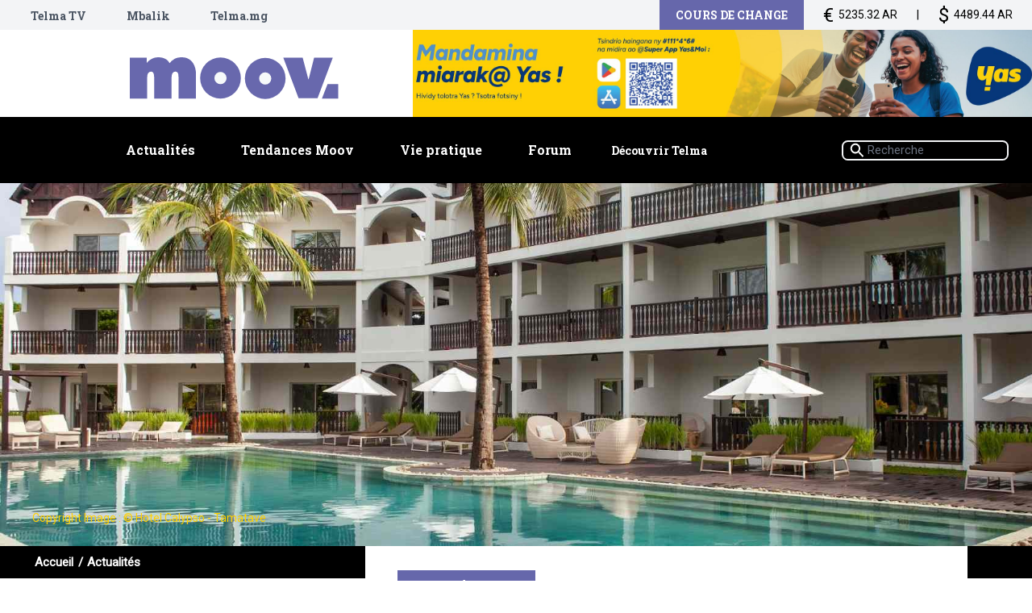

--- FILE ---
content_type: text/html; charset=utf-8
request_url: https://moov.mg/article/74085-travailler-dans-lhotellerie-a-madagascar-les-metiers-les-plus-apprecies
body_size: 53734
content:
<!doctype html>
<html lang="fr">

  <head>
    <!-- Global site tag (gtag.js) - Google Analytics -->
<script async src="https://www.googletagmanager.com/gtag/js?id=UA-2065836-2"></script>
<script>
    window.dataLayer = window.dataLayer || [];
    function gtag(){dataLayer.push(arguments);}
    gtag('js', new Date());
    gtag('config', 'UA-2065836-2');
</script>
<!-- Google Tag Manager -->
<script>(function(w,d,s,l,i){w[l]=w[l]||[];w[l].push({'gtm.start':
new Date().getTime(),event:'gtm.js'});var f=d.getElementsByTagName(s)[0],
j=d.createElement(s),dl=l!='dataLayer'?'&l='+l:'';j.async=true;j.src=
'https://www.googletagmanager.com/gtm.js?id='+i+dl;f.parentNode.insertBefore(j,f);
})(window,document,'script','dataLayer','GTM-M4P6KNN');
</script>
<!-- End Google Tag Manager -->

    <meta http-equiv="Content-Type" content="text/html; charset=utf-8">
    <meta name="viewport" content="width=device-width,initial-scale=1,shrink-to-fit=no">
    <link rel="apple-touch-icon" sizes="57x57" href="/assets/images/apple-icon-57x57.png">
    <link rel="apple-touch-icon" sizes="60x60" href="/assets/images/apple-icon-60x60.png">
    <link rel="apple-touch-icon" sizes="72x72" href="/assets/images/apple-icon-72x72.png">
    <link rel="apple-touch-icon" sizes="76x76" href="/assets/images/apple-icon-76x76.png">
    <link rel="apple-touch-icon" sizes="114x114" href="/assets/images/apple-icon-114x114.png">
    <link rel="apple-touch-icon" sizes="120x120" href="/assets/images/apple-icon-120x120.png">
    <link rel="apple-touch-icon" sizes="144x144" href="/assets/images/apple-icon-144x144.png">
    <link rel="apple-touch-icon" sizes="152x152" href="/assets/images/apple-icon-152x152.png">
    <link rel="apple-touch-icon" sizes="180x180" href="/assets/images/apple-icon-180x180.png">
    <link rel="icon" type="image/png" sizes="192x192" href="/assets/images/moov_favicon_m.svg">
    <link rel="icon" type="image/png" sizes="32x32" href="/assets/images/moov_favicon_m.svg">
    <link rel="icon" type="image/png" sizes="96x96" href="/assets/images/moov_favicon_m.svg">
    <link rel="icon" type="image/png" sizes="16x16" href="/assets/images/moov_favicon_m.svg">
    <link rel="preconnect" href="https://fonts.googleapis.com">
    <link rel="preconnect" href="https://fonts.gstatic.com" crossorigin>
    <link
      href="https://fonts.googleapis.com/css2?family=Abril+Fatface&amp;family=Roboto+Slab:wght@100;400;700;900&amp;family=Roboto:wght@100;400&amp;display=swap"
      rel="stylesheet">
    <meta name="msapplication-TileColor" content="#ffffff">
    <meta name="msapplication-TileImage" content="/assets/images/ms-icon-144x144.png">
    <meta name="theme-color" content="#ffffff">
    

<meta property="og:title" content="Les métiers de l&#39;hôtellerie" />

<meta property="og:image" content="https://cms.moov.mg/uploads/Hotel_Calypso_Tamatave_8df4de457a.jpg" />

<meta name="description" content="Les métiers de l&#39;hôtellerie les plus appréciés">
<meta property="og:description" content="Les métiers de l&#39;hôtellerie les plus appréciés" />



    <title>

Les métiers de l&#39;hôtellerie

</title>
    <script defer="defer" src="/assets/scripts/manifest-338105182854d6bd0d7f.js"></script>
    <script defer="defer" src="/assets/scripts/main-6731bc2efb0608c06434.js"></script>
    <script defer="defer" src="/assets/scripts/custom-script.js"></script>
    <link href="/assets/styles/main-4eca6c8dbda212f15ad7.css" rel="stylesheet">
    <link href="/assets/styles/custom.css" rel="stylesheet">
    <link href="/assets/styles/custom-responsive.css" rel="stylesheet">
    <link href="/assets/styles/theme-update.css" rel="stylesheet">
    <!-- fontawesome css -->
    <link href="/assets/fontawesome-free-6.2.0-web/css/fontawesome.css" rel="stylesheet">
    <link href="/assets/fontawesome-free-6.2.0-web/css/brands.css" rel="stylesheet">
    <link href="/assets/fontawesome-free-6.2.0-web/css/solid.css" rel="stylesheet">
    <!-- popover -->
    <link href="/assets/popover/popover.min.css" rel="stylesheet">
    <script src="/assets/popover/popover.min.js"></script>
    <!-- clipboard -->
    <script src="/assets/scripts/clipboard.js"></script>

    <style>
      .navbar {
        overflow: hidden;
        background-color: black;
        font-family: Arial, Helvetica, sans-serif;
      }

      .navbar a {
        float: left;
        font-size: 16px;
        color: white;
        text-align: center;
        padding: 14px 16px;
        text-decoration: none;
      }

      .dropdown {
        float: left;
        overflow: hidden;
        cursor: pointer;
        font-size: 16px;
        border: none;
        outline: none;
        color: white;
        padding: 14px 16px;
        background-color: inherit;
        font-family: inherit;
        margin: 0;
      }

      .dropdown-content {
        display: none;
        position: absolute;
        background-color: #f9f9f9;
        min-width: 160px;
        box-shadow: 0px 8px 16px 0px rgba(0, 0, 0, 0.2);
        z-index: 1;
      }

      .dropdown-content a {
        float: none;
        color: white;
        background-color: black;
        padding: 12px 16px;
        text-decoration: none;
        display: block;
        text-align: center;
      }

      .dropdown:hover .dropdown-content {
        display: block;
      }

      .dropdown-content a:hover {
        background-color: #ddd;
      }

      @media (max-width: 1047px) {
        .menu-item.horizontal {
          font-size: 1.2rem;
        }
      }

      @media (max-width: 835px) {
        .menu-item.horizontal {
          font-size: 1rem;
        }
      }

      @media (max-width: 764px) {
        .menu-item.horizontal {
          display: none;
        }
      }
    </style>
  </head>

  <body>
    <header id="main-header">
      <div class="overflow-hidden mx-auto">
        <div class="custom-navbar bg-gray-100 px-5 hidden sm:block mx-auto 3xl:container-fluid">
          <ul class="list-none flex items-start justify-content-center container 2xl:pl-20 3xl:pl-28">
            <li class="h-12 px-4 py-2 sm:px-6 md:px-10"><a class="robotoslab font-bold text-gray-600 hover:text-black"
                href="https://telma.tv" target="_blank">Telma TV</a></li>
            <li class="h-12 px-4 py-2 sm:px-6 md:px-10"><a class="robotoslab font-bold text-gray-600 hover:text-black"
                href="https://mbalik.telma.mg/" target="_blank">Mbalik</a></li>
            <li class="h-12 px-4 py-2 sm:px-6 md:px-10"><a class="robotoslab font-bold text-gray-600 hover:text-black"
                href="https://telma.mg" target="_blank">Telma.mg</a></li>
            <!-- <li class="h-12 px-4 py-2 sm:px-6 md:px-10"><a
              class="inline-flex items-center flex-nowrap robotoslab font-bold text-gray-600 hover:text-black"
              href="#"><img class="inline-block h-8 pr-2" src="/assets/images/account.svg">Mon compte</a>
          </li> -->
          </ul>

          <ul class="currency">
            <li class="robotoslab font-bold currency-caption">Cours de change</li>
            <div class="flex flex-row justify-between">

              <li><span class="currency-icon">€</span>5235.32 AR</li>
              <li>|</li>
              <li><span class="currency-icon">$</span>4489.44 AR</li>
            </div>
          </ul>
        </div>
        <div class="flex flex-wrap mx-auto 3xl:container-fluid">
          <div class="relative flex justify-content-center items-center mx-auto container w-full md:w-2/5">
            <div class="burger-menu flex md:hidden rounded-r-xl sm:rounded-xl"><img class="opacity-100"
                src="/assets/images/burger-gray.svg"><img class="opacity-0" src="/assets/images/burger-white.svg"></div>
            <a class="moov-logo img-fluid block px-7  mx-auto h-28 overflow-hidden md:h-32 2xl:h-40 3xl:h-48 lg:mr-0 xl:mr-10 3xl:mr-20 lg:ml-auto"
              href="/"><img class="img-fluid mr-0 lg:mr-14"
                src="/assets/images/logo_moov_svg.svg" alt="Moov logo"></a>
          </div>
          <div class="header-pub">
            <div
              class="header-slide slider-element relative sj-slide sj-slide-full sj-slide-auto sj-slide-5s sj-slide-fade no-arrows ">
              
              <div class="pub-slide block-slide relative overflow-hidden">
                <a href="None" target="_blank">
                  <img src="https://cms.moov.mg/uploads/251112_YAS_1_an_Digi_Moov_2210x292_Bougie_f28ceff905.jpg" alt="Moov publicité" id="header_large_leaderboard"
                    class="header-slide-img img-absolute-cover objec-cover xl:w-auto h-full xl:h-auto"
                    onerror="this.src='/assets/images/MOOV.svg';">
                </a>
              </div>
              
              <div class="pub-slide block-slide relative overflow-hidden">
                <a href="None" target="_blank">
                  <img src="https://cms.moov.mg/uploads/250721_YAS_Super_App_Digital_Moov_2210x292_a09e97112d.jpg" alt="Moov publicité" id="header_large_leaderboard"
                    class="header-slide-img img-absolute-cover objec-cover xl:w-auto h-full xl:h-auto"
                    onerror="this.src='/assets/images/MOOV.svg';">
                </a>
              </div>
              
              <div class="pub-slide block-slide relative overflow-hidden">
                <a href="None" target="_blank">
                  <img src="https://cms.moov.mg/uploads/250919_M_Vola_Crise_Moov_2210x292_06a19942e3.jpg" alt="Moov publicité" id="header_large_leaderboard"
                    class="header-slide-img img-absolute-cover objec-cover xl:w-auto h-full xl:h-auto"
                    onerror="this.src='/assets/images/MOOV.svg';">
                </a>
              </div>
              
              <div class="pub-slide block-slide relative overflow-hidden">
                <a href="None" target="_blank">
                  <img src="https://cms.moov.mg/uploads/251217_YAS_Ye_Low_Moov_2210x292_af9bd7a8da.jpg" alt="Moov publicité" id="header_large_leaderboard"
                    class="header-slide-img img-absolute-cover objec-cover xl:w-auto h-full xl:h-auto"
                    onerror="this.src='/assets/images/MOOV.svg';">
                </a>
              </div>
              
              <div class="pub-slide block-slide relative overflow-hidden">
                <a href="None" target="_blank">
                  <img src="https://cms.moov.mg/uploads/251224_EASYFREEZ_MOOV_2210x292_d86de9100e.jpg" alt="Moov publicité" id="header_large_leaderboard"
                    class="header-slide-img img-absolute-cover objec-cover xl:w-auto h-full xl:h-auto"
                    onerror="this.src='/assets/images/MOOV.svg';">
                </a>
              </div>
              
              <div class="pub-slide block-slide relative overflow-hidden">
                <a href="None" target="_blank">
                  <img src="https://cms.moov.mg/uploads/Noel_96a7214cfb.png" alt="Moov publicité" id="header_large_leaderboard"
                    class="header-slide-img img-absolute-cover objec-cover xl:w-auto h-full xl:h-auto"
                    onerror="this.src='/assets/images/MOOV.svg';">
                </a>
              </div>
              
              <div class="pub-slide block-slide relative overflow-hidden">
                <a href="https://www.zoma.mg/" target="_blank">
                  <img src="https://cms.moov.mg/uploads/bandeau_ZOMA_1105_x_146_5456061f8e.jpg" alt="Moov publicité" id="header_large_leaderboard"
                    class="header-slide-img img-absolute-cover objec-cover xl:w-auto h-full xl:h-auto"
                    onerror="this.src='/assets/images/MOOV.svg';">
                </a>
              </div>
              
              <div class="pub-slide block-slide relative overflow-hidden">
                <a href="None" target="_blank">
                  <img src="https://cms.moov.mg/uploads/251117_YAS_Mitsinjo_Digit_Moov_2210x292_dabbdc87d2.jpg" alt="Moov publicité" id="header_large_leaderboard"
                    class="header-slide-img img-absolute-cover objec-cover xl:w-auto h-full xl:h-auto"
                    onerror="this.src='/assets/images/MOOV.svg';">
                </a>
              </div>
              
              <div class="pub-slide block-slide relative overflow-hidden">
                <a href="https://forms.office.com/Pages/ResponsePage.aspx?id=7iArRrCLBUyx-m_fctyh48KGXpVc7NJDg_mzIMkpqc1UQ0ZUWVdFQVZTNVY5Q1ZEREFQTE4yQzBFVy4u" target="_blank">
                  <img src="https://cms.moov.mg/uploads/251208_YB_Generique_V1_Visuel_fige_moov_2210x292_33978898f6.jpg" alt="Moov publicité" id="header_large_leaderboard"
                    class="header-slide-img img-absolute-cover objec-cover xl:w-auto h-full xl:h-auto"
                    onerror="this.src='/assets/images/MOOV.svg';">
                </a>
              </div>
              
              <div class="pub-slide block-slide relative overflow-hidden">
                <a href="https://www.yas.mg/particulier/programme-jeune/" target="_blank">
                  <img src="https://cms.moov.mg/uploads/250714_YAS_Digital_Eh_Wa_lancement_Generique_V2_Moov_2210x292_6975c410b6.jpg" alt="Moov publicité" id="header_large_leaderboard"
                    class="header-slide-img img-absolute-cover objec-cover xl:w-auto h-full xl:h-auto"
                    onerror="this.src='/assets/images/MOOV.svg';">
                </a>
              </div>
              
              <div class="pub-slide block-slide relative overflow-hidden">
                <a href="https://42antananarivo.mg/" target="_blank">
                  <img src="https://cms.moov.mg/uploads/ENCART_PUB_42_38cea39003.png" alt="Moov publicité" id="header_large_leaderboard"
                    class="header-slide-img img-absolute-cover objec-cover xl:w-auto h-full xl:h-auto"
                    onerror="this.src='/assets/images/MOOV.svg';">
                </a>
              </div>
              

            </div>

          </div>
          <ul class="mobile-currency">
            <li class="robotoslab font-bold currency-caption">Cours de change</li>
            <div class="currency-values flex flex-row justify-between  items-center gap-3 ">

              <li><span class="currency-icon">€</span>4 399,93 AR</li>
              <li>|</li>
              <li><span class="currency-icon">$</span>3 987,83 AR</li>
            </div>
          </ul>


        </div>
      </div>
      <div class="flex items-center bg-black mx-auto 3xl:container-fluid">

        <ul
          class="main-menu-list list-none container flex flex-nowrap items-center justify-start mx-auto px-7 md:justify-center w-4/5">
          <li class="mx-3 dropdown">
            <a class="menu-item horizontal" href="/actualites/">
              Actualités<span class="menu-hover-line bg-red-400"></span>
            </a>
            <div class="dropdown-content">
              
              <a href="/actualites/economie"
                class="menu-item horizontal">Economie</a>
              
              <a href="/actualites/gasy-winner"
                class="menu-item horizontal">Gasy Winner</a>
              
              <a href="/actualites/sante-medecine"
                class="menu-item horizontal">Médecine &amp; Santé</a>
              
              <a href="/actualites/sport"
                class="menu-item horizontal">Sport</a>
              
              <a href="/actualites/vaovao"
                class="menu-item horizontal">Vaovao</a>
              
              <a href="/actualites/nationale"
                class="menu-item horizontal">Nationale</a>
              
              <a href="/actualites/international"
                class="menu-item horizontal">International</a>
              
              <a href="/actualites/culture"
                class="menu-item horizontal">Culture</a>
              

            </div>
          </li>
          <li class="mx-3 dropdown">
            <a class="menu-item horizontal" href="/magazines/">
              Tendances Moov<span class="menu-hover-line bg-blue-400"></span>
            </a>
            <div class="dropdown-content">
              
              <a href="/magazines/Madagasikara"
                class="menu-item horizontal">Madagasikara</a>
              
              <a href="/magazines/sexualit%C3%A9-mariage"
                class="menu-item horizontal">Sexualité &amp; Mariage</a>
              
              <a href="/magazines/Fahalalana%20Ankapobeny"
                class="menu-item horizontal">Fahalalana Ankapobeny</a>
              
              <a href="/magazines/Tantara"
                class="menu-item horizontal">Tantara</a>
              
              <a href="/magazines/asa-fianarana"
                class="menu-item horizontal">Asa &amp; Fianarana</a>
              
              <a href="/magazines/fahasalamana"
                class="menu-item horizontal">Fahasalamana&amp;Sakafo</a>
              
              <a href="/magazines/reny-zaza"
                class="menu-item horizontal">Reny&amp;Zaza</a>
              
              <a href="/magazines/connected-life"
                class="menu-item horizontal">HighTech</a>
              
              <a href="/magazines/people"
                class="menu-item horizontal">People</a>
              
            </div>
          </li>

          <li class="mx-3 dropdown">

            <a class="menu-item horizontal" href="#">
              Vie pratique<span class="menu-hover-line bg-pink-300"></span>
            </a>
            <div class="dropdown-content">
              <a href="/vie-pratique/pharmacie" class="menu-item horizontal">Pharmacies de garde</a>
              <a href="/vie-pratique/cours-de-change" class="menu-item horizontal">Cours de change</a>
            </div>
          </li>
          <li class="mx-3 dropdown">
            <a class="menu-item horizontal" href="https://tapp712lv:8443" target="_blank">
              Forum<span class="menu-hover-line bg-purple-300"></span>
            </a>
            <!-- <div class="dropdown-content">
            <a href="#" class="menu-item horizontal">Adultes</a>
            <a href="#" class="menu-item horizontal">Hommes & Femmes</a>
            <a href="#" class="menu-item horizontal">Santé & Bien-Etre</a>
            <a href="#" class="menu-item horizontal">Actualités</a>
            <a href="#" class="menu-item horizontal">Etudes & Emploi</a>
            <a href="#" class="menu-item horizontal">Tourisme & Voyage</a>
            <a href="#" class="menu-item horizontal">Loisirs</a>
          </div> -->
          </li>
          <li class="mx-3"><a class="menu-item horizontal" href="https://telma.mg" target="_blank">Découvrir Telma<span
                class="menu-hover-line bg-yellow-400"></span></a></li>
        </ul>
        <div class="flex items-center container justify-content-center z-10 w-1/5">
          <form method="get" action="/recherche/">
            <label class="relative my-4 mx-8 hidden md:block" for="header-search-form">
              <input
                class="block mx-auto text-left text-2xl h-10 pl-12 rounded-xl bg-black text-white border-2 border-gray-100 w-full"
                placeholder="Recherche" id="header-search-form" name="query" value=>
              <img class="absolute top-1/2 left-3 h-9 pr-2 transform -translate-y-1/2 cursor-pointer"
                src="/assets/images/search.svg">
            </label>
          </form>
        </div>
      </div>
      </div>
    </header>
    
<main>
  <section class="mx-auto 3xl:container">
    <div class="article-feature-img relative overflow-hidden">
      
      <div class="main-img-copiright">
        Copyright Image : ©
        Hotel Calypso - Tamatave
      </div>
      
      <img class="backup-image img-absolute-cover" src="https://cms.moov.mg/uploads/Hotel_Calypso_Tamatave_8df4de457a.jpg" alt="Image"
        onerror="this.src='/assets/images/MOOV.svg';">
    </div>
    <div class="px-5 py-2 bg-black w-full">
      <div class="breadcrumb article-breadcrumb pl-0 md:pl-4 xl:pl-12">
        <ul class="list-none flex flex-nowrap flex-column">
          <li class="breadcrumb-item"><a href="/">Accueil </a></li>
          <li class="breadcrumb-item"><a href="/actualites/">Actualités</a></li>
        </ul>
      </div>
    </div>
  </section>
  <article class="global-margin mx-auto 3xl:container">
    <div class="flex flex-wrap">
      <div
        class="hidden flex-wrap flex-row justify-end w-full md:flex lg:flex-col lg:justify-start lg:w-1/3 py-10 2xl:pl-36 3xl:pl-48">
        <div class="flex flex-col w-full object-cover " id="article-side-pub-container">
          <!-- <div class="flex flex-col" id="article-side-pub"> -->

          <div
            class="w-full slider-element relative sj-slide sj-slide-full sj-slide-auto sj-slide-5s sj-slide-fade no-arrows ">
            
            <div class="article-pub-slide pub-slide block-slide relative overflow-hidden">
              <div class="object-cover relative overflow-hidden  mr-0 ml-auto  lg:w-full">
                <a href="https://www.yas.mg/particulier/programme-jeune/" target="_blank"><img src="https://cms.moov.mg/uploads/250717_Yas_Eh_Wa_Digital_Benef_sans_Yas_and_Moi_1024x768_Moov_04_ef1ff73185.png" alt="Moov publicité"
                    class="object-cover w-full" onerror="this.src='/assets/images/moov_square.svg';"></a>
              </div>

            </div>
            
            <div class="article-pub-slide pub-slide block-slide relative overflow-hidden">
              <div class="object-cover relative overflow-hidden  mr-0 ml-auto  lg:w-full">
                <a href="https://www.yas.mg/particulier/programme-jeune/" target="_blank"><img src="https://cms.moov.mg/uploads/250717_Yas_Eh_Wa_Digital_Benef_sans_Yas_and_Moi_1024x768_Moov_03_75d2003f7e.png" alt="Moov publicité"
                    class="object-cover w-full" onerror="this.src='/assets/images/moov_square.svg';"></a>
              </div>

            </div>
            
          </div>
          <div
            class="w-full slider-element relative sj-slide sj-slide-full sj-slide-auto sj-slide-5s sj-slide-fade no-arrows ">
            
            <div class="article-pub-slide pub-slide block-slide relative overflow-hidden">
              <div class="object-cover relative overflow-hidden  mr-0 ml-auto  lg:w-full">
                <a href="https://www.yas.mg/devices/zte-blade-a76-5g/" target="_blank"><img src="https://cms.moov.mg/uploads/281125_NOEL_2025_V3_DIG_PRODUITS_Pop_in_sur_Moov_1024x768_A76_5_G_a8cdc41618.jpg" alt="Moov publicité"
                    class="object-cover w-full" onerror="this.src='/assets/images/moov_square.svg';"></a>
              </div>

            </div>
            
          </div>
          <!-- </div> -->

        </div>

      </div>
      <div
        class="w-full lg:w-2/3 pb-16 bg-white pr-5 pl-5 md:pl-16 pt-9 mt-0 md:-mt-16 2xl:pr-36 3xl:pr-48 current-article croped-article ">

        <div class="article-overlay"></div>
        <div class="cat-pasti">
          <span class="text-3xl px-3 py-3 my-3 inline-block">Asa &amp; Fianarana </span>
        </div>
        <h1 class="text-5xl text-bold mb-4 lg:text-7xl xl:text-8xl">
          Travailler dans l’hôtellerie à Madagascar : les métiers les plus appréciés
        </h1>
        <div class="card-time  heading-card-time">
          
          <span class="mr-4">14/03/2023</span>
          

          
          <span class="mr-4">13:10</span>
          
          <span class="mr-4"> © </span>
          <span class="mr-4"> Moov.Mg</span>
          <a
            href="https://moov.mg/article/74085-travailler-dans-lhotellerie-a-madagascar-les-metiers-les-plus-apprecies">

            <span class=" inline-flex items-center flex-nowrap popover-share" data-popover-target="#popover-target"
              onclick="return false;">
              <i class="fas fa-share-nodes"
                onclick="setLinkToShare(`/article/74085-travailler-dans-lhotellerie-a-madagascar-les-metiers-les-plus-apprecies`)"></i>

              <!-- 130 -->
            </span>
          </a>

        </div>
        <div class="content news-content">
          
          <p class="text-3xl robotoslab text-left " id="article-heading">Le secteur de l’hôtellerie à Madagascar se redresse petit à petit après avoir été mis à mal par la pandémie liée au Covid-19.</p>



          <div class="picture float-none mx-auto my-2 max-w-xl overflow-hidden md:float-right md:mx-2">
            
          </div>
          <div class="reading-text">
            
            <p>Les affaires reprennent et les recrutements affluent. Mais quels sont donc les métiers les plus appréciés dans l’hôtellerie ?</p>

            
          </div>


          

          <div class="reading-text">
            

            <div>
              <h2 id="receptionniste-une-fonction-cle-dans-lhotellerie">Réceptionniste, une fonction clé dans l’hôtellerie</h2>

<p>Le poste de réceptionniste est l’une des fonctions les plus importantes dans le secteur de l’hôtellerie et de la restauration. Il représente le premier contact physique entre l’établissement et sa clientèle. Son travail consiste à accueillir les clients, au téléphone ou derrière son comptoir. Pour devenir réceptionniste dans un hôtel de moins de 3 étoiles à Madagascar, avoir un Bac peut être suffisant. Il faut néanmoins avoir de bonnes compétences en communication et en organisation.</p>

            </div>



            <br/>
            
            <div class="float-none  my-2 w-full overflow-hidden">
              <img class="w-full h-auto mx-auto"
                src="https://cms.moov.mg/uploads/Havana_Resort_Madagascar_02c72b050a.jpg" />
              <span class="img-copyright"> Copyright Image : © Havana Resort Madagascar</span>
            </div>
            
            

            <div>
              <h2 id="gouvernante-un-metier-incontournable-dans-le-secteur-de-lhotellerie">Gouvernante, un métier incontournable dans le secteur de l’hôtellerie</h2>

<p>La gouvernante est celle qui assure le confort et le bien-être des clients de l’hôtel. Incontournable dans le secteur de l’hôtellerie, ce poste s’occupe de tout ce qui concerne la propreté des chambres ainsi que le bon fonctionnement de tous les équipements. C’est la gouvernante qui gère et supervise l’équipe de femmes de chambre. Cette fonction n’exige pas de diplôme particulier. Elle s’adresse toutefois à des candidats avec une solide expérience dans le domaine. Des capacités managériales sont également requises.</p>

            </div>



            <br/>
            
            <div class="float-none  my-2 w-full overflow-hidden">
              <img class="w-full h-auto mx-auto"
                src="https://cms.moov.mg/uploads/Wiki_Crea_418326b994.jpg" />
              <span class="img-copyright"> Copyright Image : © WikiCréa</span>
            </div>
            
            

            <div>
              <h2 id="chef-de-cuisine-pour-le-service-de-restauration">Chef de cuisine pour le service de restauration</h2>

<p>La plupart des grands établissements hôteliers malgaches possèdent un service de restauration. Un chef de cuisine est donc requis pour se charger du plaisir gustatif des clients. Selon le standing de l’hôtel, le poste de chef cuisinier peut nécessiter la justification d’un diplôme dans le domaine de l’hôtellerie et de la restauration. Pour évoluer dans ce métier, il est important d’avoir un sens de la créativité et des savoirs culinaires développés. En parallèle, le chef de cuisine s’occupe de la gestion et de la supervision de l’équipe de cuisiniers et de commis.</p>

            </div>



            <br/>
            
            <div class="float-none  my-2 w-full overflow-hidden">
              <img class="w-full h-auto mx-auto"
                src="https://cms.moov.mg/uploads/Le_Progres_31b753da5b.jpg" />
              <span class="img-copyright"> Copyright Image : © Le Progrès</span>
            </div>
            
            

            <div>
              <h2 id="barman-le-responsable-de-la-tenue-du-bar">Barman, le responsable de la tenue du bar</h2>

<p>Le barman est le premier responsable du bar. Il a pour principal rôle la création et la préparation de boissons demandées par les clients. Pour répondre à toutes les demandes, il doit connaître tous les cocktails du monde. Le barman est en outre un homme d’ambiance qui accueille et anime sa clientèle. Son rôle consiste également à gérer les stocks de boissons, tenir la caisse et former son équipe. Pour les hôtels les plus raffinés, un sommelier peut être sollicité pour gérer la cave et la carte de vin.</p>

            </div>



            <br/>
            
            <div class="float-none  my-2 w-full overflow-hidden">
              <img class="w-full h-auto mx-auto"
                src="https://cms.moov.mg/uploads/Talent_Developer_c89184fe28.jpg" />
              <span class="img-copyright"> Copyright Image : © Talent Developer</span>
            </div>
            
            
          </div>
          <br/>
          <div>
            <strong>
            
            </strong>
          </div>


          



          <div class="comment-btn my-9 flex justify-center md:justify-end">
            <button
              class="hidden modal-open border-2 border-3xl py-4 px-7 rounded-3xl flex justify-center items-center flex-nowrap">
              <b class="text-4xl bold pr-2">+</b>Ajouter votre commentaire
            </button>
          </div>

          <div class="article-overlay">

          </div>

          <div class="flex flex-col items-center" id="read-more-article">

            <a href="#body2"
              class="z-50 absolute bottom-0 font-normal text-blue-600 hover:underline text-center read-more">Lire la
              suite </a>
          </div>



        </div>




      </div>
    </div>

  </article>


  <section class=" global-margin mx-auto 3xl:container 2xl:px-36 3xl:px-48">
    <!-- <img class="w-auto pub-section" src="/assets/images/206504526_4371917949494124_5011724154299493509_n@2x.jpg"
      alt="banner"> -->
    <div
      class="pub-section-slide slider-element relative sj-slide sj-slide-full sj-slide-auto sj-slide-5s sj-slide-fade no-arrows ">
      
      <div class="pub-slide block-slide relative overflow-hidden">
        <a href="None" target="_blank">
          <img src="https://cms.moov.mg/uploads/250910_DIY_digital_Moov_2862x1090_ec350d3013.jpg" alt="Moov publicité" id="home_hugeboard" class="pub-section"
            onerror="this.src='/assets/images/MOOV.svg';" />
        </a>
      </div>
      
      <div class="pub-slide block-slide relative overflow-hidden">
        <a href="https://www.yas.mg/" target="_blank">
          <img src="https://cms.moov.mg/uploads/Banner_Moov_GM_01_aa96b129a5.jpg" alt="Moov publicité" id="home_hugeboard" class="pub-section"
            onerror="this.src='/assets/images/MOOV.svg';" />
        </a>
      </div>
      
      <div class="pub-slide block-slide relative overflow-hidden">
        <a href="" target="_blank">
          <img src="https://cms.moov.mg/uploads/250402_NPERF_digi_Moov_2862x1090_caa52ebeea.jpg" alt="Moov publicité" id="home_hugeboard" class="pub-section"
            onerror="this.src='/assets/images/MOOV.svg';" />
        </a>
      </div>
      
      <div class="pub-slide block-slide relative overflow-hidden">
        <a href="https://www.yas.mg/" target="_blank">
          <img src="https://cms.moov.mg/uploads/250116_YAS_15millions_Digital_Pop_Moov_86f4ad2d10.jpg" alt="Moov publicité" id="home_hugeboard" class="pub-section"
            onerror="this.src='/assets/images/MOOV.svg';" />
        </a>
      </div>
      
      <div class="pub-slide block-slide relative overflow-hidden">
        <a href="https://forms.office.com/Pages/ResponsePage.aspx?id=7iArRrCLBUyx-m_fctyh48KGXpVc7NJDg_mzIMkpqc1UQ0ZUWVdFQVZTNVY5Q1ZEREFQTE4yQzBFVy4u" target="_blank">
          <img src="https://cms.moov.mg/uploads/251208_YB_Generique_V1_moov_2862x1090_d8b1af6e47.jpg" alt="Moov publicité" id="home_hugeboard" class="pub-section"
            onerror="this.src='/assets/images/MOOV.svg';" />
        </a>
      </div>
      
    </div>
  </section>
  <section class="global-margin mx-auto flex flex-wrap pb-7 overflow-hidden 3xl:container 2xl:px-36 3xl:px-48">
  </section>
  <section class="pt-7 md:pt-24">
    <div class="mx-auto overflow-hidden 3xl:container 2xl:px-36 3xl:px-48">
      <div class="mx-auto section-title-v1 mb-14">
        <h2 class="text-7xl text-center px-12 bg-white my-0">Articles Similaires </h2>
      </div>
    </div>
    <div class="bg-black py-16 px-5 md:py-24 3xl:px-10 mx-auto 3xl:container">
      <div class="container mx-auto">
        <div
          class="similar-article grid gap-12 sj-slide sj-slide-md slide-md-2 grid-cols-2 lg:grid-cols-3 xl:grid-cols-4">
          
          <div class="slide-item news-card v3 relative overflow-hidden w-full md:mx-auto">

            
            <img class="img-absolute-cover img-hover-scale"
              src="https://cms.moov.mg/uploads/Gestion_Succes_28dd151410.webp" alt="Image"
              onerror="this.src='/assets/images/MOOV.svg';">
            
            <div class="cat-pasti absolute top-8 left-0">
              <span class="text-2xl px-3 py-3 my-3 inline-block sm:text-3xl">
                Asa &amp; Fianarana
              </span>
            </div>
            <a class="absolute bottom-0 left-0 w-full text-white bg-black bg-opacity-60 backdrop-filter backdrop-blur-sm px-4 py-4 sm:px-8 sm:py-8"
              href="/article/111636-ahoana-ny-atao-hifehezana-ny-rarintsaina-aminny-asa-mba-tsy-ho-resinizany">
              <h2 class="text-2xl mb-3 sm:text-4xl">Ahoana ny atao hifehezana ny rarintsaina amin’ny asa mba tsy ho resin’izany ?</h2>
              <div class="card-time flex items-center">
                
                <span class="mr-4">21/01/2026</span>
                
                
                <span class="mr-4">16:29</span>
                
                <span class=" inline-flex items-center flex-nowrap popover-share" data-popover-target="#popover-target"
                  onclick="return false;">
                  <i class="fas fa-share-nodes"
                    onclick="setLinkToShare(`/article/111636-ahoana-ny-atao-hifehezana-ny-rarintsaina-aminny-asa-mba-tsy-ho-resinizany`)"></i>

                  <!-- 130 -->
                </span>
              </div>
            </a>
          </div>
          
          <div class="slide-item news-card v3 relative overflow-hidden w-full md:mx-auto">

            
            <img class="img-absolute-cover img-hover-scale"
              src="https://cms.moov.mg/uploads/La_Republique_des_Pyrenees_6361f3b937.webp" alt="Image"
              onerror="this.src='/assets/images/MOOV.svg';">
            
            <div class="cat-pasti absolute top-8 left-0">
              <span class="text-2xl px-3 py-3 my-3 inline-block sm:text-3xl">
                Asa &amp; Fianarana
              </span>
            </div>
            <a class="absolute bottom-0 left-0 w-full text-white bg-black bg-opacity-60 backdrop-filter backdrop-blur-sm px-4 py-4 sm:px-8 sm:py-8"
              href="/article/111011-burn-out-ireo-fambara-tokony-hampitandrina">
              <h2 class="text-2xl mb-3 sm:text-4xl">« Burn-out » : ireo fambara tokony hampitandrina</h2>
              <div class="card-time flex items-center">
                
                <span class="mr-4">09/01/2026</span>
                
                
                <span class="mr-4">15:37</span>
                
                <span class=" inline-flex items-center flex-nowrap popover-share" data-popover-target="#popover-target"
                  onclick="return false;">
                  <i class="fas fa-share-nodes"
                    onclick="setLinkToShare(`/article/111011-burn-out-ireo-fambara-tokony-hampitandrina`)"></i>

                  <!-- 130 -->
                </span>
              </div>
            </a>
          </div>
          
          <div class="slide-item news-card v3 relative overflow-hidden w-full md:mx-auto">

            
            <img class="img-absolute-cover img-hover-scale"
              src="https://cms.moov.mg/uploads/Jenny_Chammas_fbe5abe9d2.webp" alt="Image"
              onerror="this.src='/assets/images/MOOV.svg';">
            
            <div class="cat-pasti absolute top-8 left-0">
              <span class="text-2xl px-3 py-3 my-3 inline-block sm:text-3xl">
                Asa &amp; Fianarana
              </span>
            </div>
            <a class="absolute bottom-0 left-0 w-full text-white bg-black bg-opacity-60 backdrop-filter backdrop-blur-sm px-4 py-4 sm:px-8 sm:py-8"
              href="/article/109324-miverina-miasa-aorianny-conge-de-maternite-ireo-torohevitra-manampy">
              <h2 class="text-2xl mb-3 sm:text-4xl">Miverina miasa aorian’ny « congé de maternité » : ireo torohevitra manampy</h2>
              <div class="card-time flex items-center">
                
                <span class="mr-4">02/12/2025</span>
                
                
                <span class="mr-4">16:23</span>
                
                <span class=" inline-flex items-center flex-nowrap popover-share" data-popover-target="#popover-target"
                  onclick="return false;">
                  <i class="fas fa-share-nodes"
                    onclick="setLinkToShare(`/article/109324-miverina-miasa-aorianny-conge-de-maternite-ireo-torohevitra-manampy`)"></i>

                  <!-- 130 -->
                </span>
              </div>
            </a>
          </div>
          
          <div class="slide-item news-card v3 relative overflow-hidden w-full md:mx-auto">

            
            <img class="img-absolute-cover img-hover-scale"
              src="https://cms.moov.mg/uploads/Ouest_France_1_dcbad49103.webp" alt="Image"
              onerror="this.src='/assets/images/MOOV.svg';">
            
            <div class="cat-pasti absolute top-8 left-0">
              <span class="text-2xl px-3 py-3 my-3 inline-block sm:text-3xl">
                Asa &amp; Fianarana
              </span>
            </div>
            <a class="absolute bottom-0 left-0 w-full text-white bg-black bg-opacity-60 backdrop-filter backdrop-blur-sm px-4 py-4 sm:px-8 sm:py-8"
              href="/article/108948-burn-out-ahoana-ny-fomba-hiverenana-miasa-am-pitoniana">
              <h2 class="text-2xl mb-3 sm:text-4xl">« Burn-out » : ahoana ny fomba hiverenana miasa am-pitoniana ?</h2>
              <div class="card-time flex items-center">
                
                <span class="mr-4">13/11/2025</span>
                
                
                <span class="mr-4">11:51</span>
                
                <span class=" inline-flex items-center flex-nowrap popover-share" data-popover-target="#popover-target"
                  onclick="return false;">
                  <i class="fas fa-share-nodes"
                    onclick="setLinkToShare(`/article/108948-burn-out-ahoana-ny-fomba-hiverenana-miasa-am-pitoniana`)"></i>

                  <!-- 130 -->
                </span>
              </div>
            </a>
          </div>
          
        </div>
      </div>
    </div>
    <!--share link-popover  -->
<div id="popover-target">
    <div class="pop-comp-content px-5 py-4">
        <div class="platform-lists">
            <a class="platform-list-item my-4 fb-link" target="_blank">
                <div class="platform-icon"><i class="fab fa-facebook-f"></i> </div>
                <div class="platform-name">Facebook</div>
            </a>
            <a class="platform-list-item my-4 tw-link" target="_blank">
                <div class="platform-icon"><i class="fab fa-twitter"></i> </div>
                <div class="platform-name">Twitter</div>
            </a>
            <a class="platform-list-item my-4 in-link" target="_blank">
                <div class="platform-icon"><i class="fab fa-linkedin-in"></i> </div>
                <div class="platform-name">LinkedIn</div>
            </a>
            <a id="link-to-copy" hidden> </a>
            <a class="platform-list-item my-4 to-copy-link">
                <div class="platform-icon"><i class="fas fa-link"></i> </div>
                <div class="platform-name">Copier le lien</div>
            </a>
        </div>

    </div>
</div>
  </section>


</main>

    <footer class="pt-12  bg-gray-100 " id="main-footer">
      <div class="flex flex-col w-full">

        <div class="flex  flex-col items-center border">
          <a class="block px-7  mx-auto h-40 moov-logo" href="/">
            <img class="img-fluid" src="/assets/images/logo_moov_svg.svg" alt="Moov logo" />
          </a>

          <div class="md:w-2/5 flex items-center flex-col md:flex-row  justify-between  divide-x">
            <div>
              <a class="text-gray-600 hover:text-black hover:underline" href="/actualites/">Actualités</a>
            </div>
            <span class="hidden md:block">|</span>
            <div>
              <a class=" text-gray-600 hover:text-black hover:underline" href="/magazines/">
                Tendances Moov</a>
            </div>
            <span class="hidden md:block">|</span>


            <div>
              <a class="text-gray-600 hover:text-black hover:underline"
                href="/vie-pratique/pharmacie">Pharmacie
                de garde</a>
            </div>
            <span class="hidden md:block">|</span>

            <div>
              <a class="text-gray-600 hover:text-black hover:underline"
                href="/contact">Contact</a>
            </div>
          </div>

          <div class="flex flex-row justify-center  py-8">
            <a class="px-2 py-2" href="https://www.facebook.com/moovmadagascar">
              <img class="footer-sociale-icon" src="/assets/images/facebook_.svg" alt="Moov facebook">
            </a>

            <a class="px-2 py-2" href="https://twitter.com/moov_mg">
              <img class="footer-sociale-icon" src="/assets/images/twitter_.svg" alt="Moov tweeter">
            </a>

          </div>


        </div>
        <div class="flex flex-col bg-black  px-32 py-10  ">

          <div class="flex  flex-col items-center md:flex-row  justify-between  ">
            <div class="text-white text-center ">
              MOOV © 2022 - Designed by <a href="http://codeandscale.com/fr/">Code & Scale</a>
            </div>
            <div>

              <a class=" text-center text-white hover:underline" href="/mention.html">Mentions Légales et
                CGV</a>
            </div>



          </div>
        </div>

      </div>
    </footer>
    
    <div class="fixed top-0 left-0 w-0 h-full bg-white block overflow-x-hidden overflow-y-scroll no-scrollbar md:hidden"
      id="side-menu" style="opacity: 0">
      <div class="relative">
        <div class="absolute top-2 left-2 menu-close cursor-pointer z-50 p-6">
          <svg class="fill-current text-black" xmlns="http://www.w3.org/2000/svg" width="18" height="18"
            viewBox="0 0 18 18">
            <path
              d="M14.53 4.53l-1.06-1.06L9 7.94 4.53 3.47 3.47 4.53 7.94 9l-4.47 4.47 1.06 1.06L9 10.06l4.47 4.47 1.06-1.06L10.06 9z">
            </path>
          </svg>
        </div>
      </div>
      <a class="block px-7 py-7 mx-auto h-28 overflow-hidden md:h-40" href="/">
        <img class=" w-auto mx-auto side-menu-logo" src="/assets/images/logo_moov_svg.svg" alt="Moov logo">
      </a>
      <div class="flex items-center justify-center z-10">
        <form method="get" action="/recherche/">
          <label class="relative my-4 mx-8 mx-auto" for="header-search-form">
            <input
              class="block mx-auto text-left text-2xl h-10 pl-12 rounded-xl text-black border-2 border-gray-400 w-full"
              placeholder="Recherche" id="header-search-form" name="query" />
            <img class="absolute top-1/2 left-3 h-9 pr-2 transform -translate-y-1/2 cursor-pointer"
              src="/assets/images/search.svg">
          </label>
        </form>
      </div>

      <div class="flex items-center">
        <ul class="top-menu list-none inline-flex flex-wrap flex-col items-center justify-center pb-7 w-auto mx-auto">
          <li class="h-14 px-4 py-2 border-b-2 border-gray-100 text-center w-full">
            <a class="robotoslab font-bold hover:text-black" href="https://telma.tv">Telma TV</a>
          </li>
          <li class="h-14 px-4 py-2 border-b-2 border-gray-100 text-center w-full">
            <a class="robotoslab font-bold hover:text-black" href="https://mbalik.telma.mg">Mbalik</a>
          </li>
          <li class="h-14 px-4 py-2 border-b-2 border-gray-100 text-center w-full">
            <a class="robotoslab font-bold hover:text-black" href="https://telma.mg">Telma.mg</a>
          </li>
          <!-- <li class="h-14 px-4 py-2 text-center w-full">
          <a class="inline-flex items-center flex-nowrap robotoslab font-bold text-gray-600 hover:text-black" href="#">
            <img class="inline-block h-8 pr-2" src="/assets/images/account.svg">Mon compte</a>
        </li> -->
        </ul>
      </div>

      <div class="bg-black">
        <div class="flex flex-wrap">
          <ul class="main-menu-list list-none flex flex-wrap flex-col items-start justify-start px-10 py-12 w-full">
            <li class="w-full ">
              <div class="relative border-b-2  w-full custom-divider">
                <a class="menu-item" href="/actualites/">Actualités</a>
                <span class="menu-arrow absolute top-0 right-2">
                  <img class="w-6 transform rotate-90" src="/assets/images/icon-arrow-down.png">
                </span>
              </div>
              <ul class="sub-menu hidden  robotoslab text-bold h-1 opacity-0 z-0" id="default_active">
                
                <li>
                  <a href="/actualites/economie"
                    class="block pl-7 py-2">Economie</a>
                </li>
                
                <li>
                  <a href="/actualites/gasy-winner"
                    class="block pl-7 py-2">Gasy Winner</a>
                </li>
                
                <li>
                  <a href="/actualites/sante-medecine"
                    class="block pl-7 py-2">Médecine &amp; Santé</a>
                </li>
                
                <li>
                  <a href="/actualites/sport"
                    class="block pl-7 py-2">Sport</a>
                </li>
                
                <li>
                  <a href="/actualites/vaovao"
                    class="block pl-7 py-2">Vaovao</a>
                </li>
                
                <li>
                  <a href="/actualites/nationale"
                    class="block pl-7 py-2">Nationale</a>
                </li>
                
                <li>
                  <a href="/actualites/international"
                    class="block pl-7 py-2">International</a>
                </li>
                
                <li>
                  <a href="/actualites/culture"
                    class="block pl-7 py-2">Culture</a>
                </li>
                

              </ul>
            </li>

            <li class="w-full">
              <div class="relative border-b-2  w-full custom-divider">
                <a class="menu-item" href="/magazines/">Tendances Moov</a>
                <span class="menu-arrow absolute top-0 right-2">
                  <img class="w-6 transform rotate-90" src="/assets/images/icon-arrow-down.png" />
                </span>
              </div>

              <ul class="sub-menu hidden  robotoslab text-bold h-1 opacity-0 z-0">
                
                <li>
                  <a href="/magazines/Madagasikara"
                    class="block pl-7 py-2">Madagasikara</a>
                </li>
                
                <li>
                  <a href="/magazines/sexualit%C3%A9-mariage"
                    class="block pl-7 py-2">Sexualité &amp; Mariage</a>
                </li>
                
                <li>
                  <a href="/magazines/Fahalalana%20Ankapobeny"
                    class="block pl-7 py-2">Fahalalana Ankapobeny</a>
                </li>
                
                <li>
                  <a href="/magazines/Tantara"
                    class="block pl-7 py-2">Tantara</a>
                </li>
                
                <li>
                  <a href="/magazines/asa-fianarana"
                    class="block pl-7 py-2">Asa &amp; Fianarana</a>
                </li>
                
                <li>
                  <a href="/magazines/fahasalamana"
                    class="block pl-7 py-2">Fahasalamana&amp;Sakafo</a>
                </li>
                
                <li>
                  <a href="/magazines/reny-zaza"
                    class="block pl-7 py-2">Reny&amp;Zaza</a>
                </li>
                
                <li>
                  <a href="/magazines/connected-life"
                    class="block pl-7 py-2">HighTech</a>
                </li>
                
                <li>
                  <a href="/magazines/people"
                    class="block pl-7 py-2">People</a>
                </li>
                
              </ul>
            </li>

            <li class="w-full">
              <div class="relative border-b-2  w-full custom-divider">
                <a class="menu-item" href="#">Vie pratique</a>
                <span class="menu-arrow absolute top-0 right-2">
                  <img class="w-6 transform rotate-90" src="/assets/images/icon-arrow-down.png" />
                </span>
              </div>
              <ul class="sub-menu hidden robotoslab text-bold h-1 opacity-0 z-0">
                <li><a class="block pl-7 py-2" href="/vie-pratique/pharmacie">Pharmacies de garde</a></li>
                <li><a href="/vie-pratique/cours-de-change" class="block pl-7 py-2">Cours de change</a></li>

              </ul>
            </li>

            <li class="w-full">
              <div class="relative border-b-2  w-full custom-divider">
                <a class="menu-item" href="https://tapp712lv:8443" target="_blank">Forum</a>
                <span class="menu-arrow absolute top-0 right-2">
                  <img class="w-6 transform rotate-90" src="/assets/images/icon-arrow-down.png" />
                </span>
              </div>
              <!-- <ul class="sub-menu robotoslab text-bold h-1 opacity-0 z-0">
              <li><a href="#" class="block pl-7 py-2">Adultes</a></li>
              <li><a href="#" class="block pl-7 py-2">Hommes & Femmes</a></li>
              <li><a href="#" class="block pl-7 py-2">Santé & Bien-Etre</a></li>
              <li><a href="#" class="block pl-7 py-2">Actualités</a></li>
              <li><a href="#" class="block pl-7 py-2">Etudes & Emploi</a></li>
              <li><a href="#" class="block pl-7 py-2">Tourisme & Voyage</a></li>
              <li><a href="#" class="block pl-7 py-2">Loisirs</a></li>
            </ul>-->
            </li>

            <li class="w-full">
              <div class="relative border-b-2  w-full custom-divider">
                <a class="menu-item" href="https://telma.mg" target="_blank">Découvrir Telma</a>
                <span class="menu-arrow absolute top-0 right-2">
                  <img class="w-6 transform rotate-90" src="/assets/images/icon-arrow-down.png">
                </span>
              </div>
            </li>
          </ul>
        </div>
      </div>
    </div>

    <div
      class="modal modal-comment opacity-0 pointer-events-none fixed w-full h-full top-0 left-0 flex items-center justify-center">
      <div class="modal-overlay absolute w-full h-full bg-gray-900 opacity-80">
      </div>
      <div class="modal-container bg-white w-11/12 md:max-w-6xl mx-auto rounded-3xl shadow-lg z-50 overflow-y-auto">
        <div class="modal-content py-12 text-left px-12">
          <div class="modal-close cursor-pointer z-50 float-right">
            <svg class="fill-current text-black" xmlns="http://www.w3.org/2000/svg" width="18" height="18"
              viewBox="0 0 18 18">
              <path
                d="M14.53 4.53l-1.06-1.06L9 7.94 4.53 3.47 3.47 4.53 7.94 9l-4.47 4.47 1.06 1.06L9 10.06l4.47 4.47 1.06-1.06L10.06 9z">
              </path>
            </svg>
          </div>
          <div class="flex justify-center items-center w-full flew-wrap flex-col">
            <div class="rounded-full h-24 w-24 overflow-hidden relative">
              <img class="img-absolute-cover" src="/assets/images/betay.jpg">
            </div>
            <div class="font-bold">Betay</div>
          </div>
          <div class="flex justify-between items-center pb-3">
            <p class="title text-5xl font-thin py-5">Moovnaute</p>
          </div>
          <textarea class="px-4 py-9 mt-5 mb-5 text-2xl text-gray-700 w-full block rounded-3xl" rows="10"
            placeholder="Votre commentaire ...">
        </textarea>
          <div class="flex justify-center pt-2">
            <button class="btn bg-transparent rounded-lg border-2 border-3xl py-2 px-7 rounded-3xl">Publier</button>
          </div>
        </div>
      </div>
    </div>
  </body>

</html>

--- FILE ---
content_type: text/css; charset=utf-8
request_url: https://moov.mg/assets/styles/custom-responsive.css
body_size: 8231
content:
/*
====================================
Large Screen - Others
====================================
*/
@media screen and (min-width: 1920px) {
    #featured-news-card {
        padding-top: 170px;
    }

    #flash_container {
        height: 500px;
    }

    .news-flash.news-card {
        height: 450px;
    }
}

@media screen and (min-width: 1856px) {

    .mini-card-v1 {
        max-height: 59.8rem !important;
    }
}

@media screen and (min-width: 1536px) and (max-width:1919px) {
    #featured-news-card {
        padding-top: 110px;
    }

    .news-flash.news-card {
        height: 450px;
    }
}

@media screen and (min-width: 1400px) and (max-width:1535px) {
    #featured-news-card {
        padding-top: 72px;
    }

    #flash_container {
        height: 500px;
    }

    .flash-actu .list {
        height: 37rem;
    }

    .header-headline {
        width: 41vw;
        padding-top: 200px;
        text-align: start !important;
        align-items: start;
    }

    .group-content {
        position: relative;
        width: 440px;
        margin: auto 0;

        text-align: start;
        left: 0;
    }

    .article-pub {
        display: none;
    }

    .home-block-slide {
        min-height: 640px !important;
    }

    .news-flash.news-card {
        height: 450px;
    }


}

@media screen and (min-width: 1200px) and (max-width: 1399px) {
    #featured-news-card {
        padding-top: 72px;
    }

    .header-headline {
        width: 41vw;
        padding-top: 200px;
        text-align: start !important;
        align-items: start;
    }

    .group-content {
        position: relative;
        width: 440px;
        margin: auto 0;

        text-align: start;
        left: 0;
    }

    .article-pub {
        display: none;
    }

    .mini-card-v1 {
        max-height: 68.8rem !important;
    }

    .news-flash.news-card {
        height: 450px;
    }

}



@media screen and (max-width: 1199px) {

    #featured-news-card {
        padding-top: 72px;
    }


    .header-headline {
        width: 41vw;

        padding-left: 68px;
        align-items: center;
    }

    .group-content {
        position: relative;
        margin: auto 0;
        margin-left: 80px;
    }

    .article-pub {
        display: none;
    }

    .fixed-article-side-pub {
        width: 288px;
    }

    .mini-card-v1 {
        max-height: 77.8rem !important;
    }

    .news-flash.news-card {
        height: 450px;
    }

}

/*
====================================
Medium Screen - Others
====================================
*/
@media screen and (min-width: 992px) and (max-width: 1000px) {
    #featured-news-card {
        padding-top: 120px;
    }

    .header-headline {
        width: 100%;

    }

    .article-pub {
        display: none;
    }

    .current-article {
        position: relative;
        height: 100%;
        overflow: hidden;
        z-index: 5;
    }

    .article-overlay {
        display: none;
    }

    .news-flash.news-card {
        height: 450px;
    }

}

/*
====================================
Small Screen - Tablate
====================================
*/


@media screen and (min-width: 768px) and (max-width: 991px) {
    #flash_feature_home {
        margin-top: 24px;
    }

    #featured-news-card {
        padding-top: 48px;
    }

    .currency li {
        font-size: 10px;
    }

    .header-headline {
        width: 100%;

    }

    .article-pub {
        display: none;
    }


    .main-menu-list .menu-item,
    .main-menu-list .block {
        font-size: 15px;
    }

    .current-article {
        position: relative;
        height: 100%;
        overflow: hidden;
        z-index: 5;
    }

    .article-overlay {
        display: none;
    }

    .read-more {
        display: none;
    }

    .news-flash.news-card {
        height: 450px;
    }
}


/*
====================================
Small Screen - Mobile
====================================
*/


@media screen and (min-width: 614px) and (max-width: 767px) {
    .header-headline {
        width: 100%;

    }

    .group-content {
        position: relative;
        margin: auto 0;

    }

    .currency {
        display: none;
    }


    .main-menu-list .menu-item,
    .main-menu-list .block {
        font-size: 15px;

    }

    .mobile-currency {
        display: flex;
        flex-direction: row;
        justify-content: flex-end;
        align-items: center;
        width: 100%;
    }

    .mobile-currency .currency-caption {
        margin-right: 16px;
    }

    .mobile-currency .currency-values {
        padding: 0 6px;

    }

    .news-content {
        padding: 16px;
        text-align: justify;
    }

    .article-pub-slide {
        height: 100%;
    }

    .article-pub {
        display: block;
    }

    .current-article {
        position: relative;
        height: 100%;
        overflow: hidden;
        z-index: 5;
    }

    .article-overlay {
        display: none;
    }

    .read-more {
        display: none;
    }


}

/*
====================================
Xtra Small Screen - Small Mobile
====================================
*/
@media screen and (max-width: 576px) {
    #flash_feature_home {
        margin-top: -1vh;
    }

    #featured-news-card {
        padding-top: 8px;
    }

    .moov-logo {
        width: 240px;
    }


    .group-content {
        position: relative;
        margin: auto 0;

    }

    .header-headline {
        width: 100%;

    }

    .custom-navbar {
        display: none;
    }

    .header-slide {
        height: 15vh;

    }

    .main-menu-list .menu-item,
    .main-menu-list .block {
        font-size: 15px;

    }


    .mobile-main-menu-list {
        display: block;
        border: 1px solid;
    }

    .pub-slide {
        margin: 0;
        justify-content: center;
        object-fit: contain !important;
    }

    .currency {
        display: none;
    }

    .mobile-currency {
        display: flex;
        flex-direction: row;
        justify-content: space-between;
        align-items: center;
        width: 100%;
        font-size: 12px;

    }

    .mobile-currency li {
        display: flex;
        align-items: center;
    }

    .mobile-currency .currency-values {
        padding: 0 6px;

    }

    .flash-actu {
        padding: 1.5rem 24px;
    }

    .global-margin {
        margin: 0;

    }

    .actus-grid .news-card {
        height: 280px !important;
    }

    .actus-grid .news-pub h2,
    .actus-grid .news-card h2 {
        font-size: 14px;
    }

    .news-grid .news-pub,
    .news-grid .news-card {
        width: 100%;
        padding-bottom: 0;
        height: 280px !important;

    }

    #home-pub {
        object-fit: cover;
        margin: 0;
    }

    .overlay {
        min-height: 140px;
    }

    .news-content {
        padding: 16px;
        text-align: justify;
    }

    .article-pub {
        display: block;
    }

    .article-pub-slide {
        height: 100%;
    }

    .picture {
        margin: 0 0 16px 0;
    }

    .header-pub {
        height: 15vh;

    }

    .header-slide {
        width: 100%;
        height: 100%;

    }


    .header-slide-img {
        height: 15vh !important;
    }



    .pub-section {
        width: 100%;
        height: 160px;
        justify-content: center;
        object-fit: contain !important;
    }

    .pub-section .pub-slide {
        width: 100%;
        height: 160px;
        justify-content: center;
        object-fit: contain !important;
    }

    .pub-slide img {
        object-fit: cover !important;
    }


    .croped-article {
        height: 100% !important;
    }


    .current-article {
        position: relative;
        height: 100%;
        overflow: hidden;
        z-index: 5;
    }

    .article-overlay {
        display: none;
    }


    .read-more {
        display: none;
    }

    /* tendance */
    .cat-mini-card {
        height: 210px;
    }

    .cat-content-descri h3 {
        font-size: 16px;
    }

    .cat-content-descri .card-time {
        font-size: 13px;
    }

    .cat-content-descri .cat-pasti span {
        font-size: 16px;
    }

    /* side menu */
    .side-menu-logo {
        width: 160px;
    }

    #side-menu .top-menu {
        color: #6667AB;
    }

    #side-menu .main-menu-list .menu-item:focus,
    #side-menu .main-menu-list .sub-menu li a:focus {
        color: #6667AB;
    }
}

--- FILE ---
content_type: application/javascript; charset=utf-8
request_url: https://moov.mg/assets/scripts/custom-script.js
body_size: 1954
content:
$(".menu-arrow").click(function () {
    if ($(this).parent().parent().hasClass("open")) {

    } else {
        $(this).parent().parent().children('.sub-menu').removeClass('hidden')
    }
});

$(".menu-item").click(function () {
    if ($(this).parent().parent().hasClass("open")) {

    } else {
        $(this).parent().parent().children('.sub-menu').removeClass('hidden')
    }
});


$("#read-more-article").click(function () {
    $(".current-article").removeClass('croped-article')
    $("#read-more-article").toggle()
    $(".article-overlay").toggle()  


    window.addEventListener("scroll", () => {
        let sectionPubPos = $('.pub-section-slide').offset().top;
        if (window.scrollY >= 980) {
            $("#article-side-pub-container").addClass("fixed-article-side-pub")
            $("#article-side-pub-container").width($("#article-side-pub-container").width())
            let sidePubPos = ($('#article-side-pub-container').offset().top + $('#article-side-pub-container').height())
            if ((sectionPubPos - sidePubPos) < 40) {
                $("#article-side-pub-container").removeClass("fixed-article-side-pub")

            }


        } else {
            $("#article-side-pub-container").removeClass("fixed-article-side-pub")
        }
    })


})

$("#read-more-article-static").click(function () {
    $("#read-more-article-static").toggle()
    $("#suite").removeClass('hidden')
})


//share popover
function setLinkToShare(link) {
    $(".to-copy-link .platform-name").text("Copier le lien")
    $(".fb-link").attr("href", "https://www.facebook.com/share.php?u=https://moov.mg" + link)
    $(".tw-link").attr("href", `https://twitter.com/intent/tweet?url=moov.mg${link}`)
    $(".in-link").attr("href", `https://www.linkedin.com/sharing/share-offsite/?url=moov.mg${link}`)
    $(".to-copy-link").attr("data-clipboard-text", `https://moov.mg${link}`)
}
PopoverComponent.init({
    ele: '.popover-share'
});

// clipboard
var clipboard = new ClipboardJS('.to-copy-link');
clipboard.on('success', function (e) {
    $(".to-copy-link .platform-name").text("Lien copié")
    e.clearSelection();
});





--- FILE ---
content_type: image/svg+xml; charset=utf-8
request_url: https://moov.mg/assets/images/logo_moov_svg.svg
body_size: 398058
content:
<?xml version="1.0" encoding="utf-8"?>
<!-- Generator: Adobe Illustrator 24.2.3, SVG Export Plug-In . SVG Version: 6.00 Build 0)  -->
<!DOCTYPE svg PUBLIC "-//W3C//DTD SVG 1.0//EN" "http://www.w3.org/TR/2001/REC-SVG-20010904/DTD/svg10.dtd" [
	<!ENTITY ns_extend "http://ns.adobe.com/Extensibility/1.0/">
	<!ENTITY ns_ai "http://ns.adobe.com/AdobeIllustrator/10.0/">
	<!ENTITY ns_graphs "http://ns.adobe.com/Graphs/1.0/">
	<!ENTITY ns_vars "http://ns.adobe.com/Variables/1.0/">
	<!ENTITY ns_imrep "http://ns.adobe.com/ImageReplacement/1.0/">
	<!ENTITY ns_sfw "http://ns.adobe.com/SaveForWeb/1.0/">
	<!ENTITY ns_custom "http://ns.adobe.com/GenericCustomNamespace/1.0/">
	<!ENTITY ns_adobe_xpath "http://ns.adobe.com/XPath/1.0/">
]>
<svg version="1.0" id="Calque_1" xmlns:x="&ns_extend;" xmlns:i="&ns_ai;" xmlns:graph="&ns_graphs;"
	 xmlns="http://www.w3.org/2000/svg" xmlns:xlink="http://www.w3.org/1999/xlink" x="0px" y="0px" viewBox="0 0 244.27 77.2"
	 style="enable-background:new 0 0 244.27 77.2;" xml:space="preserve">
<style type="text/css">
	.st0{fill:#6868AD;}
	.st1{fill:#F6F9FA;}
</style>
<switch>
	<foreignObject requiredExtensions="&ns_ai;" x="0" y="0" width="1" height="1">
		<i:aipgfRef  xlink:href="#adobe_illustrator_pgf">
		</i:aipgfRef>
	</foreignObject>
	<g i:extraneous="self">
		<g>
			<g>
				<path class="st0" d="M38.87,59.46V37.62c0-2.11-0.26-3.64-0.79-4.59c-0.53-0.95-1.4-1.42-2.61-1.42c-0.9,0-1.75,0.42-2.57,1.27
					c-0.82,0.84-1.23,2.35-1.23,4.51v22.07H13.4v-42.4h17.8v5.38h0.16c0.53-0.68,1.17-1.36,1.94-2.02c0.76-0.66,1.63-1.27,2.61-1.82
					c0.98-0.55,2.07-1,3.28-1.35c1.21-0.34,2.53-0.51,3.96-0.51c2.74,0,5.12,0.49,7.12,1.46c2,0.98,3.59,2.49,4.75,4.55
					c1.37-1.69,3.06-3.11,5.06-4.27c2-1.16,4.54-1.74,7.59-1.74c2.95,0,5.39,0.58,7.32,1.74c1.92,1.16,3.45,2.61,4.59,4.35
					c1.13,1.74,1.92,3.63,2.37,5.66c0.45,2.03,0.67,3.92,0.67,5.66v25.32H64.35V37.31c0-2.27-0.28-3.78-0.83-4.55
					c-0.55-0.76-1.41-1.15-2.57-1.15c-1.06,0-1.95,0.49-2.69,1.46c-0.74,0.98-1.11,2.41-1.11,4.31v22.07H38.87z"/>
				<path class="st0" d="M173.83,17.1h20.25l5.93,22.47h0.32l5.7-22.47h19.54l-15.92,42.11h-19.86L173.83,17.1z"/>
				<polygon class="st0" points="220.08,44.51 231.27,44.51 231.27,59.46 214.21,59.46 				"/>
			</g>
			<g>
				<circle class="st0" cx="108.22" cy="38.25" r="21.26"/>
				<circle class="st1" cx="108.22" cy="38.25" r="6.36"/>
			</g>
			<g>
				<circle class="st0" cx="154.95" cy="38.69" r="21.26"/>
				<circle class="st1" cx="154.95" cy="38.69" r="6.36"/>
			</g>
		</g>
	</g>
</switch>
<i:aipgf  id="adobe_illustrator_pgf" i:pgfEncoding="zstd/base64" i:pgfVersion="24">
	<![CDATA[
	KLUv/QBYbOsDvlnFUQs3EBEDIAAAAIAZAAAAAAC1eFHWd9FKlOZKyR6rkpuqWut778Pg2691Siml
pDSzILIEvqoIANABAUUObgpOCjaI+AUxS6yy47PFKNv00L18jpjN0Nmz6AVLBKd6tM+muH/NoR0L
s7REjHkrdJbV2XOIYBXvc85U8R2hy+rtdlXpEKHLYkhF6blj04q9hPwzPE8NFeORM9rYTnhYbogg
5h3PRUUF8Uje87PP22IlkmNUXxECobK/7PWxlIiYiKrouXuxHTEeHtmtrtKeLHTmXHmd1d5BrLq5
QyrXVb1+Yy1jRGoS6dD5I2VXroi8dT60vVNqH5poXmZcJntdUkEi8nrdobFIherI1a2mpVOI6Cp7
STpySUZjT9sVJBMluphXLj8m181axYxIVWcS6cjZ8/UW1fPyiYWqV/tlr7TI6PpgKbVjKnsdXTEi
kmgaqmJ0xNIKyT7jKUlEKEtHT02W7BGrt2qfNBUqIj2am3SvWKjX+nXfUXERcU092Z4fGo4OPDQc
GCCVZ1V3HGMxl/hUdOiztFIVIH8T7Y5TVp4lv9kMbVfWrLXuZFs5l1DOC41EWWy+Ypf8PEXonJty
dsRv3fXyCj1ZU8aO3N3qXCyz7qHhWJAiLIYlaHIZOl++VX33ob5YlpTGZ+jzTcE6ki657r5nIZdg
X6aySrrEWEmJNnyVo3toOEBAKMs8NBwPeGg4CvDQcAwgAg8QFCZM4EGChQkggPBA8fCQgEQFhEJE
hIIApA8NhwWkBBceWIiYkAHCBEaGCwkCPDQcFh4aDgYwgAHkoeGoQB4ajghcIAKZDWSANIBMyQhI
yQfIEAWU4AJkCIYEsYeGI4OHhgMiMYILkHloOBJkHm42t+IUZxHMs86Z8i31I5kubokZ5gl/eVfQ
So4GEBIeUKAwIQMIhwqIBffM8iQ16NIiSM6oh8XMSh455RQkVObIQKlMydEAYgKEDCIiPCAYTpCC
CxkIxIUJERYIRIYMEBYkTKjA9VmsyhwXHFQun6rMlOYVixVp21IkSA6LP6V3bXpcV2aOBuM4GMdC
QYpsQnEkFDfjSCBeEwxbHGlo5lCNm2ok3fHDeOAd08jGwchFwmiNo8dRG1GZrKxvs9tqRV8X/VGp
sUhYL60OPBqHrRqH86hDcaAxEnjQceTQYCwUPupwQIfj2eNQJG5Uql1WTamcOZwyxGyeXlt4dq3K
Pq/67y6Po8FYKJxodNChMDoaiqPBUBxOPDvoyEUeHYszDmIsDjwYC0XizgN9Pqp5DovDqhwajIUi
8cSzojo0rlfLgnd4Y5SGU1N1l5Y5N9RKrM9qLkOslrcyxOq4xjFqR+JxwWGA44Ljd9MpQ+S8uSRq
j+cdplptOnM46chbF5N44h1HEtqpVYqsYOUUzKPSwwCH78cFx9DVFVEZuzQsQ37EpixFdSbOq+W4
oHEwFok7z4qOxDvO1DicddzzuPWwY+Gq4/CYkh2mnyhDKxrHVNE1O9LcPOi4QHEsGsdh+mjioMsn
jh6pOBiNoTp0qZTlWq/eg1ZTJQffF5MI7TgSjB+JuuOtu8mhcSgSd+IdNY2FFVWR+OE78bCiw+G4
oKTBT8YypGlWhhwvqV7lfC9XjQQjcRw9So0ftbg1FgcaUVHVDoVV3TiOw1AkfNjRYCwUiTvvOOzM
YqRKkBwYFNgyVbfKvJceh488zoqOMpo4ruZwWCjwoMUP+1E7xhyKUYssbE01qvEmYxTzSXM4DocG
41AkbsVY3EcykIFXjGJQp7FoLBiLxCJhXNxhi6oDQ6FIHOmgSMRBB7ybaxjjsKXdWKMYpcAyB2KQ
AsmIaKjRRRN1sVbqtDGLSYwHx4aKDGmAiFdlyGFWGYKlLEOohoPFkLTopWW+MsROvyqVE3ldTRmS
hi1DfnNVVaWKIOlxHI1FOhWmsKMODYYioUgcE3hUg7FQJO7Eu0PjOBrHcTAai4biUKDiFMdxQX84
sajHnWd1NH7gsZgFHg6JO/HsqKSk7DgwFoobE/GKBh3ucLjGNRYJNLoeWVhXR9UGMfIgB0ZJA7Oa
0YyLL0PKRndlSJYvx4pE496VRK06Mwu5pHJwpgxp0+5lyKvGO/tnpnEoEseF4qihw6EOaWXHKRyO
90goFoyGQ48LLjiO4zguuEVjyPBIVMFoY6hGl1cw5iBD1+sKBlmd4e1ILBrmQFd3+EssGnOQ4SU6
sWhgY8jyMp3O55HIxKIxZGknGG7M+zkORqNHqex6XA/TM4Vl6MHXmc9Swhy836v0QphzWXh1orWK
n5k3d74yRwYWi0pQHhc4zNFgLA5F4j4Sj+M4jscfmH5CsWD8U0ocZYfpJxQLhkPCITGlssP0FYpD
sVAoplR2mAsjQ44GJRJIBIgKDyxYoAAxocs9xUSE8zoXRDN0rwwpGWaxD62yDDF3ymVIX4Zc0ZQ5
MuDQYBwLReJOPKuOwzEOjAajsWgsGoqGImG8akzDgeHEs6qqOqqK6kAODWIQgxa0IAUpKEEJOp1M
pqQkJKSjI6OiIiKi0jE05NBGG2V00UUVTfR93SwWe7VWqdR26jCNYcxiFKOYxHw8OTg3NjU0nRkH
h6PJMMOMLxiMBsNhGm20QdY4bKQbPxINRUPRWDQaDuNQcihzuHTwHRIKhwXDoWEuk+uxQzaSkYtU
ZCKfzkzMS8tKyuakAzaQgQtUYAKPxkTEQ8NCwuIx6HCNY9ziFJe4ny8P786OrjfnYA1j2MIUlrCb
LQ3tzKyMrDbmUI1i1KIUlaiXiw5MhkKRUFxhRSpQcQpTlIIUVYzCIdFIMBLHIqFIJBJPOJEJTFzC
EpWgRBOTcHjjjC+ueOK/n8ff7fR+7uCGGV5Y4YRvO40+mw+rOS6YwwDHYcdwIxvYuIY1jmpQo41p
ODAaDAZjwVAwEowzzEgGMo5hjGIQo4xhOCwaC8ZisUgsvvAiF7i4hS1qQYsuZuGgaCgYioVCoTgu
OAxwHHhzZMjRAMJCBg8UQAYAIcHCgwsPwKBozcyUMsSlxwXHHFbmcJmjAQWICRAIRASSQQQLEQ4R
LDQYigODgsxgUDw0HBKYkjmCpEcGjguKhwYyhwGOmQ5Njc0NTo7nkxjFLIYxjXGYY9pSq9YrNuu+
iSq6KKONOnSoRFRkdISUZDolSEELYlCDHGiqRVVldYWVdbheiVLUohjVKIcaq5GVmZ2hpdluCVPY
whjWMAeb69HV2d3hZeIUtzjGNc7hjsEiYaHhIWKi8ZhABS6QgQ10wMkmZaXlJWam85lIRS6SkY10
yHFNLpvP6PRh3wkrvDDDDTt43tPr9js+7/+JK7444407fBJNUKISlrgEJjLhxBOJhCKxSDASjYRD
4hhFFaQohSlOgYpUWHFFQqFQLBQMRUPhoJhFF7SohS1ugYtcePFFYqFYLBaMRWPhsBhGGcQohjGO
gYxkHGackWAoGAsGg9FgODCm0QY1qmGNa2AjG268kWgoGosGo9FoODTGoQ7kUA7mcA7okA52uEPC
QeGwcGA4NBwcHI4LjgwcERSEyJCjwYUJEQ4gA4Bg4QEFRQXEggwWICZEeHDhABYUZMiBgwgWGg8n
ASxpAEMEBhUiIGSYkIEEyAWICBYmdMADGR5AAEIEExiAAaLChYgOEIgIBEsaiPDgggQsaYCBIYIF
CAoYODCBAR6AkOHBCCRwISLDhAgNAgHCBA9g8OCChAkUKDxYZMAwIcOFBxkuJCogDTowIUNEBQLh
gQwPIGDhARYgQCEiYgIVkAYQGDLoQAcmRCAQFS5EOBAKERETIB7AkMEFBbkAkSHDAwgVIDJgKIEE
IChAmJDhwgMIVEAaVEAaVMAwgUIEByqUQAIimJABAgQGGC5AXCADhIUHFCBQAWkQgAgEIoMQTKjw
wEIJIhCICxlksDABAgLkwgMLDyhAoALSAAIDDCIoQIjAQgPCwgWIDCSAIBAUMogQ0YAKFyI6AMGo
gDQgEBceUHBogMGEBwXCBBASHlSYEAAKBCICsRAxIcMDDBWQBhkgQHyAAw8gESBMMOFCRAYIEBWo
4IjogIUEYJBBxIUDWJggIQMKEHiwAw4JFiZksDDhAgQsRDjgAYMMMkBIQEIEhYgLELAwQQKEoqHh
wJDBAkSFChGLCBYaDQ2HBBpQZhqweKBagMiQ4QEFh4cnINFwkNVXzJ8+9HZcTCgjTLhwgKwdEDuw
wMIECRMuPABCwgMINDQcOQKICRWwAIHBA2pG0CVzWWK3SL2UHBGkc1CBiAlYgMDgAQ+/AFGCBwyo
kIEDnCEDChEYICKQAULChQcTKBky5AEFByIWUICIENGAQ1B4AEECEBIuPGDAgxGxAEOGCRYocAGC
QgYRmDGTQIYLCQgLEQ4gFowAYoIIIGp1QG50aHRmYclEQs8nVZlJB+TSqlUirHJTBxQmXCmZA3LF
J4gMDyhgUAFiAoU1HbTrqJDLASmnrz9aZnmNFNHtfL+z8jMHJJvNs/TMlcsSCzCA4MKDChhEXGiw
AQgJDy6gIAUYQEQgAxWUWLAADDRg0dBwDLEAgwQLEzJkgJAAhIQHFRLwkAlINBzEAggJDzBQ4KES
kGg4SkcsuADBgQoZOCAChQkZKB6oCUiUZHhQ4UKEAwSFCQ4Pl4BEwzGCCAoUIDBAHmSwACHhQQOI
hQclWBALMFyIoBCxwIABAkLEBQhksABRIQMIEYyGhiMrna3n/OV+dYeHiVlwjBT5ELGfoUJmDsid
JsrKmRcMEBGYgICGhsMvByTHSJk5IHaJBSSIUEiwMCGChQwiFA0NR7mwxAIIE0zAgOGBCCw8WDQ0
HDkWWAnREAGmBMAhFkBkeMCwEDGhgQQRYCgSRIDhQQQRERUeIiREUKiAWABBIcOECTQ0HA0qIA1q
CIQHDZhQAbHgQoRDQ8NRhYoRscBCxAQMFyAq8OAEJBoajilGpEEEKrgQkeHBhQwYMqBAIQGEWHAh
IsMDiAuLhoaDTCkHEByIiJBwIAEIAKAh15KjJpI7mSafVliyJYi/tZwVPIdIZbNXIewABs78ykL0
kO95U8ci51tPJBtPZ77zx1pOxPrbHCOP1Qoe79PpFU+2V2SbsPh45LxsmWOpPqYx/srTsir/UATl
+uuuy5JF07IfEdrHhgq1p7ntl0iFhs40+Fb1LrNWVfIlZFmn3Qyv4JAlvewlMnPPji1M+9BQ71Ns
qTcnLYnQ+ZiJNbwm/UqI87n7qoq9iee7PU3uOTT367Tk20NXUd7M5Utlex1esaG8wfIXqbbfUI6N
KO2dvniufHT5ELRbazFEmIb2llR+6l5oCD+WU/6e6Xj7+zexdHuH8OZuI5Z7iU2Zl8aG7mdzuZv9
h+538aVDmrqT2cu5b+8X3dFkxW75pzveTUGX0O6Fg+XZa979smjP1v1cQjdHdb+8Kefm1d0xa5PW
291ZlpX3qspizMwaPJq54PXM/t3XIuHTavvdziqTnykXNB9R3qlU5VikGuN97C+TJQ==
	]]>
	<![CDATA[
	H2uLr6uzh/h5XaEqZyU1PPdlrjPF2/UoXcJfjeXWQjsrphNlc4grkW46VRpb9inern7hrYP49las
/MPCG51LWYtFvN2drZcUXebtZnXxm7axil+6lyUVfMnPtt7p7e3udm7B7CfLYUnxZ/VyV5ty6/To
d7SpUiwh/PmyWNaaU/dDzHLu2S3r5bKe4quzwcJTc4pZ7cqS8Pa0klYqfuis1JV8+95OFsIWPU34
IntBK8G7tmXK1qrx1WtBKuaZ8UYmGjL83GSpdW5jeGurkLX3whMeC1mxiDfRS9Vdc4nHKywmI1Mi
fnCytIiVDA3vwpdXj7WZK0hJTcRWzjSnbnZLvCmxmMrQ59i0bwwLmpG7wpZkj+xp2+nOzCg/zjH/
MF1mK7adXPa+vlU68bLMHCkeUeUJ/SM0m7SzXKiE+EkjQ5dqfi9Z03f5uylVHokwXfXLbfm6tRrT
0zW6ZBrBmczKT8ulxoeZd1NmaFTwNmblTvD8Uro6L2dT8OSeV3Zra/56F2pJDhrR1JqSZPx7wkJs
z3PtEU7apxbqXdnhYev8qzK6+pbS3TQtjc7+pKuOZXp1x3LpCE01L9k7Yx5dPVefk24Pi67pVl7x
HLWQ0ma32JzVmFmakqbkzZc2uiq9Gd1T1pwVeujKnFQtphsz9Jhlwbo7zQfn7m6qQmM7pXbVIjSX
q7t/Cu33pXavS9t5NtoVwjv0HZ1/4rny7mb6fvdX4WDvkKzGV7zaM+9seJfJw2x+yuUZT+c6mkK+
wUFneQ3m89wOFcLDF/r8u7zDqYvnw6lyvLu8xLO9XhCPbhftaRa0c5bdqgyeEZ4LccrxrnfOMz6x
EJ61WLRNXdKuv8wWmtB250J25cMidI1czO6h4RDBp+pB4+TL3B1t88s7xLE8z50Vw6vKqt/V8Ejo
u14pOzvqIBrtKlNn5Utfea8QfUOFek0jfsrnCms4aTOcQr3MlyZdVlmqh3b0HWXBXtVumr6WlemZ
DZHLzd3MZdOJiSXnzoisnrNRwV4R3aopU0dGWULnfeXsnpm1w1767KmW31EZTy9ph4M4dWY3Pdp6
WXT/laO7+02hxzmF7EyeQVPRpa7u2Szvbog9X7kl7VMOnc9nhnNGIir9XeFNUk3dUV6J8HjFPJsn
nc2Uhdx03bk3K5Ro2M/ZfCPsOWtV0jc15zJeoZ/tLOlMOC/kw7y5/qZ5M9m82M925cjOVq5IDdql
mWzzvYwRG/2bi+RSPyR4iEg3f62MkaOCvxZJ19zMlPZS5WqQIGKWoU72V8w3qyIxpCt5pOa5qUyR
ZE2VSVJHw5vdbLlfneC45BkkH1dxEkRCmz2l8h/JWikjRC87K+2z7lVp/hZlmRFEY7WFihwV35Qx
Yp3q37NbqkjRNF1OQyuusxYXQb+uloSFihjV0JjR7grViRi6dflwXMZM5mIiRrtWpsJKuyQRTJyc
sqG1TCLxWSkiZaNtJYdK7ZquXY7IEz0mj9Oy6GQTvlxiYnGRa5KnbERSVMzmTJkSyalUXISqECkL
Fqn/Njl9Ok8hI4g2eTJV+zZLGnGrruW5dEGsm5c0cnOSTWK12EihjX/PMkbIV06IH5ceeZlN5qq9
lJAgYUGjmu1lxXRU5UbsmfaqPJYeaR49yzR5pYbk0Fp8pHalzM4KIaneL6uQIblaoSOFT3TZ5ysu
JGXHQkdeWEZWhFZTiqS+jZnHVFa/2BHMNNdssylISGpM5YfulGOZVNGYy1fG8kLSJHlWziw3OTxb
tVhr5rynZDGLXiaxZXVszYRZPawhXYvMdG8xQuJfFkSC1SIzY5EUkUuZ0BRVmqdZxQZvyCqfVio3
JfTKO3OL5M8qdHLliiQJs6CJE4/InEdWjHBepUzw8vDltGaxQlKUU2xyfa9mPKuSeZLZW5kn68qb
d1F+ShBbhpAkWhU7IdMYmTHNpQgJGmaZEyzbVBa0mouR0NCbZYakaFnKpE/Eqzm8kx/h8eyw+soj
IZWakqpdv0JivkudlC7HykZ1wZdL0jP7yjWH5YZzKz/SfrLKh+TvSxm5y8OWk1wFEcm5XlzETFlJ
ZXSV1x3JZVqpEer5yE2sciPJUpYzkkOFjIhXiuSYmOSyKZTkNXMnu/RiicSyLjXB5k8+vCmVr7rG
qXL6WQaRVJoVTJJo1JZLt2JEYkZTCkmv5Kyy80uPnAzrUiT+aypTnaWI5EcsTyRjqZM3C63s9BU7
JGZJZU7w7t7yIRJ3qpjJyVhIxRKTVIsTy5zkUO1ka1K5RFJUZMrP80pOCdkOq3yYVnxoxnHzRoOl
LcHqp+Z5TTnhQ8MhgUGK14eGIwMBWOACpEEFBCnCBUgfICiUIMMTkHgoQIMKFyI6MIEEJBYVkIeG
gwQTLmR40AAKDyAiQIAIEBEuRECAiECGCAcQgBBAoeiALevyNnehTp+UWG4sHSgmsc4paZiEpmSn
x1XqlQ7cuSOmW8wBuefppb6nQnXw0HBAUJA6e+HrrNjQEKkhl0M74Ryfl1XyjuqAGCH+ZywHDw1H
hQuQqixdnenFhkls8i3e7SVd6YDkjQ3J3nNA7GU2/6APy0su0Yr4f7Je0gHBew8t0/JUihw8NBwS
FKSkzqzYro6g7wqOvUgdkCG1PPo90S3FkiE0rk0ZB6TBFQcUDw3HIrEqCZ83Velzr3SOYAnTrJSV
0B1Npl3PglWXoQsVppGcWhqeKK+8Sswz8/RZvjiN1LGu0KwkK6ecxjdLLykxfZUvaSO24hG+M1Rs
Jf5k0qdZfs0oT2MnmUultdiVUNlW+2iEEp/FWxKVXokV0p22I5WnEWeJBu+ilbyS5jtOl8+FbLfR
4M2uSt6YMjFbl4mZNpWK2Ygl2u7Nw+IsKfql62vp7b+xZr2cdmaV2ohRGdndSS09m0t7CovdSI2P
fK8rKoclNIh3aWpeoZsR7ffOWRksebpeaaRO+Y2ki5R3dLYcS2xEtvRZr9xt7J7YLHUJufCUHkoX
mqwTFbw0TU7pjWDmpVHp7JWm9ItvxFhndredyrjEMI/0UmP1S8ySWFLpPMpX0gy+WlR8JfW0Udp3
WWyO2Mxe/JFhmStBQ3rT5nzBsZsW3hiTLW11ppTKL6urPH1daOVWdRLV4V2tqsr3l1tZ5SDWTatw
PnaWyfq0TolFaJ0yTvo96Vz+HOmTVOUu/Waw3OdX9Dy0QlNI74leWRdyGm2oXJbj+VTl0H74qtu9
SrFYJg+JrH53lUHCQmdEq5MVi69u18qh2/pUrVDWJbl1LCtr1aumHlr9yFh8T2xLTx8VatXN8y3Z
wilVqa0pkaeohWPP3GBf1ypURTd0qQ7HcOhXRfksfSpDRAQqZAABQkKhqIBIsDDhQgYJEIA0qHJQ
AZHd8khFvpVlMVtWXXH+m1ysbt2UoUxzkGZDd6T1w7H2LU571tTOioVwshBvflV1Z+3py/I7qpJ4
hllW5UeV4yu7o8Saq8qrq2Pa5S4pk6w+hS2DdWNVMcS07BXe/K7w6uTMYmcqW+UdlavqQ5OlkObk
1rEwyapeSFcKya4c3rY63WXll8mr1umVpUnz8tC0jmVYha27V3c+C54XvbMq65VDh1mtz5gVst6M
rFVeJ8MavlXZuwots8qKdkeFZ31as4S34hHa2Xlnk5c1XhWfruGd5eDv+hu8U2YWw1rRZJ2lFcs6
duOkMUSqdp6IrbJa4jt/MU0hVp3dtLxad1awqGozPrw6dLUmNByrh6yGr/UtlWGthmgtFRbfK7Uu
XtOoWle72qksTYN5db2EPTz8XbFHwr7Ymbvfp9QyWBsseD3M7NTqlr74fJbeZcGjLEbKh4ajwq9K
5k3WWc7qJCdVSavLSoSvtWZZL/ILGr1eI7xrxm53VRJCqUxRq+xGVGX2IbqdXemh4cDA/eh1Oh3W
KwIfaYxsiPI5xyo3QtfQLkUysiJzvUdUo4/RJBLazygLlUSw+PgeGg4MYADCmEvtoeEQQVvsWnBR
hdJjVapFLe3zSg5SedkVy/FNDeW0tZGtmPm2cnieu2KJli+ZUwxdK5aEVJpJPhbEtlwMqV6KJavM
mdHUCl4l0a3U0zK3uiora9rf9aRyt6Mp9eKbk7/27jz+LU7h8YmlMlQbWt00e+i5Uk3RaFR8mqtc
eXobi/A4nrwNXrne5FUh3ZstkdkhGY/6Dx6HSh1Ky8/0k3M8EWKryI4tncRyi//QcIjAsKrYtO1l
0WS2pez9rGE5LJKVw8TJZymsLCo/rCmtKoSWg+WIdHvx0+38qHOimuU7Ld/mSvNZVu5ZHaKSY0nG
TLq5zMxOiT+R3ViNbk5Eiac+NByLktP487gctdKy8L4zw7G26OWseKxajhWa9YhnWGjH9D1rwts1
LW+11eHcUNVgXp9G9BFd5yG2bFgKa840wtt62zjPiqdrdZLcl9lNmJdHiIkduylOWvlQa9d733Gv
VlN3rr1p/1Bd2X1zpYiwVmSlrNqLMl2qqIxDdiKqciIcH5a9iBJpTnZ7pyBRa2xkr948lbUpqiMr
SdQaltmH6NO0D+Fdx7Lu5NJlMSvHspTs4uWcvU4fzb1mbJCs7KbXl75Il9kcG++WxjJZNNnU25MV
tiyN+bHjfbJHM2N3cslmd/dnvXtmJ+9pfDn2dR18XsmujqzSWEzP3TNrttG91rJxXZfZOrt96LWf
6FJDdbKcl+jc4hztU7Jr2p6fKTU0Y4f2KWFpyV761GSdaKzYqIeUhYzohUjol4pMRPR5fVYiMro0
l+5VpSkn6ufw7EpjtLTnUBo6zW6EV1xKosK52ltkRHYP2VcPDUeFE9HrXu6djqXKaDjmqqQxypqz
pKm542vOG3I5l+w2Z/2T2d39UJ0Kj7J9nXefLKO6Rje8nxEVylpRuX5tlar4ul5h/QZrHHMivbZy
WNNZJY0VP+ksdL3d0JTZudyKzUwspmHivVlX6e5eximYrWfx+9BwVGirfYdsR6ISXRrhrfy1+9RZ
qTtTLouEiPdmy7B4r6IrlX3+ds5m7/nOUJvFtA/WCg4hHSntzr4ofWnPod6oiHVfqThUrNIVrWdH
Ew7dZjcjMsw7+5WObl52IkJ7kZKoyERop5oKDuWx0PYaoqPWVdVz9p7S7vbXn86tQ62sne2Ux1JD
bRml3UOZNp+VqDXLrGa2V8Ywr8zssh3OGR1mjRWTCjPtdalHpx+llecdkSJhy02DOR47s2cdEBxn
5eWpYCFdZwrTsOz68OmAFMvOSDdlc84BQRutV0sivFnaz1MpMqyf+ME6qrmuCqmlWn2QylZbvVdT
fPTQcCyO9sL6Ua9WH0Isg1R2ZKpDSsIySYX3Wp3QVgbpRtOr41EvJ+tGd2T2N+t4v2IjH52R61e3
pFGtXDLLn4yKGXXsRdms2+jH7GuM6l8RZdmN/Yqu6L+3VHQdF9mdnmKiDH4h8RABIsMDCAwgIvCA
IQGW93lK5055K5ySUza7y+eefI2F1jy10Fyq/33Ne9AK9bDWYiWrTJps5uSvnbxLNg==
	]]>
	<![CDATA[
	56+8Euv8LMMsOvOZsz3Xp+U+zKITrZfuecZX0FVVPQ/eip1Tn7mbc3HQPjdkc876VNl8xNccy1R9
sx+5mUykuuFvjnfaFaqaKdtg3W4f56WoNudPhZVYl1dO0Yps8/VI1tXMS4/Op+J9ftTenL8eP5lT
tP40hcpcRHNOrbT40HCAAEtnnLPLsyo1nc3+brAM6+RidUA6MzfS3awtSSa8u8nigJirjvzOa9LF
8JJceW69OpeZSgekSDHn6N85IMb6M7OM02JyQMjBy5TvHPxYtCCVNa0lziVhVnmGajjzUvfaT0Sy
JvIVjxibRkescqH7SZVZz0QraNSbvp69KR2rPBt28r6kpJrdCfFMrSuJR2hselnZ8i7vXCcsKmVE
XiP1aLCFjEjhjGs/4etneTNfVs24rOjwmtZyeWPWq6l9qFaqiFjZYZ3PU1VmV7vhq/lmz4n4gn79
lhfZ3ZN97n51fu6+zCqUc8yrQXvNyp5mlyIiOR3Ms52xFB7BnmxaRnvwZazC2TOGpiEKCMBTM3Vz
mKTsfMOkcfkpHRyhYVmpaoOyBxQQimWV/lUq9ixO5XFmyrJDku7Kn36544/I8oU0hYYcNqvy9Vi5
8XtuPoustFVFlB/ry4e8joryebvyufNh83a3UAm1SM1SPWvl5OvncvUlUfN2d6na1N0NzX13lm69
eXV+Xp2dZ+Wzu7yatDof5qXpfPMq5PuYhs6DluV85SvTFfL1jqcju166c/PZQ7uk865ofPbdTxdC
oyk83s1dZSF1bLOPacSs8W0/cpWFhy+jKVglaSasLL/n0FViq+HPMEvripqHt6QsVyVFeJbmLDOe
Cj3GIyHZMKnEdLU0+2bKqpj4oSGjktFwWk9eWj7JeFTibBWaPUjeTHSNxSw4dCyVmM2NWjlN44tK
EM8wMz9JNd3gIRUX0kPD0YFqyfal+ZeCAGHsBQtL1eEV0/UyC93M5bG0uaz4ditPpcuvQkOHpqax
vfK5y/HRRaxyvaervEh4siwimX2IsAyZfiWS7v3mNDzlzKC9CiGtXDdjlubynSEz2+1p17R/iPxy
rrY7PA5Zs3O8nWEhqqLWXV5HQolUec57SY+Hkjz4lzLNzZycZBdMJMbSJ184LQFXHXohWckOz3hV
/Kmue2P3uma7O4tOVylbd9NVVui9c1bd07U6uz9rmGQqTEuF6UOWSNS7k6VllrGh1U1xQPqiXyaV
KyuOjZvpwzJhGeXrzpVfmXF+k/Xf5jZViWZmlvMaqyBW5zwnLOrc4cuxzq6++ZxcKCs9OHeWDT3x
irGyZGUXwjpK25Th2HO6b+pO7yy7osuxyUHqZ/or15n1zOomMsOzzNvGbj+b1nSx25Y//ozswZK5
7rba6UWG2KF+ynoy13nusqysLCa2n7ISJtWVLMPe5I1lY+aaDd75trSn1rEhtOeM0JjWq7Te18Fy
Mrre2JPu61UxspfdtXqR3XWw5cgOi4puJDPhpSEmeU5lrSp77zyZp1JUR8spTAc1aD+HqHlYTAe1
qqYJqXlZcsuwnC5oHXpV71JnJ6Iy8+lVTkh1QCj7K5OT5QCx0rZfCdMBwbFCnBkHdvu7rKZH92Ha
KCk/ZlW/SiuFdPt/VUcnrF2djMhEafX6qVxXd3SkJtaN6MocOWue9TN61urqCHtlVv+RCY3qSD99
7jJI5iqqJ9Ln8qhorSaVIxnZ1dSL3jrZWyjJ9KzTn3RZEqmnMbn2u1Zzk6kv02Vek2z6Caevq0tC
wsPeze2EiHf1XW1UY9Yd/oWdtKy+VnWpiOnSZNbKquY0W/c666uoMiuzziRCO5VRh/zKI+fQSy+W
5Q/nRsYS3nhlmOSZkm3PoNlczq9WyzIsoim7GyfWqhLLyHyZnp6hUfGJyG46Rc54f5CKXGf1efDZ
I3lyEosUvUgEnYNDr0oqs2HpZNcyrdKraM5mriXX2JCRqIauVRule5vK9mer2nzKkG6sZYlHLT+H
Xi3yu5yi2+YQ7x86udJEOZVJf9GLOYWmrNVedo506TpbyV7O81R4ftbr+JIJqY7Ij1Xb+eeA3Opk
mJRZxQFxJdGQ58XI6F6FxbxK8hbmi5WlA3KrI0Lr0UlZ0xya8X86te1Y2YaoxqcxbSar7kTNRBs5
bDlOZuL8OfVrvVQSyfrtroyef/pqmUQwrzLTZaPTeAzTNkWVVKbnNUuZCJlLl745ZceZWTaSlDY6
Pe0loYkc/nBuZcfEdE6HiNCspkp5vLq50nEoyxSrzLBDd/Q5EZork0aEbEOzZtpOvE/RybLswfGz
mGO7ZtCvDf2ydsWkcV6zRrtsLT8b12CSqWZjJialicw+HDqNidiN02w8u8Sa+p1IGv7snj3teXhu
lspqOUjM+l83xb6JptDdX2SI9xjZ0xwzRDwRZSLW7/u/Y87MbXblPnO0m0LPxNPcfHObY477U2Z2
fFPzsikrb055NuXNKz2d6szrVmPFPv2NP6y6iaxOZpcTZg75qqxVU5SEpDm2OkvVaQ6oZT22xWR3
xH5EzpKDSWpE+riuWMYqYt/b+IktU2nYV3lMh1m1lrWJx8zSc3q9zaZnZzxWr27M+iKh3UVXqiO6
j/FYfmWvk/jpsWo1+MOPWc7ZVM2KGPU5z8JjVRo60a7TEx2Wu3poOBZlHCy5So2p0xfz0EPFFqsa
jlm1c0XqDotYhTM92bfCw3u5qnoKKwnTrcp5kVxZ35x8dHNL6z3k9oc35VZIP2tlUo0da69ZhrXL
99miknTPYCFWIpbsLO1fC2VZDclanKbhjTeVleO6kjt1Y1mezPp/l7vLXYhXU9dpXq6cp2nMRZin
mjofZZmx5uhKH5XN7yjT2smWGUvyKsRpq3qXzMgv90ril+9uC48Sya32nFImjfms7ur7m/nxM0Y5
VC32SkJWNUafknBKp8uiMrLJm3rKjkhUMierMzmtK8MisirSpz//Cl3ZdN7aiuppVLTKV7mQVbOc
VeZYppVXXXlVscfB+71ulWvVS9O6IeyH6oZV2KFsUmENHUtUrtVpPW2q9Lb6mSFsmZmxpzK8Mqur
yj2qVXt1w74+eP39plhVWfu5clFO6+pwsKwu63PKyuKj6RXNpeduqRSrxTvniVU4L9c5L3F+/pRj
4c04r2sW1jlvXp+znr28+dRTKjMLpxBd3tm7cmO+aWzGOsdXuVeNin++2vQ9YzOf6ou9qqWpK32R
5ki9cq7O01WlcZV1qOblamXVlb9dha+sb3qNQ2imH7mlIBS6R8dToVOa6Obp9OW4PP0/fWlHN3aN
vVBCsMuXn1EpNKQn1h7KKkYrP2tzrLqqXU1dRTaf55QvbEpmUbGssc3pNRLaC96wrDDTWa5iNuzH
bpqVlaLZnWGZ2XhGblkO7T1z2tJaait68mlTtmBaVl4J0fJc6Ky33/bLMImIbiQzt2jXzrahK3V2
RlZVZh40Fbwju0UuhnZmZ9kFzwoNcw7JNjQaSrS6ZW20TzHadcrRxq60qZ1+Wu2mERuzWgjNisz2
mdk9quKzrO+sDNrYzkgO9tA3IzO8KTcrLEJ0sRkp41nOnZ09Zy062mlGdGmfGT2Ly8Zo7ipbsbJj
GV0xs0rLTLtlte8royvbg/dSs5vLbmfZz3dvuzeN0XzMnjUjq91WeOU1NPo2GWVS9UZbkdWmWfp6
5ouNjQvvqc3p7q5aE108RvC/nnJo0ocn30m/QmN5p6Wxzr0Rb2QXr6VqrfV8VytLx2y7mbq5vsc1
pcbIkWG9DFmW2Xl3dp3lWc3svKGVOzN10M4slZ51DJHuq7sYmbnVu2eo5WpXScVjWTeRXV+qDO+X
tpn1zpl7iFqu7PMzUslSfddYwTFy9+XdmIWFasazS8nQaiyPY35hq9x3SHPjuT6NuTKR0i8z5nvS
qJjmu2Mz9TJRiY4683Ih9ne9Do/mRcdyrs68bndo0lX0v+bnjn0bzKI5HsdYl4Rjkzn31JDh/Kis
TJZr7rIy59XCOdZUMdbJTp4fdkphXdsaFbuyqxuk6auKyl3N4GSZ0Vn96DQ5JjPdHRZ7Zm2m6q2W
0c1ofnVTv8sXSzo90yfjTdcfFdWU+793mwVbiT3dVk5VuqqL0rLKxbuiKfu9nJWYLtuR0Y311pBK
/7wxo5/o5PS06Ii/0hMO4pFu9ixKculpOSV9xkKe+tWrYJ6f9EqccrapyqPX+aVOl0YnQpc80Y9p
dCdZlTyh0dGnfbm76DZJpVMk2zSiW94Fp4iMKKeIcorKJaOfarCs9Lm/TIvuLIlurctNFU6veAqt
9KxdplV+P60q2UpLYylVTplKv6ne/cqbvsdXoluJ9mQ/VuexPqcunWf9vVpcZebWVs5bqzAHsS9P
yxRlXyyWpLL7YZbqvVX1iTOlrHJefxXDatNte0WqOEh9bS9nZdX38gpZ3T3xqKQVMZI/eHVkPY6x
jtOX6kpdWe+dw6tq1lRkxqoep17IKm3666vY1bw2K4RVV0dHdf2ZW64qn5ZY3MI6WdHNpqWmjFp8
GsszeitbtDGawlee6M15sanLMlRGhb0V2Z2rN82UWlVLff0uaUXXZwvLVZUKUfVVugOfGqj0cGij
ghwIQsUQQoghJEgAAPMRgAAgIBAIBYSSCW1UfhQABYFgOEoyHhKJxYHBuXWUhEFlCCEEAAEwMwAz
MwMEARLHAiuSmHCHSeIiYNinyr4SF0EZJgDwtRIXWYqxkVLdqe8L+idKVxMu1UfcnPsLeWpcMpBE
a+Q8FYIOywesBMkhRVYSImFpclGOkTwKHl5ncl1h5cItOcLLp0d41Fwo7GYl56oRPSJ7ydn3POkv
OWdBR0iM9lMSkgv4pHrg4AYX101FSBoCG5bNs8Avd46thldws4/pgj4Yf0fAr/qtDXjKEJll6HSS
AXqbOC+WkRbdz2EiGKUu4+ZD052LzixwDSG4t1bC89eHlhD7ycFmoh/jMLSE5BgPcTCLZC7jKK5i
IDlGV2xeFF/9WjHQofgVsgOVYzkvGcXfk/2D6vy72Yvif8RAv8AR4IsYFPckgNvQjHvjEYp7w8u5
4TWq7EInPrrnkNv4lZWduDeZmXdOfJU+ieKJZ4gv8RhOlkcrC/6cuPozYwTPT7whuQQnvuaGk1gE
CeN20Mw+GO9R3/rnOJDmmaxaYAug1c/xJzD8QB8nyPGJKx7AOV4sHrWwf3/NxzilMAb4Dg1TJdGO
J03uaY42qjzeIujKa5K53j7ew/bSa44H4M4SctYEaDheHB+b3HU8iYj0Ccnx+jRpaQg5j1ftAMV7
PDjClBgh9QiOxyexsTjegihoFDsGv0mPh2E2nRrIo1+aZcX8LkpXufk/4BBOfiPY2a5wErx1La4F
L/XSKH/lKWBFyPrFWuNogvJKlyJPPMtKQmYV6l0l1zg6CN8Ve6awF75DsxmgCcFmLtUeCzeh/b5L
DZKf4UBgmormfCf6Gr+0zbTfdSkpl/4WoDt/p0HeRCmAh/joTl7g2R/VR2me+IG38A==
	]]>
	<![CDATA[
	kHgUWuDpS8KCkx7WCzzstQOV1MKUXspMG5knosx4rUBNeB+A0iXwoR8TTKpgqH34b7fNr0i0qUB/
Gbm3xyMpy8wQXYim19W4eLIVxaF/a0VuoU0rShXECNq0y+MxU92S2mXFLHJSCR2v9JZ9aOPdwz3H
qLvc/jSb4IV4qWqQmBDPQUvhE4mn6XN5Il6ZbWiOW53j1YH5OoXEtbCEfJd4mQSY2EY8UWVp/yDe
2XIQHYvEQ5N+CP69eOjE58BbvHrLWXq8a/NVkxZU1WlTKO8UaVET1NOEO++L3qHswGTYOZzqd+8K
F0LP0rsLjzdVWzGOYOgRr4YIrWQ7HNmhh3awuEqoAL0LtmmuB/TUVVH0HBnoy6CHeqMc9HFNfNxh
bNloVvvrJ1LVofJhDsFoDQMx6OPbpUBcG5F3KzvmFduyDhA8FVE6By9mSY6udeRVrhxSHzrwCQI6
Bu7ph6HBpsqqBKiqjNEKANaccwcuqUbtBJUlZdniJbWz7h7yt/ACc3xo7TsxqzIEN7PfjrBKkn1i
6yXcLZjNeiIJUxCRBWUjHkh5Qnpd0elKbRWJYgDdugKB1pFEuiV6LEwwkyn2YesSLogjRZzFz8Jf
IeJJ3cLi1bkBkgftNsHVrCZSTsRz4TbrJNFTigaETi2KlBUgb65bjqDBqPtCVha2RbeB1oJcjXne
3JUoo/b2mnLnGNsRvcqs9wwd3PThjZiT76c5dvcy4GPqrH4aOJSquAW3Z/R4ZKb1KumFHON7PMSk
HrYRAlOqWpNvvaVdwhkNA/rCurdP04Caoibk2wuG57tvmZmGPGShRFwmLcaWidFfzUrXnq0hLS9I
MqlgdIpVcQHZ07MpphZURj6TRbzN2/nC3HxwuzE6gQ7A1nsd0f4qVkoZtnR3H2SZRpYXMLJcJUCF
qx3b+EBInJ5KLsSBGw6vrDn1n81DfzqYcYTFgP5kJxJSaUa/HZ8O/WnWRQYH8f+w6Hqx+KPe/Vj+
FJ5mWBgrZJk/EzJys/1l0NCFK5m5fd5OGqMLL5sPxhjMfnK17jcvdt3MwgAvMt+ajFTu3cp9+95g
KfR/X/kJcOqJnZvFxr46DgVNCtKBUsO83wexm1IoiCvFNziIV9VhJiMk5I7BBCcFm4uMKl501U6V
Nk+EhkH4VXJ33Q2skAo8W76zcG3AgXMVIW90ljQfuKYPBEBe92qTnNjsXgaZjtLF6i1XxT4s6DZC
lZP8XpyrGXThDanP0qDT1Ut96/cuNG13rDsHSWCLkHSmEXNX0fs8tb0UKsCsj3aWtty+F23TfpNf
dEHBpoJMZ3vBFyc6hbZ8bDFT2/5+LmQrZwEuGf1FJqCHdqy4NovTKfrPP29BMhzOmrTJaQAh2l54
sH961oRftMzHNTPxy+Z1HsXUno+LhkveGIYmbe4LsFuZyB1EYbc/uAEgNqg8pSFc00P5iZ8gdW5j
daVPgOZKIv/HHUD7Fe0Gba4Xcntsjlx/nUyshVyBqe7hL2FfznYvtsEq+F6TCKETLP8PNjkBubhc
BRskr+fqtHnSnQFZCWxvE+yll++Yg1XZ0pMBTVoULFozTnQhLVgJ7FwbbHvQWzOmqvhVa/wMGrAB
VEZ9fCcQNMA6cOmRBgDrfDhmvJ7TB9buhB1n3Go7YmGNb5XqgQ/H1QjQwoyuN67iOhjHtZWNV4nD
NQUAEp0REklfYZ/o6czjrPJwRXY78XXA6dT1kYQ5Q69pgT8ZIxZxceu4xJwnchT3XPCLP7NX9Op+
QeSnrAqdENxcAj4y1+kM2G0KjNayb1UZAyXvG3+aOLQiF+Y8yM3eaEhU3BoNAcGKSgXIjioa5eVw
jnhDuj2AxKJ65+FlOTpchkdY1YSXkEuPJBqGpxpvHWFwwVMcIuNQQgy4yauDcHOmqN9abqjX2mN2
yvBJGv0lHqAgRYTE0cbQPeOONXRAJVQkt8QCdHuoxQ+Nh38YaStlV2Wf7HLVo6ABOXAuhR0jQTnM
4IJVTiwKBvceN6Z/nZlWZZ8QcisTW4iSuMPzKCLmPrQH9T2g4J50MuxaHfZsRuMa7DwlZUjW1knS
/ohpatXQdW2FMTRz3O0t5Jd44LATg5zhas0aWgpXjHY11/6vH/mgIgoE9GF+w9B+1Dn0zzXrTxps
p+Boen7WK5iN1b0ULlpNKKbQ1wgzTosKXEbBuGZqhCl8Z1QMhNygoWEV/57IPcdL4cCE9KBCPezL
3qYiBLW291ThDSdcJSpefcUrzHrJriotHLUtrHrhhVThvDjwvfJEWB5BAp+hWv+leC79ywiGKqxw
byILzQwROySapnGXXye3otO4BpbvkSlVKMstxgaiKZUqDM4YDSq0Gc3DUrj2RhzYuFYkqaXQBwPW
QpbP/ylkFcJqnu9pthRu1qcjBD6ts7KMwgGj0/f/xCY0KPxr7NdTgStQEu+Uond+hGM7hvsIpUIO
wU3jMVHEPK6vnPdZgfn2cT44GPxBMNLGFt9Pe8O2k0wfmfcos6pJRlKYsrLSWI8VLXsQdrDlvI31
TaGIt8gcNmAqEJvC0kgeeQN9nPhiD4pHtNDJdYaa5g3AbyZ6F6wXaOMKnE0J9QwftLK2D2LRJcn3
rQaIyIGA+Sd4Xpv3oAjQAwRvsheWaG6kNc1LV5hAdqQGiMqCvDqcvs8Boqp0FlLzQNmBG3zTZElP
weURELrMxCZTdNH4tAy+BMSdeivMBsTvmutqTzvPNyDoOLzZT2+R1gXdrn9hDmba6JJAFF+N+KAl
EAXADfPcEghNByltSyA+E1mudDbFa+CAoCeZQDx30y6wCcQlDZv4AhEx//McEMEwEHfWpyX/IUl/
gVB3KBSqgwOhS7Ac7psDIZlXa7ED8dsK2Or0g8xqB0K2yEfrdiAuhkgP+oMHolv8NW+yMcPegYjE
8Qc60A7Ek7qsCvJAnAIRtJm01JTIA1H2i55seSB0+I8P3dYDMVHe5fzKFAtWhmL6yzh+hLlwqvUw
SP8RliSgB9oqXD7L6ixCAxXMeWgdu9yxxxbhIKr98mPIgBbTRUJ7htboeyOcY5He1GY08N3oYg0r
KWkPfGUvwi17yDOHSeA4sr5l4pyqcAdaGSqtBRgZm3p9WTnAmnb/fL5JQBeEQK8n7AR47QkU8XrV
9FmduUII1KPKICTm2kCZYALHidSSYit3Pzh0RWKe/WBTjkUEJ+0gFO5nP2gaFDRXrj2nuWg3RCfj
3GArEPpHqZxhLLZDOMeY2s0PxlUgTODxT2KJP9imwOeDv6dg9j9wUw/O8Lj0xK+KsfiBzKH26IPT
lihoD3iSmUMNcCpRWf63VCHxqz+ffbhsP0tgh5hfMweWpft2z+FT9U3xh8/z+bnBWmTSOEEige+p
CSPq3ti6ZAeaW1t4kWNk9cwDvh2tBE0CIWISDNDUkO6+eZrC7xsdhEMpTEAXD5Lg3d0k0JVsWPYk
OwiPrDxqEy6F8HRlfBD2FBzxa1GAB6GjkLg9gGgmbZ2dTgE5qQODU8Q8QxhKRPhIQscm4nkVwX0j
GsKBPKVgcbBgMBdWYjVC2FS7jCMI91+Zu3hY2GPFkly2OTbZVsYvkIq2WwV/rLojiujBAIAhYGdc
5uT0oYmzDwEmoAGssDh6rMXN50IZyaWsHnPNwVUSyQ1EXD3bGFNy7Up+xMGVLA9sYjkRNQmlF9AW
DxN60LaV4Du4bFT2jIz5KmNlxdxkcxz9Dg7RzhycIP1sgdSmeOrDpIwfOxeZ3r6B7ShsDqge4uVb
DC+dddCiYZ+viYTTKu+neCz96Obe1AJcUMi6ICcIze4eO30PJn7e0MQ5eYNE2x2cZepCO0MW6uCr
FPKmDuImsQGXqjgsspAh7apCLtTB5oJ2qwmrUsVQQVgOTp0GFQKldgfZzLmYB/cHnFfugbbsbxeN
4HvQrAg71Ty4PWYE37i4UmB43/fJJ/zq5BYg7NmnGgwead32gc9xGLcB21RI3B+2cg3rZ+sl+xsn
x19kUrtVYqP3KQd5SV60RUSAa4OD8Nz+Yta13bhBf5u2Bwgy4zMj4GAkli/kgA81flQB8k24hfkf
2+Gbdf3hNdf6s5/xag0kP4IQS3lLVu7RUAmGg8nkBYj4KOkTpr5PkXlvPoiDx375qO8+bZLgJeff
x8C9vIhqDgLosL4Jg6SB6sdPHGSuHtkT7njNwdhR7iVTAeBmdp06d9pSNxhsZcdhFPnB7LFQ7+/a
IQ6mO1pXxcEnt/p0DhJrqu40ubXTljgIa0qWeINONjLgWkIrQPfIPzOHehg1/E+JIewGc6Hlijf4
MVEuFkpCnmkgVEDf2EfahWA2mJeJt6kHvz0YxV6BjWUSbDKuHO5+zGqQW/TFWZgee9yk3AbBHWe8
m/bSUjlzNUiT4SJN20XX9+KSWN3xomlU5ob/fCxvWSSYY3w1mJsVapkUDft4CHUX41tuxWzQXWUY
fsRVrhr00BTk50sSoUG7L1QfQojPAfYP28Vsbw9RTSHOO4aH3PZRQww5I7yYwfdFQDwF0M8Muk13
NoHcdcigjJsrWWXgd/0jyuSpxmFQfsx2w6CMSmwfkUHwOTODgrCtJWPz0NAtRszgqzBRXI8a99rh
zgye5JQ1BRgtzaBMDjo25uoideNYI4MGklrXgp0C0h+DAroCOAaNAvJlNNNaKXpA8LjBQwn8O105
BrcTlMsMMZaYwfk9pt6wphvSzSRezQXiMngsoFlpnLUN+Did+94wLUzywEII5VbrG/WMOst6x40G
XZCYQClHqDeWwXF20RVlbDK8qdFIR9stPgoNeoDzifhyRNAgUX3pgzw7rkYvAoynamMVzTOYiMkO
t51B8V+qW6i/n+fmQKGhPOkM3qrnrh8dpfe+98uVMlikXMqqE61wHCtbGs/wPlTolsEd6H/1vlcz
Jo6P8kyM0CgnghSSM2UcMHCkR5LvzWWoQYGx8vY0yEXXqWVN/4VZxyTnwz3SyzpQ0IOewZPm+L4d
B7rVbFL9mfpPKjRZp2ZmWuvDLAb2svzvMVxta15L/VVpGheYqvdZBu2BdnUZGsEbg0LEMyZlC2pB
mqQMYRGANErdXt3FxuBUfWcNcWOw5hSoYioHR8KL4TCro8YJJu5HNrIILZQiDKYkHO3SlSxqL6gF
tGQKgy7nSU3OSLZDdfle0M0+THoPv74PBoVefJyAHQz2/ir6JEFjQoGsZiacwFCGurGtgzC4Ck0O
ViAMdjukIZZqSweEUVViiQV74qKUcXgJcjD0yBxKcpF0g8EqiwjfBhXcRKtoAOodVA1zwwPiV+PQ
kNFdtyMKunRmUOGGDQZ7JYqwrZut2CnKmdW3WNRdvkoTizxqCYN4fLV2apekVjSz89Gw54oLtJli
p4kztHN2ViHLJ7TvZsSeFl/NemioMISposGLJu3B1v3VkCJGIvOAVWr1WhYPpe8cmFK0I6kUc0Hy
DKr1iD0DL1vhxaEw44P3h7menS+wSk0GgQ2P8e02EeQQkEXcR4aRDFLvERW3R1hDng==
	]]>
	<![CDATA[
	QqsFhQm6oB30M7LKtXaokYZS4kssqrshIC5rwRmukVvAUpUzlub/9FkoLNikWtAL14n0j40jRrXg
NA85tQjnOQte6+qIsCAwocvWdR9i9uJZNVY0B/9REPybeHlILag4xOMToM6U50d1nJ3llI8JzL8W
bLkWCVkLYjXjtJZZite+6C2DyRasDuHR0QEkzBbM3lvXcAJocjscbjlIziLFFuO2IAzxreNSbUH3
V6jPuoP7lOXagoShYxU9ybtGyd72xqyNrWcXrM2Z+6L0wfyONxKyYLKDE1myIA8iqTEvWbBHiIPe
igI5KwGV61s8LWDL0xeenQCSQcsTnxXkdgIj9QywU1nBziwp6k18lxW00Yh+ARUkyv7UZHS+jC2+
Tn5KXw0/QLAyqZNNoD2QghzBWRPSozyYkes8BFGauwQ9FdL1ZLEzav+IyMLCSzThmezuqgO+kG1H
J339iyAb86LZdRBQZ0mqs044Cz+QwNhII7rwEe2we+4wZY/qQCKE1ZLluKIry5GDlyyDbpzbVXnZ
xHEbUWwvXCCZ7rzAT0d6637ji0X1sTd+BAVkgbDmsZUKdFo4Tm8bVc9QftqyAvNcZntHLO8eNuI+
aek+SUdI+oBM5SNJVYNSDVOGmjEu7BhSYisGpIdDRhANS2LQPyvjF6za2fUBMH2A7stH4vpuvJjq
JiDL9mlcylHGcbXbE0CPS6MVgDBPOeCEacEzLdPhulohVvb+o1ip9ec/j4HixWDgv8z0gFHIYzX2
y8lDGPEPG/607P64sCuX/XmhDSnqDxNk0n4uKlyFlj97pzD2WyhUSTHbom5Q6d7PkBx4TAuHgdGi
/WgLpX3Crx/DHzWr31VscfZgrbtBjejHrYJeyZWnxycvrU5yPoryOw/rhWjVqTLellRdjHZLSXW8
0SHB75BFzoQN7O77JJZrk/eJwLGe/yjhjarOjovKF8iVDiVZl24WlEw56oh9Ii80gJ6Efz6yrM+W
0N6N09Kv1GuTxIuBIU2W2QwefVtAcTP0KTd/GxMusRxRJyxNVX4UqLSkVacBJTHEJF++BzzC60in
1VpOkepQlo9EKz2JjlrX4xWV5K1hK+fAUoiPQ3WuZIJj8eFwwfdknGJ1axmDROQQKCJVEr/1ex69
je52KbA25Glol64GHboLSZ/4+qfQKHTwtAcR6o72i+fKWefUPQH9okEp9w68rfdXwT3WKCBt/uyl
JbaXr+s2IQpruMwFUHt7yulFffaWFNLv7JW9agdZiGDteaKkfNAueiYZ7FUEgI6UPOrRTDTmXIDL
4DGg8OBHEam8LFqv7CcIffvqVeeLarmqGVv1FAYtCebUsj6fhn2C9hD1gLVzpw7nbSuW7RuGPKYH
046qzOsmVGHWV4fw0Quw6HWMYQta/YaeyktTQNAzKzsUFBkQphET9i23orkhLvGzH8+gfGYacfxT
uu8JYZnFZKzo/JfkcDMvtRasRiNiXhdtl6cLhrEQbWC9Gk8uKq8xgnnqsy9J01jW3pIn0hHC4CPv
85qytkIeeYs41qs9DOTj0fUVZkvHc3pVBGU5EZpS1whKZpdErvGufR8tz4p1P/vCbIf5Dojn9EPx
lGsAtAsq0Ay7f3gzYLmL2x5nV2x47gGxTv7ipX9/1fOTIunhdWIAMlRC2mS4d1ORpcBzOvPW2zMW
wKsrVeCklgT377vaf0JPac13qTnyzZdmpF7JIdW7RUSlyyF8o7x613oZih1h3plcaCkPaHg3b0ee
Jbq7O7G75nzSqaD8SJq1a3gvoIdWvQ7CTne917nTReDpFKHcHaL4Vou7wdF2d1dwVwTPyBF5O57I
huKcOqaMrUag8kBOcLar2GaIYhRJuZSM+jRxk0pl2lXiYBT8dAJPI9o5ULnQKnuVBb2JJBZsqHZ1
l6LH0uxwRM2uvCWmllZQUpFSsuoHdoIwpKToYlLObWOnZ9fS5mzvTmZj58EuZFYqxVx/UEUylIpK
1e00TFQyeCKEKnGGoWKEUE07Izqd0iKEnd+70aPa8hnjIoSF/YlxiGXYCKFkzqhypyOE3cIFQUKI
MMKqckNYHicNIAczA+G0YbohlJQQ9ktAbkO43DLbJdXkDeETU2/F88mnIEmEuvwi2dgibGda9bZm
zye9F4TwVVZZhP35HeolixAthmrrWYTh8j7jMLZykmYHB3FEmOy/XLFGhKmeUNoZERraiURlCLw0
YUPYqqx+xw3hhj1fjtAkibAAejZOuyGUR42Wo2wIS03Qu20Ir/OjdLqBUhW2QCw3Pk766d5Ovu8v
ahKuQUhSukZ2XyXtlSgVLbb84qCqNe6mY4n6uuhzQl36QbFEpX9bK7oHuQkMynGnRAlNSIYlCpy9
M2OUoBZL9JHfsUbXuET9RhsXaEZBBTRMdM3z3IuJNtAFxkS9r5chFwFLflW8REsN6vDWEZ0geJmF
KLO6nrOVnoQybbAGUTFBdIZkUsnqOYFREIW+9SNB9A1TgoJbfu8aShfFgqgqHP7GV0gQbcIFvmju
l5TzUI8guncYRoS95IEgemw2HnqC6EzCQUA4EFUoEJds1He5M54DD2VNudwVeKhAR9YjHrqfNzY9
rTLfXsCbbXlTvg6IjdcTGJ5rrP5paU5z/motRLSL+Hgv5ibXz5NOOou1+EVixQEJnWzF+32AHKVQ
n6LMm+U8aAvvozRfWw/uuVaz5ZR6m4ZnFbISjZ4DNfFswdXZb2ahNSKnMtJP4BCZSwzbI2OxExGA
2NJ4XjyY97hpFC8opz30rYXO+4yUmQGUKcAWTqDNZNHAqAXaXCLhbqDNOo+HlK1hszxWO7sLHmaC
EwaZOOzltD5xyiewiA8O1/9ifgczPm5g+EHFpoTIQOYbIQLJ8Se9Nf/Z+NdY7JBqrPefTQKO+sas
R4A2vHiAo28LXzztHSwO0KFOU2W71xaeiYonbUfBIlmm4Mic5VViQHZI2mpPpmLZk02pDcgdmSK1
Jbm+e0L/r1FXattyseklYiwB2Qw3lRIe9ouGD5graXMd1YIc5vVu1hJADtlxBPC9g30/nBZwpU0a
jsA2nAQ4ULKCnxC4v9DXQ4UWm/WMwGO3h+i2NkH7/O8+LleVTBjWuQW7FdlfXTBGs5TXl2pEfKIm
W2zMZYdEmgyShpFbdOXCBwjuz4QRsWutg4uRj2JB26uJEIJIGHmLQNLRnALgYnjn3c+1Eg3DIaYD
NjsfYWqfqPERRvRySDgRbDTPIcCmIF7kHCa7W/ZMorL8CYywwugaYl/DOgR8bM5bkDgsCKjpcZs2
xWEUm9ZcucENxehUSN5fSvJ/O/sisNN23ktmmjtGs23ylVUfTVkcqvwWIvo4pKh2d/KsnKGf0hHs
7pR0Fzj0jx/wnNgQ48RApkRCyiJ9ok3ecFCsyJ2KN9zQ0sOJaK9hUS+BpoCEew15UKZ1FppkMUj9
1zyQNnsNQZ80WfLX8HXzex4qBZ2pRvUwMLR+EvsiYJZy8avX/o6BGz84mffCdH/Vawg5m4ElPHyf
S0rkBbOnMkDsCLQgXuhVasUoG0aeqU9b24obcrgNXwwF5JhkRDbsdRy6pZmh0iN4SpO3XAQh5M9p
MIRmd5UXRbr5D8vr04A0ayw6msBhYM6t5PC6Y3qx6QJGoUB3g9h34QL6euDKdnixBEbng28L/BXc
A6wTvOC8eop4fAwDzz6J+/1wzOH/TG5grI6AIDKDmCQA9wJjA2tm3ZPfqEf3Oa8I5GkB//6PTxEL
qq8R0TLfYAaExjSfFyAjuewQOUX5kagIrb4X0snxLAT1SHQYdqkuUg813qXKp3A8EmkB/MjcOC8o
Vo1jlnjPkjLfm5fwLqDzWCultxS7fYtHTCutDxYCvhYfrgJhUCJXj0QoShIZr1iswECkGST/t1oU
R5lBQBVP6LgLIGkUt+/9D3ay298mTQ+ygEQEATPwWwJtcg9utxdKYiCRoDsvPmB1WI1TGSTGuRDM
KC19nhvQOH6OpVlxm43xZIk9OL5Y+6+8SCI9VJyvrfpQYpSh5pEraH2mK2N3I9uCbcHExAJ7iGM9
DQpYjz/8asJQmse6rdsgoOSeOvuUFxZpajuSVBqRUAGRkEmeGZpJNnWO3HDVtROnYgP+ypk+KeFm
cUAsYyYA6c5XrgBxYhTOJK5Y8s1TTwdvs4rEk6wVj2E7aaMkwXWuxku/MIyWSPVMs5n52i2jjKyD
wqUNGYbYE8vzL+ykGYIXwVQ2F1xECwuGVux22SIso05rNK0IciXbqXKT6oNO3U5RzBvFbU0Tfkpu
EnbfZEEXkQQm0getDqVk+yCLSFbjDnsaMQ7O0omCpQaXDHmwMPRKEIlZhr1PeFKwlB7nVML9dlg9
ZJVzktqB+OC4Rxoc24bLLFa7t8CRQJFl3N0GphqGcRI22yUeC9BPLUZEgKNW6LTPVaScTEDnBEjQ
p+UlKjk0OGY1wuqwV1g22bMls5RFH/f4PcAboAnbW52xFq3LviCRTJQ1K3JOj0SBsBNxKcXtdgTx
EXx14eZ/4DQfFXAwiu5YGMBRtgOksHKy5YTAzi56zsDyQKby/AgQnwmaBUi1HEX5DcCaHn75O8FN
VPUX6YUI2wM2ihDn+Yrc+z221tD8eg0ofomudgOlkzsEg+SDr5YfCt2F28V69pEVp8V1pKrfZlq/
xpDzuZxt1XX5ZKn0jRyo85aLVdBFmAmXvCeB30Pa6LUbA7vu79bUTiw0iLOc/mj269ls4ehX47xx
Gajae0AvSrv9/3pCWQd+ok7+vseayTOcL1zJJu/eI1mHdShH8tzav2lNcVZE62qoO3pNDi7D6J/8
e/eYjk3HD134oAPHDFu2PVEiC0ZDXWlcqYwA+gRoi6Wm7Sz6nFhRgBJJJJVuBybdKbYDYs5SIv/X
XEfIgb93HRpG/LAAKInQ10Y8sP3e+3BGuh5m1VTf88ofA+/xnuVleQAWmJi4TVZQpHtdE5N8BtTF
Wvfc0JHmx/fMJTIHkpIbaEZOJq60FfAF3AePWJCrY/Ywj+WGMxkaV1ubEwAc2w0dbHCuYUtBJFbr
MgGonfbqf75wtLTp6/Wz69NrR2e/D79tM/tU6wuu7LflKyvZ08Mn1h572e0CLvbNfEBiUgzpIgrz
RZlNAotpw9KbSNOXD787NV5vVvtvXc8F+7fj+rjqE9z6FOnAaf2j8w6V9ZzKi8H6McdZLCdxTZPL
aeJFMSPPxKEFU5VX2uNhK4pVDqKYdpqZP91a+GMnSzMpSPor8lYH/1LDnuBbKmzN7aaUlQvQlITi
TB9FYhgE3x6hLaNjaRRhRFlXhOyEvkZkpABNciii99ZSiMLyYRgUh+xwEejfzbbxJ+rCy9TH/7hE
ag9TV6lHHjE4A+WdQ1Cu7HWIlLhBdGIHmFs5L7GzC+KErzYVbxz5RcI2jKpiUK7RSimtp7le0D5y
pO1mzTUTdZd8lHnyiBGNSXPGRBXG1w6U9YWrA/THo9Ix5uCiUXhaeyTAsqqwOGgr+w==
	]]>
	<![CDATA[
	soIJUApGheZEP0rZXt1JCcX6qkjlBBsb9seEwg7fqGTRg59EYqj4LjZCWdd9J9/DwmgXssxTXgQJ
y4NkxOQH/+jBTQ/vftebnHZAJEC1SLxTyBhJbSVe8LT4Hrm6sm6ohIAZcXMr4BIxLlqmxseL886l
yiRpYcIkl1DJYdQsMVScuEuu6kAoGhOTSe1MOg3X5H0CJxkKhJGzwl2RJ08a9aQ8ibTSnVREbtMZ
zuhYEqKDAzWaNFrthfxNkfqLEhRNItiUEq4F23bMsOqSwrrvYLVudTeV8lmVJnpf5c1ZyScLOOHK
NwLB3L8HTRaXd6n/p9xh1o41vy+hOpWvrJkatZgvNKGcOdt/36OlbkrxbTA4YnzcUnTtodp/y2o6
SXwxnhec2KA33xLCnS0ZdI8jbyX+lstAPId+yzDyoolE0XxggFW/JcoWgjP3mqwsu6B1uwQcBd7f
YLoJq5BkPMil3sDZ3/JWdwUVcU98MAras1wLGAkkMIksSNitQQslJsC1ofw0bctOm93ctuUSCWpP
voJhvuL5d8GLjw7NCr0qPUmPARydyOaSwNxINcOmSvyH9uDh/VxhjGON7hL+rrxA3P8C3SXU5syo
u7xNxiI0ZXpAqyspYXhexqCqvnQNL5K0DXZUqZSScAWD6WSajR8H5rFiJOEgdHaPbx6XOk5VRrB0
h/laS5K6szkCUnKprkxGeWYQlUyNYaadhvofTZiJ4zrd3mEeKTwqDixGzmzf4sLnMzFmoYnCtzEQ
WNkG/IcyHi9B3z76kG6XeuSKZe0APTichgyoqm4zHboBoN5UFAHIUwc42NjoK86O1JNBhIbS21n9
oldzadbMiys1E68/Fl2a61MCiUts0zrBDi6c0pQa4wWP8NyVVDp3yBD7W5pyxh/7vaVZEoRGtqia
rliaYoEvBkzA7Nzm8u+fmEkfQlAbIzUHOytz1tVXhBYxJeLmvWA0wwgKuw/XTAL18NkSoVnjDkXf
NHLLu12aqML8FUVD2rM3YXAmjnqunOKd/ODM7STTrMCZ7OXZSp2vM9gIwJTaMMz4UDprY0TAmSsn
IKCHxZmhAjIcjVGKpYjWtg97iebFdlSfoFPE/nqqBurM/EI99pyZD/qMBsqQfxCUBs7sXVef1oR0
ubPBPP7wdvHXjTzTZA+RFdPwB6PgWbchyueZ3mpB86P1AEKOeHmL+AiakxnHlLgvgqvJ83z6OmKR
2cl04VN7xDJjtUfeoQ5vUK9Iaq+mZxoAWBVzNBdDnIl3bZBvFN0GPEXLBr3vdOeOsIlVJxJenIlw
YDJK88nPx5njP6hlYLqEMHUH40WAZsrkLQA0kyNTdwzlsVUCGc18uLHsjYWr8fv+v3XUHKW3jld1
ZNAEzFWUE/bcFg8I8CPgmmc6tQH/FwTep8bnyM7svtmkMqfJ//NUwYhKOppjtbgjgoCTI1xnDnsw
sa0zwZIh9syju8VlYOaij6mZ1vFx2F/NREH8VTPhCXPAhW61monW9coWw+YmnepBzKwLm+WamRIL
6V6kT/rzRbXoI9fozJEVVqvjLvFEpBQQJVRzMUjbb0jrzF4l4Wn7mcunzgTDjetJxq4zTwy2v8Sg
80qy+ytZJcqLjlyV44hsZJt53bIQDsSmNLHqrB0jUDo/MvNVLBwK+OQmM9koNLx4pqoHUpSAzZTr
e7Qak/wZJQMYbMIzVFCvqbB/ItET4DeyL5nN1Cve3RI2s6plio6FAlmdmf2y2teZhRJtOelJSJ2Z
3qNucIzo8NFkIoBjkoF1poLIGQn6jucmIGnbK4crBfDI8p+XutPnsWhIrBU9SjmcxqZN0P8Sqahg
rMcWZzE9KKi7h49eiK0fKxDb4zMiImnycfJEvM9As58+XtLLjUfXPiKKY1jJUvGzj/l5DbjgfazL
001vH00UShWwj6/ueXmDfdzEmo4YaPrvYzxhWPsIq6cmKEzjbYn0+8gI9YN6LLaj93GtPdES9hHL
WISFfQwlk0OZH+PTBsxa0n4MLI6Y3I9FQJXpX5OfTujfj2xBWBxMMvpx4bGExIu3C+UySDrr0Qq3
tUPwUj0O9vr2Mp3fi3BYJHn8Zmg7X0I+B/ympryoVSQ4Iz2tlHve34plKp/gdP/6IiTBediC0+Hy
8xicMaVHmkxjUW1wvkONaquHM1JHGbOe6UN3tmOczuaeHPeCCE0XlsQXJ7y7yknlVfHFKfeiIm47
lecXpwxzcix9cSKzj919cXLPhooXp3Jfld/KJjhdnC7vZz+8ODM3gm+zOGt5LElanGmpuOFc8wtC
H7rH4oQdxRucmBan7U/FKhZnRF0qpZCK8wUvgr0Vp123w1eqOJFt9MBiOFtVaXpCvopzFL/oXRjO
laUaw3B+1Ii45ra/2HpjcwE9ILXYKwT762DteLY96W0NWuEclEycDah8qLe+/CK8927x3GxTwctE
/xwIKV/HwkG7MKOBOZrtilpM+DVbMaMiWWxpGSLNNqVXDMTi3l+zEZrQYia/gwiWTdB2mQ+DgmXb
RtcxNy1b6GjhIclGFn/pS1CyraMLWIoMOAC+7giRQ7JpHWcXTrK5Hx5fyxZ63pKlZQtg61TJRltt
TTGXTQUsG4yXarZ7v4Fxn60ufrZ4xmebpiwH4vpsG6kl4LMVDL3cU57P6bO1bpgd1H8g6LN5W7dd
xGdD/6hKVzB9hj6bdemhyme75KUNIT1rkVnauiy0rQ1E4W1agAw/wJW2L9hPjtzxi4M+CkxzGKDl
SLlHZ7D6Gdt2sgPfvyf/U8O/4i5GOA6cH+e00MFXbO8D/yiA+mjLEMuSF7VlbeJ5d/QbyM6V3kTp
M1A8IHxN4MQgZweDK8Ap5QvKFgNVuey9H2g3fTG7Ep/xihwdbvMPPZWSwk9binoYLnjynrs5sURE
F85PYh4YzJOTTaw2EPHET9quLO9/hw2VQS5EyK18LPAglaRiOSeogZLmAhqColJl/96w705BTxUA
J1rICSbktgJAQzhCS/O/1CCFJk4qT00FC2iMV7inl+Je0xagS1IVlKDx35DP6xi5nBQfElhTKQcs
L4dsxzk5qkTja5Hd+uxGCnAS/HGB1vGmw8uAKZD4jnVTauAqUejuePSIIM6MGPlWY5DAQr0aKCOC
EpjaRmC+APjFroeMTX5/wNkAAZvQ0dj+pCp4Mr2pwQSC5vmUprefBrhsrJcT6W/ZQHGKLTnoIGVc
PNx8TzkWtxmImND4coqvBcvqx9gyYrPbjLHZuKwE6/R+l1xsxuzhqXFOsdhaqLwXQlhuTBrRtDRP
S24XZJl46LLRu6FvpEPKZWkVbjPcKAEtpbdEAn0QEy3FddTvzjV7MofEq2ASPExzovqTDEOf2i99
m6pMT3jtGLcYGCRgttXxxTMvSVUfpd203HjIww9Sc8QW35nWh812rhHkjQxlmaRS914pgyB+VhsO
w6f1Y7pCUUmkGOGreIoZxkYSzjHsNeAAyEIFxNczD/t2sXFOj3iqISE2sxIMdwK7jh79SvCDCsmq
TxQnKCF/GGpo2TjWZc+lflAF9dQF9lDk4PkxU6FdLXJjCsf9dbNsW1dwG0c9i6PUAo9cZHSUBTgC
GKHT1TJtUUtlhqsuuso7TcQqLyRRtjDuCxHu1figvSBN7MT1oXhWZs0FODdSIPIu49YU8FSVznFe
K0ogenmaQCirTisTk4m24WEQ++Rou3o5Gldp6+qLBlc5g9CjVG4VRjoOjr+78udeNBgCQStiCCzS
9P4rBzMzvkA4Sm6vWHoyFfN/Whlsw0YcoooFWYiiqZ8kaCfhDwYeDQPmm3jfvo5s43uzvp9cSWvB
ZIaGbj3K013ZU7P68SIrn87k9aAGlgDmD9ModNOBhGHb+6S5Mf7cMTbHr64Eb4MD3hbTW+o3LJy/
OZ1qLCgXo4hG27I9QavWYAU2HJAIoJkjachcxgdCXxTlJD/dd9PQiBRsX8X07kQ9g+BYrNMt8fpz
ThabxlS5NcUB1avAybh0L60S63BTYv+uosGHV7SSoTx7AdRFeTydQqMlV3QNOfsdImIN5N8AuZOD
fiZott2jAEXHwE1aXGjv+XoXhpAT8Wyu/na9IloW9Z7udeNKGSDH6WWh0X3vk9AQKrHxM5yZo8dp
UHU54Ici2q0j9AsSRYEZz+LKWrbKnncCDTflAo4Z553l7adQiPvDl/YAZbvobSFuc2LXcElYnV+U
N2sUxg/SMQgxw+xjcB/OBZgCGeIwTvA1OjR7ywbFe2i4+oZTpiLrD5v+bTB+Buh2qcGPZL53j7V4
DJjOs9ZLLysGK4t3TYMSdK2AZOxgBVSv+NlowNHsUOiMElklDzF9suLfSg4mF6CsxK0SJo2Fu29f
ERpnZyy6x2WvRe6HYJ/Wt0RyaDsVu3RRx7jcp4obUPGw0Glje733aEJuw/BPYUlh52Wgn/NAvgFA
nHW5wSJo1MYqTgwd+ntSboGSl6yVC7cFRXCm4bJcjv4bL5f8NB0wIXjld//TcZJ7L9ko/rXOrOpK
zM7zjYP9Ey51BaxHG6j4WdbABdoy798vDYvaGFdLWY0kRH1A9I5G9lc3WM1KVFBTJRQRTTUOhmtF
gwrOH7uWAwPB5fKAJ6EuAsCbF3p1X+IFWnKvcPRu56WqSc0ux/xdOKlBW1daYc9zhJs3I/Kc+Ji9
yvGWn69U0r7XJR5u9VnBrfW5Zmmb6eUMI3YD6NZ5v7DjWSkjldwZ77YX8z83si2Y5GHLXO9IEmTp
bXYYt7F38WGQaBUBq+HYS/FZrv60//wkTjlD5aVcVO58Hhl7Y5jn1mlMeCaur2g2loSNSCRJzrhh
gBsRO6FNTCRB0ASFyhFIjcB4+4u0PgPZZyTkzeYeEekENC+G4H7z3dHGRiZ2BKLNNHRJJ8NW5ZyN
MBaGYyrXmnhLPBba2OY8UpHyNSahhkYtHpoQKJrbkkRgzahUtALKokYI/Yz53D3UKIyvnFHwlYwa
PNNle8KwzhZRWWYoK+NQUNuV4UhCCqx4ErINVEHnQDBSNhsG6UDRfWINOWUGAmlosv8ZSNsSdQjr
kpToNKGO7ITBY5S3Fd1q/4ND4NT7qy5h7nyrWOa3x4hrcgI8fuf8ZXRgWfwRcdYi31WT4qu1utTH
GoppKD+qOzG0X5MKvRgfeUstMJZ4dSsLJ+A2pvC9o75P7IL7KplA0z4dnXEpku99/VCR6QhuvFq1
IA99eqQP0CUdb8f+BzTDG0TFIRsa5sWcIgxIhvJUFqsIMusUPGlQWxNeFPFlEWBC+GoPm/23lQ2L
+93DF7YC7uQTdhdtTxA20691Mdjjq+VHsIRQWxVYY49uC7BYn339MpTt4hvn97+WFNo72aXSCjN/
qI4f36Uoypnray009dzngxIreRiFTzM4XGYYze1pFTnZ1QrRqmpulz2GNGOTrvIzVd9tuwzQPIOh
ycm6d7d0PF6o5T88KFg9AB7J0UOSeqpYxUefqN8GqfxD7FdzM4o80pFsy6nMBJpKGA==
	]]>
	<![CDATA[
	XezkhUajP1EEUjiSJxGWVW/mzzk118luqC7zcWtJy9dkVx/7/Nt/vKywvLiDPkUHIo45SZfTejUS
Bh8zr8SAXkP8TN92PgZAI9rJ28CbPCUJUF2d51K5x5XUCFaMW9k5EuFfR55SC4zXUQgb08wyXTFp
/4tEBWGU57TXplaK6tdKU88f1VW/JdzWM4GfTfEr6UDkWwM+leBhIWM6BY6JSTmkhTQMNFHUvZYx
ahrzQY+Io0oBtBMb9ZHT2aTKG8qyzsTEFE5xk9H1m/Qv55YZiNQkCPNicFbLg6WDuCPC7U9BoSHO
RMOQDE3InNIoeqKOAMm9VYYA/9qPxUonDYIkAYs0ge4OHh0KPsIC8b9CJQ4uzLUIbCB2YPdOBjU8
/POuqSrnfvHv8cze02duBdAZjukCNk/WAk4kbZG52spJFRJIbTUIGGvmtYhV5GD4E6szM9g9d5bK
OGQ9ehqzznu57dfGlsmLFw0akb6lpvbJ2aJQVdIUs+I6HSje4DPVwT2ZYxjLdY79UEnEtgI41PdI
lRMjg08uSm3GbNT9k03VxVeCHc/p0vcuf4tZNDOQSb39mNXbSs3ZhE2L84+b9AxDcuAx0M2ApXyu
yzOhWQ6RisY1ohiMCmF7qR5YpGvgJEWr7RtM95+SYP6jEnP7HfDOlkGAo0NFYNFc1LNShbDTT5uQ
w5pQpt9tnAiZwL5Uz7ZEvEGHfFDvy3kvDK21K57JW4CL0q4F+FrIDEzxFu0f8MDICuyEt4XogqYD
ZHmCWERwE5/JDZ8p4BuHmomNGSosyksNi0fnVsFzOPHtGtSd3o4OLdOWnIF2IDmtXjeS5pegkdcx
Tqr/WHRvDSGUyUEv0S0gRW77SUOwQTjdeqIZe4IBO6uAoysmh+pJgSCQrcwvGVZh/WuoudEdWUNO
8gzO9hn0AV4nPUpyLzspFOxhd3iMLvhW2ntrl/8ROEBXwVjAl1w8/c8Myohm/M8+t/kg/cfd0oLX
6xFZir0ainMSHWL+bxPllNoCoSGEGJIMO9GWaP0nbSOVcpSTzho9b8AjpYMg9jR2J63DjQc3iTZo
1AUzXkCsRctn9Uu3jqsTTW61PyyIftBsaE9Qock96HmlvtciUDZSMzUB8qsQQb4/4m6ZLqqv8U/C
yft4j/d8DX2rygipDM7nqh0J0qVBPm0mzbsMXqhATpIXzOGxSUptLXOZotTYTbPNlWCEkqyrFT/j
Ls38JgTEQT0pkBlqiJJreSKLOEAEMQ6SyNIZkCvXvjQ4Q9vdZ+N3x4lScpY1D/PZjwrb3AHC1eRY
161n0IrzqqyAutUpJ85+5AYXzYMadBbxq+Z1KkhlN4TQPMVw2ZZ3EtH5XObikGlucANCMwW9iAP8
HNtuGpCGB0/3gLUFL/2oe5DV6RJj3LwstogN9F9iqfHC8EWxq7eIacA+rOJkpzAnjxOAXCI62Imi
aDLJDlxKU0RL+EO62nuUuQc65uwispVvAGD1KDVSyfY5ehd3+IkOguExmIOxgNAl/Cv47g6WpMA1
YWLx7p+hUpmrMiZCZnYzhoErmFOQbx2fotAk6gcdufDJFIIteIDcv120/zRU3MMAV4KM4YA2CowQ
k9Hcx/9WFMVEDdiZpTg0IRfDmKXXxCFyVyK300vZiXzOGysaSOpEGACKjfTKzU9B/OEBBpB7GZti
fmvgJHqVw+zsO42HG7CGCjKHdKsTKLA+Jj2kV2FfjZq+LlN1AEuGGh4GlnubM0HDPXH9JWzC36vN
wlx7sr6/NYKWuIc3ono6tG1+h+h/gsH/waDXmda+pcq6xscSfMzLItbGc1BRIXQTkZKh6D/zs3Ay
8FH2k4lehPRC/9eDewu7ChnaP++L2PSKTtQTtl7AHuqh5UGUNJ8auLcclTJpMfT50HBNN/6DVSKQ
a8Piia0w09alNyXqR5i/kmoWl0kC9mQpWFL+s7nH6TeqZQ58JqJEcD1ar5ZeVJfrpRg//3Hg+p9b
f1KL/xlOo54B/RdemnGbjNJ3DJ9pv0YdkQixEGCq+IaR1/7jOb1SrlKibaRDA9dc/1setPQXwSqO
7XrW1ZHuUGxo3qWPfAqLhIWrOGq2uAQdxyxZygxIv8irr1iedDKKcy+etgBmC2a9mvjXT1DtFjVO
mWV8H0+svKxlMwuD1uMtHXMLXgu0WsHJo0fro0Po8gBfTdaWriElFlgMk+yZU2y2sCD3uzki0tKU
dfNMxUY1A9YaxektH1NDcyAc30jDMH8tbsUdxsFbAL0LmDOX8cYDKbcD8aaTKTSWRa8baBqQxGxd
jvpjDnuzEPES3d0EyBBI10ia1lhsUwcOLn8foPQIgLAYRuD0DK4PLpu//oaLqxf0Ms9faNF+yhNV
l9UqsKKnYlAGsHBKryde27ff7MAr0f8IpcQ+WYgDpQ7tbMPeHc/nQ+3zpH/OTI+WLHM8fNIw689d
WXYCF1fgwQfavwfLvqzylniV5c3sn7Jcaf0VNas1Kb3pjqurqNUz7CMbxu2xyrPowRnlb1HaR3Jx
RcaHhrgL35+Q+2Eu27TMTFTkXPZaIek1w1tv2y4j4D6iiU9tHBtcb5Za/PMI1Sw43+mHOoaqeYpK
+f+6T38CnQPYfyzxWt5RknD9RnA1fHH89osHqeQgSGaqJHx6ZCIMywXi/9PpyE5JiUqrbF+gqD6w
dI9oW+s3cIixHskyqvR3kx/zqDwyWpzzRhfuUdLhKS7cO+LQKJo8SLxXGzLWMtIr3l+eV2IZCfTA
Rje+xlA/3/+OkfeKSZIEUCB9lGxIj3ZTemr9cwdSf3a2es7HV09pCZIxQAv7XSbLokj+oG1ocJze
plIxBGPx2/wT7Etam7hrX7XK73b1dFWl7qXcZXD/dCpf/2jxZP1o66amV6Jo+bqmxDwNgCaPSj6s
1ftK0CvUNbU+iHvc8BIzC6PRBrEWOiKoO+4q9lsyDtWUn4TPTsZCKKPLtChogg2j+tNQdWCmfJz3
YC/L2aPy6eBTWXKqtAo1q7SlqxxJj5ULs6fqCZ9udLNJ/XT/VpJvrjQuUu/wSkCr3henILFk1L8p
JbopYmxT7Dtqy2sKOHoQSrGSuDcwm6zEk7SS/j2sp2xuRoUJyjKoVmgj9IuYpYq8yWSMymMFiutO
vdeXdhsH8Ge8ftHxMQfeTidEfsukmuAPnIpPP6R/J04yiWdHD2ezkHvhx6fWikq4+WdA/UprZKYK
rR/ud9aD6sz6V35lDWXA1Qac27EGb1oA3lxeIxLr4pl4HFP+99+75w19clKOnOBdcDEq+NX1xh3d
tFQhlmna7QBh28GcUyv7pmazqY68qRQ5NfMx3FXD2WzDwB20oAYuqdkX0xdusq5etcEERewNJrBy
4tE1/p5eX6ZLrdvfI+ZMciY20LYI4i+JNQWjSLI0Wp4nyD8TAaGgeEv5/Af8a2JSD+md4GUj2pnJ
Y1jSeA3SPC1voQDv8X4cvXoXkUGcTWukFVJgxoUpxbjz8YLQWhUSGC5UkBUio1609igcoJHIxQRZ
jeeMdWR1pUAm2Q0/CpDizAU/OX8VgdiqCtfZTEsEBjTDz3odgVpgRNXMOUw2SAXjgIZKoDOhFCeq
UGCD/wYBvqCGbpvSe5BpCC12dgJ3KiCFYQ20jA/sk0VEJg2egTdD6VdydEpQKBIfWiWbRMwWOewj
LBLS9tDipIss9w3emLaQQSQRBffA9aMZsoZw+/CWfph9fAqIK0EEUhDI7y6h0uYU+S1CCbGABlAh
kZZDwG1niWdN/NgM/EkqMaatjRshLQIQhpGgNpFAm5AgVXsi+EVVDFHJsvJL1gbnbWIXnb6Y0B+y
g38IiEkQnjBh8nL4LxaOxZKsLLywRhfbcQHGw39b4PYNopKcIbzazSjmznUTj21QzaqKiFeakfj3
kdynfjBrdfvR205fqdaHeodXgfetxRwPbJdOwzcEJPM6jyUliuHzs8pz9p9kr6H2+r43nj6O001n
wJNOzwRR7qp/baHvvwnd+Uy0qyzTAGPHjIM4p23cT05gKTThocyH4lWyg4YzDzGfD3PugS3wwco7
tTIVF/937bz14vEIW8FTRqweEsVwsJUJJw0k1DtIxQUtMlMO53058PSOh+NwMJGMcTNweHhk6DXL
MvM7B5nhckz2woZZE/21P/QAb+9Zt+8NpU1MaT4+XCrNh+PAhRZQlr7sP/CQYJJT0cu740Py73Ep
PHTFQwYhHIXSPwR5Fx6CyREenRElEi8JxpQHs9jyRWZwzsVPumTBUzuCSgws8lLBV33J9JIbkybT
zWvarhDKG4HyKHzyEzx5SycP/6/fhHUqjPHewLwdOEOm1h/4/CoEK+Z+6kndBjI2+RhmHhMXuYEf
Z2D+Bc7Cz68sliJstAHw6ODY2GJwpRi3JgO4T+PRO3j1UvRTjFtwyuB6LYFg6TvNt7w6AoMpz2Vd
28hpw0rJuz0QTNNry7P1R6EnOgcQs2im3a8CQ00V2SarWsIWdzOCxOWbUfeyrjvTZtFYUMsvY+CH
ywJPB4+iKmI90Mx0mW7SZVSuPKyY8v4b3/yWR2+N7nMxHmgEQQ/4MFA+jMZxwT/bh2V+6K8p9g+L
oQggdqaZ+tWbPX0Dxt8ABnHDQQRQOKgotMBR+uGh5W9yQtxDs7bZnBSkdFI6oAdHR7O1f4yOR4dM
vOOTR/caOLvMauwmBWHHWV6wIkeqyzyH2ybpl8XlBgsaVG6TOGDj7FBgXLeDHnAj0mYxaVR0aXw/
Vtsu2PuxPsbpxaFBsGeF7FUdcqxrFmMjza+ESVUPldFDXLmQDO0r98RcOUEx9a2oHGcKWaco1zeU
6NsRlBDxIe2756WueaSBmwxDXyX5TtZyFNP0tahs+UrU/trQvbMjNJhaz6qjLUCNEvOvakXzqzFx
EOhZEhHtgSb3P/PEPBpRpksiODj2OpwuiLLsTp2elXATJcRAXOd+zuNnixJrGPpJf/ovYTxsGPfE
GKwqwsz7amuCzhoFyVpFFw/NAx/5bV4vv44mmzibX1xRm2EVFdPnf1gAP0wzRLmL5XO3A1Zo2lfT
o8GaLGnNpBYF/GYX/94R9h3V3qrDroDv8aGJsABUREKdXsRyhisi2WSibRrR0LYrEzsbJeeWo9Ed
2uHfcnWXtPvfJvaoISubZvod7Pgp0JEl0wmjq5vyV/x+qZMTrc9zIukDtjcnBE8zLC8yTIDzRIEC
wA5seMdLkTmzO7BkIq93D+NNXfr2FYO1Yq6r2KdUDMPF6YJ0BCOkTDU9Gop6ZNmMEnkVYmRYaiq1
QA3PWC5jmZrVErzG4H1k74ZrGhL21VmULZNh6Ha1AVt3+hTPuCbg8d/wAn9b8WCFTMAgNHUipCDQ
H3qK4zMXohZyt5sCVjHPWZA5FsJH5kP2kiogyoLMIccxt6sxU5CYI/Z4M2L+TsNMu0eA0TyawEz0
LyeMB0JJAooHEySvkEcLZqEbj0GVx3pYQvSAVw8U/XNhjyH3WO7/QImW27ory3qpMQ==
	]]>
	<![CDATA[
	p8MyQ783YxL+z0PqjpKXGXYYuyvPAwF2gCQuH7JT63m3gjNB5EU9ML4UqscHEeJUaT+kw6sCxCxG
+gO5GXNSklCLKsMVFFhgXexMRSoq9CJO5PiU3QS5UO8JVHUDhdpopa4B1UwDiPcMQHoZmJcq1MkA
PsiblawY0GoYmEW6wcCRUTURUjHRz7+AdPgFAy2lDgP/7r92YkAUSGc6yvunLP2Ur33qN5/CBDz8
8Hg9PVWPPPXB8Uk8deqdgtNOeZ+VGqw0Glmn6qudmue5/oCeFP8wD+y+g0PERSNtK9T9yB/McU8f
WIPE51GL2kOCnp3tXs8hiYVBrCoS3cIPuvOBUIf4dEVYt6JErfBlVnxvlXU51bQ9sYrUSawiEaNU
ERnoVDyrJZNKhfGPig09tL3IqaxXI2URFbOfoYuKykQq9HGmYsGnAkvIO4rG4U18gXQjXpWNVCoE
BVsKSxql6dJkj+vWlp3znHBpTgx5OXkwOQEQt0RpuE1yztLzYGkcpn5gRvFYNsFDlUFl9WQMj8sL
rcc+VAna5nyJ5/kSd0RHoobOTih0ECzfY0LnakHnHaDj/8/59DmYe457/hhdVKM54DmPnWOQ0Ufn
OUdnnIPz5mDbnIXLXncnTQ+l49KxjgNIpTVdjrTlzLMckK4cGJ9a4KXkA1E56GUQ7GEIvv8OoBTr
+hUWU3KkNCRdJoyBpjuLPLqtpBdf9fRqANt4Unh4YoWj2ZkTa6tjkZiYC7EcHmZGCRodFpP/+SzO
yU/m+Elw1EdqWiei79oVLqZqeDcriYZXqw8qVHvqZJjmUkugVbcfkiMqRqhwKVKTafBgX9m+IR6+
tclN+U/UY91WPsMiEoZIYgl85+mB/yH5Oz7IYBPZHPKVQ9RihWS+WwARyWF+GerdIEkW/mHExEAK
ncARkNFGcJmMgqeN0GW+CFRGODtGgIuFH/lqLLKO/25UFN9lmu9nI/LgS2rymM7icuahdhV1bucJ
hucp/zuE8/nziJ89ScwRE0gCN83TayEZWXyqHkBbeS6dPL7IQ6v/usYTk/f3QoKnqMHH8OAL+jTC
K3qTHZQcee6YkxQOwIq5wWp6LPCyUyV7VrHb75yjlSSYfXBZK5PhHeD0GTJIjEFVMUiKHIb8DMYw
wMzRY8n8radzYc1Ws7XwZ+FQq33N6rdXuCSr55hipfZgrS/ROQLX3uqKrDLBBAG8qmoVkDO7iFg8
insIEwNOfCNds3A41KGAAiLQiirjU4LFcMOTwOtNHkN1FD+ObrQdLVLLAmPuhh41kMQ6Wcq5Opg1
H1noOrZkuGQd6/GJLcfx71cER0CqBpVhoB2TpolA/S8BOEu83olSMnle1PG79VGxM5+2Qu8+hYlk
wkEWcxBbFLxiAGwbdhicGOsRZpo7m9LHn5OVzPpGyvkVVY0GCOdrDkUjoFLCPNGVSAo66p+RHQwG
6UjgoSMthKaJqNEiTyDP/sTMj1jCh8t9fRBC+jt013FNOovXsg/aFutbhi0XJO5CzF4gCAxPDhPG
MWcoM6OwZ0ENx1yTx4seq3ewVI8DLYhelUZeSkvlIRaXxgnTQskdl2ng5rFo0yyM03iOj4DrI0iT
swKDAVCRUUVoyZkXZ6SkN6zAZB0o4r4FlasmZXkI95i/R3hH10vyzIZj8PIf86m6sjgbJ3lV5du5
zpq7YLikvmRIAOMXzEUcBhpOXpeZH8HhFZ6AS3pP84hYOz0V2R/x9IjAeSR2FEkmw2Ils3Bk1FTA
ohKyfkBGIAITsSjvfWNWVOQpG/MBjdEMjuAMY81bg7ZohL6q0lZFv6pCpqomj3BDU3U5qsgPRuh+
Kg+NPPEhMH6oP4CI6LkV531NmQMbEQGMcxIjOGGOB88JYTomekfBCvZb3XLYwR6v6If1MY6h2KOf
XFp7kimuRPkg1kEUA8bMQdnZLuXu47PzrYYAHXaY7J8LRwZsrGcTvEn9qy4FaH8yR2NYQsnahD5D
IgePWuZ4NCwVN8aGrY3VOYBw/or1QOOI/AhCbq/Quxk5VASehL9Y4IRiDAgoPIeFLPSkgHgpBtHQ
ranZu5grYfkEH6d0MHeDHjaEK64DLQ5t77afdPt42wG2bZq2HwmBkrD+TBy45kkXZueSQblYGBcK
4ZLDtxjoFgbbko2csWWr/1RSV6o/FLJuRtso+at/SAMY2TD2OAnlkgBIdPOk4U8hVgEXF6I6+499
DvBKDPbvQutLswepwW444nIkedDPg5tcHrDUeZCOcPYAHkDFfATNXeA89VxorU61pi5gfDM+ZTOo
EM0IZYqhqEk8aww/CJMutmLYA9lHvQ9hHrvEivVaIVF6E0GKZ5U5/LRjpuHsCvTTc0jtRUr497fr
glC3mRi9tKqYccPe3MkMSdfvn1Tq/dVxDOwwhUs15jGqvFUUs0O6gpy9qhPoAjva0IH2PmU4vc85
7cpzJbyAuxMnfF0/O4yreDygUxPsbKm5otV75r2GSHHMxMNxA1/1vTPigtCWgrNIUYy5I/DljkPy
jaoBdP1oUMNGB6Mi5KTv6Qcb5qY4C2/76qymqN98WpOzpjg7g7OvN4tys7A2y2KztCVXzHVgojmK
OYKOA8PMUbwRSiZgxwzuNDHEJMI0hPfUscMCvVw+Xs6bi0OvYbplyJbJahlFyxTMMvVYJsMy+SvD
uzKCrQw+Z6kntAxHy5C0dEyL+dKC4CIvQI1D1AqB1LqPqZXXWRfiVTPGNr/4mCpIeEZd+Dslt2EJ
WXppo8GU6Su6sbcDF9DPejB2eUd61enf22syWMCQu6SZvMW8SjTvCkUnuTh8XMlQJqUFwjGC4J1g
55Sikij4/z3EpsjjAwI45SqmALACSnlF2nlDRy50nelDV1TQVbOAhuyAtAyGpMNLLhekJFxTzHsu
73TFvV05WjyG3AFM5heBF5yGdsCraCR1V2aW247guHzqtFdUfYoiTsUGnV/QoYK+I+iWBjqLwyc0
3FkXPvrnA6Zead6fv+/GHVMZBSls1JsJREqZaZPAHGBDUhJOIwY/YlKSXH4W+/I7uCa1Nbmi2Fty
8wmYgwSfDtCTEfrxGglhn+U1ufn+ymt0+32V1+imKNy8Bl8ZivbtGnHJa8RLys2uGdfKa97J5Ad1
T0wpwiT5krFPVD09AcwVPm8YGN0rHUP68q3pnhL1iVIDntTTpG6Y1ADNy20MW4ZHmWwrUj0i1YmY
qRgD/KM1aEiiBpgBIaQjQI6ShKOQ2CgMjTIyo8BrEM0XcVvEXFxFqiJHFDl/Ijc9yJ1E6xLjXZfg
g+iaeujxHLrHAFBiZ1StIB0lWyG5wQkt3R516zdqkOoKqyDblqBSmtId17BA6hNoTxTQSD9NpIKq
JV0FdbyNqWBByP+Py4HdxYfIsYZ8FBAKmsn3I7cP7v/BsA3Zg2v/cHbBEzi60f41l4lSf4rJglCF
9VcKl9E/kTN+R0FbmyAcDEGBnrVef+nyMgrT0rKgmFBAoG36EcF7h7KTU3fj7+Z1LJUUxaulkKd0
bcvHyw2sgRFJDXQKi6Ww1giZZ1gaunQ7azoAMnXO1FWofs7b6TofTwxNCD8CCeR+AzadyavKg6nG
iB9govVdZHPkdQ+9TrgJ7PSalR+46bUrUeCm16yUVw71GoT5er5xDFCQopqimkIWWN2rtioK6eZN
SsgSEnooSGgIpye7es+Z/GEb1ZRrszoBE9VMrVhGITX9yNJtrR2JCJdnVeKsKnjhXEy2YMItmJ3p
10mIH+yaIDdFITsoEr+ez6wbSbLlgzgriJ3iXT5rcG891DGxjQwelYdV7JbRqezpr+B1pF5REGVw
oC/Zcp+V8KEZcqSC8j7N9ZFRiYqMjGACk2vlr0TXVCZKQZnKNe662CaXchEwcaQI52pDa97S22nf
78gJF/Bg25rWTXNY6A5Sdaf76pQvijdC7UDmQ9HDKtO4Ddip+bLxWYkXH3he8m6itiOWXXzXWUl1
046O63MBN2dyuXFPDuFxQYtzfLh1cKSeTIjl4f42/e/YPRRx5Q1caEt6S4MSJFyjv0zL8r3nwYLa
uCh7mzxCn1PqAXygkbaNxkt9EODY9tNREMYzA8e596WNkRLcEoV9YXOPmnm8wtrFa6vy+a8LNh/S
x5lhBejMCdm1a53arVcqTlXEBvNe0qOpv3e9h6Kkn2thxCc/MXp/CJuNFITBUxhcpAdlieI0xDsF
taxKlpx84doHQH8fH9U63lPlaeTIf41n7zYFylx8EmiBfyvJUk3lxIpjT/xiyazRF1qiYZ1z98GX
Vunys7ikEp/4IAtRAvALGf4GZLlXi5eEy/x23A9evmRYopPgDBnbgv9bWaLhiRDy9hwzNw0SAGIU
J2liy1U2SjFcqDnSORWJ+xoSR5hUAqW2v5ABq8+Rv1P+Rzf1BzfQK8/q/x6alFMG/U6i/wF/ftz+
YYKoc//6a7CAVeplumhLMwHxXX9iQR2Ug1ucu1P1Y/ZgG76g8uwPWnj1yflP9x7ZkUcx5LdEwHgd
ScmruHuypzmKeNfsgYD5vTMsne5uwRjV4DNjMGx6+4RuSffwMwBG3KGmgyeDs6+duNMC3Qoc6v+c
HiL8M0MX+wEixN9K8vcDttr9s8f+TzoD/gN8/AQ+EoU4CSAQd0HhRmvTvNbyjoWygLuO1FUpSSlT
Skos7cIBAArA8Y8JPwkwCSGvmmUe566QwGEIscrRJo8HqcXaLiebpCIWjlBllfWRCzVj0SecfN1I
J+6ByjKNxP8sI/LOaFHSkBelijj0kkeo8d6QCivjtOfrKCKUVRMSVorcXAQZqTnJHp8gw2fG89KV
fywfqaCpDidDmyCNO7EpTosWB5meDUEkIRHSxogHtxoFScm2oYk1QqNICKqO0D2ZixKP1wyakliV
TpU7q83DKp30oIkRrS5hG/JOqNYEGx5XJz4jccVBX0XCiMjEaYTCVEzwQyvKzD+eGk9BREUlB49q
3s4XsYLU+KeKCKq5NH5eFq+qChIURBF6qsbl9EA9MWoVRSQMESVHVM20i2mIxqEuyEpr43wUg0Ft
EDaIiK7WhJJcNoSo8xKV4uBQbNkdD8IS08RTkndGalJ6uKfrQuajBvrBydS6JegHdctooT4wK50j
cp+EKKfFmMWh5UBecwHAAEhgAg02kIERhECDCGxABAlIgAc6kAEGDJAagQYUKAEGGYxAgwosCEEG
CECBBhLwwAYbyOACFmAAggwo0L0kEuorAQg0qMCCEYEGJFCABSLIwIINOIDBAyzAAAs6IIIMLsjA
CCagwQYmOMAYEVCgAQkWoMEGJjjABiLA4AISYBABC0KQAQJiMHCABRdo8AALUjACDSqwAAMQaCAD
G2SwgQRgMIIUUMACEWiQwQYZbIDBCDCQwAYiaIABDjqaytJqQpRKZBYs3e1RwbZ+KR2PaCBOSAEO
hLcZxIOJKn8LqsbUOPEvalG+YsZxX0EFDbwgKhjXpIKTZbQSFmALiZHFILLzQFyBWQ==
	]]>
	<![CDATA[
	SU8eWRDnDCfbCetizLNj81SZWs33YGL+4pThKYsnhkORRESmMiF0sjhOmqBdJfI4B6lVMURlEa1Y
pzARiyea186joEkMH1TDILFcoXg9hp2q8SvC4kQbQsN35sapGMTd3ES1qNQgcjeFdzPB+URRxdco
4WUwaF7iVI9gs7E6xD4qor0nCzBCiVZsyyakKNgyL6ZjU4ADluj1QZuiV7SkckC6XoDYqMI3dSCX
z4dKEqnZ1AFFjSs0BxZunccYUoADj4fooESoupEHsUVtw2VmluUqepkjqGutTqIInEntRVZCoX64
BUovJRJIqK/KnBoLkrMlKhxLSc1XXrCqL/nSuT8KY6nROkJrdC6W1uYl4lhcpPpHH623/gVZCUA1
mk0dfGJTBTiYKat0Q9qYUNmPWEEaqdCfyPoFO3vYlQqHQlPEzyrhjN0VpGOy/IuPmT6/uiB2ynGQ
xcE9y3/QhIztP2Qz9mP2+NAEiTxOnNE95YMsNHQSrSo+FK/oEMWJI0LbN1WlhShhbaLi9zg0jSq+
RZ22Pn6ImxCeydNwhhoURS+nomPiTLk/EaPIyaIsnWFXrdVTCoMmlWR28IloXPaH14cXmQbOWFNP
UMnclfJUWgndIwfzX4TOkQvo0zyK1r2GpMjTCPJIBbzwp/FvcGq9368uUZdAHrd1J1EE+i7RARni
RiSmJlNfwLvtq0XzzCEJ1shJsnA1uAkdVM+FDbV14isQm9aD2W7xG80mIoVShyPaQW6sMy5azHY1
nWJ1ByIjL7Mh4ITjNouBC16ck0mGFq/KezkOCbfGMdq0MIw6ckzbV6dTcsOsViyMS3Nnd0pkS02c
Jl7f7gGrEUSRkoTk9KpTQuPmXAUp0nqgceRSI4HIW6advJy7cioO1RI2isfF6quKUWCJ1JjEDxzX
kTqiWhRo5MgpnPLUM/KSfm2OlJxqkeRWTHomFJZzRySGZnE6YSQFj3SSnCJtX+iSGQ8uF3LBN1zo
WLiwhEayFxuhQ0goG+GB1G3ZgzXyj7SxCg9Gk4lVuFOQ8ZAD2h3sLuSTam+xgbxK7XbY36toJ6mH
u0Rm99ZAn/kjDoUnRPDgQkWPriJf0ilOMLQ87/TsRRTielj1qT8qDU1PuJLLHqyI0k4tg9yjcajg
fBaOB8RilHiscTHjOME3orOXBMP8oPXx9xopuEQoQ3urwQ3J2Ag3wQMWjbU7KLAi+I1ej2aQfGEn
pRKkOjg/PIczUsOfJYwHqZ8y4YpOQ7UFTzF+UuhA+NPwc3HrpFD5KT9zUCYW8UUs00w93KpIIoo6
zyhJGNoZm0go7nvVGh2ads9zOkR38M3U3BkiWjX6IY0PIQpEIzs7uIwhbLxjOyE8L+xnIf7KkT62
LtW4MygjNCQTXIO0EIbrRTnYE59ic5CVqfq8j57Qj3QV7WOp2auNt6LGF15FBdZG077Xpm/M6Lur
wXdzjMLtHBlbys2QXVivhcM6YiQNVj60hbPEUZZlhmzfaGu6l1WDFBGZmJgqhWUmRk5kSXFGSvpM
+r+W6YXyuFBgScu5yousoQpFrXLS7kgscu1yGVqCjBYEAAAnmPFW8lqnNOVSujY1cpJ8NM2Siajd
nqvCeBM1eyTa4yvPvokGfuX9Qt6n5tWTFzkUxgvavtnuSQUK2uXTjDEkr6xIRj5kFf0l7zh1y9DF
vaqXV00FS1CmIzmQRi+qkRL5S5pUyOSQzcQe/4RFbk/C21iEEgXJ4x6Kmzha0XcpVjhohqo+z5CE
5RQl46KQmDmWRSZqHiUHtRppSM4IkmCIkW0+QRF/q77avNzxoC/d5igoipUhqVMZ1sQaE5+4w5Ql
bnNeMknxq/1diPJQVT4SVDZ9J1ZqTqW4X2XPZ21HNXK24lMWokcPilF/lDP1j8NREu42KVtoFmJM
3B6pfPSScCCa155pq1tMXVP1fHYOjb1p1GhdmRpT8xiX7Dop5QiHKgV5XvNdGIiE85og0ZyqiK8i
cl829e15CioJkQa9iHWKduTf7xAenHRnck/05D3/ZhSs2YysecfqynyXmOnEPObzKK+WsSM21IiT
nJblYMvQLBR8+RuixD0Jq44dTGv/TUQJdE45l1p0NhENkqo2YqzvqYkyLnXGnKgUwVfNYlxopmjp
aZ291B6x86DlcCvyLdG5UCVYQXfbgyGi8nUqi07S1IG8sp/FngZjDN5cpaasW0G81xEKCiEiHTvb
cDc1JdJ3PK8G2YMKKdyXfMLEdtPqoOkkLlE0YXsgnZUjJKlC8Tw6LNWiGSLabFODFqmJ2kR28HQ6
jfcS8hlqlEkWGbcluq42JtEpO1pCdCLttZ90XkvN9SnJXB4Ncu72UKqP+VBuYQ/KNPVCinYNffp2
B5M5yCa7oPthySFFjU1kXo4jWjGaby5iiqlPlAOscBExeowIPcQTZqStEj8Kz0nEdPmEzpEhxUhh
KlT6UBglI3aKgiIXC0WL3u1SpqG0aOytfnEzNnaRNC5DtnGXN9L4FA9ODX5kjb/CnvotF3pID85y
XAkJw4QVuySp8Xtfkwc7mcnpG06CQ9/kJEeq7eSeY0KwUSWy0WWBK91+SazsmtksKqUtQ6EQJJE/
FhR6LbK3vArqVN6vAlcaeYUYFcrtRVCEbJJHaJ2/vA0FvaRyoYbO6kV0Og8OKeogZmsSaCGbaEY6
tDuZ6pQwguG2jAhl52C8jBHGTY/e3alZdNrq/CX+TaxOOPEOxY47LD8Uzs7MKzVmyV5Cw6IRThoa
NTX/nN9wbE9rPo6FeM6QZ6PNxPmY+Ngcc09KKOa9+KZWhE3Ua8iKsRp6klh8ZBImFl7oJeLzx7xB
8VKNhLkf049EnJ2FucSJZtrGW0LKJc7NWMOI/ZqG0ZzeFYWjiGSoHHUZL4w4/l/oCvEMx++yG/7H
/4sfRcbvnRX1qMfkoSIHRYz43ZNC0UE9JQpOhQ+tyqRGrWhkgtTKZdDKjH0mDJ+DIjKtzFgEaY3w
EjqocUMqZEgHlM+iPK4JlKHuMyXvgCQtIkmrfZBEhI14kE5JIXlGSkJyiKg32aUEmdhWdJACCGCc
uUihjsOfs1U0EqUi12a/zINIZG/m1HCgk4fcGvfUvy8RlYgc55hCJBxOoYdvTGWRkMnk0q4o8mgP
JMk7j4ihckSiZJn2JTsoog1xeqJpZaTC0NCdiYqhCUWzKT9qvBaFoTnofMbDtxIk9TyyPChmahX6
QkQL1VQeyTBovhB/ZD7uCLkqUYoS4dDIBHnFpZGpM7jjkXnwvY3t4mWkhOZTIcf0clAxybFg6fFx
EFWomYOuxPeUtkQzQWjG7kom9CG/wW+HSqLew0ojieSgzpASrpmC6up85S8+FFTj6loR7oMrZlyj
XRMk4yCSGaIpoZAtIzEkz3QrGqLDM2OKLnxz0Ooj6CIsF60+DkrNRoZegdO6YojmZcSDRZonKsp2
0WWi6BwXioaiRFpSliKNrCLaovXimvuhEpdr5jshMEUWAgHVoRoHq4G+KSSHIPlNf0w0h84cTNVX
rCnN1GYl9REqeaakfsn9NJRzQBdVuTN5ivN9O8nk4JyaKBONYRJSn6IKFX4e4zmVJyPlEBpOzChL
H4GTGc4BR4ikCxlSm+L7sAbDVEblDa540FBEZ8O55lbFHvqUXs7QNUTiy0P+HMjRdfcBNMWaGVKI
Q1W3K9GNQQozMw/ZZX8wVUnQS0Q4ElSX7wmiEKfEKkQ0RIKmKsQRnirPayI8Fwph30NviOg/p7Aq
NU3b7UPvQkJbk3iJDKHQJUbmlNYphD7fg96qGXmM5i6RkNpCKazS2k0SFTqqKrE04egdmWDNSWJo
qoSmq5qZYhXpIzWR4RnqtOxpZ4paFhHyTGmmLVPf3hIk1Ntm6WMIg7CeUkxL6qEt55yRZNgzLaGS
0RFLYp5gV0PvLY/SmCo0Y9OesGldNFFFQ6QRskzU0EypKGykZkJjC8NhQ/SM5ZOYCt/Q6sIuOGRW
nvrUB1SvO0xThUlU9vhiT5DUGi8qUlRYKuSF/8CenBrWeubW/tTkji6aLqjSIcV6V/JUa2I1iFgN
QUQsUknRFCnatrkxE4UO+g9Ehh5bl1hVSJUnLBzb9QMnagfrwRMlrFDq6i1pLUResftYOM2oaHcm
QWVynD5iQ+McYXv7DJqihwjJE6nTMkOWqWmRO5Jftkh2pxzeFlszq74N+eF/JIluL+pQrOFrCoMp
DU94g/ygmtOGSwpN4z5LdNa+LfSpoyVxounCkUd4iFPyUmp1okRwyMvF09RhPlgtxOugREPeB+7f
e0YUxmFWmFbvo4LUgV8HFmH4l/BNShE9nz4YzesxdXAZDXkhBW866pJ7hkooeJ7WggAAoAJ+6kqj
OHIKIwyNPHx9aF81mtBfMvLPJKvQrIWyi5ZpUfYwNpr82aTWAtHByLBiIVel3FiLE2wvzD0YV0P4
DFMPJ0ZNmNkew+0Cl2GpivEBFVE8wqVy8NhM5OhBg+1QGEfkoMMqhmAEqw1DCcZCLq+hopQSRA6m
Ffd4TuYU1c/NDuqvomIHNaddxPUb2nk78igmtO3WBrmsQjurTqgJJflBKCNk16aDsYiUPNtBvaJs
mKmXEB3OCSKZKB5eHuwXGldnztlukERozSN4Gg3kzBBJnj14WBET3YSZCVEH1IVQuaoN8YZQyqxJ
eEw5MzMiIYp4Is+GrXlR2Dbv5Jo2lEyRRkIEzhyY1QgiUxUyUe48YTL0oto8eDLRCyULNQeLMk4W
r8GtTZcFGps8z8JlgrxM/0xkiPaWhKFYnpWJ5mCCvFC4nKybgv3pg4KISlzC4cpzj1oNnhgfnC4b
IcKm0V+YhfKg7UgJwgdOiDq9LB6ZKkOumAPpsLTkRFTcceUHRSK0chBNajSthxw0JDhGqqhONjdh
hIy2qqZ+4SKS7DLcC1+QZRKBM1Q9oJiikSOCxkJkqB6Q3IgJ3MFULWQ9oItpE1hXoNKIHf8LMaF4
YFcEmZWGKVGQmRA8eCccYiaMdks4S8jBSijqyKNqUkppFgq20CtGLFTRIRdxoTrBC3KZI5kGT5ih
x1UTckBdhYnZNORfXtWZHVTZAxkORa7Eu5EqrSy2KygUNXyqGormYgfPCYowczALkmAg9T2YUmnL
kHxDL2I2zsFMGgdpxWIhjSx8wcXujSguaaxzYKUyNBLBnUciIzah1vrHvGsTuiUsJKbgW1oTJ0yI
OajNFKmqkhIZ6sIQfdOkp4idHsww6NslL8KsGqYHppn5ZqfCoua75hQWrdYdhbAccDTyPeUFiQ6V
0IKrl4SaA3LQ6HYMbbzQqUWI8WMCeyD3hFz6BrMcKKQS49ocVGsUcRpi4HkQHvE5D7Zu7sn8rnOC
+1vO+pcSTVj/ckOBB6TobzpV4MGkJMgOHCTzEFF0bBgs5bkpFA9aQYeMJJQHU1JwP3bUROBYghp2
1SWwWgpew4EHI6Vhj2ZgObjhwIp68A5os8odkL0xTV+1kVCXEMm0TWK78JdGJ/dEYg==
	]]>
	<![CDATA[
	a5ZnphNmuTSkVjjhDy9pWU4ZhQSKb4RmOhxaPSWyLsxbM0M/Pp2+wiBJTedVGxnlNLTUBJkqvLgq
20Gdz9AsInVeWpXDdRjXNRIpEipbLiHemGls7wS7Ix1RfYqJr4rKFAlnwhKhoiXi2zUMjHLxmGtG
BxJVRJqydFXXlOcLJb/8RlphTblzKhmL3Koh6YFlNPNN4quZjcx0Rc7LVR2azlSZXHsSgXQwsam6
hMOpet6pslxIB0XzVLkUqqplTp+XYL6z7YjW7x985VMFdXXQqIR5qhVRb5kTsspTHA/FtYlQOT9g
23kRSZjPqfrOD96Xwz+u8kF5YhdNS0XqgyJ9wjbFpraqSEUpCiP1ENYlZMLjkFqryDRV2VWuifJU
lKmh3Cgf+CKmmsdU31qYcwYPaO9ab7k1T3RAYtkgaflB6YZDD8eK8iS0DsYnv+QHHZdrFSMp4qlk
NjrViD5VF9VkiJ2L9iqqWYZYraIRy5B7lmyIjKkaSaaI7FFixKrZjIh0pRxBUg5H5wxGBUnRmKj2
oNoUUYtCUYa6hC5TjK9MJRIYU5uVPKTURDC1TKetNkVPo2/FKioVRHtjXaPizA51zqhlnrAVCyFz
VJ2/u7FL6veI8TmL7KnMdAuWKdYls7gUW1HC6nyo5tRW0IqdV2sroX5Ve+ch4QibMp2WayR+k5yW
y5R7Ed8Zu6OqHJlYTTV/Td3NNUOpwq9PyrhCa4V6va7zRa1TuoqMeMs6MyPOP9/jRCS2yFGmzu0Z
T8RyS2nB64Fp4TMs+mpB0oSUorioqsn58vp9ItxjIQ2Rvp1q2md9J73JlslSarbYk432ppbUpNO0
9W8yqv29sxySrRUsLe/aaTXjB9eRyJRM0BGGqCTyDXqoPJ/TUMXqlmLEe7ocMnc5lYVIY0i80RMf
KgV/5N+Kijo1n+z+6RwjRNUmquboq0j8M80qr3NGwmphDVpNfFeo6G/ERFXom3hZqFLjRJxn0GFk
i81HIoyTNZvFw6y5qVzMwYtpolIJodE0t4tEj4kSNG2cRfOwFI2UVOL1GuUSNUq81KIv3q5FWZE8
JAeNl4zQUGSkwd2UojhEGZddqWRHSx2KP0IlsYfGkdM0sdshtVz4NLRRS6OzyrITW+USSWNklaCg
mAl6+OMpUipopI9ypUoYZIZGp6pDteQliog6dJ7cRilKUbIpRkLK6YxLZcjlLpk6r6IUIepwZnOq
z47GFEQlKU+jGXI2U6Ipjam0qWnMzILikc09Ts1JU1FEooysRZlh72KRXHZi5sSXJkouNWH4Ik3F
SRzb5Ck5g8jlqGCIcR6mCgpPi2YGyXQ/TaLGNGXNodQyTc2hrJWnIYo/kGqKDwcOJk72TNSH6oUn
TutqhhkzyJsPc94zJFYbbpdnWx68GLRdCZ3VAvUTpkELsj8ypY9IP8f5sYyMRca1qFaI7Nbt8KyV
m5Uf0fpCgqLRklbC9EFLHuOY7eOZKIah6FRNUTcmZ6EmV5ZjRhjie8cxjs/JMZ7pdOAqq/o6xiPS
EJ9KKJNq43JV2OxgGaRAw6jYSegL8+GEKBMDeShYcjwzB9TWNBTVvOtQjWuqB/NajaZIOlUSquPg
BJY6U9NxyDhURQytG8vUoZbQxaiGsamNaT5WdQTDhqYNjz1VQWheMVHjiomqCeFORZE0RGtckR4M
iUmiKBRmZmGmnqChmpVQzFC0RJyrNUMeFs1qc1B0MJVAMl/JykKREnLqSTnKMszC0MEYhg5eC64c
c7A6mB1VgVxEbqwUGlGIvBEKwVkufh8gQByQibYwO9j8O6hbDvyoHHDsoUAHcR+43M/CrTp8B6uW
W4fNAa3uetWCAAAAA+EUB5qDl6m6VimUDsip8OSumMbXwDqYW6JBRN7I01GsFobqM+NyDlhlUXSq
5oAqwdKlUzRFY+GUDmqnrVAZMSNPZ0g6VRghMp5O4Ys3+mPIrKtC35TTKt0lWckdGYoT5qVWOPcg
klBonsorOsuER62Ra6GRqRHHMgtL4IRYPtNGNpruf03ZpIyUPJoDz8vToZ7i+hMltBnz5aiVw2+I
HvHyRLPUen2GWpakNUTexISpAumvSa5KvF5EO3UijUU0p2edIUK1OStmMsE6Z0ZYJwmNqn6ZRR8h
+ZRZ/EjIJR8ZEnJIKdRcDmFNyEFb6ZAX96MqrtJwOizRZuCEvFd2EnqEpry2PiaJhaGajMIfY4k4
44dmagvizHwgMgfJ5X5ENus+oLdYEco/6GUV5aFWsGQihiVVRTHCaI0wOBisCJJyY1ZEwSKaEmvc
kZS5kuCgODyGIa/rOui++nSolYvQbJ/GQRUvTzECvVtJnIjliZFJp/goMlVc5epQIFX8moqTTFWi
pChuEaUoGiW2ua5CPL+mvPJmtg9lnV/VebXwqLWiqZvomqhHalHhiUyizqmVwxKBikQOxDG6qOaK
Eo5VHvdSbouqfNbMtJnV1A+kL8cEeaVVjig3k5075JkSXVilyTuHqMQWX+WohUjYdeuwiOIiMdZY
Tpt1ZBcpibC8iEuJVJVL1n6JEs9O0k0qPNyI+olm6KcKRdRnZGL8qREV8lckgk40MvT85MX/0NlQ
qD77KVaeIJcnMMbynEohSZ/KwYIlVK4EQ2tk0nIeGputuTR6Sqd5XkSm6XOZ6ctp1xJ02m5ND/q0
f3oRbdro50FEtNBGOnaxMXf0KZ1MlzTBqqiocYykQK3SiENreA/xvpgoygTLJiIXUVxEo1dZF+KQ
akxlRxuum1iicfGyjXpwNbbKuhkRJkraDutBtvexKWgm6YQtIt/kk2qQIrZyvIrCUD6gBSlSVYyi
IhUnmrCZ2XBSJJ4HH8WK5AnDg5tcHlSVIwn3YF/RXbGfeFVwD3rWJ05FTmPCEYbiQvWGGNqDoQqH
MKji3JRXQ54kmOp4hZJwvEQklE7FUc+hoEusnnlxw3sgMcFL3ORkjI8cOnBNFOMSliBmaB1s4kH6
I8QPJsNYvHxRvJnVKQ42J+KDGsoHQlnEbP656KDqVj2scPZZHzrVk5Q8dFMRW/Oig1VFiN4P6Jaw
mLk3pECZj8zeqUygVk8SSgd+IB1ULtIpc6rWQOr06wzXGVUQSeeB0rHQI1QaxHnbCiUdY3h7azgd
nBxj0cE+B4/4kN5A17Q+KFMVhUbF/w+k6I0oyYzEW1ESjkmnPiETHrzYcXCpNpU9IYl9hkxHKUjV
XLLLURDqwXYwo2lJGgn+fAc1lwmOIvkSo3E+u184DZ+9gs+qeJ/w7zes7oFvkhp8PmqGiOTExUWq
gTzDBhcZnzl9iCF5+SGeJ0UU9zlFrih2CivcGyRH7h7bOVvxEfEo+uZ1zRY81YrWjdSzGlntra0W
7JbE5BxE5n1U4hGXonOwMX14EtLJiGS4mCd+PxGMOjXsh9SMCb/2wZuryM2VC55iwQl2pJtNlnte
aRAprXWKtr9JypCa9JAS6XJHJ2T0Vsq2FLeU43RH6ZRaxHvadD/3/zLS/u8X/j5F5DwgMZXNCoUi
zlPOkQ6VM6rq4x6StG2t1cpNN6byGEcynfCiJFO5ycpN1qw2+Ruce3RH2/MgWe9tEtHV6qSR4BBl
s1eQInuMRLUgkX1CUzjZRSiv0UGapZ1SvrJqInIZUrE4M/FX/SGN6EZqqEzGqxjFCiJPFI8iXU6F
v6U33Y5TsVwXX40iSxUfYsRZM3RZZdGjhio+xAtxMp7L0CX9HDJeZXBFNu5ikZN5rcViXRSzIZ2N
FkPxEyc+RamEOTsl7k8XJ3LZu7g1Io/h5C1NpJ8on4uFiiWXckpyrlYWaXPVvM/rXl/lHEn+cTxy
ksQZVmfGUcyQm2rfSO/g7uBlglEiC1dllfaaW0hylknBfcKZvZ9E7faiNEXT1kTJlpzGYY08ziGK
GZJUG/mQkw9ZbilfKZNXyZHJqxTZuDVjVciFtFRZMyGfkHzkcHsFXeXG6V60Gcu710dF+4T2fZ7Q
vseMUJRQ7fs2NEMvduR7eJ76ht/HDdHff3tNyFpdeE9JxxdNhi65itI2T3bxPocMT7N3SDHuub0S
66m/vzdim7EIo6xNqaZFRkMcDjdMbGKuWEi8mV2qsVFH3np9eVQ+UyGysbO0lVY2mlQqQtJ+Fmll
q7CVTUnWnj9XqyEHxWPjTdtZk1aMN02qvGfEv6sR4+c8HkVmxYfMHk8sfufKUhGq4qtzlXiKVohZ
nKale4wY0lU1M2sVT92U5udjqwlZvxa1ppW2k6LCNq8zg0LDd1ad8KvVTt5KNO0Ojq9P+z15hXiv
R43P+/0s0c5HbfxmNPpEbxkJ5YQsfXCVXrjpqTLhhoVwG+mFo1ovNDnNtKOZnuQNI+0DZSTUhyej
h8mkHTlM1jAZ9SKjzkLWF2dOSVY9O3rD06wb8qR9Ue6KSp40Tvuht9JEnOM8zaRsER+zVsmPJkPy
pLH8vvKeybw175AnbWg80WiJYu2rzUwer6IcPGtlx/rWKlotncWML1r3F40R42ci26aGfr/ou2sb
VSU4E0fWGC8dkR+tLU+bh+fsi344WV3KlaS4TqwlToI3cl6BXESLDmP33N5FLZYsQjeM60y2qXWc
rHgpq1FuXRZjk8tJdcWVF9mROMpZjmtdmF6r9rypeIsTb5FKhlMyHGdbyk8UrXxGqeeSG8dHJCKx
tRI5PqJLj46PGCQKiYsTUaqjuBRF/mLtF9+Xc+TiZArjNBeLYVxMmlzs97E4R1FMMUviNiVOosTj
lPjNcoaLkylulPGZE5/iPDGXxWvWE2+jS6rFa1LV4jV9MWnjnRgT+QgrpJzl5FOur/0paSg8+ZSe
J59SXFHGiDEq83sx9hFSpLr6p5MkJkZbBc1fJ8t/zxGnWJNPWfnJESorp7HbKchtXGNCYRFxn/F7
1e6a4WdGsfEiennAyq3z7Oq8uXM/X1y5rVXphbtwiqsJmqjNR4+eIiqQi75EJKQnx8mjH+mt74KK
p27xmZK2keCpFrJhid7pzV3zZyQzIzML0vf4aOqIgoR3TahDVa9alBPrHsEJ2vfNN+0takojXEW4
9vGoah9PhEVRY7jODgltuYws6R7BavBTC+/1iFy03/ujZtNNPr/6MGYWS4Q2Ylg2Eq5Hu3zro9bP
q/fVxjcmwq/W8aojUjP8Tm8y3udV69zGC56k/zWrqNVE+NVWw/lF+NVWI07qpsp40+rBjbzQLCUh
vviRTg3fWWceiSk4jYlJlwoTcdETt1sWfVCElOrbzVmJnrihh4unbvh4MNDMcRkptuJCk+lNpEQM
KZRXivxoE9R+JopCMV4U+dH4cMebFjzB9mFsNLVqzn1Bz1AorJr5grJGMMqbYJE57lHKdMOImio+
CxIzA8k1mgrGosMpL1OzPI37DqmosUgV1g+haVyEDDMepiu4qCL9M4mSiKKowp+xNOvfdMVWnIh9
3MOGUIn8pbeokjORmRH7pv5UkceQdXDyd+4gWjaRy9DCYIh8w5Ly5iGn0SLCMY6TQg==
	]]>
	<![CDATA[
	SIh80MhbkqNzC3nkJSs/HedKvCeoyGprJVdrIXn9q/Ii547XcOIsdnEyi/EwpeyOLVKnlaOEcZoz
RBt1Zl68ZoNSMWV8Jp2nn1LpZ47oq6JxNmjqFGnPeJjlk+mHiMTlZJ2Gqnt0Rf9cRET3FstH9whK
RboHOTt929BOUrN/QY1ZBd9aBVI7RX60bfiaSaUTgja+7natkLYu/bdJP25sjlxDluyiH67yiqMf
GpVUgmuMqsrFT1fS8x5xODfycittXb+KukjJKKIuXLkl6YOTxyUIJ/1IFoS7oycX87lGozhq+wRp
OwVL2ylI9/bRXNHoFJwg9xpHknwkg4LkI1/pBPkzkuRCmiyVnMaKWt5RGOyHl18ov1DG0Vu4tJwj
lS8n4ZCUEN09Epq46olrL5P5ZM6Rb8jyOM2r81re6ZhDS9CmLB7WZiYWKhnOa9kudenEyHyIE3gZ
XngRGV5iMlITicm8RRJ4qZhfPpT5vrFFOCd1wljasDxImy+khEj6ka16mjHYGc1eaKod25jbGHWy
1rSyOg2xJ44CuYn5dTX80MiXdqF7RDG0Dhvryw9tfGnkbzb8OlmMp+7B2tkhwAQjMIEGJFgABzQQ
QQYZgEBQorUMVZBxk/M8Qmhocvmj4ibS88OirTqoudAizLjoZ5KbHidyYeBednWmuGcS7Wkl/nkd
B9/iYPtff2RhiEO8hSPN9gl/OrRRaa/UJqVp8MOQRLrM/DWYQSolSq3SlsaKtUSc8FlaiOmw5ajx
/SwN1VTlNdTwlIdotVCFbl4iFdBFPOAscbII2b+8xGUpcc07aFWwU6gkEEh2y6TGDtGMAAAAMxII
UFAYCoVDgjHRcF7xAxSAB9uIMh9GgUAwDBCUE3VOKgIAAAAAAAABAAAAs8KXydZbN0Ss5HkRUSEE
EZ7luvT5Y2IYtUsRlc2UFIo54ALTRYhqNV6XCFER/w8kBcECMEdCVOiMINpDVGLoI7KqpJzTlD1E
VNQ4zjCiLpVEVDdKRbhVwivTQYs2EZXB7HB2OT16xZ+A7G2RLxEVIGeBGrBVw/koMIJXHlH944jP
csvfoAhavoSe/koyAryX5UdUDbBHeZ19MXFENTk9h63LDKB7ROXgllacQr1hDSOqDDKbTe9XGFFR
1qNVIJNX7ohKUggPxM2gTTrkrwZkeiAy9JV7PqIqRnE/WpG+wxEVrwIHjabTbKfhQDSd0zknO+Bc
aUPn/vptbIIjulWOqNiJxWsuWACnUmvGvpH45YhKg8aSb1EiVIPhmwrngZGHa0QFzWg2wPQI/Z9B
VNJE90DR2X0gUeWxsF3QBdxhcKI7fIDg+ik++xIVBBTSqgpHlEpUQkEucA9BwnuJCmr6VK0cM1uU
qGAnd+RhJ761zunSmKea8M36LgAuguAb+Q8/BlU8zYaGoyUqk0DrRMxTNChR/ZyuDUuUqLKJLhIl
Kuw/p0pUCpAwz5r14CxRnVZoyb5uiQqzIX0g/ptvhflcDhVLitvppx8qOqHKUdX7T46dvjamJ0a/
gSkEhQueUK0C2X8/Y6f5+GelWQAcnKqJuYFgn4qANzUOMr/rHQlybgWawswN/Xr/McoX9cWIdoTS
M3RhQoWsuwO650DiN6HCyCfJMoW4QvWziB4ZKU/XmYUmVGPnJjTPu/0M9im8krqwJlTUBVL83Szh
nbdgSJDJZc/5qd+yz3B4p0KF3i3YS34dD4Y4SNyrUG1qHYuBInc1lR/UXF2UxQrNI7hzx0+1R14W
KknP59aLCQS6RQFNlN03kCqPaZ0P/kTG9vgMzvDCwQEV4JyvV0j4VCqn4oOibFa4QsXE6JYkpWCv
8X7KP0DYOPhTqERQvPqcDjUHLtzqxOZGZqeFChE2TydgzIzthIWq1wuOp4YKFaHZmmtRX6d16GlA
DfkRyC9ICpWFV9z6/FjuplBdmNIV+EYu17hEoaLwmL4VqqXkOLG//WkIWysoVJrDbBPqSKFCla7d
CzkQFCpJv8O4BEqIUKhKyISILRMqrJFWiZNTyW2TQyfNIn7PycImVF9otkGGJ3Ty2Umrvrqg/y1X
izwKFUyIhNsnpwnVNmQEmT+havTqMHQLTaj4ns7d7yI9JlRPQZm+cOkzocrfFfoTqsD/SnUhV8bd
H/WEaqgZELHDjeZLIKHKTb4qRB2hsox+k7vEOzJTRsGRsD8IgbL/kbXiD8rNiVCJqa/Ymu2vPTtC
JXH/Ag67iP09LjyUDS5C1RVokPRfcBGhMvxccBQSuctarx+2XwolWpXR/CnTyEeoCt+NJwgjoVLo
dL31G+aBhErFX6v0umIVlVDlVTKeD63uhMp4ehsXZo8TiQmVkOhOx+332LFtpsy83zgTKvgHRJx1
Db93BdYxYQmROQTjj0kNecsEJ1RG0fGAB8qBPD6h6lTc8CeKLtxcsZqZUOUpd54/iBknVIt1tDkK
fSe9JlT3/fq8HX2GoMCE6go4GOGlQdV/Ak6otFeqWF0rZ/aJakIl9yigpZYomSdUXmrJYZFTfdVM
qMCfym2KLzg5oXq4XDNmkfEcZZ5QAWQDiLMT8ycwTqM9ZEKFt3lVbNkuFwrgv0cjTqhQTr0bAQqV
o8J4SeyGFneYo1CN47pwXigFaZFCBcie1AAsWRArS6SQQiV0QkJIyr7kKVRir038pAUYaK8rVDR3
+KO42kCPgyOercxxkaZCJbG8GAfNMKhQSUMpByk2FSq/SjaUAAepUB2pv7X8nZ4HBA+XK7wqVPc6
cXQ5K/y2NoXqo87Fl1s6dEJ12kLMalk2ocLhQuli+HJsQJ5QZbv+L3Ex8aP4hGrgNb9jV3JUmXBC
haKAmD8+b649oWJr512tAc3iogmViTFGdq2yU/CEqu0Cof25DnJtCt08T6gUc+z+kJJQhecQcFJC
dSuEIvjbSaFQRR0oWYrFZ1CoCnRozKU0jilUtt8fB3Wgs9WJHOEmFz16GrniJlSgpQfIMluJhYyu
4afLQI6pE6rBYSmXV1n8rSdU1hw0z4RKLfuL8SxaOgtiQpUX927Em5RCNTPt1zJRqFSx0t1GnlCo
VuYayx9nwoZ06HJRKlSuj+sLCdkEwFk3fUOsIIVpOAwt+lChQtXH+OjE5QQss4DrU6gE+BHOeRY2
8vWF4NbYNqEpVPd7cPs53JB1pVAxpThZS344p1ANzaILSIi8iO9CofLnrzYgIhR0iGlCNSRAgS1k
yrlqsvyE6nYhjytOuG6dUEFenXKiQH6VO6GqKMicGtkddnBCJZhVqZ47TV2NuVZME6r6RkYNmwQf
UKt4dxJ9QnUp88Yn6vyo2pgyoVAJOq0qzhDCmELV5u3VlxdUPYP6L1OogtmDajUF2JUUqsSoRPGp
7KSwQoVMgrtCgPGPG9xVoVL9Xla8i6aFKgiyLUSRhcoAwy/CVQZfs1AFe1FS8fOqe2TzE60RN7RQ
eWSe9lRWGO1SFqrKoQj4HQsVW8JH+e/6DShNzuenE4Sx+M3ZLWYf1PhgVqhiUu5rNsvfClVeGFFq
RHUKldwW7gRM80wNpIlHD3c1BaVQaanIrUAdOxLFRzLkUimgUKl9Q1EUKVRG6qk6hDy+MOp+UMGE
QtXi1kk4sjYAkW/fuAkVwALoJrfnO1tskylpA2RCBb2Yg2JOqKTRC/LCPxOfUNUKmkr8nW0Qd6cH
vl4aMKEy/8CA4WmAscEJFQQxkE1wV/xAhkfDDBOqTXL7ziRO0ymq1b0RvvyESibqlCXbes0YJVzy
1UPzMDChEt8hCT5j/aw+IJGVZoKgUDXE06x5rUq+QkWKqc1bmEsj8IToLVSQQsJCGVeo/HKJeYsr
9/Dte+f67bi0rD5RqOT4tTeG60lySaGSpW3IaU+hOh/kmj0pVHZzZfv8qBVu/b0oyhQqISxRIPzy
PSqFCvScmwAMbqoUKnkeD8mc+ayiULEmqXNlr11UFKoV955EfYkEjAkVeY/G3ADfXzIBh2dIxwmV
Ucs6Js2dJzOhMrzdYpgTqvqQ9ybel8OESnUdRdCsCBU5tVYmi1A5BrwG2kSo3jsPTQdKno3ULfsR
qkNr8os4lzjBz0eomjLAvtYX2OfgDkLVb0rKfgqheoyKn5jsQKhg6r6Y0ESoZINiRlcsV8acLaGK
DZmWtkmoEBc9aFPg9ISqQAY2S1LANpVyCdVhh4RjEfxhB1PUzsGfxYTe8kjhbEaoZAkyNV1V6JZ2
Fe7nGPIGiFDRn5kEhEWokgYtMWnjCBUY1aQAa4MpZ8kRqtXYbfxEqIapRfMv3PxbIa80yQ1GqILt
SmzJaRKJgBzTtgRijVCJQUlAdsk5QsXOvpPkCRgLsOP66MTVuj9neznX7emYhMpgDlZi0YFWCdVY
wqyIjvebczITZOnDJWFACVXcjPpKc/SXImByGbxDUDs2uAL3jTYho7DRFXdAldXizFdC1UQWhwGg
hMr0kd9R1OJ3KcCBM5guCZUAV2uS590HCZV+sS96K7U1gWI2SqiQsVRAFARUJIopkzQwph8kVA19
sW932CQZlVBRBIPkYHOEauZn+UtlP36tALW2GjP48xaMVN9h9uTZESJUP0gQrs1wbwvIIUTnzqUP
0wPTdQSCLkJVENvuatOjhbBEqNYGj7Ljg+VvWJ4IVfA99UrOsERavAiV9EQQGqHSx9G4ZPJQ/D5/
QgWGB5KmZs0BfAYzofIRxzjKB8zrhIo/3Q5W4m8DkRMqFiM45xjjT4KBCdsFaFap+pnrctZEsucT
Kp+5Qz6cRZBAPcD/3JzAvyZUv7gU3a7yd0LluZerFUT+VT0PO1PtPou5DkZC22k6odI2EkmXMKH6
yXXRzMDHfDTGgQ5SJKHngMY6QhP/CVWjdzh3L6FKSuCHZER6TahES+RwncWGoLKO5fPWdQsoB6TW
W1sIHujeeGBCdSBJIB305qJ8YxxhHbZjQWpcS+DAmFC9MKXgygF8dTSTCZUWgtdDi649ocpbp652
7b/lEqr5ApOkhEqBAjdN9CFOSqjuBSx9cZBQ+XzYCzmoKQ2fTQfk+YAjCZWcj8Lzs4eEChdhLkNu
wpFQxVXiCehMsPAlVEHPdlTCyW5bzQ/SzA26wXrk5fPepBIqMvuLYiZUZ4bWiS/A2SmhqjI05/p6
LDIMl1CJMGwDkYZ1pjAIVXA9YefYry4JFdQVwp1I/FxCpSq78Hp1pyqheoyGXI9g0yShMtgY1jlZ
gdFYNSjnBytJqAx8YpHK/iWgUKlxW0LFD5MrI/3+IAhvjkabL5R9eVRfQsWyJecnrAPil3KKYquD
ugQJ1R+cA4o2Z4xKqJT7ituRSKgSwSSytRKqRcwMeIHOOaEiSizFaPO3yjmAfXgUqn8kMb7DI52m
UCVwat1rsgKDHvNBNRrhQMg/waNQqGRblsclzBK9PwFCKQoVkMhqKbUEIvw9ClXLJvp88b+9pk56
VkKB/ylUTYq3zqRGZ4tyOSkrUEShej1hiK591AlVwI97GADnPxQyoarPmyKRbUK1FA==
	]]>
	<![CDATA[
	b0UvhLX7KFRfK8JTc4VqfGIbjEcBC6usUD0PqqA+mNxaVdWictE1QuUTJB6F4k+Z736OIXbGeLpD
cWO9JKDFYKEqvWNu7Po+t1Ax+oHVn7QqbaEyPmA9ZZ8jLVTdipcN/5BFsV4sVLETdsBuCMPRY6EC
sq08EWUYtaSQsIVqD8TpnWr57WcjBxaqqTbHrhYq7i4SuNZClVl5QOrEWL5QFVeCjD0L1UBg20EF
S5wJnzvDp7FQ4bEutdq3QmnAhMd2e5c7Fqp2X2WBRwsVuTe+hErOIB4A7xIAGLeFSv7IbKGCi08M
H85lUVWovjoKza1Q8WmIZjGJx2nMIRXQFF1RlwoVBrnf81Erz8I0oZJIHROaHfgmVCrlmn4wC4Sr
pgSFCh+IM0BKTKgAHjLGvHUQn1CJj4jz70vZhOqfMkCqSKJOqBwifY10s5C/+tuEir5uiC8NjglV
bMrrSTMfleI+ocKZaTAGZWYk3exoUFNbcDsEyNArVBv6TiwPYcChvH2FykN4BoGF7LtLBDYndOnb
CKNCpfDJ5l3K22Zq2J6bMDksjbBQdRX1PQnmLilUq/SuDkExCnUIGIqGXumuDMuN98YBbilU4yGw
Wkckq2oA0ySeUI36DshEsPIOmlBR97Ms+yCJWNdddgm6HeHDEyo1Vp8xBCQFT1AeAZQTKreZAA4x
sxQ3cUI1Pn89XYxYgKZvMzGhkjfHqi7KskhoHx9tqGZC9UoOaJZX4E6oZFpjkwxQziGDaQideNMd
R6Awu7NQuZc8Qr7HOPCUXrENvVCJCbSzxgMDQi5UQZoyS51QX6gSIhwYS1moZNKgf7vq+6zkXU5F
cKHay52WShAlz1mojAuxyoJvIVmoqNVsSCpxt8IFIosj62VqLFQm5VGFli+6MluoLOK5CtJ5SbaF
qso2kEzaQkWI3ZCMcJMtyX+hKn4VKNLbQmX4E6QBjCeNhMRCJbw/RfmqMatkc4ePZEvxS663Mk2N
OLFChYqRrnAQTk3E6CDqX75IbbxQgMvQBHGyS22hwlEASEpoCeGVlBIWqrN3qqCdQ2s/wUJl7/No
YRmu04z0s1CF8kHiAiNReGMk0XP9lGXGei1YA/e3UJ3jWyQikAvTviVDk3/B41n8G1qoeh8dbX8m
/xuer1CpvlQLCShUhGWgQ91XT/TCKFSwlop+XScAm2v7r2FYzaJQaTjhkOtGvMiRFCoS9VdPPezp
ZgqVIYeOBQmpEzhQqHKOx8sG7rsKFRlNEKYjRRIsVBJcdixraXjCQjUuQTSt3EJVvhsLY0lV/LVQ
PcJ30MZ5f2rRhcopWncJ05XchQqQxALlEaspNy6Uaoa8F55Qbn96swuVIPWmIi8rVA8LFVofKy92
FSpUQwhJ3UfVQjWhxwigWoFagJktVGF/lca7hEla0EyJksYWKupiJGKwFqrF2ACrVgOVvNdWqHKR
vV7XABqqUF0FKfLVEmS0CGuFajF3H+9JO3BWvW8x4MOYFirx6WTPTmwz2r2JpWahmnPth4ifrlZs
2J+puEE3SylFC9W1KsCc3IUt8DkL1QSsDtD+1HuKIOfkG9U5DItkotlEXZ/CwiZwy/4XyQ4hW6ga
bgSdgy5UZ7sRrIz3l3EsFyqMM1QPk/w+6vGjuBYqUVS9tJr1RDUlOF8YjoXqOHHJtKUzWqi6K8lf
5113lYSiMVRO5pnbTAkD8iqwpx2V0R3gaXrnhazAbwZFkiD6S0k2VBy4MWpvqN4qGBzOhS586wSw
K7rfoNRilccbqk6WSmEAEu14IC83dLDwH+CTAOUBc6jwjnUrDiGFn2J59jtwqHqHlhmhQ2U9YUfZ
HSqnYmY7QLKvQyUNpGB6PK8oHIDaoTIgE2xcj0UPVUY7RjPs2Lks/B1JCFgv3X+oiPGa0CcuU0Kl
UdvvBdA5SAxEBY8aaLAIcoCd4iii7qlzKfFsBaLKE2etf5NT0WppZS4uGVojDzyzZH98qOrzVQJg
HuX8D/9QdaGzh69yue5DFVI3fJoYbfzQn5uchRV5xUMYBk6un7olKnIgLbkBCHfMh+pKdAVEZQhi
N0S1mw1SudpdmeoxuZlkpyKq72KGhi2AaohqMYXUZsPg/IddiKqg6PX12k9CQ1SKwEM1plhhh4ao
hOYFviyfi6gggE5nSQdqzoQiqttilocl5fRCVMxZoEu4qhklBGaszu+nEubE7M9OtZDaag1OSFtN
fa7PWsBDVP7/XbZOO0CbmS4AFHZSDmcbtMxAVOrFU8ekad6OCzJq12lmMoKzRdfHgFrpIx6cHe9r
IKrdyag4QdkbEJXsHq6ZRc4Q1bIlgHekkzxE1QQWSHiO4hCiWjCGMqeRwWCuAWOuo2hjx8Q0Q1QF
jtELuzjwIaomJlkgKrmwqQ8VhrkB7DIb1pz4Hqr06jFztiQRWi6twcv3tnbLUbaHqvP6OVyRAc6e
S0HqDs9D1YR1qmqZa7LJSx/djE/RfRsud1SCo2pvI1n8evZQKcn1DxXqig6QgrQ+VIn/ZnlAmTuY
/VAZ9NDflhoRgh4QFXRdu9JKBCGq9qadctyAJ4So4Gk6G7POaZy+DAZMthOiEjcAgyBEFZSOuhYF
7ty/FFxjytchKhvh48Mr0L9PMk21bPT6sS6RVLuSJ2mpUFRLk8UQ1eJixjpZZbmAP7WdYZ96kxH+
FDKRg05TegSqETbNjUuSSfEGpUH+UyerEWCSC9rSK0TFd+AuCzxTR9IOFJTsYYgKRbQcJumwMf/l
Fuvi1mmIilILYSxDddLaENVSkDkZAFEDYIgFSiGqlpJzQ7WXxXQnLlBCVHU/pN76EfSHqE65n8nX
i+yGqJTHFfKBTxWiWsGh0TijFcHNQ0hKkxBVF3t7DOZZRjjtwqY0ICGq7vm+N5fXhIWoOCCc28R7
XPMQFc8fY9dgTjdiMOBdVcPqLb6f6EY1wLr3+PMrRCWCYWp/IziivhBVgwcBUT3LxDs1PlTJYr9W
ee1D9Y8Nre3xGs2vILSc4IdKlPL9FgALKn5wpP45HyqowS6cQzzp8qHqMvweKoVGHSoBassx6skX
dnU9KEJcv/bIqXriS3GU0WXcb4mFNTlNKy/noSJU7DTVew8Vxmqn5ylpneGYuJiMulGawMZOOcvy
KeBtl+Ji13L/L0DvVm3btB0q7Bn5z5/38Mh5QOR+mLDX1l8SYbmHiLEpzJravo1DtfhIklCfDpUT
7xdUONCvQxUT+pwLpzpU7DCoXR87FoeK2aT9na8LzsmhQh84ISDHOdHJyiA7UCAnu5LCdu6iohSH
b4/FJQGezVPpPoCbHCrJv6WBhsDYNg7V1BZLsYQJq0nhRTWS32hI2ba8n4l2OxZo5dwFOheXZG+Q
AlS5FauqYX1lwWlug09tQyWTk1WfMd+lMpqB8FdhpoSyiw2V2wyJ/oPPCDjvN9OnJiPEbkNlAOVL
sOkVTOwmz+f2hXlhNlQHZpu810UCJxE7fLXEBIdLwzy0obrW/wr+lNVZxgehZByquz8rOlSX2auH
SuatARfgbmSxyJ7qnel0n1IgKlqZT/3fS19SQlTofKXsMyJ8DVE11pYi7nyrARHV9QzFJdPibyRD
VOJauHFguxCVQMFQdW+CX4gqErlg+ifTISpZtkvs12vtUqajq+4wIZEEFUw2cB2iaqBwpyRR52cZ
UBREJVdpa2n1IF/KzD6I6jxUTE7mnAEBgJy+sHugKtjd5N4RwGpOYccPFQotS8atYOzwBIGWfmBM
0FHWhS2gCq/ZQ8UZuTRMiHnyEfGS0ORac3BJrdBDyFtyfc3uqMYHtlfmnAm956dtVOvJ3Bha9JTe
I/J2NZ5TVxzYoRIaQ2Aj29FpUA6q6TxUBkRkIMI8Cu0eKomeQNc2c+wMt7dUxEEzOe6h2u4nPQp9
SvdQLdicfg9fcv2hota5y7mWpkKp9oBt5sH5L0L57/h+sEh4np4KGkzC5rgfGOVDJSsbyJGubYMP
91/9gBvlQgFgbGdkYWLGs/CeOy20f8ciPwfmV7jJD9WD/ORszuBU7LVzgRLVblgaWFpeIMCT/7IL
xKXCn5QkH3bmbvsBgOomZHIhiqjUXYlnYGcwB/r24JmICvBQ5dvpCBotkGXMKrdsPUIkR6W1UyNg
FYYbg/93BQa/gSkGZw/rZN1tBbJDVMWBevF1i0GLZ2okEQLUS3wrPHz8+oMBV8j6HnaICgO/bC5k
67NHKqJCDbXb3CKqn0n0d3NK4hDF55fHAiSiKk0mW4MBxot723SzQVRyY1eMi6JOExBD9Ac/VJkW
R5C3exikmA+Vd2l3qQBR/YuqjGawYA4ERDVNf29UcLYqCihWQH3ITDX4UVxCoZYHLb8T2iEfKlU7
5ByhVGbjDxUkcqhJW8/eLXXovfehOiuOP5HigO6h8vFT6RM+BJGqvcZD5Q0nPvDrySCHB6Mds+o2
HhHioRqosg/duYueD1Ud6GAbA+XEgDMKpfPpMctTAQJ5QSJ7LqZBVNLNlA+5LqISm2mA9uOuPEQV
kC6WFffmzDUD9ZbmzcLFTWV2iqjiK6MjlL/amNPfOaJyZlDXFsL8cZVHsT/xiKrdHTL88mlS7gbK
wioXJFGtLhLgPwwiFXBGRparylNqWjWnR2aNbJGx7J5qR3Km3UcwV0HmfBdb/sS5E0jSEwERFWJL
b1hqIVO9IqrMw1OTiCqyXgMMIk9Fx2xE1Tz6asjAPjd8RDVdYTaMqE77eQqMR77gm7vgeB1RNZ7l
zjCCjfn34z3wZdgjKrMOEZx18tGkxHUiuRxRIVEXopGYinkKqmk9PNr4sJVYQFQP7nh//pyA1q5q
8kdUrjNRKh3J7Vx7viOq7pulL3kMniOq/hpT5EAfUS1JEjP+9NHKiEqBxVCO5KwpAiRGVAXu+XV3
LdvYiGo5MpFECAuOycqcvy3f+QTniKqnljJHPfaqANLsjfuaSKa13otcUN2mL3pkWvzoOrv5tqIc
AYbMdBnanNkJRmSckKi02krgUCJIqDod/AYO02OkAVoQNJiC0kUCNp1E5XDLUa9brQXbWvxjWxQ/
bJVUiZthRMVpwYkrWUQl2yuc+e3ToFsHw42IaqxTO960XBkTWBGVkP6S4R+i8tObTLo8kyAqhCcR
XoDb45YgLJ3k+kbODSAoiMq47XpEk2rIAeWCqGJHxIVSXXTwoVJ1GDoJb3ANk7/4oToKrVOZZ8ug
PlSMEEr6xag8I9B8qHIXRImcNAdERepgrGBBzdgIEbsIGwqyC1HJjauvZWEdOxiHqICQYuAL9IOn
zL8gKotqEIECoprM+yYiRmiUoZCFZiWdwxBVp/ljs7l4mlnk7vKWz01FiCpyorsFKwTaXf0ZRPYQ
VV8wAQ7vEUfJxtldISqT+UgsUyHyReJDVIrSzKkKkjNEJf88HQTvWxNR+dzmM0MAYtwRlaDwLFD0
v4sKUcHKZ/SDcj/fC9i3QAIkxaanjyEzIBfcVuSLqEYadjdyFHyUcZ0oFC05CsC0IQ==
	]]>
	<![CDATA[
	WY910c5QCipBq2mnEJK99BA8JCCbEjFvL01E5Ru9we5jfLUrDmtOjqieH8JComv0QqLD1NvVbdQs
dGRX5EojKtT5zYV606q5Cv3xjqgAWRIy1b5FSc4DXLeoGsEsL1J1CDCcI1MPFcLuJUDfL7+4QaIS
jt1YVE5DCkiFp5wE+wFgkUASwB2CJggkKscuJPtLuoIkqvZ2D9XRx5UmUdHQQh+D6ZGo9OqrFKeQ
qDxL0Pbj9AUkUfnHW/iDcUlUh/LVA0EwDhLVVUIEx4DwAOnlt4+hhKPOO+rOLZbgIlHtpvQBF3kl
rn9Hb6vyKRHWOLqwChhHVEldZwVS0NCcyvHtqo6oADVKQqbJS6CewjGvOqKazLcgtuyGPqIi5Iri
lBkzcW0H4Ebly4jK2CXqKTONqMw66XK5iw85I6rGNVCWhUZUVSXhSfMRlcAGS4mKqCzyhKLlJn9i
ifk6/Z87ZzbHQHu8HxU8/OOo4SkKVAywX4zFGcQKjuBbhiyl5bYJlXmFbVAZ5ucHgbHrLl+x+Gw1
ZG/VghX3ETn7frAkMbDthTBmV5uxksSXNpHMomwMTRt8JDgGwS5FNo21Zy1SYSIY8sAFhbZCgQJE
Ou++SJu+hIpIdQNGgP1E516+K5hPBs8inMpLROes2p+TySE9a/7/OFMbCcmat8o3yiwnOAlLRBg6
od5ZnjXOohc7IelX2/ZK9T3+WRSlsvN5GsGOWFW2XvkTACpW+Jrs8MVrQbz5dc9ofTACWZlXLYPh
KltaVZM3HSoUS0RE/HgdKpFnKIkn0XMCp+VJHY3x7RWB54Hmq/29Fb+QejKRp1WLQJFqjo/o1XIX
cLpXULnjNWsWHGeYHWmSQTIfU91KFB29nMNdJID4hw4PgOJxPVCYxsSu0yzfNZenmhXMzHlt4SOM
aLPc+n4jHU2buRYG1e+Mgh0OKjar1wqGzPstwEVzMdl65dNl0G9252Y3/djE5DbujK/i9wlxhKPi
zsGYGoAgynUS+iipNJAd+Fo1YGoOeedEW3U30Cs/YNpsUxX7N75eJiQeX9Q+DJIrbf3/1U+0SHD7
Jz0/DtqVDJPoe+AAttBUZ6VfEHWHEz1n4U9mr8Vb4X8U3sgj9JZd7QIJDsjndUcJ1KD9Z+KaJeTR
1saG5wWCJ4Rc+LH4bUpgxpSmJeZVRjfdele9motdoIVPMEZA9iFEFd4KRC5jyC1GxG3CLqcp+/Wl
2BVKLdny+uo4taX8uhn7XrPuIYQyqELIrkNDF1QvjSgiKwFWiqGrjqUEtXKqyCM9/BV/WNdTG9aa
AAOI8NkB0YNwTtHh5dqqhZGLm5A5oxRNnBhld4p+3vbvEOjTOP/HmUiNknb6kxN+bi4kOeoW211H
TDMaX+EVVytPCfdo8UU/Qj4zpr8LcXggh4M96TkEe4JBNXEEYsIr/mUeyHi8gqMJk/qHBwFpWMyt
3J9dyYSuqqO0azyQeXyZ3eBUEKlWdl0FJ6SEADKjJq379uUrwoNLw2nzD38M4MoRvfyzcf+X3Szl
OMX9+Sqp8Qfg4lkh1gcQ/+EVmG0IssWSbcknX6bKbYLNsWLtxKYGbjad7qUQ5lpPnB2Hl7oIGDqp
y/ZcyLlW9twSwxqHZsZKLVRrACq4yvGBeRXpKPQ3em9m0lGTU9MJXE9Y6ZccWag8s/fCUk4/XbCe
IldAHGuhgFiwYGlVLuVkmb2cATxg0lF60arkBTBgkRP/LJM6WP9Py2275xVWDvAVS13OoDAcPBaA
JBSlK5QMtrYQ4sylvhFZascaKvBGNmC4gJMLywpAfGoSnW/avszZgt6FdWHct3oURUOo3bhj/NNU
9sbZ54l2NyTg46ZmKy9Z54k9Gqwp0VbWhAjm1EzfEuonHISReNJUUWU+OKq7eMttse0fNDfZlKxS
eT86DTc2d7uNxxmT7i8EZLSsO5Vu2PFYEjGGSwRKCCMlTymMgWTPVn+vXDOOzTdAlAaDQDLbv/5Y
vgYvtsGBDltuvU3s3P+Uw17Zv+dcGTonPML4vKcl+GRFObwuFor8PU7eXxzNiw37u39wsZrt919/
xEv7nGc8cBQHnPnuLxCay9BkeSvKIXylKfaLcWVueOSYKpkljXFdc/CT0v+nzTpX+fAEtDycDnkc
QGRUYBgRT+0a/el8lfj9e8BNE4dawcXoUbfh4JphIft3MDtxuklevLgi/lf3NQnwQCZ71gLn6CS9
WB0JuqRfY7G6fFhAaOuNWUvKAviqPsHthpAFgJw5czbhOLyWrqoCu3LEPEDJ80NiAFMCbOPtyDVQ
LwclGUB3KDr9ybcn1wjqdCJ0D8qsLDus74Y2SvTeQAYBKoTAzi+6Y1rjnudyUDIuVLST6gp2PmdG
aNLHKXk4x8KnYcK81OpwRyWnJDEMYKmCGYZV3t4TxqV1T/mD1D9uDE5CxJnITv6M6KzmXY+MIksW
KVIsuL/OzgmFR1ao/dZ/O2CBkcbLzE50uJ/mH8lEJWVL9Ki6gEV7JEgaQEX+fLK8m2vHodgl3/4E
h7TvsVCAQS9RLC4HvRtWoJVmCSU/UPG9s5m5rVM73HfwNKlfotArqHkrU+wVmPyJWXETdni406cE
UfDwubsmH2WoubcH+6hTS5N/UyiiR8SOfWRoGl0NZGmyAFZu9QSJG8Pi2yhbOm7iHgRsacIxe8f4
h6FYCcwbWOvYIw/orCwS6VTPMQUOit0O1/B0mxQdNVYsuad3miYQpEJC3F1rg/bctHtmRCZ3Epu5
qruMvo9Vi7qpcZh/Cnp1EaBfJqhLF+qsuu00YXHZSxtG8SX/nXPxbja25Lt1rBe4bqpeQlfpD5Jg
qobAqFc2yxm+vLRc/ZaQrChg67IpN5vz2Kwok+iYTbHNKCXMvHm7pWinL/UW9c8CLzQu8zWcCrOK
Ftfq5ly2NWPKTKoKVWRxMytZdfk8KdPpGnlQu2yAPJyp465U0RE6maPgLhNWZUhd3rXN7t6M/CAk
uC7QiYgc5ikbKOeKkURAWdYVjCiAUzP8QNUsBB6/UpCJJ2Pv2aWKwxo0iNT5YTLptYyHIy+plLdg
P66TYVxVS31X+qgCD+ft7TIJCzisKtmH0sB0x9fvq610gKLg6RFMRHBc6qLlfbVMNltPQW1xUj7G
v7aOFzdQHqbVzmqM6h6lxc2ILzxtWbzrjeT67d9I1YVJEPtgZRkADEssXqWjt+FjSwmCecGYwrus
0SPGnParGc7kLhjpXkdAxNCuWTpQ8rhaHS6J2i4BS2RtaIvVLQKihP9/Nj69j1tNJJtn2So5T7dz
xCupYD8VndVHhPuqvekFtB5IJjWSg5qfMeUpSiuG5Tw0YuMZ8087o5HoxD5N1HBkFaD3FZGaQZGl
bkS/JVW8gVUzJ5cheExn3wvkMqJ7oJTKpIfiuxBHUokTk0jwTaCFeQO9iWpNxrP0NrqytC2sAle3
mp5eFye/lKqfFtF0BqZPku/GKNa1ILdaf/HpwTWCAtszmDMbjYSRMnfNul78KKdGIiW+DwU8rOIQ
LfNsLD+ZCiVNrmKs8wQKLdYYL+ZwYekGrfFTHNNVU6TFAdLadeodxhi7LsblhuPyk7Rp1U+kSN8/
fAdYMVJecGB+2seEmHtIZNXeJhXn9J26t/sA5wona8DZBtKUGRyf8jAt3o6QfxQmVdeBP4onomy0
Og6Tap5ZzD5IsE7Xhwv3U4GjR5d5nYOLT4V4mIDczs9UXyaAsyMVUDPUfybxr3bM4M2l5ZoR6QeC
Crm2YkExNjvijH7UPaK2FFBa+ZBb9BHxI/KjXEENExEKvnzJla1D9romksItEfAN6zXPAjAoCLKH
gq0Hph2aT5Az0CP2GLIfvSOiXDPm8kLmJt/oOJyVBhpxs9CJMnJXES2VGTpTTqyO1ojOjHXhg9MN
H/gVe3uq2GMxImLl5A3HBVDeoO3xWon2RUCWq6BQk7tkzu7F5KW5hM2f1Nzjp5Jb3OegLPhcHAws
EQqAi3jR4VLimRcKPIHZFhlpz0a8y2p3zvgsymPWLqzqsGit7YD4tV2ckiFxEzjDNO+0sKQ3h+Rc
eUl42b0CEjXSkDbT0TgT3NiNwK8q9EvS3l5tLXJ78Q1nP5IYi0tbJVFwu0QMsvQ4aHcQwrD8wTht
6U9oWWY++KS/LVxaN0t3TqKnmmA+jbaCbHWA7jugv6FueCoTib2k1MWUiodAW/Fq94H7qxCOb4qr
halnZyzbTjhhJMFlO6uoBh1PLOwil24C5/AY+zKLB1oMnP0UqMtX9DRpbabZ7VpYfRzk9i03RDux
bF0Om4J1ioTLZqgtb3INCbPLxU5Mh2oEIEZF7S2eihEYEmFssXM1TlRE9kla9UMnCXB3zKl45AEl
nq9yUhQTCnvDoo9/0jzRDOONLHAes3eoGt2fqBflmWrlCjKQHsHmsDXCX39cWXinD5lF7DAPdcjB
SPoNwZTv9oCE3NzjnW0eH6yd2255nuQ+Qap9PpVtHcpyrTkKpOItNgj5LGowBRx7cLqVyLwItqU5
IDXoGbzw3miHEqlLoM4pOIbLNML2TkJVyTJXWDpKBSoSwwWEYPHoS0NcHIlvMuK8PuIb0CJIek79
DGnXGg7rq4yMqDU2KiVWz3hSvPTLWEtPLW04svRqBzH+ha6KvT9BS6lUMDDAlfBOM07Tevr7g6M/
wKNDwj9XyASSRW1GgbvwXr49P8Bb/ROdZpkEeQPTi5glzLk9vlSSqrsH0JlKX4gDt10Qmk6I4QRm
8/RRHMWdElPA+u7tdBc9kSsbsOSeJgL+G+EtgdnoWCHtC9vfG20MCBGCwE+CAiRSjbCbV6tgi/hV
IAKa4UejCFeT1UfgXROb5ptrTgBm0SYuqkRTFR+9fyuJIyfBqXDOwoD/UxGzwsOhnBmomDHR9Cdk
QArP7Gt7JWO/n+jE3tbcuIdcP+K9G+09R0tKm648k4H5440VNoj/LXrcZD51fBbbtJBGF3U8uF1U
8bQtRbhyfuDWb/oQ037BCmVWbGbEY+aYtfKDgoT2OTyDFj6oo7mOwIIz6LHODB84dJknoixh7cFE
rNkCFdDoRmTR9Yn3waUCss/9YtyuFWYJK3GBiKgIzeI5HdVAFQQimMyUBi3zAfJ6re+kCGTm8Wkf
BKz05d0Vl2lYtW8XE3kxTB1Ddi1IPaW8Tr9KPOKv+W/j6irtx7Cf3n/dCtA8ISi0NYpLgNVn0GFg
h/qfVJ82G9ToqCDOhMlZQzzQAbKAgXpK+2s84dQSbBuViissUuoxNQb2k4RFKV9MltisewTq3eAv
jm/ZM55U1rUQi8mLA3blcSzvYkjyFMAzmJkMbjz7xhhX57sH0FedGgxBabRUHuDZuDSqbMmQiYGv
kZgPxmUOK0+liFfdRr0NBGcZQuHDxKS8CDjQky2Vk1fOyAEr8+u+LNZxTyI6oDvpiUucMByrOSpB
N6KET/vClD9TOpTFMT4YSBs/lOLWvyGfMtXqxCGrG8gsiwDG9ctorhJlO+KJzKQqiQ==
	]]>
	<![CDATA[
	l/xvN6xA0yHbvXY0TkryrVlFzqbY0MVflFGQ6rZsFVEcyB/2dgBM0+bpV6DcnzOr1LZgKZygWQPD
1W/XSCQtzoXtK/YZASzah0qLY1R6ZXPYZO9+zl6f8Lpff1UxPBvwOa9/KQbrglO9SMT2Da6DppYJ
lZ1G85aN0sDr8pcSf7U+XSHhSFCCk68EPU1r8R4UjCl12W6zbG+0S2Ih8iHQlmB/GRli5HeltQU2
vAGMKM4flWHVMiXxOt24Nh9qXNomj344RrFVS7cWUr5anhAiOG91FjcoxK3Gv7Qnu0mcB6rVtagk
NGM0xnQm7SQmfp4mgsSSC/lRF8FymspBnay/v6CnmtYgN30XjCwFTPIrUTG75yiHwZ0gvntuUJA1
nqR39TyhKkroyn2IPrxEpWE8Q8KgJ3xQZUM4l1ENAQNoC4j/avtK60DBdjhY/fOu/bPZdkm8HCEo
pcoLlI+XhQqDOj9TzTiz0d1XtbCPlXAjy+lwddIrQPkJTrsJPL/XwBIhnK++VMbnwDotnjxdQVCM
M5pBFEl4fTIHa7X7h0kKDGAg0SAhc2yfcdw1Bd+m+25J9wFd6UIC7XPYWkMeiFWfPC+iDUTp1K/o
phTc0Zf5vnyObTbfJS5kLh9qnPtxIPYFcRIQQgbj4yfkM4NjYuAQGiMFKvpNjDRA4cE5yPpJDu7N
GyEWrllN6yM9Z2ocUDAeFncwI7mXuXEcNdmESL8rGRCAYAS524cNAMjFdy8tlCbEsmwbNRQ9eOz7
7obbDuJ447tsHMHw+UaiAe/PWpszdv6PgUFUMednjPA56ICq4oSIpu7B6SeOH/y+/TNZ9RmAZt+c
MxvBD3GNkmZoO7klx3jIOjO51Z6ObKU51BMGMdx/dJMcXFYagVRo6XIRofodyvfDizkej17a4SQg
yjQ0vOyS/6HAOPA6AVvxfqGuUQaMFJSsGzyPTToluJxxZcRKwyec43kUo23xQwtN1S8NBVYzGLdQ
+zaVbVZYIWnT3DLLciwD3ggRcsBR2CibBWFpvIYyM/9H4IiN5l0N288QGWiteVPpnjN00/n0TTVu
aViduS9fOpOc3mz5gYpRpHrg51351jsAXsqj7l1PPDvtSMb3Cb0otaWSvpsE9jqdRKk58agkbNMC
+DF6RJIqcZ8QT8QeChNuCNFD/onSM+4vvAF1WpDBRpZFcSVgDqHSmYfTbsgQu8kjLJohv465GyI9
9tTQkRwS26AC+bKdzCekoUPCjUt37m881fAu2BTdhydR/dn7m2uKJMR+gL+1er2m1dgWukCEbFtd
Cge6W608ewEJxHVlRaygfX2fg9yukGQ5hmzb4WGHqUSMAcyERuUCGFsSKoqW64vJYsYTCbD4eTvy
exqA9xpxDAlMnc5d7czMgJDxH6e1WJaTd+ovS2m6SWdUls6BJ1zI5Gm6KnEnfx85rMzxkkuqOB90
mAPGO+pHRn/cSJyJFKlu/NKymduAhP+5FbnPpUqKLxMXGDIs67Xd1LHxCadJNkpWvOZ9eNh9Ub45
Vbk4sBo/Qroxh7fVOEIJGPsbLxiKvSkmlxEtn9VbFSgH3XFv31pMAsj8xYm1aTqwt78HmnZ59y63
96H7tOHss6bVI55tqjielFZtj3YL+Wv7fIqoOwyr6Clox0alUI1b+9E0/ZIpR5u0AhaSNYLb2rwF
ZJUxnkanhFxjoekaKJ71xe0vJcAWaaCAkdeGcWwNt3hFB8jEgqDxKsVIu52uT7DRGsW+4Sat2VHP
lYe07IB8nEJ3EANO21GiiBt+NcB5dhgH8ivxOPeI/3dAzf6RKRSKUxTeFpUMr1ew+xaG1qVq1wb2
hHt4dmO0zI5MiIRBaY/h4QIOiWxYQrzK0X0KI55X0MpmlsRJYW67JJ/TZvPdRXSYir4+uSo7TcE/
Nz3ugSQdaJRikQpI5evgIACgzSaMOv+EwEQPuRcMwCJPzqS/SXoNDp6NvZ7ejhDi57wfZoh4P6Ml
MQhQrC+ZCAKa63wrVc+t/3hzNqZd/iq0JC1EP125CPZqFmQP4COz+jZ6ao5WJXpNUQZjHsdLRYn9
2cI9n/8LnzstFxXd8FnzaF7i/Al8GM4NUZstx0gxs0oiS1Y+I8w403jnSDEeD1orsTydtE5NbsOY
aAS0riKqOjJwpvYgLLr8Tf85PlJZbdZ3G6cQ5EUgga2L0mwHFpMmzYLyCFddVTHyKNDf3PCRUoYb
BWQ4ZOu0rPUZzWgoRcyHF2stpP0qOKopX1SArMAYwYzDCBiULqJzCZqOiHvLZnKJpl0T2c9gmPf7
le5MyxH8TtK1iuZIttKSzbGRvfeu7sLiRZ2GMQ2yNa1Z3Ign1OXWglmX3Gq1kYADzwFU4oB1d7NN
hgknfCyNAayY5O3FR/sy1dqdG7E27COOKZvLVXCAC/xwxzfxclxRKTFERL03lsLOaaMgwVEFzSJU
cYOyywP/JsvKw+DagciKW4BI/BTNI5GkDT3qK0MGyjMLXzOt7ClHFMSNw+x7WfHqNh7wGjysZkKg
UDDJrOLs+JFy8jszOTtwQaR2hxbz2hfDeZYl23rlxK9XvLdg6ISwJNJgJ8jm2yVEoXSAoBN98uXh
5JOE7h9T/DuuDwSDEQPlMIEnL7XkeyQ1d1XIwFO4ynDixARpaVJG0qH8dRQbUdJ2Usufby2taRJl
6hbuNxQNJYshhLDvgr4X4mDkCwKHvtgoIlEvqxJP+tdyQq4xG16Q+1G9JBRvC04bFj70UZXZseIU
SZldsmSrm0vBK13qIdLdB6rZgwz2je5cQFwAFidxW73H3qQ/hIOUO6ecJfqstZNNeqBHqTiIBYH/
12+uw/3o2NQYpScUhOYLEdbcZZNOcOGCcVlxphls0OOEQV4zmQdg7l/UViTQZi0y6kyuU2TQd6mw
F0PEMMGM5xPziRI9Pi9F2GmElIdhKbiubS35xxUCdAVyudUTwjjMe3aB2ALl6+JKtCXPwKjKHTxt
Dpx3ySb7lNvpI9OkqW4or+Sp1ORRTqvXhtVm999KbZ/7+YFMWsS0uOrWy8AzyCSIx+m9ugoag+HF
tFgalG6GDMlfotKR1Orm24TnkZ353GYXdtl3VAUH258XiPCur1HEgGO9jkqVrlX+yTbAZEGtfwVn
OVRe9ZIRUiGhREOw1vBG6tO82gaHHPFZjUYAld6ulKtlWKsix1HW56HodQR5Z3zuI5lVNZ+RH+o8
582z4/gBbDiBZaDUwwbQOemlZDa8HJXoDNPAAtjSUiE8SB15re5bfiDGGgpwS+kmWEoU+xVnprqO
OPCpYbJ0ceXEaCK18aack3z31DlojbdAg4gjJfsa5ysKvJ/ddFycWTgsdk9l/2QLmojjKoS2XLPa
OWg59VUdmpXfJt/q/PqCokmGWMnZOdktY6xKwucjBf8vxsJZZIYsRH/jk0GpRyKA66vQUZhNbTx4
GL2SoooELNW9KPLdw6R8+lPiIOckyCJAyf3RbW3O3eag0k0rsoZB9W61VCkzJ12mvG39/e1ArTLC
RHzHeL5lWX+h7615e8DWuWWQIqRkX5NI0HajH1Jd990LbgdB+kITxWqPfNjgFI0xz7ihxwRmZxlE
hhIHZRJ06WIJmzaDbsAPD3cTmciB2vED/eGDqGyAPMRr3ykQWtQeRxznogpaR5m08cCfdMP2krGK
kzdpjkvoljreaxNWNkuvWAExbRJ7xr2QuFVXyuSpuwlUFsAUGriiAbXTOymdW+ludJiJ1VUgQ+Q2
CUvq+orasbL6Nc7E3mGtAyR2FjDx90oVEt0V7LxXUMVoY7czUNl9uYkXRraBkG1Ji9zTqGWSK5rV
EXqdILUboaLUHCC6F2Ff7r5v+bOVWXGdyrXRE2C8LhnH4rAfYwYQ2RKV/nq/EvZhNsTgYL8kFzI1
DtvyXsTBwj1fa+MSCF7kCy3HnR7WKHWA3ghRlvQjBzT2cgBYQyBXDxvLF3JgVw7lfaKXQZ+V0VdO
rYiY/xcqUIzszMMYT7jswEKE1ITjESaQYkGtH4EIb7RfnsRqKgp8v0DX5+zY5OhPqXHxDvPZAv3H
uZ476b5CkEjpoQzpsM5ANiq3U4Jri8Pghd2NF+g82Giekagg1LaTP2Rizf0X7RRsU64js69UsJYT
/4ChI+zc7kNf7Mt5DKcfoJBt5JRRcJo2n6OyD8ConNimOZVm1qcwunSU8tRXMh1mJ5DMXoyZknsj
bmDmj/8cfTA1AfFChlwLXFHTyMlGHqR4oL37d1L6LvRyC/Cw2vDv2QYuVewL/rkvjqw4o+SXpebB
mQHs+E1ZUwVRuLp00oUOH0tgX3MwGWtQJ8lIODViNVmNXfgBygmqZ4NcMAakEqaQrII+bdRLnX82
s+O5aFiUVDcFAtI5TIPGjqA2sgikbh8yo+vOxlM2hjrQivA6FB2MsvdOBw1OABnvuMwo/C71Jdyg
DiMvfnB2SnLAuxn3u8YjFVpE0WX7x1iG51L7g6qbnAm6eaeOvOcjcwpefnDW31300gjxfKN5V2Dg
90hrkniWeO8QVEu52OKY1mpT0TkMnQ5GKw2zBhRtUa2tyzYkSP+9UgCzTKCXiFSVTqQzWISrlJOk
z7eW4U4tF1T98QMxDD82XIBflOrH6oy+SOr/wTGhF6/jaenfVkKQon4IiF+cjQCncVlws97Df9H0
OsOSBdCb6AYLnMPQ/b8HRLwoTJ8CG9Qq/SY1pZNo6juKp1EhU7z/78au5Y1YYdPV2p5KGgYlhsXG
JfHKZpJSw0SfcPMs/B3Mw7cXAO2qVWwJazB44g7fD415EqyI++lFzICx/XwE3+gN2h209n83XT5r
kfEOL6wa0PXNC1uG1yh4vaXo3bIgI/ioADByO6awBNCrLBCx9aK8125IMXkMALeqBzv7gFrwo/fE
A63REMaLIHdUWJdh343mmn3kolPndq53sE/oWD6Oxr9CW2ROiRXlEudKU+VA1ck6mbX/X6ZG9Kad
EutNvtYvPYXoDQJoQ1qJGUi+kW6DakXHNdLVkaw6sCgDpcagF8rGJq5o0HEtuekwLuoc4ZbtoZj6
3OfELFPd8WurP6Qbz8Gh7Shgg1nADyGLKi3qqIBGZQc5nEZuZ4RyBCZw4HcOV5NCWp9la0CbEGYS
81o2AaPfi2ENDh3hXO4HbdU124qAaFFolp9rZBuYk+hN2yN8KZVN1qGMnfQV28lNk+LlW8Y+v7cW
LwRovVzK4AMaAqiMfV60VrjXEIV3fi7mrGIZbf6tQ+FC0ah/cpqYOlqNNin8IjrL0TI4ftAg/m8G
oTQ17fhsFvFfN7wc0L2R+eZ0q3Ef6QYaypxNWlYd8P72MGYqWFCO518UjllP2yV6BCynrLJPZsC4
PwEQCmz1Y2jGDJOHob15NKkLoaIAL8vtHnkWQIC+Tv4ErM4hAZHnCINiLkNAPig1FDhVnG9te0lf
oSfwmWwFC8VB/NSZVXWNtAws2d8YYy0MQmwY3Gb0BRuXDYOwe9Pw9xctmy6V7vVeOQ==
	]]>
	<![CDATA[
	D/VVaCGpMZtdGkTYN41snfkk/rh1EJiYt6rEhrrN3PDJiI9ZT0Ca1PSL2dnHSuAm/TkvDs0XigZv
LB6bxJuKRUBFzSQ2990KXuW9TIdXSuU1ZQaG6dUKf1wx2ZRoGy2KTP07+NlYXMOCwsa7h6YYDWEN
DuEmAEF6pCfwP5ahpSedShGMnufhPly3ZvAjMFunxA05XU3MxbZEAIqcvA8L171WBs8WyM80RCoO
bOKQBgWRj1wfFv2D5XHQADfg5+LnuS9dwL/C2/bz0+u6JYryDwDeecdIDBqBDC0nuSIvVYpT9OTo
F6fj5PV0JE02u0iZ02lhuZxpfyHkOWVMsQ4iowJyXAAENbR09oygelqlMeJdFJaEmp9JqRWM5l3b
TUzBpUucp/WANuDQHHokUL/HNEu1WSBsaa6JyRmGDvkh0g9mFR+0FiT0Hz7KBR9BAAvIEoxHgNrt
m02wilpz8H2y4rVQuPBxc9zFSZBd+Tkg8wG0Tg0a4kwbvBaaB3xKtClgxyXOdhVt3mAtxwT4sKXV
lX5elKQIJztMGJG4mNHYxmafe+shrn2G/kwOxo6nrV4/4FYVSakzSr5MT7wbbQk+0V1nCR7DmMmd
M3uZSboq/E6GfDUpcvX9S20KIDdm0osn9eXveSk1aPk3i/Jy/WIZNM37oL+CONjbvu5KAY5x+NRk
qi0EEyb/qTgFESjJVf1TKWTq7nDL5+Ekm5Abw1MaPfYHHTILuwBNGWx0cwNfWFeSaSAM1+IsbyS1
VCKBEZ8iXC3iew62VKmoJjqiMDM9sDhg5mwZsI2gWSpKJE8yK0RgBvDUz5AP9pNABkVrcwlzsLcr
uRCLBCnTiuclVMgIdSKajuqU0DAdG2jVsfkkFutblZJyFuRX67auGM4xMclLmCJwMEOsZzfZTKrW
9bmHtWssLkaAjOqPUpMYiSQwR9pNYQwUAkVVVCdBtIHtTXDdL/Ca2Aqwm8Sqs+abqzFPO194+wYZ
GgcUN7xO/wLu7w5uQOCGxiXLda1FtueD4PAr6uox/ditz8ksip4NpVV6Vi5A5FC+kqYzuFFAt9yY
glKTekftA7yXYGa4N6Ebz4cWTxDL/I3A60XAcT9s4AYng7H7u6uGhYDji7k9ASAAbvJve0aIUD0K
UGb5Y7IUJO+Q0tCjG0CmWgbedWbQzjvEc353WPd4Iwp4UwVKxVQM5kAnOZ05G9/wqtPwgdkUtffm
RareOUcKw0vw6rAjpGguEQyZTd7emH9997dfJBqO3EGr2DmO6ZkLjnhnnxgzh0+mt96jaDTw7Kdk
U4RMIEYEGw7vzkFv8Pk9oecSnnZYVpO/cxNcgvm0P2jI7vZQQLL3u5DPj6ZGQk69bVbs9a+pAQWD
lnuPkuua0mqAA5jgqnwFcgcWIs0Ah6aQyPy2RmZcqe4hoktFCcBp6wACuwo3ocaYnhKNTYBNcR3K
eNtA9LAKnhOJozMSBXiJ473pzlS6/FzLT0AtBhpkaivlEMJkvHSR6DkrDo27mDLLpxeiYHTJeSEV
FvJCHPCzb/SxtGBN+rl5Q7Aw9byttS+H7b90zJ+Q4Vli1ipkKybK4xlF51LYGUkh2aS2pbI+HQ52
HfS9ToGWdKw7za/xe9fxa/1AESaSzrJ2LVP6OcGDJNhYrAbJ0QlUO9g8w+akIJUW2YECTJGoanvL
5PXydktDEr5Un2IkE8/o8/0VteU8J1MBoNj2yFQGNuZPxhnv5C7rpeCvH8qhZ9x8B1rVikIu6BgO
JqcGIhVmcnMYB74XEuvE3Itnf/6htOm76PPgzE/hxXy5ylPrsUu/+TZ/zij5Z5HTrQLuE2ZnUb2p
HzAVUHvSe96Zz0cLEQ3KhYEF2gCeHbR6XdRdfkyh9iZI/GPahQ2WTWmYiWLJ8EqgId6OVteadyO6
ILKqWbRWM7xu6tCaMflOwljDTvislIgS82w9rwRdIeo1OGHAQ2IuNSBjsnLq93KhzM3BRf3JR0Yz
sBO46WgqHE8f2y/DyMN8kftGbsAzzHY2cAVr9UfuP6ehTLA36SJfloayDBjOEjg4HH4JXQnFRRK+
nU8pFYEHKCNnj8z/o6FWEmoQFP9Yy/VdILLC3YMLBBkJHJPfFtX/X+2Gfg4fwGfsjMxt8NSaqXGG
a3Omy4mFLJCLNrRfdPGT6yaS6On0UdUf5/4Pb0Rq9LI4cmf2rMNjBI6gu7leZYI1NQw4y0HbSl5W
2XIOpXKL6F7IK5kTGUrEosTzi9aLUQK1b/T3p3rOw8z8Ms/kwWUNZ/EQfpKxlKWiBDtPJCXBzy+f
WYbp509JJ5jHX+kAO4VwIwbzvZGz9XOuwX47VzogzMymA5Faujfk95Q09sePgTa4pIY2ii+6DRJz
Q7jtwq2kDylT24l/6q35L3a5FUtwVDot+XoaS6LCoKMg7irsLNwSVaBDEJJv3EJLUofXXZyAkHSp
YWHotNZTPO/jqMA1Fafxk/NjE5t+JcZMVryWws0yZID3IVuk/4m9/5/24gvhO3dq8xbJSy6PfDx/
++W8DRL3pdeUaX16PuGBsv4aH9z3oW9y5XJdvgYUambJa2f7d12FPnniCFECp8W4GQDLk90H2rnr
9+1e6yjnv+xz5Q9cQnxPc0n+pThKm4TlemXP6WQmZq4VBn1syZNi+CdDI++PvQHlSXWGl2BAYPCP
8Sh6gaROl5qZyO4nqTKVmU6FJwTNATxLG7PhyL6A12lL5s0l2ilEEWLESQUxiIJu8QoneE7F1THv
xdhxsX0zAs/36HSFBshTYQmIVNLdxlZAtRBbCbJMNLXnWz8PLP5RzaL4MaBu+GUuXAeVX8i2xL1M
jNzi8L5eiFPQan2D+i3XJfm4Odz1QRnLlCDCXc4NOggin9t/EA9tlZOu3IURdExYGRVrLeF1PSWp
RjCkIpH+peDBdX4pFOKOb0ArxDC/mHS6ZEL8dxXotERLkCJrVikc0Ci23dRNYj2WZrwx+fphFypG
biUBLv6WyfG+h0JXmmx4NwjO/4PuNjcH5j7Uk38xbmTMOgbaBBAoqStHIi/1kSKqH07xQV8P9Qdc
/UVoiYA9XS7idBsyRUuq5H3EwugFWT73CieCfz2Yo5p2rzWs0zghoy44kUbIUJo+A5SBx5SLdg/y
HfDJXXNxPSqN9FQljBUVjUb8xhcWggIGIhfBEZRPbJNZc5RKo/kKh+XyuTA8A/cx2Lw5Iqn6Dp7A
rACTtAtDfiQuAQ/BMLOAnok47s+ENM/o4bcwDBHXeMd9Gj0IymijOKo/ui9RPSBrja0yI+hFAcB8
wL1hvIUj6Mn+yIa2sKWlvMBt+aSdPtcfgBDk+KdPtCy0TZdrzWGHIqITbUeqikMN0QfkkAOEdF5l
iEAr3aGkuJ8lKimzFnKnosh8Bmfk9473JLNAXyc+WtEwgkE+nAhm728qwnhHN/lVjY31ZbkDuw5O
5wz0YIHGVedzXIDd+kcugnndHswnYKi+9+OteoDv7aD9BMIwLway1uJG8xytbLmd1EXpgFrIyHb8
UrquKiNYeLiLh5kTv6q6xZFaaQDydNb34277LTR5J67d0m1m+WQ+3+QWAv6LQLpZgXE54pIeM1Ec
GT+8hHpWmMBrbL4wrMCiGpbM3NTv187+Yl/zM/nNJ9s3aFzMbvKvo4+WHlLivnwX9Ukxuscm6ad0
rnfOugM6bZISh+MFp76KVSyeVLgZu2rT4KsohOE/36fuH2WA5ArMtJCkFmycR+1GYz8b7chHDRDF
N4hqgpDnlD0WlnnFExVBltycIyUXtgzGCpTxP0g81aMUed0AUrPCG8V1igqlzh/fZhWODQZiaw+N
1M69UT0jU2ILyAimL1740g0X27x1gxSA3VvpxaJmAheIs0s3ufywBVevRM8ImrhxRNhjLsK7aNt1
iBq5bzrx/NbwiXKDjZkcfsnbN2633iQpEbuVA1WDb5FJKk/fnXeUUvaIRq/wyl/8Zq49I/NJHf3P
y8Ii0m1lRN+xk97i+avevcDmx1SS/4n/zNJnzddv4cwmUnMeZYfF5JlyiL2Z89vvaOF83YnIzEnu
+KguhgzEilxYusI3mihOcmQXFF47bu1NAQ1KvxCGUMWVZSpOFW/SPXMWeLgo3arDiJrK+VlwGxoI
+QDSltSNXDeTuRYcESBBMKJyzWC7GDRobK0vIF2RVVxj+K4TVPL/6EBehfZMdEf4Msu5z1dNj2Oa
PZZm1QqtSxoAwxYZxhuGcLpb37a5n1EXwYgUDZ+myNaaHDpRDSLT747nRYBY8iRhCJacH1hG1d1P
3UfcASGA3Vzr8nAILQQrDj9zqb0r/ouxMrfQN6vBqDE13aoHBlJMKr162WKJ6qBi+4WfZ24EozTx
31Boa5tgEyp70gXgW9o5pJ9YwUdNklQ1/GLnkJjT0stAVaE8ZVzJGfDlVuNdpkJ+gbTV1zsO1l/c
AFohxr49k9aeWsiTyzxG0R1yun4PhwO9XiOOvRKP3BJSnxKQ0vBlAHM3E0fk5Aj5O43RzJgEJ9tj
wCHRbnNqM6awFXORl3xBsGJzoL7aZJaushLJsBCT4BHlE8EeyRobcvnQfZD9nMajlwAl8uH3MEU8
UI3qpR42hFQ/Q9T8/CY6NODlSrN3gecHN5SOQo0w4dPMsPkz/vY7VRqDg9yMFLvgxy8kEfVWCcPR
wC9p6pHQECSCGokVmHnZNoar8dOZEzPoY/aahrIuq67TWLWA4w/pUVo7YOEJLBdkZbv66sVHZeIg
HQLAkiORqKUz8OqLvHYdqDp5lY3BBcQeu/SKtgEhK8t4mhvg6g6OC0JBAcTlpbvYw7C5EwSHTrii
2ToTIMT0RJxC5wQR5RS/Fdm/+0LYRsxRN1TQGhJocaa/yArMmGGHZeqOcxkRuJgdPvLJ8zQtsmHL
faEOR7HW9BZhMuOsrRCjkCj6HHAKu0AxO1go19mK5g3i0WMQzkGxqFRv2dvqs5W4jE4jIpIgSBvf
MQQ0nBVLpyr4VngRLPuapIhaeJwqACvhF0BESzvKXzmrKzwaWFIfTBMwYHMyQ1FYxGJzDMgaY4sy
QCko2shLzCwFaRs/FVqca2BmxEreEUnIeXQgCQpPRPYlGFTHaa60gM0AxQ6C/woRy2bfregMJ5EM
TRBL+Gwms+v7NDsabBv/DFENA2UwRHbccTulAHJGAx2W/mH/wS1ryx12vCNMckMPEC3z571bTJay
x15f1NObEFe+5dG9xpj90eRC85BPIGnSa6kQCGf4m5zv2qhSN6rz5irAJtZ2kZk42SQfFjqxWWBU
nR8oAxEOb6DGhOcD20nAu7IpBSxvg02l2v49NvF22tofiPTSoPeXHXQdeucIsb4Jk4coyujBpiEZ
lFAJFehJ+oL3f6lGwZY/DvCRZ2YLuRkp+Ufba9mMG1Fx+hbkOC3gygir5nmYHQQLZ78ZmNIANI4c
/yYhG+2GGk4CjaWtpVowk5bsodTCUpxjNqHtOUUFckR2d3WHwCnNxukOHNT/KkmVlg==
	]]>
	<![CDATA[
	XUB7IJp18qBZBQig5npY7TnposMYdOYiGku+2sUF8bgt7cwxGZI4Y+Sejwp3lpKHMK2sQZEK1jpd
970mzOZKKLzqCfwPKnJD56tl9IkoVlsuPs4Jd8iCJYCS4f0j2g9VbcPpB4eYTPan9zCm7UN52Imb
sgcqrhJDRsdcaQkTYbxGZW8/hOxG+noWpxsQVSjbCYII/f8YluOI+xSPKnTxyIgS9n7Iodmkqdr0
Q3mV0Ad6ssfHFVdc52bsjyeMIwX+UUqAMQPOoYPQyjtIrOOiHyX/cDXkG60OSE2oocV4pNf+8Z7j
jWI5ash3fk6ljTrsE6rbXotIUOtnwuVxbkbzV8KjnGZ7owTsjEIDiCYn98I37iPGzL5ZDOh6lqkn
HP3/Qf3+rJp2IPGjJ+Gi/A7um2xk2cPkHXH5KqWLbCJneU+lMpM6RQBDU2BZTzl/4VIwIOpfUJqY
hAZejDXZdLfSoKkuk/n5KQwmrAQRzifH3dz3opjxBGcFWL096qkMxj2cWxUi7Y6hcJchr/qv0PcU
GjRxHUMMUUkE1glUyjkz5C5P6HnwTPrXQuDl7OMmZwsp4XhvgzLntmi8MJDpHVwH+JeLx9WwDN4B
/q1kIuGh/DdCNI7V/wi4QPmwSzv54AB2gWysOBgApwhY1AAbaHSw8YTdS0DLhFztXmGMGGVYHkB4
fzMO/CjOK2uBWuJmKzDlTh9i848VQQMQgYI8T5TyNXxpgwAVPTbkAY7WvhqaB6DIGwwFX9359p9Y
30QtiYItMd2nOpi/4IT7buoid1njXxKRY1Gxwqt71pEJv1mq+2ow6sb9RfkLXL6f0o2m5qUT/X76
4eT9D67hEDn5q1kKd/U1FuLVxcHyZTOHahRheqM7dtpUw1tSsm5pZoemqIeQ8wYbTBK6sEx80DtB
an+DlKzZbTDXMvVtBmZI7WnK+1uph91ITWYhf3890fRvubET6xW5NnPhhOgYv5G37UdWKc9yF78h
KZP5cZxCYLJ7I3QT2AoanL/dTRPDCe/vEIjPOOBuEprlViLKi2c96ASA2jDjoS77+39jeJ2wk4Oq
ieJf57iIEIMMQ1Dc86jsgB8caenE52q2UI1fbwznu+euv9QY2VBvRUpXtYrONHwXoG+kikK+Do7g
eH4pxNEIx5wA3MyxMiQa8S04hojUqUpWeIRwYB1VL9HnYgUVab5KrZct/tASagxgUTF/YCjn9101
DejkAxsI5GKJbYFokqhj+xvsBh1xxWiUE6Q5BiqXVR3yqERouHONFiXDH2NAZfmjvcFiWREPk2Wr
5qK5sPnC5SLQ8gNkc3Yhx4uvc3wGE8PKXYwYXQ3YpPGB/+m2xE9IFkZOKBBDr23SZJjyJBdaP6pw
JEba4wFJLVOlMitDS90P45w2OGTcY98/OmFSZs0hsWHo/KRNeBFT2Co1mXxnF0KVrQ8QNBXifl//
91q04PDKkdyj0gVySyCQHduI+CoXz5A48MNAi2scHcE9i8iC598gltZJ4dtdYVCwJKSFYRJKgyHB
86waYuQamRALd+aOnMxaZiTkoC5txHFfK3kJJVfwZZfiK71kqwvvm+xvN0GYZaLU5liYwGkGEw3w
1C4qmR64Bg69BbAHDgP9vxybcs8n3NzDI8hZERQOwQd831ySEU3np6npec3AYl3W4oQm5UqJ4LHb
n5WJnGx6rSs8jzDkr3v0BVgQlzBPk/mgAyiVNfLNw73oLOO8CbUqBawxtQGJUOSY/dVIU5sdrx/2
fAKeKjI1JMWY/AjBkLTiuCzRDNC16sDaeT3MsY58zvm/DSpX7l6Ke2K856c6rVYVE2XW/JmvBoUt
hMiydaNsF8QkqLHI26+cC9JlrBMWmALxMgqNjqpg6DRbtcO2NXFqZaIfHfGRSuokHb9OiX+8huvl
nOcku8yq5QXRBuYm1Cw7H/k/IrCVLKFNxdSMI6vISQlI7+9NAmIgZotfZStZSvf+AY6zSzZlmbgP
ibmmLKFWWe/m1Gs9mZaPxmqignCUHVAY9xG2RipqQaacheBfwX+daCLuqlOYVylBLzL/CBFEnnav
+iI7c5SZyAX4kyW6UD/2ClyQy3h4ULZOSza0yqpxMRyXY+K8S5hd0bNAXj5ZFkxcCQQCnpyUYYEv
Qlw6CdxcaImYALATKWUBoggrGuJYswL1Xw7Ggiyo5cJ1Ta6ZPE6Rm6PgNRgQ9+HSUO0aadu0etAQ
Rp1aqAlTTOIZkbL4XbmdyxEiV/xcbWjY7oqrjeXoZuUJvcGDNl+9SlUjny+D8VjB6QVVUHGNzhxQ
MwXKYcDJrsk6DvL5pU/7FvZ7wY+DbYhQBDq9yU2jZprILeTn2JsdAN4ecCpOEVTtvFQcTJwdHxn4
LQrqTquSpjlSCGZ4En4yAtbmNhcqz8IysAkumHgdisgrWn12wKj60FCE7WBG3A3Jia7TZ7EIScA/
0S2sYTFocnReW/giu2ehqC5Gs0SQ62kCsR1fKTCNYSkYqf8no1BcOClYbGK0IBQSuTljTW+DzE1x
hUop7II3YN5C34+dQyWh05I/eUc0WGPFBjMwaQW5OuXHQRUTlTzYR2+8Vh9+/3LPP7hukyiky+wj
mBXwRCqf888LhQzmYqzdX4xhz0cikTrIBvbq7mG/VS2jrkisz7z4ui48LzuTRpOrUVzN3wSEniIK
FAMEOOqLw/eOsuDYAgXMXzApAF8wx78HRdvtAZRpexrsyl1KAatnJ4MGyPfS2jCqFJRDCacqVpQC
7mRW3Awl7X+F/APnFYv2FrsZVxZt2WG72NdLRdMtfaKNlBSA7RHymwH9E00G0SfVvnDGqGiEzV60
ijMCmAmv2YyA8xQs0bAp5j9k1rMiMEs4NUVrgxRwClJwJQSsHipTYgPYIaFMATyZANdgMlMpADUk
DIABKZq30X9XSPGvu4kGFXnskqKUFE3ErQCRh7xiobKZw9lhJJrpIiWy15Te95ggt++DqADwE3Xl
nNiuyPcNMmVaiFQAehRb7cR4+yDs4/uKq9gWdiGEHptY+C4Z7RRbQbx3e4PFqtg+44rttUCwCjIq
YMZWbPskvAcPGrA3sqvdUm+unngKf98QDAVb+n3TJyXeo2Xa1ECLLXS7ja3IjwL0ORnfxpYUpIAX
xp+AjB/bKKCAv/kqEWadEjWQLbg/AXs3tkMQrnKQrbAgBSiUbO0BBQgu2a4lBayUbMtxFPA/ZasK
KmBBZVsH/4cop4+VbdLHK9u2Pp5mK1uRGXyTV7aRZgXoOnHBZgG6sAD8F7FsvwHSQ7nfOVIXxKfV
+VDtco3713FeL8gnwZbIp22nKr4kn+THU1V2G6U5bj61m0AF1HGqWpf0SbKn6rAKc8FvOlUNuYxl
Bav660y5qvlwn3oQsfbX6FOfGS5cVYDCYJ7uuhFv1Rlws+jT0auqAgDGoU+LnKo2CyCwqqRjPu2B
dM2hT1JOVXUSGV/KiflKvWcBL5PTFUt+Uw1dRGdWIAu41lOKHC+0ycYn3+h3KWPZ55Ja1vMEXQhS
Y+ccb4pvPuVLFnT5yy70+VtS9U/C4II1daR0SiiN0Pq5NqAo3FiMmFMkUIoRnVViJjHoOr4XiMVz
GSE4bP62p3wqWUF+8RklA4SDX+0ISKr3DLwdUcnfqM0FwIrmIpFD5splyQdM5rJEqbfWzFeTXrtP
MiL5GqBQ45xXcFtJ8ZW5cqEdHdNc52TygU6F/eE15xA5SVLm2g0a6CxgwVwWASOd0RxIwuUiNclX
FPCPHjdzuSBKVUzgFgkJE6x/OlutyiZNXivElWC4WpKB5R9KPaGIgYDezyuUuPv2ShOIuagAMd/7
P43uzGXbLOSxWHNd8bBi7OMj3E2AGz68/6rQf48tfHX7d88fvPIK3MdpjvaILxD2lQuwXoSb67RQ
HxnoRj56w9F9XrKb60Sb7/pVtYTt9HhzEXDnXHEN+bhvC/mtcx5eB53rpCR1fooKcXG2qdZcxNFb
KVkqEFwxSjFjR75mBF4h8W8xhJEBfxY+A0DvUcb0QPmLd8AO2oD6FGBJMMoBVir/74BkuofM/nZw
oL90Or5fxokFgSSXTZzp8ix5y7+Tx89BJxm6IHmX6LZcvIYOHE2wMSjwplPZ4dYlH6WFEE0rF/Sj
PXpbfg30Tzfrls7AFVzjhxmtT/kJJeqqzZoFWDLP2bPxo0hW0dMO7OMAxbCivxi3kG3ydVzlainj
OzBktYq9/OBaCcfrf2FKKES5bFHCpQP85mvXHpKdp31ztQgJMWEyuWZV+cYyruCWCtd0Vte3EFF7
uTYntK3cLkC2Ki0jnnzm0L+TpVQ8PdUJd9HIMsAxEyoZNsi+jaOf+KFvorPbQ/1yMEEPjC5mM9l/
5I8+ickFzKMvkYIzvUcu70lfiXnfdmDIFfVoL+hbKDh9DtmtmtB0W9FBfZhly3qbMs5rLbJ8S7GW
zzIvuAmE5KKNXlKRZ63uSZhpFgshW1a2UJhoF0D9WAX02RCag2efCNBJb1YoPpo7UxNkcStLjs7O
fFk2QTlToSzUbhSDpKaupk5AIsmzwHCMf2TQidFXCWYXyUVSrsACUSVmRR3DWGcVPCB0ulG2QrDl
OjlIgHWJS3SJn1an4UvMWHrg/gbe7wJexz0aA9SXhKCYEbPb4mdBTpklckFoJqti2rYR0VDkSqby
OP1tz4DVvRUE+WIirj24DHCBXLcOoTEeVyCS4Fy0AOwMlCI2tYxE53IKeVwJ6reExU8/W6EcdZLW
BTEXctS1sNvTiVoPWQtWqAamesv1t6G9yKdA1I/3en7r5DX5W5FaHtcCDlT2braVR7hqeoZx5WOm
Uav5xEmyIWvy1nEgl5UtpcfjovmMTipQKE0ZyCxM2hv8CMU7/RY3xC1U7PCjpopYsw7EAY4btwF6
FUAmQy8cIokLIctAnaZYpH6bKQHF7qQYoh0Lz5odFh/tKxlgYpjKKTRus3kGYR1HzVVcNqAyGhXX
jrSQ5Qo0oV7KELAgbl7mP1p54Xn+7oj6wVesfhABYZ1xJfMuElWujmloXCHWgaaXN1/H97QhfnHJ
CO4ZuV4LUjZWafkOB8XFxY9ORGCZXLzFZUsXopNxQdzb4fdyk3noXv3OWqgy08cXLhKYhSqSHqQL
ffRz5ydyzT8dN82UYonfOg3wdZl+92gyLnME7m3cuFKc9jUU+KfYUxLqrWd943IO1ZvcuDpn+uY2
LhUf+hRsXF/sfByJMl+9qSqvssZ1dsjnohjEuCDA9LVxx7hCjPBoFoopp39c6AYF+x6rlLqY+tBv
lHZ2R9ZDDMjclyNQmt6OpY4LE2vHWyhnbz7N2AWxcf2BX4/VsXlc38xwr149xgUZVA8MJU029pFx
SNyYjn0eoFLSt9ZGM7/oEGVcoFXoWFPB+n3+JCSuE/cHd9YQnPtbiDWMoLlj8Xy5iRSXHCsPhjJN
DslmRN6RxEXTj0cudKnE8a19fCutiPb9XhQX1yw8UIoLzX//o2RzDNw3BUt/+69d3w==
	]]>
	<![CDATA[
	WiScvfEZcpw9OXdntfXf13Ps+02HpBHjik8UV1Jh+ym4yEFtQJxaQJ8tJMXVPGYbEwbZmnp22MLA
+XW1F3Ytn8T1ZNy6DcRVUWWNCeKahwwEsvZ9pANXAFmaGorq1S9qJ0kfDz4N4bIVqGk3TV53S0Pl
r6+G3y1xDyCbG49OTNLwL3qCNPOeRKepxx6Pf4II83LQqYNXfv+8XIgLnvf87r7sBM9OTI37oTNs
FxkKzi6LMzZtBsXT09yHwwX1ZY41i1wSc6I8LOVlx/Y/wJapEn5lYXX5KXtxuEoAlAHriWFM/qyD
SDabAJFHc7iEy375eNmDPL7HCqjieFZ/ZOf+1DTPiPcv0Ezba/Hw6cgd+FtTJq+Gv7n3ly3+rkNS
U5A9XPjbhuUQcd3G/KOaFYIH3Mcjkv7THWTwOXmKYA0ZLrwl8NRuC03mDGB10FZt8xdECvj3/jAl
XWGR/LsnXOacf4IfLZSheiMktIDnvPcz3P9LC66OnoybblnCgejzkkX9CIP9sZ6agN0FXLunD+Hf
es7GgJ5V3P4rJq1ALP+/BbDQB1yb+FXwlm1OvgXc0oYHXm03MwrUFeF8Yqzzc8qXm/LWftyi/1o9
Vy0AWAGB21SNZlZRJupJYwXmalrxr9r6SdToKqJtxP1ZtX4XoshVUX0fzp6q/b3D7agi8+GwfFMt
Aw0HlIp0wTB4o9oztPA6VASRQk9AtepLECgVQ0ZxbYmMDpehKfqOkdHS1tscRTWhrQX+AT5O6vYu
NIbZCuQ5mBoEAUYDE7hRe6YZXdRDuMRiiVos7OLJoXZ1HAEL6mEjQO4SmZLXes7JVdhP7AA1n4Iu
sLVKpk8WcKcoHP+cPggBNBwUkUco9x+cyNNixuOmJFtQG2zCZ6ABNMGQvK2kHMFEU6isJS5RK1WN
GRxQCypqFbXTIg4MRlFv04pFpMDrpZQBZI3kFtZw4OWW/i6Mu2cJeqWUVSzRdSHzNlp0mRHeopUw
EjpAJaiUQpElJaphCZ5fonB8eYIWNRICtmOTGnc2kH1WqluW1J5F6N3l4ZFEXVyV0JEs6TMZ6axt
8yP1ywDGk7P4LO78/sjjDFMTfET2UUwaj+g15Oc6soJnknUcbfwQctVGdBFhTgJZkQtIR2a01290
J0bSGf7NXoS8+Ex3lgWxe0CwIn7NoqiyeIs1jMWCi3FJWSsyv24VEQXr6rqbLGqNDXAeou7H9tu6
dul5PAsNxXSZ2AotOtnDARn6RGj3PMlssoCoFtckgGmqINwCACFkLMW9/5ZfrLjur8Os85fZYjnV
72ddxYLU+tOJYkEiBaQwsc5V8fsesbri/SZDLEmg/YA/rDO0+nk7rLJEH3gb1viZzx3D0nPID6KF
dX8VhSW6T/Qk5CdAZ5lH8UDIk1EToDGJR+q8vkWBp0Kr15BgyYPT+97AaozN1o7MUYDlxI4F17zD
/1U8d3lDmJvc7K/0jgL8ltJRRHehs4AKsML6nBNahZ8Oc4Ai8IahHE+T73QHvuIaAh94/+TFgXvu
6Xg4CNfbX0ivkF3tMv2Nr5qdWfKKykvcTfjn76rkT8CX3ZWkUl22XfUY1JHJrqYgYNhEf0XXlEeN
NQkeCF0VvQ5qotkE6B1cejM3TrbHl7P7aHx65SYTmu7t5D3fM8KQJebMyRAVCpEoYGEFxRf37rVi
jbBQt7JW4sKtRqnwSmyrqAyuw0QH3P1sZVH9Jhlb8Zx7raJ4obUqfatgkj6ghRPAG7Wyj3Eja1rN
/tscWy9ybtv5iFbHu24Xs1CAVU0XjYcC9lMuX1w2FYWLsY+dGd1ybg27l2zpfV8jLbVMadc8GS1y
69Z50iz3LusyI0tlXY2axDKQVjVFgUX4TR1AvPLNoo5IrhTMm1rRKVWsjGxvq2CLOqkyOlKpxLvP
F5swnXJFWJmioBOg0EpxkWwjJQT2/8BJXXqVCBgKUPsLVX0PkKxGvSPPT28YIOsXWGwcBis2yX0d
Bgaav1XZp+dACnFHhB5GfhiM91aN7OW8UYI5w6kkB2IQoKTA5Pq6oXWmpMrqtwqauL5Vi0dqq9JP
sVZV9suoqGqVWmjIdhgVfQN12S8jEQMgzBGDaWqVUXgcAwWtWnsgtepXEoM0tepFcdsOalUXwJSb
vHAYtGbfid/4WcXGzJoVFh+6GgR73Je269qHbUt07Fbfw2izsE1F3O4Js94u5PMOLV2N5WUnd9N4
s4JTLrxc4X/nuzso6fNIhcmtQjqLYkbNC7GHk3/e3ZoIboQRJKAlM4IKHrqQlHdhkhV5URotfW76
w4Ephhh/qUdEws/ZeyqiV2keMx9cPy9EzMt+r/wCHC43Ee2xXN9RWGWrF+rlzFF9R6eH+8KsdJ2B
qLKig5QF2zqItaHsQybdiSI2Hs+dIxHWKmrwt3oihTwH/4GpAUdxpCWUfT03j9gLwfVaA1QemrRP
pQcy4AATPDVQmWgBqxUmVOnyZUmPe0hdk9GF/rPBtGb3bbzBAPbQeRyZ55ZPqYx11XNTKwoouX2I
tUhNhDSEwWtqijdeAH34U0j6EDjP1oHAvYqhZoD+YQ+U8z4L6Lxdf+Sjz8l6b1utJW+qQR8rwYth
fHDZeDs7uAqAstHEm7Q0vFfhT0I3AUBYB3iSJGaxUZVs2DqJpFg4Oz62eodgVvQ0x5clc2oaMwkD
H+q1zizvgfoHUw+a2YO9Gz8bMstYQXFfYracrsdTGGnvk6IMuojd4/9VI3s6fAtKFjz5soeqkaN0
mSEGXlKXRZIlhmXcWYPHlTxKAsjF1EjlWecShWLWucTL7hJMruo3njPv8oJG2EFAlGFho1+9LCj9
fVnwCPPLlpJcd4PhMzI59z++LBhqpKqgWTxme+woNDZma46N4EHoIplmb2SlLGJqitxLC28cZAiu
HPTGGShfxSI+zzcG/nKuTOORZSPm/xuPz0RtYRwm6U3nKnvAzG34zifOWvmFb9x7W4Cl5DAgVpn5
Hs4im2/Gxfkl4DhR7zvj4Ng3eJZ/x6lQ0L61Pca60nducOxl6lewt3GuP2GwXWOBwJTGuv6KbRGk
hjPutWS/X4iCL3VnHP3INMYzX+0S8e/C2ww6VM64VsGTcaWDsoQzrsR4/zrdN8yDN0orkauABOds
xrawCoRcRjmurDNoPFYBdQ0N7NYS3fOA3/mtcRyqCWuhPXGtLt3joS1iPzAEiPYQj2u31xJteghF
e7ndNKay4VCinQLgaYIuirYiRfR40Xbqi/oV4qNPjcp03mSLtklvRgDDP2wkRjtcykimjTZLVo8q
I3FwUIH0vW3lc0JHW8urwj4abbYuOXbQVvKN0QmrDESyQXtZFb6n0LPlT/siUj0bnKIuzo47CCOT
Oc0boNmRNYpqcmk9ZzCjejCa3ZAhjjbNDi+DqtZvlDT7lG9QtTaHqmm2QzWFlrOlcorBlmTxotl7
G05OucoM0Gg22WqGg6Oi0WwAleORNeAXzb4dsElTiBX5y16kU6NGs1WEMs9Cs7lEKS35Bu2DZ7YV
ORPhmY0fGig+Scrxz+xjFa+ZY6Y6s/+YAJMSX/Qz+1uul6S3zIQ9sz/O7aLSmZ3vIAgSKsIpPOi3
CtxUlO4JA6ruSfNt3sO/mAWw7imJDRHxNl+Bcm6ccvo4L8OAFE5aEEaT+JdvQoh7D42Fe0UPJ1KB
v2rIqVzo4CSdaYntQV4/vI0o5Am16gju5cs13QN0qO5hJZy+TbrYPQSFU/k0nU3QNgrrngYoip3Y
cPpHt/zXae0N9j2on6se/r349fwgIf+RFQmIySbCoeaDDGOeCA0yxnpvIfiv5NhDmEcH1+2/yvY/
tNtvYcpwW4Fg4qLsh725ww0Y+V6eLjWNYa1QweAKMOg22T16x3aoVLhEGcg0PqGBX0oL6BqXapki
HbZHBS6BMi1YuP3gGaM7MpTzoo6Ztk2bOhHdSkRMJwwU4qqxTiC0pNz6DbYca6v/gFZ6VLX1d1FF
gK6Sf8veYtOaeYqfCX7JSJ6XExX80tPQUKGdH7/F5UCZM35W2zhQ/WG7OBmjVrBtCrLG0xXMBmu+
PMhms6d7LZpaKGKxyoo9koYoL0ECeXY+66T8Cp3Cy1Eic3p2Rkk4sRxHYESosEaPS6+vlBgLuS66
lz/Au1q7t+zjwzm22rwSSmNFgpVP+tywYpFSDcarjnMuA9rqHEGdsCSJB8kIoJNiVR5Bdi2iYdFE
/PcAL8kf7WX77w7HaaDCzq5QOGDcHIr72QJKDECiiW7NKc8KhOIKh1Ydb9EVMjsqfnTNvFVOVfrt
G1Rmkicq79esMBU/E/5gipz0ACH2gR3Wj8VhsM52Y7sR20RiBcoq40q87MuupGqn75EtfaMa6dmD
6ODfviVtP8jaFjWqoaAR4tuVI1aQqy0CK0y1BX1FzdxpAKBXsvn6gbHo8eBl49yaRXCWSwDOxRhl
F10oV8kHmgarFOWXU+1F+LtZsS3Wc8iRdWpm5w99GsuZ//xMHzNY/JTgpcOTuj34pvUI79rpRzkf
8uMiLrMkrV8XMWTJxmXiGCeHEGFMTi8gowfvoBjsw8l4qZTh3z9oEzKOfgW2kv73N2RR/3Ld2JcL
3Gao9odict1VM7C8OGmOhnbI2iZXrh0gTkwzaEPGfrguptvl5C5Fx8dM2wrAUrQAydQssgSzLnnH
9A2jy+4aRsAV96PINELlixxRi3nAKBlFwHxsyeQw8rSgbI/PNtTxBaqbTDMeJYiCUzlWuXwVyR1P
y3wnHFjaprE61rg53/acGAhsS+1L0mkpDuR2PBCmcWZhuxZU4BSwRV4wmgJl/2qgpntY0MCB30y6
a8CZv1eZCeT8q0pLGgoWyEKfvRnk+CQV/wxUdjrvAKuZbSriThk7Kg0HFj+91MZ9kQy3fO8tHYkI
5sqtfRFj5yk/c8gEY1Bd+Lvg8TeZnKeDOCNirjE5ApwqArO4KBopG7w8qL7BweIDEE/ldSxK/F2m
pTSANFgdEnw6EaSBILCPlPKGisJtToGO565Es42zI0VFxq7X1t7RSIwkGnbxucOd8Psv0E0fHjfc
UzT4s/sirYDRuWoXoaNfUuYZVPdco0OAEFDXiACmuKgs/7uzA7i9T8ne6PXeNDSDh7FmmdcQW57p
nfXfgSKrm0CVPJnLq/ExiPdIMp2Z3fFTHzE82XBEgw8/ter9TlUOKLwdtATATAhA39NbMpQDqjwW
2/6+xcMn+If2xGcu/qYf6u4wwW5ucquFGzMkWXPpRHOXlcC05jKLlu25VmyLScJQ3d+MeSldOnIp
kbsMJpErFBAPDqk5kdJfr4npCva2ZlD6oN2K85EQyFWrRdEr04Y9HpcgkErrHX4uCraBomchXEto
HRG9KvJxat5UHF9b4Hwa8qMhjaVelsxVG21NAvN5oQWeiz5/ynWWptqJil6VYjcjfBTWZbrfJqPY
ZbcqycJUltREpM+krgTSZ0Qii/KEJY8hMA4izugGaVxixRYAjBdELBEspC4NNW7C4A==
	]]>
	<![CDATA[
	ZwnmFPSlIXYUsOk73KJfhWIGncmnKCvUUT1EPSJI4sXAGlCUnbMj+ETQlfrTlnTxyD2qhZkguDzD
Dy7dBCNe7ZYsAPQ7oHh90CKntaZhtnQ28/dYvyRupmGNDK9diaKa5bKIlGpQtSXsUEUva4PGJHeu
uvZjD6pqWIcWMlVp83PvUIhY91OdIKMNaJF48z5nKnOfJWTE9QglgQ/kzqZMgqO6p+SIiVDE0Gsv
BDLugLtAypQJhH0kQEVn59lXROi8TudkFFmcFgrhlTbVuxEskwaBAzwxGUiGJyOYhtk7BXBZYmZT
vAIJvoSe0h66ZvYnK+1p8EvghiOnH2lF+TLdkBVU83gfkONFpB3NlVNmbWMheTxPBmRXeMZFy8Yj
K6lYUQhPLgFpAPgyRCsW3hodED34ysmAU6QqUKGrBcgIIVQ3rlLAAG2de30AZNxbqQZAyjxuNyy7
1fC7X5qNhT73JUAS3MqXA+aXK8HQx07v41SgoV5OKLXlSTO7TLXf3QnIKPFTE7ble5sAndFUpYea
7nFIvlEFobCdw5uxOkAIJainERom4Cw52ZoqhF7YEcra44UY95n+c+17FRwOSYvBCQeBXrt5w98Q
Z+0fTTRceQ0g2uwbaIW2t6rjPQXJpb4imfoCFMkqFPnr3Ok6E67hqBRb5yi3hus2+nOe8F++eLre
DmeXjBmuxqVeMX8RiYIf9fUqh8sm0RUKRxMpvEFxLUOz1JtYxppBX5ihxn/URj/FOLcwQkVr7166
xbk7E0jlu2o1zAeDKPUqSe8jnv/I/TcbIdpCd86OagjuaNbFRzoEARsCb4XlNIHd4dkNe9cjJHqh
IBij0acta6CXvUQjVfLErVWaCNTim2YGs2L+IMMEcaS0SIFHkVKoolDTvTbhu3S2S5Lm32cNWjHl
RNvgwu92H3oVgdZTj7M3gw3yJQTkaAGST7lPZpJGwJBa0op1ZSApMH/j8aCL6m9M3VBXlPUtZUUF
h+2JkswukoPEMUqCmkSwtdv6kYRKj5NkA4yGVHYLDwTQGjnws8CNScTe+G+3eRMd9RyE0cFW/UT4
6SyrSp3pvRh+OwIRYghCgp+8UwFo8VNSeKvBD4XWvEpKKDL1EwPjpZGEsak88jkMzZpuU1mgkhyl
9J9nJYV3HPYoIfz5vmLn8NfVApt7tZw1kEy9ybKHtyFKKfyPQAOcayPyAq6nUUqjhjGyvhPgpi8S
j0DA6Z5AuKAcYctcy2fBFKNe+g/S9VxmyNZOMgo7ZSJqNVTOratN4aJjsAkaTe1IIuEXT4pwpb5x
XlIHuwgzRMo47jk6/5XkxkCOGoHQGQCeimKnANawC0muQSRYMcEijIYd9/GuL4PwwR/C67obEYaA
k45K4PSauetf7ATN/m/55H7wVDWNXnDKP9t5UweWh7nvlYcO03GNdDheYaAUX1t0KEYOJDzf4vUk
jYUyo4PT4KqC2McHVRnHtN1Jvu2pIj3/6ljvi5beODe1csU91jE+nQdTOchcJZrRZiUBx2bNySjC
gjLIGy+CkEpgaWqCPBH7eIVyN8YrNZCbqQALuHyS8pP6TQXbWFvGPzEhHNQZFd20X8DJUw1JvM7V
qhafNf6R2a4rspjXALzy/g3bZ2hatK/5mVRjadMfg1ut/fMzki0b++3TgcI7TlK2GexHoRWqz7sI
MJ2m39HYefgVlNEfr21talT0zYFzHK4Fk/RY+YIQ4KsOmyaYhBuAcfa/3M3JeoBxfwTGgWnFOopn
wBkePoQ9g3MWEC0Mw1SY8YqiCAM/6Z/wkikmlww3UXwO8Tyz9UJc+mBVkbeVmSCkINgYHgV6EJQy
J2IXjcbHMFQTIBzjI72T/WXKjjq6qC3ZmJhxpyrGaaoMMqWtXER96sGnjQIgP5PCMyqTl++CSQkp
pkolI4QNctNSDQo8tEqT0xJy851iy2cLTCl879IRcD866XBQuth3f3qPzlYm6rxiIpHCYUHDUtWG
vif0leBh9+Ph6W6Z4Kf78PwT0OrzOCCmJdMFfWp2B2LM9arGCFW6LRa+YGlpbaUWzpE/rT5iRjND
pkIdRiJO4GEREWPwqF0gs1moi4QXkXrVVMVoVMThBiYjqhxX3FWaZFqS31MkjkmC4uW45YkK5kMQ
kfzoeEDV0l+0sdVr+TsEokIdU+EbhKrh1J6KyqkZcZiYNbojxF1WHUBVVdFMHRZ/F5Mw6h56K2lB
akMwNMR4X3iA2UcRQqKhOiFkRYARcsXzUgHN5CNja0RmnhL7IEtDn+Px+yQc2yT0dEi4XBEBVUFH
XmxDo80AHtB9chO7wWCcBAGahStYt/zUS7Zw+tWxih+CwmxhB5OC1qmiedue9ZSDJ17gLYHG0OeX
YJJH3QaG2b1X7phUn9iGsQdUlhmv3PVpWkBtPY0gdUdnz8wtTKg9/pT7kQjUKg0cTGPD0Wosc6nP
ffuFK0K+iyh4akEyVAaauCk4BwVKy1ldmEJrRbXgVGA5mqRMpYrKuKvJxLvP4GmmnrEjwh70c4Qj
slDmKxHxhy0KJEBLwuJ2BieWVdyPQd2P8kLgHa+FNPyPCRevhzIDgNB2KLv4Xw6Ta5jCrk2h0S+w
BR3D89MxmSLjyQ3Igyx2Z3o2SEBYYzRLX/xoReSao0mlsKlscxoiXJaPDa4n7GWbyWkNjl4GtFZd
WHE0sefUQiSbEPgS8gK7xdpVTlyrb3Fx3C1fB0rrd2UENORUNnyvV5zI7/MM0kU9oFErwh2ivntk
7t0AVsN/Tk0sWNk7YIVJKte/bu/BoGGYugikSPRlwlBcQ8yg0VjBsjHkCYjGvZ3/XoRwMpUupI/b
WADMWNnn24sV2hd43TImuF1RoGjLd213MfuvU7ji0QfSW77gZCV2oMuqC2//e3cT/sYuyvE2Jz1b
mnuBPt6T/SBQwoPj6F9Glxzu+JqdAClcM6+/vsSniVXHk97jUALI6XyqXZrYOzZhwbyylvYbDOT4
vqoqHmn5JWVGF4XkAwK0tS3sbRWkLwXbfua0TX9nRuCoe93VBm+YsHpTrMpfSU5z5rxaBknMf7SK
CgaTBBGXfaVESgMnnHobV4T/uHWKxdrq24YE9v7HWuM31UIMfle5JNFxxG5gsGnmaHdCi7RacxPB
HV1zQyWtAYXssvpeu7DUIFaLcZPJNvY0f8g9atqannjZ5iAXGowBrCMsws7nM32+NWcIvoDukum7
H7rmgbt4z4C7+KEzGPiuC/7y5tQyFNNlkCPZeCKWWL1vMxWAmcW1QirntAjO6xpeS5HkNlH06cG0
wakb9QaD5lycbsCK54/p3ucpXgZeHg/meZ2uWSje4u62L05rrCWa5Ma5sNyqzLc6+zu+0kMa2QEa
iHjnL3VXlND4k2cjV0G/gmnZOneseXR4jQ7V08LM3qw0QqHyAi5WXZPwbkVssBcQ0XJvjNX/SzBA
O2xZZQtsLq/BwrMMXCJJGR/b91MGjf+bArRPQ8VCsths3J/AcYQPtTM63nbQSSOrpSNUG8Y3Dmgo
fA6MUshwtY2bR6s6mO3A1bKB1fkb26RqNIP+StvHEnE/hfVITg0SvSiulAMafAeUDWWjQ3yL3ZlO
JPV5wn9sGNpZtaBCEf79M0EXwnlhsMyLE5eykXAZLOaYBoSXFsZhsKAv3zKwyH964JfLjsIPKdvH
m2UgY/ZrQ7SlPfvagwQXWfpiFFqArFoMaKFCpssFds7oGMzFMtvJXGmdwu05vG2ohgJ8QPBiIb6M
g9zPl/EGi/N4T/DvmHeKUlDQlMaikqDbOKbed7M2bNjUMFXut8eZtwHXDQ3oFiJfxs2FPKfuIKj1
Zl/PKTR5n7XFz5n9ZoFjhoTu9vVLQK7NSkposNrJvZhFTtYPtxMBeA8uejtMj/Q4rb9e2aEUXqhL
OErQ3+z55Gt1xIwyEM4CBRIrYn4jbQzDwDi7dN6j99t9DV1fxyUoR4sdW3lcgU4X3BQe5uPY/VCc
sUN2jrmX6WKNcsRdl2V3msYPFD2sP7UmZZeOO5yTbLHa8yH40yVd+moo+PthzSOPVfcgXcYgKy9r
Hu8G61DImHF75H7y5uHnbuypcGaU9DqM6Vp0Awsm2gpZ2hwt1LEpQi97QLgjIKF/f2D25lYtpk4s
kc4xPf6S6pMSAsF7+M6Gcn2H+yBRoJrFZg5iUJqoj8rLimKqWfl8BZiSsu95gLaKCCp+QCv++5S8
eXVsYIugtXGAlZwYiXNBrKcD8FH5QVWTpDMypYFew5EBoieo4Vv8fsC+yBHoCEOQkE+fvDpy3W8/
C8vIIbPu3YlGLn8y+HGgNvvIhZTXVpJcaCIt/BpYLceChwYHGz/9YSmX3PuNVGYouQdIXAXH1WIv
w15KkmQE5zh2ckl3kV8hrtAnaByHpTaBBChErWL6BMJsjgvlceLGX4Z/k8Jx+jylnPSj/R6Y5Li3
nAknO4AUx4EQ+v3+SyRE09tu3DpKdilxl4heVHMq7BEEOmbqQhaQFYDABiBqVkxAaWlTUvbHEgAY
YAEBLwQ4BBwEESvaZpP145AiKRrFQirtLhyKOeoU7yxSkTKo+o+kJtylhONoMo+kuFnIlVefFZkq
1EjMiUT3jrN7c1VV85jMJ8YxJI0o6TOHYjLVsp21nbospJ2Kjjpx57F6wmL21CIW8ShXaGpmKqEk
KkKRqZJ6Vem0zJR4Irb65+CLfpe+VEhHK/2+VDtLeTWTzvqaa3trIjQ6hPaF2CXCCd4zSovkJHGN
MhwxO3a/y6Mn9BlxeRwPmVzRYP2dklKNiw+Oq/UzKEh98F+FfimU8sOqKrIHjUM+khr0ks9aKo7m
0hc/1zz8i2REPJWQpWToYNpIjaVV1Wx9iVDDaZ3w6u5VsdJknC8z/5qPKg+cxWwi2IWpbVwLjiIz
9oueMcTsntXzaELUOhe7xhJ5MB41EtOJGDpNGye6sMa7YsbyHu/yx582daxLSUUVEUg6Tlzs6GKN
rGsm6eKQtVTLiq5q5kTazdqJtKvxHHobHa5G7k3FxIgYXjer5S/IUAOFFxKLS0hG2AkLBAgGgsvz
RoTJdOZEoSIuEl2CZ57JqHs5VZ2LaHy3OiGDHPLPIYsgnsTLgvSKy+bRLxPhh76ZEOEqvjHxmwzJ
EZbVUObXkOnNdDQlQoFlFyo0dPSXWwVOyogIEggQDJQRZmyIcuBBSKFwC0LhST+Qw4PEhTAt4WE6
fHiQMC35ImFTYYZhaEpFNZrhdDpD00zygyXLspdkshNktzhuTg63LVoypGniLClSaog4q7O1Fbnx
T9SlNFFEpah+ROYjkkY9pJlEbSqrojRETpfGHPNLR5qXPqyoeqmi5i3LbBGru5yFjpD6K63MTs3K
rJgczcrsHKxJKGhVnirVVrle9Y1ZJtD3zEn7O8ZKTy2yCdasEuUUdWalY6ZWs9Zq1q8lH6kapzqV
sDXkUn2zUklkPlastCHHqqgpfpG6siBnMzPBevXBkpWoq9aEUxajsiQzXk2HKoyaRg==
	]]>
	<![CDATA[
	DlZMl5Iq2AqWVqOSg/vQFlPLKlpaVtFuKrJau/ruS+Y/dTWXOPFOPH4pvUijRNqJEml1omIq9MhU
VFe6q8hQ6zHvPtySqRT7shat4vdOfJZHilkyLKG2KHx9XJxaNU3eJVzui9tdNT8Wx9g0vogopkWf
lKJlapLiIKkmSUWfnOGilJkrSsujjJkrSn/+j12Yo5Yr6K0gBq1VQloQq0INWz+3moUnPa2Xj7h/
mslu1enWnA9p9Wy3Fktp1aTtFV0kTstb06qT0dYxa8WQSPFbH4eky3spTovM6TBKhA9PORGqGXQJ
556xpiYZQ0s5hh66WGXOMtrDWRZSz1Q6dV1ClNd1acl7xo2McQWr0ZdLZD3a16SyGH1ZjN67y2J0
TDJqFaoorcWu2jde+jMtv9WwOOVN1EjlUZ12otb+HzFjEzXSkzs384hOUM1LUeKOqvzpvNBL6HNW
UV0oqL5UFOij/zx9IGEZh8tUHiqk7GMZt6g26hQVTkWBdaLJZCoRlTjBxKKiORISYxi5qjZDQ5kQ
D//r9XqdLe/1Ub+f9vZLVTrqPH/lD29iiXmqIhF1ynbOxBv5p6daa5qxBE0uBt+TpAhWq+XiSTf6
8mpddcG6hILeqXj0zZzde2p0I/o8cnEk2YMsIyoesZeK6Sb1rRuptrqZiY3UivPp8iFNpFRSx6bU
y8tEztAh09k149RwdI1wqhSTjf5IYzY3vsZa4dXbXw0KqhfD1AoaacVJkyXKt+QV42s5y5OvxEN6
jkwKuRb5IkqLJ8WTau3cGXcv/WiyTq0ImuMTZ4RsTVilTr2KtGbPyKa0YAVdJlbUe3It9GrvnkcM
IuLCLo4MoovG6mIYYserWKvstQYr3mZYXykcI7LqmGYakReJ7hD3pu0RjkuN9CYA/6SBZEiq2HGY
ra3UNxNJptOMtl2psDehnIicU6TlrykizfxGK+54kEtbWo40mi5pxxWcoQiWig07PJqNPa7gVJCq
gh4fQ55KeAqWqVabxURTjz4sCRJ12Aqmcaa6bD6qEW/8T3tNPRji+jg1e4dco6AXLUm6IeSZk6im
RIIen76iNPlUiOl0z4JnIROfTU6jCjnJRIpDeqzoh0qiWycO+SgLIlXRp9mfS9fOZbrhvIrS82r+
RhOXInXcpOgw3TUPLzWxmfEp7EtNxvpOn7n/uYyfk6yvz0g2L5LsElMzEao4aB+NJmivcfaRbR7i
iLxkhouNRCcxUotuZtI5onMuSflcKaRIJdXa3HXzpljzsDJ5iYxkM1mQWKWfEE/9G3eeY6oTIR9F
kDju1KEj7aUgm9AFKtV8IGoZVLJRmQ6HFHa2EPV5Cg19DUXwF/yB5b7vMocUI0UQOdyKJBKPYeCE
TpCxRMn0oaCRpUINh4JIQ0Q1dBkJMfx0qaaKM5tJOBLnjdR05dzy5FkYGREplQSLxWIJdX7lQHa4
TTRyfd9tKMuQlFQFqSpahdeqcypXVSduSBcllIjRZmoSY0xqNvbEKFKeiojVPBXziryEFG2K22Kc
itg4i42WYhElTCaOMHEVz5qhEQ1HHi7icLmEy0Vc7F8hs98zophTzQ0ah534r5CZGzSzmHDUBKc4
Msj21Y5mN13TdPMKCl8t2qs1XuaWh/QRL74WL26rO16VWtUuU9asS7Iq3kZsWEpOVkGeZElaN5XM
R26Po9vjSIynRZlayHFdP1f3XfFxiKYg1XBGNx5UvGszVmecuenN0LhCgkV7hWkxI8ev2ZRfQTOp
cZVfpNmss6FTyHtl5lyRe7Ey8ejZ9/JrNJtScEb0jy3nzFLj1cGe8FJBWXinRhOHEGAjECAIYALn
IqEiIlIyQURk8tanZiYoyFQCAYIBqVashPtUZZtPVWgqEqU5fu/0x8jE04lNtVgLcxWptWPNRfEI
2t5ruQ9tUhu5rpybhfsnSDhOfk7E5exuqB9H91dpg523VigmDaFgTBp1lk43BckXZYoy5RGnrSEu
RpywyxmHYqHSZBBJo55TStBsXn2SGJZuhHaiKE2SjEebld+B30CStTKbhoRUImZKMY6ZCo04LuI4
eSlRkDhkEfSYkqDprMoQ6lwqWgppzO8pxnfWl4v9DXob04p5wxWxWMUIxaQXx8jEpfOK1mqoE044
sxWlwt0dzl5fHH1sZ62JZGk9cZ0uytkgKUq0mWWz0zquCBYFUVqeLs5BxBGrQ1r4saJ+OXRPiHQ7
52vR4w3PSgs2grM4jexmU7OacWdnZzez8fgIMuOkRGuzjmU0qjYra63o6/7M9knbhTvv3klX8X1b
uo50c2vy3JmiaTcHRYsmXJaNFotcMrqXDL6UGnH0Y7/enW6QTB4uIqblRFj2q1c6efVKLXmNrywJ
ox7SkDTRQqc0zk3Mtdhw2JAkcnq+WIv2fDF6Cl9ky8H1fNEzIzrrCHkhRUiJTrlokCdN2JBhSyri
kmwtc2Q7BbVMW4biMc18Ia0pRybO0pnlpEqdFyW3DqFrpZbEXLrmSJX4VlTJ0zKxC0uDk29KtNLw
cnpVmeadYH8hT7RvSLQsPnxtr6Ap8VUy8UIui9A0PvHUvzqLMhiOiODFn4sY/GQTpukDSbN2mpzP
xTHIWW1ygj4yRzspVb0mTXpeEUbpGIeTM3HP4qMwq1IlN1n2NW7JFFstP1EPdxpxpYr0iLvOS91j
qyQVtW0zlPjOGQ1tE1SZiomIGdWLQSrWWEWszOg7scRFeSFEk1Wi3TJSvxpfjIpxMiPjI9xB/HDi
cAwpvJQWropURaZS5GVmIkLM2cxV2KNHKMpUkzeiJ5mJGzIlRfyEhIo2GVfsmXr0f9Qe0nK8JGYQ
pNexkzFWj1ur69agVy/WUrb278JcqZy4nLgcY0pEWrHTKQl5eCalPPIkREIp7jzPcs66bHRWOlpB
3EVW7FuRylby9VSNVuO7Wonfb9qsFqvN6lU6s7Ob2Vl6MxqVNI/Vd6K72ZbOFqkmico6lYsuWhdG
lOpkkfWi3VYoJDFW6XvquuWRnFblkin6FlNLGKsQ8lS1Zj7NIVSLmBpjMlHSUpnM4RclGvIwSGpq
PpUazpBvD1nmU7Qajkws6tvOmqu4kbyeOk3lIyGrntJWZ5o+FguJhczjjOKxvSSVuljVXjoqqVTr
1ea2JhVfeI2Gem6GLelJsY23FaX1j6ffNBZLQ1Mp+Vj9UMU9NSqjFMuTjYgxab1vEXuUnB43z+Sc
fBVTgjbp93NcL82oPhqRKVRZVWYKOw/qW/b0JaPLhqU1wreUVrV/9HLVtiFxzd8/s9A9ZSlOxo16
JqyYBynvjPPbnZSCuJHIulHJi4hBJqaL0JlX7Z2zMhROvKyR61hWuGrnnKlSSarN8phzqmtnydMU
b69SIFlHZnr6JkJu0BRCY9ubevLaTvL7ESLbmEK+jjsy4TEFJ0gcFfxIM5SgIV42TqXj1RVWdG3F
TLafslZrX/mQGBXR+nLnacvBPWaq0oI4t0g9nRK+aBLzs/L1Iazw4U09nXIyNC2FERNey5Nd+sql
WzVoriZtq0Ze/VTti/CU9xDnCvKcoaqFGcLT3P+ZTiEyrTHn8aOueYPYEocoRCJOnTIOOWsl1UvK
T14Yxek5cwbniLLkaTatikmWICMaxSHRUymHEjdfEa8uxNFYlSr8ve0jbD04cqeKs7uf42W1c+O4
cmVurJjVq6xyViZb+4ZZVO7oDl1mVpLHWIckO+slQ4gMj649FxSqCnI+CldNkpEvGWMd2c04z+bB
8GyUZC2CXy/rJmNrsrz7DINR1jrFXkjz8cWx5NfWWNHWWJswVstX89Lse+sJuWus9zwkb2UDu8GS
ReRES5oUXsIkzU9qM0fQ0Y2DzGGDxqNLzBgiGtFoW120YEuiU5bWJKJjUPCr8EJ7jpWVV2OqgkpR
KcWs85eCUtpMKcrUoLQNmbcPS8TzNut4vE07aH2KNJqC6tQoqsng+HPhaZu9NiEGIRIqCfF0ohDx
QjSkxpR8RpLWDYvjUJQVUVxDUGmyWAht5hKFxOsq7wb7RkSMpNsbsUK63ySFaCSmKIvvipAnPv1M
Pp7gfIJlCl5GU03S4wm7lE5LhhXG/Oq7HHxzxUQmvHfr6KyF7dNaQi+CVn5fbWz2F/4kf81IzRs7
sQcQVyrI5LpIiiGlKFT7a6QVtdbCKiEpSpdOsM6gymdieHY1vbciyFqtY72paWSL3qGtVofU9l6k
HBmbkcjqVFmNRraCRW6EJ0um5NliX8QRqzOz1sJLW8Jf2BiuMZy1KFxLVpI1hjGrzxaDrG0lh8IY
kkXDsa3ItKRV4+PCUjTaYTtc0dGwlJZVSFaGROSKpdbZ4mP2qRlJl2gl6nGJ5JQlVs3FOcOJmVuZ
KLXuUTRCs3aWjYawiN/EFEmxkCDRUKKbIg2lWGOSiMOVXzPkDM0QXhjFEZWLSgW5zkqrrIj1XvGm
nVa8ejtecZ0NW9YN0tQdFI6DXmMclNeMghwsVsc+hjSr+CGVPoPnkItGW6LaFfUwvrlkykT1TKa4
RGT8e1Px85//FNfOWszRgeNLFmikXertk9zxT/++d20UFz++tBsXdM6FyuCDwiU/v65LkmGqlitD
GPbQkMiYJopmozlKroi0mYzy4ypOosCzK79VBsclMf2176FhUOhx9VaNnIpJKYJbeBwnTo9ICNEf
q+B4keBwxCQRkohUiSIuUpBkbO00sRu7WMMajjUklgSHQ3wEyYnWyM6ELTu2JqGp8RbTAq+TqNQV
N1odFgUAwxOw0CAIBANC4eCQuGr9FAAOtWAiPh4FQ0IxaGiIE0KuAAAiJAAJCQAAvJG+sz7oLmAf
VMcmO7RX+GMffBW64Ped4GoU52SSfSBKpUcdg1NVJZ2fE/tgYVQbvhrF5QH7YKD17dLuzX99APWG
kTGFtT4080WCq3Uc7ANO5/RB7ns+4Lx1W9/qa339aqo6lQ96hg8ihuUDym588HUPZ/GB/SLS+uBU
5pn1TcQf4wNOa+ODuVrfVPgg9/keBPDnHgBT7QGt+0Rr872wBx1a3xH4XO+m1kcHe3Cz4uO7q87e
ZINBMdRRz4OIRfMA39aHX3kQJZEHbjzjQS9DDrUyXOubGONBe1m7iTIe0Fof9q3HeFDKySMjBVNZ
Mh4stopdWJ/Wx3Ws33jQyZEn6fy1vrQcvba+QBwPwlbHg4JK8SCM8ctQLs5TxltfUXhazXR42fq4
Cw/OoBoVHrwLLdoU2if6Tdvr/LrWh/4rGelsx1t4wPLMHoYHnndQlKqqsal536uzVq5B68M4PBDt
d+zQGOl0+2p9IiVbX30XPjwobn178WSx9SliEfccHvCdJ0QNu/7woENCLud4tb6n5YV40MpZqEAk
0LeHBx5TQutzvYZ9OTPEA0jWZ/rhgR+JpmR9AoMHNfOMHmN9PF/Wd1RPv4OwWV8ivYMArW973cFU
rlgfRtxBnFnfPNtBY492UBrIDoi9vw4Iw9bBr6l1oE/W5xirgza7e5JRB5Cp6SDOHQ==
	]]>
	<![CDATA[
	6YD1IDqA3AEdLJD1DYfnIPuSMrK+hm8OpC8JW9bXvoGZgzLdfl0OOIvKwUDWt1xyUGkUclDtOQ64
D8YBx3HiYO+ZOPCLDgffhBQOGtIFB1XOKX6ggANPM7/B7sE38D3nDQ6mVIJ5N/Cq6gaExdzgVb3c
QK0IN1hsboOyNNgGjXPagM36sHg2iCmm2bUaWSsbuCVjg4kcbFCO1WvQcuMaMFkfxmgN8vGRiqwv
oP83yiPbyfoU8mpAj2pitKqBtcXUgHmHGmyyvo06DfKtmAa9ugIWSk4aiDUeDbZeRQPfY2iwpgw0
6Gl9e/oMZqCjPINOSHUGLRPOgDCxGUSzoRkwXscMeHa0vkHGDFqt2Tvby4DT+qC0DAKzPuYqAwpD
lAHFDmWA+ZgMBvYeGYhofe46MuiWT8ELGSQ1fAw0GjoGc9Ycg3K2GoPGCWPA2rIYlNL60lgM0u6J
QSd9xKCM8WGA+TUMOisLA5J1hAE/6+tPg4EgW5a4BAPEagIDPw/AIDHdL2A63BdkvvYFnEG+gM/Z
XrDrq73A66IXfJ/1qYS8YJt0ePq7QKttFyya9S1uXZCsZmxJusAUbi6IZyUXsNyKC4pZX67ABfHn
AFIU1lFgN94CzQvwRbY1W2rGj7M+pLsFkdL66HgLMI6m/XhishlvsLrn5y34LDofb4GvEkdfxznd
1Pq2dJLmvAWk0/pyba0PXbI/tr6+66q34DXxFhhGzmli6OtKycxbMCc7zpNquZGs7ufWNwri+tpT
6i0oAzLHNO0tgNqeW981j9FbUJSl/kpnfevDuOA37PW8Bb2t78BbwKXY0/rGZa3vPKnZ4xyXK2/B
0xwPb4EXWl+bKGBX2a8sCtJwDvkhC1auu9kCX+hacGTrE0K1YKvML0UuLTBtfaVCC0ZvfV3OAh8F
syBgnCwgeD0W9FpftGJBaDAsaOAMLOgpfQWAE6+gsJmugHGCK4CcrhXMu84KdFqfJcUKIsM87bwK
3jZ3Fai0PjtlFbSexkbr88YqsNIfzLgLfYRAPlvfV2Jip83dKSXMDLj1RW6BMZhM2z5VwAvX56Aq
sHPrO/ujW/VxfbtUBatQeVAV+Mm0XBq/xG99rRNcX7pUwQxSOu/W9zTPwXpsfSRSBTSVpeW8pQpe
minhnzJVnK8Mq6mCjhjya3y14jtQFYwoy7c+QmvNcGrrC9Vd+wK+VAUFopuPcKn1ZQRbL2KjOFXg
vojCD8vd+kxuAVVBOosc1fWC63u949v6LJ9y9klV4I6k5nqnCrRvfT6qgnLSNU5b33iqgrY5+poa
mEmAA1Kqz4CA2FKBT8NRAdRVqODpECpwdAXVwc+tL9lTEDOZ6SlgKoPzFCRg3K627ujWVxQ/PAUO
uD76lNyWaVeWOwXorc+PQW7joLk+nGBynxoN+MdT0HW9fZGszRdQ2w6vr1mFIqyzruH73hZdgEXc
62udbM4H+HkKIt7p6yva/Pow6ylIKjPqqxXp05nIK7AvnVEw+HzwKSiK7FPQpmSwL1wq+ymoMHzw
Gzr/T8FX+CnwKvoUXLQP7ONxCPbtq7Av8HoCwz4OZEv7FZWwD39Ek8O+NZ+CV2FfUcbnDlnhBFnp
U8CmC0iMnwJk8w3/Ohf2sc2pxo6q6U8B1UFJB1353hsFGEbOeoJ9T34IVe9ZRor5nYAKesK+JEnE
YF++IgD7gN0pUBmWNdZOQSvjl2AMvDYFOv367KHbrtPo0FR/TVFhF9GvjzJR0JImORMSefWtiFMK
UHc++5UUBL8GHsXKIAUZsO+DDPZJfR+QAj5jaY8+IQWmdJCCCBvp7ljk4/bg2xhSUIfy2DUalYgC
LghgP0FPxSgA96Ao6NYPBURxuV41duHsZ3zCPjesx0JBRfu+ZDXvT7lQkHP8Vyu+SdBt1S17noWC
SNrxVij4VlJjiikUxLhOU28sV6U5QUDVT4BG2AfJJ4gF+xjpCYAFPAHDc52AK02iTYF91csZSaxm
1p4FvgnadG2CXtqagDKwDyZNkPn1cTcTMF9flpIJotWykzwyQQcLmSD29Z0fJuBW/RJ8Xl2CisGW
IPXr+4wl4CutBCcVlaArGipB6uu7jhIADdoaJWCZqWgABkQfIkQJoj9cQq/PxJPgFJhJEHgqCZC+
PkRIgtzDSOCPEREBUJAAMoKOqkcA5rEj6KxxBGRz2gioen2NRyNQaF9Wr68lMgJ38TqQkxHIbpQR
UP1lBD/Km2LBLtJVD4GqniJYsTwRdORKBJHXdzojArBTE/wggu8qQQTGpjwEPPH6OjgEUnjQEFD0
+mChbqggI9otEvTrS8xAEAAVI0LA4mADFtpBkAj69mQQNGEfHikIooOB74V9MigI7rCv+IHAkoKB
IJ/3gACEfaANEKQHOx+0dJb7D/yZ8h/whH39/AEPqV/9wNBDhaUKP8Do+TDsA+1qk/xgX0bU8GeK
JQ94gVZ4D8xLZvYAd1QPmAiYcEBdQMA+KuvALgcs4gGoBDolTl8TeIDal0VaoCIoKAro10etHNiN
0Mg6gCr1Q0m2qAM9TUkHJGVfHy2gA7jsku3r07g5sOouB7ix5MBXwXHAqicOfLzCgUq/vuWAA8vA
vpisIA2+AbXk6buBItAWrTM3wFm7DYylTqmgEvXTaMDb3DUwh5410MmvGkiBfR9EDYDN4nKEF/YZ
IxFqc15IA8w/NMBWe4d9rlBynyoN3vOF/AxEUyHwB0SRFxwDqkJmYJU/ZqDDtQy0ZJQBWsI+4CQD
QVXRoTgGxsM+rF8MRJuoBJkYUIZ9ZYcBa8K+O4UBLNjnXTDQHgEDkfb8AgzY5wlfwE+dF2gM9n3e
BbiqusAD2CeFucBiKoCPJy4AubsFtl62gF9jKb5vR+EEAPvilwV8jccC0hbDAo/RV6Di0hVo+vWd
1wpggX2+WIGAJYHPKtCghirgGeyrEanADfvaPwVsCftmbArMw75mWgoYCKWSkxRgG/bBbxTItRUY
EgVMYkKBLhGgAE3sg7knUFz95AgUkSr2cd0E+tIA1ATSi7FMIPb5XsIEMDsuVQNZpCeOgFx6Ephj
Kwl0hn0bRgKjTV5pkIAtQY8AtccR6FlpBChtYASY94rAWy6QLPii7gsCUjtEYIuoQ6ClxxDocEqf
zlxeqQWBlGogQNVnINDwycwBAmcd/QFeR37AJ6QP6CX2DYAPGESGj6JwkMIeYKiEHvCtHA/QiX1+
3wEtaal2QFLixzogsaMDMJ/mgN72yAHMiziAF/u6+RtgKqEJyG4AXsU+pgS3AVqXsNjXoWwAW6zl
uQZEgfygqb85aIfj5tYAFbHPMz9eERyuAQoN+8yuAS1hHz0KpTHyK5PT0J4f7FtLLq8BvFeMiucD
+5BcsO+/7CUK3tc1QKewz4kCkN/4gJgBXhrwD0IDRIN9RYeWTTKZEhRh5uUM6CHgGAr7GtOwLy7O
gIHY1ziEfRSrcdbeDOioNgPQtjCS5E/N/ljSYV/SXUAA1LXNADYyuxmQ7PM9lYm0rAqOYR8PZwCr
PmcAtFFnAGO7M+CgE8nVKEJzBjDEPjgpSaGIcxtwBnxYespQT5I5CqYb3/PP/JsBzbMZACm63TcD
XInNgEuoGVBNoRnQi/T25k2LfTdOW2yV4hxvq4GTlOMMYSX2caBmAB8voKvSHJsBQ8S+8WZAGMtm
QO5oGQCsJAPAznN+/wUN++q9RD41P+qo5TZ7vCm/isZOGaHSUFH2FBsDHrfOA3WLhbsxYE6GIyAU
PVal1B8QwazO7EAUIvvGALxuiGuhXNu0ANcJZLjZfhA7Cx5gwBdnqyAYk6bfC+jxZu5swSKN4S6A
Lrbs0RX93s66cOoltgCkTsLH4BZAKjbsOhXg+vWQ3Q/KtIChAb/EBfKwFx+JWUC+Ve07Crw2LMBO
yoDnpm8wTrsCKANQIUnUXLICwC0UpvL7DNoTMOpsYZpjUEAiFWEC2Ux4dQJ4KSCvdjoFSgy9TflG
OSwmBfBfK02elAJcZ8o9LApASmGkKFcRvn3VWwYBxZEai0IV0wRcg3ihrXPWgRPgw+tbcnYmoF5D
aS4GeVTPXS8BlyGLIPi+8H1ItEpACHIbIq1kEpC7okAUHEMCXoq5NWD7iSAJD3UEQF0pJL/cw5GJ
QmTfSYTENEjA1fL7vyXwFxLSA7z8JkY6tzL2xrUQ0CYiDu9xs8YPbfsGAYGhxdyOJceiE1EWf5tp
A/Fvsz+AtDaZWNxbV1J50wfwx7aEtkVLVYrV9QD+LYL5WL8ig6bl4gEyXDuXKHRu7MMTOTtAX9FQ
Rh06wEuALOB8zBYmZkp+nKFZjxVrY57HFr7scgZIxPJjDVBpWDselPZoAMKtWfS8EdFWH2gGEISo
g8wAAoEIz5gTfYNDBlgTtEHO23StwwDYgdTApluquFWw/QJ8Qkta/oqRqZRlagnUBZDCp/k5nxHB
hhbZAghGBGPhsUejc2vOxVsrAPu6nJIqMnBRAXINLU5JAZojjRb4HZ1qchUoADQvOJHiJ8BDZ71H
+qhPgB88/aMPJrIsek2AHOGwkr17cYUlAFP7IwlhMeUH9kcC/ItTNRga0a2F7ME4TyOAUoHjzw6l
z2tqRIDq3VSHEABwh4g6PfeafwBKPC+VP7jQs2HSHgBlCtgOAMenYEoEkAMAF20xORn9VdgGQBTd
8loAIvsCwUAb+DUZgA4ZwOLkm18AvQp+XTFlBZ/YArgBblqLSpdrBQD8kOyv7NA0lIOI/U5jviXL
dtCnb5ifqYUmgHx/ApEJYD5HTspmZHT9fYIIEoCWHgW14Eu8F9QhAAaMdaMXOaEImMIPAEDnADTd
r1RWHQBCtvotyegAYL9Ov9BqGa0B2Do+YybChms3nsUAZIKbEg0N4mbyOgtA9j44063vLhSAg85S
MyK88ToCAD9G2jBeQlmsco8AVIPH3Np4ApVbkTc5AoDVgiFGAG5pew8AQWkbEw8R1MNhGgCnUANi
BsBibQpHE3IJrVcBoGNyEHdQPGCFdc4HZYuUIg/6fSoJvPs8U0Wo4g0BoKKKk1eOb8COAaCfXmeq
hV8K0mIPAOo4FGv86xChZAAA/EX0nvyvEQDAGbKTghvwwF/P4f9fSbx0//+tojRpB+YqlP+P+EnZ
UztZ8f+SGP/qWJ+R0f8tYA4BCxvk8B8mAITCTOAOAOoLwUxtzcAy/xFbWUD8H4HWr5FXsnf/o3V6
aR6h6S5Z9v+aWOaiwoU21RiRkw1jLPznFw5y8aL4drLbdwAvRkAsP9D/YlIfSoVjpKZIgnYuOi0H
0LiTbjxhOhrqoHJ2Lv/51Tw30mO0thHj+M+wu5CIRSWXjFtr4T8vZMWctopy0wIX33+nvFEKTIjP
3L/J/PNAWWMFzpb9aS8R7u79outDrIf9RxbWRV248B3rX3L8H08k9af/jtWzUrodEILR/8gZ+wrv
VLBIUM//NNU9qRpEacEZzb+FvBXHSsA2Ub+x8u8d2H2ry0hbKi6Rf0Lep4IN2sn4tw==
	]]>
	<![CDATA[
	65/bg0gCXRvxnwVqsfwgq7xVlfBPMAeXrgxtMgb4b5Pg44HK9Oa9P+FxNEI7b4XUF3lx939EB8sW
WGoLi6hego4KhYnNWY4xGbj9m+g6cOl4Pkia9h9UnNx9ag0t0ZCyP4wbLn7TuGj/HDJLWb7eA9R/
VP83D4sdEAmls+7Yr3q4W9l/QBDlDb8YoANfkDEJeIh2Y3Zl/zvUwBKx3GJD2V9XqWAyfIlU9mdT
ZjG6LGKVhCt6fxvUBeH6m42V/ZUbarg0eI/Jdv5daDfZ/6bv9vxa7q24sOPsThj+Pt98q5X9T7eM
C6+qz9COqhUNPBgXwmyWXNiM882C4ib7p9Tp+gzgsG/3bcuNk/1vo5NZsn/SYEr+s9+dKHkW2T8X
M6AVdxe2mCc+ZH8v5tDtr8VktxtLIg5RyP7LgqNMQI41BdkfdYnD5zqtCrI/qth3qRGKKnTfQQCh
/cyxN9a6v2FJ4wPhunpJZP/uD3RiS52kMzdePq4iZfOJdHYrv8j+H2Lrc4wrs1TiSWT/eUogzuct
NjcNEGT/qDExpz2yvxu6z3uUl+QD2V+zbCwTJqCg4Ntzh5D9lXSHVD5JuOQsowl/vi+Z76ZHXy52
VLMbvkb2B8434ctNUM4xRUAZANoUbXvkEDKvRtCEGsj8kf2FL3VXuGZzXQvcpfw66Wl1jLZ5X0bI
/j9lbi5kJVsw/0IQvUV3KYYsLGUWZ6CG7H9yUlWzPpgXYuuODVF/SZ9DOUGUhGarCBPosb/FzlGt
cBFPiZmxzHYv57E/B2+joDL8GDr2B3cGdFO/WwXJ2P8IG4+tP2OrOxxGxf7gHksi71iF+Gs0vYqU
K4+qkEnglMiQFpxWTIiL/QPfl12S/ckAS06HJRhPv4nYn9snnQNqo7XE/nbEQgzFYaOl3D8HV1EZ
fahMEEngoQqL2N+HuVskYGOx1d6YyEoH9p1BJTMCFvH9ZF16vecOr5BDixxkMkX8LR0R++d33Pvv
SOx6xP6P2P4wS0hbICYq4VU9sYUizmMeIrD+/JfHdAIOeotcoFLs78nyEHIlUPCMUycux/NotDfj
FxSdxbKH1OAuLg7NiM8rsdi/i0GNGOPDJ8CKP57l+Mt97G/wI1SE1U+VW1MEQTwr5ZGYqkZmcEux
vkuzkf1L+/s34pH9yxXSAViXS7UJoKHM+fgm9AuqcdTfazllAN0hLpD9QyNVG94pAdk/Yq6iCkus
VmHMGo5nZxLZvzmyb0iNUIxL21Yj+08fCVEUsn+Al1SBFFsLVuLyorf1bxyygwsRmUxVzNS0hVBT
Rxhb/eEn87FvSdbTu9VfjmCnrpNqgtT/7D2M+jvpULD7nKg/xpKCLNQfwQySxkP9hQxC0KInjTbU
/4nZd+eF3EBUoH9jHFH2yWZYIKuENOYT9Y8Hyh71n+Hg1/3NzYsNej+D/6j/YXhlidIHsmTUXxQg
WkY6fdN4sRuBAzPq71H8ez3ybPWfekij/oeoeR9oKCGOj/O/otFZ6LZR/2Et+mE6ciSHUH+smGG8
hQK0iII5iLeW640E6t8Hu6FimYME9TfcswdkHEYzcOIK1F83/d7EX2zCQP1ZB/XY3DFp0KinDo8m
tBWB+u+l52YkGFQG6k8RmiMZvuSLx68UDhB/UH/2JSbi6y+t0kHA1CJBSBTz73SjXsuidnAYCUaZ
hPqLKGFdJtFKOAL1t195c78D9e8W6ntKkh9b/bAWZb0t1L8oVscuRw317+0+pnjUn5wzaaZ0dkDS
bSY2rpDDqhL1pyLYMRRtqBD1L6WPd6VVh3mxA3xQIUqgHIURuS3q/xQNo1Hzmmk/DDDpAQzp+/FD
QmNGPIn6Z0ozXxnDLYIAxqL+Jtf4e7gDiDLq/6T62HNuliHyqP8XtuKUamlWrs/CTl23SKA+pLI/
0nfR+R1Ha9SfGxnil4UETsn/WoZgaKrNwy54yEfsXXqB/o5gVnJgJzxFnttq1Njaqzjk1+2uMuP/
Za12rk2C0Syj/h7rFTjaZB44x0czdS/qj5fwglqsIL7/U2gQ9a99hiNsU4KnrXtDsAtI6bIwDNXk
zjRBF45zIJSMkYkbUNAr6p/0H90EpUgrUX/zMidiJWPHG5A78BCathJ4XeGuf3hJKbbt5l9wVTfs
CZP1kPrrkhPcIeZPRp7rF6n/ZUpqKLnl+6ZwS3/rbWqjmP/X7niI8hJZ6k+rgYz5UEOiUervZlhE
07jKnZV9Bmupf11VA7XUn3w5dOdUeezQUv8K75ozgUmSPV6ap/7tP5xNDSBsOvXvh6FOpagV4/4W
uFYoyvum/mtCMpfgxRtlwHg4xmQ9iKp4a1Y52dTfHj1SAhPSYtIF0CFhpv64XYBBRSa60mB9jM0G
zND+4h/ajjPwAYD6KiSh7wuFSMgIQaV/e0p/XUtHrzXKsfXxStxF/8hhI/ziiR7EJehPG4zgEraU
gvD3yr6kjyAenv+ZxvzuGX7zb4ghqlp31m9m/omNtPtQoeJbYCzXRl3+we3fb+yyOZ6Iyl+9egte
bbvUKPSSv/HcXWQStnBp0k4p5C+0yrK8XIHB+JToM5jjf0rEbioY/zNLvzDUENNPnyK/h6WIx1re
DXUDfhvWhake/v0d/gcVzQnGhH6Ewv825MebAk/2gj+lvV2k1w4vC/gLGDb6r/0jyO8XvnEf0oji
XtXAw/f/fJiZF+WXD8t5/76zjO1Xdtyx0LN690fzxwkZVWCkKmBpHOhsQGBEJrm4VYniQ+4g3v3+
u3iy0AcW1bv/wXuFPJT7i5uiul9Ks5n7rUvTcH/L0INGQ6NJdwTd/rDspISycDWe2P6jcZKV35aX
itrfxQkglMwkzs7Cz35Wm07phVaqtb/0Vvan3eBKTdkvH42qt8zQLfaLMxKVC/bvRb5aLrX8P6aD
/cj4PLrpXl4/u+DqQ+H1Wzc2pp5SglAwsFK+XjCQG1c46U+nyVT9zrdRhQw1i9xSf0NYCVOOQsii
CPWbdhbYKCtxsOOMCQfqV4rIFsH057jNqM//G2Kr+MKtWk9s0q++Wr+r2/zG50VD8YndW5PfAQ1Q
9EfB9XKhP6ZtysxEwkPRWaBfOQsQ/dHnDCL8nDcMXGk2AqhKzvD8rlLVeOd3tHteQhh3aa3M+Q0B
l3L+YNkMOb+TGwNE4/wbBep21c3bqxbiBy4QHq71t0D0oqagjZqI9pVfI6V++Qvp0ixRW/7Et5Rr
O0NGmTZ8AANz8CKkF0ynkPI7lKpmLyBgBbLJT9KHwBkbb/2wKMlvkAuIobxFvXsk8ie1SvRoRaIA
QP4p54CvWJ7YoDt+N+m142/911wMjcbxzPfb+KPyzb4oHS4y/oAz6r40L5fc4s9ESSf24/1wKX6B
xqouiV9OdU575xY9gfjpuvrEFHYcftlSj+ECR6wXfj7jd2qzJAYLbJ6kIkv4KwkdfUVgUL8c/K6H
MWLHICb4Lwrj5/uivyBfXZhbgV+OBPlX+tJKWx/sI4gA/pTX9/i/sgFT/QiV6MHf3+JkOxoDADLL
2Pu+frTFfOgw9G+B23xf5AD6U8Dmy8VNzqq7zRDdaWExRd+9n5tgnD7Rlrue0QuWQXq28CcXYis/
MfW+2XgPMUPWZ3nfd+s0HKWAUC28v+RxoP8uYG5kijAeF4t3uI6w+yJaeIqpVyKe7vsou12PwmMF
wk1b+M599XfaHTi9vmYv5b4+uEE4wSbEuI9GiNi1BBuv2UW4H9rtex3my5V7xMHevnDGtqqgXG7/
jYWILqPedyGjq7Z/FhtJ3s6eKixA2L6eKYw4tJGzNUS9S9DQUgLRp3nvmU/749p7RHXanys/ESra
10U6kTetxTivD8GzD0rbCwS07pee2acIfIojni9tI5V9L0VLJQrZ9/N6QmJLDUHLj7E/nGy+1X0H
g4d9U/FcgrZYIRHCLB72YaV1PEto1W4TH3BB1ADUsXmID/vhUNKNQITgYf+KDA+d+QWvijqK/L2l
goDYh4NUKxp7uORIrnUO088Q+7ru2lmoE3pY3pXEV6PiJnydDBZPf+OFKkovXv0CJso7ZcQ+G1Sk
0y6KSR9DMlpk+JGaQOz3aFWH28KLTULBIPY9I/zFs4VKIQ6j9oAh9vUMhG6V4avcokmGCkkzTjsO
Pp7qGgixn3b1Acqd+YaH/dREPWHfbMJJNH9pbYS7Fg/7UkyiC6gX0lIhfvH7+rAffp71DlkWQ4d9
CaQhUpK6Dvs1kyn9aEzEf+6Vw75fcMOcyY02mXe+fNjPH2kjet7vqCf6KsxlQfawzxulMbksul8V
QffWpREWS8QP+xc4ekCAOkcHf85Kn4aSMyWLELpBUgb7a8cYRmV64xoMT+3Xty50gMwajXTonX5z
ac6iRigIvX6jL7aBD8Ur3jxeEs6aGKLXz/S7H65dvrRd7DplRxMrlqFtYZd6fe/7wh80zP06rElm
18d6rlQrzMFlUdc/EntnuRwItZ7pEOr6pkM995SPVa3rj/SYrl131wDNGd8eSCPMZks4M0XTWtef
VLm1suv654BZp1odApddXzsap4p00TCdXJ82shNX2NmGkBFs69P44RI7Pum8538Q5aX1l/PnX21j
lVWryTP0l6xvj2rxqaq4hWjTBda/zOySKuuIxDjA+jBHm+tRPmfr2qWsAOt7iRU5r0tXKW5g/ejv
krxRoDkuiURbR4Jcf/URWqaH/p05yL/6UeOtWauConGB/KuvJnwHNiYAt5sTakAb1ZaC09T8TJwy
IEIigyLRWRwO0VJ9JwY0b3elqknm1Pce35M97ht7TOqfIJ4ZcnHdLfokCpmi/mNBah8kjWPim0B9
5nwEoAOi+zI84ulXfL3LO8oCutOHyDkz5OL6nX6oGZjJynOYXBnc6XO7JJ4+gUFtjN0jC4f8O/3Q
VfnrzEEbT59GvpGteJDJVdlq/GQJaT0Fh6dPbesf4JQr8fQnmOYz22Tid/D00+zFlB8VTwAlKCNh
o+J5B6gb9y3oiAI+YAUqDqtd1tSJ9PSbYgo7CXFKZ09f+1HYAQU07umTl9C0/CSK5nv6I4feXtWA
MXEc8bw9/RY2DTLdwqrVnT39M3tJykFI+PTPJPQ3U7wR7kLOnP72qa8mqXzpDMo/Edv2M4U/2XJ6
paavyGfNyoHIU9MfNmUCrK1PwQJI1fSxM+SoJzuhjJSovnFWTd+rBB3p5IB+DFZ26bV7qHzV9Esb
PAxp+j/6wPVS3z1aK6Os78XT9LlVcc7kWt4rvOdEFP6zaDV9Kj6VqCVACrEG3zLEJdYUNf2SK0h/
umWMspxLBQqLhetOAdT0802x35HmcTtZf/ZQ0w+MbD55Mbimpg/oTq6o0cFa1vTpE6cJLTgb6GhK
a/p4ZhzxGdJ9r0Dk7FMALIp7FHYNVufLa1MT8QNGPfbn/D+imF91hus42aZ/QmUsJN84yE3ffxwr
McXrscu2hPRiJdZNP1wYlinKKe4jndca0HkLwMfZaO5t+qWpHi2W+KLcph+PcR4Q9g==
	]]>
	<![CDATA[
	NOLe06ZvTa9kOFg3/dl1TxOTm75XR1Fp5kTWagn+xGBHs8bPTX/GuwiPCD9jO52bFQPytyBFpTf9
0DxACxVVVLdlqXV90+dvoM8NWiGQakonKsJWveln70phuTv5YS3eCa+6ZRq9Ow3gdNO3V446QA71
FzcWedPnJd2NPuhf6m/65yaWM4rrIfSm38cAb2DIwLeamt/0Jcjpn4c+STWycdOPJXHMW/7rKy/L
RZl+mlAiIvcBXQLbGmsDOK2JWoRrkwkQy30zp5nMEryjmXDn0ifTuEHmzC+kU/oj4h9bXlSPUqlz
Svr+u6O7dsog/f3WFXPYbL0jjjmOfheT4PIxp23JYPTHszHdO/ExCyf6X5eCcSqY0NV+RNqx6AsY
f/GbiJRU6Bt04wQpCv3V5Lhk9lEg46kF/UwWuzUp3HdNQN8mZnH0kZ8fsUMVdT2FLqHP/OriZTge
I7rdCZLz/Cgnwi6HSf2l3/k5D6wE+BAtYlznV/WSPj7p4djknC97LvkpxB362YvzZ7uqiL2J1g6E
X3nMm49+bfqgEi2sJZ/Nl7C9fkbvAFTztfKGaaSsa3povgi/7pTxSCrMw4+Emd/i2fCRy2EqPj/m
W31pq3S/chMj9Qzza1YpVpjfMHoSYY0YRWvly89XLoDnw3KVaYp8VwAcNpabRqWW/6XY/n0dqiWD
O/F8VsFPwubT80L1GQaw8l93vTMO0G36BU/5d7pnip44YZwGglE+l9zWe7/KA3yhUfbkewKMNPMM
mnwhky5HJ7MgSJDPlXyyh1xtvYaskr8nc/EhaXAoJOFD8rmELbuVfxpIjHwcD4hp6VxyzSx4yL8F
55l5WeKtuskgHwlMRmoFe1c/fqRYwZ1GdHNuqLimxy/fWEab+Nch5HX8IQmqRoLja4ioOL6eUAOr
ag7TbPyvAyRaAhG90PgXMfOxjBhtAPkxvuN+wbJUSyglXy7MlLEyEtaLLx6gC6R+ktiEFj+NpGXH
/55A38SOglV8A+Lw7xoKEcUHfMska0GxdlsmvqU5oJua6RsVSPzRtI8C11TU4UK/5CMQDPEBknZO
SyldSB9+Twuf84RIh6/s8+vtMO1wDX/qfg8kgn0BZriI4QeNBh3KQYgaz8Knfk6j8G0NJ8v+KWrM
4CbhM0ktDoyClCYrgfDzO+JdqbCGbvAVRH4tfuAh4gXfsIXgylXP8aneTPATkmmsBH8EwWqZybYG
g6aQwmKHA5/if3hkiRVO4APUoL9JIi2sgD8QT/fJXYpNA/CX2YMZAD7amnz3QfvhhfT9vUpuaWDd
3Uf3ew0P7zn0SGq/VzJATjc6EmqbXZDfC2avWzbNrHHbt96Exe37gCNHGDr49L3TDwKk7x3UZq/6
5hn0Rgsp+X7eqKt6GAF8L8mlKFn9YRoowr33hXNfjm7vM7qOhgAAy/Vey6bADBNBagTQYMBT0/uf
DV+2tkg5SmXmELGu8151EkXzAL9R3v99QGdLtFm8Xz6o8maN/yyo4H1jwyN4+g+3Esi7j8TCIxQl
YmqOuy9StSjDlQ/tfgEU2hZuzlRi9+uejnKJE0q6OEqsrle6zySwDf1BNt0/bNxEmO5TC8tm0Ybu
7V91UPQsYdO59865n9/umZjz3WInB3MvtQzhzND006t8cp/Cr3rXPQTocW9g1MKJpqZSxX2LHkiE
3ihcsBHDPZ3GITFDnQP3gVdOBn94Dn37EUbwkzKdeQY08fZa5CTfpe7UISHp9r/U8tcFmmuHVVrg
9qqqWF1CLxiNIfOAJ3+4defannJpa+NgbZ9mUFsExcie7RdAvGV+ohfM19q+8h6LVnjGpwlrey2D
kD7XgDKKPePa/p65YHFB+A0k8o/4A9j2iBYJUfMk6q0utv3HrfnnO7tfHpZUGrs/2TjpNgCrud+3
2PYuQj03G8g1X9BKKLZ9wHAeCMWpldj2uKVKeGxCn2t71qnoRZja3LHtpV210ZBDeCDyyBW8h+K+
R4JuANnaOJFy/AXw3KkIYNs7H0SDrMab+dexfQL7IdAu5YMWY1g6bqnLFmzKtl+QIFy3kHDc1/Zy
k4Fx5jHY9nCUwctxmskT3QKMIuXT3qz1t+U5v75kXMi+JGPbh9VgQ61kjwtHELHtJ/oZfLv6AbUa
lG3vyofpq0uT4nI5D5hor+rZ9nm4AWVavXyP/GnOw1k8NGNk2//shvlC/0w52/7eRGzMcuCnPu1z
HKIRQPrhZNt3ap3AmT/zN7XIxIB0UX63uSTQti/yboDSlJRDNW17TMhf/0vG2yVS2fYhnPG34Gbb
tzuGlPrEPA5li22PEX1fyI9Eb4NVuGK0qPv7VoTWhJRI2PbsR/OBTghsmp2pDIKE8IxEILDtHcbN
sXIj3vnaXhjxElskSWCIbmx71ExtBoz5URW2vWYUmaZl+0Z4sj22fSdyUNaMuQnb/tcKRJNohLXk
gUOzlGLb08TbPes8Zj4H2z7ye3KMsmxDkJdelPZrewYeM0PlvH2l3TdzCtMzy3y5K8G85BsMOo0d
lylbbH89ANkl0xMagMRrz8OKCsnQ9Z4HV7P2HAe4H7wKa6VV7UNmX9oBFOINtRemzvLZmDU7f7+Y
9mGrwDIpj70Cko/2jHba9Jn8DO0zXNZqn71BX2v9j6Gc5kpnv9FozbXEC11eA63Z+0je2paxuehP
ErP/1Xt7P/O3bJa9NqSjviW0TCktKPv6HyaLk3SoTziSPUxbWGUakNlmYH0iU2cKF9JuqRLgPdxi
n7Fu8Yc6biJo1RZ7Ces+3zp9ykJib1/DJBL8GBA37Ov6I2qXhr2d5kCy099LTL6ugBH2pr2tKQj7
UyGYF2ViAWFvOn/ZiK+jOC3hk3cEE0ZMBvaEMeUjl4A1sP+PDwuTG/yYpxapXAA73vuUHEeGxTxt
ULaB/bv1HoZnyyDWEAN7nf7tjqmPLn5gnzbS9eX0FCB+8wZPzTiT+4SKYN+mPzJsg+60Hu8qP40E
wd7Zy3KL0+kr8GBgsskH9uTAaJY0AvsgEnkGl6Ew1mFkiX6BX0dxzU+fhjm2JAYmlBGozV4ksL/e
HLBPrARJwVxvuu+APUB75gLPkJED9vBaoaA1OHOKopnOmlMwSLP94S93B+xR2TyslGUz1lyw7VPg
isB+LzPzHwwE9k3tOwNZs8AeZXbssJtnaCiwHySLifohFpUK7C+Ic2K4z9x7SGN3PulYqogb/FKV
EVjAC+zTDoP9azD1XkkUdJN5641fgttBT9JBrlf9dnxPLf4uQvLC80rZNBLyMS0jNh3Y03qHN2oD
G1yjINhTslCSpDvS8VmFuhM6y0mlgB5FCPbNTNHL9GJRKVvENCDYO+/fZNrYOFqMViqkXEGw317c
4Ggt8TCwj/tNVkBCbWCfgMfW9FAlMs5SSLAXqdsNEHbH+aqBb1HIwB66SIaOPrWJRDAymX5sIArn
PlmrCR6D7xEO1S8e2MeccAcFAZqOCPYx2SiyWSKHgmCvyBbAgwLrhsmMIcigwlSNqfvLQwHBvrQT
7to1/RLB/gGf3LJeXFj+5USwdysezmcLsp5G3SHYH0tcu1qR+Xvo6uFG+CRPJAgPBvZA7QCgwTfs
kO7AvsHPJFJkN7OICPZhkkAISi848PLM+qXUAPTRimC/2JZiLyJRVgf2x6pFFFskhKpAZTUyZMO/
p51W553V17sJ1fgebbT2euf+vDeUnL2Cgbze+IVRHa9nmaqjm3LjIUXuPV2iS4HX2wreb5mXEDfr
LRJgdj1J+cWu9xKrcm6DX5au653OuGcXqxXTuT3D1voR9gAOd6RjPbdd11ML0jVMAeHDwrpeKKTL
MZN8D52X3lBVb2AUh3zr+u52Bcp16SHrnWJdT6jtdySJ54OgY389KwuiJLxBsfXhQ9t6P9RzuJii
saX5JxtmE35d32r+UAiGBFUt4abmahJxrjrwBeY5NXhP9CDrH/3zWOKFz+FSfuz6SEfEw3wSuiJL
XX3YhmeShXmZObGSIKPD7b+x668F69J+OL1wwKXSghMMn1mv/6Z6RcRm8q24oobtU35VThctIXss
p9bmhRdGB4LNwK63uVWBRsu+SknY9VoE588Lbffx/hiQCPDvXmFd2fV39mnUhJEmLVzqKN4fJVoN
ssn+ml9gv/v1/bygrF0QGyTrE6GH7XrvJ87D5Mhdb2XUoF10Jxp4xpDfQHvornd2RnyRZH1qiBED
2Wt41zf5NGA1Ujap2shg7l3vKEm669NnmMuLNtz1KaSnKKbcrmft+x+107CbklmDxig/WJmisOKG
9P7vOu/Aibbr29/HT4wjo3AknehhfKt6qAw13vIXQ9muPyQFHZ8Sbk711zGPHHdwkG4UFfIXolU4
PuV2vZMJfQuwI2uAlPkaYX2U2/UR0WLueluuhXnio+76CAK40YV514eDzh96sb6/d73lhZfMXKFx
HU98PodoyyAn73pI9mxMYxXehuBPOUrvTDPqauxdf+tOYzuUUDQIKTJ1L0Qm7FfrmrGQSyd1RTMo
rUGUEc9bz7s0WQTXoj3leoaD9Afhu77z2oMxo6GYOa4SVvkQ0zxSoFxXZeTveveGoFlLfugp9gWg
P7lW6c208bs+PJJFwLoZriMpExGlznm6Ud/6AkFecVeluh7TSNUxKu771WzGXK8BqtzGt3oJJKCA
Qp253uRfPI3yYrmY6/nwDqJUS9nzklVZARgjCWYu3gnSkM9VlSwqV+v5JbFL/9TCeITia5Ktj/59
T0hqPWiczgxnsJmB1icMotMbz9IB5XHQ+unZ6SgV8oY7KTpdZ0TrN96VdTgQ/qxPuDwFdPn9WhKG
pxkQP7lIaFHph9avQjxL0HolAQyq7kvYFctC6/Xt1a9i6kC7lJX3IHU/lipaXxXMGldMYBbbiiJa
3w371cSD90cB7ZdDtDyf2UE5w6jt3XqFTdy/KyC16s0kN2R9sc48qkiH9fVuQyEy/SDkAb/6TYDU
pVr6UVfv2eS/TSwt/GU9EDY4PgY+8ZpDeWVIJNmYODnj74q6+pbd7xyW+VCqXX34KPeX2a7eEZNK
VqbHrt4XVgeiUWD9YDd8u/rPkv+Y0wX8MSPgqKuvJwf2uUC3t38kmX5iqIYknQKhR2BW2/6hmKpG
1XJTF01FzNuIlXX1DJWIvwYEUS0ahIg9Xp2uHprex0OgtbK995XZr05LYEvs4sHNP2E5V39aaMjV
nleQ7GAk5Zn5MpLif7t6V+XLP6n+FP8+rY2oflY9Sw8L+O2NEpNsVP3JtdeE7UO5oRog1e9NWD/c
Tz2K7ViT+jIpNvWihKEf9XjGWRfkJy31lJwdnRGTermlHKjv5YNK6qjn2Hrmu2RICJjUUNTXs+1s
3Pm3MHkw1Ofo+myV1kzMcAlknYF6RlKgREbjDRaoT48Zn/iTI4ZvGU9PqoGN4OnzOvjYPpYs7/RS
efbPrTFz+pQIcjd0GR/22k0vKBV+C9Qq2G5q+ojQulFZYrdMXzC1G4f5Jx1Qma67yg==
	]]>
	<![CDATA[
	pS+XWKetiLvEAABY+qh7htaR017pCfknPLTKixdOD0Wi5wZBS+kLwxGk9Jl84hilVz6O2l3epvab
9JGQSLXUHPemJH26lGBneDOQSC8nBfUeTj7BJHYA0uNm0+SmWefbO3oyEbpTcgYPEHrzAhtb9Jog
6LwaiOYUPSL6ywRMRU9R9pfoffwbcxvWbW9lhOgTuh2jEHgUYCVoDv2l8bkzsR9YgaHXYo49juYx
fELvADURAbIo9EGL2MScXAp92D1sR1Xob+CxP1zAaSG7reYV86gWUxRJdbBWD/QBLyRlJNogZ0Af
nFlNeZfRLST2z3teMbunt3kta3Khn5eQwgL/GfO7Pi8hmhKZzkIZFFwrPn9z93v4vE4mudsrL+Kw
56k0d82jU9PkeT7CUakaCNQQ4Pp4XjLxPY8oQI3Pp593YapV4dEpxJba+asZhhd28wTpdnTeDWta
EgNWqzlff4TvR84351kPNDie15VGnG86i78sWZX4cF4wiZGrjTjZYKZ+8ylVKoUCLKJWd/NiNH+Z
0f4z2IGl2/wJObVe2hQdbWXzbgilSg/gAimu+bxtjEfEOQKVjprHc6sMkZqXSAmT5mvUbTChYskA
mq8T2ZPyUOgYgLiZ10lqDkTSLQZoZ5LtKk1cuzUEHA/lMA+dgMdIbh9cJeT/EvMGT2lmm0kIf8AT
5kUb1W+XlzJtVIVcColvGz1rBDcKMU+W+3mCJAtIluPKE+yEn8uXItwLLt8yDYUwRTkGu/2pOxR1
5EVBfktXFi2/tt6UVjFiMW3GEJe3dLe74lqaC7KtKG82JIorH8ZQQz28w8oHm9wzIvQoZlDlTVa0
IsinfMpetcpiOKuU+SFrKR+Jm/wpUUA1yqeMWRp0ZhWUcBPKQzLMeGDfuMO/J99WlnfPBp3zfw2R
kz+gL3Z62FpEafIjCMdx2iugVhC6NxA4mPxkSU2ggIFT2TXglXydFMlJvo1yZhepSD6ADJFf5/7g
kZfTj4aXT12nySchJpb3iaLnIZre0/MMcNzBZI+PBy015G0j9SMh35kD8BlNVEFefU0TUCpttVIj
C5BvFmFgi420AjP8VKleevk4NpzN9L4t/5r3+JESNHPv8RFuKZelruOizubxshLO/Z/wNuuO3zPf
xlYKGx0m50MlGIfQlU7Y0h2fnfHkBD6eoITgJI83BqBYDEQv1VVKzcYbB+jOqt3G/H+MHo6/EznC
8WPL9Yprkdz4KIa+Jmw8eAJCCSmqdlnEUeNTe0pF14suCRpfJIyE2IuI9jL+I6w9m8eyWLVkx3hd
TZAWxlOBIQf4Qgjro+CLF9BAnxG8g0EK41TKuXj9Hs4BQu/ZrFnlmlOLx2y4zXG0gBEWf9GF3LMM
137ExorngdKg1QzVFf2b5Sk+EGFTSc1RYxRvfRe0+43DRaueeA0R4k+oBxY08XlS3hG0VuKtlNYq
svpMZ+WNxIMxehDRwaju3daIp6c65V9/4WJVEIyIT0/nBu0N2Jvdo1tF0EqkPYFO//DGK1xEdH2y
h0+gskFE3/mpO7xjRZDSPpKECzhjWA7Pug9/HkdDueGJAZkIT8NXtop9OZ29FlxleIZWNiZ+smL3
YPgsH034GReevM3UDpWVPK/wMfmPQuvochjMnsKzwLs6OV1QiXrCR5YzvCdvzguxEj714z61YeAP
iMMI/z2auEe4UAyD8FMexGO56y6JU92/aXrwKeuKZW8dwgPu0O894iXA5UWD9wxupb5Cf8GnWslF
/xR5YwXPPBDewbxyi2RZfVgM2A7/fNGWCJ4FYsBFMwKPTrjPwNPLpAq8MThl76TxtpFghMAPyOgS
izAVDHhynkiZjnKMZQFmFPMEayuEWW+L0QDeFgEIk5EEVoT63/XT6MxBYhJB+veLcRUSiOkcb50T
LkiYPdt5b8LeiCfxdy096FzVlz1yNDf73TKwDhEv7fDSQb/j3UqzOBA+PRAOIb+DwdWNYdPsFL/v
6jxUAgzuKlunsH1/gC2SW7XvzxXAgS1FxIDR/2H3npKW6LuKvRRzU22H6/EN27guQgmQ7/V+FXPu
1QR6NEvlJkZN4I98nxWU4VJi+22wiSlMyJnrfYR6skBWhTOJZbZ38bGPaew7o5y19+UvJoaZGPXU
xN4plxJ/mQBdnoo66732rQyIejdoXoKWricWpHeLZhsFZuzIn/e533aVGhXzKVNRrCI375leFg+8
vKcVNcL3fBELrjR5N0Z7xPu5iuxVuTve3ZKe4j1jqRfeM6vPUWpHZ/Qmgfe+MhrcrdYBei/fXdk4
0jbbcuDd7y1zzsnlGnCUUT7Bc3drODUs2dzbXYhmPehuDKp2N+QB1DoFNrubV8w38rFeqgaJ3d0w
cc+J3B2LzxNUDZo7rxlyFi7Q0EYXuGFcXfcBlmackK4a1QNOljboqfmUhi3AW3z1rjv4IgwK1+Sh
uMHxunu9UHhXtNd9N9omzKGS6KTMTPx9RRSp+nrdXflcPJozjINorkrteDDqEKeupDSXYTt0P5qW
bOHFQVC7DziJaMvvdf8VzPZev7JYY+lXNPTGFWOWS/O6N6gADHhGEyqvO7vMSM0s51vEAAPcC4FR
HeMwEn1mukzN60572ywCFztHONcQr/tWcc5OeYYgiqE1BOBXp3EIJYmq+18EVbHlD6hQd/Eirobk
7phsgZyyU7Q/JeFgTDDdg9gZQwHdw4jpnsWIWWfc/8Z0FwyjqkO6Wm8V0z0jblSFXLr7wC8LrcUb
Lana3znVIvVLqOlWcYi1xZw6vHTXLJx2HGxM/d7NpYOCN5UCek9Ei1nD47Lj+rd0h4424cX1Svd8
qUbo9aFSuue+obs0uR9BlpXuQXKKj1ZL93bzMy2jB1vl0h1Q5ewTM/gAqEkSEXZr583Saa4moArj
B99zkTB3zZ/kianwBbp03/5xv3XgVY1iulcnEm/SM92buDHx8MNhltMH2SGXtKi1jek+VHn7Dn86
wnT/5y9pwo44K6Y7GuOOSZzisPg+DWFMdyCV4WRGJhRswXfpXqqzkCqPfQK5dH/Hz4SbK6fS292n
Sp+eqRzm9+kemiOKZ+27Sjhe7MKW7m3MZq9yvLIvzZE9OpS0dD+PROgXVLp3+I8EfXMaxVSEp6fb
0r2xkX5I3ZXu2FyS4rW+niJI6Z46Tm9LVnlgk+4RCyEad5V0UFIo3dW9TunZAw2jO/2U7iiyqoLY
x0EDxvvWojczlaVjBaX7v4EZEFh+tclL8d8ZpTvT+sZrySA/pbuQLKsv+1cAYZjZCKblaC+yAchq
k74rpXsQ4H+pPkp3US85uw8FlkfpfpJK7kUEElW49jbOTKx0R1KdtWEnFG7pfgXgfMN4QKW7SrKn
eekzhdFdNGWQQfeaBn4rtERlKTfSoC0i+D45P57f5W2PxrJonKYnpX/B8uOgNIi/MW6zNHVdZSTE
NJ+XRPWLGGGip+l02IXIakTeF1Rz1VfgJZLHIqgeNS7FUHI42ykoPKaG/NiEiGYiWUnJr6qBQhlF
5pto6Wmn0xP9Mqv5ANlz1opuGonRaq6xfa7lNtRqGa1GEzBiF+9qWmgAMZlWo2Q/leMXw4RScAat
eFazfE9cE90duSUo2Kl88Dzh3xVb1TyC9qKabONmMVHIzfZEgGMsXiJt9xQTtTgcBfdfgZpMTWoL
8zc44VJ9jJg9apRz+3C/EsBn/WkVyG2vxUReyu77PQOgsgtQs3SHg5YBkAI+5n8xNdIFR9JLkYp/
BFSdzgIYUQEvfOhtyZhIxIa9UgVFo71E004ia0VZoAP/0yO7X71Ezkg/kZnTASE1l6OaxA7cY9xe
fL1EfrFXKB79JdvCWEotegb5pfhQg+9fQ9RMdpVEjScu1FCzppDgny5gjabSX6JOpxU1o5ciIc8Z
3K3RoNKI0EJhCHsShPFV1sSY4AZNamxqlb5GJouItXh3TMrwXZPF/rekhqg1L7PjPNCRGsa9eume
3P+h0MhxF2j8U0FG9mW1wLwwC009w4ioqR/zjOUWXL5a3puG6tRmJc/ZRMknnwek/MEm/9MAiUVc
KYOxw0jXlchf50UeSS2oKxGvbD2HcyUCO5qTSNXU/GlMgPPL/uoP5PzTSAHBeu9I+KxMmXYICcSR
dJDnNXaaOes4pStR5M4NxI+oKaJyFZ9A3K6+uKJVLLuLoRqeGftOuUTnLXe3a9OkuWwIOiL+yk9R
Y6vi+6GZahw3RmwHj6vb9nLbNLTcquObQzjNes5AhMcQXmMpaozgzwhqprWKVCIbg0Oa5FNu9Bd7
Ue/zcAZKxE7Z+NRy05xhg5xG+Ry6WUA6dgNKZDhop7On+WiQRaTi3icqEUpRJ9aouZR2M6KnQoMz
ItLRDFKJ5DLSwNftXEMqkUdyzTFSvs3l0+xVB2LwaeRLH/aFBh2YopcuH4DwaVzDoYcw1QDznkaE
Tn6VjHfytqdBMcGYGmiLIJKVT8sCcEJz6r/IrfOK1jUNbzyJCl0j/gCdwEWypyGrB5/61nbt1Iw+
HThkPQ189nTUe5pWAn6TUH5pdFOHUyLidSd+nRLduN7nEasx/u1p/ref/xD/f0RCTuPJmrE8JeKM
NCKYrfKCXmbkNLjB5ZTqsSenyX7MexqwGYeXDRD2nkbC9KNuFUwROvg9TYIH+67iy9W4NfjeEoVm
DJYw9MXQD9LlLTUJVM/zqZFz5wyT3/E8afjUoASinZo8xSTc1MDDaPQtKPf6VU9FDy/gFQ+3aSnV
Sk16cB4PXJmmkQYi4uSn2aOOmC9CalKUrabL0QBfQWoGxvQ8Os3xmnPjsuLHXMgtytSIUvWFnkdn
arqyZCDLpK4Lj1KCsZmaa2eEboczm9sx0U8Whfb/MdHN0b7hZwCOs6epKZmnUXuzL0NxU6MzzeKh
SLCzqYElFGUBsziaTJTJevFhh0oykUGYbgGa+qZGt/2VJkL5naCf6qmllIlEocDPNaQbaSSCcxN+
T5dSze4ev382I1GaJnoAkIo6DZjXNacUMmazKRPJvn+IUiD9kS6amhqlQxoy4ac1NaAiSbDgFiCa
GmpldtnZRV9ratKJPHMdBzEO2m9qSPrUlQ67M21yl4l8hsXx1bpsn5RIaoorzoxj5t6Q1GgHo1WJ
W8o/Tia6mXbTVpsa0fakGhwtowdexK+DyT2qqVh8ms/ZKkSaSPalNLeyFg2agMf4BQOu/qbzbP9L
aUuayAnDqtV0tCLSRKRpXeqF8JtAJhKTBi0dRFvhQHpkIhXPJAfD1vklsr5PlA2HCuYvkfpm2uwD
yhz+BqlZm2Sm5tzvIg1jhJlKel/wXjI4Jir+9xc0mamx2s8XS0MlfR4TUQusqD9X/z//t5qav/KX
lg2+SrUyq21pHAxbOu/jzlilyERUOT5arcoHhYhMND3tlvgSSQk3j4AKx0oZS2o4oQcr7sFN/BKJ
avib6CZS4h8TVQVyTDHE4GZeUBZSXE0gi0EJsEhEnUYNSyAqLo10exwGNhGnu4QPtw==
	]]>
	<![CDATA[
	Gi9nOM+IncjVE00Qy6tWNy3NeScqUPqZLEQHRpZr1H6B3jUOeHG+RnZKusSlSPAv/4c85abIc44y
zpQqNl7EzzuTelIRpwHMJxsMHOFUYKtIO4yw/qmyibM5A9YhuBXBBlCpljZBArabakMVX3jXxoli
5M02EvrHQjBsr4yO7pjU5suGPPC5Z3I2dFbc0D8E+W/RWM/XBh6AOzdsKtlXTDdKwdxU2kU2eLWj
wdgU7kaFGJbBG1Vz1PG1L7LBNTqoNz0H59WzhBCA7lK0lJID4E0KNwmhYaQFmTnMTHApBb+hWBZp
niA5OIyqwOs6tAe/xFlagWBouOpdQosfxeYNFLrJzNDe3CFCrZICgeDDlEqMMse02T6hyZ89vTif
bkTWptZ1+zBhgotd7LUyE4Dqg0ONsYrCcThs+WI4ZN5qX53q/IJGYaeBGMKR3d9wsEi8w8QxJgW4
Ko6GqALz4qjJ3GSecXSVM/iDOv+ihOO8qqHkGdTIUYRoYn+3hY5qdPrH02/5RhT47rj3zbB9Ewen
VRyRv0yY44gwglRYZiOZY2j2GI8HDSBeylGJs0qsNlJQkcct54wNr01MTto/JOG0cyOtmK/dfFHo
LjAAbq6q5fy5zeFkhDeEh7JCvTOQc0isuejnzqnnxooVIWDtnslRqODdXXP8gPlCCqIDBtU1OvLm
6CMdkkCPE2PpRBanMw5Q63MDzLIKdWj6GK2XOghqiIt+ElXHFk7zqavzlDzf7zLrUMHSJUEejcb0
kXk0PiVrLHqkVO7ai2IHmIxuAe3R5fr2GWcHh9LvbtrZL97UcI6TPs5HtEbZz7edHheXMfiRKhUu
e1qR3OkmFeU//mgkdYS9gat/5EsdG3P1kLZqI+/UcWrboeDyLzKeBZ1cd3TQ3hlFgQLJV2EkEVel
ZD77jqxkTaz0f8f2P3ZcUGuCJEqr43kFlBSCZ8yBjkYDAlASHngUe8Nf/MzQfzBBAgESUMwMQHiq
K8Nbg9gKIQMIj3s4ZaeKyC0LJkB4LJSim99sJQDCY4jfPhykGGwgS2gaXQ3Cg3/USLdZxEB4/iu+
4al4U1pvIDw6jP9zqwC59oJ0Hp9GlUQFdQxDePCstohCJQgZHipgnYXhel4bQg5ymLP58fjCt02B
e7laDAz56kh+ot35KI7JefnsfCZDRun21cpZxJMcy8kOcvmbiEeh/CGJMFbTPBHPlhtKl8DjyO5a
EY9pkjTGEVz7Z5khHsFIDi7hFEcCLQVCqlntB7x9zBa6/HCFeDLuzF3ttBQoEFIzYuVtaDZISogH
QClB6aowGIS0OkZ8V+JMjBVJxNNKMgoHKV60n20/vlbFPxCeYR7uSYB7/ODhCovji4auqCMEZBre
6aMEkQPT3DuGRxRFEASi3D6EJ7CS6YEH4MW8A6mA4QO4ucOIXaP6Tl5286qrcaLK/lbfyX3/CQlq
QsKfAgkcMAvV3gmSqKCo7xSD2krKLdKGW8uR03f6nLVULNF3xHyJNkTfwXVSjJ/Q1J8oSEPfae9r
vdF3WBN707tkL8mSvgP2DCMI3GvTBJKOYFpeLG0Aa0K6BRecJRVKM+d+ccWJLWN1gX6iQP6ovK3j
rUGgz+oUSOONdra+0397/dVxhzVPIME3P/XvyCrx+mEMDCsHUhPixd1u0qLIgRRHVovcRy0HcqFV
+Nymv8MoshUAYCRIMZCfzfqpv0MkOBZMARb8ncsv6ZiSF+l4RAcHUvcAJG7P+ZDTBgHgsYRimso7
TyDVkn4uY0sdg19UASkROfhRN+d0l9LMCcfwDvEOZwD0AUjpdo8g4WuCO84VgJRgkbpoJ7lwfwLR
f45975dyN2DHOyPKHu+NWlWwqL8b76wZgu3HtS/X9QwgeR544uuDY/o7Z/wSutvHUZADMOQdoRxw
4QX7eZJ3FETwgiGzlJD3fGAsO8ciK+UQAqTQ1xuSmGQakPyterLV3+hpsJ4/BE8FvQhfKRkQuQFp
rTq+Egojdw1IbhM/BG+lxXbYOxR9b/j2403cesc0qWp2foK+s+Srt7I06aRh9B17JZI9Q/IDI2b0
HcjaEsTywiITbSI8LZquCBkN8qee4LWEAfZ3MO1OGT305KOXHL/32t9Bo7NiJpF+b6H3dzJH0Kp+
vtQX+ckfBCE3f6eaHTThikj0bRqGKH9HWGNl3BIY6VYg7VpNbZ15yGB8TurQniUxIHnUP5o9SDkq
BiRJjd/hcwiYgmYp/o4kiYDWnxB3BgOSZkkMTHbNr76g93e6uSSwIJB0hi0jb0DKPsVn0ZdSqKnj
9EFNChrTCJCIMW6dJqQm2rXeaSw5dx5g1v7RWxqzib0D1T0pXMlvlEpFQ/I//Krv7L0n59d9XfUd
186jWYD7UwHSnRVj6GTXj1I/vB7jzDVnaNf7UXUDuIg4SdCNBBh/u6MDG2ZUgbt3YHMVIJlO190r
C5AUN1UlxKBz7fcNfGfVfKcBw/oGwevtqB8Q7im9I6ABh4Ze5T+CUMEi30H3KXYg93yfVfnOxHrr
QPYCpIihFTXQGqEbaVS1hIp/C7ECY+8EZsxeE5aLhNtBDn3HEkxmaUI10d8RVZjhrWV1jnaB/x2Q
oBS6Wm+jmxv7nSuVxcqG47zfOUr/8Twlzma/AxdekU5Dn8Df6QYYWkBiODepzonWl0z+lM13ggUt
cPBjVgIkDoM3xIUstDp4zXubqfWCFvMdDM0QpQegaO0xX6b5eACJ/HrPUegTWzHlO39jCciW78gq
jidHvmMbFB7v7zDHEwr8tS95f0dZBSfDRh+c+Q5IIZSoU/CbJSWuO7E72K8505/V0QFJ/TN6+L7j
d9tXwIfxf669mwxeoC+Q2vAdcoHE1gv03g2KXRXhwbPalsONgpTBUmx6iCc2eBKjlkDnT5Gz/H+r
eGQfoLledc0EdBXPDuNQjYFTDVTFgysdGTvjsSHgT2lnPHaI3eoDHH3iwgblnxeE1JbeM65SGi6x
vY7zP+mh1vYGoykc8Tw4bu/afmhBe3/q1Eieise9TMrPhfyZOg5SYp1hUONsqngqaTenb0xid5SK
xzPQw2EygDOy4iE4/7ym8RSxbrrHUzbdkBsWMQy+Bo+nnAmLPLbAirefxvdCOlRI2jPEDtPgMc/T
MpEH1iHnY/V/2lRI8UEWqn2rKJDk63hIrCaEb0nLlJBYRhIHx1OlhmQ8z9I1Z9rIeNQcsOMxIn7M
bT3MAGttx9OsykIm8hQuOoLBIaYQeaiTxaLJg4WzdGADo18XkumJQbSVB4azAvMwVjC4JNqvVl6s
LyS28uwkBsJAqCBuhhSSyG+JkDzmZkgcZkhx1kbddU6ETR6jmhORswFg0mytsZo8Cjdpu0XOExDi
DDR5mrkV6FdGwGYUbPJACwC6T3wZXJOHG0UzEUM+u8nDJB9MeZjAPpDcheQVW7oAGFUQebwDkVSL
dmVDnoJWNRKLFd+ckEiF1GqRQqGWQBfSifeGWwvdmsSKLqQMfbw/2NIXCaLE5Em0jfdXebyXowYO
ffG2xwxJyN3stOfpS4oC5azDsdUPw95YOEvl+X7DFiTESR6azZBEDtV8lW0cItq+PpVHiXrJMKHY
Kk+lzCA9jHAExdkZUghjKMIswGKVBzgcmTVkiG4DqzzN5YywJ9xiyao8ohMXoTuVLMm0MqQAwow2
RH6nf7tRhoTUEBIuPcAhCjNDev48KQax2s2FMytPoL6MQgxTPiuPDi4+jkPFFxAKMyTvL3ASNSZu
r11Wngvrshrb6GN5kc+QXiv7kT/3F8ZMqrbzIfZ35emtRJTOGIgf0ClQ1oXoOOKQL6ny6NmVve+f
8sQZtyoPi7/ojkXU++xmSO2o/ZOo/KIqD8bkNk8hUOUhO/9i+pTVRj8RVR4SLHBvUuU5iA9uRdFR
K7kMqZxiBtFDFlOroMpDqsAVYpfU1BoMVnlw0LkhWaO0rZ95Kilc0mkbalrwmcdodEaZqAnPKOh4
SKmR5dhQGvOG9AxYN//XKlJwS0blUdEY5+6U41RLnhuyIw5d8oj+mcF4E4ucJY/MI5X0mnznQvKI
W78/vuQR2ARYqS55jGUyqYeStX3JM8W++FBh2nw4XvK4PL0Zoswn1ActebTqjypBi/37kkeEAWqX
ieLaBbiQahOIAyRBzW++Sx493zqDZfMDLHmugvprtLAuLHk0Bmr5vrOCYfLg1K6+KLEgAFYxeZre
o5jQhfRymVEMRn76hJBkdiE9wlWB9Gu83FRI9um6txj7P0pkx6FC+nmD25DSk2Imdz4oVZTBNuSZ
d/W8AAbpcQgnHfL43LAHJk8NTZ5Y8kTnp0M7/T0mzyMcLsg8R++CD98LSV3b56XeA/ZCIucAdYOg
/LdqjyWPDOzsEr1bsvJCUoe+u/FtSFB56s5vLnmsiiaT4TxPjua9kDhx5rnMNtnuIhGbgYFDL3lk
DCYmko3qJY/IKVoWamPCLqTIbBvrFxa35NF5YawlRheISx4n1sOizuiFJY+chw8VcLsITkye9gDp
QO7djMVxF1KOKHv2pf/K2CokdrWRMrpFeGZCupnDUmwqCmjHM2VlFRKIVVWXgCzyZGnVOtJ4R9Xi
rZAsvY+RQGNjTA5xFXmuHFaJp7DphSJM8KRGQPRcu6uQPiLWyWM5pGky8RkShN/uxYJ5gG8+VIot
oBDM42QW2fcJwqgg6w0ykZKjIrUADunu+b8ZXSLwsOGQPB27ablt0ME8T60aczQz0tDRSyjC+QcF
4V5jmicGUCF1obgF+QOf1AfTMbiyw3YgNCzYm1LABLxngtyFYsjF6umSkHC5i0EPCU4fH3zukJ3p
IeXk0rlmgaoUx8ujp6AzT3WtD057ed5aHOIEfUYQcnnmoXXsLNkGIjU1cA9/oA7dRYxApNqbL4CZ
aDqwKGGfwCGIFKcqH47nKSuIZBVkr4benpXzqLfs94Vgt1g5D8xTnoeJp3evS8h5koLL3uUw50mu
Jfc2edjJ/pwn9an4lXV02SASrgCgwxUFkgA2SboeUhSFgmvMykVG2HpI27o6KgE7tJRHood0ZsFv
Q8IzY63mMUnsL/Z5McBX8zzKofcw56GUgUc+T+bV4vi0shRFJKAyR3KHSzKKSL4Dce8Z2PT5PHhs
7v6KMlAAhkSkqN4ZjmxQ6KGIU38dLGGjJ1iogXmkSCn/sH+lofX0LK2edt0i6WtekwWEbJvCetrQ
XeUDqCDc5kOERppSoAS1ckmcFrtsJGIUdPSCMlDcZUca36LLiJRfPRIxfWr0e4NfufKIcsHj0cbO
94hpogo4IIikDdrXTC58MLzkQvEBB3bRRHd86sSbUpuLFgedXj7cKeHUzee3dopAQR+FfzVR6SNi
xnRdiiXZoizOtbR9aNknni8M+nn7MFoZjBJ5RcT7HIdMsp/eDspujcmEDinFua7Sk9OHBzg/xGJx
zfTDA/j8+ybtinVecZzk7bsNk8EfrW5tlj9CmG6bov5Ar26OPUlBxCAxJNbFzx1hTw==
	]]>
	<![CDATA[
	EudtGtAn+SjHkcuBYp7is7uIA+tPwmVk1TBQuqLSMLEFgLKasSEFkPTOzaVTMwESyQafOUAc/fLk
9RLQxWHw7QKaZm6tIqXfycu4wQckcmn9eaWE67zPIxAtTo6+QYHo78FZnKbkXjEGIt91AR/JycIG
srNQSRLKRDT7QGs3iHsNQdU2x0vtEQQoVchigsD9OYxjlaooydegqxRFxj7PglSBvWMzK4UiT6On
Tk8pBn3+y93OIJJSElTNlfygBeZdiSPFC1TQQaHJyGuBJVIJWon4QcP1Q1mAUASSCeUFdMXC/UmW
Y4no/CAjVfiNyjAs5Qr8TKlYkkRXGEtzOw8FUbFEbwKFxxKbp9dl406vMEAikhVR4juYcYdQHJfh
MfaErl2EpKUL4SSM0KKYhPIixkb41NLi5VHhhIYzD4ApKBRgcFs9a+m1Q5i42BLzBodNrhAcxWkr
UZXEvrLQ0wS4F7dQ4s53h/Q4V2ilIQhgaCASQ/dasEOGMOhIK+suZYYMzstYr2go/CNfdTV0nghJ
hzb0ZWwAfGddAEeLB1uyjEMNEZCM5xC25nGLdb6EisaWyOdLReLmGh56PmaUBKiaA6WpvpnZLJI/
C9WjVlHI+0OsYHaoMhDZUQ2kPCP1YGI8E+0ksMIQeZXWUcAwOZ9CxXWYHFUjV0Aj0kJiN/GIpBsd
WFYxOUJxVNyNkUiELVdmSi8mp2dQ1L3nMya7YlrfcEzRUCbLK5oI9oZqxYkkkoDP4RhQDh2bBrwK
1m8bFIUh479hFGVogvT2StHp+27jnqKLxA8euEy1wjUiI0ouLxTCZbrXn9CcigQVniKQRnG9ks1a
QvcUaW4f3hnf6x72C7rIN26W1jR1JKCqMEDIlUme+REdigpb3qxTpETRNoE2TtEU1S2Tc9SiFMJJ
sNAtE20scVgn7/EpPuvZSUXXQeBqILaKqD5h4ETapBVmemK1KHkz86TPaDcdokX/3ldRLzWpGP1r
u7UwU2Ac064Rr4QgESBl4FV0ygclzKSl16uooCwt+f0EubAhHomxHr+AJhz7X0UsDhXmbOQGDzOR
O/m4J6MFdO00rOj4ewCJC3czFgY4zBQJMeGKK9J9q8xHg0XVNiGtZRFBAsz590WoRY7+Q3F4piNR
3JTmIoDtd3ug6UtNUT/KF2leh4ihSYnotIegaKJie2NtYRRgnODAb52Cj/LS5BeuwMKEScImSsb8
BH6aCFZ/SSE1Pcf4Tw5opEJMl2TSSG+IcKkRfv8eFGyNrGHckgxdE2R1I5aHorbR20BF0W50B3uo
XwKOdG6VLAtl0GPfPi+/Ed4Z5Rn7Nyb9RvPfgfh46R/J6TcCeOpVSazKYvFyaiTd3u3PcORMFn0M
GGM4UvruGJQTMI7qe1V/rIyh/YYjUYwRq8bc+7liNsNRGCK3hqXZsolQmqLfoB6OYgsjhScPUMLL
Jl9ozbdXyO2bxnk4mrVoW1DJIkMZiKP6F8IQ2gQVWUwd8y9zhDI6zKbCHXPzPAYO/Y1St7RoRTc+
+OdvdHqcn+yfhODV/7GJTFLlfWD/Rtik/15dRuxm+xL+Rgvhyag6xlm8nXqL+hvteicfGH2CITPl
q0z5semMLdsQy2sCS9Y8NtXT1nSwFh3CGTZx3dY3TlIjfU1xoS9XrCFxmwQ2VCRA2sg+L8Zv3pF3
2gjIOU4Q+LCwiS++8sQC4lCE0Eb4J+4qiWTcyK7iGYcv4kahZrfVyWR7SAZyo5bnIaGcPhlotQHq
5tB9W9hkl26c7RSU2LDkRnePNGxC0aPkwS2/LH0ELj43qq/RBpanh9yIyD3McGiYg0lpy42o+ggl
AugDfWMubFoGNxKLM+r1+DWdy0XyCbA2UvVYM9bXVBz+rrigRWujS4Vv8RY9+hGI72s6OA7fu2IQ
O2w0xJCZQJ2ujyunawKrB0g0mc5VNl7XJKW434H+PZa02GgSbo1a9eUQG1067sUmMq6q2OhO2y8b
JuFImKQ3i41ka0aoUVc4xUZySwBgdOVGQF1TYskDfaghv2xN71jsRzBfN4819SAfACKtrD4auZRf
vu7E+ockSDlaTYgBpyex8xxHXgs/UqzVRM02tKFGT/YSiqzwOr5oy7opVzvEmoC2nkQIw1a3Qwb9
aGSWATOMr2zgo9HNbFrBWsXDO83RyNEnOB39kTx4YzUZjZHOGwbv41MO5KPRe9wFI9g1GZ3KxmqK
VDJ6pV5QowySzY7vRcj3N6iRyVkKVoO0FgB5GkEtYl8NwmmkoQXLMSjnsNOIRvKL5gW+wVhT3wth
TXD7CZTdr2ME4OU0elJvjm4zPMCX2TSqoPuQ+hmcRty3pkXcrFw8xHi8pvhQK7WeX21r9OrFkcgw
EPKRRsa9QrfdNZEoJb57ojwdsmQjHaFJZiV0NSJepEv9mM3hkY1y9JJM/W0j7SfscsgY1IVLAZvS
I0J2xRQZ/nJoG4nY/qH9OOVGmf01TXHiRiY0F9tGPX4vok+JV1uZ/zXlMEolp3gs3TZaGlaTpCEa
3SQe/TW5dQPSAiJQC00nEC84AQPNy2cbTT+RzuERcT3bSPsPHS+E7q/JkscTiBSvzeQJBajElrVt
dMPIluxJ9TB9jw7rzyIKy69b9i+mnYc2ddrGvHYOhprUQoYSBIJb1VBiGEnnB4bZjfK2X2uybnSH
SmPafWrtQ+tGFI8aNCXkzBw6iU1c4e2NAEzx6DbCotdYTlf/rEgHNvkEBmKMm8erZMlttEPkMtyL
ywyiVPt76QOb6l96hlDjlsjvmxiDNhottWVa9DWXDPZq6A+fFEIQRfOo3EgfkGhvRKYZmYQjaXhJ
VNok0rDoERAwznxdUN4IwW0GAm7ShGwH43xyoHQYQJhiIpRXik3+6S4jriMhdqm8HZEVppLd1AEQ
mxETb9L15DfrTe5Pg67yi+mb4hxa9fERql2Ri8c+cjwSQX9wwveo+Q/DKXp4L9cUwID08rDLRsVp
8pOK0YGUAGB9QaJkLAUhOSKXNAOU7LuT4YE+RRI1BR81ThaNvCMPkfqMRUgTiSyQnUHOSfQBR7jn
5F6IPJrQyWviny2OJCA54iTcThAyFZRepMhYUzaLOREQS2gL1GwkRpIjiXaR5GtFpkjqRDBsOhGQ
nyeSdgrVLd0fqtNyKS/0QQRxKaRkwSKRVKQzErRUrRgEDhNJdfmXajAhlEiCZY0Bw4GQdnjqFPne
6T2VvIgkxaRtM10O//Y/dXpKTAJ73C/L1Cmbq/HJDCS47HLTYTqSB4Ewi8RZJfjdN/b6dZE0/vSy
Fh3JSookyYkLwEmSodh/Pgnr8gQ0WeWRmltshxZ4VQ/qf+V6kVRJXpLuiC8cmVzLCG81JU3j+qkr
0rAHx0FPSX3mMTFJbUDshNtEgLY28wuuKSmB/+p4W6o2xE5FFY/DlcIWLMROVAXLeUVgbAaJnRgh
KTLBzkxuosRziJ3mfcWibhzhKUkNRRQCmG1y7IQ6JXkx/gfEXHMonwfkgtCGnrCTovldD0t6uXUn
tk6ExZJ+69MMecmW1eoJeZMOjn+HPXOho/ruxM0OFrRX5N0SSTpjAGlkPkw5cJk9S9IuBUVa2+IH
SDHNbXh5o43NxV3b4VlSAf/4gviOIlAHWRKdWpo02yUNkaT+a6emW59pHvUtBtdOMWvXyHPioHzt
FNYoDKj6qEui8ww74/IBoS4pNTcnG3t3SwhO0iX1mKijLsl2HaFyJLIGbDJ1cCn/uqT2u/zMYXCS
LdRgnAPSUZJE70RYqWVCwCTRqLAh85HCSJa0NACwS6L86MK7IeeUM5+a/eAMxGz2XJkxe5dKCkOm
A5mRrt8kuKqd9JXxJBvmkk0ojUxzbGSKZzWFEh+d2V0Cf35mIeNJxy+SpqPgfi6FUib2i5h+USjd
hTsuZKNGs5gUSg3cgjqCM7Z1USgReyuaYp7c8bStucUcpSocF4g8FwydJ9ajKgeg9kXSeTIQYdi5
jSi1u/NUkBYT/SQfCWR4qBPJPMoQ0I6i9PCMvLJrBEXmSV1+kT0NKomAzRQlm9zLkjLUPDH5Dz5c
pUbfhnFRkhPL2oPl+iQylehDr3laGeJPOfWk7AfKsTxZk1tHFyVyHARISW6TOSklxL5dMXhE8UE9
+YNgMFuwAAb1MSD8JyqBd6Mt4k0lH7vAYw5ue0/FRmCF0UpIN49LXGk6UvAEvZJo/BYrhCWmEoY+
jSWck/KCfVo4Vlr8LHWNszcLP004QGxi9ZSK+ok+ntZcI2ISLt11wXSyLz+0E5bZ2VOXDq81BNpd
kgEu1ZFt4PxeEsl5a/glJ1C6JddgoNo+oOsG1pJfKkPbBPUV5avStLhkBayWusJs55d8D1kllvVs
MEqoTT8R8Et2ugf3FaTFL7kNb5aAYs1R1+KXuhVhZg3RXB+nEUBfWIyNX1KTu2AschuiQGLu3yXo
aHTisbEIE1USSdYIqGU36CYTPKQV+/mlYkNu2ZHUjYA6RwOZ9/aglE44OxB9rqI3t28y2ZdU4EK4
E3aR9oCJe37WuWSCWR6roA8SNPlDTqYAExUaXWysZmOAqdO+ElepML4+wLQzqorUAkyexlH5x577
AxKGABPed7eAafc+XsrKaQSK3vsb2ew6+GvBtMR2j3pL/shldARKCVEbXWEsWwqmN9smTPGABCRM
mScO9wWyQGveqS7BXdZIVO4eqRnhL9nHSqG1TX8UFqiavFHoVw6m30FaviwIoHYvU7/TYIq2Ep2D
TDcCfo3MlWrORErRCpQmjwKvDxkyhwbTvdIqVKtPXnUAVqDGBKPKRKCoAIgCjCDy6YctlNOzonJ/
UrYFTMBLKuLhbWV4CwRAWpgo29Tz6uTyuosF5wSPIvjq9wUWM1pjWphav0yCk0xSlDUQ4AOUsfEy
UJW5djA45waIdVilykDtDejn4KXNAF6idkX2Z3wS8O8mWDoHBcq7tKNQUgTFN2eMGCiKe+AvMkdw
ZvtP+cTUx4d7BwtTQ1ZZg/hvYUrESMH9bPfyMdqAzJt8DwpvgWe1hPwKEyAQlnDPAUDrhcbWuoYY
qKytovSBDQPdLUyxvc2GMKP3OIcxUEJkQFn/Z4lzT8LvEXwHmLz/XL8Ck0xenNzK5pRws4fJwY/4
xCSryUUYEy3e0TUvTujwTkCj6KAEGvaSajOEHEpHWAOmc4gGOsIEnlVQAbPkxmSDwIp9OdVdJBvq
AbxgRtavci6qUsL0QYRHQQ5yL30WhtAcJoPO/sXdEjMGnAAqqqA4UXBoCnfKq6DuHmp2x2gcxpaD
Gl9hbFw2Hwcm9iWGVLF1v2AqOtZEuhT8nOM5Q87aLSbfgSk1breLLUGp3ey4pVP9WII6PRQ/806s
rNsDB0aUkh8Jh8imxUSCK1ZQtv2h6vr9m89ZQSEbkqOoIp4TUIsJHDCHjp5tG9JIi4m6ZMXMSUOr
DFSM1fskYIuplTtxGzWU+NfG1IGICpSrko8RKEQZKYaNiXzmYdpG958QXyP2xK+4OA==
	]]>
	<![CDATA[
	OGpMOKDfggopDIVgDpyx42lBhQsOWpNwLRgsn4i9B4Q2xs/xmjAJX35IYHRgt1sHFdH2MaVH4J+1
N7L0TtUb3yKt2JM+4nAVVnW4KSMMMMuCqp86TDq/EbOpe3iZmmD8ijWmuXF0rMHrqFBQPVA4U9fn
VCgKKkn7sLe/2fyeRqcpGopzWgSh9V1ixKAArtljOpeU/oHDHtObDDhnIpBpQTls2ND41ey7Y+Ie
xiAPtoL9h7hdpnu97bq8XQ3vSQ967FdyOqbPL0o8ZHoUkzCgXjKNMAVcTAc11hr4SVuGU4QiM1PZ
DvbNJJuJM6EyQRldMrGhlHSDbDNJ8wyKgF0m6VNRi9M08rFADFWcSXM14a3207OG2gMdFdik9spV
p8GgQ/EN4Nj/np5sNxC4aFPCnMad8KIPhfGkh6zjpsIbII/dtELwT9abDs2AweDF/00H2MERTpMc
cUyU/wdvTu7sAeYgmt5gooxIpKG9CZ98mTeZnpsPdTMKYcV91or0CARmf1LziryRXVQTHIu8KCIu
HCIyqJA4KFpZ49oJrYTBQMXsoenphAUR2XdSOYPq1vBk7DVKmaRhVZmnZTfOUzjqABpzgepJUivA
B5rnLgrj6ScPoYOW/Uz9yFEdDYu710nM/f/YhQwIBzcNSPvR2c5/tSJS++VR6jE0n6aQ312qSw5n
hOLxHcLufCK2MH59wgwPhsN6fZLDnmlJESn2aWuu/36Ein1CeZYfFchVcxbxPwM+Sq8CQcUqjp/3
KEJQD4ncQny77bxHOX0h2DSKhQN4AfTpz+yknfzA/h3+1gh8gT55gpR98kbAjn6yAAjeR5GwNXHe
KzqSuUdxqBVh+R5VXqe3fV+Rpr5sl3yS+BlOiXuyXfKJ6ih5UUEWEL4i+SRGWuTPfv7rySfcRuBE
fsZhS2XdPMo/xTOHZ4+s8okGMdTzWszyyqdgZGcpDLgHcPOoNDHnNBcrAEPyyZtwHV9/nSf//wJn
dougjruj8tRCVgB/p0sndUeFMUw8up+K4u+JR98TOOAyZQHgDR0h7O56zzyqs9VXUPpU2WT03T7V
kROnx09b3HMCCywV9r7TgO1Rvxw5621PjOpqOYfU0BaVQQ9QBwl+eAiUJjJ+iEpxIzXn9SsBJIUH
Nw+zPuTeFVRZ6oOZZ1CugBdUDtJRVS2p9JdQTsXGfBFK7hdJ9DYpJcwRm69QMsoZIFSHUlCXUikI
rO1nKHXWTqiONXt1+6D1L+Ok8xLBrTxRcjLWz43KItk4jjS+oiS49lhwrTB6vM0FLgoQds16uNRG
zJRCTW1lVKPoWgflpZZltbznl/qVNPnfvoDmxKDtC0qZs0Ms6oMwwwNSBvmXFFITY41qIiXkSKnK
ejm2JKUr/fZbpAQaunr9JiUEz99M3BRoTwVCWW3KDLfM3SaVahrflGT68F44ReGL+tuWAvJg+y6n
NlXmCTrlzQ4rW/SAiKkKDf4hI1M5a+Q7u1NKEgr4jKaSvATMaKoiRn5ah9CE1Ei/mhr7SzSUeqor
YmAZfbw3lX03zbfdUoxTFLWoBZ16rNYrO/VlkDZfPLUx9seGBaoYn3k2cDlLn/ofbYDrTzkw6V1V
QrWTCZVxPKgYoRKrn17y+eohKrHNnxTVmO+9xfAqqpaIcjWVIaKj3vN0WEgVXSVNoKLSbS6GsgaD
7U5mQD0c1WwVleXZxaJyRAWrLir7Kj3DMIzqFRnKh7UlT8ez3yiMCkLdR1/ZL4zqi32NKwuw9ARu
eAVdvg+fSrVOvKjAK2uzCb+Kr3gAM+urCm7Bi8rOnbF3kw33e1FA/y+qTPUXdk8OvKio4uHzGkCZ
gW5BuBeVENWtTfKPNwitxI4T//Em2tmSA483lRBQXlS8ASBu6gmB7YuKyh4MAYzLdMfCK/iiWviw
EEwtfpvlzyq4/L1a+S5U1zr/O06R+Er1oQqKhlFlPkebAK3BZMHbyNNwp4o/EQikz1NdQcYKgFGh
k0T5268okBlhVAqMkSHUth8DT0CN9woZ/IM+LOEL0oYN5BsTyZMICYBRWeqMqePdvlq+2EBOGBX5
YzpgoBPSaDOCCFuVyf4e6J6RRpQkA6Pan1bmoCWxL89DP0UleFm9o9VCdWBUJPijhgHBqPBftWzv
b6sxqkcYlShRZVSnCboKzAZzkFGRmR9ngJAsEqvKqLJbxDgPVVcm12CuRLR9NsqopIkiCLAo4N8y
qvu8d2/FaUTdEsRrqCZUqjAWhKIBg1sPm5NymbU+bOgVH/dGGZXBFDf8QG4ZVTaenQ5BMoudsYjM
iE2LV0YVQlayUwxMkd8QOHQj7yRgdB35aYUEZoUcOARHQmLfG/6Ue6uJKhpAx6i8fZ+GMPSKBHCs
AQQwcMEGwA/X3Yomo0LuoZFG5IE6AM4kSiKSkMhJzN51b252OYYzL6OStGVbxWJUpP5UN7mTNIkd
YDGqIi4I4qzhYlQ2RoGTEB9GdXtqDvssjGqmXB/xNNKsp4s6lB0ORjXNmSZK+CnDyUUFfCuMzyUH
GAp2WyAyUkzWKl4o4Exqh+SiwnmnX6hXVjOLfVF9sI0BpuKnrL38onpIkhxeOjg/zqDlfrC0JwW4
hhcVg1jTOD9BU3CR5r2oSE9/R88FgpQo86Xju0ap3lQmq8vnAmWIdYOK+tA0i5EZh6aYiylrm3tR
WdOafzdyvagMSqzH/H5ilBOG3EbsRWVeZ+5xitJ95WJjp44KxLqkQoRsV1yAQhMqkwJE0n9R2a+c
lK2D5P+iqpprLFe/rq3lpLaoaOnHkltWeoZYVD5DdJr4ragudubXktTdabGiUicRyJIrLPADMysq
k3bqFpXkR2l/UaWpmHwzqfn5csfg/gOfaWeFyodKxL3R+BB/gJIaksuvOkZ19R8LMyRGpauZtQhQ
8uWLP3NnjNOmRXkUEqOimmyNB3o87cNLLcGDMMYzaZEAUYxKBrr+jEh8hcSoyodCGRUAHBajgkks
rBoxqmbXpkBKgx1ojIquTJi1JuPYGBXUwIA3GqOS162TbZVGh/4aRze4gDRGRSQt0ZO4tgpRJU1X
9c3xjvWAkmwVo8oaaOpn92Ik+Rd92uFm1qXoUP4GnbWMqoiD0dVGyWhsYzGjAmCXlAR7ET2jAijy
eoBVozmjYsDljojDWUP2zqhOuHmMOsgWcIjOqEykQWRiw1vIqJbZRb4qp4lflH6MKv2Yf3gAvzNG
hatTZR8eFlgxqttrX/1+GRVLYT9CrmpfZVRMYGTKHa0x99gyqjO0fUFdT9bzIeUwLreMKipnyUQB
6qNXv0BOxSIZlSp1KsvG0suoAgoAzMChpWzGqISfwpxkKlCqFr71VgrCqNJqFbfJiGLCqOiSIZkx
Kv6HMsUk7dqNURHv5lSEveShEkLy7UOcU1K26BgVPyFshaFypOtYbdVWT2Lr2S6TSoTHqBIN/9LE
YVSdsHyq91yWgFE139rtRb4FLSgkYYjL+YvqQq2gwHWg3S8qkOea/6HXwO/R4aq60i4sKObCzxLY
oMJ1Twx/LBX065WLim3bDSvTiumielF7FYpxWwqLi8o0tlq3wJTeA5zKCxUYWIzQt60rbHvMphSh
1WZ1QCROYCqooGL+ifiHahM1Zp/EsnFRsf2sgRmm5KJSmNmmzFkqlZyLKgDuuqKQ5qIi1RiZZZ/y
yT5S3aQ/cG8gl+JFpd8xznxn1bjJv3WmX49IBt0i1hcVW6L7CNM4QLKJsvf2nsTdLyoAXiw1wS32
pdxF9Y0lrkGAJmfu2UVl8mWgSz+8MYhdVHjLI8AKWtw+Qj58jnRRRdN03azTDdv5zC4qi9rlyK1A
ThdV6dCnuZAKhItK/zwCizizAHsJwxpt6Z9dVGo6zGeOoPK6dLHUqnlycbqoXlxMZlI6wkWVu4Di
LSr6jTBrmJyjK0lQYSYOFlXnncKTu+9bgDgNeLdb9KuwqNoIMxJpPE0xcPqluKrqwkaGWFSQsjRP
2oLxFhXVaTJ8kacKoMeKygikomLPrGFYiooKGcWVGnIMHr89gUBSVL4ZYyMxB83yYFJU+rqgngYI
RilFNSiqpCNcVOMLTKaoqADqweoEcZlbmeSoFBVidFs+e2vgqABNUUEyAUCyfgRL13MU1WhOq3fO
CqbImXQP+0UEj9f/eU4Yyz8qqqgYxVO4eeBAm7Vy487PQXT9WHnvp85URYUY7/CXVlElXZrV5ADD
HBVVr/ZgLJQ2jqYX7YHSpaLKlBNFWAG/nDp3XIRn3JlsH5VAB6moDBI7ACsFcSgO+rOKCtfps0yZ
RXoDQlNUaSEachi2pGgU8M+Y2oQ8IYFwL6+o9DALb+8HjPmpRg5ARZNRdldUCs1jp1KqQUUlbwml
qBL/W+bkUVQ4bgj+6z5RYUgYQANwyv5KKhNVMoqvEFknj/wRrPLfRJW9xMgYJ6mtbJqo7m5N0Mxp
dgmJqkqo8nvYyFYkKq3lxU9XTytQylRIVCvGOXJHokK4FkrQ3tPLpcIkqiUQKTfmWfICKeIWlLSR
hLixIvJKCYSUJ7FEVHp0qpYLUAKNgIwZ3u605OdLgSOqHIT6yjZD8YhKG0bGj5ymF4moctPOli4B
8Qw77hRRDcsHdAR9xMJ3Eu13A23UutEggvwnARdR1U29KLqlDmEiosqOHaKy+lougXB4AYaowKRS
ENksCiZE1eqIouz2QUoYLDD/shBV1/MIK1YRVS/2bTxkkFYcznYsICeiUpq+Q5IiKioaKAcSM9QS
UcUAanYBek2KqPimI5F4WDY5dyKqrXiCs5SE+EhgIZqscOfswE0QUZEI+bdSR0G3U0lEtboVliAb
eB1LTEVUHAt6W9Ua/5BKaomoLCWisq6UqSDTI5mBIKlif5/MnyCnQplbDEexsLg8OLjCfO7FCUkY
Qcp2b9b6M26Iypx7oTOix+TClIeoiOdgVics9BDVqh06Fliu0weg5q2MKK6NEDa4qE6Eb0RUaLy2
3zX2XCVMRCUvbGKIx/Duh1ayKaICqv25BEqKQETVLSsZM55SEhpAXCB0J0RUhmQrYLHQ8ajYOx8R
Cl1emNIt6LxGi7dG7ZRqb0IkYChUkt0cACpwY3U4EVHNoI2A8VGAuohqDwOLKxMoXFcSVCKqi4UV
GgtRfZIhRhW4m/EmFFEJ/0CkE5QYEVUiUMq1jYQ5lvIiKpdb3kmbch/RnIhKG2DJZwiYbs10G1Gx
IqoKgfW9JaJ4EVW14rmmvMFTHLOIKhXc6rxFW0R1Y5kH2YMjTMQCGiWhHw+wAQzr/oF1EhYpmdSr
rQH9Ae8B8QEylIgQJMNgyX4Z7pfh7aGmjHf8h+I0Ib3BM6lwIiR0gtPwBWOLKgSOVKTp8IozEeJh
pH7F6UF0OMWRw4RBCFKGEB7CQgiTDCNc87AQc8KDKOETHFcWrrAGIjyDDGEW5vZQMIIbEh8vG0sV
6qoIsamCnTiOoqNYN3czrdiEeY8+Uz0KU89YLhQ2ET6Ke8/gcFEKMvmbThPWIOI3oQ==
	]]>
	<![CDATA[
	0D1IEeYIDUO6boeFFDZuoTAyNmzh2v6HhFHJh5A/y+UirNRNx0H84O/AjfQJC9/JafQpMGa0QpzZ
vC6OjAN7yayKB5kRHxoek0Js4WFGGkVHYUKv4VD4hKU0MYjsfW8pe93EiELI3DB5kHCHEEwIXUKU
UKKCR0kPTyKOUOjjUMUbV6xbNDzNYsbG8zAUihFDGH2CfSfcrqD7MkHC7pN9hNuM7mbogje7+3G6
cdF/YISPhv6iEVIR+YuKFlV7X0xPmI7IpRRL5J9hHyGa4Z9wK1IdDHsCL9tMzMQvUyQE/Y6wrpb3
Dvqfxxv/ZQj9BN5+zzCyXOr5eAj7c9Ij44dTqkVYRePHOX443foSWLL1JTA+mvAl8CJy1pdARz+O
Vyv5UAWDis98hjFC1h8PP2z8Hwbb8Xs4NCshESzBcVyEij2xuaNB+9JgNxlWF5+WLwwhyKRhG1/L
Ix4Of5skKTAguDCKiioI21IyBzL2hUQfXsxozcwN17jgevE/pMv+GplL+CeXX+Y4+Tw77Lvxwymu
/gLLhV0+a9t9ICfkL/pGHb3DXCZLQqp0hY6LmfxFzQgR5cTViTkbWqnuVF/RmV9KmXmQMswvvXTm
ol7URBmSIBKmMowuUKHox+nIZvyf7MNlWJaV3kpaWGOkhUkPSRLWGD5CUwU5hH/yhHD2DrOGqwTf
o7ZxYIQw8at2Tmnnw8rQwbnXszIiqczJKojNm93Jzs2ylGi+NqgNnTbWmM0ZVZi3ZjxEZc53LtLH
DG3pw0ic86JVGuL5dCEy0anPmV8a62nPsHNN45TKF0r0EvNC+RKVqERFxK9atSKW54dASghzvFW2
9W+8jDSmsO6P4Sd78GvOzy5oqlSfgYG+lIuqXmM8STRhQWzjv5AXbX8Mz7+lHauHZSmLX+EU6URD
TVSihXl0na/Sj3IhjO9T+tOB3vjhdNtQPwL1yiPQVUVUXwLHn6K1Ob74O0X9Z15sx/9p+zw5JsOY
fkff09Cw8GN8ViGGH1Rh+FcbZfhXS4eghJzqJGP5EV1P8/Q91H05J0gIfk2JfEIv/jA/LsZwIc3y
D9JqlBtHJM4w44LCPEiIL0G0XhrCvzHI7RWO/cvho4SHuUe5NyQEI/woDucPZPQRMtwfn1iHTReO
5G3iGmka20wxk8wUZuNMmxZmouzt9cxSRN1zkKqaiVVVLxS+69FwBulQihMWQkIEqyFs4SHMC5fw
nzFIIaxFo9sML0Gu1hWuWRZRJaEp9E/ccAk6Zg7SYp5QCdHp6+vs3/s6AyfU03o/nHN6QTpGf+rI
CGT9BoqMH877a2zSTJ8jHM9/kjEcQ3jJCB9TWIqs8Hv0eFI2ETz6G0OcxXRT9f9Ynn9Lx+cQRDhB
f5MxBM7nM/9FUkIkOYrt4RPdN1yCdVCCg5BsEP4d9tewv5Qm/5Fh/kEqSP4PsUEJUuNlSveXciEW
+T+ELCKahRAUHuNGTf5NMnTJH2Uo/hDK3+FXa6yFnZKyUiP/lp43NlMJWylJ/i7/UAY58X943w8m
z57zH+hQw4cUnypVEZ+qiINCOmUsdKox/ntxBuMRD18Cg+9g9Ys5Yob8DEGN4r+QnxQPXoSNMA3P
f1Iu5z7VbhdCUDyET5jmi+AZcUZSLwSJkzzMtmkkaJsm+VZvCvIFUUHqXvBEBe9tiCkqIdPofkyT
LDaFh7CLm4bQrQoP4emYh4cY/liaFlbYQ8FUH9Ef1pK4Nxx/ak0IH8smhDtMMyGMNWEkL2EwsTP8
nIxAStXZKDz57MmImtwS3XM46O8LIjs1DjVekAJFBY/zeQHBReyJOw2mUBTzrhJOYUVNeATpqaPD
ikgI/XOFq2ijiDcicCizlRJGkz6ZbwpRoaTHoMkSVVRSWUKqeiERzWM9zEaFxmISSWhkFDoFWe/0
Lijou65NFEZCHRMcFu63IRyBDLOz0xRcCRtHGtqI8H8ahCOifHL44CYxnpwQMpxmJ9i0H1xRdzjF
kmTYbA8KYQqqGBZG8RdNtvI/TopkubLlH0PyYUbGkL9LhTWhHi4mT6Ci94yY9ecTGj/4dmX8XV6M
GUM1wrDnlDo+3yd6cyZYn4uU4Yd5owu6/IiKTNnLUPeIkKIpphOdraEG+Tyk0oVxtij6D5RavEdB
CQb9Uug/0JyIWPhBjbsVi5WI/nQno5+6N5WYdrzIEsJc14PDU9gMVlxmUxp8EYqtWJjEP+Mk3Zdz
nvCcDJfQUWnOYRRdhiPU5VdQ5oWc4jnHGC9reKkr5XavaZi4MY4TTRYuqnACVS3uyxkN/Zce+mk2
7g0rokga7rjngXaEHcN6bQSZnmPOiCLkICJReOQiFXnESSh4fBljJOI5P/KsLv6YD41KhCkvKmvJ
Z/T2fNJoWAgvTcxE8MTMN4/hv0Pm8enzh5UoRZVtqjAW9Quc0CbUCYkn5Cks7KOgNOidR6GYUYRu
2mwU6yIioGDEePHA0ehUeHiIn0/CfT+nF6j0OTR5V5uABEMWcNAYAAACwYBwOGyY3wcUgAl2LhRi
DgYIEAoEGEhcISRhCQCQEIGACAAAigpiMTu69ZVYcK2PXlsf8xre3TkWtb4I8NYo7HqD0Wc5eFnr
uwnJjzKT6SMDnQ6LjHZYeN768AbXB/C3Wm7r079r5o6HxQeGOywYJndCDwthJpzla324Dwtzyd1b
SsfDYBfXxwN/+ML8sBDI9YEPCwnXF/Go4XN92cNCDYI+LNzDMiZQXF9wn+vLDwvuA1rC9bGEuA0P
m299sBALQl/GQSzEXE0zEdMbIBZbbsz5Xu7DYsMZrq/4VJ1bX4GFHuthsfS7k9n6+PfWR0lcal1E
hOvDBdyE21BWeiPXl+vx1ndLR+dhcbKHRSrDB0DE9VWQjQUXcZVAhevzHhbG3ujW1+Vh4WZq0q4I
Cqw8elisxFXhYaFwd4IL4PoWh2Q2a8NiI2m3Hha2fViI6sT1Zd4fFoG5PgidmkhHiIXC9RHzmG4q
6voiOx3o0RYFsZB4UsRqXfF7fR1FZN7r2fLAOPKsry9ZR08Dsdi2X1+LHNiH/2Eh7OMEBSNOzUIL
HOzz+xUUKvawmM7DAtgOC0TYV6nHw6ICN2qxw0JbHhZ518PifhDsqxlhn/aHfRW+SOzLO7FlDfsK
a0ViXyL4sID2sCiNhwVYaq3lsC9uKmjXdlgcnKbBlbT5FRKPLexr4GHuGZdDGA37tCPsax/s6/yM
NaXOlQ6LuwwG7JN1mlUxg+crrJDksBAH+6pO2BcMdFhA2+lcxGEhNE+GBpe2xn8bFgmeGru8m4TR
n3T/vmJcOCwkzmFhMZSgJNSphqgOi6MrmEI5LLTosPBMSIDGTzTGbPg7LD4HYeRhQStOAnZKqrby
sDgd9qER9rGX0g4L16HsbnspOSz+fsG+gMA+bn5dY//1TYybNBwWk4B9qVQAs/766gZNBHLIRF/O
YUHh6+OYquSvj1UcFjak3OIK2NenjDI10BjlhHBY9F0OC6wVo7av75Ab4VWHRQ5K2oOP5E4WWcWS
7Uh4WFyt1+f2sPghXx+++vUxHthHFqhfjxsf9FX9yoZ9oxP7gocFZ0xf8W7IsM/WqVXFzJ6vkV5h
X+qOMx0JuHVY9GUr6jP03Ss86HMxfIZloReQpNNoqcE+X34FSMdxWEj0z82FbFgEoGGxg2I6HypB
AvsM+wpuEiDOsCgew4Ij1n99KS0Mi8FDkkEMsC/ZRp9yYlh8/tNnoaIqfQXxhcVILixSRbAvt4UF
cxpOCId93BuUc/9iE/symkSrFPP51AuLsDLGCVnlylpYrId9WxYWOwohH5OFxS4NYp9Xh33zwr7y
85zBvkwtJOw7OePC4oGxhQUxLizaA47Cwb74woJOC1TRB/ZVXFjsBvu8QRKAFC8spLAPboh9sjXs
647YV+zCghL5Q+sLC0CJfaWTWDGXbc1iXwLDgtq9aVuuCGOfxJLslQQ/n31h8WhKkg8m7t/NHLEv
ZU6eOB0ZhsX4hYXrZFjoPsMCwgWEg1jlTL9iLQ2LXq9hYZkNC/FfU34UwzhjBlzicVj8OIeFvx+H
xerlsGDBYSEDKS72ZZRAg3TSyGG8ddcbFt+1DYtlAkaoGvtWkj+9vYb1h8PiFPsWGShyw2KT2Lc2
LPqw7zdjfqth8RlyFUHY51r2hR1xsC80wr7Y09Jmh32NyBeitcoA787HGI2xSdg3BCHi1LgXx2GR
Uixh2OeX2Ad1xT6tGPb9wmlyWGzQYaH/juqHKojYZ+dX8MnUYUGUm8NC8fl4wl9PEWIfCIcFjRsW
dTYsdtawQI+bwWs2LLbFvlNSrBNJesPiSAVh+pfJJweo9IBwWMwih0XG4TocFuQJymExARVnG/uw
8Wl1Esd08y6HXHFYbCC5YaGKffuNo8qGRYjYV41KOb1A4WftofE5nXBKWDyeImAUg2PA7Iydnjun
F/pel5JnS6cXxMUi5gYoO04vXJo6S+Qa4Vne2vZPbo/BoIupXN2D5D7caEnawXu8UDcsBkXLVdeW
TKZEx5mK0n/Dosz1MGbSmbjfUeGmsXCGJ31vNWb15xsW5Gtp5MPhGiD2496wYPYRE/iPpYv5/i5s
X9lSSyXEstm7sHOx3rDedcajIortLkRc10tctnwKUsMi5OVNlxgvG9pNmlSRtjSliSSqJAIOEGej
0ZL6agUtHiGolWtYFPhsZwFFf+b2y/mdWNhIR7JwACzIZaMkOBfCbh1uWLChpNAbFsoFDEvT5k0q
XV23PEx38BooYTcs5tL2dy50AG6Kx5VvkLoDwqiVKCkmTMYUeb5yw6JeSxCB6RW1zNKF9L6Cs5cB
IHB/xN8NC2Vt8sFC2Lq3F7C4puADQAzG1sn0g9/Q69aw6IuTLptWIX2SZYKGE5Q6a1h458kRlVNf
uCGZGaLas2GhWmeHEg3bSvofcKEYIopyUIDnpsuUFjuqQg6wpnkZd5Luelk+db34GxYQx2IV8BY4
Fg5Pdr6gPkZJe91Cjp9/WcyldYGkN+ANCyI7FHFzC7tze+loQaEM8x0jesOCeL/vBc6dAgUgqGBM
nZcuHFILef7BpACvv8cHWF1ZuWHhF7DD88+ROd6wGIoWYMMCW7OVB/apmhBLqutj/m9YGH9S2y1D
P7eSo9+ZJXtYsuaGxSqrE3K1blgc6ko9hLmep+l5M2sgtyr5BtzdNDEiXTgsNOYL3TYtmS7M06cD
7tKFujLrTX1AOHFYnKic7kk5eDwcFvTT3BgLMGmwPNChabPklY+QlGJSwXRYNM7r21o8gDtI5V91
WOhiigDxJ6Y45PrS/G1xWHCgO+MA3f7s1GFB2BAZVsewwCIkXbzq+5iF5kI3nJooMFa9nFU6LFQn
483YqGXBnkVRBNyYnoVYIq7D4lOHxXRAyIK4mYU5gRFlYUXNHIFy3q60w6DDgpbxFqGdDauZOQeS
BeKSj1hGqpdApDosSEBLmfJxG9mPhUfJ4vnxM6JcPxY2dsUz18yOgKmHSqZwQE1QHQ==
	]]>
	<![CDATA[
	Fu0ZygZZme/SmXs+8eOpw+LNzWUsymKqPU2HhVINI0IquL1ZDoLByCaJ8AoptQJHC0qdlmF2WNTC
v4jos1iI12KU9z3i/w6LtJinFnEtgD4d8DssRNmghHsIzRAf9GGBVPuKtwNMW65T6DW85w6Lod0K
zXRXC39JI1OptcMiZk7pZ88pD4sGTxbpGo+1nYfFUF6FqQNAcIgZ702g6A9u4uWTdGWeHhYQ3fUP
lLNg97AY4Gr7XiyP0Cz2FR79Ob748l3pdQCwxztemT0sTBYC+FgOrIlL2i6hX9es7ZfsAlLWXoEK
huOu2GUqZbd6TCyQdNoLMJhoWJGiV6h5frFwR7Sf1N6vGPPcC8dwBFnZuMQfFljxuNUhLQ0y1B8W
qq5CqCAWXM9/1n1QdoHt+cU3RE5Dmolfamx/LVRGRQti4Uj1YA4kIT2uQDOQnYIX8YQteWY69TjE
IpI69Gsmo3cRjA2xID0U7LAB9xZIQywIy2ezAVoKB4ZYgIiHvq24V1+RQyxEGlIZaErcBNKsFWxC
WB+eEACpRfj4KcRCPI44ZOuysTBytMLFLsbuRJk2ycFnhVTDELSs5p2YVFPNCtkNBEgsuOIC2sSw
rHDuFjFWRrq0E8QCWS2UquZoIRHEIv7bgSECwIe8yL4gFr0lfwRWFA+zXFZby+heVFcQC7goERUC
zSAMv+QJfrBogMMTOijHxZxnEay/uDETglhIRignQ+cMWdKmbwv3t5Z8hRFWoPqfrQOPnDmx/qSD
PzZTEAu+N6M6/FuMIBbDD270kcP8bQWxE8QCed1Y94i9yY+wAuo5ll72QyxKJbebOBi70YP+Eith
hT6BS9DjuZNCLCqOF97uikuJhBX864w9Wa0xzAiQJnUJIYowYYVFEujqouAZnZYeJazQ+9cxtTAq
S1iBHxDUyzgyBhCz1hQv6CEW3cC88B3rFxwKJayQL2GgbKmMhU2uJqxQq8TsZOP5V8O0mQ4iFvIc
NQyGamx9QMGWi59iGfuF0j/Tvt7uPPWGeBpIlFvDpkjEYlLbF8EdkJEnZsKZiAXO+LB4RSB5wgqz
HDRWUs+vfiIWd8KSlmZysg4IkYjFMt/MTwGikH+hUOyWqUOWr567is+JWPz70Xe2phje1BCxGJWB
7b7Qlz2nSVghhsPrbCM2Q3IiFoZYmPBDUbt7vgkrFJjoBYTbO1qjCICnj02lRCyioM1YRMnQqgAl
rICu7xBiB8yviUJBtyesUBI5EV553+IJK5DWbEN6vnkHRMRCeHxeT16TjJzfTFghnYp4XcaZEdrX
Q8RifXPERcplJagTVjCaFmi6OISeKXgZELHY1jecn6w4XR3iaSFi0TFLtFjLelKMI4ewwnT85EQs
6hBiZiNa4IKwgldTFSTO7yriEFagI7l+aFC/x2+HsEIetKVCqw4UsdBimeIRB6VvxIKTd/+k+EYs
Is+mi4oaVFkjFlZ1UoZzOMdCicJUaMNAC4uwQrRJJz0HlwHGmwh8+QQjmc0SWa9LXz9YAd2SmY83
qhELzJPqQ8cUiY6mejdisXMiNj0Dbxlf5SNP4lMUVT1YYdsFHmVgxAJRE9ebu4HFhIMVFjvTiW1X
cyABgwON5HwpYYkS2RNWaESf/W/5kVj8FEx2Sa3EkrSLLNcxoxFrwgqdMRYmSGRMWPStk/I13l4R
W1Max4QVch0pKCCQ1vkkrNBu8knjgVWwqHBTBCSsAKsZrqdMMYETVjBAKN7ikgYyBGakmLBC+4l1
d1fEIrzVTpvT71dPWCH3OfVSi2ARhSDqJzIf3P+Vw+GCErHohGbmkGEKsmGkTJJJ2YjFLBa0czp3
uh2xuILGBLZRNKFGAFzrefqicdMYVgi7xET8lCUsVqZJGkcsICB7JbeddRNbUVgZVjhzyHioSJQz
rBCrtjfp6NR08Zj1wI7Q4Mda0yL4hphR6iFLlZ7MhbHPQU5XuOQRiwmPG0EFswpHvArQWYPCx4SL
QuJVIDteT9AsiZs33dN4vArU6ARk+M+Gc09T560juM0JiQXr3VyF8MEWM5r0rLkK/BGyUC/WVJjF
UQ0SC8svg9uN9yr3wlyFfkDEwynNVSBAHkEt3vdvAASEtrkKBNwfONRry/oyczJXoXRosIcRiyTh
goSQcoO5CkWp9ET2dPyaq3BmZAHQ06ARLjwHasSiebtYRnDw8aO4jFhQzRRV4xMTxM1VyGGyD0fi
kk8YUkYsCEAe6yGYwcwRCxwrUHabOFAGjJd2xGKkzFr5GvRKs1uNrMk0QkTYgo5YRF915Xfh5KKQ
q2DaV1Qowjmgys045X4mEYViTa5CjvEE/hmq8IjF2ny0bIH5iY9YvPklc5VveVuGP3IVrnVkhSeZ
RVjV1ymMREhiQTUsgxz+5io00v9CkzRSkXHijRfsGVZR8hzPXIW2Jw1wYSPgVRf6HMeQWJjAPxKs
FEvsvLm8XIVA9w91S0JSrkLEjBKbCfHXgU5l5SrMDkqgU7kKuYNFx00vYnGkNx+tIh8Khw94IxbK
sMWOEDe36pBuxKK2y2jakxg922BixCIj1RKt6GE0eVP0+gBicxVW0TtADbwBKOrI6hGLfOY8OhKp
GYiG1ahTIuLRDan+8B+xCOeR+EPkiMXnCMi4APAjFnhSrEgNNkQqICJhroKF7g3dlyDMCLkRC26F
SztprgIZVaA7dL81qTszRXxaaBKluQq5LQ/JXNrCTmLnQlyYq2CRTYC+yQFI9C3GaxYD0Swl7nX5
RiAsBHpnP8HvPPJUAWB0Nl1IWXDJwkHmKgBtK/D8HEE7HRpxvudK481VKM7ZmlSs449orgJR/E7M
ze0DeP/mEfimLmIu1djLl3o90bxcBT14BC9uKEekjcxgsxELIpFPmHWMvcfIRiyYsAUucoxYQLML
JA5erkJ5T5Z51/0a2EBSy8NsvCT5KLYwYsELNSH5ZSMW/7UnnFRPIU8mm0YsQuZxUPoLWAIvjhQW
hP2Ero8JsQiKHf0WFuqJ4h8lEQsj9zX6uAGtpQM+Zo14L2wrbLkKt6Sba2JeD2Nid4hF2+I5Kv7F
izDEYra+wSDw8nIV0vJ3kB4uqPALucpVAL4rYwFL8iiCD7HwnAQ3SA+xaD3hJKDPCv5UviflKoRn
CrQhPRbDG/qUxgrLg1hMUv2CXYJYcO4OF2g8fL1EaE34O++kRdn5ABmLw4KlFWIxW6bMySgmxAKZ
/WzkmXGnTMTlKnT+0kak7CRQaJerwP5wJKgKRiWcEAtEDLci1jizy1XgRTAMZhF63pgneC2QuT5v
R4eeCI8Rwmu5oXmGk+uHWzQA5VWKUmAcx0ISMPlENvzq+YJYRP6E9DhvItFVzzohFluHgUjfVlYS
eH1EIRZb47IsPcsYFMo8qUJYKO5Htim8UQMhFtNJdF/A4UiE8ocURAJLNrOJ4tmEWMCRNvjCU+OX
JMOgfvstxsIndIhF2+D8CLyAgcA4xML+uw5MKDd165IKhBK1+IMK5U6Wc17bUkFhoUhDh1hgAaR1
VVuUXJF7B6NC46/zYEthv2KIhbKFcPdpmF+glZQUTGmBEWjZuznuu0m0U/FaiVjMe3iCrph8/1Ch
LIs08EUTEe5wErHYgij6nhjCwoOIxeqTszlRgW/ig12eiKbURCzkTEiI7V4rSrpDkohFbvYRZmwi
FkcDBw4yOHBdJOkp3BJu9X6eRZ0jpZHqwFPgFyA0TsqLah51KrviL4qki3c/IhbDEgX9/DyzZ8lg
TuEKiwNXbGFGWRGx0HjK4jUVJQnJR52EuBUOsWj12ElGVdr6dvApUhpiMTmERC5i0TF3xsSSyhz+
jxVI3m7sv5F3HUX0nWWyiIWteH/oUp9UkFs+9TZrqojFTEMUJ2Vun/ref9MmpCUhIwbhxJa/iIXG
Eul9XjNuTRGLjBCgD2qDYHuoxfKi7wSIL9vKZ1VaKkznuSrCWfuqpyliMQFj+qmEAiJlpkH0+Jm+
iAUOxxTvy9ic3o3I1lhEpDXCjePcwODC4Ls+kcKigldEpFOvFMlWZQcWW/M+nRWQOnhdY/ItT3SW
WMTCytVQSMwGImYkD/5RELF2gSIWunDBESgRTlBoEQscZBDrdlnYhioAyyZ0NosFtDziJA4axpoP
UcTi3RSFyPX9NDx5Zluq+aSaRXRTZq0UseAMytdp+aGX01/E4nqtIC2oOEKfPBQoWe9rZMUS4iQc
CpIZy6DtKDMiSvzIRGETscgVJ81qzWg5JDCc6kKhZ9azsKqKw9HYUKGQbx8B5ruqYR8RC32rIQr4
brxELMqnH+ZCCpRPlctiT8zf6UaIWGDxMeUpXIsFaHLztD04biIWIJDf977W1m6qK6Tp0GKYRMSC
IFJVxILOI9vyV3CsUj9xRixS/gjLwwMo72xuloXqTqA0zIiF7kvMwDUyN101pmuNWHhneNpPMNS1
PDNcYIplMH9GLDhFI2gDRQDUkY7AHr5HLIzYJ2zRWSFCwBeUOCMWvSeY3ufO93BlEYtVGJqCfIMP
EazTJCAPwEbLWMRCB9mWWpEZk4hFC4gjvWtIlQ4RC+tkOzYUdUP6m+hLwWkarBC+6R0vOoFSrPAt
iGqIWCSgCGEldNzb2OeoOyG3buyYnviC+iT2wZQv2wl37uyyKSW1ClNXxEIjMqklsqWXGa23TshV
8sD2S0UWt7V/AtDI5LynSZ3Q4C0BcJqilTrhjQqSWzbMc4pSJ3gANg1QSvGqOURGLIAMAiG6LHWC
Yv284XjVLuJMo1AsgAUWd2zEols3z+Bo+20jFt2KT9E1M9DUdxmxGAI3JVEJZ2JEMKam9ZogLZeY
S3KRp6dOoNlfZiw4A/8I6uwZbKdOyLnwqxXGLF4rYsGqJuUDqLSWFLe0FLGw2+yFmqHo6Jq6P3VC
UbXHq4Zqdkt4vABGLIJoIqjspuCZOiFiQcQfrl+e6jFikRALV3hql5lHarj3o5yaMGKRVE8ROnD0
oU+MWChSBoWRlNFh/mowYiH0QWdTtFTcWGjjEhmRzM0cLHDApE64ugo7P9FK9LNmxOLuPv1Vnjwj
FiQbWITQm6xS+2+NWCSNqKNXREhdw6gT2t/E/YidmnMyclqN40Us1pB10QEi3YaV+iTJXMSiEFBL
j9aX7xmtdT7oF7HqKTPCLGKhhf8O6BaxSEUW6Ig2rPzFPhmKWEgGXWuOArFi/znBstNK/0eOJFYq
fHPCPJyJCMSEA7ebunMPTFUJXAN0z4hFRIK5lC3TKN6csMiQM2Ms+LY0coEbsciSR0paEmzqYhSx
GAKZ2G0YpvDdnLBWoG4vSpESS7E5F64sYqFY9o3G5lU0wotYkC22lU3z7UgXschj6HmeeVvdss4Z
fBGLddplIyIWIttiYpb3i7VNb0QsiEyU//EifrELzkUswO2E1zvXckKHDXOuz29RAVB3JIJsOWHr
BALnSENE0BCLUkCX/uaQYiIWuCkih6tASzFafiIWC2NKIYaoQ5pmbSIW7V0TohuvQA==
	]]>
	<![CDATA[
	ELHIRt8Hbd04xHauKQEn8GYCqpncyzrghEz/GSDTUTAiJmIxrBFSkfPjF/qTPpz/iGZFLDa7jy8i
A05oC198Kj3K15Y0Hn6LCzjheXPtgxexoKDHogAydDuSKnew7xPTiFjADpPcJ7wfV9P0VyoNUmkR
iwkCnlX4s7M5AG6KWIyUmneYYzjHLEWHTcg+z6OYU2+EhsBzEYvg55owRUwNxFFwvd+G9GYhznfz
skUsbgaUlJDmyYWQRSxODHADLZ5rwhb35ycDJElxLSMtXcrK8DkpYoEJ8OGEeaQKkGtCV3+JF/6v
5Ha5Jsz3f6CMh+yyABGLVuFQGBK6QIEhYhHQMzubKh4fIhYzzZLU9NaV0DqvyaI10E4U0GBRkPEd
4UtH3FaIpR9GWa+2fmqckFJAyc3VRpJ9RZCk5Kt9HM4YlHQXxEIo5h5Ga2wjtuXSQyfXhBClA3GT
MvEgFocG9k1RllQ3iMVsgJ1v56KXdhJwRcnLMYhF7y5LImun64sGYhGCNWGYuRR7GTXfArHQ2OHk
ar6pZrHkOcWnAGIBAXfQ7hbJr1Y05hL2CcQi7Nfp7E5NuLORDHGFVuldDceetWyPvyBfVC/x6PXw
CYhFTsBldwr1HoQgFrP+0wJAQSx+g0avXcz61IQiNEEeMKrk1acmdF9euXSnJliaOycBM6sAdnaB
WPCdS8AFJ3/dSKGcmlD5PY5QAbEoT2PPseI1KGZ4pcFTE5Jfz6PBnRIQiw1Q8OAz9V1Gr19ALEYK
/DMsil/3IUAsBikrlmqQLK3f86kJpBClx/4sQuwfFnrinQBrb3xYSKYdaIidmsDR9iR6zoL3qSyJ
T09OsvqXkiCorUHkv25BX29bYEbr0biRSx9vYcGdmnAcPtuaFx0PC2BARKc+bLHqvjwsLPYAPJM6
6sMCNR4HIjf6L6bW2VXgutrjw0JWiyY1P3zoGNUEorqX2Y0TU1BENeH+nbXqdIGyRzXBbP4Iol9R
TaDPK9b5LXlQTYhu3XjeFcvDK1TyUk2og/OSMYtcoVEWsYcF7DeWAlxarKAeFnEmAkMo4aC11WpS
TWjJSG8LDjeaHhaUxWm9ziYEzdwKmIXV0rQKSIhqwul3/zszUDMfFjVg3qPjMm0PC6wwO+71sIhw
OSHO6MEeGZa8p68Lb97DAlY5jY3zZdR6WIAt8z3GLloBJIcPix6+b4QEuQd7w5l2wodFtADX7a5G
lhTOnb4aGLw0Ycsbvmj5AGnB+rjke7O+NGEn+J0ahlT6sJBzcyPQSzPr8mHR+o9jNrVNe6zQBCJC
AZ8eVSIm6/3DYmKsJxQHm5OI/WFBp4mrXIQijwBqhzr9VvKRFJiRfz4sKErwhCJY42xSt7CpNKvs
K3de92EBdv0e2rYfFpI1D5tah+h6pUu/9ay+mF4AN3xITOCSogO64PwPC/2BivB9sQQy7ESzFcAp
5kVnvj4sQCGRjX1e5+myRbaJsXmj7HJ38MinDwuQtvNyy7jKJ7FgQUdf8WERG5hDipoPCx6demeI
7flgxV9KFH5Y5OSuQ2LAlNYfGDBA1YS0vEOlSgOBWCgCS4Evbx6I/vRcV49FGPQoSbwv5EGn+wOx
YE4Gxtiw851zf5h9EJghqOIXLhCLRNVI9jSAnsBWv14UegQBYoG8sxLkDekDfip9YSAWAeMxKNTQ
o0Hy6VUlQEvxDioDGi0KfoapBOBV+3/FDkPAQCzGIuyTI55RMxHvUkm+WVj6UVKa8NEdCMSCSHNl
ekGAGBCLbBdOzeJSmNsOsRQWJVjM7vjTeuOVAmJhB2E+Q8V1tfIArdcgFgqrrUWuCXC5RkUoJWfz
pLBSxcPq/dv2ZwUb3A8Hl0IsSlb3Pjfu2/lHw3mdBIsEUO55UXTR6xOxODENm118jYlYBIkTqwg5
mgrbsMwKGBp6mIhFl91MD14ek2ARP/pUpkcTSA+7gPUlIX4MNe+VgtILCwNuuUjEgrm+cHh9CQxs
So2SEIs0nTzTl8WzJmIxQ/27IRb7xa/MTIhFKPrLUXPG+k1iQizCV5yuYuod2guxaL54LPETQF2L
30ZCxW0fTnGtpi2q2q5HBZUgFp7S44ybNu1BMKoj4FzQIiHvVvBrIHCSopW/IBZFVjX0XsskDBdi
8bZLrNKBR6qrIL+RRmNiipUQC9uhIZ4RIfYgh1gwP+bSVL9t5EssapFgKVNliEVKhAyEWwAJ9BCL
ZN8tSiJ69IskSCBGCFUECRw+F8n045kCXKK5CCQMloOIV6kj1ud/BA2N6yDnYFA8/OwgFprPoLF/
uJEIYmGjM43JfNAhBIjFV65dRbIDI9MewUW6884aHXCDgDtALFDLOQviAWJxVDtoKC9n84v832nU
9ZKmx1iAqppZJ0EsgsMf6DK/OFogFkCVFuH8TAHe0BrZJZdALOYw8CWNS9cJS/zXqSR+jkAJBZNn
5xVHyMfNDLzEEbZztvlx2bcAR8h74WMJUsveaTwkuTdALHQSYB9qFzisp20E4ksrHaQ7uj07StXP
yEagrbR+/cFGIgUIsbA/ZbWP9JVqBGTZBriih3pnk0A9qiXa0ghlwt7b8mdTbvtQLxUaoTNqi3AW
PX+2J/vMGYGKzTA0ObhxfjZYE2KhWqAReFKBSldnkaxq6+eOYg6CWCBxqj1+GJHw6JgfckEs1pkm
3FVIyDhPMHAijsB68k4+IRY7lIcaabhGm83WihFQKQKCSKxZ5EdG457nMmNFBBqlE2gPNxF+koVY
hFAocUu5LUM8iMV4ZfV5SaYKb4aTuobm04GqW9bZcAKxuH2jYumgZFLkVYxQGqmU43Xl1aoYgRAg
wpzPK23RUD9YOtvMKkZgT+PqPlDiQi38qJBfOBrRbEjuBBCLRJSjQ4Q/LABdkVdVWfXJVIxQmoUI
o7ZMYi45SgmbCypGMK/weYlDlM3SFZ88kMk7mBeOYkAsEEd81Ho9s4++HxaezXMsxnUYWMCI0J7D
oFIF0XO3GwmZqSv38XF6KrNiBB6VO1CIYbhDPywmcAu6Ln+5pv31iRF69WA3DGrv/LCoUBY1q6aY
5H9YpKZubWuL35/LKRQjlGilcPqUoBhBtH2Nt5xlaPlqZUoxQhCpQsmjKUYQpUy+eK9a34cFhRdM
YPoL6xly+bDof1hf5Ldth2KEpGhMozK52BQcw9qHRSxIX1DZ8qqj4nP0nWIEp/FVshg+LChk0+nk
6vUlJxOQKMls/PNyhoSIQZpiBKVLtzfSDkW23POh4TbnHyhGmLz23FsErC8cBfphweGThSu4jAXG
SaT4PyyOHsg8T6v/LTfFCJTfgH3JlWgVI3BPGyQDx1v6ecUI7RTD+jIkRJY3LNLovNN4FodFE/Te
yMYmXBkJUMC9YcG3qjnYktRFxYPhhoUSVl0a0DRttfZ5PRlGyHXwJ1l0w8K6eDY1iN8wMd32hsX+
QBQWiBndQvPoDYvACdb4JV8KLMPMMAJVtQFxMGdjREvNL+D3Ow6LHLy1mIPDAnszslaTmh9lJiPs
xURCRf4AvOVg+yJ83lkLEU5+oZg94tSTUFW57w57yWEhJybqjXRY8GkQIYtPWQLIeXhRuO7yqA/d
/nZYTL/IyfoggVSk1eywmH7TQyj2fh4CodfpGTDdB+R2WKwR7HR+jiJ36iB2WDzoOv6zRJzUojss
UM6UWaNIS29EEUgAGpNZogr5dVg0iSVpKQp9c+/YiUAEkrNf7yyI87AgdEiLnQHRSHhYAAb7vDWw
FVLfXSJQc74YcmmuA38OrIcFvl2edg+Z108B9L2th8ViT9q4JoXaaFwL/mycmA8jZ31YvKxHsDRI
BDL17sYU7PsScywBrfrNr6YIRkz2S7jpB4mQYTErhwTqtrE+LL4oToBn4iARisL8M3ZAg2v3S9Z4
Z/OwELME5KE5ul6SHHaM+02QCDoiW/blkMa9kKYeFvbicNl8eDYyazpIBCYcqvOan7mI+rDA9VU+
gbzhhgBagvsjwr3cQn7LjwhdzqcRq7aHWzvLPyLEie63jUfv1yN6YfT/7e/jw8KIAmIRLcnDj84S
C/d19F+loFn1RcAHSvwVkAjEOx9I/9HdGJAIPlsiHbXSnG3lYTiIRTR1pu/gZKaDRFiOz1plaUR0
dQiiJloU3DEhKO1ALBZdk2TI7Ob1EyTCFQvDE/KHBVWyLcuUdcSVPyzgmgXou7HXflhcrVeC4JQC
SkSQCC26wBN5QC7/sICIjaxzlX5KkAiFadsx/2ERb3OLDbDHR9DDojSYDVzm/+M/7ox2cI3RHSDN
OV/IECBqzVQLRhckAkVOLw7PdoywfhAOb9iX8LAQDzi3u7TI8DpIBOmV0YJGGKnsZM3cR3efLDxP
JgG7SHzcQSLQfF8+Y6UdbxcPC3HNVX5ksfuQHxs4QXkeFsZ9sbW8d9Q0udn7a1y6fL7yFbP9iJAU
LGCXBsWriNhN+f1h8EeE/7sI2lMgop7tYBT6IK+5w0Jg6+Ln/4gQx88GOK1vZ+ZHhIwoAEuo/ZWf
RJszQCIEULdJ3mGBGQaKUzT0F1a5P7Lj77CISg+m75qGHRa3DNkPmEvRDos5ppGVWUKpn0AitMjL
C9QkPyKILTjAILzVv6FVE06B3sMCgsv19TSe/IWHhe3UoTNNXnRAIizgooMrLHce+Kwjm3P6bndY
8InHqFWuQAvyfAB7hwVRq5C2ESRFuG3D/eeChwXemI2nDp+jJCmUUu5+mIUT5Nb1aIeFvMsqe8dp
lXqmluIfz5t6lCEmgELfJ0IER1xTUk+j8GGxD9xwkb/6sMBiCUaUIhIiOFF/TixMJWir8vVBLLa2
P4UgR2pNxN1aox1wngExqf29jC1/WIBuDIUILtRJ2tqqcMFBLEbfqnGxR410QCxQ9huqwSKFVdvR
Whd5VSmAFKcp96wwQyHCcyF5dg5ZZJgT0z7gNmNA0cG6QlMN1FG+qZq0k/hhARG6OEMzYCO85cPb
r68XX9LXLa8hhQgdIg7Oe4nk0nVjap7eDheLo9bvc/cUIrTMEAva8JOK6KMQYTFMV6H+sNAUlh7z
uBAhraEfFqkd8Fji0VLywwJdVpKqLagPiwXuRTkAo9drw9yHhVZTX7uRmWnOmBTdBIJPDqMAzr1T
VZKLksHIohYAvOyCG+tCJlVixn6FOmE8LKZSpx0WegYhmVcKESiKLgKUZbsCWXTyNtiV2leIkFse
hB4a/abDguuHtYkwJaFiUGuow2IO6myHxaK7WA4JPCwG5/evwOkwtSJ6WAQTVRyjWJu/ZX/oYVFB
JOcVndPRrEKER2K0wr/+dBssjDu7b2tg7jsEA3pY/Mj43uLSGNLDgg3LQcuYX0Vy66QR4EgaA5cu
Vn8Pi36gXe6lG+HQJ6pUVHLpYYFPQHWvCeIzJxUi0EtVl4E4y1xF65o6pECsEMECYImfp0gmM5Ks
DgsIjRnqHMq2sVi9TPV46DGM2SpEqH3ZYiTbRUiHBaT57RzAjLjosHhGAuDkkl+iIQ==
	]]>
	<![CDATA[
	EKrOTTZt1FlXiFCUCCZCxve0NL1ChLauz7bUwess0v0Uh3JYHMRP/DYMy99WiHDAM3CxIHqVBBwx
IofFYCLA3GempcwKEbhNtJQO5T/pyWFhlh2Ep7Ms8lIbZTmGzqA8IRiGkxwWhOfblWEw/XnXWCGC
4MSmdeX2oE9ODov/H/y0UO2m/XJYoBXKZrikKoJ6euLd0iQgQhH/93ZYZCaHBeFfg5MMCDTX+uhK
lZSM6SDZghh3CMV2JX/QHDAyBcRhsRJ+4k2lnBiHhQR01Qg/DgsP7tHxES5qAn51CBHuCIy6pkYW
TohtcVgEKhlw1GsI2HNgdQi/1YcmGD255rAI3Vfof9NCk89h0dB2qOVWHQL3zw9GW+sc5eoQLA4v
3bB74WKtPrwX3igN6mBV3LAgqd3syWQi6hPJR0vmbViA7EOYMF55HOJQCfOkXRZZw4JU7NsnCpFU
nQ+9t2sTWgfVzWHb3V1Rn0hMpzvRyRYCfuyLQ0rTnvuK6SjeDQsXnUJ88pk3BITc+TM7u9F7KD/s
wkEbgk8X54n5fAgLisBun8XUiSJHKoJzgzQ+8LkawsRDpvs04OoCQzw6m4/YQLLVECCWOIAKfef4
W6+GQA3MZWUkOCwc4UypQYeN6SqzdprmFvBxNYTv12A+6bBAFiimhi4imuXZr7dtC5AmgLGG0HSr
gptneB+titIasoYAoFVIOCWfNYQcwGqrt/b1bBJisoYwTZH80yC/9UchcMFpZFZDGNBVgONCduRX
QyBVUMELtNgnYX5yNYRQEx/Xh61nnJ9l3eXzV0PIqo9bLuEdFgw2BBntRLTLoV7P36nDor7vhmAS
XIPkkfEkY7ZN8pohsKHw09rvsKg4F3/aNTosmmA1Hjbmr/kvBA5f57R8p2eBVdbYheCyDFwweH+f
8HMdAV6HRc2rDsFUYMbk3Wzmntt3VrjyJMJhETFrlg86Z3NAUjF4kKXCYaEEo3bgSrSQ7L5hQbOR
C2gMKiBf1jR+w6KxcffE1G5YOMdI/X7A55mNaVo+0B7esIgJCv8fuEsot8/uSPeIqHFP3rAII5C6
lQCMu7iCEEJozIfQLgfu40jTfxDC2uW1Z4WbIFHosJawSqfjsNBkGnmYAFpVvlSf78lHjAt2kEIg
9+CwII47rTJsEOBm/XhEvaQCHi1WPlL9DSITb1hQXgkZvGFRWC8I9gRvwSgQLQj7dnSib3tFQswN
Czv1flkzbJvukbWTH/ZgTkGB5vkKoLVlmg2Lxgi6YTGNFIeFduJBdq3zjUMOC0xb/SU6jcgL2Ww6
FVn+OSx0cEFOqglSuzHYKDK6SNM0CuewgNcT8WQyyeO2AQNbH65IETsXi8q1h5CbnvtmsOjTm2mX
z0xtDLLufdl/5mVpjao8TMsFMy9HI+/LDovURPoeS/hhRNeNZouFGEtWFZaCLndYqO8/bDB242HR
x3xH+QOFqn3bvzssxHXGLPryQzFJV8L935rmOJDC+1m7Ogf5E9YOixC8ZbPDAVf6g6NpoLdDeNyK
s07anRhgPV5FqR0WOE2okpNqs8Ov7Qd24njHeDaHBeKzSUsrO23MoXNYXJQ69clOSZCRmx8My+MP
YoQBwL/iNMkPZsj+P2g1GTD2/kAfhAZGMttSJzks9pyj24qaoOawcEau59yUGRuA2VePpsrc02hr
mwDfkpocFgYTSGAWJFTmsOixZd+ZCKqo+2Ipt3M4zxntUxrYOSwCbxyaufoav/gVRTpvWIiJyBoW
fObQmONMcezvDIvuWTTQX8okvllyqbriMPwwKYbFL6jSDX1Mkciw0KanY1hozCnx5BUMCy0v/Qxe
cZoBnQQzC8ILi5Ro5IXAYOQ4en1yAoGPxF9YrDiBosOUNcOw+N7C+ujUzI6ozwVhWKTFQXFfMx95
wNIDK20T7YlStfr+MTAsKtawg0CVW6xNcVygBsNizb/Xhd7t8zAsYmT7lZwXGaGNCSsWCiLohKwR
gxvv9eVFzc6Qsyl0ST0WfYU1LaYLizlLkseDvIAYMyO4K0Qz5wQWFkMK8UAPBQMIixEPimbik4Zs
yTWlcGGhoLyP1cO+YRFLAVxYPP23CAidvvpcWICfHXnF3TgvC8EDHSqutQzYIksK0QJZBA9kqQiO
zIXp5hA8iCzy6PqHEzEQAdjDwqL8PAZnDyx4cdho4xC6MbQmDa/AwiMSYSOCJnqSO1gIKbOwCIjt
dQtALYCFRTz55enxeUd4YmER5JyCv+qLIrpcYeHSupgPHBlHXMpUYaFWTNTuFpcRyGa41eYVkxFz
hQXnDeHBvHYQbJO5PzJ9mQMQNKa70RYWKNDz1zzi9EbKDpamGvrhEeo/Mbj6Y42Qz9TCohKMUKTq
YH/ewkLfy24A3LVvuCSl6+pTFhoSg2lhAT8ba6VPXh2UMizAVSno/5GshUXiu7L+EvPoUzN1cEKt
FSJbI+XhJAsLTYxknABUVobawsJd7pfiIJA7pVlZfF+Rr02+yAj3RKQxj8ECDelAa0i0irSAg6Ra
WLBvaAAy84PPyvFmaGFhqdFqyi3raIm0sNjYzJL8yCKroDikamExu8TAD+vhFHTsHMQV2znBAxQG
4xxEe6H6OUSm6xPYP442By33LSzSfZJGag/rIyLGVJJUBdyv4yxrznEUwmWohQVilOq1cFxY2Dx2
c57Wn+Q8pFFeUdAXFsN1GsINEWBYYkvDbT1HRJL9hUVwmL7vRWoEq1H6CwtU6NBK1UI6V/KFhdTz
UN6IqdWLdGEBqAbKztFlkcRtmDigS4X2neeJkM4XR99h7C4eRAsM0W7Ajh1H7pmaPzSwiOMFncND
wuULi3RyAkuNpbKHtL6VU9mBxcfpmondB9nyfmFhVcr/gTbChy0HYOKWYzzU9IVFuRwEzWF57+zC
Yq0NkJtNe8SofQN+8A18NnTqxCoZFuKEKfFyZ92ZHY5vsGJwlkV3L0mAYAGGYsywUHMWrU9oLpQ3
0H1cvl8Ni2blcnBnC9orbeKZerI/Vq0Q1LBwHwhjbGDwJXy2HOWadM08xcQ7abkbFr9JzO623CBb
gdq9u/RA2ameEQ6LkOk6PzEYUyzc4J7jmDub5DA9dhbh24BfNMNAgEH8wgIoLw4LHJLdLLABYMJr
G5TQbIxd/K6I0iNJXHwxCkkQ5QAnMwi4wu1xkzxjKQwbDqAGJzKPjrXcPsuGRSPLBnTnjoBUUO2V
7dKGBdXC4ffzj23xprFBE+NtjRHWp0VsgEd3Apb7LJPYhJzbETZogqEzDDLI2WEXggKpiJyPVg2L
qZJ+8/LxGVHDgi+JLY3g9F/heTygMbfuGli4mGzG+EoBz49Hyu4aUB3hy5v01toDdw3AqA0syiRL
RbprQDRDH5K/yANtWJi2tnQsFdss1bBIHnj2zot16KBhEZ89kWjQITMDK2+6XKFzYdxdg8uSNa/h
AZCE3Z0ZiOFM8HS2Kbq3cNwfSXEwSbbev2sgGuXWB1cB9/2ugeYgcoyWwE7XsCC8+i4bSvmSrIap
ijEO7xoYMydzWcNTyrbZ3aGYZ9uFdw1Ayx60YBHF60T2G+vcD981WIhDSsnBAtCGhefgfNJVvVt8
rVsDr0Hc/i1Zjy9epE1jKDFkGiSK37AYUW5/2axOtAB5rNYgnfd+YFaAs8FFfuG/SrQEMWsQ7Txy
OUuO4SA6ngYeb97zrYlZg518w8IVXXA2sprdfcMCFTGXsyzIOCy6z2RrW6lvUDwMF1zs+9uHLmoV
kcicZ9YgsO77gU/hsHgEUtHJzhmRj8PCI+vZ4/1JDplVTnJha/+heJxlDbqcgrBKpeivuY7DApFv
hf+yBrEHiEUplggs5zosrhLq1ALKr0ASyWER3hwemXFYKPa/Hl+7iBLZeQNF+oYF/AEZ/CrUgDrl
eg0We5xUbQgKs3PFlzV4ZREF3xnq3LCwrpN6rSliWtKGxSD23zHgeDUsolOeT7JTLHM2aL8DO8Er
8hoWXdHQbXUFkkcTa40aFhHmFd9c32oqndVoIkpSw4KuRhqDpTYs5kUx0A3eHGXUC0GVNfg27atz
Tr6TsjhCd1yVJqB5ZQ1iV2oC+dau0dbtZ+agbtH+KouH1k3t57OcERiTHXNlDfpQUrMJXPdJMTcs
rO2hGiCuZA3InkkmCiko33q8iigUDoske3H0it/IGjAIUOx7blhU5i/12ye71LdL9QWpqgxwwwIb
M38ez6BR6u/Zwg0Lgz8pIPTSMTcsvjvcLzOfx/9/blgwyZXAvW5YqNwiuFuRchVZg+PbYKc7Fe6G
RXMJAW5A3CVmdDim+rphQeH3nU1aCDeAPBGl7kMZTXOdFJA1wLd/sCBWGxZPonReIsEuK7fuP+dv
2KeGBa/efJovlaUEcZQmXxVqWNB10nuZxiZ5YlIH/G1dD6MQ2wz6ZNd+0i5cw0Jm33bNe5+7dNm8
6wOQIywWMzRmpjVYSBrBQiC8DgILRf6v6CJeHPsVRo2Xbl9BG/g2x3wFt3tFc1heuHoFB/MKBGe6
tHMFWstLxq7IIuwQw+uKn9bBuHVFM9cV2PFtGEuHjVe26BIvmVxRCa+B4orQAldcx1sBSLzybUUx
bbMVci2dluha8ZhqRZN3ErbT0hEvy3JWQC/vH/HyYFawH/nelcQrQVZoLlZYyGEFV7DCnV9FfcJr
zqso1FWMBvDyGEEKeOmJKvBSmypKjFWUim6DXhVFpsQ2szTQeVYFTaoq7qEq8jBVjPeoAijabf7e
lA1V8CSjTwUF7r5ldCrUt4uuqZg8pgLqxwlBKjiBpUK9Typ0IxWCe1Tw0aiAR27bFRWVftuuKnYo
oYIV34VnqKABr4dQQSRrD1RQKEJwCZCiz9Z1wfoUNEmZ4WJOA6+0pqhOY8xOIVdUoFOA7bpmjlO0
ZiXVdBt7Pp19l0wIhtsSbQrdZlNEU00xF5oCWHdVzBR5PqZo6ZiioHethSlO5EsxOpdioZaCgxWt
d52EsBQqetfBUvRpc5XCvOLn7EJOKex1l21KgU6T2mT0LqxSWc8bt5NiqkyKPLhNJ5mSIlX8wW0H
SVGsu96LFC0JbrsWKSorUsTrLjhDChMNlL7fXMJIXNkJpECC2/DLRxEDdZ0u5dDgpVyjiHijqD8+
vLYaUTIzir4YL56pa/EyR/E6SxYg8aqTJbelLgovMy2WY1EIoKKICS/0icLmliiixItsREFtvIwQ
xZk9FFc5FFWJ15mGYjzx4sFQYFyhqDihgLgIBQ4PCkDxwmdQyN/xmlZQjFa86AgKrBoofiNQAGQO
DaW9bf8nWileY38irP1Ej4rLTbxuTwVTvCK3YuHVyr+pFK/kd7yyJ4T8xEI0fkJvjtezxOvxtnEZ
+Qn9P5PwKmBjiRd/Ey86fkKRlXhFF6gsFGeG2xOvU8JLVlG08DoRVIbiVVECTfCgale+m7yuJMzL
+Nd5DX/oFYLEWKTn28LrlXJBexH4ci/Byvd67sJXnI6vLC5f1gPoaznUVwWxL/H73Q==
	]]>
	<![CDATA[
	1zLEry1+YnTzC5NAbf0i1fcrOUExWn6RSv9VZgCWL/wEWQPMORPvzwJm3w/YY0SBdRQDE+86sJCT
CHb4PjGaYHAEQimYQyAwrKTBkl0NFuw12BlNqikPnBornTpYPgOWVIzCH5jyPlHyCDtdrxRYhMLG
qcLKDeCnNWFxWwyLaWeYu9ewlYPDHrd+nxCdDlscfqK9o/v2AHeWY8kPezaoR8UYcIbZ4icCeiW4
kOoRS34nsbpgYiWCOjU5sSp+wgg4s0+EZRr6hC4TA39MA/q6YljHJ1wucJfviQpsfe8Jeu9i1/Ge
KOG83u6JOJYYW0FxMmYfy+GMNbM0FrwnaFmxMbsC8BS8G8Mr4hjom2Nos46N63csHfRYn+NjXu8J
cF64efcEPSBDKwYZx6kabnLw5viHrNyiyCIVRqZefbiwC8n84pJseSpZ1j1B5x1xxu7YLFk93MEC
ekQggViAaCYDdk/opN5kU/fEDE/GnBaBsrp74ujeE8mAMmhcQmGJMlhJyk7gM8Z74issUeZK5MqS
ssKT2Ixbmzh5zwybNmVdKb33xIApaso6T7gp01NSBuaJMlbp18/lzXviWKLM3YQzoEyjIeNOBvO1
vieubm6ymmgmXB0StH9P6LfJqI/aW/vgE3d+3E3GL8tzI8An3tDqIeJAm7hnP0pfzrJRiIpB4tHt
ZPn1BKzrCRWWngB1suM80WWT3eaJgCRxWPLEnngiD+AJi7sT5txOCC3ZRdkJblwn+k2dkCud0FsE
nRBwyS7OCYrm5kSbqcsJylxywrdLBsVxgrk4cQKYyYrCCbRMtgJONHcRdtNL4XN3KjDIZBi8Er4J
1Sb7dxOsfVL29abu1m0iS20iZtkETk4cZMImUghj28lMrgmosCbC1clufDVBqEmacTWBKDWhOacJ
LZQmPOCkCX2SJoBNSfKJIupkMshEh5abCX2WmdjgMoG44kRNLUyCwgSzk20gE4U22d2YSHExkclk
7BITNGUyy2Eic8JEpWAi3CSYiG4yDGAC1X+JovYvoaC/hPMjIXWuHDZZiZdYTHh2iVE6dAmVREbH
Jdy+JeBismptCS5rCbgmo4+WcE2zRLLJ2EWWoFzx+C+tFzZZAFmi3Cb7D0t0O9n8SsTrZF9X4gNb
iY2xEg1aJfDRyUpSJcA62UwqkQUKAqlEEn9KhNqUSDYZ1FJCfClXWdUj7vMJONtISnQq40YJoBIl
RiSUEAIoAazJlrmRnSxtuyfRSbCDo8GAEld8XEm4+5JZu88rZAJ2XoilHWzvchLiT3a4SaxwmkRl
iLLRlUksRcogg0nQacqcWxK340ri02hKIul7kkijMlRJghMjiUgISRDYIwFnlR05EkEaiebRSIz7
IkHDikS4iUR0VEZKRELMI7+jMn2HRCOVTTIkQltlE7SV6dTKFvniKwtRColDemVzPJ6V9SokXNKq
TM5pIcmyV2WWfNPK2kfBvbLs4Y1lnRUS8HyLaOqzLPplpAoJIYIyw85YVikkrFcm/jpeWYVCYo3Q
LJaVAGeZttExoikkBs2yAYTE8wWJDgBn4lEHEntn2bU89UDiw4BEo/osaxKQkK/GBkPL8rWAxBoG
JJThP8JePwJB9hHY4yOgFeJO7RFSZ9mkrGUppnTZI1LJOAA9ImMtmwbcozXL6HcEz3ZEb+sIQklH
gG6O0EiO4LJMoSKRIwBJjhhNEjkikCOWVTxtsSy8S444AoteG8v0e2VJOQIezoxYTpXxyloolmlH
LOueYlmqHAHTckRm4wiCMWHOq644cV4bEMtqwhF5uFiG17/FzeCINyitjP69Moi9eCJO8pX587EM
tdAynHCEbwWFI16EuYnK1lSRzZZFv6iLy7plXNYejqDBGzPzicsyGi7zH1xWxBGkQq5l+VwBLmsP
DkdgpMswt7GoLgOII5j2VtdlxWeXjfhmZ5wTRyg7VCKOIMiijcs6OLsM3ySOKCKOCPI3ooatl8XP
/rLnDWYNOcxsuxGYqovZv1bWQWafbERaWyNCKTNGagSFzExTGlF2ZnPQiAbHGVEX0Wz2MmIRpxlw
GUHsamaUjGhgs0OOES0x5J6ZcFma45eTcJggN7N4EQX3ZmfA56hub6aLF0HTjJyOLsJsnBm/RdCg
SM5LYVweT4DQzxlgs4jlXck1YhFe2NnproiA7mzIihjDMyZVBM0K5pmHFW2rnpU/RSD1no2cAPi3
UYSIPtuEIkr87LYnIkR/9uVEbAM0nCaCYqBpMBE1KZbbjNL9fNDAdwgTheaKRNAshqYSiSg6tKsd
EZWItsqIiG+izRQRDyAiZiuafyGi7K3D3D9JwiwQEaPRLn8IThztPB8i0aMB9RDWIM2Gh4CogYdI
jLRzHYJX0jbnENmeNFYcwjqlWbwhKCzNMxuid0u7qiESmRqiAqYN0BDryTT2MgSFBud8lCw3zSgM
AV9Oe/hCtDttnAsRPg9bC6GEYthq0/SxEAShNmiFSCNqNCqECY2aIikEGanZQCEKLLX7E6JaUxvb
hIh9arMlxHpUIyQhqEg81Xz+9g2rNtMIkcNqjPteO3utRhkhBM9BCCF/EGTqQaDU1Yh2EEaxg0j7
1fA4CIzaIPKHtUuDIMFhzkMDBu/5LdjFIAtZO4FBEAXR+aaKglk+a1uQOzdqjSgFQRRb25wgmG5t
nASRPVxDiyCsmGuiIAiiuibzQFSBAxH2rqHOQEjOa9sMxAwCpQPShFVWJ4gxh0ypQDQFbHcKRJhg
+yiBWErYeBAIei7TuS2XKI8bNNEJPyOxvS8goltsrwmIgczpYHCvJnOV+LFNChBBfDpWuToaiCe3
fwDER9l+/Q+JtWwaaeRmwwnbbEn8B2JnO19/tuQg2h4QadOu07RVOKltAVptJvgPCNXadvyHzr5e
Ww03to33bCM+to23w23XqtuqNW/r5D/4+G12tOBW4j+4HW7u5uJWMgDkFqPpFMt/uOjFzX6LG6CK
m6963EIF8x+A4j/k7bjFk8ltyFJZBZX/QAKjAiKh3KAXOeUWZpRbxDE3a/4DKp1boUZ0O6vpFuk/
0FrdZPu6Qc1/WNNucnag3G24vduEdWNHgcabJv8htbzB8R8M/bzpGfV2JNib+cm9JS98S2j5Zj2p
b5n8B9p9++M/gGF+m/f70Ci+EMALsiMG2Zn5t03J2tVSlvvvD5OsPxxs/pDvb3jEH8Qx7/5W7H6I
KfvhJuUCY9APylx+EHP8gP9vjcIP6vk+oMx9KABwu9qHOQE4XuwDoYDTrA81ADdQH346+pDv8+Ff
8wG0IK/zrHwoXOWD578cJHpqmGoXS38D4vpNFzHIh9UV8iEmfquh+q1T5AOTITlASzsvfitR8HlT
hfrNFCLkg1Epsn5Lpif7LXF4fJDBrd+0NeZ7Ib+V6fgAiwUG4ze5U2nfeo8PLRBcGglmun0DHx/s
SN+2Sb75PUVPyIcU8A1yLrWSb822YcSHyAfdCXzbmevkGxjIN74W5ENiBC8hxzffjW8l5EO9x7dI
ob5F233rBfVthbtv3vW+FbykyAel+5aFR0A+LC3kQySFan6TRD7kOqpzmWteyIewyeyeNvs6pfbD
h/QPPiDp72Esv336PdzoQ8hvFlXT7tV64JIw74ECd+Q9GOL6+y298R6S3W+wf7/BTtpr8B5yz28c
RlNyUn6bnTpkaTX28eM9BK7fLpr+5m7/beUGuEcIUK7iRHWH4DIG5Jvw0+u3uD3BxfQwOP1zcAMv
hDv4JZz8U7jEcuEWUhnOlvcAc8OV7g6XVv/hktR5DyGHOIgB0SBxar5NzsQJE83x/SzrPShvkb0H
3W44eLw43N6NcfS9B8cz7qrYOFkejquOOi7D90AH8fceVnJl78GBFeR8EOS4GchhFsQrfOoL5JJQ
7QNyVe/BAvHbewgnToED4XsPQ1kcNixjeVIv5JSvInfGSge13K9xFN+DWX7qEbQwYT2g/8gZvAUk
p9liiWL4ket+5Xv4OU0TJYqIWA8qSA5+90An0OutSi7GiJCS+2DuQXVKypNfIJacf3qgD4Pn27EQ
GX9vOcweJDkOwx7WlRwwq+vBQJMrmMnpSyYX5noATMXeXQ8NdT2I/0rJYybQmZwbKaJLlHUcyOtB
eCW3ZlCQJmenMhtLFoYeZpBe1YMyxkI9iGF6kKNYuVUJ3nvOSBh0udzbejJNDYUePQzFiw/mwB5j
rob0kCKKlbkCwDLncddoozGXi0cP+QE6egAJIXPBhzmr0QN4kLnRAZmZORJcDqI5BctDqDkPJYoa
HvvU+6fI4c38ZAr+/4zYmxOzPHSNcwOUh+I5dzL12zLYOT3PrzE859544Oq51cVDDlg8TBMPlf7c
0eEhY6AjFB78g05b8EA9hk5X8NAM0d0ED1VF9wXwECmj+/cd9o4Od+9AEencnSPqgBPyhCjHnVrc
n5NLI++/rWMKTVeSO5Rxugfu0N7XfjvQ0rfD9t4OBcnptrbDEqejZu1A4w0nH+1AtGaHYGSHxA5k
eKqocToL6tDTaW4dzBbarWUdKK4OfnE6kqc6sB54DpU6tIzTseO2CXesMOCEOoTJjKEOKhGN3kfU
gZbq6Tzowp/nMATSYfBFh7JDh0pPNyvoMG1Px8LPgVFyn8MPynMAllDXmM4B96BufTiHmoy6IybM
F3WCFmlFnb2QHDpY1svBKIeWg1TS4SqHaVEOmhzqJpSDFJND1kVy8ITIwcwfB7gdB6iGugJ8wObJ
SzYOQjAyxkFbTlocmKM4pLUCpj7q+D8cLPyuFzjk0lvDQRtXWDhQIxx+qxLp5Yt41Jn0hibnGsDB
vDjeGYr+BsAl3c9v6NOOeK8qoqHOpBva+33pDdAobyhFeEN/7oaQRx0HdgNNwgRsP93A5bnhocoN
4agDGDc4H9wQuZRH9DYoRx0Rt8FfQNtQgmhfGzRWG0pe6nYDNUF1dsGypuoqjA2xaDbEnGVDf0k2
5GV1mCSRY3VSCg2r41OPKWGDEMCGn/dV15QWs3sNI3sOWBmvyJlrOOnWsAJuDdFUh39ag3jlb6pr
IlwIa8ATLk91NfBjNbSHqgHqUwOY6gqWGtxr1IAh1NC7p6EsOQ3gVVdpGhpX3QTTUL7VrbzSENJe
XztpyBZpKN4eDQQaDXorGoBmeP68kHlODUJD6FbHIGig7ScdqE/+M6DbZ+hdddz2DO5XnSfPQN7q
7HaGdimsdIaMkzOU2uo+OEMYN8MwrU6+ZmhMM7R0Zqif1d2UGYYoNRYzRGLdRTBDs1m3z8sQvdY9
cBkWvnX4AxCLrpMiNiBe52QydGCxKYP5wIhPF0wl1oGdDFRW7DYWbOqxKxU5nuwEP4YKs3teZAjJ
2X2HDLvQDhdkoDRyOj+GjtJumcdQU7uJOoZArt0Tx7BetmPZGEg9t50HvDmKt/tqHbMG7hoyZ4o7
KYqhA994MZhnOotB2bXjqhi4rrs9B6vd7kp8nO5m+hqGtqLeMsTQqvTuLsTQ2N7d7Q==
	]]>
	<![CDATA[
	yXcMHwZD++6awxDoWz3WrkH1Yfvc/3dfDEM2Ao91FgaXBM9FYSDa4BlJGLojvAEIQ8HCOzcYQuB0
waCyBIN7/l+vUPB3RryZwBDaw7sVMGwjHpZ1TKrcZheVMzXikfAvkI94+/0CbSjeftX5haCKAcUz
e18AndgbfhLovvOMZvo0AScjKZ5TX4CMKGey+kIX1hciSTygS/HEPqd4sUq83F7ilaaTsRPipa8v
rKzsxBDPW4jXXgfxqqzF+sIQDm+PpdBINr0xmz3q18mcEC9LfIGWeNPuBWIq3s1w8YYZPFAzDV54
rr/jpcteaA2QNzqZtLEn8uhjJHluN9vkbT5JedexF5ZYeXiTU8t7E9DyXLAXMHL48naRHj3mXfdH
jeQVmnfcNRdyx50n6Eq+XqDAfG+LXQaazJP2no02XvRqYi+sHR5Bk7IXwqH03uyFRdJeGInpCVOn
B+FQT5Yt9dJkL7Sq3lX5cBDZMlXpdWIvkHo9pwG6lnVeCxh7a1Jlz7/Cs1e4nOs1gu2ZYS9ABLm9
Ma4ZEe4BXi84yz1tkLpXYS+YendP3JyO5j3I9YLzvedbL9DB75kL8CFgBZ/YmPB16IPdfN26oSRP
4mMWLT632PjG+fGV75Xke1HKZ9wtX+56gR+Z735tvvx6gWPne4S9gOTPd14vlIi+Z3ohDL7gcyeV
hazR+VAqBPvp3WDky1dAIwcV74WTZZ/DQdjs02voZ58xe6FAuwB9rjresIZecI95QefxgqcNL8Bo
X9d3gY/ugtW0XYiTXag6rgsYpy4MVOnKoAt7hHOBO7a5UJzmQlvNhdwMIBMsl7K3oI64oB7CBVv+
LWBoX7W3AKWx3YKcf3ERntxCcNvCMerpbKhFp2hh8dbCBSkN5NupBVZPCxhXWtAwWqAOWgg/PQv5
OAvkFU/UtMoCiIW3yUJqiSyY71iQr2NBNtq3xVhQUSw0pX38hwV0LCz0Gyyo6zNJo/cr+GpIErWr
VxB6PAJyBZHfFURjXYHaXIGAuIJ3uxUYNgVPrXCa9j0GtAJkre1pn11WoKTWscKKW3CVKqyw5Ktg
eHpFFeZJ+yJNhRq0YBXUd1cV4plThUzyeCDquahiVBBM+0CnwugxFcgoFZC0r/io4MaigpSKCvUM
FcoMVICifVWfQn/2nYmn0G/aWCPPvgUJOgXLzimcvSmsNzcWlUxNgShPEtsU7LoJU5jnUugKSyHz
UNJ6UiCRTgpZOCmUC9rX0p6kAAQBIUlhm0ihDbSPZar+7LNqeZx9BQ4F2lqmMgruuCjIpyhUMftW
T7ezz/6hfX36FyxyHkThyuTFcDgUwPkTriYU2tFB4aOgQKEFCoECFEbyJ+TCT4h/PgGG94SgekIo
zBN6D09odCdwLGQnLKV9F6oTml3PdugEBWnfx5xA+Tgh8YDoW0/74r4JPN0EZCtkRofRaaD2vW3a
1125yJ20L+6EXpuwpTZhnuMNr6rFfm3CVVmvCpRP+/pK+5KtCkT7qmoToD61Al5BDKRK+2otivZB
Sk+H9i2cbFcqQPTBe6UzSCIrdmPcr3nm+WdfbjOma9ImlBxMa4IqbADal/DsswVtAjlCaHA2QUjB
FTgWz2zCYFTr1os/++g6++D+oZJDpq3ZF+L0jwvOQl+xbALo7KvKZl8Ns6/usi/tMl4MzHCKbzah
Iazsw2gTtJlI9j14IlsSCdMmEL2n/oARCGbCiIdLm9DxwyImfjWBwkBs2UenCYyybyqaQFIViSaI
raEJZf3MvheaQL/s+xKYss9bsi8oZJ83NIHeLRJNOPZJqUSRaAJkoQkTQ7Gv3JQrw75CPyL2oQJP
EHHQBA9oBj+M4CQd9kVowkEuYV8UBoImRERr2UjYFwlNIFmiCX8GcVqmWt88a9jXYWhCrQyhneDI
2rhhX7NpIpaNe9VaLRgmYV8SCiOacDgrWPNosYqoWvvQhGu/AqbDgmISntxFE8JhHwJhH/lurte5
1koxmrBi4ioGaYI+7GMPSwlf2KdeMUcTPoJEQRxE/kwAw76CzQQ7NROgZ5mQZ2TCfkUmcKf4pb5C
TCA5mLDVX0JevYQNdgl4xiUcaUuYoyUk+iNLiBP7+P+VQBNIINS+EpBatRImIquEqRiVUHKhKSEQ
+8CREuhin4EooYQXodVd3mdqWbJzS+Q/CffA2Od69VJNBOESP5P6Ngl03/NgMgkAtyRgUhKASJLQ
C5CEGzcScLuNhIUaCZmxj1gkOBqRkN3r4w0JTElDQkrrezNDAqXAaYmcCkUsCOQIVPURZmWPAHw8
gvV1iblDuQJ0BEXHEdzTNwKkNgIAawRoRyPoNCPkREa4O8gIgNbXexhhpmGEgy2MkI0wwj5xAvRp
6ba+TItQpQFYBIEoriJwdIpgK4rQHk+EcOtDMxEQKhGODIlgHCMC/kUEWFsfOkQQtb6jIMJq64P4
ITB1HkKlDgG/9dVwCIRnQ8BsfQwNQeY9Q8hrDAGnF8I5LYR8rQ/uKgRR+W19IQqBWyaEUUgICA8h
oK+1PphpfYil3w+CdHile2rIPQI8pHt850cMGwSw1hdjEFJKC0LkFwUhcEKCENcHAqRRA6HE0gIh
6RIINVrfc0AYsz6YgIA1CxAaBSBwNP+BL/wDtO8PujF/sOt+AAJZX5a3xK8MTF5p4/KDt/ADoNwH
4l5Zn1At+ddshPkEbi0GAhdLECAErR6Ag4lEPyh9CpKryR1KfxgX3JiqD22pPlRK4Ut/KP2h9Ify
oZRSSgnmUk0XbERmZmaWoKQz7YPtg+1M6zlgjBtg+w6w7wBc/xQVF+0WJTC0DXBA4dyg5YYQkl8R
10POB5YIXZCvXcZjSH3jA6vF1yTWdYq8QJDpsXUh58iLBG6pOyJ35HXCS+pyATaBufScXhqfdFxy
e4I/zKC8FnCeuCB4ouCbXRQRXhEbFlxCxbhjdJwzTn+f0Vqe8Ul9Ft3UR8FJxRp2mtwZnnVsTFrL
Pj7QP8SNR1Zds2P7woOGU3ZP3w+2oy8MMyBdHmpIXye7JS+H2w4tDbcbVBpqO4ZcEOMCa0HWgyqI
tIpzflLxyQ3q26J7jktyT+EVXxPYpIf0pROMjjPUgGB9sCVpzfii3uDRWi4mqeeX3NP/sNPENbk9
uTQ/qK/uCB27+I68JkhB4TTC1jTE5hcV5wih5Bphcwzza35xxmj4l5yOl8wqeYis/jE9qT/Dq5ZX
cNIyDG9a3jA78sp1dliR8IBwLa24lkHMalxlUPLiasEGKcvEDcpduU3BMTkpuKQGBWbTo4KNyKv4
BVD2nwWj353hk3sDlI5JyKphMLqquQYIBbvspuGbT8gFiMUpCwD1WMkvvyUsmt9TV4lak6uEjBqe
9bJknZ7WjGKz/iU16/g2pHp7mNZwDqFt+QbQ1LkWxI51wqyfRGrLOEFo2KY3DbvonN6YHhSXRxj9
DvlcfxonquaYXZN3g5YfQ3gbJ+4IrfqXmFV9GR32r/FJxTMhdbyye3ZpwGzZQk3T64Zpem3AiYIx
3ETFFm6euis6qb8jWv8UPtkyiuWUeQWz6hyknCqfUE6Vh5bb8smtqUsEjQkLJ8yOgcbs76OM+oWU
Un8PMsrfEbFjGlEaxh2jYRpRCsYdoeAfUhqWCaVhHhFbBkpWXcB43BLRDa9mCzdKYCO0J7Aen+gP
00sCx1yOvkToXMsjMmzYCs5K5EakjtAzTs82QOiY5icFK5Pa34VP1Dl4vPo6QWm4RTcdD4vbMCMS
e1Yqs2cdoDRMgnPymulJxSY1qb9BB/qT1KJ/B5yjLz0mxxWGnSBbOsHoV0d8+vtMDK0FKiyeH8Dg
kJpgJAYWBJcfWyJqTOIMtR5fGmw9uDjgirRihElfMyQQ7wUtJ6oQCDE0baCDC2yMxmgr5gc1lhmh
xDBEJC8dIhR3uIyOcYBPcAmNGm7JVf0R2lTcgsOaVXDR8QwQGtYho2Ilk0oe+qn+uWNUnCOEgnOE
UPHK7imu2V3/kR0nMA5TxIXTBNli4TW/dIZQ3gyyHlcVQEEBpef8yPIwW+qOqD2FTeiYvi1CI66G
m46sCjc1pkbgjobojtHuCJsSFwg0Paz2G6UuETPnGGY3NcfwomQWHTTMwXaURRtGu8rldUxLMnnN
AJ+4G7T4yMpApccVjC7a7empnn1J6B/CxmPIAyWAkGR40S6boBMsRO5Ii8MNiJYOkOrzilgzEXk9
E5XUvyas+jk/61ho3P694rVM4pbUpRATg0qCExlbDjxIXU4trD8FE+APBnywA2QBZoeWRA2KCwJM
kpYHLkhZdEySFk6vGhZaRv1DPdrfZ5yClUvqFyfoDG/gaRK/7KJk27Dq24DZsi8o5AI7vqyZZ6z6
yGXV71lef1lQCsYFseQVPdvyzU/aJbFBvSU26dc2pHJfBF3FO4aw5BY+W7MtqCUXi9vfhU9UmGwI
DXPgaXZp4HHiIrE5wWZB6zjHEPY8Y4hq5glCgfsbpK0QM+e3JXctr9yw5RRcdbyie35xgNIwbUgV
B43Z8oYb51eGGmlXhZYtk8iu5Q480PAJTkqu8U3JxCP2f+EjZT6xjConkVuyCuYUWcVyW75rfEzR
MkXaGt41jBNiyUJjlpwjWsO7oXZMPGZ9YFIqtiGhvDfDJljvKA0D9VzJQWSVnCtSyTii9ecRSse1
IbVMgvYUTrlBx70jlPzyawKr6KT/y65aftlN/xhf9FfhMYVTeE1eFp4TzBOcjn+W2vJQj7a8K1bF
NuI0nBtef6HlNqyopP67Y1SsE5SCZ8OpmHek+jQ+qf9h1hx3kDXHFpTksKKAiBlR/U2Sl+9I/XGA
S2IKSgBBNdAhKIgJXJNLouYU7iBjEnvQggMrgpIYVB/M7NDyYDvy2i2bwLZjD68HTpRMF5zAsFJA
2WGFYQfJi6UHJbYJPscrvyWwmF+zy0NCw0AkdZw8Rp2Fx2u5xkclz/SofwkbVPil9wzXitLx7ij1
e8joWHeUinHGqdhmjPo3QCmZBO0p1gAFyFYEJHhcWbBZ+soRQsM6w6fvBzMsqgzwoCyS8Tm/OcPm
T4JrGlvAUeLmNz62OpixYYVh9mMLZ9j0FpdTcA2wCZaie/o6yTnBH3acYxA8T//CzdNXt1HqYuk9
ffX0SMXMHmnYBLBoaib45PVB1sQFMXPq4gCj4R4ySpYVocYoPSWwDDIgVjxCqvdDDWkIBlmQISm7
JpivmC3XgtgwFpxzXGLWBKvkqOOdH1aMTGbFQOR0HAIXpAsDDw8sEDxMXzU96Tjp0+R+4Hlx1VFQ
NJXQkrZA0Jy4I7PoV4VGFZvQpGAd33Xck4wyE43ass94Haf4sY5rQ6g4Zefk5RWr/q+YLeP4quOY
HTW8gqOKZb9suSak+r/j1PdhVn8bQth/xY9VrDs+wZBJaphXrIpnfE4vHGCzy0Z8gi2VWX+Z1JqJ
llJEiJZRRXpEbFiOz+rb+KDgELKmrRK1py6ccDqmCatknB/V3wlKx8ektWwTUsksOg==
	]]>
	<![CDATA[
	aXjnd/VRck+viZuTW9Ojgmt4VLEOsOrviNey0JglYmJ7ikdq0HEI2hN4BM351flZyTNgdSwDXn2c
EEsmWkqZi0Xtf4JrfsmATy/P0CkOIUbH9uTWpEUbTsHC4vbHBa9klRxUFwSNqWvk9uQVTE7FQCQ0
XMIWRKvDzAjrVoSKgcdqWWi8htWGUjPKLUq2X4AM8WClqGolFx2z9KC+JnZNXy2+Jy/JzcmrsmuC
dYJRMi1ILdeC1PKLLhrOAUrBTObUn+kddc0Ik7ZsSSavnrIJxlxWx8Lk9JcNn2IXn5P3ZNfUxRmh
yCi6JLAFnCOwDVRyWN0zOoZUmLkxhEKLDKrcpujKVoSSZcWmz9JzGuc0RV8TmNi40uBlR5atswML
RngENuxpEtcQfWzRjkrdm6HTN2d0jkt2R9wNMiBddY0Pqw+2pC0coBT8M17JuuIzTPNrgnmCUrJS
eSXywmsS7zo9sErgnLokOKcvy84Z5hmp/g5wOlbJQYU9yJi+LLiqPyJj8oYQ42OIfoOktUGHyYvm
9wSf8HoMKYHLMdVDQsk2RCbxiC4JrGFnydvnBAGzsGPERUIXpItmuORlZELBWgxBu0Qnnt4aMTq+
gNPkJVFrikHQlr4faErdDzIfWSBkOKhMdECwYIRJWTfjswvzc3ZlgFBfnOHTV3d8im9FqJ8jhAqX
7JS+SNyWvDjMkLJiek0ur1gV0/ikX5Sc8ytCxtQlwfMUt+CuP8wO+oXZOXWx9JS8WoBMYLXj0xd3
hIplflBeBZB4kbDbds5PsIADxPkwAecn8LEJMdrLhNgEPTaBpgJu07EJMhJKXiaMwJjwwKNTE/J8
CEGCiJcJ9YQOOJDg4wH+cFIs1LycvnESnd/3fQKO2zeN4zwOE2rb7u19p3M+5+v+znnc5umb53u8
z28cv3E7J+HG8x54/hbyvI7vPZ3zJDAT7Hrf99i+7xN2PVbn+46bYPc4Xtv8HovRPb7vE2xel7Dz
wqLnt05993sF/KbxXMfO932f0MfqmwlOz+/Yvg8n5HRMwsiEHo/RKhJIcDqW7zvN2/xeQYKJCfiE
oW1CPaHEhFrCyAR9Qm7v/b3TsQm8hBSdBJIdJ6n5vbZ5Gtf3fcJeTwDinEzY0YGw4UlwoCCBRYJM
gofd5m3e5mt+12mdp/m9v3f9pvGdRL9tutbrHrf7Osfz+8712ubpO9fzOtfvXM9xfe/5vqd3HMdz
HK9J6vuO4XhMr3Ecp2+8xm+8vmu81mv61u/ctmO3fts6fd+6Xu92Tt95Ted338f6nd7vesf1nMbx
28ZvG7frHr9x2sbv/bbxnLb7275p+9ZjN23fua3Xt73b+a3zOL3beH3TO67zPd/fNW7HelrXc13X
WTyQIJPgge77fs9tvrZ3mr/7nObvO+fxO1ffsRun+/u+6Rzf8Tyn87zf6/zDhJqu9dzu71unbX7X
bZ3f7V6ncZzn9Zzn+V2ndT6/b5vWaZ7XeX3ncz7na5rnY/mt8zzP6znd83xv4zvd83ze83pe07FY
3/OxPO/z/q6w4/xe331O2zuu9/rd6z2u431/5zyP93aO97pOYut4X9N7r/M539e23ve3ztcxeu/x
m6/1fs/5fu9pfO/7O89zvu9vnubvnO97PBaz9xrv8Z3O+5vPY3lP23ZM53edtu2Yvet33ud4nvc5
r/exPFbX9c73/a33dK7TsRhOx/I+r+/+5nMe3238vnP6xvn8zvO61vM6hvP4Xdf2bdt7f9u1HsPr
OobXOE/XO9/H8Hq/6fquY7hd130fwyvcOB6L7XR/63Vv87EYXsHeYzF8x3M8hvO0jtN67NZjMbzO
bzrndTuP1TaNx2J4Bdv2gPN2LIbXuAQdu+9jeN3veN/3dd/3PM33Nc3zPW/XPX7TNc/Xet3vek7v
PX7btd7jut7fFewbp+tep++ejvU5fde93dM9r/exvr8r2Px90ztP17u+8zpv87yd8zeN8zjP9/nN
8zff3xVunudt3uZrvqftfrf5GK/ntL7vex7L9xhe4zS+4zF+33ca3218329793Dveb3vO13v9o7H
6l23Y71O97Gbtnvd7m++pnvd1m3axu16x22at/MYbd95Te/6Ttu6rus3HqNjeszmex3P9bu36Vy3
7Trv7wqxGt91m67tvqbtPt9pu893Hu/zPKf3XM95295p29br2E3bem7ruc7rOW3reY3nNF7jMRrv
dZ63b9vu6Rje13nP47H6rm36zus7r/tYXuN4Xd+6fdu5XtN2ndf2XdM13dM87oGu+V6/8xzn6zuP
4fht3zaN37ht07WN13UsRtc5H4vh+93TfY/Het2O0TV/x3iav2P7ruv0vuc4ztf4vfP4reP6HrPt
OuYhRu+9Hat5fad1Xe/5nd/rOlb3Ok7n983T+Z3feZ7fva3fOE7b+m2T0PZtx2j9pu0d7+m61297
v2P7ve+xO4bfMbwnue9YrdN338dw+u7v/ubr/sZj/V3hrmN3T9s1Huvvmsfvnbdxu8ZxvL8r0Dje
07aO27jN6zqO4zgeo3Gevj3cOV7TOY7jPJ3jeG3zOK7j+77f9I7nPY3fdk7vMf3O6R3v7wo7jtM7
vuP8zts6zeM8jvM4j/N4j8fw/q6Q73SP6zcdy/mbjuV4nfc3TtexHL/rXM9vus5xO9frvKdzW99z
u7bpmG3ruZ3fdt7Tdp7fd5/vOK7HcBrP853GcxvP8ZzO8x2nc7zOYzFaz+k8x/mYXvO0nuc0btf0
nuM9Tud6ftN7nts2Xuf0ntv5juc5TuM5n+sxuo7pNV3nfEyn61hP4zpe17pu73ld23ZN27pu23qM
t+lbj/F1fev0rdd8jus6bt/0ref1be/0fet6jM5xvq/5GJ3reX73sdhO63fP07je273d1zyN4/it
6/kd23X9pu+b522b1vU713Va13N81/Ob72N0zuv9XSHn9Tq/aXyv8z2vcz0Ws/mdjtF5ved7f1eg
9V6n7T1G6zit23lP5zl933ssv/uYXtd8rL9pfN/7vqb1HLdjfY/zd53bdL7XOL7rd03vPE/jO0/n
u87X9J7X+M7TuY7jdL73d4X87vGa3m/dxml953Var/fYTed6T+c939M7ne97jNdzPu97Wrfpfsd3
O7bTfWyP9XS/6ze993cFeq95vad3veZzuubtW0LQA5kEkprv6TzPb5rPbZ3O89it0/lO7/md63u+
933d4z3e03jspvce33ucv+39vvG8p3ec3m++53ce72m9zml9j8XsO9bXeyymx2pbj+11vd/9jfO3
hxy/9Rid4zyt23pO6/xu6x52eq917H7Xa76v632na7rmdT1G63lsn7DvPJ6bYNcxPLbTMb6+8XrH
8Ryn63rfbdzGY7gdi+m0jes4btM2ztv6Tee8zuf8rtO5rt94jt+0ruP3ruv4Tt963sd4m+dzXe/p
O7fvmt/zfNd7vqb3Pafze0/rPX/T/N7jNE7H7prGdb2m8VvvczrG1zmu6zne63msvz30uG3n913z
tM3bu43H6DvP7fq+aV6CTIKH/uZxvtb5mubpO+9x+s7vPdbfdm3H6rqv6dq2cbyvYzuv1ztd17Ue
63O6xutYHYvVvd7rPR+jaz5W53Wf0/Wt47xN131s5+2dru+Y3de0ves2nsdom9fp2q55PKdrXLdt
2tb3nKfr+5Ygk0CS2zd/1/Yds3fazvuctm2ctnPaziXIJHiI9bt9x3j6vnm8vvsc13F83+1b1299
13N772n77u8Kd8/Tdr3T943b9J3jd8/fd8/3EmQSPOR1Tcd6267rfq/rGF3rdx6L8XyMjt22bu90
TO/p+r53G7djMbq+7Z6O8bke33O8v29dx23cvvu87vE712267nt+p2+e529dv3nbtu2ajt12TK9j
OR27dTvf+f6mY/yt37ZN1/p+x3pd5/Mbz/tYjt93rOZpXqff6b3Pc3rnd5rv9Z2PxWJ0zdv9bt8x
CTp1n+N0b9d77NbxmE339533NV3Xux6j+z7W73lN93Z/V6D7+t53G8fp2G3T9d3vuo3fdF3fsXrX
cZ6367u/+57ne7q/cb2mY3eN07H73vOYjeM33d/9HYvtOq3XPZ3r9h27YzSf2/te33xP73Z/V4jR
/F7zdKy/K8TsGudvnbZ3nudznrb1vN95nu9rGr93Hs97/Y7hOR/b7ZuucTtm0/Ve9zdv53d98zxv
9ziu37Se3zet3zFar3P+pvXYfds1rd83fuc8yR2rb57GczIJHnTbxu06x/c8x/kJ9Z7jdG73Np1P
0Ht75/U+Rt94r+/5Xuc4bff6Ttv2XuM2fdv9XYG+8Rhu93cFmQQSEru36bq3e32na7u/K0iQSfAw
oc/rm677/rZxno71PO5hQt7jOx3DYzbd13gs7/l7wn2TYGLrSCbYN4le93cFCbkJOb33/D0hp2N2
DK8gIeVlQgyX8GFCLChh+DIhJoHDhJiEDnQJOh8PEIhzQvsFfR34Xa/rG7/xe7/3vM752F7jvX3H
YjEdvLdt+47FAkymAVSASW7gwqJJkmPyzvSevs3P6b/0mmI7R8cUzU/JC+kDdTbh+8G1EaXhXXFa
NnFD4lZ4oTFlIedIC8QMqotFJ/XqBKfhoDFrJoFjw4oBHHQ59hwaUZmx6b0ROsEwPyhvTE8abuk5
uyS6Jq4bYfOL2PPkP2DEMAgJm9HVjPgU4wifvrxj1L8dnWBe8tnFIZ9dFMyos8wOySsDmBbVHedI
CI1P2s0Vq2Hb8fndMT6B7Qip4J6QquyTpApLwZwiYtJb2poJNr9qxSiYiLz6RMxtOZnM/sWj1jzD
m4ZL3Jq6LzvpWERNaWuG1+QijVuzDKAoM5IJ9dIxmayIP80hOlBMuSWyHFN8DQ6pGV6VTOtRFUnR
sy3fENL+MX62ZRQ/1TCOSO2CEXT1AvU0hTnoUPyhQmvyMh63Z6Rx6tyTnDIHMbfkE8zt36JHyizE
xJJZgkGsaMamrCBmlgyjq4ZnwOt4N9z+Mjmtb0RifRlCWH+G0PW/CTKBVZCZUaUNo+EkMirMR7k1
K5NX33i0jm1CKvhEB+WlE3x6/YxQbghb0tVND+oVLGrFRyNVuQc5dbYJpV/bcOrj/Ko+j4gt/wA9
yxl0N6JIdEdCdETqV5ikilX8ZH1hkvotJq/ioOTU2cVP1DnFCaivSz6FaUWnuMQWDWe4eXpveNg/
iYw6q/DR/jeEsmQfQ9p/x4ntGabXxCWxGV3RiFDcmp/Uq0En2m25Yce84NQ5KClkBCLmNoyIqQ3T
GZ/kDjUdVsWeJnfH2NRN6TVxZ8LpWGeMfoV6qGAYQtZxkQrq+GaE6uoQnb6ESal/cmPqEgEH6SpF
5/SW5Jrcmp+zq+NElnzEgjpW+jCFNUBhJpG4KVmNkAH5oiDEz5OCEhRPFJ8SmM3QCUzza4ZxQ6p4
CQY0LCPayKJAZchpg5N62YbQsYadIFobdpS2anxU8UyPKpb5sn7SKKRIDU9qptAiAw==
	]]>
	<![CDATA[
	W8Ojhkloz3B/8wSmsmt2b35SMQ149YXFbRnHiSsRETgrtg5k2MXggOMjG4u5MSSDExtUOw6SVwmb
0xclB/XFEaO/bPjk7zg5sE5yTl8vu6Z4womMKQdoWDG9ZZC0VHBS8Cx4/XtGaxmZzIaV0HhsOTAi
aJTb3JiCuB1t7Ts9rE54S1wxv2fXBvjs7gSnXyaTKkYx5ER24AOwSMSO0hASGhMYhZUbUiZyT96c
Mer/MK9loJ5ruYVPFJGZXdEWhRciqA0PSktn6Pyq8Jy+cobP780IBdeE2DFwSHUGSk6FCfVkzyV2
R1e9pZPXEJB0nCtKwzwjNXwDpH5pfFSwjW8a5qBGhhUHCOXuiNNwj1j1ccHquCaUemfGZpavZ6mq
xoomVlILZ9eGmxRQe0wM6U1o/XvELJFjEntGIrXmoFH7E/1Yxyt+rGAfKLI+Dej0lQDCTMUInaMr
4TH7G41TZ5+klJlG0Ja8Q2iq7MJHqgzExJJ7yaj3BFD0uyJoKmbRSb+3INb3QU6dh0SqMB+l9uzD
rPpCPVaycTn1c4ZLXj3kc0wTWn8fMfvfBKVfHqDVn/20fw0vO14ms36vOOXS/J5eMYSs4iMS69+A
U2UacEtGyTnBZnxTsS24Lf+M2DKQ2QRv0O3IzoZNLWOyCuYpQn0J+VzHTKZVHNSD9Wn8UIUNMbVm
ofIpviGbYZ/y6afgomAQOlGvDYj9iZZTRXyUW7PwaB0Tj1jyEHN7HiarZORyKj4up2IWnhOM5XYV
B4VWIxCHVkV6wakzDZgl24JY8k6Q6t+OTjALFU7f3/IJrBOEhmtCq29EZv0UPlixDKGrTwMF1Z8N
n1wgn2iXRRCVPEJr4qpnkKhcdlHwDXA63hWrPlBPdYzscX53iExeXsbDKkf4BJPgQQJH4EHF1YIS
GFWZnzOsO0bLweT0fFRWw4aEnMQkvBpZIdzMyAaL0y4KT4nbQUyPqrwmCWsWvPo7YtY8LEaFKY9T
RXTEapkEFySrV7SSRcyYwG6bIENWeM6vz2gtI5HaIkCilgiPCC13oBWBVai5UaWyYwILQaaGVd3i
Y8gJzhmeCaVnmh+0/GEnyUu/8NC6gMVGFcvuiUvDgxJjsEKDKoMVHVU0Pih5B1gNg9FNyyNmTF6V
XBNsskPy3jozqkbkgmT1O0Cydp0eVjrCJzBikjo+Kqv/z2j9hUnpONjTJLbAg0OIDE8K7pCT5JUB
Cg+rml/UByKnZaSyah4mp+QbUTquESp1SXw+sJDMpzeFp9QNYWPyshGpY+Wy+veMVd82rI6Dx+o/
TFJ/mWGTl2/59OXzExXXBJtdIdIqBhqvY1/R6h+V1t/EB0Qq6Ce6BUQ+cYGoJWGd4JxfROM1XKRi
yk164ez60eLJPRHk7NIEk7J2QyeXqbyaS3ZLXTXCppd3nPpBTG2Zx5D2PCMoax5ias0vu6i4Q87R
EBogFJiOMOo9GqXMK5hVRF74SP1MJVacA5R6hcjrmMm0+jaIpOIlF9Hx0Kg1Cymlzi56ps6yYDWM
85uKU3RQ3ZYeFHe5rP4zTljLv2KU3NMoeZXMoFxi0jpOKrNmJTKKCG+oNfeKVz+mFwW7EaXcphZU
MFJZFdP0rOCdMKoMdBQywrAoRURYjArL+U3FJHRIWDRDpasVQNYwUSkF745SLxDz6vssseRj8uon
ldgyyw7KC8OLhmXDqf9LRsc0P+jXNqyKgZhX8tBSikgSGXXeFatk3TBbZiajiKDo2Z6VSuzPO07H
OCJ1vFRmyyqYU0R+w6gyDi/KDKPD+jS7rM8bbs0+S6x5qISOdcbomIi8klX4ZH8dYfSbE5Ryd0Vr
eIip/Vf4YH0gKqr+jBPVHze8/jS9qrcmrJJlfNAwC8/Z/WBD0hq5OXmV5JrcmN4zfMLHSgRXhJoz
yIJ8hbAlcfWOVLNMzylm2UGJS3BN4LwGiFcHMTuySNSYwFL8VMk8w6ZYg2ypy6YnBTOVWPML7wmm
4Vl9GdDqD5FXc8/SaiYip2UMOD6wbJofVjiitSwTTn8UHJT4jmH6dsCi9OWgJYmrQafJ60s6/xph
kxim5wzbitJ/pdck1m9+cCswIoPqghMfWSBmT18ZERq2EaNknIYHlo5TNARn+CTmMEPighDzg0uC
Eh1WGnaYvDE/qHGN8EmcQ0L5NkMncM7wCfzjEyUPk9F/BKfkddf4uIrNGGGZuEHFNkCoT0xWw3B+
TnKHmRJ3d4SSOfAYcdU0PIaUyCFxnfySsmqKS1235RIXSAhK7PJL+nqYJXnlhtbfRoT6InBIWxxm
TVofZk9dLrxouJeUjpc+UTFxGRXTjE4wU6klJ5NZP1esinOC0G8OFFXudAaUqyNFFPw7Usc/S2z5
KAWWLGQudaUIi6w82JC0ZnbXrwqf7f9jKCpshc/1LIERQUU6TQ6qbTgN64zUsdCoLQ+LUuUe5JTZ
R7k9r+jZmn16qGJccRpWIqPMyePU+Ya3Je/0oso9SKqwGkBSZxtB27IMISyZeMSSVXTQrvGI9VP0
bMs3otWnBa2/zI46ngmr4yWzSmYBVP1zw+lYQ46TF4edpy6icurX/KBgFN3zC9ObhnHEqnipzJJV
/GB9pBRYv4icfkluzS2dH1bM88P+NDws2Yan/Wl4WH/205ZV/GR/H0TYn1eMelV4UFk7QumXii7a
HbE9uzO9qTgn1JptPykiLjnq2ETOyUtl5+QCi9py8hh19hWzZSByOu5ZZsu64ZW8ooOGcXrbs0pt
yowDRp1xnMieZQRhzS1+sOYWPVHnFEyp8/G4NbPgruESs+nXQg30a8M4vyc1qrh4xPo0grLj4lFL
vg2rX+QxyicSqX6bMBpm0TV1S9iYwGTAqRgGkPbHFZ9gCzIgQkpuzi7dEPsbjVFFkEcpC9SEVV82
dIp5iM/xjOgU845QHzd0+iDA+BBywSZJKwUHBVbRPX2UXdNv6TmJbXpOXhVdk7dEDqnLmIyGbXxO
3VrG6csld/1twex5R6z+NaHUjwE6fUvgmMBsftEx0Hg9m7BByR12oj8Inmc5p3kKV4BRAuPAw8Sl
EaM+jO8ZxglCxbeilNyhdsQlguYEW8Bp8uI1Sdyaxqgrg+zIqyTXFI+wOYljetA/v9ExZAIlUkxv
mh5YLr4n/0Tn5IuwBQEbuSF9faAZbaHwmrg1Q6buscdJFmH7scXnHA0ZsT1xY3bUf+bbWiBmVy2f
3J7iDjtNXQ5eelTN9KThGM0P3LDq2yR/YJkMdwiJIR513RSTvCa5pa+GnaQumZDqZ5DtGEJBZoaV
JPeElROcdnHDK3nG1/QVUUPyAlFrAiOBc/pa0TnBcEKs/9KTenWC0a/TCi05R4rol3d86s74mt8f
ZtW8VE7DIzcnLxXcs7sbWv0Wy6oyjaDt/wIIW0Yir+eRmrMr50f1zoTUccoOqmvTu453wu2fPG7/
oKX2NyKv5GLySmYqs2UUS6kw5rEqjOen9Y1FKfPyOGU+sZQqu/jRllf0SJmRxqowHh/WNxq15B7l
9ucJVsc6Pip5Aw9TlwsP6s0Vqb4NEAo2gXN2OcyYukxwTm7OOPVXdk/wyM3p5QlWyb/i9a/ZTcE2
vGoYSNSWd0Pt7wtKlX1CqrONryoOFrVk3BD7z4LYf+dnJfuMV1+ImS0Xj1c/N6x+k8is/6Krilty
VPEMmC3/iFtz7bc9h+BxckGQMar6MIPiatlJvSi5Z9elB/3yjtNwCh/sf6IHW0Ymr2YhcaoIzM2q
SM5u6pwTUscxO2gYN7Sal8gtESGl1Ai4YXUck7N+ccHsb2KT+htyoGKTmnSM06OKaUGs+FfcloV6
rmMWPlufhyfkLyF7eneaJrCU23T8I2Z/Iea1PON7+u47RUJedtCun6RU2I54Nc+C1jIJGrRLcnNy
dUXqj1xKzT4klKwjdI5hes/w0IgNw/k5hUOgebHdd4q46pseWhQYYVGN1fzAivE9w7zj1CfBLX2Z
4KBgmd6UnJJ7hjXIkrou8BxxlcA1cUt0T9yWXtP70nuOR2jT3wWXHeFuuXEVwciLKgcvRUNsGyBZ
KjunF+dX/WlBazkn+BSLwCV10fSoYw46TNwMVnZcUWDhMSQEmh9aJzmnGKYH/W9807CbRgfWBSYs
qCi5Iy8SOhxdEKT8SCVwcmL6wImLawUoOqZScFHwrQgdB5VOn66BgW3RPblyRuk4JecErmOOvOoY
J64HLUtdILwkcdkzP6xuw6pfQpe0NQKXlEU0asM81Iq2PKipobUw8yEkhM5oq0THxDXJOXVngk0w
By8qphi8rHByETJdufiaXRdwkLYqUIKGVAUmeliJcOP0nuScX5leVEzTo45fetDvCR/qOBd86sL0
lLpceM3vTO8pFmJiw25FqPfmJ/UukdpyCx9tOXnM+jq/53dF99RV0T3DLbtouHeskneEUTEGHSUu
Ezdod0U3/cbsqGAeEUsmHrN/0HJrFlpuzUHKKLNQsoqIEBPr1wjK/srk9j8ap/4lMqpMLEqVbT+p
8m84dUYep8pI5PY/Hrf/j5gto+SgXZhe9GsjUscqOii4RTcVn+Sg4BVd9GsbVn8Y3lTswpOKiUir
eUeskkXInl0QMqi3hof9e45VRISQVyMUi1VhOCHWpwG09Yd8rmTg0frH9KLg2rA6TiKjzEpklNl4
3JaHxuwPJG7PyuMUEVrw6t+EVvHySEVkp4f9RcicXya4KFgJ7gk2wvbUBdOLentHqpjZQw0TAVHF
MoSufxAze77hbcsqN+u4RA36HalFwy666V/Dm5ZndNVzDc9Kztlhw0HLrJkkd8S1gYuPKgs3T9yR
mjSc47v6QKKUOcjH6gP1VH2fsKo8NF5/E7bpOAVX9Vl0UC8MTxr+QGvqlrA5gdWI1K9SiS3nAKVj
HWD1v+lhf5oeVYzzk45TckxcDzMlbgkOKlwjSv+e5bWIhRkVWQl7bUWe0+Mqg8zICwOVG1UfxPzI
+jBj4qLkml4V3pNXZwg1DjEDguWBS43qbQPEisNsiQuixsT1QFvqEmFz+jrJQcU5vWyYTg9bZIIR
Q1AJSrR4spCz1FXXHG1p2HECC8Hj/F6wUfK6kIPEVeL2xL0NreSTm/MbguepS1JrhnudIy8QtSVu
iNpSF4MOEhcDzxF3JIcEdlNUAm+QUmQ6QD5LUQELi2mFGhxVO87R1oouKk7RNbssuyevCLMfWTti
VXwTdPqGYKPDigIUHULymWb3w84TPGIGDa/soOEbUeqj9JS4THhJWTch1oyByw0qEGZ4RIHAHQ2B
ES5xZYDN8MquCTbRNXlxHBxUIsxuVHGQSVYfbEdDKKwAudIgpejqAs1TVwVH/Wl+UN8GCB2v7KBh
HKAUjCIIGp7gxEYVxQbtLo9SF/hZYkf46aH+OEInmBBJ/e44oSXHCML6O0BrOEZHBZuwQb8gaE/c
DrInrwsPOpbxSf0WXTRMLGrJtOBVLANexUDK7TkFcxtWG07BNUBoN1jc/iyWQoroGA==
	]]>
	<![CDATA[
	ypZdAGHJM6AVPCRK+UAh1Q+T24pvP6ky81gV5oOkOq/oiTK7+NGWdcQrmQTXBLP5PbtCZFUcotYE
U8lJwyRozu8FnCeuyu4Jng2h4iRzaib6qZ5rw+kYN6SSbXxUf0UXBdOCWJ8nlCoXjVNnIubWbESk
/VkEWf8gn+rPK1rJtODVBxa3ZSFx6gwkSoX1IKmKJJFSYUQk9t8VrWOfJVYstIz6e0TtnxNufxzf
NYySi3JNcNGuy076JSqp/gkf65gF0HUs5FMVG5PYcq+ILe8Aq2SXHZXsQQb11W2YwGqZJi4uAxXH
4KaKGIlURYh8sEVKdkG2OvA0bcXktGWdXtT5N5wqsoK7jnF+U182lI59eqjjHCmiZJledAyzo455
flcy7bct8/iyZ55f9mzzi4pbes0uDlAqDhqz55rQ+pfkml8eZk5cIWZPYCm3KNnERi3b/KLk4jIa
BsKWYmoBdY1pYQdIFQZZ0VYFKjSqJkipUWXByo2quibIlsrO+fUlneQPWlZIIRDCJ4hdUyQkA0/T
94IOExfDDtPXy07q8/iyYbQgNmznhyXCQWakFdNzyqr5RcEi6DB19RqnLg3j5KVdmroXbJ5hFJuV
LANe/xrfNMwjWn8TXRIYhZgbUhzE9BASozHKyrCz1C2RU/rKjk3hHeQRGAIROh8J8OBGiN/42HKw
GW1lqBlpjeCguCFoTTAS29ObA5ySe3qsRHCETeA6B0dVhh0lLhZddFyCg/KKoDm7I2pQXhWeU3c2
lI5zRum4xjf1IziRkQVBS7qSEZ/dFJ9SlwUeIEPwGiWvDjxP4BVeM3w7OsGSQE9fLj8lLRC1pi6Z
XlTsspv+KLjob+GGifuB1uyW5KC6N0MornIo6YtoOVX2Fa/nFBz01yBb+vKAZgd2xhflvvjZ/jlO
YMcoerLkIGbWZ9ETdb4JrX8GWRCtmIyRVh7zFKPcpuQdEfsbj9iybxgVdjxGEVHxgy1/wBkJEYEG
hEolBwWT9bZmlRtVvIKTij/InF4bnVRZhk/VuScZ9ReLUuUVy6qwHCAVTNOrfnFEq1g2lIJvwyqZ
V7SWk8zpOMhsclt2UGBBY9ZMw6P+HnagYped1M8RqWYdUfrfBKHiFN3TuxOUikluTe5ND/vrglFn
XnB77gm3YTlh9VzC9tTlCVLJy2S2XANIKgwnzJKBxKhysTgVtjxOhfmI2zIMT/rdAVrHQsttuSep
9YdGrR8sRvkpllTlHjHr4/yoYhVdFDzTo4ppRWgYV5SGZ3zP74pOCiYWp4ocj1JFfsVsGIYcJLC7
xuiKRxj1S9CewheUJHlhsKGOR/BgzSY36nnGFzXXiFNzTlDqw/SiYZ5g1cfpWX1gMVtWKrHnItL6
/4zUcszPCd4JTscwvaeXxK3JC0POktcGLD+GUFCyQ4gIOExdRuTVjKLnGpYzfOqOuC0NCSKpv+8I
/V16TmAJAkNSfktdGmZJXRxqSl8hbEzcEp2TtyT39P1gS/JS6TV5bYRNMDA5HfuQUbDM+NRt+TF5
cYDS/6UHHZvooMAmcFBfHuGUPPODjmN40t/EFv0zcLFh1cGMjiF2Tg+sDbSkrw0zpe6IG5O3ZMfk
3WU3rDbYfAzpeYqyYjk6rjbMlL5kdtiyLZg154ZXn3jMjln0TJlZ+FjHNiJU1wvv+RWjo4pjdlZ/
RTcFv+yoYpye9iwkRoW5YAo5AwkaYl5CURUm1IM174bZMFlPe+bxbcN0ftUfZ0cl7/Sq493wOiYq
oeAVPtnyCp+os3IpFcMIupKLRy35V9z6uCF2XNOTfn2SUn+Nn6nyix+tLxtGtXgQWbtJLaZf4VEa
NiGjhmd22LEMiPVxetXvi5+t/8QCC7bCsH5b/GC9M78nF6dXHe/0sr/wiCWrWFKdj0WqM823JRP1
aMc+Pk+vlB3Uls5v6v0RsWWcXpY8LE6Vl8ipsoseKvOMH6pzjR+q8wyfqrDlsYpITzhFtgG15xYd
tYxyq5ZpclRFaHJUYTRf1J9iOfXTCMqSe8bp+EfMloeUVRnoYDPqAoE7ymLxNbs6Qal/JFqFtWBW
nYeY2zIP0DrG8Vn9m9D614TXss7PWuawA9XVQSfandFtzzoilpxUWsVAI5Zs46uOb8XoN4ZHJa/g
rD+NjyqmCavjniPVCMRjtqwrTsPLZXWsZErFv+N0PAta/xEy6vhCzdMbQYkZ1wlGZFxdcs7wUVn9
hZjZ/5i0+jc/afiEVvVTbtYf5QYNp+Cc35oeVSzExP46UFzJOVBYzTJAJ/AI2hIYC+4pbtlFxzi+
a9llBxWX5Jy6OMDomHmssgDzWJUBXDBLJEX3HJ/smmAT3tLXyA6JS0UHBfP4oogAh1NFUCynLKBc
VsNoRyivD/nsvuSMsiIYYeHc+VXJRuU0jIishrnsmlybX/RbknsC43OKrDzUeFDVkktfJHJKWyo6
KLCT3BP35AYdg6gpdY3Q/RhSghfkKoX31IUDjIJXds3uhxrTl0vv+dUJSn0bMfrvkNBfZ5yKbcVo
l0aUem3Dqi8sShHZAVZ9l97z69JzfmXBKtkmtJKFRu05aMyGcbAZeWWo/eAa2R194Qif4xG4JbAP
NaYuSg46xglCw7UiFLzSc+qKyCF9leiauLNf9rcFtWYd0eojkVpyix6qc48TUz/xaOXi+KpcomVU
WUjcll1yV7HM7urf9LJn3RBrZsGUMsvomfp/ktcxj3g1D43bIkTLqgswk1JFZHjS8AieJvfDThOM
hmcNp/DJ+kE91rDP8iqWEYQVQ2NMuT9LrDiJ3JKNx61ZN8ySfZBVZiAklTkFU+ofYl650BfVbtWG
E6x2RMqiYYJM8YBR5BPKqLJuWA2rYG59IyJs+EjFFcwCCPsFYlrDL3605Z4l9hcmq2Ig5ZRZCFl1
PoGkMusQ2pJ9eqhd39HqXfGD9X96qmQT3VNXj6gVK41UZRdLKyIsmFVhPcioX8VyqrxiKeScQimk
TKSkCtsJseXZ71r+BYWMIBReWSBprCIypJw644BZcg0PS+YJo34WPVMXoPBCBO1zblhjfs4ubng1
D4lVYUDJqTKQMur/EbO+kFJbHvK5modJKplnrPorOWqXBE36bclZyS48KO7KjolrBryOdXzY8Y/P
FEwLXs82u2xYTqg154bW8fEYZa4Jq+IW3vOrRqR+YwhVxzxQYMtMJdYsQhYFq9Ss/gaZkdYFHh9Z
KjunL07QCaYJp+BeEeszl1XwCab25wFWfRE0Z5fEDNr1CaPCTiy1ZhY/13/op1rOGZ/hIKb1Zyqv
5hhfVOwrZs3Bo/XswoMar+ia4pkdVIxSc4ZNbk8xzU9KvhWlZJqhk1eJL4jVjE/6xf2EWGCnF3UG
DqOIAI/XszF5LRuX0nDMDokLh9khxVRqiRCTz/LK7sl70xxZheCJet34qGIeITQMZDp1mUFP3ROe
0hZN6OT+kFJ/pjf99ZsfWbEbHVUYZkZXOCI1HMTEmn1Gqs/Cc3KBRus4aJk9B5HUsJwh1DgnOA3b
hlXw8RhFDkpWhSmPVGdgUUv+GbF+70gd94rX3ya0+rOgdUwTVv2WHlQXR9j88pJQ4x4yOpYBQnVt
fFMyj097xhGvY52RCs4RRsE2Qqhv7xgV6xjC/kDJqTAlMupfIqN+ouXUeYjEfn9Gq1domRU/W2DF
MoCyZJrwSg4WtWcb3rXMQZbUtYHnSMvk5uS67KRgHB/23BtuR0DBlLLAEFNL5AONiQtnlw2TyWnD
dH5YsowY7aoVnVkqerLgHyemxk4X1u5QzxWsokdLHlJOFbEBteQWzKqzix6q8w8hIecbQllyERHW
dyEk9bYAlYbA7KC2jsYoci1IBZfknrxselcusLgVH5Fa8ZAPNuy0IivWMWQF9/RQwT/LLJloxI6R
R614mcSGi0rqV7m0gl0EWcE/VFDDLk5Exy29Ji1jEgveFavfFZzT6yV3FdeAWzLRUoocZGjq/xEk
5HxCGVVeJrflE0zt/ytexTvh9hcSqcKYx6oiOuDUmResImILan2gZfac3+SYKkELYvUzXv+gEWs+
GqfOL36i/hpCWd9G0LYc1EMl8wifYZjeE9yjvP7LJLbM4mt6TXpLXiO5pawROKWtG5/V5w2jzj2i
lSwLVv8kMhsmxMyGneyYsmZ+060b4LTrhQftmgmp3xnx+QU8UsGzYFV847OGg8SpX+GFSHqBytAz
x+lxVQOEhmvCKxmJ3JZzEE2/LX6u5Jte1YfRWf1dcCqsRQf92vyiYSGy+r8Isp5vDF3PMYCyZmOS
6oegNX0Fi9iyUhk97zM0sCag3JDCoLPk1WEH6guTu5Z3xOt5mKySdYxOW0Glk2vFz5W888uWacCo
Mw44VeQm1J5nwCrZBI6pa4RtycsmpP4vhKhEWnQ/uPaboqqdnpSrC2bJSaTWTBtCwztFpy+gEsr1
KaHAZqCIgpVMKLmErfl1yUXFNrvp2OYXFe+KVV+InJKBeqrnEz1X8w0hrdmFj/ZMG0Z92jAKFlJK
nX/E7VknzJKBx6t4aNSSfZBU5hc+UuUWJ6Zj4PFKzvlZx7Vgtjwsbokwk9uzEDN7BmJezy08J1dH
rIqFmFsiRWT2LBtKu7Jh9Gt4xJJP9GDNRmXUpwWvX6JxS1Ymtb5taAX3iNlxCp+sF0eQ1E/jR+pn
4YMVD49YP2jE+j7K7bnGNx33OU1aJjioN+dn9YfEKCJGYhUGgsKpEXLB7Dmndy3zhtuwnJ3176Dz
/Mp8WHLxmB0flVWvMnkFH4tVZWVRSFnHj1UYDJ8pMwqmlFkHkNUZCUVUuVjUjlFq23AJWrRrYqt6
VWxZ7+0XJabxQ3X2DanhEbXmFwsOSyZiSp1hAGnJJ3qwY6Iea9jnmBUnkdpvCp8smMdQ1j/pNVnV
CKGsdMYp2E8S++tIEf3WSOHsAv08vT09Un+HhAKDQQQFZjMMIsSDmCBSOrwpIsFgFQZ2Pq05F6yK
d35WsYtu+jUWqc46gqbMKX6q4JrQ+j0Wq8w2H1UYyy3rl5hNuSZuUK/g8er7jNS/iMSah5jbsBde
8+smpHqZS+sYR6SCb37V8Y3P6svwrGQe3zbMRU8UERdB1b8lqNQlI1za2hmpYws4S18ewPzI2nGQ
tkxuTu8Jn+r5BhG07NMDJcf4ml1FpJVLEz69LuwgRcXsol47QqgXsJglL49UIwQdqYj0hk/gCRp8
OCi4QLQBg4t2c3zUn4QmFaPcpmIXnhTsQdbkmpBZfx6w6gLAIvaM5/DIHpFYn5nEmnFDqe/Ce/KG
oDVx7QCp4VmQ6heP2fPw6PzpEMSiDkTICCKD25pJzJrkELKnMM6P6veO1D+op0oe6pH6RmUTvEOE
goFDKSIuNqsZw85SV4NMaYuEzenLRfcUp+CSvim8IGA2RKYucOnEhUEEBR5xQ+L6IGtyldieYDS/
qPd41PrEoxQ8TDq9OSM0zCOcjn/GK7lFx/SV5/i4wvlJxT7La1iLoOoZBTNKnv2c4g==
	]]>
	<![CDATA[
	lJvzm6Jzgo1J6088Tsl8DlKXCBmUazRuySqWVUSURqlzsRhV7hWv5NvQ6v8kp8J6kFJFcn5Wnwd4
He8EqeIhElsWFqPMQsqpsCRyawYasWRkEuszldnxj3Jrxg2pPv7CxFUsRpFn/ESdXfhs/2VSS4bh
M3XWwVm9LjRsOKeXFf+GW98nGeXzEJL6cwRJnWtCa/jDzOkKxzcFk9yevjDoGFmx3LJkmNu2fMO7
+i846xhGjxALBCm3YTk+K7lYnArjDbfknBArBhK3ZCFk1dko6KpIjyAhZyKm1L/CZzuGstiOoVhk
yULK7R+Dkxrz9KLILTgsmIcn9SeLVUR8kFFmWpAqXtlFv7ph1v9hXsk6otW3CavjFNzTC+IGCxZC
Cvl7DG3HN4au4Jjfc0uolHYVkdQvBxwmLpdeE5fOEApsBgjVPSar5RhCWLOMoSl5JmxyS2hQXim4
pxefaerygKWpS8PN82v7TRXBAaeKBIdUIxiN2vNSmSW78Nn6OYCqzMCh1DnHVxXf+KrfW1BLFhqv
5SUyewYar2FA4/W8XFZ9HkRVcXIp/c6E024PUooIkChFpIZnHcvorGOYnFQsA1b9WhEaJian/m1I
/W+apC4LNkxfLrpo+EfEnndE6W/CFuRrRA3Ja5icim0QRX0e49LXia65dTRKjVH0ZP3csOrD4LBm
DzjV8YmOqZtTTPLaDJe4M2J0fIJzeknwRL0yuSw5F4wiUgNuidzsoork8KKI1PSu/80PykXB3P6y
YBRc4vbEheFBfXV+0zHxiDXPgM8xiJsjLhedE1yC65GlA3TyCiF74oIAU8SF1xx5seii4tuQWm6x
PY3vlR9eFFB+dPWKV7LQmDV72Hn65jZIXrihtTyjc45pFh5DHiCRsd1tjrhqxGj4B+gpRvo0xbVN
kdTKbeq1RG7NwOP1L8E9vRl0mr5E1Jq4WHrNr+Sy+iOX1X8Fd8S13/SoogmpZBfcUzhDTRCvDEj0
sPqAZelLBBtoWGZHLf8wrURoRiYvzqNDqmXX5PJRass5vWj4As6SFglt6p39tGWhEWtO0bM1G5FX
sgsv6vUJqcpHI9UZSDkVFjRiySO0JzdGZw3jhFnyj3L7CzG3ZeNR+wOLWP8WvP49hKaI2AiKChti
bskzfqjMNYCmznSLkxAWmTb8E0qVk8aoH8VS6mcmreEesRq2CbHhW9D69bO0jlF2TFsaZkVTPuH2
BwqpiAiLU2G84dYs44eKiI9SW94VrT4TORW288uKlcgtOQVT6gzjJ8qMIyjKrKIn6hdibn8eQ9pf
+gIrVkqhJfskt35PKDUWUmrFIWhNWRhylrRKbM4vS47qy/Cm4psfNeyT3P4qfq7kHBFLxvld/Zmd
lVxCZv0Si1FioKX2Gzxav3BEa5eFjzacPF7DItw4cbnopN9ZsEpmyUHFMzupvxtWf16x+teE1T+Z
xP7B49NrgvYEK5FRxzM6LZGZ3DZsZEYdr9yqv+yXDUsepcJa9EiVVfRofRTMqH/Fz9VXMq3g37Hq
t+ygvjW96c8TpJ5txGoZhlDVT2oh9boQmnqDfqZcHUNYMq9o9V90VDALrjruwAMFPrFRw7ni1Bcm
pf6tKPVRdM2vDRAang2l41nQ6qvgpP6FG6YuCFnzaxtGw8YeKDCP0alrKz67L36046FyCqbxRb8x
uey/cqP6NMIlr05R6cvyCwJ2M2x+k0nr2Eep/X+U2jLwaC3H8KR+CJ5o+MPOVCyjy/5CyqjyjCCt
Xxs+vTE+KDipvJppv6uZ5UYl8zZJXxaQ6JhCuT27PqZTmCnUFM75PcUrOShxi07q6/ysP0zPOQ5B
BggYBSWKvDxIUfrqCJvgG2Dza5KDCp/kmmGmMktkhucUzmN+aH3gUoQFgubETdkxbb0Ak7Z+yufY
RNekpQOkdnuUWvMxiQ276VnLPD1sGC1o/WfDaViYlI57Sag4Zwj1dfFBcWt+znAHLzmwIiDBUfWB
SZAsE7Nq2SV3DaPxSX/bcEquGTZ1S3pHWrXis8tDQsElOScvDzxLWja9qbhHxIbphlU/iJSCgUip
eGcI/f4opchIo9SvE27/GfDqn9Co3x3eljwsTp2DlFHmoKW27LPcmmH8RJ1/mFazTmj9fUWsz6Jn
6k86cRUm42fqPFKDZjGPU+RiMUseIXt+zYDWMG+IJfuG27JQkipshc+W7IOoKh4um1zAJNRLBlC2
TKOb+is3X0WPVFlFj5SZhU+UmYVP1Plk95R1VEa9XARVxb7jNExEXn2hnqyfwifrq/DBln96qP7v
WAXjhthviuWUj6TCCp4BpVwStqeumN4TTAtez7lhttwrZn0lUuvzjlDujWgN54TbstC4NVuQAZHi
CU65RWQ2PERewYaY2vEMoCjyz/IqlgmpYl2xSiaxLYFpwFKUJWLnKd7xac81YFRYTrg9K5VXXygo
+k0yqeGhHmz5Rfccd6DS5DWChyrO6WnPs582TIZHFfMAr2Lc8AquEaT1WQRVwUNA025QCfXehtXf
xK2pu4FWpGVil9SlVFbBL4SsYhlCV/ENFNWvDRTTsE3QCeaj1JqHxioREFRaRMVeglyVuDV5pfSW
vHRH6NhmfIKBfqJh3dHpjeFRwTRh9S9xgwJ/mDm/Iug4dekAqeCfnqrPY8UTnKPFU7clmITFK0q7
P8urr0HmgioCzsY2BJscVXaNkdZN0Om1QTQV/2ABFd9IER0ne6L+jng1437bsBlvikguOBV2RGbL
wWQUjDM+w0cmdJzCh0rmZ4ywYi9JWye06lmEG2fYxBYVp+icvis7p2+SSTUre6Zm4LH624ZV32ek
lll2TWP8xofXBS0zrijAyIi6oBNEi+b3HBORVyI743Pc4mvy0gChfA20IF8pPCeuSo/JqwboxGX6
RMnHJfXvHaljIdL674pVspAoNQKweB0hpZfE5XDzUdUCZPqSAT55UXpMYC4+p/cF2NS9d3BcXeD5
McQG+Ayb2C2BleyYwEDgjrhOdk1gs+JTzFOE+hKXUXBQ+fziilOwbAgVw/yewBtoQL5CoCmaOsk9
bc2K0G7tCMX9WWrFQcqpMtI4dfY5VhEJErflnF81jAOcgnGCUe8RiSULMbdnGUDbMCFS6sfsqn/S
SFVkacT6td/UK/tdxS5+tGQaQtnxCWY2nExqwS9+tGOiEVvmAVbJKTjo14SW9ZVLK7goRfULdYEV
zwiyjkPwNGHR4KC4dBBRyT1KKnlozJZ1xCo5R7T6QUup30ZQFFlGENY/IrPlJDJbNvEZCVkRBqm6
GaNfH1FrRiKzZKCl1lcetf7QDxV8oifrM5lUsczwiGvf0TFlonP6uvlNvTqi9duztIJ9DEWRbQRp
/aEyCt5Q+xHFI3SCdaAZCSHBMWG18JxbLj2n1o5YBSeV1//FjzasFqz6MDtpuIdJPbcEk7w00JCu
QNCgtmzCa1hGUNaHEXQN0wjK/r1h1kyzw5Jtxag4ZwgVRuE9dWl8U/83jAoDUkaFBTG1vy8Z5cI4
MfUWpbCGewxtzxyooHhGoIMwR4fZDimgEfvvhNkyjq8q1gFWxTbhlcwDlIZX+GTDcsSlsARuHBYh
coJM6YxUP1eckpfJ7HlGhH5/SWg3d3R2icequFZ8+m7A9bCi+TW/RKM2TCgpRSSZvP44widuhpqO
Kd2x6cWDyOoTkUdgD+ggpWfT2GjeDJ28NUGlr40wqdtbPn2BSyhwS6+JS8Lm1BVDyPoXk05hEXaK
hpTYnl664pSMI3yCeYZQMZNJ/YHHZ7gDDxRXzi7qL6k9zxq08NDib5rAYjBMYBxurL5SeT3/jlNy
jU/6bdlFwVIstWcdJV03jgwrhhmOak1QyasClRTTCU5SUD+guUG1AeeIC8W2xD3h9dj6wMbHmcFM
jxKJWg8qBzjcYDBAhFmLCSpDTxF2irY+3IB46Tw4skjQfnTRgk/dD156mETQUUGlQAYcGALA4ENP
AiPGJAtciKwPoARNQdx+cNWGUj9nlJI7YPGBogCIn44Rt6SuPOaGlQNwXxAG9MSlB4ToeUYghE+U
AiOYUCZyQLI4wCh/CGDCjrKAnaWXwkvaCgEmxlQFJCmwD4ysyE5oibHtYAvCZcJL+toROscU2KDj
AgARmGBhASGIuMnAM4MKgoqwRwUmPB4TMBEM0sDIEMkBJoBGE7QsmULoelxVUGInAwMTPxkadmhE
hcAS1Lyw8wKL49CYqm9sTOU0G1QhgDaocpBGXLYMDOwFK0RSETcgXyM5IzANthtVGm45rDqYeUH1
wAiyScKIDwgIOUDODzsXWgR0UALcAIWoiUTtiZtBdsTFQIYoC4ETYJAHWoxJfY1GFM0Tw5pTVPLa
GTaBJ5y8wPY4QLpieFAiOL6pBT7MfHyJMJMxheLbMQSDzgwhDYgwPpno+di6oNMiygETxiUOZGJk
+9kOrJ0HBxZ9E2MKw+1GVUywSKsCzPLIgmzIiUIMimhNA2RLhJ2l74UdpG6/Y9Sly3gMQdklfQn1
UMsnNh1aEHQA5qBfZkQ5YOGXpAB8ZoMCJ0DODGRebDOYgSH1AMuP9IKYE9KS3o4sCh94VjhgA84P
BlkNKwhIjE8QICFUmmDlx0mBSwrqAysopBGwsLjaOziqUm5GXAuo0EKMQH9T3HF8DGEAv/txgP2m
BQI43HYcQMMNyADuGhYOENG7IeKGI0qDEb0eAXjgAw8TOAnesGAmSCoBkyJTBzhE2Fsmg8qDGxlS
OI4PrKFSah7hOVGVcJMEFyBCDhPnwVH1QU2MKghUgKwSSCCbGMSkyErA8jOlACYIGhM86pqABhsY
CbhQA4TBTNATj5shRIOaFdsJVFZYHyAhikJwQgQF0asRdQRqCrPUXkhlUMLLYYFNMmlCy/FIApWf
pwtoVFRPjDaohCl4aJW4rahWYMTHyCT31DVBBcbUA0gAVRswwugEAUvQ84MbGlIWajuqbEqlLZ7j
EhiMMMgWj1GJKyIHpMsBGX5HD5igwE7QgkJbAcwJ6wdbEZYGmxrXAnQwcnMAj9ODYQfIFQhaU5e2
uXElQcqJawVMBFFH2Ji4Kb0ksJ2iUjcCDjQoClCbGFKoSTHNZTisMIiJUYVBpiMLxE0NqQ42N4Rc
4IIiu+fIiIrxNXU9UHGxVcDNK9oAxUWWgkuNqw9kdGhZkOG4qjEWYYmwDTlJwIMMkgITNSIdh4b2
AR2UTQaI0POMAAgX2LzGaAtl1+Q94SFxSXBFXRQg4f04QAggbBiQwBFxIEP0DECsBPAAFmSGGiAR
DCLBSlC0AhohaYzGggqit8PqARE0FhUQkVsRwYjxiAC2C5ADRPh6WNDiYltBC4srT8NhJXM04tIt
l7o6jgusbePiGgKODKkLYlRgL5BhgdV5cFzpODaGREBEkkkCJ8mlW6ZCeuK7UYWAC0h4GJDwMfpQ
U/Lad3x4NUAiVDoAiFuOBYzselCwSVGNyWRcaYhJXim7Iy8OYnBoSW5HWzrKDCsQSg==
	]]>
	<![CDATA[
	1MCaAIdktAEPOyAVqAxRHQjhA2UAByUUCe+HVwYkeDoOwEGJXAUmS6R8NoMq56lh5UGNC+0GNSuq
PW2GlMqQxxAbpI+sCEaIShRSZGRHbE6/hK05BmFT4opg65G14ZbD6oRXpJXBhuOq1qGx7aBFhbUA
uc6NA/C0GxzYqKjePDeE4LIcVx/kwJDCZTGkSPR2YFEwgYtBARK4Fg+AODYJAASbGATQaToaMOLY
REELCywINTeExHBsCMmA03EF4tYDKwIRPRsUTI44LDiZERUADXBiEICGAUqAhtsNCVJ8ohRYfJ4U
qPQ0caDpsNqA5fg0AA0uwDygUtxBgZSkUwE2zGw0wEQQCYKWE1QNZmhM7TpGW0Fl1BziZhktgAYi
yBjQ2yBjNDSoHKCBB4QBHX5HDiBhQhUAYshUAA47IA2YEJFQfD+4BDBBvpOAD0bUXBATpLSBDdF2
AR94RgngUEwyQH9EMsCFIxI+i4HFMSJx7ZHgUQAi0FsmgFHusGstshvgqMheYIOiyoGOj9OCDoW1
Qg4LbAg2OaRaeE1dCZD8TB0Y8YFKwBI0vQCmRRYEGxxVItx2WM0cf2C9DI+6gEwocA+5FK5pUlwp
sABRNYCJIWQCFhdUIdDoyGLROcM0zQoqByrKI5XZDKyGnBxYHby8yHpwM6OKtplxhdvg0AJhW+ry
EKHEt+QS14MZZRINA9RE68TYTohZoX0AhWgLwQmLbQM4HJsUgGG4lMEKDSFH49UM5AMVg5j92Prg
hYcQCzQ4hEi4kCtqYERwyQESnI8KjOh8YADDZPrAm6Hd+RRheUCDAlqAvRYjAxNDTic1J5jPMeLi
YKYFVoKWIGoDJYpPCeigK5LAiNCog23HlQcyKKYF+IBE7wKY5VMIMhfaCmROUB1gOTJ9ICOa7jcZ
UhbQAE1L8HAI8aAmCIqBy5HpxolBlUGG9O3gpoVUBTBA0Q9iUlA11HxoWTCTwsqBzQprvoNDyANG
mE82D42pFKBRVgfcDSkKNSqqEsQAPT3IYWHtkNNxVdPMmLKw0wOL5+ExpIIVICgahwXW1oEhtcFN
Cqw9i1HFgY6K6kgPyBaJLslrpgf1BWLnhxUEMvg4JQhhw4qDlBtYHbjAiKJpcAzhAIaGELrGxhVL
j0lswUjx6AAhqBwbyPDb0YAPwiAVwKTAQsAyNHXgBAhqwQxRFQXoI0unmAT2QIcejwdCKIt0nKKs
Ck5SXCE4EYpWwITp1ICJ4ZEDKsynCWKGqh90PYZwmOWwakDETgcCPshgTOCiXKLgRQiawcwKrAUz
RFdaR8aUCLgcVnzuBdYCz0WWAiU+zgdKBD0xYHmx/aDmhhAaJ4eVLuOBpQHXAwtEbwcWCDwtsiR8
N4a8FHtwTThRYW0AhmPSbRNjW+u82N60GVMkejy4bFmNqp12wwqDmx8rBjbCJJ3GYvuAChMKAcuP
lALNCikLYlhMfWBjY0g/K+KSISKBhejBoLpQ84FqsMXYNgCCSS0AX/MRARLFJhBqaGA9gCJkVcCI
nI8IXopHI3o8hjRAQ02MCUhyNCRYQTIhAMQuiANGhkoRMGE2HTDxeUqgckJq115cUYBAuugTZFMA
E3CQPaCEMsgCRJjxYMCHnREEVpBOCzDxM1JACR8QBpAoJlGQkZHlIMOBhYDa5YQDLuwQSbDi43zA
iOSTBEgMSR8wgWLqAU0Nqgy1H1g645S8QvPhRYELNhcqPCdwBi0yqhwgWbHNgGVHFoUWHlcTEJFE
0qBTQ3tURskXVoiwA5CAzRLCy4mmyU7pS9PMqJpghcg64aXFtsKOi+2ee6HVGaG4uSPU16SXBFYr
PsknOKhxBp6k7k2zI0uDDlPXA8/TdwIUFtkEZDA21S1FWRteaEgBgIIMtwaIgNOCASFyPwzgQRdk
QssJKYqvCOvnB8pb0iu6wnCTYf0tg2DN/Iy8FChhQnUgI2NLAQsRNgIpTCkGMi+oPLCpQUVCB2Tr
RYjEzTCrQWVBivDoAB10YFSgpaf5ABSjUwMmxyYIWoioFXBsCBnhGXmV4PnYqhWbYBVeEpgDIYpH
FbgMUStQ0gPVwIdkU52zQ8uDDanbwRbEa0QOCQwDGhXWDTgdQi7YZGglYBLsoYAQtBsKCFHToYAS
vCASuPxMN9R8bI3olrqxmhhbB0DQYlwQQ1SNQIkkFAQrQNIHXpbPB5wknSrM8BAiggblzQ2vPo0I
9ZIhKmntHJm6Oth8YE2ghAl16+zAsuDFxTaWc2MIP9Oh1dN2dJXQGXk1zHBkdWDjYmvz2LjKZTqw
QsixYZUBzYpthZsaUx5qQLRqhE7en5H6h5ApgVmAEiOqAiSCoBGYEE05kImxBWHmRhWe4yMr3+Ex
xAIPEC4MsyItE91R1wREII8iKPlpStByogqBy4lqBjMwojrsdFy5IHlg0XqMujjscFCdAH1klfSA
dD1AcmIKgcoKbAWcGlU6z44rEWo+sEjwjLpmgkdc3ZEpjGHHhpAMMh9ZGLwQXSWgooS6YGaF1YOa
G1Yg1OTAAqHmxhWFGhbbDj4aVRh0hqYPlByRKMTMmHKgJOjqgMnPFQIkPtYIlAhZO7ChIYUCBKKF
BHL68iCDfE2ASYHNeXBo2Tc0tCxYaVGFgcsMrApkiLA3TUaUBdyNKpMfELASvh3cC06ITQrQkMtR
ASeG1AMrPs8KsJyY2jo5rvSajaqToNGWizDIV4rP6Ou2YSHVgAw4HxAQUUzKoIbIGoIsRpUFNCiw
F9QQXTHYcFzlPC+kHCC53YAACaCOAnzA08IA/I6HAyRORClImTHlAU0OrJPdEljPWCWr7JDAQIBh
Mc1xfGQ5MEJUjQDlxRQHMDuwLuQ4cVNw0LDOj+rv/KZjE7MgXrzJsYjneYHFd3RgSbAyZHXABNO5
gYwMKhqnhtUHOC+iPuh8XNUIm10yIrTrs7yWV3TN8AYwNqwiQMLHmUELDW0INUVZNE3RVggwRl0u
NW0YhhodQh74YKNRx6CQWvCiIsoAH3ZBGihxdLoghkXWgs2GkFt2g2pmiNQlJAQFvvkZgXWwobGl
+T39ELYgXApciLIUwKTQclATY9vPegx5+Tl9Z0SosQadFdcOYnye7h0bVBO8oLBWQAUI6gGNDaoM
MiQvDLQfWxloRVoxPSdYZtfsZlhJ8USSA5LV13RY9bQdWhxuP7wwzIq4ROCSvFB4TF0KYnyeEWgx
KlVgxph04RYja4F2wwqDGhTYCKQcnRIwOToraCGqhnCT44oDmhlUGm46tixoGbIiYAPQKAIUFFMO
aGJE3Tg1qGI2RVgcZkxcGR80vOJr2roZNrk9pNTPYNOBVUHM0FWDGRlRE15eaHfZDi2etkOrBA8I
WIpv6QsC96NrpAeE65bREKKBjYutBjUuthRkVGgrcGGR7SDGxhRt+AzTilBfl16zC8N7fmdAKpkE
bglMBxgdy4LV/yTnBIewMXFLcM5vyw4qpg2fvgg0H1opPCXvB1uR1wc3NKosmFmRDUEGI0oE3Yyp
DjscVTjIJC7ij9N3dmT67jo9skrgkMBG6I6+PtyQvC7wBOnCsGPUVWFmxxAOYHBUbaAdeemM0rAL
ODeGNGAiqVTn1MjuOkdf+Y3Rl23jowsEGh1ZI3JBvkrofnB5wPG46nl2XFWg8kKKg+zoq4EniLcC
zY0hsRwdVxlsO65afktfOUUn70rwx5CcotLXBRocVxQIsQI7IeUG1gUwMaT4Wg6rCzYdViFyRl4b
bEZgFnRwXFWocYF9QIkx6QEjlkkUXGhoQ8DBYaXh5mNrpAek68R39CUDbPqO0P3o+pDz0XWhpkOL
3oEhhQF3Ywi942IKp8kQgtNiVOE2GFIihDWEfPDZsMIABkiKgcwKLJ2D4wrf8cHVy4q8NNh4aKH0
lrgsPifvDLAJ3jA7+iJh66GF89AQou/wwDJxg4ZddFQySQ3qu4FHCexlB/V1R2c4xG5HVWynBhUH
OC+0tY6NKRK6IF0mvCSwER3SV8ov6UtnGO32jFcybkgle6gdefE7RVwZvMDYSsDiQrrz/LD6UGPi
lqBNyTe6qguYsDXBJXBAvEbckLoUtKjQKoCE7scDKsomBTEorhjcEGUz2HoMoRE+ge2QTzAReTXn
/KbhE90TeMYHLY+gIXUnaFFhpaBlxbTfAZKlsnOGbYJOcQ6xGXYBKnVRdk1dCzs9sHAdHVgbaEhf
GmZJXxZ2jrpIcE3wSw8aFhqvP1I59XOGTWAebkCGnPSSuCq9JrAKr8nL0oMC2wCjY5uHxhQFGyJq
jMbCyjL8kUVDTALLaTKkOrBpsb3Aw2Orgg2Nqg5qalR9cFNDCIYaD68OalpETZAS5NRxdAj5cDv6
yhk2wxtoR165zg+uDbQjrxEd09cNUPr/itkLmPCCfHVajasKNzaoNJiZEXXr7MjieXxsgcAF8fpw
O/ICgTv64ik6fU94QLj6GQ4hI3I+skZ2Qb42zIBwxWh8WImgNX2p9JrcGuDzyyNa/aIx6nwDlPrC
49VcRGLNu2L1jwE2vTIhlWzzm5JJdE1dDzQlsFmwar75Rcv8DpCsDWpmbDu4oSFlgcyKqwc3MbQs
wKQtWnIJrJZs+q78lLgy4nNMM2z6nvSUujhO0RY9U8S1wQsPrA5ieAwpYWvyyoLRcyzmxtUESoae
I2xArmqcoq0NYnJceSCTA6uDGB5beo4RGAcaEtfELok7okMCyyAD4pUjhJZffE3/Aq2H1k7LcZXL
dFiBuCl93QSfYp3j0pfOMYmLRG3pS4SbJ7AIOUxgDmpoCAFBZ8YUCDk0pGodHVceakrcl96TTMJD
AqsgRigKAk2MqwjcEVeHXFHXB90PrwszHlm5zo4hH25IXSBuSV0uvyaYg61oC4KWIKgRvB5VIHRF
WiLYeGhZMIMim4GNCmwHXo4hJ8IfXCN8OrA64Hps0To2hNw7O7I02H58xWQyqjbYjLpM5Jy6NL6o
GESNqQvUYy3LDINwmeAdbWXQYfq6Z5zAbpujLl4HqYuErfk1wTvaoiEeadWOTdwRvxxVw2Wzq+x5
gnFIZ7dWhIJdfk/hHNF6NhqlLEAbUn8POKOuHaGT3MJb8mKg9ZDaoPOxJdkpdZHYnuIOPE2wiFrz
a9O7mmN2VrOOw2OIBTM/UA89G0Iu4GpU3bQYUiLceliZyDl1seyiXh1fdkwDan8YHXWcE2bDiJRT
I/D0nl4RdpCuStSgwF54U7EN8BnOEatnmbB65vlpi8DwpGMV3TNsknOCUXLO70ityTWBgwI70UF9
5YzSsGwI5eqM026vaA3XiFNx8Gj9bYJPsQrvCcwDvJZF1Jy8F2RAtjzggnDRBJvgnKFTXENMApsZ
KnVReEzeEZ2Sd5f1yMJAA9JVAtcULsk1gWV8T+DbcPrriNUzM5k9v/ScwBdmP7hynR9bLzzoWBa0
EpEFrSPE/KDII7ol7snuqTsCp+SFgfYDa98puiLBNbsaZEpeImxM3RrgU5wTfIJVfA==
	]]>
	<![CDATA[
	TV7DJRTcS0KBd4ZRsQvP6SXBOXFN5Jy+JLgnsMsOKrYFtead39WcE4yOf8eqmcYHBZ4Vn2LfkVr2
Fa9hLLroWCU3Je/8rOUXXnR8gouCR2rPrgeZE/e2+aFF1/TA6mU/tELkgGzNCJm8McIl7w7R6dsQ
ncI2xKZwhxsQLhO4pu+I2hP4A63p68Jz+h9mS18KLjqwKszwwJoJMn1jOzaqPNiOuFR2TbGJm9PH
sJPkxW+OwHSbJW+GHaewCc45vhE6ySRyRl4azMDAgtD90AqBQ/IqwTnBJGpQ3hI4J26eU3S15wTB
KrlBxSVuTWCdh0cWCDk0pCjMyIiK5ezA6kBTAjPJQYU/4I6+ah4bVh9uRlorvibuBdsOLJJekC8O
NyBaHm5GXC0+J69Jzvlt2UHHImxK3X0nBxXu6PySAUJ9PdSUuBvE2BgCgcoKLQc0N6o21IqyVH5K
3A40JG7Ow2OICBzSVz6rcbUBDgvshhrSlwcak1clJx3v/LBhx2MUESIyS/4drWAa8Op7kCl95To9
hOA5PqzwGyMtFB1Ud0aMimvEKbmIzJpt/EidZwRpfRU9Uf6KnqiyjtA5nvFByyY3qE+CBhWHsC1x
eYLT/2fEnpfJrfnkF2TIjbDZvRGp4xE3pK6S21P35lcd34Ta/ybEknUeH1ctPSauHyYVPAQUBZPQ
HVnVBJtbtCEULKYX7QKHVCPcgFFmWzCqnIK59WEAZcXCo/UbtMyOfZRbMs0PGobRVX0WnJVMs8P6
SOOUmXmkCtsJsz/QeB0T9WDDLbuol4oOCjbDs4pddFYw0RhVJurZmol6tP9QT7ZMRFr/4lF7vgG3
5xCyaHcDz5LXCe45nv22RWR22HPtpzXPgFYxzQ/aJfq5koFJKVkmnP48Pu0IK7ror8KD+uoIpT6P
iD0bj1PmIzJb5hWrvo+YPef4sGeYXtSv+U3LsyCWyAlOKkaxVX0Tt6f3pKekhStOuTRhdSzjg5JN
3KC+GHCaXy256ngmtI59R+u4iMyWd4RQ8GwI/RKRVnIIm9LXiA0KDLOrknd82zPvR2UBFRsTlwQN
CJcHm1HXzfgMBzGxv4qebVguGFUEp3kCW8hZ6qrknOLkcTsCcBhFBGi8lolJKrmHfJJTeknfDWJy
CMFrgnC58KLkm181bIUHFSbRLYHhBJ/hYHF7Dg6niuCCWyIruqifQabEFUF2BAbCpsSF6UF9F95z
nBtazUtltkjuCDWT8JC8TnRPYCs46djCDdNXB1mzG+Nzim1E6X8jfIJtR+f3gy2IVgYtNbARmMSQ
dqApcZnknF4VHdQrotbshqA1vxZkRlkickYBorSolDmGKVUCAEBL0AdjFghwMBwQB0RiaaKEM9IH
FIADU1AqtjoSDomBoBAJLkZZAQAAAAEICIgAAAAs8ndg+182WWxVZZquwlyztZA9oEpXV7zV9qbS
GP2AQc4fuHtdH/UnjQ0ZuaMSby//237U3EqWPYIPM8TizwLENMUUZT9LFE3LDuhc4pzj+PTqjSL4
wz/zgvuzzNof8eXSfx1nfuvjeMZ3sbOpeA3az4YOgomQcpAFi50zUxYKxQYTGUYm+j94O4+wdOSd
GHNfhgdsVkpjsQrTv1+7IofW6G+PRu41HZdyWRLO8bY++FIHBwYGsYYASxbr/UlM2vHbaVQoEotr
BWKdoFC2MTDViDSsQiodmITcmfstmH/FMIgc3ZX/q+2A/g6OOx+d9Gq5b9OcKYKv0PcA2Vaw9INR
1TL9f/UwxD8CJSr0GP98GKQr4pNJ1G3Xq4KLyEvGIlB0TYWvD8XeYXyaZs3S6nNq4gwtN2kbvsIH
Pf8mUMRZIt7imJoEcOo6JskeeKdNXqEQBNPLIivSF7AY+Pg6QSNNlhYWjBMs8NB3K8j9K/uTYMfi
xIZwd65i2jCg2/aOk/jD+EmZa+H0WhFd9jSwrJiFwhCTTJjoAwKYcRxbevVsBZdAvDMDors3fi/G
jPcpKkEAQsLSMKKIhzVhVl7IBax7BTesB2KtIV4J4yMuwIsSh5aDAoOnl8BcNOKNHLJsNOsf8AjF
mTHepUbNkVurqswljOLzy7fznNH17Wc3ZsZ9tlDvPpFcwqWlyPKAJ1wHlM70URRgzIV+7IDZSu+I
Dbr1Nykr2v8vBMR++sba76er/9oIN5hxyxBzdwalB9FBfYe4FVroNVhMIyfxOoCQrmgevUwHuMcD
lKrmH0ABEjB1gNmT8AIIBfqPP5+R6PcCFu4PGN/4SAJ2yYgeug+gFeRvX71xGd7lrBCNGqMGDhL0
brMUQy4YRSpiXLTU8fXeQ7+ZJOkWnbHDziuGkeZQYnlPnKPS93Nb4yqQc8xFtJ0/ww0FfxyyT5wJ
Ym6YJGxiemlpaCL/hkuZwMDIm0b25hGiWwih7oh8OQaiuLLD68uu4DZ9NsIb4KJ7pJCEaff2ji18
ZZt6aVAMxBCLsf08tcU9rYEbEQOQyiZ6VdjFqwgRv14pVKc+7pJIotTM3cDiVxgohvZketRdEzlP
qnTYqWev07esx3060brzCQ2Sqmvjt0AlxAS9s8iFFY5UcQH7FSO+lk73FIpEKXtOSwMJt5+UA8vB
pkU+RtYZR5sS7slkY10TXijmwcryozAH9MbyjY+k4Lpzk+gWhJasFzWKERVT/62XZO8Qq/svr/dD
sugwE5t3ylO4w6AvgmLQNB1s+8CXSygUKXLq51oxBLPjo7wC8XIHX3BmuQVaRTkotOsUhWLBwY6+
jW51Rbq+w/NwwQPiEDtyvjcidN4xe51HJaWxcCaaHC+QNH+RdBpGgIfkX1YMBZ6+jrrnyh1gxykC
oxyOkqU+I9cjPM1yiLRs0UEX5cLLoxQxEh+wKhYY7RLPB/VMjN5381VKdKwRzmVmn/ahJgMPinev
I7kvqGQ29rwXDAsbRd1Of1/3TqNwDPl1aN0xIWqkMAHOjdZKSXTdDzgxRFfGkQ5lkotzGbbOi5fg
XziXomNKDWr7LMw7I2ydwshENVPkeNEdfyA4xCVia5wPQ5fMfz173FBCNqplRO1BgUnCSwzj40D3
crYzLJqhjoImMO6g1C1bw+84vGMigns1UpbvMLs14NbiLhaQ0LHHf8xCaRtkkwARDbnYLURgCzGU
Y9je341xSYSHNpJRRXlmCeTXCMvd7LgVgKUJdXVbKUHHJuy3VFw0SNU0KiosS9oTi/zO2CP5a4RE
v3AuYshwfdVIf3I/QXjsAfSOC++RRz8tL4Y1fxx5sEAC7UJWhLGqxqTrarJs/eT3N+BvxNFi2jWc
F0w/lqVf2sVHrdkLkLenSHP4MfoRhZdTOHSl4Y7Zt/y+dHVdRnT9WEf8jrUfSAaLoUg5RNi4KEie
t5uLNolK4aSVO5GOUFw3E26QaP5qSuLBg0JbB2o6yuK7cus2IXhD/7pxo1whqUBPuRjcILQscau0
OiCmQh31tD1nYCFehfPZI0qo3wL4VrjwlZxcyoNWesdbhYRb2g5dcNNBDNFeDrghI0GJqEbtIOLy
1DWnDpdFJP4JPZGA06p+9w5j+OQjQlU4ueKVRzZ5K62L4ZFgIqJUnuVMVxCc6UQntM8/GQTI/wGh
qKp1UMBmPBwdzCL7HeBTGrHAl/rfnq8KYlCyBU+AmsHCOob4B0pVG8WZPw4RMwhA43IfCWxbdkzm
qlx3XbcJ48T4mhRUmNdMV59IQ85yBhLutrTdcnPdbXPsEAK3M6aOsza8G3v2ynsTjdZt0eGw5IGd
IFwFbFFvBYXvVJ1YK4AVz+SYnWSCRyQJp3d5KrsLSB9LZv8jTHGkZ9BIpu25kILK8B+fy8ECpfyd
BdtRUdX9HzfahywMFi/AAqDDSvyYxfhRLpEscmaJOI1p1z4BUXj0fKdYirm4QcUtCmilFqPhNx6u
ihYEwf521p9ZjoNhLmO97s0Lp1xcnXXwIM1OiCWAfull9HzklO6m+Q1xIMBwdiOiSVYWe5efrGkl
CSKab/3s63uwbgF+H1v5rWoWOMN9XUCV78Df/5FoW8KKoY75C+48is16QUR7CsleMskGA+dFtIEx
of93iWpLhUYb5fj44bqvnERUyZEILzegv9Tqrk4yxyTjx/CKDUEh1Draovo9D5gFttCiOAyU6J7W
U82oJNRZvyYayCeKRRC2+wbhIUJwJAX4BhWVnS++qsa96Dvo4WFpgCUEGG8wIcJnJKwR4rjjRNx5
ycGgiKuOpGJ80xmh1O95a4AnJVAM+tLyXtjDeeKLtfyjRTdEfSNQ50cteliK2orcHm09gYB8CyWy
zie1/+zHI9LZjWy/IamsruE2EFbrNFPSrLRCyUkmUBhd0O3Kgxhw2eoPePsvzQj60yHi2Gf5LtJS
d+Vb1d+eZx0VW0I/4KgjWDf0ojjo08cPIItSGKYiPdgeXqJndER1EX+00ZKu/Z9lbJPwSj5BaYIg
gAFNztgIdyRxrqMqyZZkCfZFpFq0unUSZDZ93vGz7BI99oXE1vVYKNyb/2tim92OKJKmpuCYYq++
vZ3YYdkRXjk40cmyxGd6xZFeo4rbmJE/XcxojUA75qzajicJyM85y1NyoBYU49AGi8b+mdEP7KwQ
hpCRL5g8LU/3+kyklOg3tuQItke4qpbdBbK8UyJf9uzqTo5dUA+2tuy8mA0yU2Ay0lsUOlQ2p0iq
+RjLbfTGgYCeTgyGPel1HwAHgyp1a2U804r/xTsAwEYcFm6klpCqsT9zV2jd0Rv4NqrGOwfKPIgb
CTI6J3LATwI7gix5AyqsPChKr2grzhWSm0TBbKyZc9QSYGMC9GPPJjorv9NAKhv9FGTukVBT7TDF
e5xC4N/N5wsh/VUa8cf73IudTV79OmcccsYSUaT4FttmgogMj8Nf8BjB/lF8j15BJ51irBHUWonR
sPMtsMI8L7Ti3bSOF89Lu1tKdJUMZTi/kA5An7BW0dIK/vz3ayn3IAj+dEVHI02ro1L9KD1jjY9y
nPpxZzLZ0nfrSZYbjAauGfSDi/ED7VkC+ve1v+Q3LoA+8RTfQSaeH5R0RIbLlJ6/XV0dIX9PoJe3
dEzTvv79tqZj/AsckQF2bFgg+LRdtfZaUVC9tXa95uX/LMcIIvH3/SmYRA8hdxHWg+cF0ohx0w6w
QAgf0QmLGrsp5NhdaNEYvvswO9QKmNPA7Uq62i7iUGIkPZvr1bqpInqeQffPVRSuoFmI6CvL7SJZ
/a425/FMY9qAbzmI/LS/Da6REQny3S9rEveigXlec+rJqb60VwyArNq4Lf4CL3rBLWWq687MnN24
sgnHxSrhl3qWiGmZBKH68jBdittN2RrpQ6+EWfzqR6cUgsXFlUAFLl01Ml9Qm+cXGIE0bhCX8HKq
W0hFAumb7hhfqIQgeSC4m3HuW2UiKB0zXJkKCNGTA1WHplWAMzZR7jGJvdVRvtylzH7Zy2DW9DIi
dQelSv7b0hjXLdg3g0k+RVgZtehgsdkSKpV/Ma0wJT/6nYzCfQhCDb6ceT2GFXEGvA==
	]]>
	<![CDATA[
	fSRfCab2N0C5P6GrRq37ZWi3pFYb4MEH+luRpJqjAArI8UDn1GcJuXNlXzwIHIk3GoW4cTBIB9Nl
zDekywzgJBs6s7kvnrEkabBO6zWMEkWedvEAmBuEQN/wfzfBguiOdDD7G1lJcKMyyNxQ74Z/hX7P
lMQWFbSpdqCrDDN0sZvh6Zew8uZJ6ZPI7JgfMdsGZXTGnELlQ7VfyAldIBKE5KDTp3m5bdOMsqEK
2NO9FWbK+oU4PulebA5IsoB6BJjDU2+JwiFg5JJXnRzz17CwWBvqxClxmWE05KzkvCsaLUpnwRDE
VMR6+fgNJ6AaPQtCOx6muQ/fs+E6EO8VD+XvO4biJ9luJEx8DwjuY4OteFp5lfna0sDanJeoed9K
szWQtdkgqPPLAk6uhdwAq5FjA5muzM8Uu/Npu8jQe65wiYzgPHA4K2QIHOnyzfn8CzriLpSFWOBm
h4RmSUTJzAJZbA1wZu+Re/6nGbSBygjAP9F5MG4BsI5ekq5bQUuHTsr+2y3W+2Mf9TIU6ACtQLBb
QrHWEhtLfqn9sUjMoLlDPHw7yKdGDn/RyMzVxgQCxyZj2V57AbHXJxYsKaJhZrwgzuJGZydJGLg1
lH3RAh+GO+joQ8Q2bt+7Kyaol0qYt0ZIon2B+o/BLfmTmqsSHy5eNoVCjVKaAUWfbFgVnPW75FjK
n9xSrV6BT/kSOddudCNuIwcVW/yEH/xmz2DVje46u4TbwmXzu/GPf3qvcwh9f+mv7GyZA5jQ+cJx
GhHUzEEBqEv5DCorLbeV2VXgAtfMHsliOzVAzlW6bxuskRUXfTCpzQKWViCvKid/gYnVrV7E+i0j
pTjSQinKIdxc1J8TADjSCK9DnLiASbKNnuE2ViH6z3dYwtKFK9iEMcoivjlTPNLbnanXCLqSp/1p
PaCPD0OWjJs978+8QEOBgnt45dMNw6ybYnyecj3fJDQPkpt8CgcaQ97cSa4GVExA4iIg1Ig7+zOh
+OqQEQo9BVoVGSCngFI9ZQlxE6f+pGytSm9jS6QumrNMtHSVbebc4aaf8xFEpK8zIZZSOa/G+qzQ
KOw/sycIsbpf34EXbgTqK+YC9wtsUtIVOEGwC9QTb9rxz7lgntCWkDBU9ElPqq6evnwOdEwRvlrn
aOdAmtrOZFQCXrN/v1emo1DgURBkDUS4xQ1grfCjUFJnvNe+XDH3v66I/vCpg9YviijuiLePQAGb
TMc36QVDIvez0zwqTJ5AckXIpkk/nsNOFG/Gwn4z2qs0vlMJnTr2fs2TfclJRc7zJ9kG7RIKIlt4
C3XEBTzA35b++4inLvas6nwqNHtJKLtEYWKYCXN5EyYmEq+8uCjDdSNIL6AmVzgoTLlNtpz44b8B
6zNE65pF3SIQkISi6swb9gLHAMWhKaThDGTd0kqOYNG7595H0InwWZI8tJfFoBCDYnwJEcjzD9ml
h5FMXiSDezbM/yJYYWW2L3BrwRrg3y7vOIVFgFzcOjOxEOEYaQXXtGiQxqJjKDZv4ghXcpLnc0ib
4REbkl7JuauTjuieE7o1eMZJ1Nu2/5kKGXy0RAyXeEOoDEEql4f0X2yhCyA0da5H28TO/thV8xLd
uLeHq8rwmyqC8bI4lo2io/Pyh4P7VwZilMjrHcHZFoYxSTe6YQApxNLZl6i1UAzDTl2iSigM7ofl
dKXT1QbOYVEkB9bG5v+IYJUsEPjcdZqWNfH2rjThBDeo4feKwY2q1yJZSoP9i/ZxwP8yToN3Kd6D
ITYut/u1S69zYku7TB4djWbND7cvN0cqcougi/PjBx84fqOW5FP7ks9xjFS3MuaqZKGhnfAD4n7y
ImTSaW8M87Xx0vCnpODmdQ8cLLc4vi9PxFcslySL6HJosUFrosdDcu1fYEHUeEa1nXFpzvpAajQD
HYoy5fpdcpwYrKTPuRNdy2GNuzn5FJxosNel0xgiE9iJdkWYOXfz8tAHu8SNshT4tPaCV/UjfvW+
M3sCVxyJUBQtn9BO7TIVcn8RHZHG/sGbx1wISq4l7k4eIR5yrOP9jPhIoL8zCu+eeQgmsINODTP2
Z1++x9HtJj/8vN+xYLZRNFvKwUQ5xYL4UFG4pKHM6xkEaLp9vXlKSQ2nOKKhxITqMyfMKLcVSh6Q
SFiWdcWE9O4JeJQTvZ3mhXFCtN1YOn01Cq5zXcKRL9wf1tXan05/rydNlTXnnZ0eugZ1E8tZqhkb
O+oCP4J/t2XpBx7to1smQJtlHlkmtE3BIQ5HufJ1w2S4ZXpqJZ1YKFgTI1ZmQ1i5GHgBcUshLcxq
ChC2BPGi1KRS882OJwjRruh97gK0I7LURyI2+wCMG7U93ncDJ9dnwAC8v3MDYrjGxMymMUAkRJpl
9NeDIHhL7bJ5l3s8RGoRNMWUejkOJq1ymWeNcKVCL7F8Ybyb4sXExXhmnVUNEypCRbXYC3qgvUhD
hT4VR/3wGQvJnAZ59jJ76+XKkuXAGeGU0E5L5Js0FBDSYZaYeG2IOE+939Bp1OZuI2Q2XLQ5cW8Z
bpiAQezWHsA0bm0z5olUHIVcWFsx1jYXmOik+2uGFQG88QcTNI0JzPMtLZR6wKcjFlgh8IjsHbvh
8EUhw2IMeoaw1L3p33GNZfP6TuMfKWQDWVtkcTxnQcz447rP4qYY+w6FmEoLmvMcLT8zmaekNUlR
gx21Q0ZNySB6W8Ngaw0pHctiK0/T+CC4V4mO6GVQ0aK2dY9ZK5xvXRjtryH+mNP8/UtqdrHIksw9
a5e8pCR279K3j3DUUxyfg6fNvuEr7jWlW/HPBBC642Q7uH7n8xY0CwLcyrZQXIzBxBYHtXT28iXg
Y/KeQt48fXbrFmjw0Ix/yz1Kc1r8eYs5O/ptnd3EkppciFFzqKg8b3enSCHhSCue8N2mUqNixjDB
TpyMoIGKIWBQ54uBdQWiydbR5OxqU4wX/wQwl9vuc5RCeVi3WEOgYrFrIggwAQrF7CPs7lhBRM/O
6ipQ5HKMk/l2l7Xvy1B8n4HZ4CCE4E3ELDTYgsUa2nwNqDjaV5w2qjho/2Txf8XTmdAgppD3PjLX
SFJZvmGc3QX0FU9SPdtb1FgxPQRhSMzRQzyN3245sXikx7Y4OnQma3igG23KBrhVKkwXmv6hygt/
D/0NZktGJaHl9d+aeVUxOxtipgkGQeRqVusAP8lPBLCzHAX2KbpHaUuJk5bxXv4e97q1o1+i80cz
eDel1fOnWelaRKKdE4vDXnxuJFQDO5A22R1BCVmWFeJokczwL5B3Ns/0+670MRaoV74AVMy6SZmA
R/WvzBrlcPyoU5/Fz7Ldbxn4haXzSwBCCDGKqPZn8rGbKxt1929BzJ9e1TL7799Q5lpr9kMSPFP/
dHY72AoDXyXlk5lkP5jZ5BN4PzwyIPI8txhAFocVbkrn45lvUoe9FYHdaE7w0prSRIu7jopQrE4F
BHgEerC+PTFfAvP39KnJz13AzjbbrDVX4gTjnPDq/XqK2RWYj+vuCKl/IIlhId34Sd98zlbl+U7x
QyOevlPONEZeDi7jBPL4ZP6GN29RRRFhEcrBwTaqQwpnqqOIR2DE9t2HSf3n4Gngqcru7QSgD09/
PG7pa8DboVncRcG88RNDiQywGpCBb++mfWpn5voXmondJ5sNVsUvOswCYtMXpa14heeCFGS+xcUj
ZU72alofVLQ2ceO/NaPhWeONYNeaVNQ/BoLwygCJYxg44L9vEYmmiP33ye9kpAdhr87xK84ITG0A
Vaj2OnAmRuTwvufzy7OjX7yRzN2n1q/3bjFqv6oUme+kem21FmnDAb6zXd1TWHSApisOQScIoyHj
lrpPuG2jn9fZnqyvEmE4aVY/0K8lNVr4vhs0Jy4P0t3WLji+j5xpChHfMQIlzbU0XKXOZms60LFD
KFMCvvY+s5/8D8jgdN4JkMmohl+gxHdp4F5cnLgEjwvBYT685Naoq0ojx+cElsubdHs1eRLIb1BS
wDguXFOTEC06xtsDD5SB/FAx6hr61+WwsL6RkTOkUkKpi4urO4OrYKYUnxKlSnJIyDP6N3QZrZO4
6jNZCN6CSjdj97M8TQZ6Z6mNrEM0aPcZ+7eoLtr5BCk/RKc8dlLZYe3y0NN2JJerkTdwvHjmBpsj
xG6MikcrDf92MRp1krzE0YRqQ+3MzreiMlh6qc1NQrY1UG1DX2+FLwIJGFbn3aNFrVKYUnKshzI/
XPoYZjZpcmqmz7u4U/4ZckTc8d4v445hdQLsUSUyf+L6YPmcRC4KtKnoo82DWvrjSQF2dXEkhGmk
vvSGaRN4GxZu2hMZiXqX6UyQMzN/4S7sbphNeFTVUdJflAHnWZKBEfPzMXhkleln6khTqa4VSiQr
wC1SOVzxLOBCu68/Ov+D9BAulgqNTBSHcLbXTChSEwc6GnlUO5UL/8d2hM6ELde/cwXHPxYYAOvC
s/TxJmGbZ+q25/yhTK6NSR+9BXlJIDfIzlnlpBqbU+rmNWIip37dxVaTlBzA8p/46XYlrlskHtZG
oht2+TgRqcWdfNmlGJMFTXQJGqqoliHS5GqnanJsRxfmQQWb6YbebkDZOBR0CZ/JbYeCoC4rMcld
rlsWbsVdaF/JUQHTeEOisdYICBx3/i3dvwQtBM7L4OEmXfsaYqdKhYdRh25Jdfzbr2dK4mhx4AKh
mKbxhaP3ru9G9hVdNUKQ+KpF7PKs3x8TzPBTlIDI2prNGokkwsufY+Gq/s2ybut9OdZklG8GF36n
JJbOPEPxO7k5g6YzvnxZmr++wF8hZYTIy29jAbABya4kojRP/FvhNR0cw8oaFLE30txDQrbfhAd9
8dGvMeLlYLYmUD1uGCsR8W1ub5Q9JHsqIaktzUj43TSIifHs9MXHIJuH6H120IabA9NYTELV1JCi
gw3x2eHjPJjVQVxcTdTOJwPDCRKTikpfopiGHGiqUqcMY5rVmf5T1CF+5ypOB5tuR4+G9iLtgbYf
PtowjabibnlXBCO45TeVdh6cofM9Q2Q5zBQZu7yx4vaR4s1DiaNk6ALzg7DSeq+0Qaq9s9WPpN7Q
NFD45LVIWxcH0Lj1nOiZMFuhubM8ZHD2ZlaikwMUpjRXE88jsfHL+KVo2YTeGta6GiED0VC+eI/7
EFgfj8YwcNGoVl/w+C4uYFvQ5G5cQkj10wM3xGRy3xNqMprdZhqd5N34Lw5Zgj3yHI7FR9nug6IE
SVFxXbKrOZuydTlK8xE7r0rMc7DpaoXDb3mFEvar6lr8Yf2kEQYQ1oONbfOFpGxH9YWGcnDaE0MG
py1iq4GQ/HqeXRkYGuCF0QhhcjrJj1DSOqGzSxPGfY/MXSsi8sp3xljnlvLCrcbaFNyJvHdcywms
mTKsZx2MpPvAwy7YN3biickJYCyHexr6evOwuehjNLM0KbLFwzyKUC14h4CizHdEz4Ram7lovx/C
uStC7YjSbtJj2PCxllS7zt3Qfba2lo0nWCZ3ryi6sbMsef6dPgQjpzqV0+UMmWKjTw==
	]]>
	<![CDATA[
	eUga4zbia9W25wDe0RPVTrKHMcO33Y0TrD4F1T3BM1EklvqrDdfwDClu7tQHQjaWMgfbztMwgKRA
kio/a01QBlIrwQC0fNFjVDR5m57vf7XQtQxBvgxZ5LDnvjy6OOQCso6zHpZFp4nMQdO8QqbtjGSE
vR/qsHXssXv+wvBx72IWmFA1kM6T2TuvSrMtono/i9RijYFPs1Di87FVOSFOSQ6iaxG6qDanZvjA
2xqJQkObYxpITZ0ykDZj1UhFH1DKQ3QaoX/FqXqXLbLNCF1O36C6F/jdh8sE112ljWtOkwfVCFd5
0JeEB8sba0LD1ZBf9r6JWZ+uxBQh3i+TwDw30kSdqhoKPR3pAFFKKBTGElPPpIM2+4Y09ti1p673
xQdV0foPJwlK64Eq3y0VIbo9lO9pMNBe7HitcKD5v4C3wTb4a6AQPLN4QRcx5CBCkFzWI4U/xVOb
d53RwKR9gF2UIdJBY0FRV2KlBQuRukhkqcesFIBKqt81mGHNBnc91ude/5Y66K8civvixMredL1Z
g63kfUPNmcDg1F2JXrRMyAF7A0HNsfKWLJhfBncDIwv1eRJ8pzl7TRSktA9joVXixCCrGr0pL05a
shM0SQ0Iwztfy9k91G5PWJ+PRUS1FNSmGhwlNBNOCfftN/m1kZAA4YYkexTHKtvU7IJ9VMQLf811
ctFRlVCQekGkrS6iU37kGZvkEeAL4Cww8KsBGw/KOcOWIrYE4D0tJeFCBvNHFynU42KxPAUvE3QS
vEoc7cI6oCAuAuhlFn1HIZZhIQkKcokRtAzyMR0aXi9t7fny8/aAFSBDnbl7R3DNhGigptOYWctO
2En/zh9PmIIGXNmkWr4BmH2+No9EulIy6Paw5MhFRgfFl+X8Vr0Vhvi6E/YV9l8qJcf/OAd9F0/B
4Y8qoVrNBz/J0BzDBtWx1YBRIAMOyx8JOL1cFsdbn7XYB4hqv8tpJtAd2sUCMIOp5tLU65zG65ZN
eiekejSF7DbZxrOw19EMgONX2to4sPV2tTaSuqTjvUFkX3cKK1Rng2e9ZvEpYVLCXx1SuC41lldn
01WRFJRKoKfG5ZjRR+Q610h0nFHMj1chZQzFKWzk/iZTaaboFWfDyLP/44WFBBbC7Urhmw0IikKr
EUF2WHxvSxlk1co6ckgexrAx5/J50/Tv+6JBsSIhHO8LkSOQth5WIBs4/LLzLTpsHixNJE3toi6O
+QiFTu52oIBkL47h59uwNUI8qWhgf8UcCeLkj+OakjrhfmoYA5w/Sho79ZygnMTLd9UPUHk+1r1j
6QMNIyr9jG4exYzfFIiq3wFpfD9YnoJPg2OzmYJIvT2qD5vkLv4+ooZP4n5lhdIj6x+sAMpqhlmQ
oo9sal4yL8dWYwveIhRnkzEJnspN7M7ofPIjGw4BIj5d6ITAGhmHdxEHthTDtZCyOskU0DgW80Vk
ovfkBsayKFs+69xVxxio1u4osKt/5GhJWrFK2ClooBtpICDICjI+YOWua30wu69D9ubhWhYOfQII
q9Y+MS2n8qFWQciE9pAWuA8HrS+16JkJVMVtV4sfehnq7mcA0qIsiJTOdFYQgaeSl3u0JMhNC+jp
gnKP06O8i4xmyBSnSSqiCTVoOEqCo+oE2qHXh0jnnlbQYu5Crk2RwhTQg/Ilm2P4LgyA/vBPj8gP
q5fqX8HaD2czvkg3konsI2XUCGlWXxODQoSHTZi52NhN6g40YdcUFWvTmi/qwiwlLE3oOpWlPfZn
HAvNOSBKB6JPc+PZHElyWQnHueRZsbE+nwJsI32s8GBlcCzfonsRW8oR67qUxYB1b+pb+CU56oLo
l7Dwfvd4jQTAUF0ywQ00a1Cpu32yGmfsedXrNQbuvUM3o8ABCpGW6HUjS1eqOoQIAychrZpT/Tx1
E644o7LKZKzaowSsZCyG/gttEZ1HONx1gNcvvdbo2sQpo3Q+DI4CY2ySpD87RfESYMH1wrCXXjBB
HYKKYK2ND/8sGjyZGDv2mEC0yPL6AEB5EbGWpV43hFxqk9XwcnB/33Tc02XoGYBYLy1kbAQpTX28
SKj0fK5e5xDDsvYfxELY5i5+cxlRTWA0Gt5Li5ecgUb8+LUh+XR+nLKuuYKwaKUSBPHpb4Ep+vKb
dDzPYcwmiywWzXDoUOgRllOV4LuHlfe9fyh4UQob0BI+Hg5rGo+Gg5QjY/DRKBTMztLwRisaI1Ju
UVyCj57Ous5fPDCJltGa1/rl+tzCbxkhfIQ8yTmlnzO4Wsuv2dKo9dY1+VidUYMvaW92ORByQQt6
o27pOagfcQnfZmjoZBiuZHKUgo65OXBwl8DYpwjVJq4IuR7k8CH3+lnzC56nh1Of9YLeYqCgS4Jp
adUQ74gB2CNM6n3hFXXHlCbSOmEbzhKTW7WRvUiaVD0ssWa7ew6q+Gqa7PcZsHUtSzcdRAktYxwr
T05nyj8PRUZJ3244kOpgQxJwJRE4qPZ6y9kR5U6e6/nitVviWUgNH7QcoHMuZdH7dRAc2PgitirB
/JYCv6xtvPGOMmjhdIE0yAwVCNXkzK5Ux27S/Gsgkp6tR1PwNbk96xlpQqdmSd91FQEIzEg9yTD3
yNbjiG3iGU6ON+FadwY+EjLjICRLK5jm25SFxESI+qGvBVqECIWH04iXkCRAxFiaJgE34T6XNeog
z6BXdaGQ4z1QdZi+DdpPWilMTWb7jKpEzkYa5HJqv2Wa6I1FDbjXCkhtbzNnWIDow/ApnRZ7b2b0
cqjtJzoxR+kGtUAvTptLzSiuqt6Kv3IpdaCllOIIxbsKGM/qsvgz7AVm9/1A7fGRFd0b79+pI0MQ
FidtaqBenCkDCB8dq6OZGfifev//3oCjeSiih50zCDYz/PthpYOh3xnB4WEHC1PRq01MrbstE2XI
Fq2dW4k0vJTACqTnjcxytroc6y1bdMec0X3SIj78aN0ZAWmMfoFNCIZju9vzrwJmEMIhQ8ogCK9/
Wy9jXnoPoeTyvpaZRGjsV3e75QEUOWKY4zgPcsBC9Ibv2z6eJpkBcQjrxzF4fHI8o63IeuUO+UpN
OJVZKRoUt3Pps8h/U/r6H4rGOZw2OCgvGwWIOrnFoGK54gI2IoT9pj2sB7wKANEn+s0Awa1Njp64
jS9000n00Jo9sQx8QYotFoM8VLa43oV8reoBdv+kxmhoDOMnsu0tQL+JRGMYNLhb4mZCcRfCo2Ev
yDlOy45jOc4xh2kG7g1K5lk8lh7caErr82HDbD423tWeE1E2gwFUGzaRXB/LLFMWin7MgzGZsZO7
oQv4MQM9qSkoR1oISYBocFKzy+JayUjKniUiev1v+rT+BdPbMEGq+KyY+ujiVhKFW5n3jtBJnsHO
wjnz0T3OONS9/8oyPOEwttD+S/d7wO+YMojxF1sI6IuingkdHZYejhKWJgWA6MGN1023JaV8yFPo
66Hk4JSUEr9W56nRwRiLLoEWmlsIlrTgh+IT0L1DJAjuieKGoU/sw02miR4ExTjSEyj5nHmw3aR5
aOhbi4lLwPJeG5iGdlPT8gcN3fzdwiymxo9Fh7Tq//3LhppROtYyHbcdpd+zXIErV6yZF3rkStI3
6EhgvhQqMgCcK14z7MrdiI5x+1xxrSB+12yW5kWwhQl51fOWPpvfuTvMrnHUiQV2ndLt+GH7oEv0
k5vap1xAldUrx0JiFPlNS0EL7nDKagvNBJdE9AnuDF78/6MbRYoiTk8qhNoFYNs57Fx1/glnZ/A/
1HQu0pkycWYUastzDYS4p9JT9BpCCpSuWKqEcG7y+MvECfN7nCGUQDNB0JrmO9qPm1mN7WSIwwBd
uwwRjp8hU4dIcBIVHH/d/BQ2auMYoka6GFphRCUt8VgUdzZNQHA0mzf8bPtPg5Wuq5cSL+1gT8om
gwUjSuDIuLppCyL4sqU8hIJYaKEdAuEdRRqIk1inAdXAuBlD72zHaBOCChzFMKTW1NsCJjRv0xhK
gvO+QatPzftbmsgBekeB9JLJO2bvKzBPghGNecGhpGNw7PMMwvg+6oXnpibhJr5YUOJ161fv+jBW
ZeHZKBDEexFo0LYiY40gWCCyBJc0JpxDeSnCxIGLi6yybOTJA54Mt4rvGA/DEqB6FAypt7K2tYT5
QSZlKmZgzecQjVs9+TRfviMQpA8BgYBdvGXokWxiEeT9tQzjYFv2oo/l9/KVoTU8qr8IR7n0jnPw
Q4J9KMp0iauRIA4rB7ygEL9lrG3M18wdqRFAd1ZJGMn4mDgD6NUCt/v84+RmbCt6ZUoSMeHh/wni
7wOtB2H54apFjCIFTEC9zaK+zbg1wrJVV00VjOGc13Qo/kY8nePwP6M9FVqJn68sveJkIKTaxm1i
+UL6yOEhnZ1EfbgwSLL/pRg3mh89dNHF+ZOEh4NBoDyvyB0EOYM0rhmHc0R6eVa6Nfm5/i88PCLG
68THYNf6MLf311a4oYUPnr349SjF9DY0OM15p3GqyiFT8fg4SgwcqUlhw2JjUR4fGMryLNqpJ4rf
52ghRR/6SAzohv1dKAAURuixoHSQXMSmiBHHFted6QiCPOLK/8YGBdPLszo+pqPYypRTnsflxaJr
B9KJG+vAF1HYFYJ+wtJJSRy6u+bS2H+S75OS8MzskGPcTs+lPDe9mb0zLDkOGDGAmWeGe6KwDxQQ
5bklQc8QHBOd+iQ+pglYP4HRg9/LGlFa/DlEy+dLnMVAQurCtcNMnOGZpxaPvYoZPH/5hDkmcQsJ
PWQq/arsJhG+nMM213Gi5zQovIkn0rVp3vh3l44uzMWCPSfEDoq5K9rsmfn1HtP6FP/Ud5VuuuIw
HImYhdBZbWRkDG3MYXOw0dtTRUTM2f+ih/Zslg8dEWcxHBjF/HyPEk7GhBgJlaibDJWv2e19BaXM
rgpMUC2DoHDqL61RBLutSsN+suurpALhX1RDNx4h53fvB4JeXIYSj47MW7g0CoRxpxP0ZsLel04I
J0IsiU/nRPHDz9DaAzNs56M98LNrTYikjTdDa18izziGP/Z3YpzkBQOq22AGt4igwAPsm7qA5Bx9
fMwDRftAQIqsYm5F7eoSskyTVro2yx0gIP5nkK+/CHGQYPJTUxzbR9hSbdFKXxOtI9EIG4ORajOp
W2EQM+bYCOnFAJX9kznmUgI35asXYubTH//4LOLQl7+OEWCdYB2c783FMkQhFAR4FUGFuZzOAUJu
medPRxyLvkHMc0op0M6epexERUv8yOxRUYPyhctQsMWzj1q4NqRX1WykRoWVvc0y6GwAeBdpQFiz
ErwRBhTC3EbZagCw+v0HC6f+V55Qf22V8wuMYlb2KkKPfgH2ZKojAmDEU+3rpQ8eYL1aBDEzobAZ
m50OkIj1iXGqXN/S6N5GSsg1pHECrdky+EA27Q8Fr2fMwQFmZscvymASG1h0VMv7oojcDRqhXNQ1
g7WCPlWUxO+g+HHVKiQd0D3kkPEEImLoCoz+WkZFx6LNLA8VtV1FPT8QF4TC5zx8Kg==
	]]>
	<![CDATA[
	LSqhC5yWQ5dILYdmQ/g9E7R/aRHQP5nxR1xE/9EGTrIaUGMOPV+bSoplLWkfSkr4q7QczqLwoSpp
/FvCD82SJd8+mv57AstBy28XAaa7CCnvktLEbTFgLGRkzW007JN7qxLipT/meAkDXAWfRRvzAlm4
zsvhQy9aGAuIGm7xFwtlBsbipeq1QFG3JkjcQsYlP8SczheLpKbXPkhHIHrVV5K/80pisOCSedWq
9tzOC2rSJCugV15Er84r9zAWACPv1c5LzKHBfbEIlE/mlRmCsehJeXXjVV6Nrbyk7DmWVxNyF7s9
1Ly+FTSvZNXMvMSZmJICte7CwlgUB2MB9SGAYRcrDGMx90vIywDGC9EhLyqrvG5LiBLR5XEXSjEW
aey002FwlpdU00sqFsldPM/ycp0jebFJjpdgbVI/KF7hoB10vMpoGBug6dDjpRtHx+vr6T73LrAp
XhgZiyQ7QBEfdLysMlUSu38jF+l4UVC8oMeOF7VrileE1/EKuYzF0CoXY8erajMW4W3XAHp51WGD
84Lpz1hM3mCCHLPgxl3f3Hll4cFL86himEQToMzL9YoqUBhtD8u8LN958WksLKujYEf0wtoFW2NR
7c5LG+N54anFGSbe85JsY1EweklhYzF8XrPXPHqFoRm9ZNjzInhvJwjyvMrKZT0vVryieb2a0kjP
S43Ryxj5XmNxExT4opd6186rfodvZF5A6LnzShbPS9lERe6VOy9TBQyRFPACB54XQ5mXU7uK5tXZ
DPcLbmFNfB0j4e9a9/QCU7JepBh7Mcv2okrmFYM+AB++HnLkiwQ2X7hc+mpf1xeS2xdQ4BexTX5J
in6lof0CieQvKdtfaA1it3D8v6SIAKttwJL0L2VHYPCxwPjcWGDeBib5xqL4B8aEBKOQUTDLtWAz
x2Ag9DaYVTsYWwBjDUs2CRaZJAyOOAmTVUoY2544DXY8wrH4vPtzujxhHQVaDFkyNFhSjgXFhWWE
Ymq8MszZaRj1ymYOw0DuDjvjPQwxgJjohBgE3TgWWiKGJDliyBsLTaKS2OLGgvVfy4kKzHLjex/g
WCznw644Fnk2iyIezDyK0Q0Vo+wicPenZlgsBpVgSWKzamIoZmrabBhjGccCGciYHLf5LGgMKu9i
jBwLm1E2ph6QmTc2la3iWGfnmBBqx5jGsbAQ5LFObY+B2i4crRLD2SSCjE2EzEQNWQqOBf1HZJlZ
ZNvWyJCvj4wfJBlFo2SomyVDLyYjYU1WfjoZN44FyvtkZAxl6M2xiEOL8WYE3BnVQI8yVPZgyk5y
LDJUdu/ZqrIkjgXRNxaCTJURKBA4Fje1yMrc7MpMxx5GHIv9iqxMBK8Pu7JsJaLk+0RxaIAABohl
aOX3/kzDMsn2Est2f1fmU1bGvNQxMuILx6JZViaUk4qkygKHIqCyJgSLGwvPupRJ2Hx+DTrleW0s
wlJ2lQhnA9A1Fk/OTJcyZ01AZUnMOBuL7M2Jpk8ZUpNznjKWlTKwZ5RR+mssei4eBoMySAO+sbFQ
L0NTKBNtVaZWQ5ntUo+yqo1FH9amSJIohUKLo2zEb1PGUnHfKNu1psNSVqggMYNrNsenLDnUmEO8
1o1FPC9jaGPxxWmJgLJsyOEpGzQ6gBGCDSrYT5nbLWWGHI2yUJqjzObNkM2lrADLCkwGgitlEZl6
0xK2SSbi8KLMVIlSFrcJ/CpljoylLPunDEhPmfR8YnpjUeiUlUdPWemcRXCZelyNlTKz0C1yYyGh
tSiYUoYhaH7KRCQWBdMr24o0jEXRpJGadbxFILSEosqabB8rU6Er48CxMOVhGV6JY7EsHItUm1lm
UL2x4J8FqJY1nY/bbDcWnaREzLK931hwNMtuwlpW/ltGrrfMp+kVw7GoiRl3fGMRcSa37JyRUsvS
23XLVCqIuQwNu4TCXREa15e03yVUQYQvk2tvq/24aMS7rGFzWQ3DsTC6Vy7TF4PMx9Jd1tl7Geo7
6zm3vUxg/Y3FDNhChZyzB4VxL+OLK9N7YzHfwJfJDQcFp6J48uDGwiyFfBm1+cZiOm4sTGpjoSbO
1LowCGw3FjHdy1b9lwla2YRZ9cYiIMx2eKDwf1kn28tmNxYz7mMqRtcJFBvwG4s2NxY0Y8M3Fmqx
XYZoV+6ylKRuLBplMr7LsMxlGjYWAKSBhW6tuVxm111mtl0Gv7vL2BoLntLUWNDyxkObaXQkA5Fu
l2X85O4yEoa5DPaiWxY4c1kC+E2yEz6XWQcvg+3VuIih82CjMgCBmdfJsTDLdwwzjetPTOSYZ/HC
LAMUZgUJM8qMBe2WDzBrGpowY9+HxKykqukmZm6X2Z9gn5ViZrCKmZDcO44jz1iUlxlm8mV/gqtd
gUnQWDDlHgyz9FXMAOUzFsMq+VoeM5dxMrt7mXFyMzMZoBltkmbgaCyYq5aaodJYsK1ZbmQzJ4X1
22ZceTejNsAZBI2FHHPkKAKfYC05e6SxcBjJ7b85I9RYcDuNRQ3pTLl1BoPtjOX+zuaRZyiJnlkk
ewZ14zMQ2Gc5Gguq1c9+8p/NpLGoO6Dhna0ImgUatLON0AhnoaGsoWGfD00hItHiRdGIlBbNqTEa
brTRWMyONgv/RyMtIg3xWCSt+TRpyDk1d1BjkcdKWx3OGgsBtTRkvjRsNhZE4m6OaGPRDU2TIZsG
+OA006bptIgg6dzhfVoJFNQA3aFG0kUt6caCBWhuY4ETqMnF1BirU9PYWJCGajHgP3fyqloZvGqI
nNUQayz4wtW6jlfDP7DGZ2OBs2KNOShrBFCun9pYDJ61ZR2e1tg0NhbeRrA19mWNxZlb01eNBS2o
bu0j12zUWIQIQTqdGJqQkHZt1fEadI2FYK8RaX1NpH8NsVEObOdD2JDzY1pJxCbYFRv+Mjbm79hw
1FhQQ2TbvsnmBysbZ182C2g2ZouzQdhYeJaejUFqOvCr9m8rnqWtssYi/tM23ag2kWJta+vagMxh
GyyabcC0tsFsLCS9bZw1FrTE3Aaedxt8+DakAm4mUbhxM3GzmONW9pIbJl1uqBoL6uZ2TmORENBt
fmbSrZCBaZQaiwLQjeHPDaDPTaWObkMXpjQWG6PbB42F+qfb/e1Qo8E0FtG3yXZH1G1MWUjdqETd
qNe6wWgspGM3INp2k2h3452xsPvfDT7ijTsaC2Qlb8Il27xBaSxWk95uo/WmUmPBbW9vGIvJv7eH
GAsd8u0+0bdN2bfrEL+Rs36Tp7/BhP4bFsaCswEutgecesVYEJDX0z+JYZYiuAez5u3kpAGvHWMh
EATHKxkLXIsFBMf79XqJIAQFZ1n7gxTcemUs2HDbRT+DA8hYiKuCQxwdMWORcP4NIAQHxBmLgQi5
+dOue6CXkfHAndOB61wKXA680VjU0RkLvYCbdwKX8Qq4qmLGAmkCN9/ZMxboho0UOLObpgJHANFY
+LQ8Ba663LgaiwlaGnDyNRaVAYdIawAHRI0F/5eGETgQJMCVNBah/dtp8jfq6BjgjMVKv32jpqb8
zVJg65AAcPoN3T/yty3jb6xLMxYTLXAy8De69xuCMhbR2cHfxv+sXQTiqIMBLsz9Nx+7jZGROVEZ
C/PdtQtGcl25iJ9nnrGYwIxFVcV+wJUoYxEXXQu1CAko6GbG4sC1ZSyCA24TfC3hgqoYmyQRKNEi
PuDiDhZDR6JlLHy2jxmLKXDGwkpdDBykhcaipwucEmPgkOActl1jESFwj2qWuA64QqfQpITR+omr
sWgUOCd14Ag2wbn4gqvaBlIdn1BOCce3gEDF81PgJELhgJssnEvFcPVrOIhKh7PKh2NTiLNijrgs
jQV/icsBims+UXHGUjQWTcPi3gaIJxcXiBdhXFqGBQOQY8YCB2PKWLRK3JOMxXw57mkZC/VvZsHC
1KdVVhr4uHoBOcpSyJk8kWOTsTDvv7WMxai7mrHYsXbJJVZL7sCSI+BGqZJktJIrHIKjkgOdsZBN
ys1YeG7BSznLWIxs3JC5MRhemhwD+uQQydR/llCAXI2MRQ9TeYZS0udgcSLl7J4+KQf9Ol2+Ayln
cK9fbs5JyqESr5cDpnKBQBPICO7jGAuYSrQq95vkKhXLhhx4qpx4VYzFt125eK6c2G3llI2xgIpX
IRzGYlq/6W9yuQhXriFTJFcsKXJ4frGIo8qNDs55Bx4l68gp11RYJPOjFcai1S2JseD6MRbQHYQX
+7xFvLBb1T7h3TpUaa4uPKr5P8dqjqVanniMhWFez5ozYW2OIcbCAIyx+NPON5c3vznmrGGAbXOe
eauBjIUZFbk5SbC5XBkL4tzcy4HQhXPB2S2Xc3W5jMUPdS6s7hwZ8xy8vueY4edwZCxIgO7WKuj0
J3RMYiwQh46xNNEZe9Hxj6MDdoN0oJV0iJnSQf6W7oxMh7k2HRLGgl073Vz+dD4QdUgpUse1pg6s
P0PcwWIsnmzqpszs+BLGgqdTxa9RQmew2C9hLLCPYizW5KnqNHWSDU0EYyx8wumEQEdJiAzpHmdU
55SS6hgUv2Usem3VCWYsJqvullodn2l1SGZ1UAMBkkVyTsfMlLC6pKSMRe9tNT/kVdfOVMc8oMDE
2PsgcHVw9R1vz1JhYu93jMW8JQuFUmRcXbzBYjBphbHwL+eLxQqne7pYcLfTU4ffgcR91aUKFgRA
tMXCN7VYVOYhXF0hncXiC5Zxqys2m+Lq5Lc6C/qeqRaLAWDdpyCeZF2+eEvrUiQsHMFiQTgpAI/o
b8WCpU9AyMxLm62jDEmAIlgsOhbYOtrRIsJ0hNNMLTCmhbdikcWzbm9KbxWLMM08FRULTsmxisWF
2GfduYUtZUbYOpHXOkZDj3bFol5MVixU3RULhElLIYzFYoDr3qLc50F6rQNjsHXEKxZwwXUxSgWQ
BSwW61v3RLcOqHfmadorFlcIi0WFuXUZLlW1XXf/9rp8AtgNWSxKgLATFKBIxC5EXjV2awMYVTx/
uw7DYkHaZ3cESPXRLi93BdQuXtYO08R2qtd20IZyTG5uN/s+eqQsFqVwJ8NiMYLj7rDFIgmz9LQP
FwvC3vJVd6ngnt1RvbCA3n/fxWIwu3mxeI24G/liUeX1TmiAeMF3gXTRqrNr8jvEZ39nkoBH3QYe
NIyFvhY8hhgL/HA9nVF4XBgL8928Xvz1VHGJ2B0edxgLjIgnGyYecVU8vANm5SL6g2f2Gw93Mx6S
um88ywXHw4KxOOh5PJBfLNSEmMSvx5vP6mNosqvb420q+lokEcjxCt7j5UD5eBzO8QCXIUK/aU0d
Ot6wTCbna7zkv1igMJSI2HgW13hsRo3HdmnBWEQUxltjFYbRrfEKoOMlYB+P0UIeSYLtfxbD4u0X
lPcRxmJCp/L+5fBAyfIG3t7lrYGNmPcda+ZBeFvNI16oN49PVTcPKtpzHl+MhUF4ntJjLGjN510R
oWduXvRkoCVjLMAa5T3NqRS6wPNgJN30AurVD2ORN8MVLQDGoj7Bd/9ikZMXi+to9Q==
	]]>
	<![CDATA[
	6BrrEWHriYiux+GLhW1+Pdxfs3lT0FQPCozFeqO9I49m7ZlbWNsjnm8PZXDcAxlnj7PZPQu5eC8L
Y8G+3vsRY7H0vave34PCWCxyA9+9PIaYB9+sGAuIS2/zxWSfoiE+zCo+hjvjo5DHV8wORT6qbRQM
m3yLtPJR/OVDEc3XWCLnI2zPZ5HQxwtjYdbok2/pY4KxQD997BPV52ysT+8AxV8sPJ7aYqeEa54w
2KIi1A2LCmYfTqazDyKG9nH0igVBuAhL+7AUHBYDtWExITcshNuDPoF5SEhAGxbJuuCNhNUOAljM
pdAtGu2DWprJCKQfrd6fx2ExeS6DlCfLbW1YeLez0TcsZt065Ct5MaHSvizGTvuo1E/dCAjHYZHO
DQtFhpbL1wAfh0XxYuvDGNQ+qtNNUsBRDgvyo+nkEHjaJ6zo2WNIo2YDkNpn91tg2tdWsUKMgbQP
m57RBe1rA00QAKHYDovJG0AQnkfX3eXFKpIICLEkh/GwmJ09LGi071YXiLg3ALlnHyKPL+l9HTX7
VNTPPnxctE/GHtKiQD4svqsrWew5IFrM7UFALNa/33s2IRa0d1oI6MQBn4hFsQ2xGHJ6pn2YTBWf
2pel0LYADbIGgqt9Fqf2sUtPRzTtI0XvXIgFQvk/NSHKCyG1r2DaF5azh7QvwhJ8oGUkQyKg0z6M
HNK+7vo30T6ppJ6kQE70ydgfGkQkQugwoGkywYjQvoYLXEP/1R8c5AxqyiXQXPrRPkv/gfaVT45H
9QeK8ZYfvSABIQYRMBAACu2TevYhhtabjlgER7lY+Zx9VpMuaQFt6EOfxCJ+9u2leYuh2TeX2WfC
OtDSQgCRWDy0ll6Spy/7AEYs5qHKvp1FLBhH1IxY4G5EOWKhxJBYaJMrWhwSwDIIwIsEEA9GMDSz
r0Jikb3s26lWHBRHEWn21UkskmT27ZTlLvsaUvYdmOyjkVhQco0iMGRfwofSOmLBtMnG2Ec0sJvY
x2lwLfYdoSckFlG3hxKLLKIngOLIyoXYF56Zkljsxx3DPhJILFAzYrHm85COWIAGPyAkQkgkFh2z
M7Qysa+8lBiVIjPVMJ+wmWGfG2m9mm6SMoNC4AAV7BGL3mEgMeNg6z/GRSwaYh/DsA8U4aEKCE22
ABGL2O7vNkIsBIh96CJIBh32Sdadhlj4jYCoi9iX0YIXJEvJUCEWnS49eyfFNMRi2JyUdcwVAyoq
9hVJxCLnZB9+iSWFpsTYN/Gdf4zJ0s8PswYFHIBlVAAFkoEoHPuKIhbdqMyH4uv73ohaX3MQscD+
m1xHN0FUlgdH/X3L9mVKTGAyiW0JRdZgan0I1M5dRlfct75ApNpEQknI/Riub1SUQSL0rY+qrY9g
bn0sa26A60MbsfAK3vr6SbSVZDBbny+3Pojh8ogY2vpo1PrQIhaJRIFGLJgB1cazjlcQ2Pqkzz+j
IxbNkj4SizqPWECjtb48Wh/HiAW7M5qhZSFjRSxS6VsnIxaf2myzvqgaxaf1odQdsSi490hM5jgf
sdBR++o3me1YIxYBJzp6RpsCCVBCASkrXOuLc6HoiMUN66+x9eGVdB7akOmNWOTVcuv7ZutjhJse
sfjyo7/n1DViEfG1vkMRixmQaX2Y2jJikd0iFqSt7xCx2Kn9ZAKJkkwRi7TU+qZjds7Wl2SqEYsi
5bd7PBeLgU3R662Ptk/EdaAlZsRibhELUra+fwEjFocqJBjhIhb3RCNktb5KQyz6pvuKJR7X1tYn
ojFvfUCFWHxha+ThGHUe1yfp0KSHvvVBQSzkUfdxQizi30Co8W7rIyF/NDmCWHzIHohFbYBSykPC
Hts9W1Prk+7Dog4y3oNs6+MCb31k1fWwkAzXR2Vq3PqsDnro13oAWx8eSjuICIbIttlh60Oq+bAg
Zdqy/2tMn8BgUWx+WHCsa337oNPRh0UxG7M+mTMOZX2vnfWR7Ha0PtvX+tA/LBIOiAUoWl9qscPu
EbWpRbDZPyw6yQEgFmoTxIK2QCwu3BN6Q++sj9bq9+mHxRSFC8Si0PeC3kHZMkcw2oYUlIsIR+sz
XOizX4NYYO41h75LkxALuQ8dYvGOScSi5jLrUwMV0jn2qQTO1PpEFrGopY6IBRV9zIZYZLo/S7m1
PlGIRSmtz3BgtyEW/j4IBkkQEYvcZayvQyy4hdT6ZK0QixUNNGNBLP5gU4iFxOVpBAc2lCLjQ8Zs
EIto5vfdc0Z4iMXgZiEWjkodaMfbGxJbSM2cdgpO6ysxxCJW69tPiIUQR9dATsUAP4hFcW9MbW+Q
QmggeltfqgAGsThd68OOrY8E7nrrM6yKA8Rij35YQIl9shIYiEW86bL3uIvF9cGFXB9R/2FhZ5gY
HxZ/2PnDQmoAYtFxfZ9C8rVhcBHXFyxYfuwy0xlCSBhkkgeOog8xPE1AxDDuAYB9B9h3gH0HOFdK
KaVUzai4cuY+u9TUIaqqqqpJampqauoQVVVVVVVVVU1GTU1NTdv47fXXX3/99ddff/0RM8zMzMzM
nFedPmw87juSPE45jWsVjgA8TzMfBNhlL7FjBTdiBOuX2Pef7VTWd0PN8Uxs2a6BR6ktrJ7zSd80
G1nt2Y3g1D0n1Y7hRbfxuhDiVVuJHqy2JrWMxs1wvIfgQ2tuwTO1dhL8kisRiulh+ITlP/BIran4
SYJ/oKF2Uaipeg235TwPNXyPUbxi25GK8cOq+t+TqvtJ67vuREjGi7ixYhtW0XwqIzIa2W28zkMo
roMAwXAwRna+xrnmO7ntup+q+m8DNfNRlmD0pTVug8TL0BgAPsAAFdDB5KmAyM9pw06TmYsg+A6k
uuuChtx2vypZv7L8eoty0/kdqbrf0jznc6Jq/lQ7pyHURbOgqX3XCa3oPgsflFoMIRJc2jXzcaBh
+QlUquUDRMh0IVjhQ6rQMrRW8fNF95mW79Dtm+5EOHWGQAiQoAQWIZGJE+ssRE/TGAUsQm0HUrDl
Dz1RaCPIsBwRULwuWFXvaaBk+xL77nO5ZXgewbBdhc8rjoWP6+1ET+ttxChWL/Ke0fh2yWiYkFFa
dwCx5sysey6JfdOgcarxXvSW1EC8QL00xGjHEGSA0i+EUmYhRKs0CCxTLwcpTSsRPN30g5mrmcEM
tkyhx1uOoXKlwUDB4FAIq9BQml/1lGeX3Ilh1BoIkiuuhUnmkyTBeBknWO+yBLO/IF6h5VDLdyAg
+R0T0ZwGiVILzgJMErwFTxh9ZGju20TN/WOXfDdmy3YX5tebC6LWGtA3jufxo3KDgIQafqAEC3aw
MtR+wCMKxoCM5taInqU5khu212CClGKgRQ+b8rR6f+h92w1atmkJM0TujyJYnUh91yUZueu6nNp0
Hz1AZxE1SeMpF+5vXuV2MMb1X4UInwsBtvUhwLbeBfnm2zzV+OV2vd+5ht9uquE1HenZHmIE31n4
wPApfF52FiZ57+IMy8dIUr2NMLvowit6LgXwqv6BxwpuZAlW92XHemi3Xefkuuu633mdhhzr13LL
9jOz8L8PdZ1PXuNzXm6ajSAum42h7hpel1Ha/+fpzsMIfrH9QN39GOJar0HGqYyCzFMaBRmoNg9h
mN/dotVwN6H9w5TmeheoV1qJoZJa6jXbrYjQagCjbToRN0rwlOJYrobp9rPwZa3lMNd8qHUMDwYL
kNkADjTXbLbsTshbVqMnTdeZuHlSi4BEKqbAyJCqABcz3wVMiFI+V3K+uDXra6pidKp3rcdq43Uo
erjeTPBwxVV4sWJDobNFj2LZdGFJZjZmklpoJkmvNG93/tdi3SyIQa79MEqxuwvfFhyJn6s2G+iZ
H5Q1swAECZMrACdeuBBaomEifITiJX5UcCN6WXEmx697S1KLfqIEk9uJovNHQWR3H1a0XjB6mM5E
LBof3b7pktM5ngfQqg0EjRF8ApOv2lcl77tech8k53tO4MWPkgidoLRLksqNZemlX3mG6ZHfr7pO
9asOUqRKkyCDBwjFztXLAymVlmHHSF6CJyrNI1jlNsMU73ekaL9zq+bnRNd76TZOxyRkVkOJXf9P
+LLabJ7kPBLbpuuZrud6VLSeCKjsrrp914mYWXLHIMlxWW/8Ducplj+Rg1VnQIVSjOOCyhQAKIJL
FGKU4r+quu5jZyitgIoYKIme1+tFmkV/kIK0YuAFjpcBEh+Sht633GG0WvtAdsEBsWX+SJPKbYOv
6L3y7HqjkYbvIXpRahdqms4w3ECZceCBmgOta77TUNmNqKJ5DRpqF9yKUwzuxqmemxHkkmvxa0JL
8QNFlsJnquyDjtO8BClGJwp636nwQZ05aPmiMdAcuUOKYHcTP1FrIHyYzFSeXnI+WK/8BxzvmUPN
1ismKua2AApU/ABKVXzBpsjN0gTjmV30f/kF45PeMLuJsSkucwRDW2bXfRPlVxyKny+3neVYnbR6
RkNJNaNRpMrtktr1n7gt51OkW2pELRlu24XTjRjF8CRyptImnHTJHG6g0iq8FM0lvAS5TZRccT2q
lz3DDtA6hC/qLOXpRdfBht2PW/RfuV3XdYHedMhs11qQEHvfs5rrxiwbD82S1ek023uY5ZhO0zzb
hVV2vkfKtiN5y/paRGl1QSg7b5Ms62WU6rkWJLuu5zm/AZTG7aLa97+IVedZoGJtPWu53ty290fr
2x+ixokMApHteYYwLCecxuu6XLmdUdCY3RMrrwPZmSrzgKLtcvK+WQADBIOLIHIVB2CFUeuAF0kv
CVSyagkvQG8VP6m13xXdn6GC6z1ZMRw2iC0nnK7zKXy84Fz4wuRAgmH8kCqvofXC8YyExmrUNMFw
ONUus66lOD9Jdf8jfGzJDJj4NVGgAtQ28VO1VrS2+d6tvM6Dxw8QADDAwFEpRslzoma7DDVLaw2Q
TM8OoEzVEGaIzFT4uuxA6PsvBfQmAAcwjEsrYrJWW667T82O3aXofcUxYCGaS3AiFP9gg8VGJPSe
W1Kx3iS0cIkaYOEFDQ71i83lSOVWIkeprEKNdy0Bp0qW4IUJ1kCGKn5xfCpbfr/yLXC2aAsv0y/k
1cxvYtd3J8qtuBhHrLYYSC03ZhZOd1V0RqPLbf87zHTHH3SM0Eyu2m+8nv8hwK44jx/YW0rRnCdR
Y6UWwYVpjEh908Eon8Yw3Ey7NuAwzWXscNVP3BS9S/QcyWmg4H3WC78xEnRCe+DEuDTCZCKfPLHi
IrBEwQiwqAHiYPGCbeCl2cXCGIXWw4bvSUnof0+2S86D7yi+YihllkIoVaZADOjWBBemMhdBL3vP
lKz/CrnvpNy2XdB6/t9UwfYtkJv/c475FUqkYgVAlFsbcKTORIhhdB2oWM77ddNxv+y5Fkcqs5Pm
lpoQS86P6IFCo1BD9J5QM+TesIMUn2BT5L6Q01RWstxyU27JfQCMcKlWqOFuhSy30lD4qNo64ByR
lfhJqbUwWrGlPMHcrNyxOp2omP3DD8mtEt0663bJ8JZX99zLMmwnMYLddKZpOZnouA==
	]]>
	<![CDATA[
	DgMd24+C5HTL69mugs2RXAKWr/jBCtC4A6gFB+LG6YyCTFGcxdlFN+klwREIIQOFsLLt6pCjNPeg
gxSfkfSiqzjD92kXrVcSGpv7Ar33Ta76vv269TVPs90ESba3MMd2lGSYrry+/1lunP8UROZfCirz
Hw2N8d1PZHTardvfIpiFhnIU11uWZn2wyp5DYt1zSqy7z/XO52ikY3pMdEyfcexqQymS7zROtf7m
idbPOIrFtSjR+hnE8d1mue5DDZnhOavzOwwuTfMIJkNsFT1ccCPI8V7ECM6LyIlCO9GjUnt5jvU5
VrEcNih9V0Jiywm7YzehITefCEheR7Sq90dtGo/9uuuM2bX/2pXTPbftvFHQnF/ElusgQKizDzdE
7hdHq7aS5tYbC1OsrtIM30mUXHAiS6u04BZ8Z1Ga5zDURL1NmEFKcwHkurswzf8aaPr/k77pfqLv
uWCV3TcKGsPbeuF1V6/7r7zC64rUOA0UJJkf8xTnl1gynifKZT9xXrXxXMHejlZ234KI0RsBEcss
B0Co4AlgvO8GNd53ht7Q+wXaxTbEZfdHkDSjNpgck3aiYvwFF6C1ASp8ih44sX6J8JlS0wK1/05F
bT22y9aLFK3SWppfbjVPsJ1DztQZBRInOQiXqjGSH/h/xAdeF8MHlut24XYiOd3xAyFcnCFguFnK
qvvOw+dlfwH8kusIhuUnQPG2FyCRgi3oAJGL3bC3Fr8iuYgdK7hF0kjesXxaK2F60V0gq9pgJK/Y
VKJcbyxQL3vLE+wuA5n1tqG39C5RgsH1pum6GeeZTqUYdgeRs3QGwYoW/cDJV/0BJytt6FtGg0k9
z4ngQSpLAZxCy6GO874pWf8DLetFimBxIXaoyGIUscycQ2B1H6hUGgIyik8QuGDBHswEmTHoLMVN
CKnYYiCx4lCcWXAsziz6BJ4tGqU6Zaaj7YoDsYM0z6CjNGYC+HT2EvWKa3rReaBu2d3y6p6riZ7x
WqC23NbLnmsh5HLrCGatiRy93IbXtZ6oNd+dXnQ+ykhul4FFuZXAiBnjCBojKxnn+e7ilxUngofp
TIVQ6o0FkQrOo2hFR/FrOlMBpFJzoALEHqFDlXaSHONrouk+U9v+71DP/CQ3rT9CUuvDUmu9ixQq
3kGkmvNMz3iRYxbbCHKrzWQpBueiRMs9r2N+KyK0OraTmR3zuuaTJLvSvN24Pwd6zrMoxXIuybS+
ZYmWSwo6s7ty4f4hNo1PZtt5GaUY3Ige1BsEGcZGw1TrkdIzGsIn2d0OEz7H81zzY5JvPw9T/n9W
5XMwzHDdxTArLSUZtpsQwewqfFVsKU6vewcwaR4jmMTmuYLZkozceSGhtT7mGcamwgxrqzqa0yEJ
yeuK2PXehVm2nzDD2Jja9T3qKM53Wr3aTMhQpWQgq+YiySw1j+LWm0zzvB9a2X2rF07Hcw3jPY5f
9xbCLjvIEQzPskz7ZxTHeBEk2B5iFNtLjGn8EztWdxREdnftvueahuZ2VUVleDxQMx7EDhWZiJ4q
NJEhFx3kR5VmtJrzQUTs/ZBXXtfxs/VGItSiixC59A5giMg29JjOZCS32nqoZ7kvkNxvFPTuT71o
/Y51rPdgcxTvAAOElgHEapNh9KqfMMPsIUqts5wpOQ7LHbNzbuH/leRWWoqf1BtpZeer3fefST2j
+znH/CnHMLietJz3mab9K0kxOeQ13R8+23QiYq7USOBkvaXwdd1J5Ey5jehFqZUwudqcXbU/gshz
q4EUNFAROURjFEGsthQm+B4DufUWovSCw5GS8dfvuo65Zd/pTNH9GMkrM+JWXP+pjvsgcqDUIAAZ
YktAkUoTUaMV56IXxrcg2f3t9qzGT7O85wAzlJ4R5EoLEYblKKw4yTXIVJnJCIrFpRjB2ohVMt3J
Je8ldMBsDYiAQmSEDherhuoVV7IUw1e4OSKjcCMEpyAmi55AZquesONto0it4l6YU3EPWOBoSwCX
1ix8TGMiZoTQJsivtRknW+/SNMv5pus8FZGZHczRas1DDNH4xgmGCxpy13B2z//iNmwPZsFxvSkY
XAqi05kKoZNbBvrVduKGSP7AiRfNIAXIPIIn6iyF7ypuhA+Kzec6nouBeuFLllp1JRc9Z1MVy6s8
xew/VXSeh4qek3rb/6CjNL/piXyv2Tq9aaBbZTNQcZwJn5TZjKIX3A+0/XdSz/C02DO7YpONn17l
dNatvE4I6O3fat18EDpQ8hM/WWsoxfU+GJX/n4TU8J6Gzuy+QfC+UdCc75IEx7X4Uc11pmk5KRat
hk9zzO7FDpkuw8dcd1Gu9T1n3I/Notkhfc/uep7mO4ziFRpOVHxPOXLRT/Q0qXUUpeI+4BDFVfAs
xV2e4LgeqhjcDBTMzcUp9lbduvlMQ/K5HlVMl4mO6S/M891oXe+ZhMboxJDO8GyYVWUQdNw8eaRg
ZdJtmz9CzHpTSYLF7UTPeGK13ceZlvEpzTA5m6hYr8IE3z+OYnUZRDE6C+HXWwzhuE5CXO+B0/g/
yyXDaxIyu5FFpHaBkVC8rkc9y9Esx3ExSrIdiV3PKbfoftYbpwteyXdhda0/Vtl9oiD3XYzyiy/B
SnbtomjF5vIE01+g5DqR0NwPdRT3f4XcfuvXTRe0lvcpzS46S1PsbjMV44HUs97GSZbzmab10q18
DnhV33mk4rellUxvXsXoLkyneAxUzBbTJMOt+FmhnSTD9mH1TffMzvGy33jd1juvI1bbc0Dquu7l
Kf7HMG7ZUQSz4GYkweg91TP/hY/qjCX4xG5Zdq1p4Flyiyy/3lCYY7vMM62naZ7zP9Kz/+aprnNh
ovnDK9pupdTeP7VnvgtflZoLnq01EiJ6n3Jkz6Ug1X0X5jnvm6732K3czjg156NYt98DKEYHUWOF
RlIMy/Wo6b4xm94zt2W5nxV8/7ByvGpAxMiOSPEpXSMVu7P4adUpeBGSQ5gRgle4IYpbyDGagwAq
lalEu+4qSKw6hRg8XBAlEzsDzJBaghlYMRY/W2owzbXeR23vud2xuqyitBotQa00CyveLB7nmM37
lVuwwgcLDoQO1ZgIHq0zET1aajGMWm49VfG9N/XKU1DChQsByRMKxJilNiMVy5MovfAhfqLaVppg
+5kouP/Dlv/fITUeSbLJjIWwqe3snuU8iF5ywCp7bnhd94ta9X6IiK0fL8372S87b926+VFBaDZ+
nPI6GGRb32J051/0wG3GattfBFSGR146w7spUsUfhECngFG2/7olw9tyz+6g2nifeGXjf6jqexML
3x+nZXdeL9x/hTT/L3nbLABK5XZQqdz/1c77U6B1/vpl612a4PoH8SuOpHjWK6nyuhXh1RoDlesY
gkuRHISoZR9O2zSS1HmNGefZz4EnCq3DTlRZDlRstzoam3Mqcut/rmI3pZad13LL7IS6aDW0W7K7
XzSd5/AyhOZgww1besd1HKhW2wQkzy8JMkfuGUYw3YWJ1iu3a7/1q/4TDcHvkFq1X4T55Zby/HpL
MbwiYyH0WstZvv1OXrYKnIDWLIgaSrsRNYRWgUwULC6INbs1DZntmVe5P8XP1JhHUSut5om+60zP
+aU17u8aervBZYRWwchQam2ClqdWCxSM7mMt62EQs9pkmuO8cpvme4fafyWiuN3UEbxuhypWD1Fu
tclMwXBKbFtPYgzTRY5gOtCqxje1bDkkIvg+K2k+N+IzdGYgEgQCZsXQst82H6Y51o8YyXeTIlmO
5YjG70TbeiSiuP+pSF7Hk8RKkzCCPPJIZpG9MMl3mOZZfxNF64tYNv+oyN2vApnvH8yoeK9atnsY
vd5AjmBvMohguwcQ7W9Rsu1807ZdEZHbLzS0xle77762C/cPCbnnaKhiOslSrM3lGY6biY7tVu57
zgpJfqe1BK9bMoL/c6jk+hGb3gO14n3PNkyOxJmlRqL0UpOJisH9rmL6nGcWGw6VjJdBBKNfsJlS
O+HLikNhgt1lpmL4DyYWHAnT6y4zBfNbpF94nOvVG/DbBVei7HrDYZr5N861H6a5zrc0yXQXJrlu
rMb7RFw0GscqO8/MvvvEatxGBxovOowf8h0GyfbbNNt2Ti4bbxp0rtOheu0ncGHj7XADpGWy/Ioz
8QPFNsHmiIwCTdPaB50tORnDMD+6beMVAaVpWCAxWkUYURoVr2U6UldNAE1fNQFUrWkXPKdpF0yr
aTd6qGZ7cWt+w0qS6+FOZXM/6lr/o7b3SN41vLCitLsoIfkfqn33sV92P/ttz6U4w+CO13jdjhSt
D1lmnTm3bLwR0NifiuisTgkI7U9FZPYHW4Lvi4LefB8pm//Uyv860LJ9pCjmJoIMYwtZXo3JMGal
gRDF4mSS8n+TWkajFy3jW6BdbtCuei+ctuk2mAClFTgB3bIgM4VWw2zTBadyO+pWblf1svdTL5p+
hTTnKwWNzQGn8H8LU32HYaLtM0x0ncVIrsc4wXUfNow3kZMFR3CpbuU82/0ZZfsfo1z3hda1X9pt
0zG56rlo1z2XzLLxS0HzORppGFvPSo4D2qLVPaVldD/QuH8GUExXwRP2Jpyq82Olsj5aKW1ORmmm
nxDHcUDeMhpUrpyOBgqm60TFcr+pe64n+qYrVud4zSy8TqX5RRfhswRn8aPF9qJMz1m9bbqmIrgd
cMr+3zjZe5nn+a7Muv3b7pgdy9Is95O6/diu3C5pKP5fas917lBa7jvExv9ow29KbfquhTR2l8SS
8yeAVWnBKbzO5xm343HG6bbbM7ykIDI6b9c9R9MMo4foSSL7XM1sP+ua78I040eS4bgdKvruczXf
od80X8hI/Xc6Uv9FilJlKH6e2jRONd6EzhccCJ0qNQ8iWF0mGpYrasn2oSC4XwtpPmf1juszmlZj
NVTw2oyzbI/RA4sLGYLpKckz3gR5vsc40Xel12zPdsH1FCxDJgkwRSGrUfmN6l3vidQz/qYJrves
ZvxPdiyH3KL53O8b76Ro5RYhphkl4mxCJ79kfJOrtkNZgulVDK/gbKbhfNJbxi8Zwf9NQ2Q0RoBY
ayhJsLYeVb23gaLzNdC13JK3rUaXe4Z3xLb9RUBjdkDctBs/0jgNHWj7ziQZ1q/4ab2xGGq1nTDB
dpJmFz2m+hU34pcUb1ADhC7xs0J7gcyCC0mK4VeWZn+VG7drOlrT6Vil2nKwU2VGrRn/BMRmw6QI
pqfw8YJzEQzjYwzDcjLPcr3ZXdurkOZ8JyJ5f5hNywF9x/xdLVodyQ8YbsPL05zFD9jbytKcx5Gi
+zPP8r3bJaPhowzHUXjBVhUNuePAR2t1Rl2yuWE0LYdi3BpzUYLZXJhlORooGf9llGZ3ZJrrFE6+
XzNJLvkT0XyOSYXXzSDLeJhlet8BR+qMwQsR20LOEvzHOq7/pmy/DB+tNxg3V2wsSLI+eY3TGalx
O2DUbUdSFN95qOI2KqMx/lDZZRYCZmn8Q2XXmYTO6KqG1ua43DO+8vr2z0DD5D6OVA==
	]]>
	<![CDATA[
	Z72p15qx2vZ/yMlqK8HD1UYDPeuL13Zd8Lr2b79yOqyis7qhoLg/aUg+pzQU//844/wSOmBowymc
39WW3Q1x1SqgGkrDCztK8x99y/Q91PQbFNF8L0X09hOxYHsK4lK8RZHq7CaK3kexZTe63LMLkr5q
FwCraP7QesZjuWNzvem6/+I033ug8LkdJdldrwn/H61uP9H3jEaVkNsFSux87sl184VZ9L0mWq77
qGa4oyK2XBTS+x5lBK+LJZnNjZnI6r5D6bwwS7YHAY3dKanxOxViWd/jZNPBNMdyHsattRdCMLcj
1c2fUmL7bapd9BdHrbSZJ/rOzL77yCybD7Sa8T5VslwwS7Zng9R7r1C7//3K50SI4LcUZFcb0Hre
X4PS/qOidZ8btOYjs2g5GMapNvWrtjMVvf+9Zlov4SRqzOMnrI7TdM/9ROV11G6c7iqk1lODxnI2
yqO1SrKITCMVe4th3Hor0ati82ATVZbcnu9NSmn91NKaH3X0/tcoud5W6HC7fqpeY0Yt+q7SDKO/
GILRV/y84lqeYLnrEFp/pQT3RxGN3Z1A8YpF3DCdcaJl+0oTDMfiJMPxSNV0rXeM7hsEtwNjgs+Z
neRzwet6Lmea5gut634Lk4zHgab1PVO1XqUZrqtAveBEAJnaLX5Tbhon2W4CyDSW8gSLi4mS88Cr
ek/FtM5bPZ31WVJmPRYT298EpIaH4rfF5iLY9ebSLOdrnOr9zxTeR2bf+u5X3n9u3fjjNv2mdWSW
33LH8iZ6rMZI4Di9Q4hga77q+k7tvv1AXzldFdFZDeKTTPfgWRJTGc3vVUJqdzZFstwElKCyBCte
MY+gV1ryyt4PCb3nzkxmf+fVDPfxQwJbu13xIyF3HwbOVFqEkW25gwzSu0JM1JmJnSw3F0Cvt2b2
zdd653VE7bl/3Kb/N9MxPsTY1QYiBN9DhOO+yhH9ZxqS/7+Syv5HZxdZBxrvFVZo/Wb1puGQ1nKa
yVLr/VHUQvPA4xSfocRCezpy74lXs9wKYtUZzTTMrelV54lYdf+YbfevXfk/2437faroulQR2f/9
VDb3FDT38zTXcktD8z9X0pxu2333i9xxWs86JsOhmsuGQeJ419Q5Tcf41QKR4tt2GIvIPFhw3I81
rUda43Y/UjYd0zqG98zO76reN99IaEzf1LLxO9L03Xkdowvaulmg9GW7IOuN22m/cDqlNe7vZc1v
ySJwGs+3i8xEujWGPTKvVUWh16qc1GxPSWs1KyT53akIvpd6zXVnV40fAiK7c0ma8yJ4ttxOkGR8
T3q+00TFccmqG69lZMYXW5XvPEJTZTHbK7lwW663PMPgZKTiOJMm2JqJE0wNqCXDAR2d5b5H5XpR
0VrP7KLvWqE13xqk5vdsvd5+WzC9dy3LBa9rPRKb1lslvenGTnC7oyB5XU5zLHcFSvuHXfCdhYql
5vt6sTGNwtyORF9pXCaxNi6TmBuKNAttxInVhgLdqs9Exe5YIbUeSzSOS3bFbMnuOe75Neu9RmE5
piT1/nc921+aZbif1O3Xgbb/Pqx5T5R03nuJ1PxvENzuh+nVZsMUUztZgrF5HLnQaqRlOKQ2HWc0
NPaPQoLTiTnB/+AnN//IReuHWrS9aCjeP2bV+5tpWS5Har6XKMPgTpZgOsxTDE7KVe+V23E/ApAf
korfEVnlGfY2EyXbpUHnuKCiNX4KCd4nQ735YkZuND6OXnAtjFRlye44jvpl5zuQWGQhTq25CbSL
rIUKNsZcCmNrpb7OQyQs84ys07jFqEmcAvQUngmyKhODwGNEbnlN6mXjdaZnOWIVvo83qdl5t/M5
Fj2uNgYpQuiT4xbb04uWE1Iqx1WXwMx8hq7SKUBQ4J4TlbjJq6ttk72SN2jJfkFAEtWyYENUXnmK
raFEt9ZgNKniN1gxsumQ2U06NI7T2Xq1jTi50kiSX23H6fovxJ3bAPqO2ch+3XplkPispqu1Vgl6
Ch+jpswhlF6qD8ggLA8rUxgGq9UWkVKlgUVabiIqsLEfoiz5jO3SuYTbRFa5WrFTol5mOtXzWxHb
vmO7cT6SUHy/dWTmB1Mq6x8NxfdXSGP9s5W6/m0CO/vIMoVPDHGVRnC5TjGAirRecLtOK0pDVBOE
QqwDMjZJlKuSlsgUikxi2EQ2aYqlwUTFcT6q21/VktlFGcn7V0tuuagk933J6I0XCorrgdX1PaZJ
tut4udJ+R1llIdimNApvlgolSggLBlIWioISinTT9AR24+TUVRK0xAUjm5QVo+VatzTBaCNJr7Po
tt0HQyqrMeMEq6soTqHNVMXefNlyHdk116dEZbVgUpaYRGjoKsW2a/WCtASmOWJCa2BOtV5sgcIm
R0djlCYksRomqPLO0pQ5pijq7COkVVYUCnPr0XKplUCl5jFWLbRskHqP/br9ze27z9yq+d6i8x5J
ybwnUjLjnUpcajJCQWIMx2OTBL1gkYhqdSoECeirZQkJLGplZfZica1/lqrSP6SrMhygqrQWbNWZ
U2jcdh0yuy2/ZLYjJDT9i4qcJ0IK54VZsJ2napa7BrHzQkbqf3Fb/qdQsdyESFhnRiUtMu7UV5rQ
lRcakFSYGctWyk2CjWIXk7bGlkThsiLXjFbkltWaX3RcUEt+Q27VdCWi+P38BMdvh9R43xYMp/yS
6dgh851aJLZLl7ratFJabEUnqDMNvufUh6LXa0WzqW1StSJrHoWhUZHCbNmjshsT0/ntq33jk9k1
/8gdwxmBsuYi062WBuGSaAGYHKQBK2S4cEjYcOIAGC9OAsBissNhMiOH40SJkQJWoChJ4AZH6cD4
LAKxPo2rRGY1oSI23elNy+VI03jvtmwOCWiMTkZwiuyBTXfc4piUXtHUUnVAGr0T/HimB7Co1ETQ
otLSIGflJgAiOKjgwLDhxAIeIzIQsNAYEwgZsVFgxYuVBVBkkhF8zKIWLhQZWhRGU6FWxU0cm9o3
16+2n5ZMfwaN7dYisL3I1UoLiSKJKfyI1QVkZHoFvGgxckCJDBYDPmCkcLhYUcIx4oOLBGCwmCFB
DEwwAhqa5AQ3NtAGPz1uBmeTaUM0S5VyvTqXPLPWxiy6bUmIzP80ZDYXllT213rf/JspuT68mutX
Iq4zFW40KoIPJgmAlZAYjhIWPnBAsIAEHAwegMBxIQIHjhcnZBhgIgPmABcTnQbAn+UFJBUphZTI
a8UbhV4ibcmFQF9rQ664TuSK6b1tWFtvG9Z2lESuV42uzGRYu2EtrNmqEMvgNILwxngAiAoUDgka
mIBDBAYRHDNUjHCkECECgBUrQBioqfGxwHR+V5SQtH5GXOttUTruO9TeGwnB54i+6/9RW873tGH6
NAiNB4FCkZkwarky/IRaBXZaegbEiMgY4MFixAAWJj44SmhgwdFAAgocDhxk4BjRgUUAVmS4PEj+
TDVUoUQisFooFtav2AjlVowBlR6XAYwRiGerNUcCheOUQGN6j1bs7YQ6RTbzTWKvYB6fJvDERA+Q
kaKFQwIFFjggOOjAMQEEDxwlRLg4oEaktwAOy7BBMMfJIWrUkhgNRakMGYFV0CkaSfBiBCIeabGj
Sl5jzqKwtOqQ+c0ahKaPLLfaTgSr0FacWmkz16N0iiNSigIMTDUCFhdmBDUzTQdyUHoT/FJ+FJo5
1BDbpdIEJbGIgrE4dMKKpTIxJdLysEKFvWyzzMqgMpqQkbo+VOTGCwm98c6g8dtVKaxNGlUlH1oV
jVOQrlkTCHOkE/hekA3kkPxAEIRBYqgWhzxkn1ITokqoEFlolci36GuFdeirRLTICya71aZgo8SW
MZSae6ApDkkwYyMtoEOFC0eEBxo4JlT4wCFhAgmOBxyYwIHAAQ1wXLBQgiOFiROOEyRQChhRIgUA
JytGBXJ83g3IbhfyC0YrMkrDQYPGbFJvWy5phfOJvGZ4KMmsNgZWilUAaOkRGfAh0sNhYUIIjg0V
SnB4wICC44EGGHAwsEAEHBQw4MAhgQQXOBpYgAEHBRFQ4NCAYQVHhAkkODiQCAnAiEtRwk/69PGc
ao9MqeQn0aqyoaLz/cskFjezxUJ78TxSNzh5YSIQAqLDgYFCCA4JDi5wWJAAgkOCByBwPNAAA44H
DDJwTIhQgkOBBBhwMKAAA44IEUhwkCjhwsFChUwAQGb0HPyMRCiaSGQOwaPyyjOMTXhd55taOD/b
Hetfu3E/sGrOl7jJekXAAsSmAA8hRjgigKACBwQPUMARQoMKDggPQHAwwIAEjgMC8ADHBAojOE6Y
OOFIkYKFo0XHSwEiIzwR9IRAF5ZWqgxJrFYM6FO8QwlFFsLUWitherXlTMdyI0uosgcsPEEBQHEC
xQAXKU44KED4wCHBAww4KDTgwIEAAhBwLMAAA44JE0ZwmCixwmFBQwuOECY+AIDC4hNhqSRicTXq
UrlaqXe0YmkzUXKdhE8UmQyk1hlP9UzvuZbpHIpe8gEpNlSOESZKOCI8yMARoQEFjgcMLHBQEIEE
DgoOOnB00BCDw0GEExwTUKCBQ0IEDhwmTowcQFOzfGB4FHLARyi0wE0wiIKxSuWCSgSW872Ku2Cx
0lSmV2khyaP3hxzhUgMsM4YcHjDE4JDAAQocCyDwAAcFFFDgaPAABIcEDUJwIKBAA44GDDJweODg
gmNECA+OEidkLKCjg3TQVBJBMDaVLAivUx5YpXQLqlHaBLPoHKM59V6JZpmB6MmGUYBJRlEA4vIE
QIgSJQWQQIHC4QDCCI4EGKCAI0OHFhwgRMzgmHABBceECyY4YMiYKeAkZVjACYvRAJWaJgVAJREM
rhEXjhHV+SfkNfdxw9KQ2zWeZ5rOszBGlXk4gcoZiMckCWximAHoIFHCcWGCBw4HDDBwNMAAA44J
InhQgIkRMADggtILgM6M8oDejpSBHmOXQXDaxEEZlCXshstIguP6DOHU/IEZL8wAhIwEOUSYaOFA
QAEKOAAAAAU4KGjwgSPDBhAOByCwwNEAAogCTKhgAUAJSnICHJ/RiGJVy8NQ6+WBWFQOcVbFb7Jf
ZzpXcNrQ12wuaMt2I0mF/2MIsdY26BixNfRgwRCQUULkcNBABEcCBzjA8YABBo4JJLjAccABEHA0
0MAEjgwZZHBQqMCCowGEERwhRJQUEFJCDMBITFOCGaIQBV826wMxySxj/VJLestyQEVo/NCTGFzv
y7XWgnm0psCkpspRAsULhwQTVOAAgAEB4GiggQYcEB6E4JAgggscE0iQgaNDhxGOCxc8OChgAILD
gYMSHCtS1BhwQqJEgOQE6aB3XELBTEKPNLPQZKBjuSFWzZ92339ot70PApLTWbvr/4udrxkAElCc
cEBAwQQHAg9Q4DAgAApwNMAABRwSTLCBYwIGITgmoMADB4MIJTg8kEjhMOHihkOGCDAAKitIB3iE
RQyCUSoORaCwjqVUGQpi1JnJUixuxe9LTeQYjgPhs+RuMCI8OoACiBCOBySowOEAgw==
	]]>
	<![CDATA[
	DRwBSEACDgYUmIDjQQQSHA0mmOC4EIKEI4aIkQNGCLGAjxJiAFhmoBD8kEkimkNfLVYs97J7hvOh
nvEWcJbgKH60zFiO6zrJcdx2oniURuBEZ8uRwiOH44EJMnAAAAAIcEQQgQMOBw82cESQUIJjBIkV
jhQrdDhUpKjhQHFipYAXMnYCAFNDjUB4VIpwXDpNMCqbTkyFwlS2UGnk0FfaSlUrrYUyqsxCzwoG
wAuRI0cECis4HICgAscBCUzAwcEBAI4EHKCAowEFFRwWMszggACBBccDEmTg0KDhBUeLFS8cHx83
BcC8FBnw9VwtQKNRMLJHZRMsFNkHZJBawk823CGItEZxXII3YLIzVACIGDwcEz6McByggAMcFT6s
4NhA4oQDggYhOC508OBY4SKHQ0SJFw4LHUI4MoiYUQCIiS8AMThWBWZ+ug7kJJNGQIO4SrpP5Rbs
FtxDyRX3Ud/5nSh7zsIN0FoCGWFTASk8cjg0hAjheACCChwIKMAAxwQPMnA4ePCBIwIJLHBMEKED
h4gTIhwkJj0BwOmhKqBTBKLAJ33ykBTq4smKmWl95QRgtE2jEZPESrtAsyU/aKmGRTjp+TpwAoZO
BDFOkg2s5Ag9YCJzvdDyAxIhFpF70S21HSvYGzF7vv9Q1/wVZlmOBfq19vSe6UFAcb60SkY3YqWJ
ncIGy6xGqdZ/sWo2lLxjdyA+3TAESsTQ4YiAgQYOBRxowJFAAxA4EmggAgA8lDBhICVmqsBLjleC
mh7QiCUzygGbopOGIJC4hRLqLRK1IkthfHqXFL3WXPBIjX0csdR2tGBuVCA1/tlN51ugWW4KqOQQ
QRCSclSARAqZAiZoCAnAC5GjAiQu0gU+WJoHdJAcDzBBeRbgAoavABUueBxw0QnqYAq1VySJ3BV6
vOgSP6kxHGka/9y+/8hsWr/yBHuboYLBRbvsflKr1guraT6O0SrNA2cLxsFlGdVgBsvUgAocQDgk
aOCBg4KGFwbEmPFzgIoQHwMSna+FGmZViCE2bMXUK3YhLWJ7RJvkvaxYXImzqw1GEcxtBAl2W2mK
26zctz5pVeeV1DNfBXk0hkDHSFMBGCjPBV6IHA3wMALlAA8TZABmxFghWAEynShq0S6OXvYIo1eN
gYgdSwhmxWisXGhdIXb/FwVzA6FTZE4xjIL3pGa6cRrfL6lj/Wh2nf8wIq0z9FC5GhiBqRpwgYMI
RwQTYOB4MEGEAS5EfiSo+VGC4HO8ukBMZolYPr0eAJVZE/SSVReSVa8QLpH6huhp3gFtcn88q+JF
b7jNSjSWI37B6i7XKDQHNcSoAkTA4OGY0CGEI0IGD44OHkYKQKHCJgAdJ04FRGK6ARhByRbAwoWP
ASIjxwDAvFgX+OkRORgqnzIYoVUloEDjlu3UnEar5fbRnEojcVKl+a5idZcqVlsJ4tcswaWYVMFG
uGQAhxAoHBpUkABAhowTADJSpAqgxGgRkKkpKgBlRVvAjJQoAEBOkAzU9IAoACqjLCivXBiK3TAI
ZZEYxXNprEIplcaRoulVrRleVUtWA0WZ9UZhJztegAWLswAGFlpwIPAABY4AKBABxwMOMHBk2ACD
I4WJmQJeeAABAHKiTMBl5/vAzvKJATBa1SJKVIbJWp2FKLHUmtexuRQk2u5hpqpsw4nT/CQYvjMZ
ve+qlNp4VEnvGi1QLLfgVmxPEhqj83LH6lKQZLkNOFDxDTdI6RIiGFvTWjYnRWQ2B2aa87VAa/vH
8GrMhgmO0ypCo1FOUsMT2pLNrdCJIgNRowQHweM0T4Fcios0keQffrBpED/adMkzKk3EmcU2Q8n1
ZrLUemOBSqmdMDqRyVC/3ppA5XuQUbofg1iVJkEIVkzCDCDzytDM/1nV/R7VvE9ZftlTllv0ED5C
7R92Sm1JBMY/iVLRQZpNa0cgL/zXaPz3uV7FkWB22RRmhE8NUnxHKsssthO+K7UQPFBmL3y23EKA
YfsSC6drYtl8r9f915GW7z9rGf8Ngv+biuRzUUVyOp5kmJ1FTyqtRfDK7fkV/4+evP4kUKH5BDTF
KgZihk2/rVi9qD3TqTjD9iSAUW0hyi23YJa8d3bVdE2umg/Mmu011LGbjnW89vSq4a6Mxvra7Xwu
JjnGW8ABYrtYq+KSQ117aFLXPubbpAbDWhTn8WrJ8VjB/RqmVx5kmGUv4aN6y9CDVFaC2EQm1J71
LlGwegqf09xED9M72mXrrY7G/llHY3NTattfs0zrU/xcrXUQr9iAXy58CbQ7h/AjYmEoQrs8okjz
Fq3Um4h1CQ2m24TGEzTlBkJdQsMJmkpbLmWp0XSh0iTEdM8jfJjGeKjk/HXorOd6SuuhXfJ+RvqF
f2HUgtvRbtl3vE/1EEppu8JTKTYJ+spzvlBwQqEsvQzXCQ7EamQGY4qEVqIJ5JbhSqHZWL/0Inqg
3Bi8AL018CjFmd7zX6faFcdz5WJDOjrnZzSd5CqOSWegF6zNWQS2L8H0nmkoVsseUST5C5aKXsOl
opdwet0U2BixDJiR40XhFGqPXJvSSKxRax3QJjMP59QZSzUr7ecFc3sGke9bIvSfJgqmqxBimXkY
udRaFJ/KWqxUcSTVoTQIPmRYBDs/Ug92hFQhjFCxEc4sO0Qzy6ZAjI4tBLFnF0knMp2tF5yUSCzH
NTrzW5hf9BVl2Q6iRwo+nLL12e2YXY+TfL9RhukpQ3DcShGM7kJ41ZYTJcc5AZ35aXpHYBBAftsU
plfatiufG/Ka3VGz8D7PtBxn/aLjgIjYdqiisbmlIDZdzxHrrPcMW0NBhtlK1EDBU9w8xT98W2oo
Tq84GeoVnMtUq/7DgvNAQHE8lOZXPcSOldoEKF00AyXOsBFBqLSYqVi9CVS+Y43IeZroF1zMEizX
g7rtVIJivAiZJDiFFK14ApSrOAKVbjrFj9Xbj5Xc78GG8z7Xsh7KbfedWTS/BvklFyN4Ra9w8127
MEqhzUi33oyG3nUdeJjeOlGx3BcofueTqv0wbqDmHWCK0iV4oMZaCLneVpJg+xcoTick9J6zmYrV
McwIoU+MVmXDK1pP5a7ncJhXcCl+ltI09ByRjQAexaddtJ/kiOXWIdRqCzl+xQmt7P/PtKw/QW7B
eRCx1mSiYXFGbpnelLSmTxmN5YdVt56Faa6rLMn1lSa4Psyi+0ftuV8TxWLr+DXFT6hUZtch9J+G
KaaXgGIEj9CyVKai1yXX8eOVd0HMsgu15T5xW87zZMP2HnYsd8yu80TpOp9SFMeZ6FWhufCB0T1+
YHaZJXmfBXLTkCCkp4gBic/2Y+n0HhEyjX2QuYofqEjDGJgssR68VMUWdrxrGOvV2TZpXH+pTrFt
mGGazzTRfyC1bRfDBMuRELnYTvxsvaX4+bqLEMv8I6H5DR3mUlkEJz2kD8Os13KoS47FuFTGgqeL
xkBTFUtQiX5ZmDmSexyx3pJe8t7Ej5RZhponsxQ9VW4myLD79cvGM2LD8ijKqDMTPaFzBh8itQpU
y0wJFKafMKfWOviG3inSqjQfrVcdp8qFX4FiycFgQrF9+AFaP6CSdKLBesGZPLnoIcuuuBgnGb9T
LeOPWnTfZw3neaxh+CB27O8YVqmlAF6NJbPs+3B71sNAu+wmTiq4GMyntQ5mE5pOF4v+TNLSqyha
1RNalk4hTiszk2jW28u0q/6DHe+HW/Ne+l33i4TgdDJMdL4DWDVG5JXTCXXJaICAWYpfgIki22CT
xdZhR+oMRZAqbbklxzERtfcxTopEHA1CiMw8wdS23fncT7rWdwixzjyOXmu+6zkOiIh9/2KKz0Wn
XfQJWOhsV9Bkp5bY9p0lKa7DKMl3mKUZT6LsgiNBbCpDMYxai1mC5bzcMhokSqszFOYWWoevqS1C
JyluQjjV1vIE34nbct5KVM5Lgc54r1B7DplFz2GgMXo7MKMKhiBE6hVhxXtu0YPlZmIk91uQ4H2I
cStOZhq2+6bv/cmRbD/Rk+VmwufqTQXPVNqJEoxe1Jrzzu5ZH2NYRdabluWQWDWfBAmuU4DCFWeA
GVKT4KFSK0GK9S9Msl5GCWZvSWrBqQg2ldlMvepNoDDehur1huLsagOh01RmYSZp3iG8cruZhsn5
oGN9gxXt+ELMEDonSs7bRMd5Ez5NYxVqiNgXbpTiKIJWbsKrWc/F5NY/Fb3zJciwtuD1jL96239h
9txHcYLRWaBg9BRBJjmEFqM1CzSs7sOG8ybLLvoMohaci6FVG4oSzFdJkutK8ES9wRBGrZ0oqdJy
rF9wU6AzX+pd81OKZvuKntjbz9TcH2LTdD7r+e/i9JJTQWLBTVDBgh2YPKFSBKHgDUKsYAesOEo9
OLmGL6xYwQ6UQMMq3AS1Y6Zdblgh9V64FedbmmF7kBq/c0Gq/xliqM5C8FShpSDFeZ3nuo7nCb8z
Ts9zK3i+6QZMhkoukkZhGejUmgMeyaoEYiSnHKRgwxF4PLsouDCNkSDB7MKsue/Bp+ldwtxaq5GO
+TKGWXEueKLYOsQYwSlAuYo5cNmGSQCZ5DtZMLuOFgsuAkwza4KT5VJHUQr+IihlVkGmq/7Qe1pz
UbyitzBStaEwMsF1ul1uLVWutpuquH7EuudsoOS9C1L9J2Gz9QYi5wmNRVDLnuKH1YYDNduJhOR9
nKsY3YVwyy2FjwuuJ7qmw5mK+b0smD4p1NVfEQSaP5jhbFpphtlOmGL2DyQXveUpdmdy1XNDQnC7
pqK4nYqeL7jes+3XGmKzAIslq/HCB8z+8SPreZxxGr8pm+5nPf+V23IeeTX/S9QcySGYQK2WWrae
R8rG4zzdfCE0PveTtv09rFiOCSSWW37FeRRkFv3BCVML5OeozNSy+w5AoFsQSLTjDjhTaB9Gr7gP
5FecChOM/03Z/xKg1dgEIUx+OkwrN7Yb54sUwfYISKBfFFq24hTAKbUTvyczm2m43h1a/2egVmsf
fEhwlqZXncQodmcB3GpzAfRqA7FDhcYABEtu4AUTywVwiqznLOMrrGzBOnpQ8JIjOL9BxqnMg03T
GIeV7hgCSXTrw07S22ea3pPsGJUn8BB+TZZaajPPMH/GMMwfoXPVNkGMqlgEIls0hBcksg49T2vU
77kuxgdEZvABDEI5YsmD1PMciZ2nMw0wWTETOkTpDjVNZAmITMMwxBSxi9e0P4Yxqw3EqOW2ogSz
yzjHfI8hmF8k2YX/qZLzNU8yfoTP1trQeuYrrWF8EC9VcQccLlkHC5ZviXLJtQhy1UuO5z8Jnqy2
CjVKb5Ek1lqSC8anEEKtdehpaoOAxNt2EEP0djADhO4IVp1xgdp0SEjqfhP7/mO187sn9/y/wXLB
jTSn0DT0CLEfwGDNDFS8ahI9TGMqzi97h5slMgpYsuMZ6RZdp9qlJyFkSlthjHJbUXRK6yhCmcFE
xeCwQG39UVCZHbL6rmtJjvFBa7q/Qz33d6hm/ovhFpwElm8bgRXBqANgCJteIJfWSQ==
	]]>
	<![CDATA[
	rpecCh8SXORIhcZTFevPMFrJQaDpti/UdNUXZrppDz1J7h8tGP2lqWWPQINU1gGHqm0FD1cci15W
mwwjVxwJ00vOpLllL/ErInOAZZlVwsdIjALVSlshpEL70MM05mKIFacB54isw87RGIujExoMplKZ
yDSq7AgEplu/broYRi46DCBZ/+Gj9qfoddljDMX2JEkwOWb3zP8Wof0wnFJkKc8wOJ0pun/EwvFg
ELPqE2SG4hpukspWBLXkVJZcdOLWrEdJfsXJMHa9GbXn/5JL/vtgv+4sTi96CBottx1m2y/Vqv0k
WpJRC8S4ycY8yfkROUlwBiZMLgRkELkcsHjZInyg2ibIFJGFCL3qQieXWgMwdrwvdIrQIz9bcBhO
tOIHMt10A5mumoIXoDSLoVbcSFIM/6um50KCUmsOiEy/XgDF7DPMNZ3PmZ5bEY73IUEue8cPFVyF
GaD3BhYsWE3yi02kB6qNwgcqXsLniaxDjtKcRZCrHqJH1bZCiNUWxJ73ONMxXmdq3u8ksdxM1GTF
ROwImWccu9Z+quQ9DBTMPqLUevNAUqWR4CF6O1ihcr34Sc0rxBjFR+hYtbn4bcWZwJlaG6GjJJdR
BLPLPMt6Fz1FZgcpxSMaLBccCp+otQcwRnMROVRuJWay4EiI4LwMlMyPiYL7Tm35f0KG+sXgwzfk
wsQ606DDVGbhxcjNAEaTKoIWSyoISqpjCV6yaAw8SXITZ9fbBp8jt04UrO7Usu882ESpMRADSL4B
ZsoNhg+MZ1Gm/TzSdt1zC8erOVbBNSACZuvhJggNwygF1wCG235ApDvGMJP1FoGId62AB5Orw04R
+6kV70HsfM0eRaY4jRSch3Ga/yfKcp8kKd6vLMf8EWWYPeep5icFld0A6Ukya/AC6AVW0Xpl9Tzn
E+2SA0Fq1T+QXPYRJpfdxTGK7cSQaexFykX3YDMEl0ADxE5RdFKTgON1O7DpqmMct9KCVfQ9xhnm
tkJ4lQaC7HojXtH+GL+mOAixyU0TJedV+LDsDmaC4hTAeNkXcoDgKH6I4B/MprHgt4tegmRSw1Aj
BTOYoYof0GTPEm6C4iF8TWc51DC5G2lYfoUQC66YVdMJs+H+CyJUWgQcoXWFnSP4BBuhtwMzmF4B
cFGsKolSuZlAo9Yy+AyxX5xecSt8S2kBABFWNbAiFXtws11LmEkq06ADZSZDaaXm23rF+bpgclmg
tt2UC6+R4hTjX9AJki9AcrSKQIMNmzgmzW20Wm7eI/KeqQWzxwBWkZkox3cVP2D4ETxadRI+VW8v
Ty85HGo492E27KYzDbv1qOQ4nGhazoYadqsKpeNimFZxCjraMCU3HYftwuWa23XbUGs+a2rd9GoX
jh9i13WkILJ91xHaHJTrxhMBzflQRWN/7fe9L2LLdpyp2FtOdUwfesVsR1Rhc6krMbIQ6xH59wUz
I1oyq3WPxmnHrlhajhUMLScLxgaD3ULr2YatDRmh7yRLJLYKI5F5KlSOE17NdZ7oGG5IVduVWHXc
sHqO8+h5QrcYr9xPSGy7MQjM5nMtv700wXA4zzI+qGtGo4lI/kcieued3/KbFijt9kREpidizfYO
5BSZTTRM33me9b9pu58jReNvnmv+kAr/szTB3koMo8Z6qOr8z/Tdp2Gm8yXENN4FqcZXtfP/VdFZ
HViSGR3OVYusx61iHzWR1aCQ3nJMKnyPApTPwehx/zu0RMlT+KTmPWrZ/tS6+SNDqDeJcer9u6bl
VJBhbyx+sNBM/KTMTPQwyUP0itYehEfq4TeMrUfLxdaxlBp7kYLbkFt1/slt95HZNT94TeuTWTb+
6oXnoVz4vWgonhcaStuF3fEaUFtmE1rTdCN2fQduxXVnEBkP3IrdD2DR8pSwkty2SLnaRCw7bkU5
fvMQgsG5OMn1Huz4LdlFxzG75zjhlgy35K7pQETtutcI7SYdIrPtVMf0DzVTZg9Ois4gelFzGSrY
W4zUCQ4Bys83ws0T6eWa5TZuy/afqvje8rRy+0gavX1fr7ShEhY8W6X1DjJZqa1LYDIqUVkt+SWv
DRW170AtGM6nBdNjpF5rNdLyG1Przgu1Xmgz2Cl3jDYrXlP9YnuhjJp3NKHmK1QttZ7tV1vxK44z
fsdwyyGwWjNIjM1HG2YTZs9vTG0bD+HE6eWAiNOLAhYuuUTPVVoKcnx/+prRmDkemWUkt1xKpir5
0EgL7UcqrtMww/cTozhfc4T7v1w0PKihMrxjM+sshK/p/NG0UgOHuuDQJa54UZG7/iSURldFdFb3
q47fglizG5XRXC80pKYLueO1FCrWHCYatmYjHcP1UNF3mSeYfvMUgxs5WqVR0Ommj9q03DCbtudk
xdByvFxwpjcNd+3C+T2q2f6rnu1E6lpfIyXXpdv3/up9939Ys9wK1Eut5Jl11oMF04Ve8Bu3SWzt
mhS25oKplKaxdpVtidR0m6zWmEm1yp0i5TKDqXaxnUyr0Ha0YW3NIHGdRZHIfWJotKYCpfEyzjKe
JPkFBwMVw/Fcx2nYoHUd+33nvUFvfNKR2y78hteyQG991ztmV7yy+UMsOa6HDVsDbsNuwi64LfgF
O+MKqeWCWTJ9pir2tuSm9U3uen9DDb+9OFrNVwCtzlqYZDkTphccDORVmnQLn/uZuvkwTbOcDxTu
L1LJ7JTW+X9pbeez2/kfZIk1p7lWsZWaym1YIHXdIyh+Q/nJ53KOZzVsmuv+MGu+O7duPlPb1pvo
BYlB7Hy9flizXIrek7wBjFBZxQ+WWggcJ7ILOUNqF0uoMSTRF5yL1QrNxRIqLuSG3WywXW0wUzC3
mek47seKlvNyy+iGvmd0REBndFZu3N/xKyr3sl5jWqG2/dqN749Ydr53Fcv1sGA5H7bch6ASvTqh
I9Sl8gwzI2GGnck00XQbpppfggTTWQSxzFaYZLcaaJq+Q0XXo163HBZIXZ+xcpH9uOA051aNbxme
+SBqos5G/JzKZiyp1lQIk+ISnBiTOOxkqXi2X2klyTB7ih8uOBI9qrYIMkFumaoX2xcKDA0pi2s+
bLJaBz2Fy6Ka1HBGSeg4KtG4jWYK1sbiFKODHL/cftS1HplN8030gMQSbKRSOFeu+M3UCy7Ejpd8
weYapuHGi2ZRfBqjqYrFCbVnu087hutoPrV1sl9m2SC3vZl99xv4cI4lqCTNRX5icdHqfG4KqA2v
iNq+QyAR4oOACBczMM8pdggcpXgGGaW5SFFsr7OM34BOz24oedssgE7LeAkhPnQaSPFSZDlisb9B
cz33G9+jJL3QaqDjuJnn2M5iqKW2xML/N0IqsgsiQaQKMMulJRH4zOb55aaipzRHsVPEdsDSTUuQ
wl1fsFE6q5CDdLbjDNdB5FC1VByFwma8WO8ZahhbjGHXGoecKrMRPVlpLkq0/mh9+4O6ZnY8TjAd
ZbmlFryu8T5WMv0EGjWGEq1Ke2GUMisRZJJ/+D3JbZznugwcobEDFSFRDCZSWO8q9oZhp5ueQCV5
JeGF2tWCaIWWgWdpzEMPVFlxGrd7EdSKWxF8ks9Iwc6iQek4p7dM/2XDcTRRMDeUZVdayxPctuWS
2T2xaz9LNavMBUhK/QIk1Y7ZXpW1UKfMXCCR3BxmtOUIKVSwDzxI7xZnFx1E7xveAAz6gtGUWp9A
sdBorGBuNdgutx6tWNwPVhyn0gS7wTzJdiT2zd/Jjt1yrmI1FynYGVP75gOxaDuwK34jatF2FmY5
bkht84uC5HVVr3vPowWv/XTFzoRb81tNFbyWMsUys6luoe1gwfUVxaexFsmmdgxj1FiEFaYVBCjE
pwc21DARKNRZC5XLbUcL5mbUJK73eLPWUCSb2i+WVO5f9vx2tLrzNNBxG8rS6+wDmYUWokfJ7dSe
6VsvPG+yBDvzqabtxax6D7Sm+82snAZwmvYvveT70Tu2pxBKwXei6XxMsQsOxE6Se0UJfjNa4foo
luyOiZ3f4UTT+J8qWh/CxDpzesdv12+a7+EliUwCkim5gRFj1gIyflANZq7nEEKluIgTy8wJZNbD
OMl6FqUZ3yNd/12aYP2MNJzfDqX1Q0vlNyFR15jRkrntKjRme6lujeFgxdSeWvb+qp3bLbHwuuGV
Pee7mv0ofE9lI36U1EMtGE7Fb8msAZSk1QSZLHjDDZJchZBqLWYqZh9yyXfjd2yfEZ2a+7bhNyKX
XF9xiuN6ovAaL0y1v+Zpzp8oveA8ilhsKMetNhIxUi0RKUmn4BMt54FGi20HCa976sJdECaiW0BW
OqsbL5XZSafjeocTLUMSL3ikQNkzu+y17YKO31iuZpnGI61sfvcLtxsKkuNxv++7kJ+itQQnUJgN
oIhx9kTbeA4iXnMCG2iEEiABdPJQQ8U2YgcLzkOO1ZuMIFhvI7Q6CwAFEywQZNg0WZpdaA6oSLk8
8DC1U5Bjeo1yvadiy+ychNLuoITOasCA8YopMFFDVbEzheYAROpVQAiYbABiCKUiqAShR45Wa0nv
OH/MsvkuXKxgCWSQAVRhw/UqcYNUVoAImCEERMh4IfBYUs0gfsH5qum5YpVt17y+8Q5A8YJ1oMTK
EET4lEaBQ7Q2IERPUQQn3DKEmKOxEjtYb1rtWQ1ps6zvwAKHa4CKEV+JtsntIdgdOzBDuFQAhxes
AiqW4AcmX7iGmCK5CdJLLsKM3hHHBBRWQPABQ7S5aslR+JjGIDBRZikQEnxKAORo5SCmiM0hp0rt
Iyi++0DBcRFuhEO/oyg01wlMrYcqvscQbrWdCF6ZfehZzVX8ttB+U7Yfhc6WPIHKUQnkCUW2IoXT
kEDht5xr2FqJ84rsRFApPgFKckuBFjDbDDhWLA0+QuwGO8ytDsQtOcSQCP6CiWRG4mQqc3EUQptI
Sr80EKVdII5BYizXqvcMFsuMxXLJHGKVItd8tdq/LbjNhwXXs0Lo/PRLrudYxdqCht59aHfNz6GW
7yFMLbYTQ6cxGMkqtBYoGI5H2u5vv3A8FSZXnIsj1ZlQe7brTM14FD9YbBRkmMYw1DjNP4xhORyr
GL2LNK7jXLPYIsQIrWEYpdBOoFVtK4xPaxd4vGsYyaexFmlWmg3Wi54BB0j8oiS7vSjTcitJtL2J
fc8JfedzVUfyPlUSnI8NUt9BmFXvEaZWnCgIrt9+1XriFZ0/SYLFQXARUkOIMYI3eBFitxBSlTGB
yHcZTqgzF88l9ooVCw1kaeVGwYaJbILN0rxD74ksJbr19tP9omuHznue61bby/UKHpzG614Qs9pa
GKvWUAyf0kT4nNBaCKfUelP0nNH3rIIgbxmNnSga/wS0ZsMJKO2OyzWjy3bH6oC8ZnhDXrQaQlsy
Gl2t3K6qjc/dQMv3E6W4DgXUdiPIO7eLbtF8Haj4TnLccjsRVIq7KD6N3TDBdOEU/nfh62oTAXa5
zShuteVE1/uS5Dg/YoeqLQJJFw0DmOUW4lOE5lFGyVOWXW4baoDIyGu5nu229csrvA==
	]]>
	<![CDATA[
	38zC+dhunE+kovEtflJmL0IqshEkS6wCNJRMJ5A0uUKETWUw0DA7MAuW68Fuua1Et9hupllsLsqm
99QblnMxUrl9mMGaRYpPaSTKLbibJ3lfkpxqIyFjFWtAuYY1GFlalWCZTs0gXplNIHluWRjxilOG
4fsMM+03TsdoZLVnNKZVNl0HSzQLAo+aaM8atldAuZYTCNFDwuBh/ZrRA4YPKYrtO4ZYcC/NMLyI
FqlXBB5CeiaM9FxfpFppDYA4wwJgwtfkgAvjFAaY79pET6ksZ1r2B6vuORkfE9uBEyW+GaoWWQ0T
a+2BSbb8wEWpzAVR640F+hXX9cLrjLxzGh5EhFABAHGiDDFGrXGkX3EgbIDSEk6eWAyALKsSAJGC
QQDy/HrAhM12wgo1y4EPna8DJC9LCr3lFAUlNUENwCCBJrCCxFnACpNnATJWrAbMqPlCwKlulUSj
5hx2jFMKjMAkRTC/Vh9TJ/QHm+uXhRRo1ooflFkJYFNZhp5Rm7kt7z2OSfATwyJ0CFQqbjKVMsPB
ftlzrOA7itKrjtKcQtvQ85pFAI3YNNSwuA6j1JjHUQtNxpFLTccKjluJdr2xKBqtXxC9YhZEIraD
FmfWjGWSWyYrlabhpzUjcBJUUqAE6UTh5js2cXbFuUS32HpWs90kCX7zRdlyVEZjdFlIY3RSRnL/
lLvWI7nou1Brpke57jv3G++n+EXBS/hokZ0gyfQXpVh9BfHq7UNPao3F8EotJ+sFR1J9KrsJipLn
fK3QQgSX4h98nOApgFZoJnxabSWAVWotkk5zmOqVGgsk0npE2lS+gZ73GHyE1h1LqDIY6lddBfpF
t5ma9b6pu+66HatBBESG5/XK/1wuvI8jHb85sfA+dAuf43rnddxu3D+ElulJ6tvfo57vOtJyPYqd
/5uA2GgAqWw+SxNsN0GC7SRFsLiPYpVZzVPsjatFw1te434ZSq20mmmYPkP1QpOZhqGpNMF0GD8u
OAwnRW0TP1RtME+uOGQ2nPdZzf0Q5VXaFwjeN1bVch9EsTdg1a2vduN7YRV9FyluuRV55XQxarJh
EUqGTi9PK7Up0DmPAuV6k8GkSjOBXrGVOLfcYKhZaz/bLTYpEZhO/H7Rd7pZbkuiL3rJ06qto4j1
1jGMWtPAQg1TABLtWlF62YvX8n4FucV24cZo7aIUi5tqx/B80XjdkTp254PK54ZTeV2PU1yveUbB
nd20/qNXxQbDJgotpWjWpwzdcx9epNIm8KiCKZhoxSBFLfqJUOnt4kxqt1ir1gLQwqckYaU7FgFm
td1Ew3oYyCi2Dh+kMRBf1ZkM8apsBc6zKqcaRkexwzQ2wcc1DEKHyk0GOt7bUMPsS2u6f5yq/S90
juAZVqZbLkyvNBLil12BE8mrAzzsDDnwIe2yAIMEB9FDxRaiR4nsg09SmQEjRooGbHjRgkCID8iA
Cyl4OBp4YOGggOIGARcuVwk0zK4KN9HwBp8htoqjk1kEMFCgBlgoIXJhZ2u1gcdofcCKoNQBKYRQ
HW6cyk74st5C9Fip/ZpieAdiwFwX6JB5uigimUWeTmgwhEdyETlfNQOVajgCEuQUBCrUsBG9pjEY
P6ayCWbscEP4iMQvkFLzEqaT/APPt7yASPHJABY/Rwd4KLEOgAFswmCTDWeIQUYtcGKDpYDHGdUg
ZrpF4UYITcJHaczEabWmcxWj61zFdCyQWw91BOcDCb35Ua5bXyMt15dbdj4L5N4HBc3/RUFjdSbI
LbWP4teaz3StT2rX/hbGKTYJNEfxDDpM8xJoFhuJFcrsRynK7CYI6uwDscjdsZyKm0C51EwEp9Ag
1Ay5HeBsyRp8QekRRaR1TxdrrgGHieyDD9MYDzYMrqcNg3Opdq1tgeB6KjdOp/XK8Z6IyPC6jsrw
vl95/8p948GK2OxuqOA4GOpXW1BLdiNSyW9cLdncFpGaHZaQ253T141GkQrPa7ljc0BeeZ1NNGxH
ctV8mWcYLgZxC03liLbLONN4FGeYW860LNcxpIqbLLfIpNv3nAsznAfhE3XWgCY7loClqaXhxosG
Ws39Jjcth/3C+c+s3I+kwv/Q7NjfuW3rfaZoPAthVdoLEwzng5br0mtaTmionW9y13icKfnuw47z
OtqvuA9kFRoFJs4sCi/VrxZIqLEUK9WZkUirrar09eajFYt7ds35ICE23Y9q3ncUtdZEnFhrM1Mw
uJto2BtOVOxtqEXfe6ZrPIzzbKdq5XNDXDQ8phXut2ma70Ts+T5j/VqDat9+om/Z3VCLtrswzfUV
IVkOpQfMjgKnai1Ez1FbhU/r9aEsSoc0p9AmvEy3WJhUZcjtWU8DPeM/jF9uHr4rtg/g1ttO1Jwn
WgLfj9uwfcQYBvdjuulkFL3sJ8ywekfRKk0GMSzuRZnW50TV/p0pen8FYvuFUzadjJ0uOJWfr7gS
pFdciJ+TGYOUahiCFzxHC3wgUR5gQgYbgoYbFrFD1D5gBYt1AQ+eIQYrTy0KaKRiHIJCcggyUTGD
FeaXA5jpWIIUoNMEITPPDD1E5Qw5UWUrdq7eaJBg/rHKvkNW5TWK1DgNIRKsD4AEFjgcDEykZJj5
ijVQ0gwLQIofKACMCEZJMPJdU2jprkfsLJ31oug6GD1OawmQQGFawOGOGYwkrxJAcQOkQAgzywLM
UPuDDJIcQgtQu0SvCc0jyITmIAVKkkNCiI4GP9UpBjZV8AIhxakDSuAURWDy5GJBjDKzsYrRt0Js
vFdorZeJfq3xWMFryi7aDhQU7zu/ZfoOFsz24hRzQ2mKxc1Mx/cSY9UZhhlsV4wk1dyFGWZ3IcSC
EwFsIuvgQ4pv0JGCRXgBQjWAMqS60CNkjsGsOgsxTIpH4OmaKcDRkhnccM8YfENpJJCXGooerrvH
j7z/VdV9FukVGoWf6tYP16uMBZAKDkLnymwFsMvtJorWW7VkdFZDanZIX7I+ACp42Jy4wVZ5v207
lRBbjZ+oOo8zJcepLMd0kKC4nsNU34+Ayux4mmA4CTBCYyiQWQ7Llc/dLNV7Fr0oMha/JjiHnaO3
AxOu2QEQrdjMsiyXI8QyiyCFCxMBjxYljOZUnAQpJqciuBXXQsgF96LY1cbCTN+T1TG6sKK3ClCK
U2MkekHin6sYjrlF35VY+ByTGq/rNdd9FCXZftWW4TGna7oTJ0elBVyMAGeuXmo9UbffpEjWi9BJ
mjtoeXodMOMn9YAKk+vjqIU2lcTm3zSP1CyCQmI/WzBbzhUsriXa1dazhsH1rOG6TzWdt3bjc1dG
ZndfblqvAvgED8FzdA6BI2SugYLBWb3vPhHQWF0Q1+1vYXqtFb1jt+t3TE8pQs1F+JjcEkqOUhGg
eHkusCKG2qHnJV+NxvWgJLJ9yBXTO45V82l27g9K2/0XwSs1DDZHbJYpV9tRu+YjfdNoWAW5VWCC
FKN3IK3Kcqpib87tm98TXetfFLPQUpbguBU/V2sebJTgVqA0H7n1eoPgwnwKESQyzzBSrXX4ntg0
tHTfDngctVb0FMFX/IrGHDABQsVAMr1nKK/YMOwcxSHIeNMORqZiC3ggtRLwWG5pyEF6+3i14HCw
X3E0U/CbcsvmG7NovkozLEeSDN8/jGH1GUTx3kN4ZTdBTsGtNMHwH3pNZx5ErHpKkuzHccZtjADF
6Ci4HJmh8MGipyzHdC3SrnxP+9VHAVRC05Az9IaRjIJLSWbVS35SbShwmNAu3ATJM+B84Q9gomAH
L8coGUwmswlenGANpDy7HNRw2RRyiOIiyyy3X1aMl37ReRnnlhqGGm4XyJFKPdyi6dbue//0luNu
qF5oI8gwtyCVPSftqulm+IrcDcAoKoXgcULDCF6tRSCDmcVhISW5gAzpVgIphFIA0NBSTWAFzxAK
4tLZhxtpGABQnCwVOBEOUTAT/aIgBjtmQPMtkzixzmYIxfAVUrrmDTFfdAwj1VpM9MvNVzXTXY5k
uKJzXoekjuHVONv+KdbMrsiLRie9ms190Cydq9Mx3BaRGg1fc8zuZJjOD6lr/TVLRoc1lHZnXjKz
qzqa1z21av4LYNibipIsVwIMq0MgsYYBIMXM9gGUpJSHG6O1C50nshLhFpvPms7P6GlyJ0BCRdnA
i5kpi7RrrcQPVRqInhTaDOQW3EqzK25nmtYLrW2+tzu/6zATpO4go/1aYs12pCCyuxFi+Y6Bpipt
xA7X23Eqrzvyqtl4TtdzI0B+ugl06IABZsVwvajav0FG6cyAETlIABBR443gw+mlQcYIHpSu+Uff
dD7Dh0uTAYwZpY1UrE3DijfdIMWbvnDTRJbit/XGwjTvhdX3/9s9q9FixZr1gAWOU1g9xwUJueee
W/bci5eoMhQlQGULIdsxBShB5p1qOK6maHR2wETJrwLMs2hnOsaHuBF6N0BJYoHg8ZpNmFRoI8qq
tQ9jVtuNlGy/Gkq7m2FysXnoIUKf+EHNe1G3nwfq/g+lcrojVf5HXuF94VWdBylCwVH8kMo30zKc
jPPLrQYqtpMow+4jy6y435eLziJ1ImvAErXawWKdBb1YbjKYTmgcfI7IHHDha0IAhY5QBCPMLRA+
SWM52q64E8QitoScrNjKU0tNBCkmN6GG6O2ACjVMgpVu2UTwqWym6vW2JTrfjdwwPYYS64wGSr4T
re26FmZYbuZYxrcUzf6eZ7oORSmWn4mC7VYg9R94TfNZlmq9h0+X3YTMFFsJHa66CZ0qNhjAqrWU
5Zc95Lj1NsyK1X/ZcH5DjJGbQYc1zAKI1+whpghuIcarbjBjJX8ActUtiEHwAMCg6T5wQlQaQVSa
hxAumYk0t+BKml30G6pYzhq05kO/53wPS67nUM91qKEyOy4ksjoh75xOBnnuo7CxehNBQ8TmMAOU
LuFTpSbDmOXmQAXKBQAVPV4JQJ5RJHaizi7UHKFJwHJdS+DyBI8QfuEQVo5YCrSgwTqQqW4ZoCLH
q4CIksoCjhDaJgquTzACBRdgQicJgQ6flASZrdrmGb77oOL6SfBqLAhF53Ga5/0M4hjP85T/oVcz
v5drNucUdGaXZjrDA9qm9yh6V2hZq9uNJW9bDSSvWp0SkDzP7Zrhllb2fmUYjkvB08UmkyTfM8xI
QhmwISTogIzeUAgxSm4jBb/1VMlyKMorNhI9RG4KMNozAi52kCC4TMFUoFdoH3xFaBHmlVlwG5Z7
eV69yTi/6C/QcL1EueU2oUaITYLEUst6339itd038bO11sLH9YZyJOexW7K7Im9aja2WrEYLcIrs
Y0dI3MSS8TB8lNwRYL7pByfQLhU2RGgSIdabCLKrTuMU249Vc14EzJNqBU02i8Z5zltA4aZH1BzJ
P4ZddJpnum/lvu+0XDK8IW9aBStSuGISWuhIj9hzPVkd31v0ptAcxChqU3Ai2jUBjKxYAw3Tu1cl
y/UopcomgOxoU+wAbbUgyfoGXCi3DMBw4lSABI1WghTs+EJOktkHHyi2lia4ntSF9w==
	]]>
	<![CDATA[
	Tbw4qRqIYVNF4Uta80DfdC1IOB3LUV5Hs5zXMa1meE3s3I6FjtC4ARQi0XGLhgsacv+P2DadjCKY
HIwg1RqL4FHcQ48Qe8QPFNmwGmb30AJcapDiC/pAQrFNhlFmJnCC1B90itwiek5jIWSuYhRmtmMN
vSG1TtarDYayKk1EMAke4kfobOIHyQ0DabUWU/2Cywqp+9Suup9DDYubdtf/KLd9F3LMatsgE0Xm
QabrzYUvfE9ZhvPQLruvDVr7h1k0/mht36HbtR9l6WX3sOM0NsHJNvzAJegMMgTXfdO23xqkzgez
ZjkVJJiby9Hr7eYpzn8YueQy1HzZE6QgrRqQgRMUwcivyQET4ZMJ31ZcgkgUDwFEit9Yxe41U/He
Z037q9/2f0goXpf1vumiWvi/aajMrtsdq9thxudO3JTzJWK67B9giuAbYoTYJMYw+wpzi+4ACHFJ
gRdDoBM+VPETwKo3CS9BcgZmOMELzEh2NVCS5IqgZTrOoBPUDmFOrW2QwYqd+Bm5UaBXbEtuur8i
J2otRk+VW8jvCg5G0OrNhOlVJ0lepYnYSVrLKHa9ofhxxcUk3XVMqtmdFFAbHhmJzW7rqOxPZTRG
59SS8SZJrTUkLpwAgNE4H4QIdtYx1CqbaZLfhtI33yMI1iai9EI7SsFuDXwQAXIw8BCCQgdIHKLG
e5YA8jtqECJkYiDGMQsCFCu6AZMp+oCPoFUDKkotCS3KqAU6vIDZ4LI0ErFjtH7ARdGKgktQO+T4
ZeeBnvcmRi436BbNHyJqz+FQx3SVZljbMgufK17fdDbP9B5kKK6LFMl2kWJZ7mklw3NhI8VCQAKI
kQlk2DRnqFZjIEMstgolTKsGM4pPDFi85Qs3Qu0ZyCy3pPX9/6mi9y+AQ+fgFaxtuoX/j9l1/2mI
jIaQutbbONN3FuQ473uG5a7dtp0IsIqNApVuGTg1741Tcl6mSc63NMV4Gyo4j7LUsn/4KYr7qOH6
yjFsT8HJkLsCChBZRMw2TDK8crN5hvlCrJkuunXbFadfbgqwcIlCEGOmWuLHSX6CRPNzmGN4SOma
Bd4sHAG+WbgCQLNjeC1MLbWQ45L6qMjtL2LPfRa9K7UGKU7wByVNbwZgSLUgwAild57m/LFZ/iuw
YQYzABk6cD6IUOsWwKSxCjDRrwYxUa8FPo5QAWhBfFIApMmVQafoXdyG7Rd8VTAHOcklFsujsUiU
Ck2EUIlsxnKrLUd63gur7jrvUNsfdfSms2FeuZkALsFxomC5G+b6zwNtz+lI032SY5dbjOJV2s6U
XPdCKqNj4Ul6M4hhQxXR0+16eWKlyTy73mimYXtNdCxnohSDK1mG34RY9f0JdMajPKXMKugIpSPQ
dM0dboTUHGa+awhQnGAlhEbynO4VHeSplCbilFKDApXnjFzznE92vP9py/ggofe/yojsbororAbX
O/cvs3D8Ezvna7FmeFQunMYOFizfgkjVtqHmiQwEz5PZBxwoshc+V2Y10TE+Qk6Qu8SPEllJccpt
RQ/LDgEKFq2ACfNrwk2XHeKUYqvBesUNv2FyQ6/4HgVC76eA4C7QYbL9JXyw1lgAv+JQkmW8d6tW
I2zITgCmlO1vEFJsejGC4ZbTsbuhVP6Xauf5LFDbDuWy709DZv9yklrdCHGrrATP0xl5VcNdt2P7
p5XsT72a0U2xZHU80rKczZIsJ6MM30+UVWc4VbG4BzNb8geboDONcouteDX7PX6azCb46C0pACMH
6YAYOkkMlBSrOtBQsWAQmdoWYo7WJHSw2HCeajrkNY4HxEWzAc2O3Um7bP+zm9b3ruI2qDddr4GO
6TJQsx3nmc77SN9/ned7DhiNzx2l7z8GmS0YghMxURAszacXRyizBGIgrzbEHMFj+Gy9xSDTdB5A
LLiPn9Va8AmnUymG0SGQWDl6mMFeqQhyqdEo2fqnIDUbVG28L9XG981s/N/lmtFIEYLpFUy+4RNh
F1qSi84Dr+d8iTKMrkJYtVZC2JRGYqhU9qGMOltm2/4HXOgIHfDhBCijh6nM8zTvLbwItSnAEL0z
2DCdmfipWuOxkuW0RGX9VVN6Tskt57lbtBvX69oFP8453QwTzo9JuvkqfFpnMU0x/YlojtfchvEi
dJDaIHSY3iPIrjcc5/tuR7qmk3mW9z7R8/4ECc5fqCF6i9AxcqMkt+wGpLgZcuDDd8Sh9z2fRKXW
PJhPZSySTGQo0Sk24vYL7wDmqSUhZskEImhkJiF0GpNx1Hp7aYrzM090X0eqnusCwe+miOY1VHSK
3BKIJJ2I2PQeRU8W24MXI3SKHyoyHef6r9Se+UJDbX/4iO0GCBNqmAMfPGhAfLpXIciuNxE9KbIJ
UKRWD1SuXCN2qs5KkOU7zzSdH2LRegokQyUKZvi2LNGttBFlVj3CDRAZBTbXdAjhEhmL4xQbh14T
2u86/v84l9IkqPgchTCHuqRD5TjqV42ndt/8pHVs7ieV87veeR7dVOaXXrnsHm6kWCLQKfjLE8xt
BRm2vzTL+hSmOL/iBOtDjFdxELBYxVyeWmo9a5ccBSZKMARCiFALmAyfJICRgoUQKpGhRLfcelux
ug02LA7IDdNZfJbQKEavNhfArjYYZDq/pJrVNa1zftPX7QZR14zGMnpVlpym8yJuttBciOZ60tCc
vwVixwGvaDihVR237crxv6carglVwwl93XIjSap4Bx4l9ovgFVlN1HzniZrxM0nzHTh995vb9b2Y
PddtnGG44HSNTz67yEBqmEoPhASVLKDoCU1gAUxiEGMIFQFKs6uFsWnsJHqFdtLsSvupmuvArNlu
QxXDHa/uvFZ7NlfErvM7VbNd+3Xntd71vUcVY8t+2/nnFS3XMzXXPYZhOBI/WGkcepbiKn6mymKY
47tOVXyP0WySb9gBGvtQ030cabnPQli1tgEmyP1gZCp+4ct602rJaggFofcqz6szkGPW2dA2DQ+L
HZv7Udd1J3aO/0Xn/R+ofM4ondc9qfM6KZasjoQJxvahvEK7mYbvx625j9LEatsgI90iEUPdilmC
wZGoKUJ/eLle0TixymYcrdQiqHTNHm6cyGQIv+o4T7X/aG37g7zyOagieV1QUPvf5c7xRIhj+woy
jT9Oy+yM1LK7oHROh4TO65TSOF0JksuNw8t37EK0MuuxjvEqemBwKnbCdRI8W24oglFmIkcvuBKk
F91nSu5//DylcVBIUYMBBlqF4oc0dgEFqRXBix4hCUCUVQxQrGIIMEFsET+nsxDnVJoHm2vXBBEl
UksTjK3F+EV/4bti04mm55hZ+B2TENoFzmvchgyTvMd5pv0dQbE4lSRZTqqF3y2t7jsgNUwuWDXr
hdA3nYwh1tvI8pumwSqNddgJKqP4aZmJGL/ePoxXaSrKrrgVPFNoKX6s0GIMu94m0BS9UwSV5jZT
rbgPPy16wo91PMJ4BG+hdCpDkWLBmTS55Hqq5v4LcWmsAYgON8UvyIrGKrY2vKrx1e18LshbVoeV
NP+Tpdj4+BV7D/NTOkvAwgox5Xi1lgKt98bsmk4GEIwn4XPF9uEH6owCl215QkyQ2UTpBVfiJaoV
gA8iPgg71ykQQyT3BR6kMRDAJrUXxys4FWgXPecqZr8KpfcMqHBhvghGvWmiZ7tv+sYzr2X8YLVt
l2rJ6KSG0mqwncjokLpj/5liuO0YVd99WbC2lSnX3JhVxy2zavq2G8cTec/6TkJlfiEh9j3GMUre
AAYLdjlekXm/8H8Su+aL+IDFwegJx4EExW8yTDFc9hv/W7ljcyY3RWAAiCBCBEKKEwonme6fDMX6
DjtSbA3E8FmSgMQH6QKPFWznGobGDVLbYySb1CXMKbeQ0Dsv9C3rK7Xt/E4Vbe+poulKLTtvNOTW
GxGl7y5wvF8qfkfhHGiZ/sIUs38ordRmpmC4kyXXGoiy6uzDOVUm4/RaozFqpYlQgU5hmNF23SzD
dxZhFp2k2CXHswzjrV1z/tgV06dec92KCO1uxIp2i4SNERjHqY4DQsv+SSpZXfAZp0tK5XTKa/wf
Q4lFJnO9Suths95m6Fy5TvAQiTWwVLUgiDitPIRZbjbQ9P+k+UWvqXbBuVCx3jqSVGgnza+4Hep5
H7yq/ShHcz7mGJ8DQsvwoIbKaAR55XMpyHLccArXS7NldTtQth4EKAbXQdO1FgMH/OYTVfOX1/O+
SCjNV2rPehe+sLaW4rgOowTXeapiO0sTTB8ZWqGR/JzGUOw4nUGQgcMFkcMFW4jJng0AIQMUQQog
kgQeUi8HJ0BqCzVI8hTDJzQSKNWahxor14MZRaEV5tdaiZwqtRA2VGfFapuu+5XTGPKeXZCszitI
VucW+EzVczbQ8h2qfdcBoWp/h08YfcVPlxuKUb1/QbbndqRmfvSoC1+DVSqbwGRoxEJI9Y7xM4Vm
gWTaBUEGlMuBFcorCCpF6gw3VWcXaqLMVJZfcijAIjgEL1qkD4TMNEEIic4YaqhgHnSyYxbFp7QS
ZRh9J0q+zzCv0mKkWWgmzKyy7TfuNxKa13GB2vsipDN9KwpN/3pq531Pcj6CSBSKBxqGpuya9yvP
MLyIna23Ej5WbCF+UGcffElyGcetNpTlF72CDB4hjgYhQCr4cKUs0HzNE5x00Rh0mtBC/FCtdRyz
4k6eX3Wk1rzPOVK9jb5qugxhUzuEj0jMgxWrqTjBzozZ9v5oSD4HZprz205l/jbUnH9uIvvjTL3W
eqxgNqahsjmjITlfiKhtD2LNbztUc5xSy74/t+1800qOkxqC95mG5nMw0DBdhtCL/sNc86tVsv8V
OzbXzMLnltb43ExRTH8wwrSiSXKxhewsuTm8fMsceJrOKqQsryK8IKdOCInOPVbym7XLzt9Mu9am
XTE3L6c2/rhVyyW3a3yU684XAY31mdn3Xvtt77dBa72MMgvtNwUzQxp683OgXW4hzKsyIBZNr4mC
42qiYHvLMyz3Q0XrP4BUZgxKllEneIjGSm17P/M04z+KXnEoelVrNM7zHUlo/hcvkf23jNDuKIAY
lTTAWKlSluCzn1SOr2LT6Hac7v1OVL1/ZuNz0S1bX2S0/gezWvQIWOBwO3Kcystq+9/hw4KLYNJt
UxiBgimA8XuigGTZhYK4VKaz1XoLKRqpM7QgmUqQT26XJVo/Y1jOt+hxrakcudKw33c+SWisz3Vk
RkesqvM1zjTe91zrj812/xmd0wF5x+6u3PccM4vOwzDF9h0pui5UpJbDoVqNtTAioWEgrco+7BCd
J8BoxVYAq9KG3S/7iRMqjYHIkeoBEKWUCdIrbgQwqk3DD9E8ghk6Qg58kMHjoMQn5GKYxF5uw/Sd
ahccB56leItSHLfMuv9L7HvupFjup+j5yoMExX0gb1kFWkZnNbSOymrULNH5EzxibjvNuN0wenbj
xrn2hwyv2GAEo9Ay2Ay5K8wQmWGiX20neJrSHIBRLTsAGWKfqJEyCxF+xbkwyfiVJQ==
	]]>
	<![CDATA[
	GR/jHOc/epDmCpBokS7QgUOFQLMdG9BC5wiBGUKoDT5HcRcouO70puWajOB9H1SsxxBDZFZhgrl9
GLPQWJrht14VTTcaiuuxjsjmqlx334gt06lAar0KM6rMxFCJvfIEiwPBo0TWgEUqxkBlqXUBBgu2
wWboPIFKMwsClKBSyRSqLANO0RuDzFLcJAlmp5GK8TJTMX3KM0zOeFXzfVOyXDJ7tie3aD3RUJtP
dST3L7to/pKr9nuD3nRHQXA/EhAZHRMb9wep7z+wuvaPk9JucL1ruRnPKriNNqvMGyTv1yzLdxY7
WGcswLBbibAc96I0y9E8zXJEQXO7KZft/2G7zpRf8NrMUwyn4aZJ3sKHhSZCBMPJLNP5ZBS9hxAD
aMSAiRnqCyCUXCYa9vZy3UK72XaZwVS/0IxadL4oKH6HNPSe8w6p9TzX8ttQEVtuqQiuRxKaz/FQ
0XWf6rne3L7zzK07PzV09hf6vvUqySyynWb5rahLRvdDJdc/kFdmGXKS2h7CLbWW5tgOtJ71UEjt
OSoX7p+BpuWe2rifyoXTDa9qfvCqxgutbT0SkNkdGIrN9x6R7UXtuU7dzvflo7a7KCK4Xwu09vuq
6/2IUsxthE8V2QgfKbIYprgu1b7/Jmq+YQYq0SsPoRUaCJqk+QQk2jODFSC3DKUVPSf7hefwwgVH
+EAu1TStzlD8nOIjfJ7kJ4JVZSzLMDclIrnfyUjuB1Mio4MamtMRfcfmmIjmfmTWjRde23gX5ph+
o3zze5rxvy8Knxte1Xjptywnw1dkZgADlWrBUo0tvWK7TlSMt9CCFXuQopTqME6lpRhCmdVIudpU
mElkDUp6RxRclFEdel80g5Pi0wQuTCuP49Mc+jXfj4rY/epXrecCvf06VbKcMgv/K61jNIjTsQqI
VLIKglD3nErRnAcZkuVOkGW54FRdp1rJ8Dp+uOAauAidL6wUoT+EYvSS4/iOoizjg1m0/qYKvr9A
w+7ILJvug7gF14I4VeaR1FrTgNNUxmDl6J0Bh+nMA0kFN/x+6SfUMLsUmNEj0tDbhle0UWpDoLA4
IHfsFvWy79QtGZ6VC79zZtX+mGfYnuXO7ZpbN79paMxvVURGJ/SN1/2maz2PtM1/cY7vLVGwt5jm
1psCLIRNAPhAo10gBI4XghZFpwgqWfGEmi47xtJpzTikpXexZDIL8WuSmyjBch1ypNQy2DSdxSh+
0bfdON0GH6WylSZY/UhIXveFdGYHlmRW9/ye9z8uOI9TDbuj8E2ZoRzXex/nWY2oNe2CqSIyC8ZM
ZHjXbtpu4rSaszi71oK6ZzREfLTaGGAB7UrgxLXrhE35LkOU0zWpZHZXR2R2SOy4XsLHdGZZhqEF
cdVsvCDF+Bk6S26PnCV1DB8sMwooTHAIKFBzEJ9YDoZPFZoED5xpCbIILNyK4VSMWmotglBqL4hV
bSRLrzidavle1KLrVkhx/W/ahSbD6PQuatF2Hqv47bhF16Pct96naq7fTMNwPFS03bodq/PQUsXi
cNP1cmmC3UiGYXSXIVdbiHAqzUWPkpzFeJUW0yzbf6hq/DLr3scoUpm1PMNwwyz67szG/d2tmR2R
epaLgY7pN9L0HQnobK4KiKzPwsdozCK4hKaBnu02UHXe5rnO20DP+CiXzUda0/sQOkTmDDjdrx9r
mC5DeKVWoYZpfiGnaexDiQXHYy37baJov/Ca/mOF0nQPVJxWFmC4YR1ErbSeado+FCTnJw3N/VpH
ZXRTQmd3X62Z3VQb7xOt77zTUNlcFdHZHVLX7YYyioaXYkTrWwS72kKKXW0fSS21kudVmcszSp6B
RRpVAebrBWLmW66wgg2H8GkyK/FTGmtRVq1haFlmcTQQsWLABhk5HnqCxjOaWG0nTys3GakX3WfK
9juv8jogr7xuCEheB922+V0guD8L9P5Lue+6ZjZ+x1IU3z985DtI8Kz/Tdv+I6F3H1gVeysRVFK3
PLnSZqBjO4nSq42lGa6DGMF0mGf5LgVC74WI2nU7UDL+ARjSqwYqT6YZSqw4TJO8dwHswou4OSpD
YbNNd+BgzRGoGLNI6HDDH8cnsg891q+Rp9T7d1XTjVb5/ied96daOV3WK7/jfuV2VEdzvOaWzW9m
43wi9c2/eaLzK0kz/YYZnxtKyfCe2fjdh5AqLQEYTSoML0BhkmWVGwviFT1ETpMaBpivW0QPicxE
8KgsQ8/ojUIoZSYD6UWHMeyisxzH+Zrmuj/Vyv880DB+2lXvhYLgfyOhN98b1N43HbX3WSE0XwWa
1fYiiJVmhJbZKadrF0CtZRZQt2q7Krc9B+W6+dKue8/tzumU17O9hKiV1nFjlfYx08UmbKbZwGLX
bny7ZTS03vcfSEXrSZDgt140LZfUdbugY0crToEQN18ETNxwNdQctUfIWK2F9Mr5pPTshocOlJyD
QQcQDCzLpBY/T3EJVhylHjCxqi/sKKF5HLfgjln2f6lt77tA7z6ME0sNRHAILdSS42ioYW1LLtq+
/b73v+vZTrSm5Y7Xdn6qndc1KElCjbjRdgWpaPwIGSY5BC+MUBLAXMcMWrZmDjZQZDNO873rlc9x
ue9+h5osWIjSioxHWq6nGMXiSI5idA+iWJxPtP2XZud2V0RpNLxaNz+EDlJ5BjHKDdXC51SUY/uL
H6+1EjtUZCLIrDUVplg9xZDq7MTJ1WaCvFqLAIbPt8OO0NgjWYX2gdSiuzTDehfmOI8zDd+FXPHd
Jgkl93lmqZEoud5YmuM3LTfeX1rTck8sG6/DbOtnlG1+T/S9H1bh+qsiM7rklUwvUtv8mKS7b6IH
rssImvUdwS+4k+aW2zNojM+JXqkxQFkupegRhWuqYPkLNkPzByhPrgg+fEkTjBCfHCgRTklIIUZx
uFlWZQByyTBUrzYhd5zHmYLvIr8w3cMXrtc003qoNv4vGpLTTR3J57xCbn/16/YPCcntvN0yG0Gp
WQ0XJLwuhpne20DFcStQrrOVKdbYt6hcN2rFcB/KqviverbvOOFzOtB2H9pN951d8z7kyMUWoWRa
paFG2sQixYLDSMPqJHym4CYgkZYBYAIHyYAUPEoPZqxlF6kWHA61yz4BJlo1Q4nVxom26zlPuN5F
2cYnrfO5r5cMb0mojMZXUhne0VCcbihIPicEBP93v26/81o2F4yS3QGh8zsd6Hn/Ucxik/AiVDYx
UpEdv2C9iiIVGwYZpTEKRLjnCzJMZhRqlMpQAKfQYqRhdJNmV9wJEwwOSH3/gdO4H8sd4x+t677K
MktthVCqLMbxSo2nWsaLHanVVR258yFBobFI0Wq+5FW7EYMnq41CyneNwQapLIaxqz68rueMguZ1
XkhmdyNioFArarhZWq3cv9R1EwDxeWbDw9cF54GGaewDjRZbhxusNY9gFlvXC5+LWuF1F2KgzlbI
SJml/GStGa/kvs96pltRiv0lxaw4DDXacoiaLNiOc0sNBqnFtsEFK2ZCxIqbgfySWzG8apNRvHpL
8WOltoIs33+o7H8vG7Zvv+m8DjXMrRv07lMZjdllt2d21y3ZnBL73rcsxXUJMkDlF2aWGlN71k9A
iWZNYAEaszS36kGsGJ+oHf+HWLX/uW33b6TgOJBkEzz6Fcf5qOR7CiDW2skSLE7KZf+pjuR4VEdy
Gtbtm27EKEYfGZbjgLZoeF0t2Q0MOEFqFT+rspcjuR6covVGrHov5bL9Uq6bDsWPU5oEJMknE6aW
2UfRao0CFsWrCCxK8A04WWkpgFpqSW06L4Zq03VBof9CrdidZ4qWOyGa7yB0qMhclOf6T/rmS7Nz
Out2zM6phc9lv3A6FSeYm0iyiw3H+fbDIOd1I2624jDAJM1H4DyZwfBp1S/EGMVV/KLKbqhf9RY9
LhmClKfUCB2lNIibITQFL1IxCDpUs4ll0Nwkq1RGUn0aC3LDbcOsOM4jeZXWwQdqTnIE04nTuR01
a0YjmWX7l9o1P7lN651c9h5JaKwuhikWl5I003mi737R+qZbWZ7xLM4wnFGbzmuF0PwfLFluxxpm
g3bb+Z70/S+xo3UWg6illvL0cluJerH1tlxtQKErNuBQlpuMqNMYiuEUmcqxK85FzxNahBmgtoef
UtmI4BJZDKMVWwrzy00btMb/WNH1GqhaTjgd+zezcf/3S3b39ZbRCPqS3WUhkdllJcn/YkzxP1XS
u4/Ewvcsy/Q95AiOC0mCvaEww+BSmGFvyC1Z7qbK1dbBh2mtAy3bYZJheQ0zUG4bcKbcUPys3jqI
Vm0fyi234BWd/1HV+ZeoWNv1y5ZbwMSM0AMSJZYHkYt+khzrcaDpPlVbRkcUJP8ruWP60VD7rvRF
qyHDJ8xeogbLrWRI5v9Q1XPNbBxvqn3bQQ3N73KoYDqQENoexjTfLwWZ0Xig4jSnoNIkV4HzFSdz
hNvpMON4VK2cBpSRnEZNMyvuARM9QkAjOq6p6yYAFWNYXoIV7TqBkOhYgRVBqgVK9JhE7ESpWb3r
f9Wb5rNAPsV/WrLcSlPMvmFHaewBzVbN4SZJDpy2/0hAaDaOgMbsiNf0HscKfuMCvf3c7hgNFz4y
3oLNVFkGHai5h14UWccPa81oXft/nmJwD2DwZGEAsc5Ogln0CB9DKAdg3AQ9kLmGN/Q0kXnoTZ2R
JMPirkBrf040LJdCWIX2cyXXg4DmdsWqm27ESM6j2AmL+wCC7T0nnK6rXbMARk+UGgMhRpAtRyr4
U9v+pyS16BNGklYWSp5XH2yc4BOUHKUxvCyth1P43ErRSy4ClaXYh58jNooTrI0GWsbLNMNyM4pX
ayyGV2wtiFpuTCy7X6S6/zBM8/2JHavTbs3osNqyOxyn2q8CmOV2wmfVBrM8942AzG48Ba1d8EJk
9yH4qHZNmLEVf4hxIvMQhuVnoOX/D3asb3FWsUVA4mTYwIUPGmIEv11g4Z4LCOFiBcCHTxIAYPgw
MUCyzAIBTGIfvWS3nzWsTUMOkJjCTjdc4vyKAzmG3Uv4tNxQ+MDqM002nZKb9lO9638X6F3XQbRC
m3GK4bDd+FyNs8xfIAY2LMHIkdvBSZTZCBwxO8+0jLd63XlflQz3kexSE1rZfJ/pud+TfsnlULXe
ZiSZzjTQXM0ToDS9IHCxhrlEwdxGglRkGWyAxjCYUPKPJpVaDOTVW8kSTA5Heu5PufC7IaF4HZXR
2N2TqvbDGGadSbVvPhURWg0rojMbTUNzuyf2vWda3/uo9s1HWuH8p1b+h27j/qXWzf+ppvM3UDN/
RRnWdwy73kyWYmxKrZuvouyqX5hROkPR06JzuLGCq0DjlHbC/KJvhdp0PqkYPUWwSa0jNb+BuCF6
80DJ+aP1TXcDVe9lnmi90SqvK1LH7JpXsjrwkdpc0RbNjsWY5vcEP0ntIfas74mu5074sNpE+Eyd
dQS54FaS5r5PtcwXZsPqOVYutxNEJjiKs4sNBjDL7YOOlNmL4ddaSlMMhzNF55FXOA==
	]]>
	<![CDATA[
	HZLq/k+xcLuQYjh/nM5rVK1tBigxs0Wf0OIqFiEGNuzFT4vNBpr2H6vwOSUgNRs8zzFeAhLkk8wy
zE15hd+xBMV9FTlbcCVCMx4IJbuzcabzxetY7tpNz8HwcTKzULPU1knK63qUaDdahGq7GTxSazN+
lN4hxKeyFr4kuIvyyqy5bf9DjuB6h9ALbgaxi26CDNuTHLnuK8wu++863leIqWqNwNFO/axiZjJL
MToInai1FD0tOkySTZfNqlWA/bbrgIjOe+6QWQ/jKFUGg1hFpmMVs+dgv+w7VTK/ZQnerwhaxXUI
ueg2T3UfqoXPzUhysZksvd56pGu6DjNE7hA7UGQoflxuLoRe9Ak0SPEJM1+zC/Pr7UeK/kuwch2j
AF61kSTF8DHNcr/DpwUHg7j1xsI072WY7bqRI3hvAyX/U+QUvTvoCJl1quO9jhRd16JEz8kIhvMp
frjoK35h9w+iWI5YhdeR8E21hRy14migYT6LYJTbCR+hOAufpLMUvaa0ET1MaA9mgtYmySs1F6dX
vYKNURxEr2kMZSlm91HTczFOsP0Lo5U9Jhruw0DH+xGlWF3rhd+NAKveHqhozxCccM8UmBS5Texs
xXUIu+wohFZsPFWyXuUJphOv7D3xup5D4WPl5kDlSD6BCdA6hQ+rTcUPl9wEmKWxFkCtthLCJ7OV
JTmvcjT7ZwzD+Q8iGI9DDaspq+/7UNfMn83K+UCn2y+B5ensBU+W27NqhrfDDL+9MDqtP5BWZyDA
qzWcpFiPnMLthM92Xykls4tZsu8wyrWccCqn84my/SzI897Bh7NLAskTjMWPlJqNdKw3btP7nSkY
24mZLJYGlSiUT9Qs5+KGCT5h5WsO0SNl5vEL5ztqqNpAellwJkYznqYJlsMwgxUD8VHFmdSyuxyl
G29DC9LYg48omAUXIncHnqk2j+NVm0/VvFcxU2S+AAMUXlmC7TvS9H+maf6TyGkyq7DCLWOYKXK7
IGKx3VTF6hdiruEHQIpNJ3yi0kesW++zovfA6rl/nKbnTn6o2jzQOJ3RINl0OUh3nQUUJnmHGUFm
EyxG6hJjGP0mmu7bNMn4H2gZj6L8smNowYoNpWV88rqu84AT1SbCBsttJIjm955jNK7bMTxs9433
s5L9Jn6cylIEqcaa1LQKaJLzGiRmsOoLsGhyTWCCDYfQiTqLcY7zWG+8Dmlt06kAcr2ZJMF2IPbM
H9EjijdgkYpBeJF6ifgZapMkp8yMVS2zHyoYDoXvSg3mKN4bn+47qvXsAuvV7AbKjxK8hUxVawaQ
6W3S7Ip7atv+3nSc/1Bmte1QzXkf6Zmv4mep7MTPUVwGkArtBBmuxzB2ucE0xXI40fOfgZElFwec
JTdLUywuaEXTjehh0VkIt+grzzD7iLJqbYKUJBQL1CvOJAmGN+GzVQehc+Umg+hV903Zdj0onIbL
8uwPWtl2JEqsNo8mlLynBcODJLvsI8axPqVo9o8Mw3gZ5nm/E2X3lVh4XYnh01mKU+utBgrWT2DJ
nhVwIYxyAMRafpAS9M5wk2RW4mdKDaca1psos94q5CDJWaBfcTTScd7mWdazLL/kQugUyUmUXvcY
xi57SXKM1wK18Tx6TWkOkEzDHmyW5h/DL3yKkuxHWYr5HscvewzjFZyJIBRaizOMfiMt7zvsPJ1t
iJE6w9DiRCYjCHYXKY7nXPx03U2Q4LuL49Var4rO51DL+5Snl/2Ej6otJgpue9HbQgsxIxXfQFNV
BvJL+2WG7xpD2bMbUUBpND640LkyIILE1/FTNVcptudi7HzVPawkwR2QAJ1DfsToz+rajW/27QKZ
oBgcBJJq1ghw66w7ldsxn3E7FmJYjgMJ9MrCjCiXiR6qMxnGrzYUJjjOJyomJ4EL1MvDjpD6ZOkF
R5yO4fmYcLyX4XkOhZimU1mC3SXMTL88fE3tluTaDyI8+zt4vOwtbKrUPn6+5EqQ4v+MNNw3QYLd
H1DhM2owY6kUw6iFliJYlYYBR2msAYtRXEMLFJqKnS36kLr++6Bi9wZIsFA5Gphw2RCTtaphmvMf
cJzKIrwAvSnIEI1JYBka0yCzhLZSTNt5IKluOcBBZAdET9D4RI9IrWEm6DwBpRoGgQtmVoWWIzfJ
cbyvYa7rflS0n0UNNyxBCbTK5pnekxDBehM6U2wtdqbWOKAgnUmA4YVnaIlik1mm6XyW4byDE6eV
A5crmIodKrMZQjD/hI8VHUYwK67FzdXaB5msNhA4XHA5TjWdR4/o3ICL0snDj1D4BLAI3VF8Ovtl
yXuuUPpPA/2iowBeqWW9b7wu0BtPJ1rWl+hRoTlAsYZJ8KGkOpHDNCde1XddIDgejlP9XxHsgjNJ
kuspyjA4Cjbcc4WcbJlCzTctQyiWs3mu/zxT9VxKswvfoCY7NnFakTW/57uya56TYMRKnuAj+iUh
hovu8Dsie3k+nT2/Y/5HMCtuxQ9XHI90PVeyFMPPOH7ZRfBMrU2IKYKj8FmtwUhirclgt9J8X604
FUgnspnpl9tRq7ZLAWwyG9FTpC7RY3p7ELncYhy34GCe43xMk8zHUHMkD2GjNH9JeuVpol17EKRV
PYWPqi3EztF8wkw3HeFmSN27mu8kRi+6B52qNBQ/W20ZYozeIEgvu8exSw5FOd4Dr+c6FD+nNRE/
SmVDbPn/UbzCOxDpthuMELE76FipbehxOsPAgzQ2styCK2rP/xlOrTYaKvhuAz3TnSTJfxQ+rXqM
4ZecCnO8N2mGyfmq67+KU+zukcyC6xBivbEg2X0MNFRpHT2vuB5zfseMlt0YHt90TKi778Nk60u8
JK07YoLIH78vOAYiSu4KLFFzmWN6P2ya1ZBS1S6oVtcuUE7Rasgg0XoSP03x4dZrjXp1+2cAs85I
9EDNWcQYtTuQDL1JhmD3YpVdt83GbZwUo9oigElqWejZlmeg43tJUuzeYSWpTEMIUpmImiy7yBGM
Z2bb/yw3XueyJOc78DDNf1P13ke69q8AdtEt2DChTZAhGpPAclTm4aaK3pIE21MAneIaekptlCW4
fnIk60HQOJFNQEL1gtDCBYsoveRU/KLYPIBVah3DrDUHL0ftj+EXHWhFzwWrbDwb5XmuxOeqrSSo
BdeiN1VmQWV6ZeKX9IZAIlxqgMQIJWIHSg4CDItjQZL1L0mxvExSrHdBhtlT+KDOTASjzHyo530F
GKE4AFIUuSgA4apN2ITxTdCI9U3kgO17UDYNEjTf8gEZYOREIBEKyRiC0Rt4IS0j0KEHFUGHMwzE
ixSbx494L8NU2+E42TQYcCABHjDCpEfDDlH4hM9TXEQPFJoGnSc1BzBGZBRkls5UjuX9UpD8xoob
LTmCGb+iFsKo9fLKrjvxeeFDuFDBNQAJmktwYUKLYKRILsFJkJtFGdY7OHFiRWiJUpUkt9JkEKfS
ROgIsT/gLJVtyGlSW4DFLwoBFT2hFGQVWdAqJtdieCT30ONExoEG6mxDTpSaiuGU2w+7he9Zv/Iy
ilx1ESS4rgVK08UYPpGRACaxU6hWaSHIrbqJX5QaiZ8jOYrgtzyjaaSGoYyS51jF6CLLLLgMPUnw
D72l94thFpsMIlfdQzmllkMN312YYXYHLljxjTWsByFGvU1gYj0f4KLZ5UDHEksCEmiYAyPPsAlk
tueW6NdbibEKLQJM0LhlKeZmxKLtWJpgeRW/qrcHI0DpBypA6RZFqraeq1ivNCS/U/EzBYfhhons
4xhGn5GK8zCKWm8bdI7iJH6cyj6MXm4o0C+2n5aMH1Fq0UsIq9Q88DyZqQBiuaEsw3qcqfmf1K7n
dqZnPgozbP+hqv0xzHS/pTnWM7Nvu5+n2r+BRioNBMsVW4dOWM5Fj1iupznHq2LTLrhppvsygGFx
weiaX9RVs6HDhP9lBMNyKHzA6iLENZ/nCaf7sYbpS++4njIEe4vQov2a8eNSI0LXLkhxA4bP4DIk
19DyfVNoARpLwOMohoCKXpQDlWq4Ny3nQZBdbcjpmQU8SbgNFzlddxU5U2keN0rvETFdtIWarnrG
UostiVXfRXC8YRHI8AV1AL3oK36w7Ct+ruwgaI7QIvhAajFQqYK9CGat+ajsPwUZR6YHPIJHJnKC
zCp6TmMqgldvLoZPaR09o7YEFCbVBCvSrRbnV5zwOta3+EGVbbhpItNw0j2HmDGCkxjHeRrnem5E
iOVGwYtekQIxeL4kyK83FD1XbQ1SiOINwOCmJTghmjNYIZJfqDkim4HMoutEzX4NOklkF2iG4DDJ
8T7FmKb7ULNUVgHGq/agYzS/cBP0JuFz9NaJfsWxLMPkHjCRisHwPaHZOMH8GufZrqNHqx6jx2WX
8QPzMaAwsy6sEJEmzBCdMcQotVmIYPUYQy45GcGwfcgQzJ9Zkvc/TfP/woynFgQqaq4xyiozGD4t
+oMRr5rDjKM5CpSnNRU6XvoONVV1DjlHaCJKqvoDkmXXAzCKSiJ0qMomgKHMCkCKXlMDEy77wgxU
G4gaqTYPM0lxG2h4L2NHqH2AixmuiF+TG2QYznO4uYKT8LJUdiEGSd4iaPUGUvS650TTcz9QMbwE
MH5CEZAAuyrWpzmEmC47gZDmVwIfyqwAtAAyHQDjd0Ri54h9otxyo/Ay7ZLgcr0KSXKpregtkUX4
MFpJ8OEzNOGl6pXhBgnOQCZoXVMNy7PoIZkt4PH8whCz5J5x/Lqb+EnFVaghMoMgc1RGwke1BkNI
lQYCp2j9UdRi26CTRPZg5mjOoKVITkGMrhmDytHbhXGqLecall9u13MMWKzkCzbXrxJo1lqKYNNZ
A5guOgEZSqsFQJxYEWaW3jGOWmo9WLAcix8QOgIOlkrlCda2YmeJ7MOLEHvEDRTaDOKXnYVJ3psk
y3ocqPofgmeKjSZK5get6v+KHCV3Ay2QUDvLeJ3vGb8jGY7zKUMyP+QXzn8Qweo6ULUfq8gMz2l1
91v4utRa/MDgOn5ivMvRPbfVolkQJPS2OyKC24kEwfcNOE9kOcp1X0p9G0AEFyczDjBG8hc0TGUl
PFNwKHCY1EjUMKGR4HlC85mi+yXJsD05TbMABMfLvkAH1vzACNAaAhlUsAMwnmAOWLLpl2gYnSdq
lgNBwnySYEWOdQZ59jNIwaYZuGDRFJxgzRJGrGIVO05zGid534u27QDgYaYaIWQoJPP8anvRgyqD
cOJdPzDiFEPghQ+UASZkugxUnlksTTG7CpILjoIPItMIHai5SVHs/kJo5eZBzIJbgQOFlkJHiq1B
ypV8weZ7VmbRfxW9J7QJMETvFTRTaxtkrugVYpbOQvAwoXX4OKWNwHE666ADlRbDBOd7oGH8Bxqk
NgYZozcIm6L3hp0huQQxVjUKoBJZzLNqDQQphbbBB4kt1ILtwSmYfUTO0tiGGqi0DjRVcB5uuvQu
hlZ2kSZVm4uiltsLU3zneuU0XKBi+Q4flVsHmaM5Bpgj+Yqer/sMoRe+JMmENj3i0g==
	]]>
	<![CDATA[
	W9DxtmMUo9B4pOi5m+eaRocPbP+gxBuPoMWv6sGM4tWFmiU0EzpSai9+YHkHOpRdEZRkzyd8tO4l
eLLqIm6k2EzwUK3hRMl/kyDUGoaXZxeI0ipNhtCrzuHGqu2jJ3ZXOXrVZaJheZRkF76E6CWngkdq
jUEIdevDjPZLRfHLRkCGz8mBEuhWhZmhtYUXpHmDlKx5Aw5SvGNopXZBBiuGQWbrdeIXRTaBSjV8
gAmdogZa+Ag9IALdsiCDNCfRm1rLuYbtWfwIvRcASU65AFbFQ5BXdAYt3DgDI9Z0Ax5AbgYoTGQd
wq46yxOcN2GCyUGYKYqH4JliW+Hjsnf8wPIgRHE/BvKKPmN5FbeyDOcjwHzXH3aI0CJNrjcNPERj
FMRozxBiuGYMNd/zCF+UWQfySo3EmeXGIccq9gBLEynEeGXmAAsilQEfhk8NyBhiX5CpYitBlvky
zPVcTTPtT9ED93mm6jpfVU3nocMUd6BEjvYoldOBUAFCOxCiRwkCkOwZw8xVmwxznC/6zunSSWw1
UIJTcQhY6FRJdJTM0KqaAESAZ//ID3jPQsfqrcUOFh3DS1YcSC+c92bPbkiv8LoJVq7gFTlN62j1
jE5JHbur4PJdZ6gxknPoNaGd+FGt+Z5keNMp2wBQvDSNOVDxpmUEwfaY47lvIhTnZQDB8Cd+pNg+
6EihfbCZQqsxjvMswSu3ALCY6UqAgowqKYa9nRDL+g5hFpyL4VUcCh8tOgWXJbIYPlpqNMx0HwLJ
1CuCChI8ZEcs/yJHq44ih+qthW8Lrgfqput5suk4xBS5U4xj/cdPy40BylVMAhTseAEUzy4IJ09r
Lnpgeh7pmQ4LpLYr4UOklkCDBWtxgtEfnAixFUChtHogRtYMgUSpDMSMVpyLcU3ntJpZ4NF7Ilvg
wkhPhg8LTaZ5/pPoUcEp8EHUSsBDiXMBDyfNB0agXTKGYvZe1E2H4gWIHIAOMNCTJZgO4wfeR0CZ
epOgxHILQouvOMZPbF9i33XartwGBSDDJglmHKE83DDNT+h0wYUEy/8WJNoOhq/JrGMY1HaRPIp3
kbzsSkhquxU7S2QbcKDQWOxoxZGAYTqDcOJlj+jRqq8wxXwPYpfcBCpBahlDLzgXwa26g5agNgIu
nlwPhFzFL4RZdZvp2A4FupXXuYbtV5pi+BVn2N3qdd/lWMPkNNwArSOYURVHENJFO1g5kr/4geVz
qmI6DzjScAEgSIIVbKhWKpBRZRt2oNwakMEMM3DhplcErdZUnGD3malYviP4lNbADCKUgxfp1Qey
ai2EzxMbiR5WHAyhGH7FLwsOxa+K7cSPFJrOdJynQJMlT6DCLZfQuXL76IX5InC87ih8XnIzkGL4
lCcY/oSQio1mKrYnas93Isfw/oOOFRsFKERwCk6O4h1uqtY8jF53jyMXfcTP01kDme76Q1nlJmNp
1daRpFrz8KM0j5DzTVPIEWJj4CmKqyA6jbE0reAYCHmCGZAQsUvwbNFZ+MDuJcow3qVpzrss0fwL
MU9oKssyP+Zp3vtI2XPNbPxuaW3PZaBhKithQ8Umo2Tb6TTnNGaS6f6Ocs3fWcbpeqDsueGULNcE
BPdLAbEJwMFJ0dzDC9WbDB0tuxHqtgG1mg2Am4XXHQGp+UmtOV+S7HI7Qt17pNPMjoNMlZqElKS4
jB8YL8NE08Ewx/xvVq2CpZSMhgudKTMPOknwn9RtV0JHiu2BEaz6gY6kmIORqbqFj1bdBwqv8bSa
CWCFDBBZgQgoWhi42MnKEIrVEShBzNrAYjSPEdyqkxjDe2a1zIJs9swCYBPtt+CCp+tCR2lNc3Tb
lbDhsldgeVrrEHPllmJM+2uacDuW5JouaZXbkHHjBP/gcpT2QeV3MoLkPgmeLXwJHa26BRQjuQrf
1VpONL0vWt1zMU4xugQs1q4WPqsynmh7bsfppnHiRssOAmdqrcRPFdsKoBb9BHnVtkMt9zuCV24U
rAytU+BQrYloIXpPACIFR4DiZYfYwapnqKlyu1DjhCaCpFoTbr3qFnKUxi7QSKmReLlqA1EDFjcy
ROeR1bndNEsmgBFhlBuLMgrtRjrGryjT/AktTGgSuOiyJzgxBYOgY+oVoxTDE6Ff9pekFlyIcSvu
pRlWh1mG9SZ2pNoYeFGkgiBFW4ZAhSrWAEkzK0ROFBkwGrfbEEPUZmAE6kXC58nsBFmmS9GripPQ
0nVHQJJNR0BSBIcAYwQXQWq9Ub1ruwlIjlQdaILAI8hwHeUo3ovIqYLTIGM0pyBzPTtQArRCIIbv
qQWxyWwlqmVHwaM0pkGHyYzFMCtOBpErbkSo9eZBtHILUWrJgQAujZFAqchgHKvcGsAQlT1wQSob
kcMVN0OY9tMs4TRynG8bOlAyHQUuUysWP1ToHKlaD+MkzzkQgjUfkGK5NQHJd+1hp6otxS8rruZZ
/v9Q0XUkfFJnH0gvtxJiuk7Gj5oGzBFNgwXpJQfDPPdXlmO+R9EK7qg10704SqlByAFKh/A5jb0o
bsWR+MmKazHkqo80ueJqql/6EkAoNRLlFl2G6nVfMaRSs4CD5I4Qs/Re8SN2B9HJWptxnv02T7Rf
53n+9zTPfZOjGL0ECebmvMb9Uy3ZHEhRzH6CB4vNRc8LbuboxgPSrhEADOkMb7xE1j8CMrPzacLt
kNQyvCx3jG6bbfM/fGC8B5omMo/glhuRqt5jt2U0pFc0PGBzrC7FT1ZbznPdt3G2/SpJcl5Fz2qt
oydWHwmq9zHJ9r9oXfutWjZdBxwos46drLedpLquw6cLjyKHyg2kZ6uOggZKLeUY5s8QYr3FJMV6
leT574Jnis0niv4Lrey6jyHYHUWPy77Ch0WfcfSSw4mO9UFf+Z1LEWz3gEOFpqNcz0WrZwL4gb5t
4DjTdTVN9dyLnrC6Cp2vOBg+MDgllexOQw4UGYabp7INN1JoL3ay3Hae6L2PuuaPGMPiWgyz2ECQ
WWZLrloumC3fZyC/7C1stOgfPbB+xjCsZ2GK+VPuGw9IbdO5AFqhSZDphgmp7z6N8/wn0SO1diEm
aY6i5yqOhU9YXgVpnuOhiul9qlr0ED5QZyV8rNRqmOs5lGU5bwM9433TNp9IndNwYt82lNzxPck9
41ua4HpNc8zHaaLnWpTrOhY9cz/Ch1NZBJGid4gZJ7OeFF0XFPS2kfKjWnOgowglYSXL9THUglsh
xLK3CGbRT5JiPcgwzP4BzGpzMWq52UjF8hlskMYkQAlyOyDpqjekHM1H1Fi9gRC57DNRMf3Pdfx3
UFKcktFjOoMAu9QmWAFaT3gJgj8A0vxqQEZyywGQJ/hBS5A8BMmFBzlexU3wUXQK0YOSe+iJMrtQ
oxTP4FLEzlCTJDcRrFoDQXrRidg0v+cq1rsQetVPjuR9zRPdX2GO9S58wOQ0xFi5RViZWmPx0wUn
rK7nfFT1HApgFduHHSiyjp4ptA9g1ptK0jwHIhT3ReBcwY3QwYLzKILVhdixniW5JTehRSj+wEi3
zaBEiC3jJ8b7SNt4z2+axrEr1k9BbCIzEVSKq0C33loUs+BG/Fy1gfCZUiMRlEKbkYr5MNMw/Y8W
7D9RUwU7AENIZOIHJQcxfsl1AMHyQ1q4Ck6M5D2Knqz6CZ+ruBI9q7YUvys1nur4TUnIjD8EVKbv
Tcl0ZDWt/5Gq90EpnA6HidYzse38lSvPB3nN5rKI1m4oBZXRKbXoekgxq4xFL0xuxk/YffiM32m1
cjuf8rwHoYmav8CZKmtZhvFabhmej/T9j1mi8y/EsV2nGK+rMc7tZpDsfjCK7rMYsdZQkGB6tVqG
58W2XeBhportw8yTWgqbKrgPL01pKsnyXM+0jSecym+sKM39nKlZbwMNy4Ecud5YBK/aTIpi+pLi
l74k+YVHZtX9KhfNR0l6vb0gdq0Ndc3uhL5jNFyaZP2IMYyHWab/Kr/yHqao9us42X6mVW6X4qfF
FlIUo58gx/eW5VlfYgTTS5BhO8hQjK7jNO+PWbWeiOjdlwKV7zRUMJ2bTatACJ1XUGIk90eQYHIz
zjG+SJ3bAaVsP4sSrO1nVedZnGI5FOUXHQg982ec538MoXgv4wfWb4g5im+4QZrHCHLB9UDPfJMi
F1wI8mvtyXXjn9n4/uR3zrfA+aKXKLvWkFuzHBforMd+0/+gVe23gar7PWb8rgMmrD6jR+aTCM3/
Dx+XnIlPKu3jZ7XWwWX7hTKseu9Mz/ySpVjexTnW60TVfpMj2H68sv/cbxyvJiqGd6BkacXg5Vs2
AaxaM1GK+SfKsf/D2GVfEaRiQ2F62VOcU2lFbDk/8ttyeyCFS0ZxcrW1AE6ledhxQptAs5T2AAap
jIVQq16yBLOfCKvMTJZebRh0ktwtgFNkNNAxPsYxy21E8KlsBfCK7aQYluOpmvc+UvV/WHXTnTS9
2mQgudhiALviSuBcsa3Y+aK7LNP9nOh5L+Ms40mOX28+VDA96lX3gVj0/iQ5zpfY+ZKT0ELVBqKG
q57TfONtu/EKUshkzwec2CGSoDJ0duGzFRfDTP9tnOi5l2aY/gWR6azl6RW33I7zSK8YfwIMNtxC
aGX2kcxiI3Fitbk8xfImTC67DBVM/wFG+oWhRIkUQ9ViU3l64TvsTLGVj97udp7tupzm+Z+ctume
1Xgd89ru/7TityG33Ib0ntWUlNZtVEnuOBqp19jI0qvsh2qO03bj+Kmhs35ZCa2/dUTWJ17RdJwq
eK3Lfee92jMbxOkYjR4UbpdCR2stg4sVWodNFtuNMSx31DXDwwqiX+C0mtEpsfE8VRCbXTE6NoeC
B2stg0ySHMNLUlmMn663JKAxOrSS2h1WSzYnhLr9R9yyG0HbMwEMo3MLONBEoWWQcZJ7uJkqM/HL
SvNZz3I0xy+1CjRB455UrC2Zbc/NOMl8Ej5PaBlmvmkOOkdkIXqe0kiOYnUqoTS7mauWfKYqNjbN
lumd1bMbM0vzPgawy21FD0stw0tSG6V4xluvaHjNq3xuBhIMJ6MojvORsvvCabxOp4nmgwit1FCW
W2s4VDE4JlbO/2LJ/it6nuQqflNkQ2v5jry2+T1NuR3K7yvuQ4ySW2TZxfZzPd+933ld1dH8rphV
93Oear6OE62HMYbdetFw3dgV239cMLUWy6RxT4grvW0az6lIZDOcKJmtxyzXv9133wvU7je3Zj2M
n622laK6z8y+66yO5ndQRWN1WSC2PyYZ1m94oWKL0fPVJpye7URIZLgqqHK9xcplBvO1chOTtN7K
I7GxkejVHAYyKq4iGBUXWW6l2TytyFagV2U6Wq+2oLZMX2bZfRwoOl/jNOd9pO3/TzW9/1XVfpqm
mZ/CxEqLuWqZwVBWna0wWqHNUGqpiRi72mYgw+g00DKeZ2q+lzS91F6eX2o0Uy80GEyotsgzq+yF
cooMRIl1ZvMs35PYuJ3yKsdzauN2wy2ZzgINWwNa2/0eqpq/I2XzUZRluRBjGM7mmQ==
	]]>
	<![CDATA[
	tku3c37XEnxfdKSO823Jaj5UdV04bftjnOX8i7OsV0Gi/UXq24YK8AmNQ0yVq6XplcbyFMuJIMXo
JnpabSN6V20eQDD7VAu3o0p6zyE1hfEmhFesmyxWG0kUtrbD9XL70LMk32CT5I6BxErbuX69NYe4
2kiaRu8KNNpwih+ttJAbpreEFqL3C5/WWpBXzicKIqOzTMXsnCGvsfJKy0sadoWVDXNRfb3AunpL
WWBFpa+yFgrsniqF4zJZK/ON18p83JrXloLI9mumtL97ia1Ouy3zuzjPdZ7oGo9FlEZHNDS/B7vk
tKL3bCZNMrtrgLzQMqJXZxhuF9npyox+gU3CEh55oZ9H5LEeqtntAxi2NkOpNe/BjtV+qmq4axeO
F0NKw1tW2f0TwKs0D2FXG02zDOdjPcfRVMFqVK2aLu2+6diiNFpU1PlMSTRGu6mS2XCo5TYgdl1n
etf265C6TmTEvh8RxfXdJbLZUNS4naS0NoOJfqHtQNd5o3Q+B4TO63Kc8DntNs0uSmiNDgnobF+8
zulZofnab0iMTaKtEr+YMoGBTKPAKtettBBIPPakFGerbsPeDU58qid8pkc9XrA3CR+rNQQUJDWF
ku85hs9UGnPbputNz3keKTpfo+1iu0p5yalaV+Ne1RSWiqAiogvW5jSCoo4vgqYPyELKW0W2p4yI
aakjnXGT0pIcddWkuhqzSD6ROewwmUXkRL1ZiuV7lyu320qS2xkVted2qGFu3iFzXWy1vhtdhcdc
mqKoTKSWkFiyjIBkNHWzGo6o0hBY1CiLcNbq4SoabaHFJULBKoqikXLKuimqGsdos9A0XK62kkhs
zEsqzSYmtW7zacFoIUmvMxnGsDePYDkvw1z/s0FqvrjqfPcmgddIolxwGe2Xm/jEVY4pohJ/UCJx
XSAOXW0gIm3lAHmtr0nisSjRuEwmu8VuGoHnPt6vM5SplpmLNAyOgw7TvMNNFFkNM73/As3nvEFw
PlVIXZ8Sod+sRmq3IKmxGbKJK31c6kLbDGGRSYaUtFSemqSGW1hXR19fYxFqEtgJlglsA5SlvsmG
lSm36nvXm+b3ULXYWqRZaMNsGo9U9O4LIZ31xyMuuCETVpkOlJQauPUEHn45Ze2AHUHZgCFRsVgd
WcEgMsrqWboyB5m00jxKV+ifIq42UwksfgzqmtdMsd41UbGbhhjWMIuaJHkKNOstZRKbm1FaSx5B
V2SKr8+Lh+zMyAQknhgTY2uxRE1EdVkndYvwqaMZr6ckHyyrKSYVl9ZSVfi85eR2QzOZ8a+KxvjB
Z9puUizHEa1tuScnuBq4jBbndFkpgWwxAc0AW+KGhIukIuMiKQiUtEiSlMSRCWeDHaykxhEwI6yM
1pTSh+ZQUwXfF2qkCtUVNPpKZ4/OZt4hd5w2iF33WcVuK5BL6eSX7OYUKrMthchqNVmwshVMpa4e
lNdWNRwmNUVjPdWANTX1uKighl9XUT5gVFEqT1BSJ0lOVilLTFk2T1Rc2C0xsCIvMbDr1Bc55uoV
H/Km1R113Wpks2p3Ua6c71Qaz4tQYOQdqa0tGi2sJ51xU9dElLW5IQgZdIElHbaolbApXExDI1ZI
RTpdUUg/YSomGnHTUs8MxeTzoppqgW3C4hH6ejeJyGw92q81HGr4zUXxioylqkWmM9UkhuFlBfJQ
dURWCNKpaYBpEqOApMcKDhkNFApoyfBAgi3LixDmqbAEGpvsWHOfOWtMW+jYlREKExNTypAU1jTp
PGbtwvE9Kfkt51l+O2LV92FQlttIDHaGwp+eUKSlQwqugi4RGOWMJFBUM8OAIBmRADhNOhBgirRg
wGjm5ADuiYwGSzUnIMhN34hwtVnCiesFMVpaSlJ5cQ1tiYmnusTSTlJj+TE7TotZnuGgWrifSpS+
W6XAa1OvK7QPVxNWydSTkowmJySRpiGhFlHSJ4gn57IDUhMZQqr67PD6em3CS0w3XU5RNVZRVMss
ri2t1hdYjVDVuOMZpV6JgrWlQL/YXppluR1ou++bsvk61/GazhNV+OeLySpG6xvk0RV1XrhaHjVg
RZkSjI5JB4IrKReagjks0lajDBlRF8L2GNWwlV5bppianFddYDxAX20Wwqr3hpwj8gqilLvpVd+n
otBtVmJdcGu5iazSpfWSgBr6YAiSWXHwLJEBgZfGBIPV8UeElhMZgmv69AgHaVfISEE3ZqakHrAo
qaeXVhZSmBeYqesLDS0SryGpZrzPkZV6RlQREgsk57BCEaXDgB+LEBy9DhU4TihooICgCQ4KVPG4
PCgrdzK4nz8v1LbIEDdR9acdJXRdZzEdhXl5YZXCcyChtp3nOYZz4dMya5l6lVmzxOqsW+tJJrw1
gtBizoBwW3MusJ01FEjliEygVCOCwDMkRQE/ISYsYH3RgcHRiocFqZ8XFWEtMsTVNtqhRdTlCZty
srFyijoZSrqi0XK1VaJd8xipWFqM9cvMm2RWSzZ5sY9QXuaeqC2vjywioA7wVimDvB2+GGuRGbg3
LRu2NikajHZYPFABbzxYSZMnsLjWEVXW6ouv7jXn3cS9zrGUhsxcWlOlcHuqqCyv/cblgFyzWnEJ
rN1EU02ZlIe0KrioxA5GPSgNkmxGEAiKKSkACcJCgWPHhwhOOycYvJrCCFNEnwlNPzQiwJY7H2jd
owxdaUqDlrRt0eXdDsFSVUUpK3CLZxKYz5XctqMFS7tRkjq70KICNYBUM3MAkUtKAUoYLDhcKjzg
6PFggaN44gPHjQYJHDQZHChwVKMSAVhQp8GYyFMCDfuzkYNq+phNcXfYUENNsKysm64XO0XRKi3C
3IobLZHZispZYi9mbrVDWGiTABpHhGOIxARHT8QDDiAJCRxdEhUFPD9UcMx8oFCADwoOHEUWIwp4
viCRAJdkxQNGMDMsaCmBJGiiLRAdhSQUa1rSiUqCQh55oUGMWm8V43jtSmR+O3o1gcGcv0sx0las
BjHncMJV0oZCE3Bmgi4NygHelpEDpCUyAhB0MYKB6oiKBlk/LyDO06OJsdWpQox90sSXuENy1dJK
UlTVSbdKLPgVI1sGidd6WPKbyvQL7SSLFXfhTcoaEQWdarDy/VCgNflQQPphAgEklw8GqnJYEhCa
ceFwKdHBAKGLDwsErby4UD7yTPBqHkFsZZ8maSNtES6VRMTC2oLhaqFZqlnuFauWPDk0VptWdaGF
YUpVMZyOUQiAbFwMyJ50cPhMaOBIEYECBcB4aBCAaAkLBKgoHgwAvYxE4ELyoIhrkydpRFUcsqXv
Uk6VhAyrivqBquKSEpHTnlBf6wzOmBwHmiMyEgBiESlABgUQcJg8kKAAqowUBkQ7SnAgU4AAgJIL
igTlIQ4F+bKngcwZROHGNmvKkL457iOjFKyhJ5+kq3TNVWwNhQlmy37NajFXQ00frH41FdS/lQWu
YkYMeK7oAIChhwcGRFlk4BgyQcHxhIGCwyfEBg6giA4c0o4UBXhFPAy4zoCBQBclBIKsHZgTb9qj
CxuSlQVe1E1xlQ0ykR2yGpFarXvacFqPEFf827VFLqqdpmbmR0Al4tVjg/BPywFRLi8O2I6YOCAq
wwTHzwQHDiAKDhw/EhgKyOEw4YChixMOLOXINAAb+jispUcWZt4kTVzSlXo2lYT1RQ6znczoWU1u
t+TT1jknzOT0Yo5NQoD2tSAg7jEpIAoygkPHwwQOKwgLA4ZUZhSwfHGiAJkNDwDA9FgBgKGVEgOG
VEQKaMIQkUDUQ4QDK52TFG5bYojbkFMGngREw8Xk9EL05FXUkuNYKIvMH6zWqA1TT6wBxRctCkih
4ICjp0QHjh4KERwmExwU0IzB4gCllhMEvCQyEGiiiaEgHPS54F4GLbSbPhRuW+JPH3XtwTVpU9BE
3iOVVlf2KBxPahKnmb3CaEvtqa8ZX09nBNAYLQrIscCAo9nxgQOHQwWOFg8swMFiIYIChlpAAqA9
mWGAUEUJDp4RHw5IekFhQMlF5ACtCAsFqHBYOrijRxnqb7ZFl1Z7IikrxH0Cq7dCZTSjJfNZStNQ
1IavI9IBrkgLBLIwRBhAVMKiAKGTDo4kCg0cxBEVOKgwSBSgHfHg8AGhgUMHAwUc1o8RBzTJiDxA
BsZEwC7WUBiD6qzAmao2VFVQOklZYUFPYThT1FjNyxROQ1ZZmWfEkqAaDPXsBGDZIkQBUBYhOJQr
SHDQcIDA4bJhAg4fFBc4riQwACDUkmIAtSSE4yijBQCMZEocpJc8HuRWooq3bVIFjojK83YSmpKv
rKRYWWMXoCk0cUlLrcOldFXiaqpFYGmCwuGyIQJHcYUHjqvIC44YDx84VjBYgKPGxAUOY0gLAFhX
SAyosog8cPXj4kFOBX6kAUFhzJC0PmEpJapVV5iSi1aDEo3fdrpFVhtiSFYY/EpOIpiurDTQ48Jj
glOvR8IMXaZIV6UeuJrMDmLR5UqZUBaoXsXUnVdJPbW3uKLIXmAnMK90cOhrDPtl26WKyPpKSO63
nqmkqgpRlZQHekR0aGCLMiNCFrBXAMqGDRwbEECA48bCBBxHFic4XDp84PCAEKGAGhEjACAVGXEQ
HvokcA17IBzt0GwYQ40j8qEqTlqSlwl/alpGYZlTrFhvFy2WO+VIyavGCumKxFUUS0GMKGRArCPD
AUWxgeOng4QCuiUdBUg/WnD4jOhQwHUGjABEyag0cJVTs4AzRAQBHxMlEqiOfGAgM4UrZ0NYaZqU
ktE6Swso6kut/JbNnpbYak5a4DW1PSVVYtx0HvB8oYLDB0JCAVcRFxwtFiJwnEh4wNEzIUIBqJyX
B4huYhC4KVHCgF4KFA24gD4sxq7MDVnCHwtUwF4KdvaZI28KUq6loKRlKqup8NcYRTlVxgAI80qC
jvSKg3YK1VJlfdpAA/ICgcgHEgokS1YgQGV6GHC+7CSwtelBgaZKO8bWII8w7ZBKWchI2ubURI17
YiLKnZSS8Cim5zsKqisMHsuz1nBbTGu8kyuGE0oyt2mBwcqaYkpgFFefdIOT5eaBnA4VDo8LJwzo
sLBhgWwMjQUrpJNFWJULY0u6jQF29caMCQ2dsHW1LG5CWhNn69SjvO3CoIWUbraUrHSKrsRSoLTa
U4h8htKU5IVBqgilIMgGR4EfixYcJRxggKMnwgIHNcaJApwwUHC8bKhQANIFCgSgaGQeyNrJiQDq
hoYBIxqXCGKjj4kzq7IjrcvkOXvaBp23sIKsvtTIIq84UQiMrIkpHVcFJib/xY+YLIyPxQBYR0g4
XjRk4NBB4UGBJpsYCaBsdB4o3eRciPr5RaAiOjOAJacbvo7SC1/GZoi3lHki963O9ImwMmtIWmW7
CqmpzZX1RQ47X12JyZxMXXKWJCUvDt+mtwEmi40CvRYuDHjRMIED6eLDAlY4MQ58WWAYKIaQJPBU
iaEACniUYFVURrgiAlWsq84eG5JQV61qqavGsloC+yIPGaXZrJDG+uSmed5aBB5T2Q==
	]]>
	<![CDATA[
	ToVZiqjCI0dEWSdMRFXPLiquH9YTlwwlLxSOFZMVVOvKiwnL/CZiUp9hOb3jxk5kdzDTmR7Ia9an
GlKrKwoa21uB2vQsJnndSYsrTaU64tIxCsLq4A5RVegZRiPguORQKKrEhIC+7JCw4hhDGGd+ZFyL
UROlaDdGlZQr4uUl2gEvNbVkJTXhZElJZcG8vIaswOsdbNhsRyq2pgU6x2WPymnZpvCYkMmKHCKk
feqgNV4liM7cICAjgwcOkA4cApCFcQnAtgXGgSOeHApeSaEIcxTqAbYKwXBhhV68sEA6YyElqBgV
2LUKLI0kCpOzOL/OfKjotu4Q2y1oqVwWZCW2dnlaCnsh5BwSUYzxicBssWlgLFHJsFyZySCd6XlR
FZ3GgA0hnTRRgz5shVERVk/tD87EdBO2REUjFRXm8V36WjGCAltKbZ2XUVxnIa6t9DAIy+wDGRW3
wXKtzXCvyrhMYm9Zp62zFiIuWAXrUSmGSSm9gjqtksDnw34UAVH9lrLeRFLhsiGrsDhS+Erd8gSU
BTI0hDXD1OTV5dI6k3mp0aqM4nyYpLj+wtfFdsXO/1dHZX6rJbecUdMY7qtVdTaCZF4xAFIyBME0
EpU4mlrFSPpeAaemwExbYvEmKzDakclq7eK01PXTFdX1Yorr1KF1ZRL52kK5SCVx9bZich7oG3/D
dO9ppGG4IxbTuQf9zeqQEmIf8GnRYkCJBRQFzIwQkcCyZMaD6kwPQnWmR4VW1MpC7hIRx4iYUsra
ohVdVKCTsC6Rcw015URHVSXBoLiGUFVkGa+VGnsURqNacuO1pNL1kyTs1QPdnCQDIJ2jBKUKD4Xn
jE4MMdWbQt5O5YQZdR25otI1Tkjo39bR+BcmCo90YatUbGGDinGmpu+YVRUyzOrKGKUlRiQ1jmtN
pdXUU+860whsbUaIyu1ypCR2ecoysWRVmVYA/VwxWHWGG5qW0hAv7VNMmDaLJGtKNSLKiQTjC3sU
o/4yKeNIVl93VJiVmJjay3QeYwahzZCM3HbxExyvhHSGs5GCmeU8z21eLpm+S3Q+o8lusbFG4TnV
SIwMRZs0LoIKkyUtqdW0X7nd6y3bUw2l1WEJvdmI8tJvdLNrf6egNDqmITK+1dFYfrx0tndPyeW+
ntz36tA5DsWpBdehis2bQl1vKFOVWSgryvy8mkofoarQR1Hisa1TmOznVFXuPVGJeZiqxJ5OYOkr
Enq+pARvm37bcVvu/P6FVNZ3N6H9mYTK9D7WMxqTy3Z7CpnfikNfZz9GSFkumDzRCXhQeiwMDaEQ
mojQEVFVrcdV0BBJ1RHUT6qKPBX2xa4ac52nwL7cUCE0m89V3ZbcruGk27edqX3bgVl0W7KLZrMK
rdmcQOk3rJJYLek0tSYBlESaIUVd2oqdwrhgUOFtV5XYBwUlHj5VpXGWnsYzVUdZzq0rcDBpa42j
DUNraYLdflly2zLI3NbDBTP7IcpqJ4++zIpAYrWp0PnNO7S+10y10FycU3MVapS8BJKI3LP9ervJ
YqWhTJvWMNqq95BLhks6Wtu7S+IzH1MUGgN0WlXCSQR2s8VqGymp3cJN8/sSUNm/ZnmWY1rXe3AS
Gt7V0bzfHTq/OYPCac6iMLUhFquspDgEptFCwUdMt+EYWqNwEqkL/oT0jvMKpe071HCbifPLbGcL
TosxclL/XC2ddayUyj1JVuuqo3l+CIjsjuhrZqPrnd8phbbWek9L6Z4tIrDJ1HNLhVZnCYQyh9qB
GpyuXHWreLqArrjiKDCVWGu9ld5qN8WgyDBRRlxAqiawoiwveDCKqswz5SSGnKoyI5G64l9SaHoW
FFquygl9VxG8agGA5ubpQeskapEK6kqBCgJzkUIa9yhZzX1BYmpKr/puhJTWFy15wclct2MNzyST
SNNQVXELCqxZhVV++V6ZY7Jd72rQOq4KSa7/Uor/T5JDaBdPoTCaIqgyEdfWmohLywzYRGVWIrSk
ToEtEqt8o9rZqqw05FST/ASQNWulqghrCXYSQ7um0koorDeSkjoOmp3vidMxvdFQfF9VZKbvCrXr
U+2brsRl+1OxZvlfFZ12AuWK97DhNWxXrl8amue3kuT5oFVM7UXqVRZumt+3kMb2T6x8b9Ns43Wi
ajq1C78XDcXxVEhyvFPSG265NbPZSMNoQkLst6qjd5xYUhm+zGTGbyKK45tBYWVILrqt2WXDERW1
7SnRrPnIVQp9kp1K/7rhMaqX/TbTFFNbSYLXsFoyfHppba9uKtNvIZHloVu5HDLLflsSItNPHcn1
WkvwPFVT2n6zlRozIQUa8yxBnUeahrBQnIywepyiwExSYmVfUOq4rqnzGpOUeMyLZFbrReV5pZWM
nxVyy/FowcpwrGO1rBdu1zJC24eT0PZQRWNyWUhkclIhL7IHODxclq6R2GkKrDbkBEZLDoHJjl5x
GhJIjOYT8opnqbTc36VwmgeyqQyChDoXCcH3O1I0fSQZpkYzFb/9tuO3JtAZ7vp9yz0VjeWjiuZ+
FUQouQafIPLO1GuN2l3jcaDhOBA9RWoPZNT86BXHISGh60hMZbZi0ha75chJ7MSrRJ4Wha0ZHaXt
y2067iZ6dlNe4fmsV+6/UoL7iYjQeJRoVdyFykUW1Jbfjtu0HepV25vdc/2HFd81/BzBU6hWZNgj
sduwC06DuXLNhVrym4+axv+s630we77jYLvYYKpca0Yuun6GguOhkN5+ppbNF07jfRg94TYX5pfZ
dim8NiT1BbdtCpODLmm1tRQloZ1VU2UrLzA5UBNYGjCrdSaijGoTv2C0bhI5zdskhgYtCru9XLvm
x6QuuPXpa+xHKItMGlSO+23F3HSqYTcVZdgaCV+S+sT6hN4psoL3iLLKfF0xNiyQW4/9vvVWoHb+
Cem9z2q73Dqo+IwkoBF+e4ay3ijdpvUL1wpek/0iswqh38Ka4Pp51Jj/eQXrD5DAggfCSVGbw71C
Jymp7TPNsVwJElyHgYbpwGyY/uSq81whNr/FqcR2AEc4NCM0ZQYOcZWtXK/mRG94zWtJ7kc7zefG
TfI/VdL7H4MYfqOZktmmXjf9Z027yUjHacltmi3KKI6nMhrrFwHJ99+gtn0L1JbLmXKZGbdgZ+Ym
eX7JNcMdseq6dmtGFzZqu0sKIuNDuWo5H+v4zWhd11EAs8Y8iFdxJ6G3XFLLhvO5nteeXXacM8uW
+7mK16bcuFxQkDy/cw1ba8AiBDqpIoGJQlxzGCrXXMc6VlNi1/QgL9keiyhND3aUhscyMrsXCcXl
hL5mePMSWh8L1JaTftd2r9D7vtSu8zHPMDeX59eakpuGQx6BzYOqvNxaWmCyoaqs+XEoDA1pBDZ3
GoHHnkFkNW0Q2670muN0tl9pSCBxGxWSPO8VUted3rKb0mt2m7GGkUG77retkJtOVNSWE1LD1igo
GQ51sKE+MRWx4b6U5P4iobfepuqldjK1IouBguGGWTP9CoSOy2Jy27tDbPrV+75Du+s90Eq+wwh6
sW2I0VKT8SvfR5JgcR1ErjWa6JjO3KbxQiy5nuIMY5th5ErbkaLxVi3cb/2W4ahDZbbmkPjsqcnM
VuWUjusikeGWQuI15xftJvQd+zOvZXbDKXxu6BR767FqnfFgv9awQev8z4rOrwhemXnoJaVTCKfk
H8iutg4j1dkMNYx+ArVKa5Bj1Zq5WrGhQWI3EGaVWYpgFloHsIuNZBim5zTb/2Y2bhfm1M4rGbXz
yC1b7iiozH81tEZDuWXXk96zW9W7llNm33wdLVibilbqXRzqKusofsEoikVhJtGrdpDKpne3Y3yo
Fn1Xds90LNEZrmuUpgcZqe1Er/iN5MlV5hL1Mnt61fXqdy0nBCSn+1XFcjbULbSRKJW8w/m0dg6F
2XKuWWMulktkEEYirxqsl5lUyIyvyUahnWiT1j9CW2UqXKl20ajrLVUKm2M5peGymtR0qaT1fWjo
faehJkv2GDaZi95wG4/VXFc5su9WIDa+6YlM7yaF3Yjc8NsI1IpshXJpTSJZJO7xdpk5hcb1YhD4
rYhpjIaOauedjNx77ZC5/hVi60OUWWksjE1xkKLUHOSopbbCFHvrQiqzY0JK35FDYGs7QFpkOkBX
86ChNl5I6M0/CoL3q4bK5rCMzuzGSmh3W0ZoNHzRNZ0FClZGMrWCz5hSvX+o6bjjFI5fEhrjRx3B
80Gtme2I6F3XUorbpY7gASpemIB2vDjRokUMFz4PD8hQ0QJGBxDYYWLFChZAE8BgixYmUhBZAE3A
GKboWLGimMJk5eYGOAWaWIE0wONzOUI0ApkrGVqsWBkhDp1CZPMGRQYRxBhDFTGCMTpUpIgxNAEj
RjFoYkWKYgsTLoLCFSaKL1wIg8QUwhAZlsAM0+hIhhYrTqSAUdF5ADgFmgybJx48OJABZv/7/X6/
3+/3+/1+v9/v9/v9fr/f7/f7/X6/3+/3+/1+v9/v9/v9fr/f7/f7/X6/X94v75f3y/vl/fJ+eb+8
X94v75f3y/vl/fJ+eb+8X94v75f3y/vl/fJ+eb+8X94v75f3y/vl/fJ+eb+8X94v75f3y/vl/fJ+
eb+8X94v75f3y/vl/fJ+eb+8X94vLy8vLy8vLy8vLy8vLy8vLy8vLy8vLy8vLy8vLy8vLy8vLy8v
Ly8vLy8vLy8vLy/vl5eXl5eXl5eXl5eXl5eXl5eXl5eXl5eXl5eXl5eXl5eXl5eXl5eXl5eXl5eX
l5eXl5eXl5eXl5eXl5eXl5eXl5eXl5eXl5eXl5eXl5eXl5eXl5eXl5eXl5eXl5eXl5eXl5eXl5eX
l5eXl5eXl5eXl5eXl5eXl5eXl5eXl5eXl5eXl5eXl5eXl5eXl5eXl5eXl5eXl5eXl5eXl5eXl5eX
l5eXl5eXl5eXl5eXl5eXl5eXl5eXl5eXl5eXl5eXl5eXl5eXl5eXl5dHdL4dIMUNV30CiREcARVS
MA41U2rJKtkNG+dZXwI4lebSHPN9onEbyumZBUvc+gCIuGs3XJDifswSzZ9e1WpgAdUv+CnddBGA
BKUppECNmQTZfxjj3AZXq0aArXbsxgnwi85CuNXmQexyQ1bldj3om44FUKxuYseL/sJHnI9W0wTw
9HU7QFY7VuMmKiZHAYs1bMZwCy0qiK0CrHZeA+QXzkdAMnV2ocXLjiIHPWdCfONtGZ3ZwAaJ7S2U
Tu0TZphacAr/pxTdfhi+db9ED5c9gpKve8QnzQ/atlWw7crpYhC71pRZt59ISH733LrrYATHdw8h
2e4Thc8VeddsKAGt4Um7cD712+53vWN1z2vZ3ZerZuO7bbtgKC2rIWIH682CjFVbip4YnqU55vNU
zX4UptjOokTjidR3/6oto3HdmlVgtMbtfNR1/yRJtvuk8rurtqyCqpasghqoej/TbM+9KOF3O1A4
DZ/q2o6Hiv7PSMt7lCZYrif6xus5yyx4OZZV4AFn6y0ED5eby3L9x3nC75JXOQ3jtQ==
	]]>
	<![CDATA[
	/X8xBMOtJNH5aJbsgil3bsHPVE0XAxjGc7DZggPRY7XW4gzzf1K4DQskSPIEVES/TvCEyeU033c/
6vvOui2z8c3CDSBqXasgZvnuc7FvBAhCySxQ4ROml+DEaP6ACy/awwxV24wi2S+UktUQ4rJdMKzK
7YbVuJ2RN82C6BZOYwZxvM9Ak/UWIiesHpzC/0hBZzaShshsLLNxOxsoW0/dktloat8VyDjPdh5o
uOgZYqrWTIzlffNaViOLVbtAxU5ZLwElDK4ETVo/YySrYYS2JQAYJRPAiJIrLobRiy2FOaYHqfC+
FHtWgyfqphuRwxUHgYjUGQUlWGsmRzVdsNqu437nNGKc5L3HcKxXMcrxYpBkNnykcAtmpOM5GCd6
zubJvpMwggWDELHSoFy3DRNkVz6CjNPchQ9bL3NUwzNG2S6AZs1scIvQfBuqF93D+PWG05zffQTb
diLCOJ6KMV4j5/mu4ROV3+hJ3zd+VPeNGUbxHkRNWD2BDUOpDSJWbSE4cLwX47zGcZpmgfNqZkPG
Gb7DOGa1+aRvOphmmv9BDKM3IMmiIVBxXeMY3XNV3/oA2kh1C6rVMbsON1lpK8Nznot9s6BqbRtA
iZD8lyCj606gg9EKhWjeS61oFiirZTZkCMVyPWjcbnt1G4A32yYAYdRtd8Im6gwCF0+uCCjcMotg
ltvS6u4nq26/CmAV2gWZqTSTX/yu6HQ7QNCpdgAaJdkFQin7rmU5zpvwXaGJHMXgXgTB9BKiun+E
plmAxaoZoKcpv5GMqg3gm30jgJEqpyPRszobUuN1SOy7rgQplpMxJN+RU7mdknetAiHuWgXNa9wu
ZqnmsyjP+WcWPucUlHZDeY3XxTTR+w+iON+gBCqtwsoWPQUP2e8jbdMoVuN4LMvzfpqd152byuyE
vHIaHj6wOokdrrcRPF1uLH7C4nSg77me1E2noqfKbMQ4jlNe53ZbbpkNahdOY8VPaq1ByzSsQo4X
/eKY1Yb9vmlIvek5l2Z5z4JM95vUMwuq17UCIKdlF5wcxfApSnH+hZFL7SUq1nbknvcqUS84EGTX
G4keLTcROl/1F7+uOKe2jZfllgnApbi2+3CjBadyVM8Rq3EaOlO0H+fZ/hulaTeO0zMbOs54HTer
NgCW5Pivwtdld1Ga/78ou4bPdI3nm77xetCxux6ofC6KNaNx5FWrIEpIzYIcqnk/YhTnW/jC7sXp
Gw8oCI5HrKbtYJjjfs0z/T9m2/7rENo/5Ir9HUUtegQUKrQOLVtvKkY1XfM6ViOaLbNRw3zf+Zxk
NqzashtEKtwupAjee9CZanNgBEhNYgcsTsaZ3uNQz/chdu1/cZr3MXxm/gibsz/FjnqOhimvgQNd
/33WNV9YfdsBqW88p/XMAp6mvIYIHKm3BiTbNIYYqDKSYZm/ohTvfVbzXM2T/D/hw4Jz4Qur5yzJ
aASbbxdIp3EGKEbVLnBhovcsTjK+BnrOF6vyOhI8YPqMILyupOi+03nCawincguC17WNaddtAQ40
Tceil2XGrJLZ+aLr/gvTnCdBjuVKimq99HpGgwko7Yay+qbjkZr1H0kvN5YlOq+zPKvgx1SrQGtt
u1GdqtmQQar7PlD333o9w3Nay+yGVLK54HSs7kYJx2PRE+av6IX1wigZDZhjej8yJN9tmG+6JCC0
G96tGQ0ZpXr/IRSzv7AJo6sAyfqep9uO5wmvMYMk61eUYvbedO1n8rpdkMRtE8CJ8Ly/wCKlluEF
6k2ETZKZzHFdB62mXfC0lt1YUZ71XO7czmporQLkdOwuxk8Z//Hzrpvxg9PpNOV3O9C3XQ0TPldi
TOdjmGv9NYtWY4fZ7tMo1XwXPWH0CB9Faxg7Zb2Ij00nMjz3jdb0PwS5tXYTLd+DvnMa0uzZBT/Q
eQUlRfOcB5DcVzGu53pPMrso1syuqpXXvRhSqWmISZKL/ITxQqhZBT/OMhs5TTkNlSN6TsOM0piI
MVz3Udn4nOoYTkYyS02DiXZ8gYQKFgM41RaspuuMVnWdDlS8N0mGyVW57j9Ok+1X8RMmF0JmKw6C
DKL2yJDc74mW+zZUrbYXa1XaChQsrqhF65fb9f+IbdORFMd5EzxddRjBsPyMM00XrLrthNQ4XgmS
vP9AgtmV1jEa02vaBUTpWI2ZZfrfg77vQIRWcBRquuicqhZbjzUsr+KnhfYDffOj2DK8JRWtRrSK
ZsN6PbMh1crvXqBicFogd13V267LqY7tQKw5/0JH7F5Cxosek2TT4UDB/JgqlRsJ4dAbg44SXImN
4xWrcbwTJFlf4sdq7YWJ7ger8Luodk4jupXf3UDVfJUlOS9yDONT+IjdYQDJfZNjue/SHOeBVzSf
Z8r+G61jNnpQ+Y0TY/uuxE14DyGFyixFjxjcjxR+5+2a3UBWyWiwINP/DCtLaxGk8LY7wFC1tSTH
f+D1fJcTRde5LNFzNs/zXBCQ/EaySmbD5zyrIOZ4VuPDh+zO49f+40TVfGOXjC9q03qXpTrvk8pp
/KZxG9Cr2QVAaPyGybE8l/N04xmvcBpB3LUbT+ubr6GnKO1RrDr7qar3NM02n4ZovqfsVJmBaEEa
82AzxRaDKIafcaL1wepbL6TK88Fo3B9jdNPJGNl3ymlZja017UYxGq/zkcL/WS0ajW027QYIkCzX
4udsXzHC5zx+0PkYP+b8MDp2x5y6/SrFsT2FD9jb1EqG1/R1swBJHbtbKZLzJHDAehE4VW8hw623
Z9b9PyO5VaAyBGMLkQMFHxl2tVmz7DrkVE0HooO1ZqKGaY6id8XmE4XTAXXNajSv8jkXpZrOjL75
3SvbBVXq2wB6SzI8F6T5HyMIvrcAhsX1RNn6KZbMLsZPDE7GTyzOpxmnOzrPagidZjVqkPC6Fj1g
dha/rTYYxCoz5daMbyqSzxGt8X/vCa97OZ73J0G1/wgtu0GEotkoPs1qjAzFeQ0+RO6ZqJe9J03P
yRiG5VT4hMWdFM/8GCX7LuV4tpPhg/X2Ani1FnL8chte13sgoLedEbumIeMs07kActFF8GCtueiR
9SrE9RyPlJwHKYrrK8k0/wc6ZgMGCacxwgaKrcHINAyBiTXMoadUtoJ45SZDDYuzqYbtM9LyfQZR
fH/RI/NRiGy7mqW6DuTnFWdSNO9Fimf/zXNNd6zK70qK6L2L3xifwgcsR9NUzwmt6zoYqJjc70q+
K69wOuGUrTcKGqNLEhqrA/GJ6yZywOJQ9IDVdZ7rOWsXXufMtv8407KdZhq29g2C/4e8aBVMr2cX
wOjpujvAYhlGAQsXvUGHqcwECXZvdtFzOFPx/cUZprMwwfUa5/o/4xe+lwTFdx1o+++jvumEVXgd
jjTNN1GS8SF4suBC8GjVTfiy4FyaY7zQyp6rcuN4Wi5ZBTnMOQ0W4dtuhq+cVzmu/zrNOF7SOscL
UuN3RipZjZ6n/EZJUV1ngiT7Wfyw6h5wpthI6IDdY5pqu+aWjUckNL/RE33XGadnN4RRtAqQUbYB
fPjIfBE3UGMoflJyFkKssh2om6/1zms4tfAaPVK3nYofsfuLn3MfhzlWA5odq+DlJ77L6FmtTagp
cp8gvd52pGs9idEsF2LGKm0CkG05AknRXIYPuF/zTNfdSMn5Gyo5rliV65u+bTawV7YKhlC0Gy/J
dH8GKa9ho4zTQFbndlBBazeg1Tleix9x/cVPGm+EslWQkzyz8fFb+z9+4zsLH7D9xc/4znJU94e8
ZDSchsjuklZ5Xc2R7Y8BwvGKU/iNHun6T6y+/VVBbxfA8MlCMyFOjVWBznmhIjW/hRgWV8Ilyb2i
pmlsRAh2/0Xhd8IovG6Gqd7POM90saM1Gk9AajeQUzK8k6F6P1IM31+UYz0O9LwPWtl/55Xszgc6
p3tex+yMvmg2oFU1GynGdf6EiM6D/IjvLX7hu4xiF11FqeXmo5brz+x8DshrRoPbNavhm77rlFf5
XcsRXjfjF7dL4RPWv0BGreVguegyUjG7CtKM72my+74onI5IndNooaMl54ALqphCyxLZRzB8D1bb
fyEitt+4Rft1oud+jHKMZzGW8zDGeQ0TX5rOg8tTmYkerbSb6LpPrMpryPCR+Q1ShuAYUrzrDzJL
ZR/FrruH3tLYR7LqLOX5BXdDLd+NWTZ/hsmmi/EjzmNoaSqLsOJUFiI072+YcBo/UTgNGKc5/0Ec
22OS77qXJHuORUnGjwi54lT0WK2VFMd3afashpU7t5Ny2XukNo0vEYrFlQDH+Bi/cN4DGNa3DMv7
FThgbiRFc525be+LhMbogrxmeMeqHM9DTJVbgxbXs4kbKrcTJNifkgT/Zfyk1mKgYLvze9bzWMdy
H0Qx+oeaq7QWO+B6j3NOg2ToJdexY4UmMvxqq4Gi9TXM9N8lqaZTSZr7Mk8zX5l120G37zttd6yG
VDtGY6odq9GrpvspSnM+xY4ZT9N80x2tYzWuWbULpte0C2qe7bmRIzmPorcVd0Kni76ih8x3Wabt
dKBpu160bQeUjuFltWsWaLVqFyCpZhZMSHFKawAEaD2BylG7w45VWU6Uzd96yWxguWQVGKtyGzHJ
dp0J8W23Yozj2TDfeA1Ekt4XYKDOZPzE8L2o+1/zVOtdBMPigM14XfLpptthvvFSkGq7E78iOQQX
Z5eJHqqz5LQMryoI7kYVa+bHgbLvQ0DtuaShOB7XO0ZDiW37QX664j7EWK15wMlSs2Gq+0XbtQtm
DMV4ET1bbzJINp0Ps8yGUopmQTBaVkNmie63IMl4G6a7X5SS1WWzaxbwRNf+G+i6L5zK6464cAPY
ZtFsbLnwuqv3TcfspvdN65uuSCu/K/KS3RBW2zQ+2CyRofzEdihVzYKgrZoNqyG1Gj9UNX8nquYL
ac/smIDQ8LReeV3wmuaXLMHqv2cajai17cYREFqNJCEyvGoWrcY0O2YH1CWrcdNc10WASZJDgEGS
T4BZmocUw+KkQOp9NOisP27TfJfnWO6Ibfun17MbNMk5jRi/dB2HnKWzDThes4cRS21HytZzu3M6
F6f4TeZpvrMM0XMjO2M+j/JNY6cprzGDaN73SNtzv+q67wWC00EVze+C0vjdil44rwEG621EzBZc
zBLN/1HfdkarvMYMojivsvyqO7nnuiM2fUeyBMM3QHIVg5ACVCYxhtF9rGj+snvGhyC73D7wXKWd
AMPoPcw1HVAqt/GCZN9teHlCA6HzNOZDTfe/3rIbMc5wHIsh11lJsJy3Ma7peJhyGh+9MF5EzJUa
BxmqMhrmGQ9lBL/TduV4NE02XQicr3qImfKexU1672KU09U4134cZ7tfpJLVQbFleExqnMZNM10X
8yzPeRC/8hturOgXXJbOTJRfcjpWMXyNlIzvkab3ROr634O+616UbjoGJV+5AimmYAwtUHIbJ9uv
xMrxfNO3HQ6UPUcDRfNvomg+0fq2A17V/yZQOT/9rvtDbXqPE13zS4jqvg70XcfEkg==
	]]>
	<![CDATA[
	1WBeyWoAp3A7Hqm7rhd92/2mb7wZ57oOhHj2wwiO+yp6Yn6IEN0fTsvwsFo1C67aNAuKU7MKWoZp
OxY+W/gNN1ZuH3iy2EaMYfrROqdR1ZZZUN2SVbC0kt1AQbL9KUf33E1TXqO7lf+F0bLbTJErTcbP
FpsJnS/6CnLtp2bPbPA4238VPjC4D6IYP6IMu9c8y/2qdW0A3qqZDZ9nms/CHNd9U3f+iejtD1la
oYEosdJclOD6S1B+N42+GYBoiyaAJZVNh7MEy3kMv+ozkGF3IlVOY4VPWW7FCO//oPM65FRex5yW
0TBS53VWLZkdExBaDWgVjYZQN63Gl1tGY6eJ3p8Uz/uPoVmfglTzb6LnvZDannMKSrOAKeisguf2
bQfkLaOB1ZpVQLWiXdBjzmucFM/4kmS4fry6/V9FbnjQq9yfIz3LXbvwv5LQ2J31qlbDBx2rm2mm
9yBGr7qKXldcUdr+R7Hrv4rglJkJEwzORz3/e6Tj/g3Vq47i5IpLAdyC+4DjRbdAc7X2EgWjC7Nk
Polz663FGWbfea7nXpJlfsvSzP+ZtvtBQXK/tQvfGwWRzWERqdU4Wt//GWdaP7Nkz8HwGfdpmO+7
p1ZuZ+2+54hV9F4Hyu5vuWR3TUNleL1m+j/hhIlMAkpTGQxfmNyOlF3HzLrteqxivc41nE9q13Q+
0zUdTXNdZ2Ic9y3MJJlZiDmKuxhy1VGYYHahIfZfqVXTjRTHeRi/MH7GELxvYYL5OVCw3ng163us
5nqwyr47BaXZfb1kdDJN9T6DiRTaiZmsthnC8t4FifYLq2i/z4rW71TNcktF8DmlIbIbQqncToaw
fH/xQ8a3FOF0vqf8rjhl+5lX9j+5Xf+f3TXfqE3niVd3X0ea/muoQSLLEMNElnJUz+lAz/yfNf1n
eYbvOFF1vhd907ko13QhRDN/hpDtFxG+516S8LnkFX4H5bbvZJ5mPZEqr9GyJO834DC5YxC/1Hao
6v2OtO0fXtl0NFJy/qWJ1u9E3XM30LWfOI3j+aDuupyneq4ndd/dRM//I/ZN40d138lEy3yW5Zl/
05TfDaNoFzCpaQJYWslqwDzJfJEkGA9CDNtlEMPgfFJ4nU+0XTdiHONhlu1/DJPN75G2/8brGy8D
jB/RAyxmsgqw2EmKYLJdm6jh4us04zWUVDQbITtZaRNOuuCfVH5n42T/Y45o/khPF9sGGah5x89W
W4tSbEdW53+nb9uN37S9L1bf/ChvnQDMZtoNkZgqtREnQm0HJl+3Ah5SMYcaqDQZp7kv5DWrMZOU
+5tTsr+WkVldmNL8n93K6ZBV+L/nbPdXhGu/ix0x/Wk1u9NpsvchdrDYXIrpflD6tita3XXCqnoO
ei27ccWaVTDUPasgCeiMxpdRGt6QCq+Taar9M8n1XLDZ/jutcTqs1gyPq0WjIXIUo7Mww3Svdz43
5a77Mk51PibZ5sMc2X6Uonjv4eOi/zzZfxSil1sDmKHyCTMsrkOnqazBB7OLAhWreMPO0xnJkKyP
IbbrUorkvFBLzr9Eu+BMFJ3mQC3Ynqyy6UJsqM5IxDTNT45je5Ur9yMNzf1GQ/F+1hv3rzTFcc1r
nF8lxHbBkjo2gBlGMPwMdLxPSY73GmCo0kSI4ToX6O2vftd6kiO4PqNnfD8JovskRPXcSTH9P7Fz
1RZCJyqNJOllR2rXdTvUs/8FkQuORTDrzcOXFYdiLPNnnGk6mGc4n9Sm/TDQsN2IXful2jmNHSra
X6InK87DjVWbjGFYPUeq1le5cT+2+9bXRMluN1F03Zo9o6HMvuteluK8BZkluQdQrO7kuv1fo3T+
a8ospyU652ek5LiVJjlOmXXzf9L3P8VP1loIHqmzkCL43pOi/ztVMDieLJiaL2t+46mi8SlJsXuK
sdwvYcNFj4DyRXscrd5YpF/24hZ9T27Z+p/rWa5XLcsFpe//z9Oshg0TXiciBJMzsfNkFgMt73/V
tp3PdF2nkgzjYZzku440zY8RDNtPkOX8EKueM1bneE+r2gXD6FkFKHbIeBM5Zj2JsE0nlJpZ4LIc
61eQYDtM04xHaYLlUJZjPM9zTsPHOVYBjB7xfUYQnc+Buuluomr/jzRON6TK63Sg7jmQYDnv4cYL
zqTInsNpyvFwmm874rVtd4AFl6kHkOdVik7UmQ/STPdzlg1gST27wPccuyvx+XLbwDJEpmLTbKQg
w3IYbJjmIGie5jREM55aPcPratVsQK1nNIa0bDaW1rI5prVsDmlbH8AJFaixBCzsGEmAQplVIkZq
rcRMVJpKMaw3Wt12UkJpNohTszohbtqdU1BZnU4yDCfDR767HON1KET4nEeP/Z/hU8Zns2Z4xem7
z6Ik24+AzPC2XrjdzROMV+GTBScSVM+xINl2PumbhhFQGV5TENncjVOND1LhfSKvGY3rlewGMar2
9zjXf5Rimu9RBKMTrW6/dTtWN6LEWqt5muW02DULqNc0C4zUsRrH6xvvN2XbfQDB6hRmpMpomua9
SU9qrQEIVKxCzBetAkiFFs3G7araOY2bqBhvzKL5J0iwOBI/V2hILLrP8zz3MaAIpTOsDKltmGe9
UPeMhvc7vzNa2X4W41gOha+rrUmN98NHbRYsrW8bH0Yu+k3U3Ndxuu9i8JD1M4ZnvnA6doe8zu1q
ouf9cDpm94PO8UCE6j+Ln7H+xE6VWweaKbUYwTA5YJVt16um52IYu+BcmmC5npQ9V4Ik41GU5LwL
ItdbjNOsh5GK7Ust+1+svu1knuY+T9NtR7Ns27ks1XMoS7EcTvR8V2GK4WIYvdRspGR610tGV8yy
9TpQM55l6AW341T3h9gyHojtYhtqudJ+smK4GKnYrcdqpie75zuO9Gw3OYK92TDL+xfmme5DjpQa
Bh2k9onhE7yGOo6jkZbletbzXgZa5ne4kUrrEJME7yhevaVAvew+rPl+1Krzye+4XqRkxnuD3v/g
VD63A33TjQTF7iZypNRupOi+D3VNN7S+afRI23U20nI+h2rOnyTD9pimed9TRfuHVbidkVpWg0lV
u8DGKL/bSZ5VcKMssxGTjN+FyNFysyAjVeYRBNNfoGJ8j/Ws903hdC7I9RwKnTA6yRCdt3mu/yNG
sPoK0owvWuFzTaycxnD6toFiPNONENd0I8Q1nUfQ3O9J23Usv/I9Gn27oGu1D4AIJaNjYZblZiTB
3kaO4jrP8z1XrabRyBpyu4A4Ve9Pkl5wVOycBtXXbgBidOy/YjTXYfjGdZzl2JyyinanrKLdUbFo
NDjMQJV90EyhGZVrOiR1DK/Haq7nTNH3Fea4XtNc73ueZHRfbduNaNWsxgidrzqNcU6je4UrQDab
doOaLbOjZsfuptq5HZDq1v+qbLvW0dg/hbjF5kAFCN2BhortpzlWgVFqdoGxOrch1c7rls70PQMM
UriGiXYj6qLV8CCzBTeiRuyOQmTbAZtlN5ZWeJ2Wa0aDmj2zsUIoddZTHdON0/jcC1/WWkjxK47G
iZ4zOZL/M4pjvwsSTecDNfNNqDSpHmjR67IkreJHbHr/ogzjTehMpT1gOYqb6FG5eQTH+BAhmr/t
xm0wsfA737P9n2bb/+5XjqcSJOdT4Gi5ldAJs3+o+aq38Bnnm1SzGkhAaBXQQMP4F8coMmnX/Qfq
ot1YUtMqqGnC63aaZxX0nGgV+KzrfnQbn6NpsvkqSHV/SHXbHQ25axSrbTuaJ7q/wiTzS+howYnY
yWrreZ770O27TsWRai4jFbPlSM/4lWS6n8LH1dbiB3wHYdNFt/AilTaUktFYYuV2Ls7y3UWRS82l
ec6rLM13lmb5biM963uo6n7M84wvWuH+67bszldV718QtdJS/KzKUphgbThStNzP2t73qGl9SVKM
vsIc16Hbd7/rHaPBshz3RfRYpbkQZrWNJL/oONK0X0Vp3rP4bcGV6F2xtTDHeBinWe9hBKOjCGKt
kRzHcizNsdwPtozPDqX5ym06vyNt66VaMjxvt+zG8crGS2mG7ynMMb6laeafJMn7m6l5D9Se88jv
+N78ovszUHTfBqr2C6lyuyAvWgVNQWgWOLHzGjDO8z5Fec6jGM/8DTRabxVkptJUDK3SfrRi+laI
vd8Kqf3Q77nfu5rzIsqvuBPAKzUTo1nOqZXbeb1lN7zeMQH8quwaOc/2HXAKx+uJvu9Qiuh+R0/a
74y+CWCIVOtJ0ACBZRSj3EUr3D+MntHoYbr9MMmxnEwSvb9qzWh0v2N3S0JlNITQNH5GUcxthIiW
8z3L8K5YNhtD2jgLrFc2G0YrfM4njc9Ffd8EYBUUR4CY5RlP0vRC85mm6c5q2Rz2ynbBNst244t9
EwBPc93foIOEVuq23ShC53gkRjJ+ZUmuvxzT/Rjjmq56VbuhBHRGZ4UU90+1crqqdl5XBESG5/XG
71yYaHxHUIyNhU+MbaXY3v+ga3xQ18xOKHXvW4plOpH2zYKpoDYLvFqzu+I0rjchovMgwXN/xY8r
7tlN86fcN90MM703Vt92TuxYBTxQN40V47g/Y1zPpQjP/gkizqwHMH5GP8twvUQPVZoGmqizFSK6
T72eVTDluutumml/CxLt54Gq52qc7D/TSmb39ZrRGCGK0VPweLm5FNl9pVStAml1bQDAZpsOBqnu
syjV/hPlOO+7iu3aoLX/pxXLObtqfFHQmF0U+66bYaL7OtHz/geK7pfwaa2VJMPigoDkd0ftmX/S
BKO/OGKxgRzD6iC+8lwMX9mv42TPtTTD7BV2uF9BrNlteZX7Uex0tZng4XIzGarnXIZyGyA/ZP/M
sl2nA23PwRh6qdFIwW48T/idCB2weokeF1wI0cyX8Uv3Q9iA6R29MF15ldedNMXalFd4nikIDW+J
bdeJEMX5Fj/ie4uf8f3DzBfdQ4zWWo90nSde2f2ZKDnfU03raaBkPUlxvAcB01Wv4LJFr9CCBQdh
palMx2nmG6/uOhwpel8jLetbnOM8DCFYfcawvEc5sv8sS7U+iY3PSbVzO6b2TVdTDd9xqmH8iJKL
HuJniUzDTpJcQw/UGQyil5sOtXwHVt10O9L032Zazv+waLzTq+Yvu+i9z9Ws91nVfKSWzf9R1f6O
Hy96iZ4rtRjJLDWaKFkuZQkGZ8LUWoOZgsXtWMv3nGpZrmdF453ZeV1UO6/TmabxP1U2f0eK5h+1
6T31u+YPsWk+DBPdr0rxCHDqxgkgxYaJvUCJGKlJbymtvbZdYLOc26kQ0Xod5HvuKn0jgPfKVoEU
2/73qGQ9hp2kNsyRXO9m2ywIUuN1vyp7T6zG+1As2dyyOp8rSs/wltWzGsCo/G7EWMb/qmU4sCM1
u6igNRpBaHwuhonOxyzZfZomu2/TTOOPuGl3LoBabCB6rNSa2XReDOkMj5tNu4GMjtEA4fGCs3Gi
+c+sfC7oW2ZXFOTmd/iGwCuMU2sXqdd8qoXjs1g1PKCuWV11G/8br27/lTvvf79wPQ==
	]]>
	<![CDATA[
	cApmU/Grer8s03DQ6hmNJZXsRoqerLaQHy43m+UYP8Nc+7NbMhpAXjILVpLmfombrLWOnTD6idHM
b1Ge/zvRNJ0zK69xIy3vdajkvFQLnzv6nuEpr+7/Cp+tNxQ7XXEjQzNfhrCs13HC57TbsxrOK3wu
iYX7t1u0Gj7O+R2LHPDdAUmQmQQOlhoJEd3Habrtul/53TeoPVfCvDqbiYLVgtbzPgVOVBmDEK3Y
CJsqNAwxVGooel1vPdJ1n7qd46EwxXYc6ZlvxK7pot023sySTPfCB5ZH0ZMVx8LnZY+B1FojZs9x
xKsa3+Ic26let13S0PyCIiCzAgCn7RowfsJ6D2DZz8IXzvc84XYzyjeeRzB8l1Gq/cGoWQXDaNoF
Lce4nchQvVda5XctzzA4pKCxfRWRWZ0Lc4xv8RNGz0nK7Z7VsxtGKhkNHii8Tie69pMcxfiTZDn/
k8brOoBg9xE6W3YRLVVuIr/wHkapvltJlv8+6vqOxY8LToVwa01GsuuthFAK7YRPqy1ESN7DJNt4
OM/3nU813feprv010nF+JfpFJ2bTfxA4VG0KhGTNEaBozyV+rtw+imA5mSabH7N8z60IetlFlGB1
FSgY/eYKttNYwewjyy86iDFsZ1mi8VfumB2UC7cbesX6lWpW24nzC06GcavNBLAKbYVwqy0EGfb2
Y0Xfj9q1vrl194Vbs1wPtlyvmY7pKYRWaCjOsDicapgOxKL10C28zkdJhqfiM7534Gy5ifREzbFV
+J+kp3X2YiTTq9c1G1BcOQM0nWoCAJHRgksRw1R2oodVL9HbepNSz2pAfd8GMOMMi6uhgql9g976
oe/Y/8s1w1sJtus8fmL9h1CsTzmq+dXtey/0ded9pmc7TPN8D0Lj/2jV7E56NcMTSuV0UqycjqUp
BhcDmaUmRIS+f4PScsGpe1+zbP9j4ITxPuecRtNaRiOqHbvjaV6NLVACxbfCJ6QVLQKXMSG978Fq
2g60quV+VjXeeHXPPbXyP1KblnsRdFJLoBH6smrN/klAaDaSVrU/xA5UGYUTpjEWPV/0FWTav+3G
7ZTXNV3JUZy/abL/UWsZDZ/om05EKL6PCMXsN1A0H4hN86tBabzQUHtP8wRj05me8b4omn+UvuuQ
0jMLStyA1Wf8yHpgFG5H3cLrvkDxv9HXDG9Gyfav2Amzl/Sw0pDQ9hz1alZBEDq3gdNE+1+S4HuJ
H6kx3/RsB0FyxYm4eSoT4TKEdhl2vZn4wHkZwTC5GaeZj/NU/1OWZTxUC69TCjK7AdW2aYDIiVpj
0euSA/GB5T+AYX6NdJxXds1yNNAwuI5iFprSUZuOulXX9Z5qOhWk2Y9ix6v+IRz3S4znOSSVrAKc
J3vupWnGG6lkNFyK5f7HL6ze4RvfUfTAdN+0TUfMpv3dL9z/BYL/d6hlfG+67kOraBYUo/G7GWV6
35Jk+0OGZ/6JHvA9hnB8f2LHbLw0xX2VJXjvM13bIbNuGjPNcx2JEcz/IIbtG7AgzUHwYKGFKL/g
VAyt0mic6Lw0O7dxrL4rmCHcsq/oNY2hKMP2GciwuglglZpPNd0fGYrdSdhYsX38tOB6puK+D3VN
pwNt/z+C5/0InjA8Ch+wu4me1tvHEaw+QwXrQZJddRTlOD/jXPeR1vldb6r+w0i96i2MT2YzlFpt
NVSxnIyklpuHXpRZiuBWmk9VnU9y1XwgN2yf0WatpUyx1EScWGkzlFttM9HxvcdazgOv6v6Pyu6P
6F25oQTP/S417UbX0NsFTd63GxBUvmEvxi40KyK0O2l17v9A0+WGQuYrv+JznkM6xyzYWtMqqPra
DeDVot3gYBN0FkFOsbtftlwJ0OoMA4rX7WAE6s3FDrgPdJJVgLSFI4CQF82GT1UMLsRPaS3jBL9J
AcFdsM2m2cBptvsrfF5vHcEwuBimet+bsvtB33kdj9VMH27NcEFB8j5Qtm0ALUX0HIgPzA7CxmlM
Ra8p3mGjhMZheq01v2E4mitW2QvVK42oRdOPWLdep9n+n9CRSvNA8zRWYseq7CUpdmMCOsNreW65
tUBCkelEw3HGpryGjdKNx6I093vR9L4XZf9FjmG7j7T995mu9ypL8h0kaL6LCM1ywambroeK3ie7
5Ds16KyHkXqxOblqfFAQfC54RetRkuR8hJSqNRM3XnWW45pOB+qmC+Ki1ehuy+5Cil5tKkqx+lHQ
GI1lFW6nQizzMaxIsV14oWobkbNFH9FzlRa8muU8AJPcHX5JbpGn1RkQ0bl/MgS7Q3Dx7JrgRHML
A0sVG4xhmL2IRe+XV7QexhDrLCcaRrdu4XfX7NkFJz9i/oQOo1WHFS95BA+WW4th19t3iP2viYbt
I0ixHSVpziOrcTue6JouRVnmsyTLe5LkuH7zbO9vkm66BiDVsIicp7Kcp/r/E23PDatwGizFtF0L
njC5EmPYruSi9VvvmJ3Kr7yHcKI0h9DiFB8ppvUwSjfd7ymn8ZO6736q6TqPYVNchA/R2FdF50WG
Yv0DkiH3hRQmMpMjeY5ETxU95Ah2t6mG7y/Urzdol73HeuF2KEIvuQZEHKsekGH9kkHcasuRnvkt
y7Fep1rO21TD+JFmV1wvC7ZDv+b+i54qNAonR2gGJlDyCi1hdw814v6FGa04FsCvek8b3stgueo9
LViuZ8r2j7i5cougYjSXgOSrXkCGllxhZineAg2LY4GG0T+OX3EuTLSehSnWp/hpOrswwz1byPmm
J+wMrTv4OM1domF0mWnY/mNN94PV951MUz2H1ZrROFrR+mNVvadhpvEuyPe+qUu34OtIrYbSELyv
4jcFRzGq6VutGg0q1qwOGXXvd5hp/QsfFpyGmiS0EDlYcStGs9wQelZDxIfe0xzT/2V1XoFRKr+T
Sab3J8fwvQLM0tiFGiayFT+qtOAUrfdy0Wz0SNn/F2ZZn9N00yV102w8fdsqoFrJ8ILQN12HGqi3
iXGrLAnI7N+0jtWNsKFakzmy7W6U7jsVJPp/va4V4Pd004ABrGKjwAYbpiLlKuthy229aroe4hvb
ZfS46C1E9P8HjdMA6pZd8AMV80v8MI3BKF6pbbljdj1P9p9FkAuuRE/V2okdrDWRoVmfgjTzfaLr
OQ4sWbAJTJxVNs2xXYo9qxHjR8weQUiXPKFkKw4hhtmJVbffuh2za1rP+hE5Q2cRY5bZl2tmg4jL
ZsHUWkYjxQjGrxzbc8nq2N3x+v4DAcHpTI5YaCR6Tu0O4lbaznP994me7U6AV3AlaoLOHXS6ZAcy
3/WGHCa5DbSsv3l+wX3oeSJTQY7zNUu2HU6yTcNmGebPKLHeTtQMqSMooWZ5h9R7qlc9t7JE+03k
hN09jBjBQbxAoXX8wO4oynC+WFXPlSjF7MHqum8jJeNlKLPQYCCx0E6UYXEeQq42lWX5TpyS2R2l
aDU8hGG5Ytas52J61yEVsfsxT/JdhY44zyGFas1DTNUaC3OMN17bfhSjeW/CxyvuxTm2S73uOSU2
brcjTftZ/LzqHXSm2lQUqdJCmlZkQO0YD1IE41mSaL4OlE23whT7VwSx5Bq0aNcbcobWKVAwN+Q2
rdeZju8dxqy3GMMsOJ9WTM6Iacy3Co35I3CYxihA+ZpZBLvoKs1wvmcLRjd2x3kUPE9zDTBK5xY+
YmlJadoAcpTyAsTohf1L8EClzWBaqZFIrdCUXbMc0hq3g8CDiC2BxOnMRA6X3Akfr32LHxieRAkW
N2PZ5eYCDd+b2bddiRyrNgZcYMsLfEhWLbBiWXWBJqpMxQ/MruIM26VAan1QkLwOSkhNAMXouwIf
6NsPI9jV1nOu+8rpvM6rTcPjYs3qcpLs/a85/9cw23yjdOxfnML9MYBYZxp0ltwsR7Ddx1TT/ZTr
uiXU7IbVulZBz1Nel5ye1dgagiMAj/NtF6J3lYbCN1WW4/R60zmG1V+OZn4P+rYrUuF4wSm7rge6
9kOtZjRulmz/SJFLLVhl722YaH1J8aw/8YW99TDT+euV7M4HZfuD03hdkTetgiMVTmeCFMv5RNn9
nOU4H+Pnqm1Erwm+gw1r08GCqeVYw21E3zI6Ie/YHbHKnuOZnv0tzHGfBQ+XPYMLUpzl+FXXiY7z
GXKM1CxLcZ2qHbt7YuN3MUfyPuSnq/7iZ4tu4YVoDSJGSR2Uuvs2zjT/RE8XXIsQzUf5Ecv9oHE7
pVRe90Ic50+EXvQMLUDlGUSq+VARO58TTdNVjuY4EJ/WWs0S3V9e5XdM7LtuiUX3SfAgsSdYkWJ5
HKngROxaD2KnyYyBCDSMQYewSQIRZ1YEFSX5ix9xHih136nYAUKb8Ekq+1TP+ZLjF32CCtCaAhQv
2wGQ51eDFG1axU+rbsym6VCCUWkkcIjWLFKttJ81zXfBo1WvkFI0FoGl6N0RFLOLFMN3IHX9j4mK
yXUIFrFhpl9vNczw/cWOFFqJHyk2FuVZv+Oc14EQxXLIrVmfhJTm51C92EaaXmlM7ZvPA33btdgB
s3t4gUIzsfNFN9HjBfeBB0utR2rWB7HmfQsUTLeJmus9z7gdiBeqNwcvmFgRZjSrTvgozUeQYndh
9pzvuYbFdRyv2FIAs+ooflRyJn6g4EbUJMlN5DDNQZJabyDLLbibK1hckiiszVjktdbjermtGMHo
L3zA7iZ8sOokelJsHsarthgqV9wNNiwu+BVraxKJ04qO1HoQ4FZ9gg/vGgEXyawMNEhsHCu4LgVC
64/Y9h+lmO4XpWM3flQ1nggfKLgIQL7qCCpG6BE/WGkhSDE5J7d9p5IM61H0eNlDguJ+yPDr/jEc
82cQz/6V5XmP5Kb1RETvvhMR2R2Nk6wHRsnmmtb53FURWg2hrtkdFCvv2zDX+JeiOi+dmtl1s2s2
kLb0AeAo0fkKLVgwFT4jNZLQ/I56JbtLSsfmgk/534pFo6Gkyum+2bQaYUT1AhyncDsSP6mxkSbV
PIopLecFau9rnOk+yXGsFyGW9y/L85+GufZTr2o3TIhjuZDi1lqQl+xuq0WzwQON2+lA130V41hu
RlCM3uJHaw04ffufWrcfBMl19vL0MgP6vv1TrdsOBimGX8EDRTaivELrMELFW5xeaktBZXM2UPAb
DhSdL1Ldf+P0bffTLLOghHju2zjP/RnHLjqEme8ZByqWu3rddDBOMTkLMEpyDTJNZyVysOBQiOQ9
T7Ptf2LJ7ESIX24ielVnQakcL0QItnf4wuBGgGe8CZ2rNZhk+i+TVM8Bqen9VkitDzmKrbkk1Xet
1owGUiqnIVMs81/0XLGh4Gka63DDNNYBJ6rsxQmmz0jDdQkyXvGHnSR2SFGrrYQIdj/R+7qPwOmK
e+HTVccw812DDKfkNVCwHcMOkvsBzJYcEuSqi/x05Vn0XMl9GL32MM4wvoQUbBmCEacWi/TK7EY6
vnOYeUK7gJI0BgMny+1lqf73SNd0O9LzX4UPU1kGnqC1idOrTmJnSk2CCpFbBpDLbg==
	]]>
	<![CDATA[
	nL7toFW0CmiWar/KsgtuRcn19oK4xfah5FKLftd4myeaL6LmSo0CypJ8BY9Y78InJvciCEaHYY71
HUItuBfFq7Mkln1fVsnuIIjxXSfwYdiUgIhgEgQWIvZHMUwumDXnW55bazKQXW0xzfPfg4iVl+BC
VR/A4if1QAUILQOZBTfi3IIjiWKpoVCvyFqwV2PFIDA37Rd+93I01zkosZobEIGCG7gMwUX8nsxK
nFxtRW8Ybmip3Da0JIbToX7VT4BXbixylspa/GC5tTjD8DDQMDvN87z3kbr/Qt00C4xWtt2K4NSb
BxalsRAyUWUdwDD7h1Gsx4mm51qY4/2MI/juM3XX3UDXdS+AYb0Hmy23Fj9idZxoWt/ksvlVr7sf
EwXXtdk2GkjftbokI3a+hxVz26mS37zZNRo6yLefxMflJuIDg+NZmt0NoWN4PSbYTuQ967FA5byK
M8yNppm2X69mdGBEbjeyhtZsdLnzOiRVbme0xu9WolxuNdqrsyORV5rMlQvNZjquD6trP/U6v0Pq
plXwpKLdED7JaKAox3Iv0LA3bndul+M841GU5PqwuvYvq21/s9r+N6vuuh9V7X8RlCrDwDNkrnLP
bUtAZXUufKTSIpDB/ELgQg1RAxVvWkTPiSwHKkZXCjq7S2GGuRF9ye6egNRsPK1mNkCA6D2KHlhc
CJ0pNAozS2MvhFltyOvZH6LjNV+ooW41q2Q5qBVOo+eZrntRivMjxTA4HCd77wN1933RNN+F2UXH
kHO0jkGe7Uratgq0WDkNE2EYr+JGq03kB7bP+IXlVPiAvcUs2XyrtqyGC5+vegWXqjUPNVVqLkYx
/MgwrD8plvvK6/wGyzKMZ2AG0AgGcSndcyXfU5hi/IogV1yKXlfcRzAM7+LHJbeiLPdP+FCpMYgJ
Qr84RpUht2o6FaK57oKK0hmDk+76AYy3zWAFqE1ix0oNeXXPCbPovm+K5iupcrua5fofIgeKjAWw
Ky5EztVbBCNddYSZr9pkGXY3MYrxJcXx3bodowGEkvcfvqs1DCbfMgUn2/EGnKo0F78wek8VfT96
yfWVKJjbTDRM55Gi+yxK9N9jGNar8HXRI7gUwRuwLJ2p8KFSi2bjdT/PdJ/BS7fsQjhFZpK0WpNh
xII74dNyi/H7itsAQ3WmUiTfrdx2jRE9TWsSuEjHF2y66ZKkF77EjtH8AcmRioKTZhaFnCK3hx+n
sZam15tS266TEQTDU5DSTUN4AVKD4JlSI/GbWoNBBItTUY7rLk4utpImldkvK2bXFpn9RG+4f+In
K46Cy1QbiJwtOghxjHdZqvHF6vx/Az3rV6Bg9iD23D9Bkvsdv/F/RI5YX8ROlx3FbyvOxbArTgfa
7utE3X4bZ9rfkhzjaZ5lfU50PYfS/LKHLLHaSJpdb9JrWR3Ps41XWYrrIcguNuvWvf9F2/sRvay1
ETxWaTXJNh8o+3aB1npGYzqFz22vc7wNOkFoFTxM7W2WbM6Ie1bnklTnQ4JgegmcKLOQHxhv81zb
mUS33nrcr7WOpJIaQs61y4bqxRb9pvPAK9p+gvyCG4EjZfbCJ2ZHQZ71RevbX7yO5UCYVHNfluzm
9Y7VJalxupQiGV+CB6uNA03RWAQoepwsnFTFhFO2n0RPaszET9TYzRPtBz7HLNB5rutkmmN9SzOc
b2GS9TfSMV6JKD7X/br9KoJVZSZKsTjpdQzPKI3b5UDV/6B17Q9Wz3wXM0FjDTHer6u3vT9Rhvcz
hmA+ix0uuolRvC9G2XPNKfs/1bbpYBilzDjgDJl3mGY7kDatggw3TfIJKUhrDitN8Rc7YveUopqO
KJXfYbVoFbAwxfYXRauyLDd+J7W+abAYyfwROVpvHWis1FCKab8PtY0X1I71zK8YD0NoxO7wU0Ru
at9zyuscD8dp7nvAgUrjcGMFR4JHi+7i52Wnct93KUesMxjBqndPWoZDWtv/GSZ5LgVJnntRsuuQ
VjI8K1Cbboup3b9ScvtlELPQMugwtXWm5n1Sq76ziZrrVgyz6C6IWnEexDA5FCUZ//2S0Yhhgu0r
flpsK3S63GYUxe49UzWdC9PMZ2mK7zCOUWQggEVnmikYW0uSrGdAhLtuAKM0H9GT5fYxDLvPONF0
PVQ13Y/arktBjvMNYLBiFUSoMw0zVjAGRpZSJHpXaijGs39m+b5LVud4NE6y3wKO0tmInygz4VXt
F9GjiqNAJCqOwIQOUQQwhlAhySu6zlWMz3MN83Ou4f2DGaD0Bp0i9ApUy61EqUU3AaRScxEEo5fQ
wWqjQOW7ZuBC9JZR1HrzZcn6m+rY7tTG7XagazwaJ3kupLhV30ATdXaBpiqtgg3UmYcfKLIlV60X
OYrVZwzDeRgkm8aJEU0XUgTrPYxc9pioON8SBYubmW61CbfhO0uUi67hpuqNQksVHAUoS2MkerTc
YBS71GIIvdSSVLY+6WtmFxW0ZsPFD9YaCJ0nMpqmml/FptEAUt18F8ArtQgwQeoPOE5mJcUwuSgV
rcaQli6AFKQ5LuWYtiupZjW4WjULjNI5DRAx37SEl2mYg88QG4XRSc4SvUrbqXKhrbjBXmVgiT4l
rfH9MSqne0GW9THLdL/FaO5PcNmqJdB0zytLcNtOVL1nEfSCgwEM022ObP7vKa8Axs8r78KnRV9B
lvsXbo7eJAKBKKhyuwuih5aiH2EHAADyTQYSqDAQBuESHAAAQBAQHBA8QGArBEJ+DzgydlHqzuX5
i7loyg0VoE5I1mgtXJT6ALgohcuf1lnBA5hM/01+ar3kpUKdTWdQi6Y1lV6apEilaSq7NFV/UQjc
B8XAaIpf7f6ltuvWzGeppny1veA/YjvV+mPyuYwEIq2a/qlHq2QbL1O4VajrVSzUnjloWgxG9Mw+
UawlMhk6MM6AAcEMmjI4gJFOjAcwjoTxpIwGGTuMcQMGRTI6kBEnxgEzjsx4EEYWGBvGmAMGTxkd
yGgjxgMYB8p4UEYKjAXPmCODI4xawKgR4wQYT2Y8KKMDjA1jzCCDo4wqYIQ544SMBzEuCaMBxpJh
3JHBUUYPYNSIcYCMB1cGK6UKVAmonCoEKuNKRAVUEa5ElUgltAKriFdGlZhKsEJUESqAylIFVEGs
jCoiKuNKoAKqgCsjlWiFpAKrxFdGlUglUCFVCirEilAFVCGtjBUBlXAlUAmFK358hS/R9QHEBgBU
BrFkMzc4YTU1NS1lMTUzLTQ0ZTYtOTg5Mi03MDZkNDBjODdmYmJiNDdhNGU0Ny03ZTIxLTQ0MDct
ODdjZi0wMjc0NmY5LTc4MTQ2MTA3Nzg3MjYybDU2MDIzNzFoDVcNbg1RMCA4HwBSD+miOgdVkbAu
qie8jaq+2VeoLqpvlIvqDKxdVCOA6jRqBmYAD8hhAlICSMBh7/gQ1Ttp4KEGdmohORAwUm4himUb
GerBChAsGsnRFcdOgMQdD3d8jU0TdomEsRTVHphdVEfpIAy2HQQ4SaBbB0L0BQC0BElhYWYzNDMt
YmExMDctOWE4NS03NjhjYzI1NzFlMTU2YTI2MTNiYS1jZTAwLTRiNDYtYmM4Yy1kY2UzYzg5MDcx
NjM2NTc3MzY4MiAg8YQ5I7zVvQGKa8ujyIGOA/OoEmwdbe40zC4/j7qtMR0uYnNrdAoE5PIAA3hC
gIRUD/DOt+lcCuR04iBdFAigZ2hCFkDegcMoM6SL0mBCVAF6ojcD8gS8okQAbng8WgLI9ohFnQMJ
9MUXXmdaRH+F5CEAZBv/OTU0MGJiODktMmIxMy00YjQ0LWFhNWUtNTM3MmNiNGFmOTQzM2RmMzlm
ZTItZGI3YS00Njc5LTk5OGMtYWRjZDBiM2M0Y2Y2MjY2IDc3ODc5NTguNTUwMzUzMDUwMjM1NDk2
Mjk3NzM4NDI0Y2ZiMjM3LTMyZmItNGFkNS05MjlkLWE5ZTk5ODAxYTk4NjRhNzZiMTVkLWQ1YjIt
NGMwOC1hZmMwLThiN2QzMjJlMWJiODQ1ODhtMTBTVkdGaWx0ZXINLyA6DS9YTUxOb2RlOyAoeG1s
bm9kZS1hdHRyaWJ1dGUvQXJyYWNoaWxkcmVuKSAsDTJub2RldCgxMDAldmFsdWhuYW07ICx3eHh5
eUFJX19pZCkgL2lkb2JqZWN0Zix0dXJidWxlbmMwLjBiYXNlRnJlcXVlbmN0dXJicmVzdWx0Mm51
bU9jdGF2ZXNub1N0aXRjaHNUaWwxZmVUMmluU291cmNlR3JhcGhpY2lub3BlQ2l0MS9EZWYgOzRm
cmFjdGFsTm9pczQxLTUtQnJpc2VMw6lnw6hyZGlsYTEucmFkaXVhMWVNb3JwaG9sb2d5KSCA4KiB
ohoRAgAASQ5xhABQBCvFlCENqgMSQMAwBmNgkmMIIAZCIICAYQiMABmBM4YAAhREYIIJtARFASF4
Cte/o4//0/up0GPHQK2TFTnrEU/17iNh80SN9h6Tsy5JSl1mi7Q3LBEL3BVhtPyKnoDMgqmjrF9X
9Zg4pj9LVMIsyAfPbA3zgZOpYzDgneDvVgeNaAMrC4eUgZyKNgtMCtT/NE0HXdq6Dgx1XCKWFNaB
usPhEXPXJCmB1wzsuohW7lxELMg69ld60cUAGQiPEIxE7DCwPotY8ms50g08+50fAhkf8qIk2rrt
FhC3ZzrONiXcUd8ChSn01DZfmjzzkDcBR/AQu0pWpPaS+CtIAjFGhy8vatt7JyNVsBbV6mK+wcui
ULFYX+xhJyDpOok9UsTu3rAnxaDEICkIuRCeVyQh1xO5sTMT8xzXlqUkPZCrMEPbTSjuOpZUabdZ
/4Err2Z1NmiUpof0EE/5WZaFZCzaiFHWSYR0NI3XA6XIqVRZhMtV+Nmjay2yJrBpqeCK5XpLuPl2
VJwNZwRHRCyHxd2h/dDyWaXOiLWDJI3NTyg+jvRy7Ed6EQg3ZTXLuaKEMWVPfVcFJyqxmpkdg6Oc
ue4AqZAQbHyDUgk++7yV89cgus4xVVmDT1ZQojW2C6a8DKlcCk752Q+Mj9DGAQC7f1jIF4yC3bhI
+V+N8tO56K7JAehNMIzuf7lMPhc1Cp7othEAhEWN7epZKEdewrdKpIUqAte9oMbTQfG5qJk7L+Ix
Gm2WjvS4WKMcujy6R2aDFcs5jh5emkjmF/EV4hajYngl8rROgaNzoebSUg8fmkUOJm5hhRDfHhNo
7XyRQMJYEVb1pebXMZR8AQrJyB8xYEkTDP+si3/+pZo2dtu7qO3/27ba/uR3oFpQsAK5mIDV9g1q
2r24iEheXrIKdbzgBIYCtgG+AYr3zygZFW8TnuKlg9l4n95x4VzpHryk8NKiT1c0iDv3lz6PwosK
rzG8uwrH0uBYBkhgjEYDM9HaIAEAh0YAhqMNEgBon5h48OCcBGFokDAxcU5KDK6suhMTq7uLxgE6
MaEPHjg+8MA5Z3EtEY8AVndxoIBIKJbHQoHEAggiWE2DQdNQgKFBwsRiq2qezSPRwA==
	]]>
	<![CDATA[
	AqKAJMDQIGEZZ3EkbRSOBoLD4kCALIzGIoLQcLBwaBYIiwSjAaFZFocDBHegwWAsEwhn7yzC6urR
1TSreopw9lwP4Zy9cxbB9c4i6OmCEfHQBrM4FkAUS8TiaBYPi0OzYCwPFgcwNEhAwO94wuPh0Sgc
CkCapVGgA9y5zwS7GgkGqrALBo7lYYEIppGkKuCQYCiIYBqJAfjgwWpPKBwDnASrq6tHF4oDIAsG
ZGEYgCwcCubTrRAQEBBHE9ilaUQ8EEDCAIeCIbGWiMc6aBbKYsESWRgLkmAWDyh4WYoHh8QDHTQL
CAMOFgwGHEigUUAeTSNJHGg4KBh4NE2jwWAwAXnkCWACsliKiMYhQCwFoyEAR4PRWOjQaDAeGg6L
wyHBUNCYmHBw2IZFQ8GCacDQIGFiAl3/VZuhWSQaDAYIrWN5NBwCIKTLAFEwFgsYGiSoNhSwOHAs
BDTNrrXWWrrWWmkdXWstZChoFIvHQ0IxwMIsGkVkAVk4OCgWh4Ol4Tg0CFgMxVIszYJRgAQjsZai
aTRMw/HgkHBwhwLyWByPCYUDDEUD0oAwGIuHB5bF8eANi8iywAHySLAEOBqMRqLdsHBAFEzT6J0E
G6EgANIszLIUjIjHYsFEAmNJgLE0jYKB5AECDY9Hwy6PhwcDGprGwQEbGppmA3+aTimyynPst+ge
pYSmcPqa5KtS5SiXakJj0qWFZD1WVc/WTAq7f/y73TmPriZSbE3a944uMaKD0K+euy10+uhbDyn3
puJ7lDjV9fLJo96H9vNPP88qPnV63nxUca/f2fX40OtJpcpRe/GU4r2jLUvwVC2nK6pNuYqmGLP3
r1wdTpoWD+Hx2UNoDELouYpK0RLF3eyVEKlUPPXqEdpC0jemUxGp4riP54qeCU9NIRW+7udRTKTY
57S2YlKEFi1B+ejgqWJdcM9HUxRfJUZ4r51nMaWjLVt+NmVvQpuceJqPp63/yeioisa8vj2YgrCR
kUrtyL8ZkeIl0nRlunHhPB1WaMlZ7MXT9PiKl7RTqiW3nfaQL597V2rKseQQ3iW8R8cYddAgPs+5
sqCqiqymcIqQVf1zFU9tfrKiUmrJoUt/DqdCZzXlmHEZ4XXCQ+gYsVJLTu2+ysWjVJrCscJsdCxJ
xsX7/8VLbcwtnurpH6Pj+fd/0u2ennv9PNemuMpz3yf//OQfn1PGnN4eldTz6Mlz3NfJkpN7f39O
1ZLjPEcPa1J58JKawik8/3w9Tni9STFzNh7C25eas1X6HfU9/3u8Klmh0SWEltx/7/F72uo8yDXt
dzrPqHM5HxN2eyvvxPr7CQ/lueZlkcSWLYs8JidV8rNs4SmFjirJRaiI/vCjMZqSRTo1StzLliNK
TcyWHE3GhAuHKd0xkZoCc2rvs2J6T2hL1T/5pDOvJaiSUdO9WTkmjocZIZ9NV3iK/WjifU4mtEii
EHkX+Xkxr4hyTP5o1yIRJdmDx4i+j4tREou873G7riXOCk/+7rF6zPWTyRavn+Z1xJ1nf1WyhUPq
8VZ1H5THGLx0ijgppnTFpnC/6nisplhy3pjcxmxyqD+725ROUziUOCWUqNUiiqKvslFyjqd2jybd
S48WUZJDCA+dujur7PZjPummnDNe+i4yiG6LJKdS0ZYtW7by2c8lbT686CBTDvU3sgXtZuyRcEft
AaE7yiJpT9s7k5rC7d6++72333afsqsnec/PeTr5ts79kCV6STvfFlK1B0vO1TefVa8Vzq+Vv6om
TlWXFP39Hu1m1k26bQu3/p2qxuihdHrqvK+VJZmOV51iU9A/RaecWeXrbqb7Swn1dZ+qT81I9BUO
sS4j2tw93L09djy1ST15keJpp0pRFI1hTlUUld3Zrc9+NLFSuP2UP7toVXqfTUq24rjKuShVczre
yJRlPj1ojOtusjF92+hVaWPUgy3F+4OMqS8pTp56CkEcQnvyJFuMmLjxWyGDOIWWVelEpjwy5d+R
KaY0nup2ykZNqZEeNIXRF1EeVyipk8utaHW1/77z+B6npFZJ+YtMeVNOmU15U/zcFJWMVLox+gid
PPetKA/i9azy2OrztWzZsrW2GLbWKfvf4j5W1rX4z3edR67Oa6VkV1+2bCHK5bVly5YtRpVty5at
lM6pdLQTfT4p1yKWpLP6qdvadE5fY9gi+ql7LXlXnS4pW7Y6kTc6PmSMcotQerLkElLs6YrzX5Ha
sqWqrjXZWj+OJCv1bSX2/EanffzeliSkypi3B0ss8p5tyenycVJbSx3nUceaLEl1fqtqDFIKp+gc
Xt9dedT9KdSH1Z6vMZ2K8yS9xCqV7ipFS5NK5kN60vUfPZf8kzp/pLvq6CdWyZdC6fu+j3JH94uv
FEJ0v6/Q7adzhAlFGOXoidJRUKfUolxF1fukyleyPiVf4mx1HqEeRomu328XHT330FHsjA4xMkrO
pHsI3fFPfr5uDo4xqKQzLGW5VCQyAAAoAAMRCIBIFBwOCcUS0iDHAAD4AxSAA6tyLiwaDwfCgFAw
HogCYSAYBEAAigEYBmIoBKCIkiEBozx7JQA2jxMRUca3kmMJOQIlnK65Cv+v8Ap9fBKQ73gutg0x
nf5k1D8sHjw7wCj/FnCcLxrO1jbUFYlwC2q0BoMaE0ZcJV3E7I8pusk17Ujt9U1p1jI5iRRdLnwE
2Rr1gJ+oI4kiVx1ilRgabwucNuxNyItAA2iLfAnUl3DX17c/wsRaT2ImjiqJkMt3OOuXbalhqhat
6WthYlRLngtCV8tB7DWY20u0gH0CDCCnlpOwl2s7NphDWyLyu0GfDUTu5+VX/M9KarLdJ6vIkWUz
KsVB5AT9sNioBqI8Rw5L1VBqXImBF8tstRoaXPVPO/TlLNFj0XpCj9QmtVTacAwm6uCpZ1zfycEw
m/sK3Ka6LIEVMOqrbsd96x+BjGjo1FbaZJ8BSqrWS6VViryWJan0xdXMOdFkt6YyQKppLgSWii8R
8jOQ54X8j4qIt819RL1Ek820wGpJ87Zl1PsAy5rY0ssd4M4J8ACAhxloXa3qeDBVRKOSzE0q5g0w
Y9GS1Gyq3O8F0g4CcjwKgc6ohSQuLldx6mesXallrPO77wRFBXJt1pgAdZuLqfp/QmiAZUEDMVw4
9DuA0sN4e9MEY3qpESZKlIQxK+qMM2vPxpKRlkMSAZXUR+lk30QVwhrekDinfHyMgulBdFv20zfh
szDdcoIgKCqzNBzL63kokFh479d2iAPTZR4tp4s9eWP8x6x5kV4ystsZoRqYoOru8WUDTjb4RJsD
FVDXMrkgLTSslawiMxIcSlBhP/ZG9x24lX6pK6+tRsLUov9J51lW1ZGHQ5nkAA5QpflamJRszynx
lVWSzdmovSRQAQZAHOn7Kz+mxOPp2i22+ZwxuZFOBBTFzIhRHSXyozzsUGAPtLxUgr2nZxuSB1Yo
I9pKUMv2no5lMXzzQREN1loC1gcYOZnUeC/lWH05IqFH2kwoeNgOezKJbMmOHDGp9qQ+Qf+ROprd
EDgU9nYVUAjA0fR9eFyeS3AV5kEn2bSYBXKyelXqevFKHACwaXz07e9O6Bt0BgT4bTgrIgxbUL0v
4CRRo0uk1pWA5Z1CWXsnDSkVdLnMzIs38BBK8LdLma4pKnjJecWoNxR6nlRfNu+0mpJ+d5mOr4Z9
mSShCaM4ayYzdZuX+VX3KcC5Yj3anqozPhNNndrayJOoUdOqCa421QyZlw1bg9FlID7nksoT7RQN
UHXDdKRLmkI88moN037bNmCDa9j0pcFZd8U5Q3EpGAiQQrpXWPtYJ4VRyRuCaSRPIikSErIjfJSA
hfCgo5gE+RM2zbkgHcdKlsqgTlqo5h2gT8Apy4zMpcoFiFqTIwHROsKcaB79VRCThblW5VFtamfx
THJ02hqcWp+LwFObfKnHeKEhXczpEChjj8eGshDP44P1MvH2IjsQQGdUZbye3ScHcynxlVS8Qkfb
j34KgQcA7JkzzzEYIjA1DFvT+gHJIc6PoHZrWFNIMHXcoMsyCL3D3sI5r/S6KRURpvBkRxxV3Cdy
mBG1fF5qjITEUtVmIWFF+k8xsws2KkM2Vxj9dz3rh1XRGpN3swAljd6bdXCyqhTPqdi3ku/w6ZO1
i7/AFrgzdsOBjy+OsEaIczwpFo1aRH/O0IfcMwgJZXN273/F5lyVshzKeCCOhM+LMyxx25seOCx5
9nao3Q69nY+Lu7eJ9HVWsjozatK02r1FH5ZsPb21R21ttRMIJ/kf/u6StvvUDCGt78iCwVfWX4xQ
abGS8sygLdgGvyg5oLkTcIoBVgAFB5CCbCG9hRC41NanEcr7w43ZwWKqDUp/DOZ3R7lcDgGMGx2Y
hrCujGMQhufScAf6pAByIAjDEcFIGTotxwoJWwQimsQ0yF/gj/puRD4l0jegEEUCcnl9DhNKq9bo
3F7swUYOe2dMTpnKjDESNJgKtCDRUUAntvLjbZlP2kx/5NQASMrt9g58LihQVhSoskTOWj1SB9Xw
LGY2/mjtYwzZcU/08ZYxY9CyOXijwIYFgda9gO33j1isd8g6F+FPC+hqHki0GWpIAj8ATWXpcNoX
2swKUoUFgxN8VRHK775SZwpoqfYWHUYYU5h92fllzoTySug0n94Sr6YeIolHvK6dnqR0pJIsvnp/
tIkR+jZvcd67x0PXxpBuzvm7zthAUcVZjPGfU6UuG1Wv0i3nzI99vcJltkjJWG6SHryo2IupOCdY
6+t1oahm7HHAKmzJ4H1Y+5cy6R03E2U3bUGLJNVHXnKAwRAkG3cEvebmyRZWs6T+sitAz40G7drx
n3TKphzJwCjv4Jgtz55973lQzw1MsbpnPm0wedACmDCqQyO7LZa0mL7j1nU0VZ/jnhyndi0lXq83
5gPvZIIO78+CiXTpuOn6xHKxdJpfTEq04LrLLZTkOYp8gizVfGWmpzqmG1rHRnSlpneh0VSaY44Z
z1WifM8QQF5dT2R9FI8JHGpTW5xe9EbH1cZ8WlMfzcuYxu+84GgATZxwhlZiS+WvgUpbxbNDbFIg
YQoCz7Y2kSg1jamMRoW90v8G1/23TjsY+eZ7wuhZBOM5kDsAGRJoKImZO4ItHErIKO3MpymHkOoN
nrCTTkUsBZ1dR1UHaRkI9Em5WqEDowZj5+OrEJ7rNLqPaQfzqi/thPDGItUfXKhT4ZPU5D7ZqQgN
0anthy9dCAaSBbLnT+K8m8fcD31lfbEdCaw6E/yD29O57OYIQWpnzim+TVGe2UZTOl0InjH+JQhh
XHFK2jYxZrtkAtcE1E2i9KSAdqA0DCcK9SX+PjZJqe91+xJqdyHWwz3rpGB+Ik38Nz3WgkG8xMNK
r0C57saBZ/OCkHyZqR5dhghoFfcvhqodjyyT2lc5yaCxYslTR6IjG3mWKm8SEVRKdqWj2lR9usRN
lbsWkGCn5hi01VxM3DB1CqcjCT9pJmGqzH2P4Rdn3KGbwB2tA/6tpk/66zTKEDZZOA==
	]]>
	<![CDATA[
	JhCPXqLPuLwl7kTzxY3HZ5WvK7HPiUJO4zqz/9+xgRYna8HJgt3P6VMVEnlgWgtUSQFfCuwrGwMm
CbwSclkhwAA9QovHRUBxBntAbS02ic0T4R6AHUUbhyBr49xDn6PxoTceCzfgCrPuhDsCaVA9TixY
kE4tuQ2XSz1LQ5KhA5KD3dyGRP7JMruk0nqEQ+z/JlgY4xckf4OR4rMQnIfUMEEXGEznfRY26hTL
Lf7jx2/t2Nr1h/sayV3JWcB7P6lpcGHj6YqT2kL3KZhrCSexSFCT+oGIqCvaaz9RsBCxgIqHC2uP
j2l3oWwmGDAtQe7VlNueqPvww0kVBQjqDR+Cu25IxNgU5KHIGlg5B8q5g628oRQ6aWmGItofpM8O
vVIsR/KQmtPka6ongiXiqVpLJ5o2w097RIRnm2UjmNZXeglKuTh3S0gwtLpH9y1fy8eYpEcS/VXP
HP4oKRJtk8Lb5Pw/YVR+RkjQSjwnIxpACJEiULSKEK6LBpmF1gRfVkWQyd6KmSqNmmLxyRgbTrK/
OMvUuAWx4oUUHo4LTQzGcSV4fWRtk+rJ7y0xxlTmvqcXswQadCk8BnT89lgPzJN3f2sWmFQc7ZyK
ZwOtXgMZot27472/iNvmk5G7KwqHgWGJRGmEoRNCimSd8CEHO6w1QClcDLsf3P4wAJdZ0oVzaN1x
0nI9CQ7JLsquM50mIcQaroWFkbWJDf+A6gHoTEnNZdusd4dgwQnj+NeCmTJHtEYjR+6uMUVOFWOz
QZlcwYEetXUhqIeCifpE/Ct75SflIBwCAcA3MmKquYsR5WRqGSnfjGTOtPiYUeLcR/4WW/VRob/D
oQnT1xJkM658ac3n0q9xqs0oQZjmbz4qmrRTrK1idsTYNyZlGoJEuv4sUo4MTzyI+V5A7m7hHU0B
HT1oTLGJN+RzbnMFKtZr1FWr9vKsF7qhATE/gK7sv3gECMVYvA3iXAuNlqMgZrvtakckCePXnZvd
vEz2YTa3Y29arZGK+PXPtboZsFIdGkhfI715vNdFTQHXgwDVU+Y6qZEB31ffjQsvwskx+2iesiAu
4mz2gWcyGMGkKXdj8GNqU9pyfWE3lR7M1sBWsWXn20yJ/1gaq/h4ny91n0yWLrppiIoPCOc/ynlK
zwM9Qz2eO/nBC1IzEX0ZXf/ks0Ikc7NbDogEL45RLif9+pHX6r/LMZTt02q5AmbjSh5cY7kCYmJA
R8jnbwHYvfMf72h1FcgpAHJIlPQC7C0RMEvTn1uVvwiGottBbWQGUkd/TOQnkQ/dn28tw7tZ62lb
1VuGlM2xUv2TKWOVyXkFXymvF455XjGLt4WeSEEkU/bh2SDYiQAYc8/moCq+FyICjJMePqzA5QKI
UmQ6rVyuNJSpQ3YOmGwtpOSwzSat1kgTEZkw++AzC4h0AxcWAZGu8ROhQfk09C/0Vd6x4WZ8ETVK
x9TQBcs+AeUVK4uXbuAFZ7a3BCBgzQbvGgNX0a3Ery4d6V8CPGjsZhjkTjlRe6UcMw5RmGoFlKVj
okDAlkwvlag9HOC1Li2l3U7B1TaTRJiXF1ekajc8n+SjtJ9qhJcYzVOs7H3UaBd2wfSD+7TLEEMK
2radGeiQN8gpCQfr5IeRcqkDHZYEX8bfkzPczqhO2zO7UczVptk7p6GypNYaz6A0I8U8SlJ/EhL8
nZ1MT9JZrf2OK+cJQGFDl7Bf0UxGKpL4BChQ+t1URK8t4OlLmSqofC7MxpNGkoscUoZSPuvWcjln
OPld+YustU4MaytbScjaezpMTfXQyJ6TibKXVsONUN934TcQ9eJJ6/LPpSohSdHUlenmqeEN7RoG
O66AUIKrY2YoBV5Y7dL6LBUUXmjhSLdmUyDG/KmF9VkzGKBD3nyUDJNnF8Q6u+KpoQcib9e1gwig
kgqZNc0J7AxnFHRegWVIUGE0dkv6w1gVwG0JLgc1rfLSMHQ0c+JmVbZhUJP/2WAd5mBkZrlrwxmt
amo6A74fl4Beg+9P0G0P68TyNizTYIJ+HKBN5WtoIVsR2rHbn9VMJd9Kw+qPTRvZnZLBPu6n0axX
ilYuzbZiQlszYXDsUX5PAeOfZ1BNva9MtMu0isVJappu4Mlx2jY1IZsUg3CWTlurlO1wYEvL3bqV
W6S3LeCx7DbUJvcMUhlUxhJZv0Dp6Th5pUYlbIhiOizrQy4RF6YnvIc0YWHsKeOiHXaKNJrwddPF
+5T4NDi8LBqVMEv+Z0MDmpVkd5NRlR10V9pzJzm3b1AaIpY+43gCr5ouuyAFkFWKcBQD2Nbx/HS6
RgtNQgmgEKsZWjTRJ6PmH2zyu2vCII3zMZby8ATYxxIOPUvGJoZj1DQ226prRv61Fl6mfR0EWeMD
aHfyYgzsFhG1kn6BVWYG0QojuXwEqw7wRky1XJZZX5DYMju9vuThVc34uB7GnEhyP9zU5Sr+Kh5r
3ODCI17Qz/VjQtqpV1SLlXqs6PTh6mVaOYxqaE5LNHXj2P+CMYqVaypm0mSuRGlkugJ9qHJ2vulI
mQ0OdC7WzHm5LQhlKI00EH9Qo/01S4vROqZC4cw8bVXw7kToUaSPBXaoYJkq9yUF2Olq4NJVT9pV
NP2Lcs5gWEFNQaIDpUqNjrC6J0YLpj0ykcGk6UnwCL/X1dC57kFxNcB1a4mH9BTxTc+pcZp3l2bG
Spz8CmO5IaYHK1dMqfGMkS5SkedyGtZcFBGn7t2E44Xlsinnw/xAFfImCvJEjCAoP7tojXUCN4pe
4ZmjSn/nRC9u+9fbxKNtNhKpGdp4/GD1R7BLhBrr9JSvZbZmeoQ0F8qzekGJHl3Vz+Y+jReWNnpO
AEcqH3gSeYqtoRObUELKsqfKoZCxjanDvjiaaoPN6gV67em10pI8iouKTYvLIiM9/NB+yyeWVlXi
w4FE8WADMXbvJQ0qbzR8wZxsKHvHgrxniO0ej+7fHesxgys4E7Jr/Lwt3ski9AIXRYbAn6PaEKj8
N00lDs20L2DoVomtB7IM1NhTIyaaUEcAnOwToNKk0l+mxbFvh3f9u4qLEddAfH2QJmmhxqk5Sy4H
rw7jCLSEEDtQul7PjsvwpuVjwrKAAMnV02KeuzaEhE3raGTRvv0gp8Tu6Pvddf7jRwyj2E7xg4po
GUSRIoN/EWz9MVxpjkXSSdwenVS8tPHrGaqeYFr8i592IjGcAgOvnq+oW+SonC2zCI+h2/vxHo2r
uyzxzf94B0U4fm7q7YBVAk4Uekxy/Q639XX0dXcOtYmDULM5nWicXwJkgG/Os1xQJ/sxkXj9PUP0
byPdCz5bD149yI8o83XEIsdIS3cnAoXyNhtvre4COle+OdKBnXRb0DjkGN8n0P9zCNDxE9/8u3cW
RHFZvk7hyPMmgxUMpm7EwGMk/scBcNmB/olMHwh3flnn0BmZS6UswGTD5Mez18fvGHUfjpQ10ygi
fDO0aoo4RVj1af40o9wJVs6kMid6eAMTU31oiD1Is38vjtj9bA/GPM0o1/QVz86MOf9g9LZe4oqm
oeE4QDtBky3568Yj5wFUZo9UbP3d3oSnlZ4nJgKB9CU0Jt30zqVg8xFjnWGKXTXawYEM2h53Dghv
Sv4T3ikjPyHxNX82pFGKUCOLq+ioAFV6aXFe7MmfLlj3PgnqhL0bfPpwatcVmO1TwkVniqxnUF2v
hzk1vgjdQQyvWR0j0gunVDDOxH7UATds4EzbXKfixUhCJa6fAz112B80NJU8SrNVIGcKE8oCVVtl
i7U2aORqRcGs73JAw6DJiGktBwZ3QUeKtfSIZ3VM/a1wZLUsbtfkaAfSIIQfAO+WnOX/FccYnCPn
JEJdUqGuWapUQXEoRIBsxsGDsLfZELV9Tod6Ta/+wKOBDmeYoHgp8nJLGEY4c4BPTzvyZlgc1v0I
6IyHCnGhbIXlxc8e39e5UwxpvjuGPr8sH/1zo/ig1WZqA6jItzMoDEtIWkRe3uWKDxnC4N5P3aDX
FaA/svsq0TYWkd9Q+MwogDXUI25mB2DX8hzbUq/p7w3T/tjqMFiTegtTFIWLgoy5F5WyH+L06gLO
OlG2C6Yjhal2iHdAlOYfLgeaC6QwcaNKQo80mBcRuSecyd6+7DtvaWNCzqCCv7fNSb9KQgm7uWVJ
l3cmrpwD4vq05vlASr/qZ6aGZXX/BqQMFgBCcZQ0oz7FiAYB3GUKimF6REVCIhcVRLTcxlT2j9Bc
UIgPKUkPGYHr1xPTYHiCBCIy3tZjjMbea/0/H8uKPBnQhkEoEyBVeITP7bEnTUDDCw90tMBFWv88
KwArcsWrEZZTjKwR+d0oDLGA07Oig7UxczOBOd+ZZB9FrYXLTIkctKCejkBFPEdjiCfV48YZjByD
vZudWEMgYIwSkk7Nt5yic6q9ml2KO6myfX0FzE4hJBoeXh3NAT6wnxGZdH2cSMjJyaR6oiKkhEUp
MM+SyKDTyg9uAF/Rj6MBdLc7BURYLXUyD3m4G+A78NeztjlDErwfHvgu5JC5cPFTkZAopYsDnJDU
lSF8tU2fxKhpo4rCdL+WsKIKTDKZ6jVKs7palJS6Z/pCx2f+oM531dIDeYQ5XSjQTqKkQPogW38U
17e5rY5LV8/XiRgXGrl3DO6QfXDFScXfA4q6opwwpeHpYCyAV4xxLwrQq6PhNpO38TMDHKbQKh00
hv4XkYWDAuwaYYi6Zwx4R5wsAO8RkgDHSvknTgCHDKWAQW6I+JoNxZsjSJ3wlsKDni485giRX2oS
UA1TmQVaJvVCVqDSOWiCry9c4BBKPgmFpwnwCG2TNGzg2hPQ95oqk8nR/NfjQPdrJkOkQBg6297L
ETHzIfI+mDQtNXPS0byoy6nWJ4hOinFasc10cmI66ARMuD6hOWkXk2YfwAkJMctpkwAqtqJ2yRlw
nosLOuNcMBZ5blKUdHQukj26MsQtxb0cwbe1HP9MggYoPynQWQgT8NejgwooQ/GhVDJKXKxnZAah
n1mqr4kPjX1NiHTpr+XsRXxdQqRMKrrukslym4ippJFzJRIZOmpGN0sXn8uPbkrpYE8aM1TPUSUg
HRj5jX/3kWYHvfvIuUClFuX9MMvja5C4peJ/jJafO6BA/y0NeYEziadCGCzdNe4Uk99IkI8jL2fz
xFxOAbcZ8SVKivgto6GK40h837sx9yrqwzm0cVY9RYY0xLFrhFDk+ain0yNp4N1HXiRIm8IXJXaI
IpBWDEbkYdzBRHWedcoFKneqUjaPjOzvUOCDkjVOedw6vjPeE4k+raHfRIgCHpcsn1OKncWA7CGd
KsNGImtqBFlyJ0kYwYF6dhcVt1RzDsNc5pFYXvU051gbv0+SiKIi0oi0irqnASEqj37fXVvRGTwH
LxmOJQL+qqH2G8B+/gOrTofL0n05w8RIIWqexXeLT7+e9lwRiAO4pbnJ2Fc64UvXZpCN0qJb/FHo
b+QSUzg6sTisgkX6yy5qE/1MTKVdihgl5OxRBwaBHcWLri8GCW+aDLFZmI+8pGoMTg==
	]]>
	<![CDATA[
	gRS7OydtW2qvi9bAlHDDtnsAzL4iFa8H1O1Mxb5SpEp3ySw8YFt+x9UJljOeF0bBxehaHpK1gKlj
IpQae2zuFOmuulWdZOrIxNOmrCU49daHVnJR8RkELzhz14s74B6ygfA4GkUkyVegh2wa2OjIqw1g
4fz6klbVlpcOvsMu4u40WMMaabe0WSMAT2NaUGP2nXZEoalgY1CPWbKTBApAtYTsnr0FlIRHSMxp
x3ljv8cZReUuSQOPexahU2Au74ee0f2AkDzZcyevNFdJl6paVlZkbQJdT6L5/NWk54iL+AladMni
UocbOCnQTE0T0WnUEOnnjijEtc3Ez4nuE7nq4J7Jl+nZWWKammi+L2xYXosMmWrOQqX1fNX29LbD
kMMTEHQUgrcDSWvKPr+llb3ULo3QXAAJStdSSW2ZEZQ/7xGnO0HZNRJEW+YLafSY8j5go471+qsf
vQZUwqYEtOeN0n5BpjVFUdNz+gmiPH40OjKRAB3kf2g6MjPAINEQnoZzeVPB7H1044+044bIHthk
AGvR/W+wxWS8cVRPQG8Tj+m25Fyf0jyBHO4EVwuSkA0vCQ4GWuxBLVuTmKD7jlZRngjAoQuJpcfX
X+5yUdRY+Kdyc+RXB2HU3wpwOhUbyDnY16ugI4Ip37hnp0V9Tmn9dTyjQaFPPuJPTSm4edj4jRCI
ddi/FcuwUYrZSCz2Dt2Nk0sjm5b5eaowrBlOaMR+WBC772YUijlU0zLZORmQAkZYWONiuoTgS5nq
OYV+81Is6dZxXyfO0KzLojbwnGTjRIXqWlsuljKBHDEtjMPrgCe4/euwO8hl8TdPtr5acHWBUeLv
a7AxhH+78zAvbEaEkuL3iDZzy2goUB++3539dOil00PkxCVTrdG4uGS7N8yZ1m54SFubsmzAV8L6
TJEKYvxioEfQFaIwvxYMoEAYU5CBk8IJKFWfXid8LYxk/GEthbvlIGzhgNDeD76/6ZQt/LNOcBpc
SkO6uga/TTyPt/86WxMVxhK+xJzXeBlI0H5Yy5sqjW636gjVEOjxw7lSG4+t1QA4GXl0yhvOLvQF
zRZi/VQNXoZgziORWQO/1Nxf78UT6sYncCXK9BRrBSIbSnkNzlyRpxhNOzroAGv3HtP4Jw6D+e4z
GcnstDW2hCWBbOI0izIGV6yDM0dQK4xlCeo2klOEKflR9DP1eyGl/pxPiyFiLgtMOncHBBiI6nOP
0s+uWeGqqPdNQD7YZB7PhGMnMReoyLlQBdlhnl6uNY4gtQKI1Rq1C8i14CF//n5TF0ehxYrMdl4Z
VVbUBcvpBEJyR9b4NtEZF0PBBzyVCrMiaVE/7gQ+7lJcaEr2hWORKeBtZQWFk78gJSq5PufHU9Hl
vrs0GyM8wHbWGKCiGffGFA4FIikgsghAwqWZbrnaWe6snW+fCs1NEsfwcaTRwpC7v6VcuqCO3hTV
jdp+PljIkOdQx0YLU3zfl9IC51Vg/gJsA9wqjA5y1pmSjkw0t8E5P3lUsfNxfYXwLGvICkCoRGji
Gz8J9GLxrp9wkdhVNLuPGoRWYOKZIIg0SLxkb5oDG6yEXnJ3xg+WGsScpLfC4dVjHqkE+4UElZwr
cNj9sWw9nBkD9PU6iI9cXFXrihs/PhBEAm821CEWhuYsn6dayZf25K8mNTIElUlmyxp3dZO3nU4n
zLhTk0RyY6OLcKJQa2bmmqoqPNYc8xToiE4hu7Qw1PSDRJCqIw9z4UFvgw58HaHdkdrbNzQhdOhI
O9tyIfYPmJdOFEfrjCjmWhQRRAQy1f99nMoZYnaPZHr8xIW3BivEeqzGc/InjBjP+NGgk3hHTcBC
oJcF0Jb8lPDZOKoly4WUOiDtHMiXjoLyhoyxw/0WRiY64w5nVCpKw8AFH2mWZKQDBTJTqGq8p1wQ
LoIWR5rqQKrt8yOuyHE8cKHMkiI2IgFJb10PBks3yADBpZWg8aIbTc8CgRYYkPQkxMDO4rykcwVL
nGqkBWtnHnScasSmALJNu7MADylxDavmfPvGaYXIp85qj6Q6ujADXRNUnt4Lf7u/xZ/rTWo0PYRH
y7ZerAxF+FkK8++si5GNOe8lvTqT7L446xd4uUnLk7AITMo73aevQ6z9vc1QMt4BIZtN7kS9f8JT
Fosm0/H4DlbEmXdU745SELfguspuPC9kdU5IwGST6SDO1ANiahbMPdFqDKdT4iAeZGOQeoEru+xQ
cWk9YmJXFjPVRV4MjQnWKxi9ZF+nVMadSh7jlZHPUJBMuBk70y33moEFDmz747mYwPxlYNn/LTaW
6+6KCrRvIhMWCpSD85HXUrnCNjNq06yzWwpCRhViNhb2+8cvVsAuaqFW7YsVfMhIht83sFOmSi5H
LSCVHMImTc8+aTdrAKCmRjfmvnDQQwo0rbTpvFChOtMgqjH06QfPSU7jgwt1c9BZmwAf7ZWbY3LV
H+QACPbhed2tDWCJggWo71xVOazp80MJc+zUbL84M3ot8CTcDQ5RQ2snFCB01Ix2dyba/iwnV5oQ
rl7L7prcRLyJvg9wnRcwqOuZqNodq6jmylOHmC04GgdTYlFOQA6TXAJb3iqMbatnzXmTOdpcgTr8
xJ7axpyYJHwLE9cFhruf9PJSz2Y5rUL9cvLJSY5HDAozbyfBYWhnzKD9QhGdn9LtCodzy6o9G5QQ
tYleOcrdJkIPyrX4rgkEIeMQgE+SfljqemT5FZvBZvYLHAXivSWCNRUQJS2lmsGJo3LzI9eOVAls
dvB+JHNZL4Vbkxz0bZHdfUPOy50WwCc5e3UwES5JkoqCATq4Faz8fv0WewlP1c+5WV6kXsabLbfG
rWEKCuAP+i8kZ83DbUYmvaLKWFO+yzC2cfL0kgje+ZZIKjzYNvxGz+AT85PhKMAmH4OWWrmvsQ7q
tZ2D8BpzEE7wnMGG5HmCZNbDlhtq8f/fe4NtGjfoZ6vRdXdkBQwtVrNkw4Dz93CEJ7PjgxIJJino
+qz+ZPmYV4VY2KprBup0b/Orbl2TdsdBQxInW/zsYdrWoTmWdeiW00nCvBAsCGUmBwNJdwHRMKXE
xagnyrhG5uOIRMQz7c9noMTl10gxvEgg0qXzk3KLc6BoXzno5ftka+NVZ5fJ+zE0sIHAXIrxlmMU
izmiGb1UCYInUDvrJ+kJYuxqs9CvZdLQZaSnXVCraRUwwaFdBVGBahTylRscziSd03+zibpONY8T
eDkFOPVsLusmhiEWqOcl/mxRHLP3wVsxx0QxYF3ssu9HvZ4WrX4gAliB8nR8RA01XZRXPkzeLhCX
tKw+TuGTqF64yMkZimwh4t+Ccvz4PIEBytJFBk9gdYINCrhfTWXsy7q++psnqQLDPFKpd1PCXbxP
jvcKhZMlOlJIvkaH8SvDqBVShDzOWjNKRfgALqiRAqNFMgoC6vi3/XEcYhTuMANS9aFPtMEUTgdb
m6PE3L0QQZiOhYxoDwUNcmUGeV93EtwNCreV0RqtsyzZaEBBw11h2U9H82kgYcTjZlFTWp6T5JLD
gOuahZa8xOumSWvutnPdW5MJbzgHJg4sHmPija5xVByajLUARkvrJwlLSmTlT3dSg/NW/lJYNVHB
NjXEzcn7P2W758qJqa0iJ6tVb6ll9Ol23CEx5ERRRKSSPfT1W85pCR6ILujhLit/mroulLYOR0+B
QgV+/AFNM9aiFIM5vAYDPpiPr2/cyYYEdc7sLZFQc0WrWLqaDrEkJawoCgLmqdVbfXcWUXuyCDmp
W8GhV7N8LfKcVrqGIavdJtk1W5aqsXjVZLm97HJ2+R7nYwIQiLffYjDi48zM01g6PkkX5wbtxjaL
qxAnqaTDx6SVzSN20etqBtczTY9MQqzzTVoONqUY/4oZ2P+KFXCMcCGKMp2MQjU62RuwF5365+G6
SWLNTUcqhHMe2/UopkWmo531SAqBx65BuTUrlrLV5qoeQaD0roYKksZo8tuAVC/JHjfhYOCQT0sx
GMeKZYulhh+/ZEZof1TiT8QKRjIi0MvsrkwtaqBU/B0KWxgAcEjqmhlUglpBAvoyYRTaaHE8xd84
9W6cYFhxHO9j4UMCWxKnvH3J4DgzoE8PH/NSLzXRm5skEjamaeQMHSmSXqhwqecssWAQGHqMYU2c
l0W1GtMXrdsXlpIiPsPsyhvNXqX8KpTkf7pEgjzC95ixCN9rsDGETvr5KywFcv6/YwU5K2xetPIY
e8DmzuE52OUrdups4b7yQwZ0a2/gaG8URuzeGkgBPHjLGRY2O9EjSOQuxSV5SW6LY3tsR3CNak8d
LtEM5dySAbxjjYJ8XZqdEaaIzjfoyiewxUT/VoovzLx0zmdcmaGR26nExgSnHJmqjYMzBMZoIQOy
DC7FoF+eQfsjguR2YGHWn1yEjWYGSRimm7XxOXdG2Lq3DUAPiqWGGHOCaKYziJ4rJkYu0KTrI07y
e1ALSMQMpAe2TUqpoTQVANRS+vokG7JWNNBOBk5DqrbsGkFXlGiBem4qV8zkmcpS8DCc67Keri0r
FvGMKdPOobr2aS72Q8ntammEI7pKimPJD/FMikUvXMAd9z08W4zjjRPBQ5rXQP8O6j8sgXqSA+wi
7kl+WgFGy+ZKVrdNzgQTYMFYf/pmnsjHMiWhbIYcxlBEE5LWZdvInZEh5fMMJIs8hLGYFtDHH5R0
EqbnQQFkwAvPqx9GW/3yBTVEFrAKnjokIn7e4XDCHTpPSlQjdOPHcu4qaS+Yg0i+YZqQ3QndcQqF
qp9GB1n7f1CDXu5TtPjh8CjFh8oFfefXffVdJxi1/xHgG5DCMuzDXQ4bbg9mg1m4OtzOl0ZNpOfV
qx36OblRgArrttsA50FaJuAhLVLHatJvkbl3NW1pUDBL8+KRBz8PBcvpAibV3Sa2zx299q3ENiYc
bh5DnclXm27uaPWUOoU5pAtZeQiYx3KcGGBWQglsMbmtOCOGBsMeLYkzdmM22SJc93hMZ7N2/KKE
Ywww83voEBowzoWSMuwwVZ7g4wrItPu1UwYfbsZCO00BGLIWJI12tM46asqmeEJiLJqxqF6zFsYk
UPEcUyB30AkGPzLzGYnkabK/3uZkDwQKhL52PgABpmoD8///ITwP7////38I7sFguwu79RZWzWZj
YEAVVSiaNG0FbZMkETQKUCIiUvaumNS0aQWtsv/z9A85QAaEBu0HVr5Xex839qcsW6f7zBXnKvPt
iruxY5fY8koxztLC9sbu8ptiaW37v5UfYbUzS8qC2bat8MJ8+yX2KTv6z/enT6+dsn5jygS/Xb5H
WfBb4jqbWkunrdLzlQ17vpW4/Ru65xxve57XY39Lm7F/pSy3L/NTbEGLYW0orf35eVLs8H5La/qX
3W2lC7NtiFhfdeHxXCYHRL7qw1UiIcyE5lnlnHiUVV/amLN7nRbTGmH/R+rR9m2XNvas8fvnvX2z
43mvU1a1jxs3ZeXcfeWs9uLu6I1lpHJ2a9XoVHNDj0hCaeBE4LYv1sDmUB6TlbIvdg==
	]]>
	<![CDATA[
	TKwVR3wvrBVH27jCp/jm2zXnjC2VtqkQDKxy5hbB4Np00qZy+v2MZ9dqW15bK/52vxjT+g475xvh
twdjynM9MFNb35v244l1pOr0AF5ZiFZ91gVybdMuE9iUJpKIJCKJSCKSIKA80wVsKAD0A3DKCX9W
kJUeKlNrrTljojhUBtJa46ynB/pXZpu9J8W0a+e+ne+9s3N0PN99UhYmTxw78L3QPo4xwun3bfvj
xmAwkM526o+9qWf7V2LYmJtznnX6pUwYtzDzr2N5a74RemwPwWQ4YVMjzIwVW2lNU05vTYTTpWGm
UwYzSNipc4CEdZ0QDcOyULb/tXs+rtnS7vOwkAtUv27jImx+5MpGlbb5rKvUXZ/aJnhxlYgHSdoJ
zp6w/cppc7bT4+1MPUv73rVah9ZxO2XC2avE17P815T6qX98iztX7LlS614plu1xWum4dnWPFH+k
FD6ldNKm0K99LF1S9/qU1RLfr/deKnP/q6WdHWIqgyum77BzW3rnT/97P2dcq5XVp3dfWv36vVX6
Q3ybNv07qcz8h7dt////Q+owP3VI7UPP+atTGYgfUoivzbhOr/BeSB/XrpPW/BXWh/afysCLu6Wt
b/+92kwtfSpDJ83yLfxLZbCF702hvRZe6jTji+39+hniLOl9+rJefK2kTmWgt/dtd4tve779XnH2
eyVuLK/sLPvOhvjnxbfC29kzxbfem23f/4wtztVtvk4tvJnWxvb2vdhzzla2/Y4Vu+wK7bXZNqad
PzPnfBv7q9vs17Fnb+/r/1O+34eYds+PEvdXp5VG3LT2vNexnTJTOuusc1La1MqW3rIjxl9plLN+
jbnmztHWljniiGusNtpIZSr9xvbefGW2kc6mVlo885R/Z7z0Rnnve7yWRnvjv7ztft3ldJqpjKX4
bcw2e6Se6Xu0mcp4jLJO62+r9Bpzf+2ns+K+3XlKGm3n7tr++J1ip/cfZ48fM404Rzkd1xottXL0
CKnEHm92j1TmKY3eN9ssc3/0+B9n/IqlV5qx92mEdVJ8KXVKG0sL86WRZoojZVGaZf90mamMpO7S
5ff8WOX9/JF6duj3ncrU9/44ncpg7yytw3cs8VOZ69ROypL+EV5aP0IrL5WBTqPMH2e99lrbNdun
Tb1Cp5HytAlSXK83dbLYKXZ3WC2sjqtTJlivtRLj6hJf/PjCS+nE0Pr0S+9jv/H69RthX1kvvR+p
TL4Q3zsl9vj5XU7sN9947Y2U6ca31MI6Y2yn7/nlrfj/vkfYF7bH6/atzU9nvBe2nZZ2zfSFdHal
Ll9+0wjphX/x/6UXXktplplKe+G7xXJ6vbRWaWWtMedZb63xyr8X4upX4gpr7jvtT3qntbBOS211
WqG1kcp8rRDbGKkMpvBrhJn6w1rlrHTKmWmkMk4jxJHK0EhpvJbGWSeNFNb80H60XelHLGmcX2W+
VCZL6x4nlvdSJnupTE86a8TUxp4ZXypD79v49+nNV+Ia4Z2fJb21RkgzlYFtYY3QWuh0TplplV0j
xNkzlakRVmlrhDjXCB9XGqHb2NRetxHi624jtE1vpHTir9dOiWvGVeKaZ+e2n6kMvC6zrRb7lNlG
mG2lMhc6tS6tbTtdWts29q03OnXqFE7pONKIqcXWb4Q0UyZYI60X+994b/y2t3GOOeMI69tK73Qc
IZa0NpWPo2yXj2OEtSl+fH3KiSN8z7dalxRez/SN8OLact74kkZJ5bX07/W39cb89iW1j71plNZG
GOGd9+ZoY0fo9yOOOMLP1+IrLY7dVIgACvAwCPASsaoPlrBvu6j9lMff05TpNuXBlc4ZI1NGf88O
AAygw7YOu5ATLrDVvoS3eozzA04Y6oiukCrLsNPFmV7lhPNp/ff79OLcsu/F3V4b2ppvf81yOjS9
crr3eXBomMd00iguCJvpIgAzbSStuq4u5NJ430fEcUHYTFPDOK3CSBVIdH3Vt3WTo9s+q+KIKBw6
PuvKSldn6rZMJ50nyztxAiigy/iMtLYJy0wUBHTgPs3B55W2qxH5qo/IV30gaDZWyc+6SqXNiFdd
wAEIIODE8YyrzdW6Q9eJWaeNVMHpXndp3ZYBOfSqCKbOA98pQ9uw72RdETYVCoOBTo0wWYZxKqQM
7YKwuTwEWYZxSNqVYbBshwEwT6uYVKCDBU8keIVUWWXZdhASPH1XqbSZXBnGqUAHjqvkpCGcQAo6
jKhAdBmZXyNb94W+rvpUIEXgw04kbbMwr8KMWNUXykaYh3FUYFMQsAI1rBLJTKgIyCFpp8oFAfus
y1RhVKgIqAmwaQcqlHdlA3yhr7vk+fDdq3u7TyiH6rA67HndYnunxXlWARQQajjhhJXKhBNWLKxA
n1AOlwnloFUcEUk7bSBRnbCGMqIBumqEea7sgxZeCueEcgBAARPKIcPqDb0fVhvhzLDWhtA6fPiw
ztqwJ5TDxwFgALUnlEO2bRtQQodKCU7qID8fBGJVVmHgNdpIF1jRqssBvE5bpjtdX9VVXFcH+fkg
oRLmeVcXsnUc7E7bp20ZGOH1YVbViXzaBVauDPus6oPXqbosDfvASiZinbYNWPmq7FMfXlkFIQP2
hIrQofJxkzqIzwepECNpW9ddYMXKQIfuInUZsLtCKq26gCLeqcNk4L5Na63/lKlS+l+vxf8z1844
32pttd+xK75Oc8+KrfWeFc6f8ykLYlptvpR69/9TVtOe11YTRX3S5tTqlNKJvSN1er3dozL9/9Qj
1XTe200zzTnPOWfH0HvsnFdOO/F/nvPzlHO6vT5bzukzs6acuM5ofcX///+yyqdZd2Zld2c02zvl
7MdZ/ilnzHP27Jn9/ElrjTT2Z+7X3d3bv526/7/9/+/3aW07dneP5RfXWrvmKmt1Sim1TTM8adNu
2t3Z+7ftto1tf1P6tGutb9/at1da29R6e63e3TV77epda63Vu1pva/3tW29rv+t3/f+u323r1+9c
v37X7u7cXb06dXf36u7u7u7u7k7dqTt1d3ev7l7d3atXr9Xdq7u7e/Xq1at/9/93/7c7zf7/8r79
/7+fUYr/ft+/n/3P7G6qteKKa99ac61fa6211q+13q7VshXXaj9m2Kl9SzNqrbWW2qf2M3pvpLfx
9StpvE/tP+1/2pI2/p5N6WynlHrb+/Iptv4f/2Ma/zPH7bixW+yOqf1M3Sn29pwzzU8vzbRGWXOt
XW291FJMI8X0eqUUU0wdU4qpS3xpV2+Mc461uqy5ZkozvW0pzZTSnCnNtCnNlNJMJc201qd+K7Uy
lR8/03f5j69874x+ddpvtdf/Gu31tnHajFrUSup22jnttLZNj5vWeq2HUppVSjGllGaUUiop9Xvp
/Wqvezv9W2tHSnF23XrOF+fr1936ze79S+V7ru/U6d86/6/1v9nfPGu+1+aLf1Zc8cWPKfWmuKk/
dorxxdgpxtnvfEnnpJLiHN/fPsX9krqk+KmkTnGk3rF2V1rxrRj7pNlWbLPj6P3W6dd3t7j223ev
kRIAtr8X6oAgmMF8I8TdMVIjHvfctXG993bb7v+uT99bzs8g7kh5HXBCjfJ4PBHO2Q4g3iViaVX3
AWAAGVoXhGoCAi/utFnwIkHvw6puQwDYLZJcX+mCsVuI/U5466z1sZUf62fp1Xpv2he7tBBfSrFf
nG21nttny1hnU8cxY5cZYltdUhq7bbT992O9sHOFOH+7xXjSiKvnWTOWtuuUf6Xtv7Lr/6RPmaDf
llRO2I5trl0/YreycdMr+yPFc16Mr73tHWNb3E3xnY07S7+2qbX2TZBmPG+8OU/5VN6eklKJG1p8
a4WdYfvM+VKHNc8sa+N2C2n+2xB3vpTK2fmr9IypnA2p++zv6/S2rLcbY6tpt8Qy9mP5lHXvlX/b
wlw7X2nbsWc5fV56L24Lcz9uG2fueOWcT5ngpV9lho6zbNxT1hid3q920u7Onul7bUh/TuzzIY5+
Kes2lhjTCl12wzrzhd/wqVPsX6dT1n92WKftn3LOdo/XX9ro8uOMuCPFLbPHbsqStKG9uafM0f9l
xtYpC3aeTlk5NcEiQWkNy4DLNy4T6JKx4EAVjOpBNeBAtFENeJTTxeUBFi3mxkfCYeCikDHgPSqh
NBwyCVW7l4euKA0+NpqsYkEmxGBywEjcEwREJjQKNPnisyCiQIhXMQC6MAk2Ep2NBpmiehU5oqkW
yoRFA4opGW1kfEKZHAYScCigfKaiYlRAmwLDZ9gM7CKhDFRcpyUlhcvTBiTQJcTjYYvWm8xp8Zgl
TSUBWqAY6eSSBvNtTDwBjY/QKED9glKZ/4lMUCoXlMqsjDgmKLdBtVAkFAS8SJt1aSquqMiELhUY
AakvwrXR1VdpCFRchyP0TdcqLn8e5oEjWgVsApb8vGxEw66Mw77sdHFBqEIYhQCbSIaj+UwggZAL
NCuukOrT3VUkrfpCLuJoPrQrLs1xVbfhmMY8AlwYx+hK8HkVh8M6y7s0Mqs0rARJsMqgV3GQgMvz
sErTNgtemnZhI3jaIIRGq2jIrg9CXCEVB7ULXh5msrCM4yp4aafu+rqNM2GQgAvCRTptnlaRrgye
qgvCadPgRYIkAq4BNggCKKDjoHfaIMDr9MDrtsyCBFwelmEfAig5mo92QdhdmIiFlaB2aiBB7Wog
Qe/qvgAUYKq66oNlaG/YV4E+beN8lzc6hfrKsI3qG5eHYCPDKm1kOolsXF/VXdrV6TnSVRfdNQAI
+7xLk2Ckqy5MWLdxyiyt4uONGaDqOt0QNM+mbRfUNlbCPu0iVZC0LQMaoOo62IHMV422zrpsjHSb
AF93MW0dZxu5Y9n2KX1ahYij+XhXXLCKqzIhGvZhpI0mwKa5TFsnYm3adiHiaD7dFRctVEladWmY
50laBS/Wprm8kxxtDkS+bWQAk3V9GiZNlnecNFkOIHROj/B4qfWGGaGKCQjMfwF1MjiQdH3VlpmY
LE2rLO1U8jpSx508P5E8bpNcBIvbKuzTKslF4LDMklyEEMlF6DrJRfAu7auy0nd53UWqRDzpcRVn
2qzONOlxps2qQi5Nehw2kh6XSY/70cmTn1baSh2XkeSnlaz1RrrKVCptpdLWVaNuK2nYFVJxnXVl
o0vDstJF+rBvtDmQI6aQS46YQjiuyroLwpZhn2ZZniR1VsZZHgQIIjJEkjqLw7KSJHXW/LQL6zZJ
6vxunPd1FwRts2SXWbLLrNHmwPRhI6/CSttIC8G8iyRHmwMRAawtwzjYVRzENKwkgAI0k4m7W7ev
dGXyCqlMGG6KZcdxuXYc13Ecicsu0mYicd2VfR5JZp93Zdlmwa2kVYw2C3iFVNxEq7IRh414M9us
7fK6C8LVZZUcbQ4qld4IZXRn2InhqIQ+G9igDOSwLONVWHaB2KddYMUF2q64VFygd8VlgemEka6L
jwnUMLhpMH9e5dFsaGJ3Hdi+0wWzru7T4QhtlrbpcIRI18i06XCEOhyhCNdGKeTT4Q==
	]]>
	<![CDATA[
	CFmb59M2TocjxFUdHY5QBRIIfZiGoFb7lS5PpdA2ArBuo/DTlsmyK9NfKMtOnIrLiJySdpZdmYwv
XR4MqIZomAAXxoGpSLJ9pcvTbl0kCdEul1VxvtLloZ2Lq/ddnne5slFV+SxMM4EENKzjugvCxmkb
FnJ1MMKVcVhmVVk1grG713odxqmZ4s26QhEuklYBu+/lto2m+cLOjbXri7DJsivTj2E/xV/p8nTb
lnFCNEzEw7SKo4OAfVV21fiFLq3KPiIS1nUwpOvKMF6FZRXEPq2yX4Tryy4IlwcO8GFZddKAIRqW
Ky4evDQs+05bCc5v40Iib0xzZaNqQ1PRXZ9W4V2mCiOrrM1jbZqvosiu0AQS4LYPvEKqU4hWeb4T
950yYL5AUMS7LmCuuDT8uku7vq/KOJA7fVdIs+DStGuAzZRtngAKAH1MKi74bX9YhsEvwrUBLwjd
5V3dB3a3B0lYFwIHsLSrqziYKy5XNoLXV2Wbh42ykwnzYHdxFQdzxaWDjv26uhDYsNuyzYIVzBUh
8DttI9amjUDYXXGB23e6wAoTqeImUGIcab5IsnGeh2XVZn3ZqSpdGtLlVfRtiO7KTqCf3Rg6thOL
JBe+YR/mbZ8JFEko0LaRXSDQ5dOkrtpGX3eZcSKSwAyrIFTdBy8S1KrsM6mu7sJtXaZ0eeYnEoKB
shN3gbJqtGUdDm7bIF1XhhFJKAjSQq6+ilR9l0mAktdf6fKYtu/bRgMM4BEyxdZe/2hhmdcClLzv
Cn1XqPoqzZVxpsqLMG2fd7IcQsSowroKQpsqjO8KdRWExkYQ14i1ZZ5IQsDrKggiT2OYfCKJSEJF
wIpI8mmX6WRtmkzSNiLqFReJO4Q6oksABXwe5sF8bP+cc0qbW9aLQYBed7qy05aZwKazp/c7pV+r
vRdjnHO+meacM54d8sG6zgS29aEgBISY9+J6P1t8n1IJDFithAWctk5rZa1U4gJOWielEhawusQF
rE7ldK/1/2t1CQxYvbqEBayzZ1cJC1ivRGZy6cT3P1dcb5XTJTITlxIXsMr6c3bNOMsJsQQGrFjC
As4scQGnRGZS8WwJDDizhAWcsyUuYG2JzIQagbLlPF0ZprVqgMz8uoujtVNlgWFxkYFXyGkDTZoa
sT6U1wHn6HN935VVH5K2EeWKi6QpUMaZsNCC71SVBFAACXbV52Na2d1ed3FASNIqLsIG2s4sr62K
27CKG+kqUqUgXstGBHSbiIPVeZYn9Lm8U3dBcNsOwm2dRoCNVImEILd1GgEU8HUbB68uzTGi4Ygc
Eg0uyZ1LosEfGEg0+IdHvEPqQHwkGvxCoZJQBjgKIoWqTz564FGoevPRhoEGZNPPQXhsGDAsgIBs
esNgs2HAQXhsUkJxd0HjGm/DUB4wfLjrk43hY9EoBrITx2I9/nGgHhBKICIBImJBQ0TgtQEUuPOB
senQwMAXSeTyMCzYjY2NM9304UFBTvbBAshEoABFdoNTN5FQBDwiHdSjRHhdjh0Fr0F1gWVIFqwG
ZoMzKySOgrdR6NgSCkgeROpFhkXgE6GBPxIKUOBMwoWqhUI5UMFkMpbEZDjzqxiQBTYKNBseHAUa
jzuxwck0fBUDm49lg8PAwIDM2ZxICxpRxZF1RDIsXbfw8apuisJfGAh4NHDPL0ZFQoEgOBAY2HIX
0t3XyQwMICDqS2tXwwCm4vFF7aJatguRhxR1YK7MlDwHCAx4b9TxRh1v1JEZCXUidWC8IjOlKDMl
DokGl5OIkudAd3R0UDpRZxJR6kQdC0WjEz0A8ajQpajQpajQpQcgCToSJOjwQApVZ6JClygKXZqg
h5jhPDiPDkdHAgfIpr8MkE1nHjSU5nMeHc6jY6FUJhiXUJQRjzLiUUa8jaNjQYCgA0GHgctDZygj
nsOI93A5uKZ0BtLMZBhIMyPBQJqZCQQDaTZIKIqiYUD1DqLqetOnYwl1hDpCHbIBxcxIKAdRdc3M
RwNpNoiqax7gKB+iVYJg4hM0Ig5wDAccNCIOeBuGImm4CCZeohExcSBBI2LiZMD+yaI9FLo0LUz+
IA/4P1n0BOVCI2LiLUwTiwM9YYFRGckDvsJBJ1scXsRb4N7xFmxaQn2aBCPeNSscSKiGzWQiUwH6
Fkiohc1kgqpI2EwmNgkdC6XC2zBy5C3wzIfMlCZFSCdbKJR7ls9CkVAUnoViUPDwHOgJioSiGPCg
A6Mw8SWIdGCcwtswnuXrbgOuE3l0tFDHQjF9JNqAPNIhgTIsJj4LpeNtGIqE2i4gOqQJxY8slM73
IdHgHh7xDolSQfBd04A36lg6n0LVEkojg1NJGA5sJhMUzkcjgGiIRgDRC6cOhaoxoEpjwHOqh3b4
kQRlE6lIKAyoopgUDQOq5iA8LBQJpemoKCaDQ4OOBw2luXF0LJQNg/xck6JoQA8xQ2E40LnY4Jh4
CeUBsokeEBsICwVi8xsGnWzRAGkukQpDVwGyaeo3DBwssgKMbwwKJhGlKaEWHoB0IgGOA8xDbxsC
UXXNBwm1oBBKaJBsLAcwpwVeMScaHOJCosEbTqKKPJJgJIFVJJREUi0mw8dC0dB4OIkopoShAcX8
IOhkSyd6WCiaDInmEqlgnJO4PDQGVFFMooeFsl1ASDYWC0XjglL5qoE0NR+dbJlIqA3ShLNARCxg
FQMhBtLMPMQMpTtxLBQN06TBBeTy0BgQBBWpGR0bBg8WrGY6MTCRFGQc8oUvKiOajbjAQMKCtSDw
OgnV4JEJBUTu5GpYsBKKowFEh3ocBW+BB806DNwEGiChFizGzJzpEg1OnYcDlVBZ58M04IGFAj/o
ElnwFhgYSCEMBvYGhCjJElk0QwijxJntgKPgSSgFHvQj4xAsLFiNEC9AUeiibHDqNgqXh3YYSWCV
hYsCJc9LBoUCXXfqkKjMBg1fVHKEK1AK7FVkwy9YJO118SPR4BJKoRNlnWoZkD0vE4A0EAkZkAYi
gTNioSRIByIQCRsORCASPLJFTMiMWCgJAz5HQBJ5+jQ/ND5h2DQuoRKwqC8NtwGokokVVm8wElye
uyx+OVAA4/LfwCNBsQ0woEq7qBYKV8CBszBcgEK0MkEQ1KMaJs30BG80YrkYkNCJaobCkCDaOIYI
AhEPMnp7C0ZTmjGNoCQluooctC2Wy0NfDEIYdNAJg4zJyALKR1WgEaGYgNgBnwEJTpkQjgcgDy4C
Ds7DwiG+LmMDbWA2IqGcOULTwcgpQw6gIVnChdWAJNoAeSbHB4UBzwx1IEgFNrNj+GSbhIUSK6xP
MH06pYrsCaZPx0KhbLquS7BgIM2HApoOByDPgWeIVqb1ZTxBQmmfezwIJn7DYkOBIh7oiQSxIkE5
cRhI0+NOroYESYNTJ6EkB8FmMzUsIr4FPhINmBIKTJn4Joex8QwwkCboAsuQSKjKBgaG2HxbBOXj
QDGxNHhnuqIHC/Yhj3BofZJQDyIYSNMqgBUoBjwDU0Y+nK5LSChQeWDgoSChJh3fgABF5IFToGTQ
CwMGcwLEoiGLGFmwFwqjBZMHK8HBVYHBQAJCwcQ+FghMLgkYOGKCCYyECUdD9lgaGHDMig8qoUQq
GNcG9k2O+9HxhL6ThHIIVWxM+kEP0I7n/kWo26Q8oKDhgIKECmVkGZPBiMHmAl8lk2dKKDqBoffB
CMXD5wrPtCjgjIBsQKGRB3XBTqLHizoNnoTiLgNphjgqI5KZAAMrWNDozKtzZVwwLFgJZYFtnKmh
waCSbOIoeJ8CBzjzw4NeBacHCwvWq0gJxQERKEBZ8DExcZB0g1PXMdwGb6JQQEJtHh8bpfgFF+9t
g2YtjkOIViaHhIFBV3kEuk5CfQoZWeUUYLBRBtKkZC4k6IeUUA4YFr6g8/AIbEaXhyZlH4FvaPjY
ygFIhxxVNBiIHQVPQiFQsNCZDS6X0EeyYDUJNjhTQmE4gO4AS+IoXDxMzuzwoBd0YsCDSC1ALQIU
CWXxkYmwNEhofDw4FryPhAIKKqNsgUJCfRRYBpN7eFAbSIRERAs6BloItFEJdeG5RxkSOhbKCXte
GnjILOhELEgioxlIczLRMPAdkg62NMiYoJMQrcwDOAPpODwCXed5JJTGg4E0s061UBhQLEx4BzsY
QJEtGgVLg2saFiR4mUtEMQd45IkjMHVwfsDl4mMgwaNiVBwkDiIMEAB915QAhYxaQeFD8h+WTgPf
ZHy2KKGsN5kY3oaheIRGAUo9JCqTy3waUEyTRbVQokWZ0EBMGDhwQ47RAPMhQpnQSCIqxYWichRo
HmxGWafvqESUijQ5qhgaAQAAAAAAQxIAIFgoFowHZEKhVBZDBuAeFAAFpYw6akKcSURREsQoRiGk
DDKGEGNAYGBkZDRpAAOu5lUdMA5prZt+Dl5aW4bNt3HdqcAaXZJT77Df/PK3siwQspoc4xbDzPBO
2C+eqVWikBkAZfNN89zeFadf3eSnXsVIAzgtGqoLyHRMmdWPYBRiwf2LXuQmK92/0I9NKEuhsoLZ
PpCc4++vF4N3SclHynAAYtJ/gb5fQSwen+mTIgkKGS8FdRtWqT9TYKfao3gN18DTnV2UOWGwj+fj
TnC9hQVyaXlXPuex9N2PbQCy+m9uCCrI6QQu844IoOKEVqbzRgKKxYVE8ejej1DGPdQhcEnjfqDr
0awrPEPjrksG/m3fzw8xTv9Sa1bGrKf44j2ykSux+tw2FOvXv8t/NzFHkv/UczP5+4yH6dQiEDqj
msk70QHWEMlHwb5c5p8CfXRK68y1veds0KHw57Mpo+3C/9MPaXXH4sLvE9QhcLFvPARmEiqgBGV5
Ix6A/i3yQCmLqalaSjmkPJMx5lEZpVQN+9gEIZE0F0QrDCr/mO5KPP572UVdblCRqnURjOfoNWO5
IL96COzTG7lqltlXxpiH8jEF/d6dUN24OORdu9lxaiZOjkafzjQR7MyhNhlgCia74j0IAQujMUaQ
rhXl3E8PBeAZjJ1mgmVc9a/KSzKtNJNE8zXuALcbIHw7AjLIZH2ZcM+s4yJ+xQ3sQxTs+yDAsBu4
gXbJoh09E4sXQDRzASSxK8LbtM1Wg2grogMHA8cEu1d3kiuJjlVmH2zsTJuCa44tGSIw7gG/bvlm
F0WRbim+oM2O65Zyph2MF3gsFvQI7LqycE9MmOT/ImyD6YpDxXFn36rNC3Ic3RbtvLtABbuokbvs
inT7JGat65YrUFpadxGhx2jRCHbRxCdfOUXS8WeZasf4C4QDMT5aP5++CrAGwawlhvwFhh2WTnkp
5kVEryAwxY2akaIDaYfCJQAIZ9RYyksC+12pWmBUr2D7KJzN7vibPhy35HIKI44PEaNJrbL2JYoA
2DR6AiKW5ZNEGDZ7TQ2mg0JtQbf8n82g687MOGq3iFh31W/TEitAS7LVeey/gkWXHxX1ZUFQw/74
D6z0FSXoxoVm8VNe72uy+VsNWkAvaJhLdBy9iSM8RkLuu4xTDv2l9/4+hJ8BWHiacA==
	]]>
	<![CDATA[
	FIl41qKmhbg1y5nb9ABeMSAEKlMT8Tv/eS+WTAznC7wfsYuweFkAnH142SMgREcs8TI2p4eLf0ff
kfEN5oc0yxddzuocU2JZbmHeKY0iLnS4tWxmyWRne5h2soLgOb4vWqShZZJ7eHf9vsHH43O6Zj18
EyjG1pfl8H220L96fDHO94CIA5tbMmkHvw5XMdkjUYfxEbASYlYtUe93SfXQUeVwDUJdl+YwmC5R
ZBWQ8x5Rlquw47CWgaCETcx4QMKk+PGNevr//vwHnzUgqJVadneJjNuHaClDrT1KF3yZhl1Tyx/c
iMjTiqjNXRHb6YcjcqrFj+XjcB82CZFyRa41xVFDIh/2LQd4cSFOu67M4gEr0fb85TTLLFW+avyk
n/WvwWaJctPV4EpHCYABqWZC7/9utBegmnZvSSirfVBN9DDUbT501czs8N45ALB4O9lBOXcryWZu
h63nDohQdleAaGqgrazml9Gv/kJHEJwOAR442/dA1dy/zINQi2yvnBiorlnI9CaJ2raWkeeNpo+e
wMh9MTwwp1dS45R9jXNN7R+ulfDUhHu2X2i0rzREUnpS+FCtlmOcK1EgLEzoJFwKT6k2ybIoB5P9
suoKvh7HrcWk7jOMtDVXKWhGRV0vy6DH63aQ8AGPj7mSPrPq44qmc1U9xyvcvPvN87OMGOJVP6iA
cpiC3cG92fPClxTt4751d0H3QQg86vln4yyE7WEXdLBJBbtbt+rJ1sPxHbs7jZ9Gh8OWM76IsrZ3
jhBA8S1z/YhRv419PUESK1yeRUeBG5pNRZt1ccXMnHo3axUGoAwLhaUC4AKCINX9cu6QQKVCbCII
q6HXDYtThiytID7TgRJG3Vbq2EOWvyTmpgwrCQHeO8HgNE7aAMlOxtiM8hs/dPErx+orOwug0/NH
xu+YgChuYu2HvftdIw7r1WSwqFwyeb/+v6Q4qFG6XXO3nBz0ZQKiokleefcU0Km18nBU/xhOo2K+
C3Z+FS+zfqYBecN61EaWwbJa1yfofRzI7WXMpSZSx9HV7a4SleaR7ax+eQYC8tjAc79r5l9SfqtV
KRHyKQsgffOIq5S/tcisilDlnS3Sl4/IT4orDgJfg+Dhi33Cn3ekiJQu1CRogf6HR33cWlvbcz6y
3joLksNAHgH65d2WCVVsEXGbuxF2zxcOMmAuuIJHANBWe04YoZuE6grpuGj0vB4iTrJ0IQDcM2Mc
wxk2ZOoaSHJdm2DiS+NgmLvilVnuYhyYwtrwh82xIuSafiEqEUN4X9qjjCCWgPV3+OLw6OIpgDav
omQEOHYNDjMbB4fWN4/oy5ZY866EkOz/2MoJHTLl3SxkwddGlkuaxv1k/oebz2RTV7LFoBDsZbQo
+d72Yn8OZmbUoEOYDCsBi+nN4K6ofbRgcEQcgtib1ydjEMhq4moCESx2wm07t0aoZMOZgMwJKiBz
wfGk7slmFSrhLl0MMNRskknsNB+BYC8h1MU3J8NZLbk4X9zvPLKguRDO7i6Q0sDtXo5jqENndrKz
zpFFJ8A0BQRC26mQQjcudQ5gq6BntEHEMPCCcomoE0fHOc4T6yz0t0XwN4Ua1micTUXzsLBx2j8g
MrJkjQM/gMMSRxFQLV/VGAonWpQYvbPogI6u6I5niwTw5KBkPrh4lyRA+qhDbbuSzmRMVoNUNcEI
C/5B6e7ud6SL6teD7xMu445qL6jKNcJBaYTWZNKqVzp9p8NlCy7In3iO/8wddchLSgJL/VWfS6yr
OO78MOBUE2M/n2rICYoBhwelBkBRY9aSbv2zEtRiDNhmQKGOtcFh3UsKaAexTsqwLfOTYjCzK+Xc
Bv6PDOnZkcQDGd9MWUurkJcgW0AK0a25RyRYAbH6R+g5xXI/+jrgvMkCGAJ8kGqT7jKdwsgc75O+
nbqMvffOh+oJfl3QdnJ+C4TuNT3/DFpgMBNFHktI6YjAa5wQiIWRMCoVuxgI9hE3fEoJzMvHwoCw
srlj+g/fLf4AqTGulbmafmR4gBSxYNzv84x3VGvcLkF0QTYLp1usDrOcxuIOX6nsVYcSzWEIEVCa
sCqkcRC5m7PNN4+EJm8mqw6WchdSBRifM3IYZWoktBOHsskC2kS6ScVyLekAjQhnkJD74iVFGVsm
NGBFRFr71P9Y+xEKvjFNSzwvY4336OzO1UoBoW2TL/FYRnYS64bTbK3xKylIZiDF/tWhCUnsDr68
b9TcmNTs75xhWG32OToau0yyMoqQibsbOPHBBkjGoeTe2+A/8utAG2nyuB7QS3vuBHKUhBzfhsD7
Dfrl47eq6bIOG5msJlgzqke4om6DZL6R3tB2WsTNmTVP2HTocoZ5ePPRWlOAZigje5dJGXjpLQPd
FGRcYU0z2h9r+oorX9tCPmpZ+ooARM0PIUZK1hVg3ZAGa+YhSFYgNbcYJqxWNdq2y/f2zepIFkDW
TAC4UnwXgWWOBqNZqgenoBKGNk9kGi4DJj2mkprjB/kZuMDo79MqPxZYnYWGZ1E6lL9Dfbs3EOG+
kphB6CI7hGfgtwBuG3KeclrYRZsAdMPgUEr8NishEtiXdfk1zz8GYHB3ibZ0rScg4KoDjQOt3I0H
FA2xFV1Yyp6fl+EhHqflx7ks7PjVpb+Dbqoj8D7ocOm/3scEilfqUA2U46d3CTjuiAJ61sLLMogD
s71fYAVJJGwGEc2v8IYpzE5GmyADz9cUCdMji8MvP7D5n0ohvaUONjzd9IJSFdKZ6wD38Empd3IV
7udKB9eB4bKS3mdb4J+cDA7QeheRqcEv3E6Rjtfye08jhhy3Oug4WFiXKtRl+pW4yB90LdCDNwyU
/+YEe00b+Mmsf/Yvp0kCHyq3T7AIdo1LiWmXuaxQzQ0HVBtYvgaWTYObRMswSXXi23h4SIihmLTi
CZGsUEm8Qwfu0/UGRXPnqya0+9Y5y0UmZnRGyhirKrA4oMD/orumQCRe2S/ji23hv5DtACBNGrnW
JQTYWNjLzBtrGOuNYPmvjBLTpkGY5ocliGmG0fKn99olfvdx07kcxg3QRrkcyAWm269x4bmCBFcn
ZH9yfRdrcKVYWmMQCADZLvp8LjiK8f0FOCBrPh7TldkyijFVFcfASFdWDYa3+7Z+88tg8T892ZfF
feRF7ww2ECair4zdw/6OJvtfCOVYEYmg9+vR3TKTiS5j4vS3c5ar9PJcGQKW1evvgheqwNsgwcxa
OqVv7Lx01que6QxnGYoO12LkD4KmEAMY9dUrkDzQ8+M+QeVE0scIH4Ovyf/FX9/rRwf8++Bms5fq
vC68TUDWuGbW1aIVIgYoQP5OXLX5Dtb45dNQ1nr6nxHSLII8+xbkOXkpWmjV8IZymdF1YK0EECKJ
9huWDiVhhtv3CD4Xjkyqu952ye6CZZHhdFMCuPbfVHH5QYchg6UTSiUKBi6eL2z/ctjy2uqZTFmX
DdIu1wfLol2cf7fxmBu0fAZ9lOHiRFShurR6iiQ6X+VenoVTaq5vrFmLQ3rvQQEhXq2Ts/F8jdK9
gTxHrdatH/DLSusPmi/AON0h31Yq7aN3Ctkm0D7uivV04A9s5yQSgKsKHwMnls8afDG9vEdJBnY8
aO7iXuAUF9DtKXsiCg4cyMGYD0GT28ZwiOZ6yBMH+CUaVjcj5kEs4AY0v09j6NOnfxI5+Lzg3jan
MB32XeqU1f0DuVKthMDkAp/xnL8pfVAmmNRfqRMMLw+f6lv9Dh246QF15vWIb7ZhCcESy/K9yUPA
srr3OtYgBLMrsWskXpFdfuYzLx2ROOg0FppBhQoY0BDNFTLipEMKLeIdZwYNLCtUdENqs1KKPtYV
JRt+E5/O7EUSUJeSNPX5t5aR077Ic2adW2UMwG1jFsv3F1z4JWkyxnT3173GWOdRfiZ7NjU1RtOD
b7T453Aa18SHJbaeHFgc4s1J1VJeWjtSNE0y3TyyUFHJKSpoKNQePoMBbFOIGfCqpa1PnSHoGTwS
8ixCg0YMmwQCCz1qIn16EAiDMxXwXYIrOSlQgDugHti8wgfNchNgc1Wif0xoAJRcEzTvBgsu41hE
DJzAACTWQFr/upxFqf8wdef77NB7mlVNozi1Z717jA75zJ4wKi11NW2Yg2Ss5YLCcOChmCTIN++n
WeEJlYvJJBSi/modBWKhCFMiv0TEUoL9qu3FJ2ocpKzh4KbnyIE55lQjoWPluWF1+VBQkw5lV+kx
YeRYXSbTiLUMsmLoI3cae9LHC/Ck3k/pfApH9mmQEAreWeQVzZ3Eg55mopLbHvwXNea0OHghb5bL
Ili6xpxy+OsqjD71iZXNmixwWDw4ZwBAy9m51SfGuLKoab0mZeVaVIH0Vcjxcbqg5J29bhpGatyl
fCnA7rjOvta5VPUfLqjwINUM+XLtJURqu8r8QBNIZ6NgdVn1aK8mnvQ9hqYd8zN4jz2yEpOrvw3a
m8JchCp8mXY8UA8ZAaiggqtPaKDR1oNUx4i8E3FGGyjjaubpUfzxtMS9iuuQPMt1QVFUKFAxtovj
nZrumRZcYRHNogpkDZtyJwxEcHHODwq4JOYmdPKvsrJ0rRhO7MHuGBdq4ifHUkf8omNLQ8ofj70P
p6AGnVb6QsN3GiqIvt/xtlUWGNELXXMqYF8dtjYeN4I5p5eNATKPnk6aBT3H+IwwVDNwCMJblBN8
WZTsKndTfGviZuX2hfQuUThjcKHR2Si2UC+0IDA1jTNuHj1ibvb3Vif4uADWAqiQVwgQhtWIv8X7
f76c7RRObi9Qs4W4NYrE4Lvy+Nm/bLYgjaETCwPKeEjD3tdn8nigVeuYiRRsOlAuY9srpOCdxYcS
ExPXOJPKdG+cCGrCJp51/REXEzrq3q3lutW2IwOWuKMtCTy2zwhXyBB9sVoZo97Vgt0twAHJwoOo
MfwhOAxoJ/L/elVsE0g0n9hVS4lIAAYEHp4Dn/aMaPKAt/0H8FM4f3JFP+gNcxXvEkIglbO9eOAq
IN+ENN9PSvklfJDH+5+ZREJfRH7BwsqiPvJS3gR4x42JWu4qCOeDQ0DJ3SWGRCl5aC/hq2mTM5Ff
xcfWbHrsXh3kPk6XhEy8giSOUDXGJMylpC6lcErY9t+JWRAR3l/6ZZdPwMmQEAPavN1dQ5QaQrYA
T62r9f4qdj7pbHKaVD6YHxnwDTnE/CEb/LpO1Masv4qyynsWxwbE5p8d5GWfZGImqHnwQqlZOv+U
c0bjFIGkh6y6iJIievKLLffilcnMI6RdI2QFZxVDJIHjYWBkymMp/gvri+H6lx0AJeXaU/67AwLI
EEL2gDCYEPESlw99gKmMW455xGV7l4QHxtzbYhLnFNl7fGGmNufR5SKwEqYQWZsYEKiRUDAONO1+
+mSl6OmS2zfkdJgi7O9elj7oZ3nkfmPokKUgaFxt+0T/qnc4UIx25aU/txJu0K3CcLfXvI6/eB+a
0G29cRj2y5ZY74y+1prXE5sA00q435c4Ed7gZ+dnG0/wH+n5Rmpg8hHc18e7sYKXow==
	]]>
	<![CDATA[
	vZHyEaAC3xErj8CZNMXe0AwI8HvOuIErQfT53+CV+dstsAmctXAzzsPCBcRwgOHwmY0i/TXQoH71
9gfuBjn8sEVlJugVVpg/xWPVVw7+FbY31YSr2II+EO3CLNp6JTdkiVZhuTU1LWYMlmNpxwQXkxcf
IgmBPebGECH/1s3Rh7E8GRKOKh6hxtR3MdPVOHmdvPOiQfi5PU3gl13idOs2IDsgP+Z++5ypyDMf
auTu9RiISoBQK71fGTvIMSzyQR6xJxFdkB1+NWxwXBXQu3y1AUpTSVoyg4LKTu+OODmnqdFW7mnq
ZO7zo09N6ECgOBA9OOhBnKVJe5qDnMvoSQ61Fb7PhYDqASlAe95hqwJextqG1D7257P/gvY/iuu4
WmtgOHx0fqVm9ZuUnRKrcyI6jgSc66s1C1JzWd1akGxIdF5HA48g/hZSm/JraupsxKWQmH8KIAd9
kzKI2Re8WVQiQDYbKjrGZddVjOmSJ2/khG03ei5fb4VOIsFDbkFqGs3h0nYq3Ot57DaEWkFNZEFv
5Zivibx6Hw7zGhTjEGwQ/v02WSPUy0S1W/UKWbdyclCKjU2dxCTKXoMfLwxB1dwQVz5SvxRh+2X/
DoQriWk2V163iTadFLeMUskFBpuHPdDPsK5Z50puX4pkkLRD6FecD3UkBnYgQtDNupK0C1tZw8Z7
1DWDSujbdsdT3eZwoV95vLrIpAUePQO22bcdfPYDX5ds9aJX1ZO2gPlCJFgrswU5XtB7g9foxJMY
oqnMTcndLkuCQPrG1epEDszLfE1dvWP0I9ajVg1ugdnsbxvmb9OfZ4xaNAxYvSzfrj/tyjl9C/Pe
Y9trfv6N+3Kg6NF9rG8kZUSpBKYA9mHM+zWydbAv9ij3gVwLVnjb+OhugvSYS5JWeFG66VVB381A
8ed692cZllIM87+10yWnL+hl32JhZ3QjWygC5/ysMbb/RXvf8+/bD6QqSdIivT6bigiABQJ+IiP9
JjOQToQERXyl0DbHwMIKGTQfSz+cgDe2w+ZEWRu8fxxNTeTh545vjZY+HNI3JStF6qoC813Diw3G
n8oS6G4Gj/ijTtaAmydxB2E+ogcKoggMEeaGhXeZiTGMK/YbBfJwwisfYvijmAmLJJiReUB46n6H
Px559CnohCTvdBV7eNGLoPFlywERIbQE1MlW6BaBPIurPD7mQ1SKcoeyH3/sFvTmteHpblOpAVlL
pT0bLC+fanHGALlGn2xDcYkO6BREeCMgpVcuEVZ1FDi2qFzZERBV33WNFa3ZSZSs/MxgiBnP+Rci
tNJj1AIX6dKQ1GNXF1VmC1U3KiVsactRMteX/PRC8AOpA5+TZlliJu8hSJZ5V3wj9G2IKEePJsiM
YiEPGjHIGMJGZ1qmyHHEEVSvlPHSCnHUBe8E0IzTaOSU4NJlFf82FTKoyihYRbXbqpBlrQwDCuLR
0P2/EaB24AasM4MmoD2TBGr/iA4eWolM7B4P3cTRMYqiPa9SeUkuIMIpB8nZLdOF8r+g/pOm+rYd
s49whLzERaXT1qi6mi/YegGzTvuznerOYtr7GfesrSXAPxgU6Gr/LrA20gk4wUxm8DxoO7Z/cuSq
jBgCrN7pxlm87iayEAPH0YDvTZmXMfnPAYBKjCQ0ludhKsWPKswpFhNIyj85aGXJgKztKfG2vKlj
s0NN7DNtbGyZoL79DknKPVEHb8GS9JTrUKPSzkmHkoos/gHiVpQk6j2QiWEXgYxgzVMc5BiwlAXc
J54X7fVdgQjIf5IpNrxG4mRGGqAh2IyTKUOGGujWmKIDuAskP1QFeUWoSILCV9yP7GMFbagW8d2Z
KSaVclVVlM1q4Feje2Gma+rLLGobNSma8Ekm6N69AXAuRI09HVnlyLzGwJFR/5GhrptqH1DaHcFN
oYMzeQMMYl+AvlG5UhpNoPqKEoxovLwb6u5/qCqe6iJVuSZEW882FhyBnzIP5zR9nGgbaXKYDJt5
8Pg6R0XSbghhhjlU/RudNe2VqKYum+gFd3plPZEkwGtNjamcsxQjUDa2ceAQMCQTysByrpW9/wXo
HfGkv3ddHQ6wO8JAYFlfVgnNCq1B3cSvcRakd/6PntUAvXGF8yMgYCA8qVlgIlNaUG/f8D8WWycE
L30L9DbgEOOCJnz1+bC7d6qTTmZvQzh0q+YXvSfq3P6eGoGdFGRP/+EZcSq3DlBMUne/oanekX4Z
EY1ZARajLdmcXLMVIteDM8OEhGUIzbKJluE2Zs/iaR0PAp/PmrtxbKx0O8WN7Lxmx/yJ8dlPlQNu
6NTKnOHpuUEvivQS2E2Bxqc3YzdwrsxmRzO4i6/fUO3aoHo5NtMOB7o8ifEb7ekguiCLHT5xMzsI
KUf/iKfQlsxHAq45PKo+kKsiaNQNkvSiP1pvuNid5+QviYoUHKSMyLtlJmjIlem5IaUfDiOQVzBE
QHHLP2fx9BIAlt47KbzaT+SY9MAvwmvFnLy3hDsauRNIFznQK6YuAAvVqHkDPh5DUXC+M9F8NAeK
48KUCZCLU6V9hcAw85UmKDeE7IrFMYUBc/TCQTGrs9onFZ+ELlPPQN0pfShePv5Sz4/pTYiQLs+A
vvoP1JZ6ZcjQ+1IbBrQB27Z5I8eefNYs1CMo6ZSc3GhI4Aj9bOYkFUo6OaASpY+KKmnq5FK3prm+
B2C1J1mH0jblmsBTdFhmRsDEx3qmhYYZ8tA+QXoHN+RtlIPYSKCxfJVfXrAiPFGLFf5WnFM9uWTx
78guSxclhVLIZHyDZdLoJC8muQsyEpDOEbuY8vbHRiW4XowDtyrrkCTYoNWg3ApIuDrHuOR8USaW
xETf2UK26elwWHA1KVLrVb8TL6RMKi8vlEjGrH5yLF7aZrvGzfRxQqg/qSRZN00oommMRqfiHaLQ
lRZaOEPZs5Z9b4IkUxOXokKi7BNkz4W0swha8Phtyyjba2VThqzNpfM1MHbRnq+9EN67yyXtky+5
mQCJ46ye89hcVUI2g67SP/SITyM+9NhR7wHNytTugyItNzDyVjTZcxNQzT1QEGRB1KYjvTwTy6EC
GeizghWNy9vPchS/mTVrlzuttQyfrORwecUF8h4hMOypvoGD1RUBCAlFkYELkZw3QjZkc8vA9VMS
1S+6wcmyfrmnxBGFAztEWYp++oRM+0W9d2CdM8jHl3N83jSsl5mTlaTmiN8u4H4xTrLAkgr+k14z
w3ttIemg/EKBJ3qlozA9yWaonqlbbm/E+3+b7vT4p45vQMw0bWxFmDyJM7rT3K32lD/Pz9cktA3q
ciMgIfcgA0s1HEP4f4VD4rkzmm+gAFxazuf6TGkDnOaM5EpH59ERGAD/P6BV7eBNA73GV0pFg9it
vPRORYVJd+1lvHPCbs8mPXg1NEt6x2wHXqyXO0QSuR6mifa+BA6X5hSSX5j0TQ8cu2qidEPXAlZI
Mf4hhQe+AKXccEC2aCGSest9iJN91liun6dDXk0mTqRKVhBgWBKu02JZVApTT4RfiO/U16FcyKjC
Qrntnj+brSOgzGX+VWH+Zp9Us0GaTkI3AIqA6goiMFneYQnzlI70oyghm7ghCfhtm704Am6S7HV+
GJGMXdRKavE961KL4nXWh1boyim+5BURGri8JALGhSEbMPTlzrQmDUcPkJAjuKoBuAVyMLVgIJ3s
DlNWN+Hq32Ef0iUm5oS5j3T9D5YBNVbQiDjwRGItoLuzRfgbj2tjQOmM7sQwv7nUEzDmYRdprJtd
6UrcaEh9NvuWrCQs7HlAAJGcyoqESMiFHYv2aGuKJNnBh5MXN5SxZJ1MBzybmb8agWL66Ov5dzCN
0/r7/Y6T6izZPtA2sJ/ZF5vNFg4IZcnzthZyBkSK0KTyWIsiHjZds2je/AJe1ZAHGrY5Td1u/udS
UqLLwi9UOMlGVWLw+8oo8etvupzKPyDMAnchiMMjzIse2xGW18uG2thUo2TE8rsfqY/1c93hmXtq
f4cDMP4Hd5kxwwo1JkQ4A8rTaTEQ/vY7SyTnh2SDF/fl9DiGTM84mkbok6IjVk15PaHsx/B07oG7
m+50EOTo5eSK/aSRAlsA1dAABe1UjLYoduOInaKGlqsL6l/jNzEMFLE7LRji6pwn3LH/tSVMc7kq
lR7RAO1m4hSL8nSFS/MJ2ucyu2w7Ibm1OmkEchRdvxb4Tuh5XhHF4E5dHo5UFl1BjRBTPtaVh0zb
pbXBIuMC9FWa1WEoFiLBpd6Q7KWRFvVQLx/NjqAnQgU7zOazuH96CQ6Hyv11ZwohwHKV201S4B8B
i5L2ZsLQ0aTkNyBFDLs/dy6AcgnHFRjCusXXIowaBG7MwlE5M9+nnegCPIZwfOAcj2EhwPfmBe3q
6xJLySwS4RRYo1qrsbbe5oYq28WQvG4OoYrWODVaAhnvHIebTKtfHY2m5JHTU5EgLqPMk/UH3rEa
SNwS71LFUacGCHU90qghMvrV58vFpXncoiHA9P6saEELSNzknxDbJnKTc7L54QdoP5QfQeSvJweQ
lR9UAplTS6u5MqQEnvNDmQUuJJX/TPx9FiWJA03hDKzQSTftDCv+9LXP/ZBRBrgFxUcSu8cCTpo1
GfDjKkJaCgqkFTOg0zmTdZEy6R/14V2toQLPfbDla6yH8ilTGMUSk/dXA1AKxi6TVQJzOVEObLoD
t49krhqapZpGj34e/xUf2VWKXTL8qM8hAA/AgyJqOxSh9Xywk1ABWc644xWCOiMDxbxUxKkTSl8Q
Lf5iTblp/TzKRY0C8WxhMKgx7XE3RgtY/EK57zxAF+tWTKRxYLjvf/9YK3rY91vAd0Cz4OeXvwBt
gYAvP0M6GnO0I5TsrayqnJ0Cmhf2Ttag25THDgaOft/fk56r4GoFQBRcOEDfm/VKdWHTb7MXoJak
hgsW5Cn4QtjtAIBFfQToCQgaXonuGEk22g8Scwj9QNVtKgRojHAjiz9OAD/iZjQt2mkO/Qchcd2l
/ka12D6ZugGQ3zJLAGGfcR4ufvTKGrdnDXFnqwwJA00vv1MfvrzHxfiGDOHMuVFeamI5dmb547KH
eGeHlXtuMwzQgg1V85qoNN6UQeHtsAM4HAys2xQyKqSvHVsaHpSc17stf7XaA7gKQyGUAuG6riZW
zvR0znvLOZmoOzvoPHruWTdzaepl3OsLOwwZTu+029QqnybO3o7NHUunvFTl8Xp5u/Kuz8PilIv8
Y/yQEdiHrzVBsmGSg9Wnl2trFNNyLScb3UHJaL3XvGAoTxmflgdCdrGQEeTFaxfbDc+HE1zNL8bK
J5ND6N3x7eCaHVhze8IdSAPJZoT2uVEY2342y4N1bn6WcjMOwoMhUxv4AmkfuAkQquODM8/GF9Ll
QTCmmYrLSJ88wQ/upMG2nY6yOuqSH8nqGykn32BHEICz86ynbdzOnHXNV/qqMHCuccln7u0ZT3FL
Hhbo+BAaPyh3FL+QBdparatpcGBKvyvQn7pk6MnTwfJLzKdJuby4gyFaL0menC6kFw==
	]]>
	<![CDATA[
	GBktC9CzajWCPiQvqpDSjGWZwrJkj81czDiVtNjYsRtMUxaQDpXH4bcpHrnV/KYK/W+u2XJGe4rq
PpNrLEM0Uu+QhMZuVGlAWx3Fn9IFa8Ggwhrgemu/nEUTZKdzjSAKlkr7fsg4DDafAqbqFT8DNJSi
SNFCyFqdYdzCrcXKgZ//ghlx2ueL/fibP8lzqVjxn2+cY5SDC9r2OXVyBwCyF3aXNBujzK7g0Rz6
9EwSLpFYo+gK0eHD8vszE7mCRkx3HvZbgL3MIVgSU2d1zFDPHoI2N5N76NSIacCPr8EJeVy2xbrU
bonCi6DVgJv3pF8bra4KhWNlV+v7Cf7svFA9Vaa9B/QtI1mh/9N54CTjKxUIZUflHgeUuSfnroCr
jBldtWAtdjBCtnPDVlAE24n7G0EESC5oUfmopv4taLnIXmLhq2WjwDG70QZIj4Ijy2iy9sv7WUHs
BWT7yGpXMnObYgKbOF8IVRTPwMVRaZu34hiC6qM4BjA9BGYlu4+zmg98Pdvk/Yk+PF1jDjAztJjM
BSX4uBQsz2I/Tx2Ah86NZ3UDBHmOooX8nVWfOvI89PsNb5tSh3DqRpUt20SygLXZOkDFEIxjiIGw
pCp/8t5HgciNLXQqp6+WMxvMarmOGSFB8/M9qs9giLbSFMZ1FqwpXo0Rm1+gGge7h84qiaISGtyG
M7aH1TsN161gru3sXoogKYi10l7Q434igAJTW+kEwOigz0AVv9uJDQZA3Q6Uk+QkMeJICvDrgEIk
QdO4/sZMXAg3rMSJ0QvMPIHUS2/mu2TzkHCsw4k0hu3m5aISrpV4BWJKy+AJJF3WYNTyaMTCIiNN
saBlR6gytrZ0q4pqKSGij9HP8TanCIWnqCpOTgZ+Y3BD8eMlOagKHAIKi/pNphbt5lsBUp0gduJv
j++OEhMN0owYsiZquFCI2qz/y3+gZ6CQIGrT/vAQLjGAvCi/hV+9+4pMHsQnR/HtFMMnkWYc9UtV
NAIp4PsRU7mfaG4jwcbKUqCiAKXYh4xNCbJsErIgHC1GzlRAD+dyO2oNK20CQkSh1ch0lixajVRy
2a5EAYvIrqxlqpjFPCgclqfhBZS/kSLDZ6eJzQ6On3UTRVNbbqSdijqR53h5YJYInF18tSBHAOaM
NL7kXpqypOs4Jp8BBOxrLAdxNgrnDLwngpsoYAhDlZEwbJ2BMyKrbhABkb92tVqtrUKTDyCyQAVo
MC7cKXLW2CCCEypEjI2qlNmM8/9oe8O9xdUXqcectK9jIwA9+nQBqgVQ33jbyKzo3s1SmLKTMVGY
LnQnwKzVYxkvFDPLPl5s1GEMNTroDj/0ZvY5wcyAoGTv2Q7ETsSr5ks66LGD2yhGCZOZ50Qfw6GM
AzqYLOPxMLbtgz1c84epxSkAGp56tjxLGhV0quf/9wa62BBf10GvQUjAXAEgYoKF8zIcBpE1x8wu
JgRHA7ThTw0XGsgFxli/BEgesssl1KOANsrwKGMmNQ3QYBaYwiQoQ9sPRBjpzMKXKARcMRh3Tyab
lPtTM9tXFpvqf0bHcBCWr0EFXej0TaL5ThjfUO6ONSnQiZyzfa59PMfcFJZBAHoTUPZGABdp97Aw
mBQJeoZZDjmoN8q17fLp2K8Kptm5DtlHkyzaXUlxD3Gx92QZOBHxvlANCeO9Jilrq1DQ4Kw+kEso
X0+0hgqT5DJteUT3FKkTGJLCc5wlpRAHHx1fDE+WUarwAOzybHP5zN7YmRlWfxCXyCaGpbTVnZ/0
q1kePCOZWqggTF7wFMNjD4utSsH+9+QSHCAFAe+7x5IUB2kp0NfegukoHuYQ4EWYodha8g2UDRKy
mh8CTQwmQlOy+ExSyqvf56dDWdQGsIfnK/EGvTnqhX3A9HemYkz7XUbKjgKXYqSESqqZHJ72IlDH
3HRQJOrut9cycYyUBVyC0IuUIPNfWxDHnJbolefG3w76NFKE4L3lJ+Hd7+qMFNKgxqKRIi5qW1BM
lNlFPHyTi6oErylSCM8hQ8Rjha/liBBo1gkBYQ1yo0RKhp7fU9lJg4QlpDyWqjZ3jcOtJYwLfSni
mY91fpZnj3w4yCuJeMCht/gFUvLh3EuFbZmm9CAl+yU47amTzy89co+b++4sfCSZFSB8CcyRm7jB
0vOFCceWG58HKU9mliBIqfwJBrQVHqMZ1KA+bbRYBUi5K2Ai+dOyBa5BsyuFxxxQfVnOuAGMCfvE
IczL5Bg3KkxlYEs5chyZldtTpqTN3alh5+Q1JFWgi4Iu/G2xJcANG7JHURsLuCrAQC2GVZw4RSz8
d5E9Cp2z7194LPiKEVmbUJxW0UHU6RPcMrgf2wrFzt24ymh60X9FXQsObNsEOW4nNq0mKfb68tmZ
UGSUg9Q6zp/k2W3eYwSKx62lOjMNaaSZCPQYCzBoqxY5ddEBR32hiL996mXopscvBgmp6IsHEF9r
vLbik+0nRJrGvLlEGm+PqLZw9YBaiIRUZA0Cs+EDmumORAkFTdOpFop+m5xZ14z+CpIHiAqL3vq1
V4DoGX2Pf/ZIkB0JfcH7PeTmQ1qwdYUQJj2tu3AVPOvBFZDrfKWnsh28UXrHYBCjUBAPUGSrD+KB
/DaO5VxKM0tqGZbLY69zk2hQm4CVuLJ0TomLiLL0it08mKPINmaCCnfwRX5Smr7SY7PG3GdyHhaA
UT7xOHhYojKrQeRX4JRexZiEX55MjeLnKvQ1A4J0IDqGiJ+gxkMMrFCSs9qXXjg8ukQOQMbn/pwk
IcpNZaEo6aspbbrS3/2xjk+xpEm/xCROOhOEXngGouUyTyN3LVfkrVK2XhprNlfNYSfrlRIuboN2
6Vvbksg53nLjXJNydSejfh8oXW14a9e6r8eMoPHZxc0p03wNamX0Udxuv7RzSi9KEbCvdCzhWfOL
pYdr1KrqpkjlKdVSw8f5W5KqyaEOFm7y3vGLsXHqRIoFYy4/VYJEfobaZEP4YFEaxcum32EtNEiy
sQV76Zo6ddqRYjtJQtGieC1dcP3Lyadaut5Y6SngI6ToZdxxsTZSWgGxYr/0gCV6XTLhSIG7ZQMJ
utzP1oO+ftfTEdYVSnZUr4k/u5h4QLDgamyUNPvRakuXGB2ofBWv4/IOpBCPCYZxsDkRpDg/jQlF
uCwxhBTNJECGjIxNVUu6KH0+ZgGoNrVZWKmz0HB/gJ13z/BngH6gqyAHDDpu/K7c+TJLRnexPAoZ
VfSlEdf2FEaw1KYDgJJYl4HwYFOK7HA7mH1n8UlOt/0DKY32NQ66+Ezuxz3Uix/K8cmgC8CJ5sE1
iPBoe6a4EHjDLGHDxQCs3E9YCWl2DNVsFrWU85oYJUJ4nA6l60j1IPS1epIDBADhQBmTwEyWDuAc
1UHiIX5Ww1urj66UUVUgDOFKhFqsLD9ztiKKOY3CxadIOZCbCGcHXP5k/TQbd3cWX5WwlQx8+iUm
jUigL9pkswpMRbLmVhOWJGKGaExT8SQZIRqXirwzyh6weMffBDY9vX76zNQAy+gOu6qt3ho0zgJB
/fx0M2qptvA+eZ9cJG/WHEhFiSZvruo4M7i9M6N7kPeoJKCVOMh75QbyJqsBeVNdjLwhVfeTwan3
6aLK3DOCjOcMi/nnXkzYu2nXPt6gRo83w2fHGyv08WZxWC+1jIXH+5su3JoQdXNRMLCqEuvR08ZA
SvN4+59O6Cs/TBJv/PbUuMfbQQzg4kaJF32ULhUgHOr9e2cGBNR2PIOgbsp9/GfgMEL37onkjYzC
iSxeTd68SpQ3y+3Km07lGxBKMH1HM1XeKPsxsYARLRd58wNuSI93coTjbXnzeOe23bg8DEa9AQTL
QjLP3gcCwtEFgFTusEDMyBsBQKyGvGvSDKo+mwaGxl9Uk7muN8P3kTdQy6rgVclY9Gj6eFPcabw5
aiv6jaCXwNs9VqYesFQHCO9W3INqN9TeOBOrHC1ZuXDpSRVAkP5HX1ULPvWqlX2Mz+9SRUpY2Lv/
1TmpUAZJhXsCv1pIvsrsRZeUEFiDPgwEKOHWmqwsU7F35eXzlJQ8NyZZ5pAIdUif2rCYQn5gdIgF
fN5JKkbK49cVJVv7Ki9piutuIUCIN0qtTeSMBqcb/LmlaA8HMd4txoC6rz/AXvhWpIGSRaqiDbBR
9kHPrnj/i+FHtZyaNSp3SeOgXCiUIDnRCnFhYADKGHsvPxyFXTlpE694Uo1Pz5YH15Tr9AJ2WLLY
2xLsrTKbeheJbEUXLQ16HMtR1fLXZmacI/aUCgLIJgae3aEmcJhpGjAI8NqdQNUxHI9dxLjwlIGD
rmHayZjGhB7HdFq+DQNLdwO6QlpMcnEVGroi+DTXcXb4zXafXabyw8dh4ZYcvevlU3P9MvdO1lCW
spOoaUC/VgBaIYvHyU9yP32L7SxlxQLgxJ9d9Y/rRlCBl+jAfc+iWxFgwM7jrUzg7YNsINbz9bpE
qrMjfEJrpox38Ckd+FOgZgrEjjvNJoQbsbFt9WzyHb5Ax/tSkxb/qi9jis8M7PjTIkUB8TwVSsTO
7sx6yPpzQWVQ4IQXZwgd9gc/yqweBInXKdcxM1DxGWPCvCiLETE71GUHwUf0+euneM4nDsKMOUYW
E13GZBdG3kWYqmXXBg8x1AekFfoZBosTeawBg3MfavN8wMXCRMBIRe4wiB4zmQsIiPTAMcCjmuLg
XY3SzwftTRafmJXJA2if2ApTjI6G+Nrn8qb4r2xL/3ycMmOWC4iaVOiNgs9y8N5XlkGkWs0YeQIk
EhapHjGJhJOlhM9OLyseclE6t63ialxlknIozEfKesmyi+O874SNsUWPmJED3JmhytbDIpYSiZPF
BpCPcUXWuxtPiI7xilsMF2MxdTACdD4W5Z+3ilr61GI+dPV12iBuhZ8dg5HgJ2sC9IrRHHsnhng9
nNVXq1DQFOCmhm0nQ84khkicTfbrqi94Q8xyiYPvhfZywXD6VLUulNNVwr1uWLdYXcDJWzqE4n1L
44wCwtnTcTneUqduseGUzhOQ1Q9Z6xzniUVhSwpOCP3n2FgXbFoPdFyKFiYmC6o1M2s1APdyJZwe
YmZ7wYVTV4AOGZOCcAarvQcUNoUTmW4GP8rYTRQOypDwawXr2j+I0zXxjbGfWFhMt/XvMOD4sIi6
UXkiJtUZz9TO/Nc7zYrEc9Q9Xpp1TmQBZznDnQRucWS5ULZiyHRsIJtf4bDMYFt/ko+R1AAkezWn
wKd18IZGnRv8zzLBMuQjo15Q3S1v055Fv4nWCKvoJrcrng3ECMAEv4LDxfkmDzaiJlYHibmPrGu5
pFULYjT0J8ZShnFZcJgmUHxITGT+GC/6gCM1hgODGeKvYN7KrcJ1iSOp9jhm4/V1M9MhJyxHLK1Z
Sm90rNLhfL5RsPfjhX6DaMe097hI4qox+V8d15INilkTZetolrRDmAsVGjLRb1BrwWwiTAf7O9lf
/psZ9NlJQ1NGl+IXnPYmIWLM5oR5oeeSTJLQYe5kMxZPDtGumChYO0klOUNLcNT0FQ==
	]]>
	<![CDATA[
	wAmKogYbUQoBjh5zmLh2BZnnSrNioJyIRU6fxqiRyJicmRUNGWN4ToypDDIGiqvCvG54AD1mA0ih
4MaWflc7GD13JADiaEYFl34RVE2fHZrpKWb+c+4v6QySwqmlh7XY+UHW0SEOhSnrJA4MWexvQQbJ
ggHyMmWUtTIRQDRfXlQNBvJxoHAqtaECyretQBAgh07mKWQo42vBAjjbCJwpBofafzmwFBLNk9Md
6OZG8UfGrKb7XfAkEUaizi9FoDgapE7pI7qNp/oor6/BR/i+S9LI0AbZ26Wr+7i1YBpN3goNhIJE
nkEAPsvoH1H+qYJ2wjYSIJxOM49HZQgwDr0hZIaGXZDdjjJdT3BhmEBHQQpx48cxVV+xrTctI7CD
6mQqWz+OSkZgABhGOQajgNotQXU+L8jaXLpCOsg7De/aLNOZs9AR0kv701m87QYnGFYLzTYTew07
YxUuFLZinBdQRPBj0VYTwcqBbOx6x15XA6mkJ1EFSH0g6ydan/6THFEDC0aPj/55UR4wiUnaVROt
QHaa65c6S+FxupnqFJ+AkaUlDgRfqQtXAUIFMmOKJ5UlkNol+C87VeMELCBRGQzfulGZoaH8WPnK
BDx5ZpmEaQ9yeRSjhggkVKpKxRKXSccB5AvH64LKnYPaHgdB/+gxnrVnqvAKSQ239b7bkXKBk1hG
1p+Ca+O1iN8gL64QIkp9zKowP8eeItIPbuZ5igGjVZ+vS3r9AlfsLzYuU/1H/UgW+78mvNUx4ST7
iOjHOEUB4cHnYdx4HbvFRv76kb7jPZNIVGCTmiN0TG37IZF2OKzHVrVEnC6TaLx86YKJerSqZH9U
9SZY5Ky1EeZEvu2P01qCYSn7owKV/LvytHbYh/D90XfsBGML5Y9fyLLbVcXJhwF3Fbzij5nVgnDz
MSxQhiTBMg1TqKZHU8OJqM3p91yqmAsKBeZ8z3wg9rxlGnLzapKca1WuAjCnIiFgjjTZ2jeN7MKt
SV5Vtf9nLN1zKdI2Rbicl/nzC6AJ5nLmQr357bKcChYLqHRrei8nDEM3Lcx5o/1ibP3ED+GqhpOE
z0twOO10zHhj4ChBiWbRdXrGIzfuPjXvzTRMbA1aFTp6l6aCSyvtjk1W5dz3+HzIKKfOnySQmraR
kMfJr74MoyrnL6mM/1OyD7JBDG5JXConuNSzDDQz+4A7vb5LXdxx3aIXSnpMEl5aJHi2c8lg8erN
H+y0Q+pvAUE0G/9BF5ZWyvn9ucwUWJNHl8KRy447orEC74iDxTVjls+BAB134CznPnQZKJtUMlSP
qaIZv93tkd9Y5vVi5ixKZM6wfeD6IUCYZilYev4zRlTbL/EvxZzlkF4tQVgrc34VnPCHQlma4t9o
c2bWwFy9LBi12pxxrpw1Zz9j0kX++t4b5bs0F14j8WvDQXNOk4WqrsvmnBrzWD1ArORoxpwq7T9R
SfONBu2xnEzTUQEFnHL2uyMjCUugnJ9/eVVOujXr9VZgVH4LJaN9O2Cap+klVTk7ZL3sAvQp5z7N
9u4Gs97KyS6D42VQsbrZkNXYJUKNUgZaHf78yykfsO+Cu50uJ7DbLuM1i/Q2ADIwmRqDl5Nz46i4
4jE86s+sbGKXwOVlFHMZ6P/mZJNw1D97//1iW3b88YxxKtr24YS3rozDw7nNwVhPJxirZCT+UVjG
i7M44R9NuHp9NR8rpYoaI7MwdlDphfGoHktaYNG/gD+JCr3PfpM1tvjg19/kGTv9JED9ZsGqkyrA
CUqTvtEBZ38A0kQxVvR+qNOhEXX33onkpNSwbMbRo4nbjHwzJf7gEUVdAmvbir9uIv/7wyYE4U0o
3vIRzfZWRKEYojoLPxrj6BYprhM6djthuGkDHGZTSrQtldZcA/STY2o5S5yoF0JW47ttDO8VUbV4
E5X6Fd3k9skEUwhA8SwBDeqyzTNNGUGmvlwjh8cBEHaYMtL7RU4NPX14cGyTm2fwLnJQqbuWCboJ
WexzijS0kLmLPAfI5LhhKHJKQD2wTo1PKVlerJVu109ZvNzKIuE4thA4ZGHNsFIxMAho6ZUZQ1GL
niFAdNjMmwhSuWvrn+p2HDJSITNalemwiOw2kAYmcwoHvRwOQeE4ASQLNmXtHdpyDaan4Hy49NSw
jO1ncOIJvE2Bh2oaOFHGoDjvxEvS1KTGESysYrx3H7GKs6/tOUX6ObQCEqjCwQY6HMoXwAsEaY/6
D9cMs3lDkX3b4vSwPW0VM8E79rWe3Aa6DK2yc6dVDQnFi9lYieSCkD+cD9UudodTaQeeCoa69Lbg
x4HVLEBbD0pjptFhhxc5GHsatTqroZSbut3Hr+7aiyCtWYBHlFALmBBXcuYvySYQWbsxa4TlAeVf
CV3Ezc0pFwl1yPG1WMwkOoYKqCUCnx00i51VAV7F376GsfygoU85lpwLZBJsJ00D4kCsgZoFE2dR
OMWk8bVnAWlW7PIBcqMBuYOGKzuWomBDYwzTZ9Fa8DaED8YrArlweT79BvWy0E8SQtSw+VoE4YgA
KuxriQM5gGlshNWIL0iGYtcptUZ4D2Wiau3zJmN+zT+GlB6FDXvcRMEtN3r93QmsFSg60/XtRE4/
dtrYpLOKW14mvg13zf6NDLxOiuCEtKUeLCBNef+whKZp9f9/8N+3A/G6iB0LeFBLUPxF2f/i13oG
dZcEFjvCMcqB3NuAel6MNoejcmWT3UdQpSA815jsQaWWwFRRLVR22IbNBWconmVmCqH2Ro7MO0dQ
Ofo+Q/5PLYtBTOSxdbR9TgYKHfJRVKJHxwtMCqNYINYwu7rn1UWSLeMG+sVK21/WZbyhCLb+vbWu
VBl3GI5350fPWQbU5kUVi0aUbyEc+BarW2JvURoBnmrH9LAR5NRktAMeBAvDzZzCMpuuwmyKDS1E
Ioqv+p8SjRbugB6IDNFWYW540almB2Beo9haU+y9wrQjo3I7cUQ49q4FvCBBR5ABppY95gYNurvl
bwDOiaTBGOBzb6FrNlYgt95MuZX0s6DkPIGbnk02GU8TTiD7t2gXJmLXqkEEWG5KUN6CE28+D0FN
LjrGN/M19tjIfHnwLvRdmc6kRqpzolM+a6rPqkR9bVRi7tfphqS2O9PzpvjpIkGosb22h4DCLU3Y
QhPSuy++wb6iwn4MHqE5xZ4eKleSpR2RJiEYXNmvJTxaHULX7IYIpHnk4QHCzYSQJxdJY7vkRSHi
mW87/ErEZmI/VsB/0q2Ma8HVCVgyQNUdJCc4UsRZLpeFT5EckOU10tvC6cuS7mERa5Ufvd866xdv
RPc/DTxskCn1pb0E7Z8bTWZJxDctvSagEXJW/lwHPkWv2ZfWhefaZmgoNhs+nvR6LdzenQj4oeaw
zPFJnCSC2sL5vUZ1Wy+qWlnKSPH6OKuShprPSFrx35ejQidZEwrXiS/fGWiu2OWDEdRp1hiFAl/5
+CDKFBTPO04A0JGG/01xsrGwe0oU/R4NJQ3ir0EM3CZxq3M3hM2+WapSmdpVc21//U0IUc7vTZzi
V4+OhzAlQRbJRzIPKOCjuObF2Kor/h0xX+c5/wFl65f506dhwuwwmzU1qP1i5aKC9RQnxp0zjp/1
7nAQptQhZHE6uUvkqNFBo4H6F1fSvBCCTzerZCppqeQat+Hs5Iay1KL3gCvmtMAq/X+n6fnoS19G
9rNiI9T8x0fqN6aS3yS9fSsSsTNzOFnukQhQmoaA4b3kVFOFQoqoVQhwo1Q2i5qlDYiebjih6Eo8
vN7kKHY/NDtzjQiwYBpkBdHVKTxssRsiCxkDh5Y/36A7pNb5Z5dOtm52EoqmfdQaBubELjDeMrCy
ptG8IpHljWcFN0Dazx7pos0MMPpRO+V5aGV0XZTKXjdbmWbQEsALJeEgDYtZGxzJ11I/KS4aSYWP
ghC+78KsJGsysSH4Pfsznz9LOWjPEyr503xXBl6rLNxKiSu/zHeobQdwvl7RT6FiX9k1X+2phbgN
RiFyi9XMVcmim1Ks3uNUz1v2aOogjbPj1wLnAWS574aLabQkK8GjqY3VGeWCDg1yT/Q8lDWtZ4b6
zMFA6Lu4Uv4BF9KtOOTKF7iIGUZrYRyaKnzdqfReh/ZNKUQ6MBlu3O7a6iN89m7vbPQM4oG786zc
EinYQQGhAAHxKPx1BugaoBS6gbwwcy9zRuP4wVhbINIQEMO0sPUBqUrZ3eDy4h0TJhtQOhAxdGe3
ayqFELCIaxpO0i0MgycmSCPlgCIHNZPrWhN4ayGvq2i36GU5ofeXYHyScWdlffewDY582INgisjB
y5hMJpckBvmZ4gWKc7sXBhKOMtVKz9ovu0/7PvG+DzWQmPIHE4SrmS1DWNboINwHB/vIn9PvkkHe
xJL3WLF+p1G4xr+Y798zvi2rQUr0ibOl45ptANA1dRKVr5EBoKW7Lu0nwFlqwco5y5WVF98HYMSG
hhxnWxuTZbf7x1kgkl/le5rpaf201Cuoqbl3S5P6+jein83TJoo1lbqDgLfIc6d6LS+aCPbU6s3l
K5M9V+pr9aKIYKeWFOmUfozXcxxETYwNpAsU5N4b5ee0o6keUggs6VEsNGqR5HGM215Og80I0Zon
vt1soDuu6+R3eRLWKf2u4yCu3po6K1KBJaTIscXqqixCbwZj4eWhKYYIBOCfq3X2HJ6yijUbGZiO
d/9r70ULVLvparjjsb59+3Rb0j4UC7Stkmz+S3d4a5+ANmhDwud7AxZfSeOEPmudCCarA4m014kJ
D4cI2Z6XH6IMROLKNL/GioOaO/QslW9wfuBCGxryOywtWWVy9uA8t/K5zeka9QfQ4iZObywkn7Qv
Z4jqRbDY4Y0m+zGj5oJv0d4fKrP9Em/hChfeVkjEoGLUzwoX6vepM09o9ev4JePvheQh2XOu5F9h
rKQLsCJj9itaGyO4AwtlkJNw+LsHrgQ6xEitQpkhugRoH3TrQWm5/H65v1zpbr6DkvEa//TjK7oZ
+zgCu3Ndk0CKRowAJjekAEeyEpqmoEYi22pNbxP4wxtFprwCEBnUSrHI4mqk72/OWC5ZPcTPx0aq
yA5Tjj6qZ1ldbHRMafjVnlZlBTaEnJSj6TKYLggzdSa1/87pT1GE5iWhi9RGKJdnV+aYzMD/hQZ3
z4TRvo1srbrTqlYcvDeG4FxAJxJCovj2ybd4rDVQ0iXyluriGtSIJQThoqUO6oBPfAZOmMdINlDb
N9DdWLOcrRfAc6f5oPbilb6cLtjiRBqbJUZxEH+5GHjGbuDv+aAX0PYBvt/7VAnE1WydsJtEd5+c
CMqruYVkhaWy4OL+9D7T6P9zRvF5J1VqtqYgJGWxKldx/50h8SCQAGEKTEuQkSA7TJsmRYKFk4U7
QcqBQBoJwsqLt9tJOU7YhetYrAl6IxiR1YAamVie5BpdtCcntc/MKmLpPPe41fYuDI/hVnx/1Ueq
l/YVNsgz0fmnczmLxXjxK6E+xb7UhMnlek2J3MyVnDEmQ3K1MhucDfWIZdnXsAl+6w==
	]]>
	<![CDATA[
	RizwI1trFZ1alw0sWXT3I74sy5H2mBGkkrLNu+Tai3o2nQNlRtn6M1IIzUpFjkkIjvoufcoPrJBO
zFJcnGfSiYg6GBopsiQ0n94cAwriS2HzkZTmQ6n3I3G4s5iijpvKB+mi3cf0Qu9PgyJXuhNgG4IE
Cej7AgttZWvhtEtJke9SwFS9I+oCIFK/4mmLTj8aqtgdZm+1VdW16gjR+9yU/DclDRGNV8gKVanm
VRpL5fcQVn35BVd8LuLOdZHfoVaTUD+tWuRNmKYzmVgzRemDCxYetmP+X7ugrjQePXGQuraQgPvp
9KSEy0cWPIySBVcDAAubSW/CZDnIpphsGL7fz5VJMI7NDXP2uvPSbph1c++MFWyc2vrgMVi/PHk+
IW+UK0dLOmb9Cp9KLulWJCsCOVhM56pV+o2cjoXA45soRikPHtcJKG/StEDsFXso8JOYzon+q3lN
QUsvACBFXVtl+OY5BpThriO0xhmOo2i6kEmr5rGAy10bxwdJ9lp48xKY6IlxZHkOXtW/XrUsuUm/
dPFnDS//yWWmkipRH6SzU9j5D8n2AmspZpXJCCczeDlIdUcAXAdQk2THxorOGJ5ORBN6mwfbFai9
40cA7tN9e/Frh8bEVWWJZrkVGOjyEsyc/mbmvkORFMq6FfaH+I6uglEePA6aA92Qt0OKb9Elv8Qe
mISDtcgDWqWzkHn6s17ZbcEgNEsWJa/hw4BZqDAA2bNKZRotAyV7k9i979OVR9drXWCvj8vOEAtn
a3HpxciZunk6THqiMC4eRtHrXU1vtQ9giNk+DZdF6dszaItxGXUP/6YBmLg/WKw2Sck2nTFcAahb
BDQ84LKQDTxBfnd3TxpQD9x1loFe7mOp8dNXVsLB2x3UOWPvXMNRlrdK53OZeF2BcaHUI0jWMvl7
NjfNVsJbRKfb5/MCtTlx/VKsbSNG76/xSHTfW3McpEjSSUIxKcUmAXBZ+owZbDrni/uAkPXpuOAm
oIjWxfJTxQqSWzPRz4wVA2jfEU0Az97t3BIlhk6ekYNCnQCKRrfxMJbn0ca7MWlEu8lIi7ASaYVQ
QP8jT7C2mhAd5RiscAYZSiiuoB6cvEZwpsH6nRZSa3Q1Y0WpvI8W/fG0lgMSg89/TEuQtm2w+ASr
RA++XzLLq4GVwKry2AOnS28YfocHHe4IV09b8+AR+KisHtWqj0quohMl0opqhof4hmRd98HSpJ8p
j4TTxHFLUI1oNLqIVjYsGTP0IPphkgx102LIKIF3Oj/UZ9J4c7884lpJayiA9SpcMh7bqbXDrNQ7
6zfGvcr33UX1aX2jdUXrZZMsYZGIwamMvr48Ti7eehFtjPqZ0qdFqCYWD/1gstwaILkBx5EW5jCY
ybjEGEsFXcY8ARsXAp2lbNyDXTfDOMt+wHPl9sMbLwZIy/yzAqs++Od6832Ma+Cl0jp+hMBzNUN2
kMuYgYDqIUEnTgjDj0aQw45NpuYlvGxaEZsRhunX2Xrmc4ysY4nMQ3PCffsDBCjO0wwv0THIh13A
RvnSOGFv6AYE0adN3FixG6IBwB3Ufm7WAjJ16INSwoYqtu/RTSGnl3yttUOMGBn/RGcIpnjUIEDu
FlGPONPqrf2fFyW8qByQgDTRjMf9GgtfcZ/4XFF8UJBzuJsgJyYnZni2K/PSqnDU9nbC8Ohj2E45
lNlFu1jVU+ZmHDqQHH1Rlqw0GjDe3B0F7h9DVa6rsYYDFko0qMoAEp0vj6fUyo6etRC3lRhDk3mS
mK+ttKBCM3DBVJI7PXmE3uXZEkNcboc32RZjyRlQKiM/uHJyDC3MHr3rkSamxDa6zoNX5yEro/ys
K8WggBe6BGD9NUZWPMFMSQh7EJfYAS6JR/JY0DbSA6gBqoB0XOEZEN13g9aFHR01QGgN5lXGA8AO
V7hnV4jhoUFqVm5Dz3kiyrS9yQfbr8zLdGWVqjrnuCsW0T/ysMJkSebCOiTwLE1MiPi2UgNqHaI3
kF3/Gmk58cCQqUC4VTPm92Gplk2K280P/TkJTcCtpTSPVRzzJMEntZr/owGo7QgTFXyhaWvKk8Ld
O02J0lTQXDdIp8JXVfZkPC5MuNqhUQ9yuW4Tl5d7swvlyR8mdEszv3EC4jFJnoMDo9ZySrmEdFRD
cwfYRuFDchHyD8tqA1+CcPLBc0y9AO8a27tejFDQSPK+RlvkJbXF0Ot63kRQfp7TLUZYxt/jVBBl
fqPW3EdDYsZsJoA4oC2cJJiEggV+auWZeumu+XcJqOOTbJMfqBmC6onpeeMYACFUEYz11k0SnFPf
3aqlio2WrgwOcK6b1WgOk8wNrsjuExQwXGzIHtaPNf404TgUdADEd7KmOxiccIraf/bi40HRnSac
KKDPaYgLj7UIqPyVIHuAnEX8sfNDcww5ckRTBLdzNzvHJAXDbIp4UEw+1iD6A/54Re6CyBdLV3if
42GnaQTi3fxGRBRYg8Lsk9ZzalRZAQqxbjR2YQH99Ql1PjUaw0LVLZOuJR1e3gLT4WSWRRyAQMrz
4XEItATe1MDTZGPeC+40bnF2P5xOX7FyQrrZIA87QeBA7iJavIuAxRn9Q/kLofCOQCCMWEOujWqD
XnUbI97tGDEZI8Epp1bwwsZjY2DMo/iuJipky8T3kw2lzPBg9s1xB8TF6wsOn0OticGQDx8IEViF
LF5vIwRZd+BkFuD6YOOFA9exYTikM9Rq54iEZSIHssWztAKG6Y5PVmWLEImkFCDocLTTlTbTEE1k
af5DSd0oQZ4BSNq0PX3xJ+zHSsPoyJi2Fjke7v20FhSgQFh5IYCfMJmnzNleZku09nxQ74cUdH90
uBXiLOOVP+CyXFCVEOhUHDbnb3uhoyaH1dN1b+MwjjGWAc6UpDCAlZCIEBCHDLxF+sLh+ECAfZCM
xYZU5zIngi63mZClxPyfLCuvzrMK/CEmdX+2QmI6Jzut4s0jTOfTcGVqz+aE/maIFaIgeF1KPLq/
YrHQdHM/aFUNzIXnsUKc0KtIq5LD4Of0oZNEays0N29TG25A31WuIHE1aYVSJ6c4hrLVGeDYDRBA
vimRflK8AFCeHmZAe4hx2QF7Rpx9001ODYuIiROYYjlUClVMcNa363BtKjKzOV+FmUA4l25Jx6GT
mKzq3ESfgdKaucCLjCVac57Mg2lBHYji8D6ZVjQdDpUgASabcW1rdLRAvWiQP0s3yOxoi9T7y2+m
Ud70yVklSJeKRRyoCFCXpcI2EEy0CGqrkXnK6cY5iz3BTayiEk1SauowTlFLZMKeMP9lpPs3oGcE
wq+tvwZLaxj/3gdMNJWQq+D7QhhwPUDPUA1xEsRsOuuKsvCEoPI+3Kb6MeBtw8DWzubLf1lGyXUv
TA+HYZmxxBuRD1UCNAlRYMHtlNcrAp/D2kR08XtGZxpDevkMHWHroIRPxUMVn8zvoNKsWF9mnjwK
erkYRb4L19y3hNgVl1i8FFPgNanTYnSHDxR5MTYkH6F4s2ghiA4ERgDSOpdKVI/njO2URKrd2J0l
hpSrQuEFJ5YjkG2+ZlPIxA/ebwsRQSoePRuNjO5qkWULu0/H87fJE40LoIsPCapB8dRjeCfmsAO8
sW5aHZbzaGXfBdRgpVjbusayAt4wX4qkJYjNMW1VFqOCyoczm9buEuLWHVUBvAADeRdlNtX0fKO4
BdcfQbyEFXteUsj434r5QeS1y34sroaJZcxV5cgFe8OcwQwSMJHcmeOMnY+u8Agph/d9vVdKLjFV
zcJkJSpnTRiQDoIZ0xNVtqxySp5FPJhDQfYToQGlelfOEIL9A9LolaLPPMitid7b0vm2LCIdB06V
JpHpDrMLDfsrkmHRcEwCiEUlyoayFDhwwx2FDZtS+XTE8WLkW3aWVwYBQFFT/iR1iwKS+U6EJQqS
Nuaamkyhnq25UZc5mcLxi5A96ER9OU+mzSQ8ANPPkBylme7RY0DYddFeXZY63Zip6ZCDfN8ooWUA
c+cKGe7yIxPHWUwH9nXMZwRu8DGtXbVoxm9gKGkiX19Rb2CR8G8k0A4YNvo1DwogZJTMKN+oNRfo
pKauZYd4RT0zeFkfiDkAWEMNCSEIjNgXO1fcysT3gisuF649+ApqR7V48mmPLGtV7UpmEQx971Kc
Xbphlwami1veuzBEEg7b2hZ/Q5332//XnD3r8qu+GRa6Plt6JrPZHIV20VrFeypchmxJOzbif4Du
J0MQn3yImajIyRIWWDxkQcq6K1D1OyQwu9cvNXNlAXd4hI+aGGyN60GX7FdpPS3kKZgogqK+h/zF
fK9uZWJSwcPGEt0mE9rbVLS9qBUs0hzIAK0Cc6IeyiCAP/STMYGEk6Cd348P4Yu/dwPjtwYdL7c/
aCHt6a0lOVQmhzEp40LaSHyHgq8MqtFRiCVLJU3s9j8P5Nr363h1WaeTEAWG6YUCjn8EARuL0Fnq
s/l2GAxYcZ8Qa26GEqWWAQWt0lXm+Ycenjjhh/LQirp+R4WuqLPuEANdHEqb5p4OWkomH/ClrqQr
wJy64xjD0dsKOsPYgPZnlVZ26uaW6jbf8lZAJmqJiO+caln7AfW5JRscduaFg1p7NssZev1rdIru
uN2KO88cpj/XcetmRbTU2QY+GkxYu1aw1fg48ufFgUv1q7bA7zsqigOt0B+sRmnb1HUbu6GwqWpE
IN1nKh/fBcG0WbqrRNOkHJdP2AOx1BieCya9J8tosjHtIPEVauWNmNZS8ggvDueupNtyVU1zbyr2
+SBA+k6N3UDmZ51ZZ4hZXPo88l87QLelJ4WzsH0FXFOJCYDwxZBRc2qWavjvA2jFR6pW0NCGOCel
lbQrptHvsIavjqkaQdchGpjliBUeGijs3daBLpuZWpfyFA9DTqlWqmWnO9RXUeWKxw3w4eaedH7c
382SfqKMhjPh1eFCOaSJ9agbuUUOGyQqqtNlb0oz7Tf9TKVNp+5nmyqnqb1YxkbGuHx9u7X4GFhc
TnzXcZ1E0P/qRcqYrznOTNE+v7NA9ahA6BpUOmP2Y23qF6vnZJ2n0ToF5wxUh7TYwgjyuOwN7iN/
sWDFC+q+9HpVCUt8nJlpNMxWeYHbRvflWoiPgqrhLmXtl5WWyW65FCzetcFr/fGgigXgbc5vYQEJ
NznWtlWWLjT6K3A6DZCPRkwIAkAn23ywtv61a6JNoqzRbODq+C3zNaWwcne2u4UJhXes47Mi6xkM
aD/C3owNQdI4DzGT4sUK9kSp+tVCsnGdE1xi4PZ+Q71XpHbCbdMxWSPyzba42pSED5e2kWJDEApo
JD/1ylKsCivZXhPA0Q4M2ZZPBW/r2++XHykREL/D+Od5/4ExRWGIBjD2J9uT5vKx80KCj/XEJpGO
BX/MrC+1klxslYasAsWtUBCxP7CXbi6rwQTQH8+gtkxqZJRyyZ3rAo1eoyolQH7ahMrh5y8r63c6
CQz99t5xrSZUfWncKmO7gFDk5m+4zmScuVMII9KdJoA7xyvgHBiovKECy6ImWgh2DQ==
	]]>
	<![CDATA[
	UFb1JAkFjC3Lb17UhECdF+I7oqAqN+tpgyq2KTZRKIQhl5FK1MwyOwMKlivxHacI7ESp2s7YpQ6A
0ptU1GtPwcx/CukqCr2fynuC7siNUFQrK+pjPIbGm+aib51o8GwYR7guBMX0eQADJpMRBcRecBBK
xvqorQrYqdt8pIsJPz7Q746hA9btFu3i1DQNlBNmQLKAR0Cd2TmDInwU5bPaJ1BIBXQV780OiWeR
qh8TJWPPw80Ie+Ju/mLpSljU+Wz1hbB18YqsmftroxSFid+yC+0n6i7zOfDa3e5uiuv3S1xF/WdC
WvrM5x9XN5e+aeSKHIeciJ8vbO/LhLBforMphYDhOthKYXYa+BPt2E1Vwte09W7z7ZJtZmVax9kL
GrGnkl34wxU7zwRYvjT5/qR3LBd0Ju9kI7C7A1k4Mp3UaB4Xyf5sjigP1ph8b09iLfWPg5BfUuWK
C7nv/k2mz2VEncd37HIBGgMQ65d7oJf2rKRJ7g5ZMnZt6ieW0HPwDVqIqII7VraAguDvh7yAS75c
RDJRHqGhy/qv9HG7iLlDVPDGr8J95uz6nYdeRZ4QANjEbbAzEo0VaFwQ+xx8wVE5MHsmrFqbEwav
j9hTYcFjxc541jCIfnIRDs3rJ01L5DvSAVYX7xc+ti3yaDYumlHVU6LEvknjpxDEz1/fr9CwLqVY
Dam5Z8PDzXxUoapWT9DYFkKs/mzM3+Cq+sKQ51wRSK870C8ijhDTwWeWdjoXocs68dvCKkAK6cfZ
j4/by5cUeeezqtmw2YLrZ/KF8efcwvK8uRzs2vnFmbLgE9P+pYkKRlGzVNX5kkPM99pcuPCv6wP2
l520mpIDklVqQph5egjPXa4i5Fy7yjJHzIsmUO4mXTGIPi0+6NI2aG5cI10eh3c0DbVkzq0au/42
qU/Hmb/xe0ke0Ey+tthWB0CYLWD3bCptjync/moIpNjSHjNyP+lzBFNXEBW/X1HDtmsh1sItaQhb
pVsyjPowl83KFuPmN0GVR69kDvuKK6aHaUPnfwD/JFkVWOGMKPuSgujJslRe2gZdCDJUdshXQ+3w
NiKYLkUhe19Zgc34QUogR5BVVypK7eTHDjAZ5R5zybNzbAznF4YkLn+CM6VvFbC7JAbsvqaNBMnp
vyG++hc4gh6/yI8Nuc1cGMSiHh+REnsGyHZB5fL2jxBs3LEzBukmS00Fm2v1WIK2JSREBa1FsgYI
ki/XtBfFu/Ef0WHB2VsRmUp2gHd7N2dxMl5wYjTt5pO8GVtM5bHN/UynVLEKUe/H14QhthcjhNIu
9Wa0Z+HczvAeOYeHKH5NBZsDur9TOv2Kde2LCUHHP4E7r9Y6SYROZtYNwPlfI7FPrh5hMTh2nAXQ
z8IldhFJ0uYxhi7RokrVxVs/H1P19d98GuzEGl4pgUnhX0sGmOH/AcQYO3kpYqFIpfqTzYVKNSLr
w3Wonmgsm7GSAaGpg12yK9n31m21Hq/D1Xdyt8P3FVkQdG4sXh6HbcDOAsK5vhucxVNgQqWGn7oJ
+Uw6B9LVoPtK2J+rLxlU0eN0iJ5O2iueWI6F1cBnWoUItYN0+K5oJNay5a7e4M5uShzi0esGd9yj
OrkBGQ6Ar/Bt79KOrw5oWb0eqzv9wHvK/fCEOiFHklRPSZJRbi4slmd79rJs5E7w8kZxq6IFYYu0
SwaR6LKfKUm6FjpuCPWIGSls2ge+HuCfp7LykBnPV3XvCeeyWZ9AAZIMa2tn5kxhJ3xvjLNyVO8N
khY1YOCQ2E0pvXFaV6Q36M1OkPpSmUAxDgTGI3eloKmaVJNSdH3ckhGYVeUKtYQdNFcFq1reQfNb
UYcxqlKinch5NgDgL+U24Ewv2Sp9VFQ4vJQCMAX9CF9ZcImJYplCQbqAvloA3LtE1mjuQNlxIjfT
TukVclToI6iuA8n7nIQHwRzZmWxhfX8J1Gop9QQlyLhNsjkVNTeY5BUEnO5OhwpI/O03Lf7FCrxZ
CS1niIuSXQEbi4U8GsK/hhqH02GFriPPUrp+dThH9898ocPy40Y2p5B3CZpQsyQWbIC1aNwt1YKu
wnSy7iYvXxyIiErdOq3QyqY75gIKyKGRYeoelggVVb29zCdleMDt2Cpasyh0c2uNeVtNO3mMekkw
omlViGU7cxqJl6YjFaeIXRv9KTLCtXw6oYJxIMgHhEL1hKx9W7wv/Wtd2GCBrcckeJIGrVAZVTCb
0XnibfiolJJ/ymKl+8dhiSwDegjE8uN2AefBuZbwOZ7bxUVfvJWS34ucWaiujnC4vcf1+TQvR6Nh
PoMnWiVKBf+UXUVLUVLRcZbB4Y60WG5hb8XQAWMQ2f2gFJGjKE8a40M4sS6vCgg9wenuHbJkkSUH
G4sg09/TexCnOU4eNlJ9mrDPQ8rvrCiBrjI07xMOjA/XnMqNWxTWnYcdRdZ74MFRwICYnmF1Wbsl
aHWi/Sr7lxRCXKMncxjurg3pnfuLVBoo7CbDrAQVeU/WWUUgtsoJznyiJaVAp1V5ra0+ZJ092I1e
LT9cYRWAjYXq4niPVedQZzH8xjIlPkVyHDf6BhsXvLuur1pktY6HYxSwUQG2Rwe2Rp/c1jSJaY2F
PEFck0hPPkLkNv3zVfNx3VqGL5HWhfO/Hli9043TJL8KafHaSWgiLxTZfFOTMMhQMPC1bxjPxHRy
Qd+2KxN/WHp1F8Llo+wqAgTdlRsIDR8lcN/3xJZyTW564IHFsUgUEx4nkRrRakGceNUcTRHuhSnz
MXvco4Ai53JXa0Ix6Fk8aEHpEGdtPE02Y/LG5tQOVHnoiypICxaAK8awQVIqWL++BETzuBW6pBx4
rSLkQbsC1Zr1h2WJbb7jUwrHZrHoO33CiDAXlLh1eXiQwM8pI3Vcx7XcPPV1GhTwRhoUz+ChMG0e
FsnL8xQ7hMcS4JsRfGMbezjqEh/moJaWRsQiNDdMTOWFejYKK0A7aaa0TC9IlaabFhV0A8hEGKjz
ojkyPQn53uSTbDnY/EFB0e0VXkvSg7bM7E4T6XaAF2iUf7UArUtTvCsBQCW/wCqwXKaFAcax05hz
REgLbxv4TRYIZQXLo+ToALH9a8mRo8a4miKIOPBfhK/Eu8AMWXUOPq/2Pq/X7eFOfycKnO47rkYF
sdOphshYs8gwVl4DNUa7GkN+2TaHar2bXg6JnuSGHEoUdUP6tykQIp1yU05vk0wwGYply8mfaCE8
yVCHUZXnuRdl/FKTPRe9vtyGWIkfHApdi4IlPHq6AuHGUjtZUYLoDWO1IWhXcl2UiuTqKB2pO6ic
hFXhQbNEcDM95aYxLS2Q5GXUWv44BSV0wurypX34UZ0gDbaC46kXULqreWGN3Gi4KE4titLj4ozl
dysmY2hRfcowjMvkYeTP9AmA9OI9BNZUNzw1ISpvTMpDHtMCpcplT/SVhp17tzkcuqQgSIYiCxoI
pmS7Q9/UZBP6TLmqdp3W27QxxRt0RZxEENpOIzd5i4iVAQfTh6PPyi5ilPT+g3RThclMhcr3fqyU
VEip5DUJ6PNetEwn2RKBDQ+R2knNsrXLALQcVnTQYE3KgF27S+35Dtdh5nyTb9TVgtALV02S1CtP
DikVRnRHAAoozClcL3X848fjoauTGeo5Ge5z1SHyDK5D6TlMKLbituWpvSU0b0aFVUdm9ZO+baNe
ylQ0mc8iuZ+shzovLW3Dk8rp1enw8a0cKDTU1ZWMyHFwBrFZeiwQDGpxLkqFlBSfoswRW306Wb8N
hyLnRpDdTmk5OBIhtr8PdztGqVka8BEg/1rgURQPWNAIvOkXzFItGvqXPZIZCAvAKVJ9IiogutKe
iRdqDkFkQaXmLRIp86JftQe+7i39I8d/qLQuDHtX6HxS/RidqJUjB3beBwptkiabktyczw6BRVNA
nicAgppKt1LMORbs4uGAztF7xKraFUWHpyZZNpx1UUkvLWlQ5IJ/5SKJRPzniNSzbFAFohG0rALy
jVbijSp4LRNCTjIdEcs1PDR5x7ZKNK+Zny6LylVPGvqE3Lgcs6jq51b3AcOcJVtmGYgaWi+VcgNN
6uJlPEwjFfZ6WWO/bklvrRLCAjq+SoWpCn9iqbSKNLEPAc2IsVoSI3/TaVGjmbnUwpBCekrnes14
NWkCaXL1QVgOG1XelPw0vdkBSViYTsc1TjZB+bRAyLTehK0qa0OjXJNQYT5+W8hFXqqTPvk/YWHK
kHtfPPD6gAc4ynZo8zftH48+chPpH5qvSV7rqzvVX5ZG5zMrOEZc/s/LoOjXlm5Ok1gogckhHH8W
u+1C5M1qv2b+yN+7slCBVCiwH1ygMJfttInxgvO6z1XkI5R4iN1TwnQ8GN5E6x5EJzjK/B2pDlMm
QOuK/QFnKs10RJMYoXvZZ0aN5zM6Q3BYmXXtKivIOP43u1A6p3hyk/3dO/F5hM8xVxOOAjnFPcwR
ZwNuLWK6RXtry/0cQTNL3PmUM1zRJscFthjh1azZirAHyHXy3jJvQDRmNPR6K1b1WGpF0X5ES5eb
T7yjrzRIXiH2AhDmUWsqjPDkNHerr/U65ve9FeFJHpuGRHDrA77Pnoh3DWZsZfk+q/i+kIO5gXGz
3GlOkG6iCMf9/HOiM6XgQO5xSFO+Xw17nBVlUL14quAHDr5ZkXiUfyOPU01jupd2g/Ew4aUcLZ6j
GFYX5tKgWlK4J28qUR7WGiClQHojAkWyzFUUSkcIFS/2yURsrbd5GO8vNI7xueXFRVA+SBzuvFFG
BFi9+ST6EhgHLddMip7bmLoSCmoxU8yfLG07+Rb29ZOnI5ThYjWC9krL+l3zqNLjw1Ec4Kw6bwsH
DOKsCcOftUvdeI5oAjAY+YioPMPQybWwIdTrzeBZ6XRnIFTq2JfiwgSrAysR0f9ROrN4u+bPLzLD
Uav0WaCbquOO6XbmxHhOl6mpOmg8sh9/VRCSYranSxShQZxi5GwwiVs0BHUoZGIEcRpGoiQyu/dY
h9XS3R/WZdWsDkvc9e6Zjs4QqrT0+hkZyEsNMmQlsCKQhcKvvKnU+KyO/8ARk3gpQmeF1IUL1vod
naUZVMxBw6bOks4i1StBhM80uhtCe8I6za0Y5+7+FjXnqoCbTc1ZA1QBTBVNos+jcBVVKCq2rpkG
FZB6gkcmgM/FKDVTiA2HlF1YO+zmxlW5VErFieJ7bpGGOPv25kM3eW6rtkkTlt6SIKoUzLkk3iRA
hSlHA4JTDNEdifK2vKnICjYTeid8HLisS6sOMYN1z1iIrHQfVlf7ZYycVPe/iXI+VqMlnQbCmiVB
enXBO/SV/u/wOBQeovB+1D2KPilNCWzFOhCpMqOBquqL4Q7HJJpj/BDOm3Rv6shriVP/8uYe69l6
kxkxh4U9h3Ck6IIkTpVOh1UPoFLfr2CZ7ORJ3B0VTPKuU6zJcbonCsgv5tErPxgAiGqSYB2toJEq
gbhStguFKvhNYfrKDRhiMGWFv2Bl4IYECkmbrq95cRJYpZx5xfruHyeVk5DyFt5xng==
	]]>
	<![CDATA[
	CKyxtJaejCmJZh6EyWcW0Brtlt8lstRdKhhwLRa3ioF3ZQGZmG0vukjWt40l4bNoCIICxqvFOz3F
VdoqSzo6ShAS4wJpnpPxZ6axt/5K/4ZCbUIpIEmJnoa/Pk9QYaQwSEop6OQGEbpwXVp0wAfKLIRr
3IthUcI9RHvXCRhPgivR01BCtV1k7JIYpgrTj1RCy1xYTfqJNk3+Prw5GgQrmMK/6zr+q44oHP9u
znOJ2XOFwLuwGRWPARpKtUApoABgmAfAnEsCV699qc6O5i113UJoW1zdtqSkpILcQUwd8Dq8CsbL
sQotBCMEHgQUk0FmNQtVS0Cuc2ZaJ+vcvJPG502vTDc9i2ZxJjQiUjMk9FlJE5+chr4GYVe6pfWz
aig0d0BoKDRq0FB8tltaOQ2FRhUeD6I1nDJqyAfbkA9iotVEY4oDMKY42DBQx+ug+9VJ7E5nNT/X
QBugxW2AFndtgBa3Mmsr08qs5sBH1jCxGOXe0sRilJtYjJZOLR74dJ/jODZN6dBgoJXjOPbeNCVF
Uzq+F98UGEVTOjaO49iyTOngtEmMROw9m2THpDWJkYidS8SmZMeetAwlYk+0RJZqiSztHIpPdjDE
3pFESwKUPhBd+kBYVYll8yeTIOZPxiEzZZwWM2XrYe3ecWV+nAbbnKa6QBAHI+KVA5yGAgyKjPll
HousUGQSmTTUSmRaE25VmrlbA2NoD5jU7DIyMgfMBrfEJiQRA7gJcPxBtB0mqtct8Xoy6Igrjh1F
MFZFDC8IxGELz7lA6BcOK+DbnJpxtAmw4wa569q3lQQ6eIyHRDCDFDGIPL7aIAw6hP5CYDEzdpvA
6tUw/+ojYk7rJUomVQI3/yBYbASpErgNkDrg5tmk4JYDKItNNkHpB+bAWh4K1avKr+aBkGGIkKdf
xfbYsY1qI3oepfIkeDesU1QkIJvTGKUIDORD9ACH6A7RAwzitM+n6z6MmMhzMDCccslwyqghH2DP
x8senIpUMRWpaCpSM6o4wDDQhoFgoE5McYAXMcUB1mIYsNBW76vz6qycD6cNtDKtDMVzHMemwCgc
x7FLjmMrNKWDAkscPo5jU7CMwLEnrQmPkYjZJE9ak46SJ4mwRCAo2THZk1bYruYnMWWs5jSEQ0YA
ml8mYFWsilWtkW81nGAgyFRJaipS84aBINXAAG2VpIIgTnOBIPOVpvqVyKSVRMZF07zRj+JRLkxY
Y3TPXE7TYmMxcxkIHeGoKu5QLuMGVHDQrB6xGkqm9MK5gw9PEcPI46yQo/MQuu6Z8fU2AVVoIFFw
Cg7rhkUMrwjEXZfTRt7mIw4+l6aZ+/FAIbQ02XHjuIwvpykOJhanIqJPZv0cqf9MrwbBwOdIBybt
IfVMRAiaVylBo9QguWoFIhPPgU6kIOW0fxA6+Gx3UQ3rlMG8FSZ1MmSjATSpjpyc5eH4L4s44iKu
xwMiwmBNL5VnZ3lHOuA14GQfiEYNqw9Eo6DvNVjNl/SBaAboA9GK/PFuaTXdUu5Kt7Q5zRMTxURr
p9PpfFbSVBzEFDimOICBYKhIXZgBj0VGOZ/EwGOR9eptV2+LxdX76qzlY5FRrz8WWSFyBAQfgo8X
eiYWg4vOM7EYbWVWc+BD4TTlpsDESWsSI2eT7Ji0Ol4i9p60Jl2J2JPWYjbJDlmD0yTa8snSzvGy
SAJ4CbVzSAKACokkgEz1jrSbdg5e+kA0p5U+nTZAizmNVSUcMs4hMzWryppVgVt3GgodKKexnW9+
mNJ+EpgjLgMLsjJ4R7pDTRHDJIbT1zBF7H2Tk+pgJuXSceyJGoDYXwkmhLJPgigRmI00GKKj7VTo
8AUyvy+mOMCc5rHd/L42QKtgZaVufmEnE3HHMy12Qd38GLETbGDxEKkdqCGeHwu4qaQOuH0CIIBb
wZgitvT0wI0tZ982UYiMjYXFwE3DQH1bZkwRG/uxgFtqPxgbt44+E65zctq2QikYwVMlvWoPMmdE
RTrAZ8Pgy2qoYhEXnxI7MV0l0RBYwyzwpUGLe0sm4rFjUSMRb/xSFNQxRTQeCap81M2PqyyJrUd5
1M2v84DMD4+6+WGMl9jhqJuIDg44SR4JqpzGDbA0HhGeL+gBVohVatoFCSRt0rhALOgRVKmgm59v
Bah8e7r5vTw9e7r5eSMD88Oeboqebn4iqkk1w8NpqO9IOUE3v9Gi1cgmgU7SbKRNHg/lkQm6+eFM
qkBNQMwGHqqxYLS2iIysQxoVjachAhHW0xB0YJNQ0soBKvNYqEIWZBNwOjzNIOjmx+AMTyPcEou/
g4nFBwGOJo8SB0rUdPPLDQYqQyygWX4EKoOabn7hpzLQdPPbGwebW/nSzW9HGGzGJ4LNYYqrwItB
x1lcuvktYpA1U1AYmEt7I4URs+JQaPA038qr9ViUZtl1KTzyeCgd9eso3fzcrRJwqk7SAaaEvFLE
JCCA2GD7jhhnF3Fs01Dor+wifp0iNXu8i1hxUBxCA8exw4OJxQyEd6QRaYsgMmInEYMptqQZq4+I
ydgKpbpajIizeEpABUqSmiUStovMODD9uoOJxZ1nNdUPBNGVFiJmclq6kIlnJwbxqCWBkKteQBCP
6lk6MhKQesVzIiATT0yrk9+JYeBDg7DZh+jTYa2mq1IQoPiOGTe0mHPaWB6ce2hOFT1cxEOiJzan
RdRWql+1DbVbghOM0Ygw+IIItToT2GJEXPodFWtA3HW3UkTEocvY+NSYGfBtZGWHrQvm43HXlW3G
0szltI9xcV2PJGDCsRnuYF5qVlxJeEVwqqFEcMkIoGJIyQr4OAjC2CoBEMDtfTmUs+ZFCaGfnJap
hPpR8apBjlhUG9FzoKAya6Gu8KtD6YdioNRPDWxyICs7DHiJXlcMoKrYQHIaQSZk0F8DTzq8Es/4
uh1pct1Nwq94gjqIYAgFEsGnYgt8nZhKbyfpC7fOAAHHLFvRi4cOCDNPIgkdcH7tNkLhuHg2Trt4
1+lysV+KuTpH+/oIsMoVZUNgCJBy7+FBHLRdJ9YvLQGCx1sGUg7OagMx8bXSNzekhJ+IZUTxsP8Q
aBXrmxjGkmADxs6dplnssFMn0eYhs9iB0x4XFYshMYjCazG6BUdDjlhmZILgbg4LocTN1eFQgriE
vm2C8HoCWFZ4BlOtOeMIeZp9UV+upNaLyGmYl25+ZgAEmxeNlZQxJkZhDopBx6LEDLkpYs1nJU0s
6WKkex/MSpoMsNFF/IUYqV6w3fzA1dviju3mF5ZOLT6pnv5YZHCgodCLFuOy9ITYPUwmIghU9Ms9
J8NAVYgINg+UgZVGRgQo5tHq7NEpTexQQGJzjk5scdRKZtxOoJvHZMALAqQCTLrg45k2s5KusEr6
pQ3MLyzo5heeBSXdPd38ukqrunTyVE0KzTSHleqOQaVaUpBqTze/sMGm2rNKzTxNMekQaBso8HSX
Gv3HhXNM7wZwPoH3IGYsEoQEpfc0QTe/vRqwiF8EJOZQAQrDojLWqEeFGgRD082PkWEGn4YjGehL
Nz9d8fhy6eaHS9h6CUnrxVBZs3dBkCAY+KChAsNU5oAUDgUXJhcGOc1z4YvA6eNQsMBTHEwsp5Eh
6ttEGhdjM1kJ3kbg6Aou3vbxzCIaWMjyOBw4/Vy8kVbDSiIqswkZy2PiGeWHTPKyiJqXAiFTykfI
aZxG2lyyCoWJDNRX+U4y0qOUEBRgxmIkRLuI3dAHohVgoy9+77Ii7IkQZGXMr+SykEANESv+6std
rNPNz2Dz7IPTSPv0qJnVwZBCL/6zWUfop40UpDOU8ybKpjxtqIgIGXMRSOy1n7ETQ6DInI/GyyJy
Hg7NyWmUB/vtCKyj4JCsjEQsmo6d7AgYZRf4eGgsJohBgA5rdZ1M1+U0tC0FvAhUJrkWAw9LNlWy
xF0hPNBNt+ZZImYRM+hAqFNGbM3fRRI7Qcs70i9XBSIcAhLmsYnWA9QF4axRPZiz06p+fgJsLA8L
RBwQU4bAYzc4qxZz2uPEOcCpClmdCURano1Oy9W2buSVcnECNLAgamYAXpzGaZyWqGhO4zRO47Q3
9Y60iHH2AzkZoZX1NEs/pc+RctTGGNne5S7iB0dzYliUQ+JAiahHhQ0GKn8ECsyw71MZLDiSQRbg
hDLOZtF09caRK57NEQabOS0sYZzG4Ko1JK2Z076Osy4MlTWLDRUYfhKYOe2rgNlz4Q5BgU9SyCte
DLLGthtaHDyEXQ1vliAYeZViFAbmMbNC+yJw4jT241Awr9KFjASzWHLCzGlgVx7kkhFyAhjCEdsp
HsR1OS11cZ9E6OXbNtOcZtoEuAUCg1u4VqUDJHLTPmHjqoDTNCpNgmUTu3LDKYtCIIjrquJr+xha
jIjzTK8wf78y3Yx8IjWfFp5zkbq4A7lpBQiIWBynfS5MguiCYh2zBBNElWMmiK0wkcKQvH4iWYS4
LtomUCkCwm0bRHbawhBw3VfDdVMXl8KtB8vDdZF5O9lGGVGJV7vuW3l1J6mficWLg4nFmsNpD1UA
YnsHE4sxZhUxfglMUvFEsPnSzS/kqvXSzQ+j0gjwseOseUyk8K/ol1tMGAf3yhUC6zh26rEyBVoE
o3Icx2mt6gQDwAvhLbTuS/a2rqrQqk6wVnYqtAGcXpXmtqyEk0vAYFTGz9ZQ2Wc/Yq6hdid157vv
rKF2zpnkeHuM+ThmTu6tu+fjzlh/3bnem8T5o6F65rtjcu/vyfFrqLFrzsdOkt3rnX845q2hdN+b
813Q+2Pd4riPJLk9zyT2u+etyb/77iT5Sex/1lDk/53nrKE476PfPPsx9NqPW+s+4lbBd86x9z5v
0murAs44gOR6+wQArFAvFv/8D3JbmatFR5l7kg20CZnXJuVS24TMyU2dZhrWKUGW4JKUpduyUq4T
W5ZtAAmVskw4wRJYLLUsE05didMONNSofx93IfvMsYbSOmuvfd5bh/lrDYW7/uS4OfY/zJyPuqA3
6fnXod4tzjnupCf7mLked0VrFTrOmMQ/7+9/6DXv5Gb18WO/tUpBj/xrz8PcSd7HzPu4tQrmXuPd
tx555n/MY/Ze5x72v7VK3uTXWrhj7HnHXrP2H8ntN97j3l+PGYeb3Drz/f3/fe9R+623zhoq89Bv
rwtfj1pz7seMSZ11J/nWfne8dfZZF0a/yZx5HzVJ8pH7kf9O7tCPGXtya81HvnVh740z35xrqJz9
x+P+Ic6cwTsPf9fYhyPmunusSY1x+LveuWeP/++a/CTuf3vufx779yT5P/6d7DvzrDP3G+f+++55
5CHuuOtxe507ybWG8j/nn8PN9ahz3rzv7PPvIUmOIznq/7fWUOMex403Y2+y963zuD/OJONzTO78
ex531nn3jHvYMck/5iPfuYd4f/LrvjmZ8R6xzhj73/WI/w+/1hrKc1Jn8nO8/UhurTnuIx+1htpc
Yz1+rwtZf53Jn0n8t+5Zk/9/zT/HPcxce839iPn/o/eaj/p3UocY+7Hz3TUOMd4jqQ==
	]]>
	<![CDATA[
	/eZk1zpvrkk+kmMfOc441JjEXkORuo9+9AzSf+8/+bvn5O8fb5253pnjzMf9Nfek31jrrUcSa62C
ST/2j7VKJjHfuIek9v5rvH/vP5O4Z4613t3zn7EujJ9jP/6/QxLr8e/ex/41lP7k3vz7z7f+e4c8
cwb+etxek/nz7r/Hf4/db/8zZxR6/ziT/oe/Uhgx5rhV2CT+OP8wcz5q0vOPOTL3UcIFL5cKZSGV
cCqWj6g+ClhzVQpeLrSzGOuEdppBpYALuOvCqHOB/CmXynFayqWWctbMALyLMyPi2cZx7M0q4lYs
YRfSmr+MsKgkdRWqsCidQiUgAAAAwACjEgggOCQWDUnEEgIpRhLkAxSAAmQ0IDo8PDIsIiQXxmOR
WBgOiOM4iqNACKIwEHMKMulsBABI4vtUXkk6Rrt1Lt4rw55M2UM5N93efvcPbI/DHw58zW8leltD
yF1IQ2BRVhb6SgC98kGD960EPpTZsdfEFB6K44Px4it23Aaz3LbisBny3l3kVrAVDlVinZ+QosbZ
QDTkDablSKRlIoTMHcV+fZm+hwChzH06WBRDLpvA1KWFRb/4H0KsnEUgvuqZ8osH9PwWNu7AiXkr
oSydd0Ne8RFGjL3Pokk2vuacnQBYF4cHPFplpQXdMuprmW4r+jWAMH6WaooSi6xzlv6IOgxh2Hg3
O2rWfjsLBDXiQORWXuJ16FpJvgyUdVWjDpEe7XK9VYFg0m9Eggk+Sp1MSIQu2CHSd65ZKvS21M9N
82baPJ5fQpttMiDsbs0L2VTPoXdTNwB5jwat5u6ddZZYy4RmXwD1STTimg3lR4U7jM3JT2j4PdbI
MlXAijca4r/HQTgJPTj4go/JYqH3KQHu8UHD8WMJfChzZK+JKUSkejANJCaQJCulVEruOm4bYoU6
NhsU06B1UnravQYzY1ILvRAUasQskOY+OvAlXS4vw4kbOgOYdV35W7EMXTIkSkCAJXIh1yEnCovO
qBOlZGpAxxLqcDVFkFEjdEwN1SezMuXZkeTcsXFHrhlJbPLn2GXou657m3R1xN/BxHAag0/DyoVM
0eEaapTlAZviqKACZjW+RmoY1tx1YOnCOFCxVg8u/z7T23U60ItLS3HUcD64j91ZWdvXKjpd9DQz
LCIxhmsm2xVGvLcETDdMASuLZZZKeZzazCSc4vZ7zBC6nmd0bPajfRKLimnotfch04cvz7Nv5ZAM
PyaIz0b5ngobEQ1xIcguO/AJYyAYNUqY7TVpTqKv1d98JzKgwz/jJj8j1urCUyzQMiqAdC66DtEv
8V7zNyJ64Sb1pXxZdNWQrYlUpH9hNAnDJLrh17IzrW8LDrdbE5xctWaayNDDEEnpGh5hgFuBS1QG
PoWmEYPSmWcSqc4bYV16cx6oChlhwf0/ibaAX9tBEBV4nnmbiFL3s2Fx7R4HA6Z12Pk5gLde2SHU
oukBT0ARFVDS92riOPlGxp3SBYmOp7/aWqc6ruU0AmKML/NuO5BvQ9NV0SgETCjYBpfnOVXI3zb6
pQsAtx3GKZQleosIpXpUD1Fn9AFc4Vzf3ZzOa9nrhL6yK1xRVYly7Z6WaqtBoat8Ug6iMKN49jcy
08yQ/sOj0ZMV+3c8307xbMxHxPHehtcasUHDyGjVKP1mlsUi3sSZYsDqh9b8z2df7TeiRiIphTpA
AJ3qd3CN14VQQbxp+JJ4nCU5pcYKKbRnqA3RmQZMp2h/VpHLeVAMQ2ezeM18ZJ715VOdk9sP7M+V
XJjA29q8FdV5jyCdKUToRaY85YKgjkRalDlXN2SjE8wMGd2el3aNBRbyLulOqkYq5LvAWWx2fzT1
EPlXPPYhbJaABRrPRDxGLJDf+SIZ7PMSdyzMiYWsNGT73FnmzgGqkOXeaAG7IbtZ7fjprTZvG9Nq
BKPz/9qYpvetqedwtMu4z+bRorY3Irj8LoKPrnX6yfZU7h+hCelAGea2gua5+ZVsAfuAjRWgFzjm
jKSdj8eZx1QYgJCNxCn6ye4qciZ7E6dZFbr+T4feEbIMaXXQjUjQMiIilL0lIWL/O3d0eMqHeReC
Sjzh/jGKOGtHmvF57FLPf+MHqTukyrsv7sfVZSBsbSE4t0pirOh/1K1mQYiF+lx7PwT67ea99kDm
k4x0uS+o3qW57QVGa1uVG6oaojhpEQAOEozoFiq+rPr8Ist9tVSN2GyW6Pa4jc7yy7nAZ1VJgl2B
1ayV5j13eBwMjGHitD0Rij6GTliR2H0dENt7JtRfK54Sx7W5H+Y9kxfMW2VnSOO2XnVGPKeU2tq0
zjEjJDTTM4bYL9TizTuMP9k5PvICIRNolUvOINQ50Aem8mG8ztkgMcaBatCjP7xDup5UDxKQjIAg
t+SV3Nb7X1VJclWbEYJrWiHw/27TxXtICF8P51LHuWph8m52iQ7N8x2k2d1GsdGsMhNIIPh1U//+
6JcbbrciKbeVeQET7nThJjTy6NPavuXBkM9Zm9sVv6lxpu+U/zuH3hYiEuQoHmEfEYqFnxpFkDM0
L/20WZ0GVy/T5PJA5FetEwblD9b59+cQseV+cauhXvugEBzcok1tp2vIgY7uz7EUX3s3VQBKHF0k
Q08L8CGOX8JZyFlkzcE1vc2OAfRzzAQnGOWPsA+opf5QDyOPp7TOU3p3biJ96tqaAKh75JhNCfU3
mssLn68FoQQcDg3pCXnngXxCpzC8uViI/HJqRUnRrUFYeI1IO6U9f019SoZC2ME8l4SBUDlYJs1t
yrl0OZnV8tb4AqlXK8Ijbz1Pjn4RBy5ykIbrlyPYyXMnL9wqj3dN2kWwhWUOIegvOdnct4QCjNnE
cVpFhh0dxkOXnrVYGTC0wsS5AhTBwecFGvP42hNe5MEfLFwXtChT6weytQWgpppyPypRztgycKL6
cGwJBQXxTJdCf4BwWCmAZp7pDHKzzkxGzjJRI3ZfSbAkhVNq+OM3NkAg1KM2MpiwHvSAxvxnpOjZ
KER9rEtEYbZxalWD9qI8qGoI1QUtN9Ttou03mbvTTI6MNqSEsesBwAxFAsekrRf2PCSz5JZgydAl
e9yLTEUYfXQjoMAgXRG6HzO6yhQ2S6W825tIk2YhATFQ9y5/MxsF9B1fcziaJPD/I44AHJb0As1b
3RCKee0oaYOZFjNt+WQI04iblopP2SWtRoxqFenx/MRpmr4daVcpvPeOQ2qcubROGeK+0SlX497d
VZRdtrzoWTA35HtoiE33uz09whtlcDCVYtl1U7m6xMlgfzaJZZXouo+NMW54fybosUqzjIZtY90l
LFUTc2UTuBFc0BgiDymEP3XMhlM69xtZAXD8uga1uRdFmDpQ5WcGCVwIwKnIyN3k1JtkhRd08F26
42XHSLeExCERuFGjnjITveerXY+tXXZP6Urwyl9t6VFYASHU1q5Wm9VO7Ky1USr48GQFINnFJIqt
3drON8aU0kpK3NqO+Kut7ri5gb/W1qUuqK1wQ2uLMxau9lEmCiahQ6K1yRDW1la7cW7tftRFj4/W
flEFUi7MXjZcbb0H0Nr+YG3DavdsOZGGVG0UH2APH1tbfc8YPoCLT7t+a+/D0khcbZx6yLs4S9oM
ookOxO1D2kFxa69Gj2xLMwWtbWHM+ZHK7BfjbEqPre2u2R1j7XeG/c5a+1Ntv9Zq897WXinrQ6mj
Nav9R7e2LbuxaQAq69OtPXFNDgsZrU0rKve/scBQPuTmVXyDQpRvbWZT82qH6a2tgxwSV1sut7a2
8Sittmi/tXXQLLzauQNlrS33DO8hpbWvDQZ339qLVKbBiNmt3RtquA6mcW/tdzMlDwbWd2tP4sv2
Thf2Fls73QhiJgIKhgu57e4jahuD04Rv+/oOsdsOxUHQGL3Mdt2PfbztaTI2KEWuWoa3STBKYqWk
bEjEEAWN1hNAGl9SUVhwqytb70C1ioNbJHhjWmI75R4I3pb4Yq+RNwB9cLCWaJKCwkksqELfTw1m
r354NMO9D7D2rbb/eBAOMEKV+OrgWpHiBsb5/1CwgIOomX/qgU/p/3zHZ4w7gj7MoUMwxIFH3hpF
LDIlJUBMrWy+g2mcoMj8+0U2hpDiSHbJ1dpuQ/psYOD6R+aQ+JPLYdgS7xgjbyE4y9qkhSL2jqSF
5PZHaaGXrxAQa6GEVKPrrxB4wYphjoCeWitPZEFPzFOKrj/1Vp7UhZ6GnisoTwJFT9t1hzTytNkW
G4We9k3kydM3amf/pXopT9g2KdJJwYKeEkxPV57Okp7QnxxF5Wlj6Gm5CYnydNP09NsbfLoxSE8n
lCekRU9Z9YVbnhYaJOj0beW+KXYAzk6/qBpRIlN6yoUj1MrqyCnr0UFWBjRYYquXRRXfFP7BVauM
EQuhyv1Elw9YC48bcrha5R0TdpKunK//9BDV/YhVBqBtYO7Wx7rTm6jgARSK98Q+s0UVpYqNkmi+
wfXtrfoiXSNAEeAOdBRuXGHxoVGJ+kJgSlnUFSPZrZ+BgbDmRJs4uEirH0tCa5UtEL+2NE5UFVP7
gWdcrxZ/KIHiaDrjf4gpdwMQOQEDHEjTrTxKtotyFsCnnRJ2mKNDrmqIxaJnTZSCCBwwiMcpUXvj
X085593Q6GvT2XMiT2u4fgyqUxYy/2Mq7lZ4b6cFG8JAompdlOBJW31OE//QA2MQQh/RG2kMYJXo
ep9Wgg8TgLyR5CXGrETtoZ2WIpAUAKHxMaI7uGKdLIeBFN2FNeC47RGMG9W1pN7KucHD754vAmUl
E8KT27wX13lqBvviaYylO8Lp5zSUwRYEpQaegZyAsdlsWMGdKzXuJ0j0te87lhiZ1rSpdruiqWS2
7e7crg4tMxyXQHe2Z9Uy7Yd7Xl2or+sJE8fRhtGSb4/yoAz1SHNA5bSceNBgeoY5EMZjvoU9oME8
gPBFWtesk2MW/QQ0voa09/+IGJ2qm/s+ZLo5oeOAq5ygVDkiTAIxo9u1PIYET81Y3iI5AFYzMeNl
UqsSp379bVCr35p/wSwz/pKzxRF8h94fNL5Wh5mLOnBDEpL9kQvvp2/hH1hZ8m3Y8LBrsMr4rnXl
ePFC6lhiwsE1GKp5U4xbYHZfuddCsil/WdvFacXFQPAHL76E/OSmaWcIWb2MwHww+YMOk1lcszVD
t/jrGVSzf8oALhkkVxix1F+PnITbEgFl6f11tQDSbAIZaItspWtW9JMa9zNVh07/atzI9vgwUpqM
zzP3VYxTWomONTSPzuxJDI421Sy3IxK+Z9K4X7zALps+lqciSRTUuw+fl7tU/VDx80usCOWwZdO8
N8D9hkN0o47luAZ9f09igkjhgtSkZ1ogco3uG+Rm5JscJujNRelk13cgPZ2hZkpMaaww1STJGEyS
iuqh8Way/SLZk9Jnv7rEg/hTwUHKxX8B84KIgOHRbT4H8bHq5+kZE+GhnsHLi8D+eekEC+ADAE+D
5vKgM/VKNoi8Bow3ognplY0FEBd9XFUKffNzxmR+sdAmPSGFayVncg71QszH70EZXg==
	]]>
	<![CDATA[
	rg3aZ1kXZGE76BIb8X27DangF5cgHTai9Xm9t9elZahcZ3z8y8UEwwxB6Ye7ETZnJ2Y6iJMtgbG8
FahSomapDI7pKrmH/Tm3/O/DpKRuZkz1KVMoPy3Cyux6EuYe61g0x/PeJph4l+9VIe+NzXjkLmAB
epcweiRFKvQJ8MhBh5Bo7j5SAKL452r0iidQRPg6iP7ae1DFE98nNb9P10U8odgsMo3XOT3byTlp
DasQTyVWFNYDv6B4kn8czXeegviRFlzPTv0qnsaLz/jbrELEk9/V3GI3S454sovM02aNkKB4ip5v
1Ecb1Vo4h44J2Ws26/FeFdNcFdBaHRbDk0RhK3BtIcnW5RJGjzYBYolowpx2LPdXS+Jf9Wqog60D
wdeOzM9d2sXKbDLvOW5/sncOT57McItqkNqRzZQoca/OVsBbAYDa6E92J9FyrWKpAG0z1eS2iYPk
Axp15CnYMVkaUx9DWOdeKHVMlvKiY4JRxMFFx6qzm5afrc/eqkmBLU3KaCzWifqFLo9gopbeF43S
iUsC+HS0yGqe56NrVXECVOuTtsDvc3OQ+LZBPSRSyXmrYJSlaiIidTSf7kd/EMe8AtRzaJOKLAog
LAbFZGos06D47oExrtXqoa7NWuKsiSkR0q3hXCmBPdxqe2Vua6jtDNp7TFroZBlNFMUCE5QAlmVg
YMQog8cgFCuHTkTpUx5OKMUl+dP1MgzJUgcMtNoDaT4TJXIh9TXKFF/MlgW+HoD1WDPfH52ECPcB
6jLJYwazzisFLrWLz4F4kr03xedRBtAaIst3CDPEkyQbamr2F42n9Sj+L7aAY46R5lSiuln8xSpM
MfyQIaD4YD6e9ktBjSfF8Z3VgcZpEHwriaN/E9AlrczjoSCRQkfkejkj9HgiRfG6Yx0swwskLp71
D3daXpjZlZTsWgqp/OMpJBNWiGg81R0EOKzMZPUJwWw8ld1+eNhTCabeaY/4qRg22aAzQuGfymQq
4zcTEN6mx6fy/jVvockLnZBZQ7QS7h9JxKzr0lpwwJtYvU9D8taAz+G9sL2bdAOxbUyCMz8mCUtg
lJsIVYEYG5+Ekh9tg02ssDW6cMWkN7M3F8bYWcRYsCFdVOOXIaz5va8Aa676DHFL0Xv642j9go3Z
QB2ShFgbPIsZ3fuKWQnU3FCpuynZjbNizNXM4rZsNKjgya26IyzOzt/pK9TG1mWL7LsGNnU9x4tG
dscAgr1ahZus0uFEeSUvRknXI8v5cZQ69d/BxhE08No2n8tYNAQRkYlfzcVfq5D/8bghCVdSkaWL
kbmq1nzf2K9q3kiRLrdhEQD4FgPUxVMKcG7muNrkDJ71zu9EkCEASm4iZzZZx4yzDhbvzq+sye8f
MlhEjfPgG6NHHVCX3KOSEnRSBj2GYwBmpelcMxfaO/4KO8wLJ1WReNYM8oIagAyzeNLcx29nm/cR
fXv2ggXIdHnPy/jHBFt6xd6VUwmKTEGUJ7BCNng9DanJG1+2l2nhC0vu0E8bMFoylyS71/7sWFOm
J3m7hYAEuiDnjgIL7vR88MQCqQ2jLYVomltODZh0IfbW8980mJ+TC3pQ0WXAUzaVClco807aOuEf
h+bEET8np05nF6LfMwn27kN/ep1schOioWsI5mZ/gIDvbIS17Pt269tN4pKInar1rT0qC70BygVt
y7mTt2zQvUDdd6uaqwTl1kdt/RmDwMOHddvC09ODThIsVeULC/ibZd087bNPxXqdQJLktFEsw0p9
KqyfcTyUF1dBEtwxa5scKMiEPY1jE+tLDP1oP45IPzgImF5m/3XdlWokalU6P2uf5T7pQplycrgn
aZaYVQBh5Vpz4Sifu0UtduoKMhlEmgysw4iNCdE6w/Ii/e801rzlzd8J/xrcNfEZhAOdHBGk6lDe
tbGLaEOuM2bgKS/f2eKiqkA/i6ILSMxd1LMMqcdQddE5Kde/ij/VD7+v5qbsPUWFfaVcnK85y7zh
tMX/b5XcZLsRC5WBfwCOtPq31QRMwJ+tGVNtydwkTYhQnwWb8C+h2CaQprhTGpAjjSb0zMctlvKt
n6N/QZMxlFZC/ds3+Jeg7Vzo5U0R/uXIkmxXZZhQGGV71Jz+9TX6qWX/CwFDoQEgQuQ3q4M9bRFR
eew5kFROrYx5/BuDrIhg7avUvx9La55+4XvlYWmi8e47LREH//pFKLSnf7tM2ULhXwZ4MkECVqie
XwaM8K9fd96g0MjZaLPfEB53kFbkbf1rqL4JlJGEV9Yc/uWy8WSB+N/ud/pZYkGhNuhgsoxMj20O
K6ZB+OdW3qPaUqimPYbg+3KbY7RIiJlQqdS7RBEswfhq0IUue63UMWfm7fzIlTOIFtYGIvkdSjgl
/QWO3MjRHYeMVrbNIALyHYa+J1nJKoDoZ0GX5HbcM7StWX5t4CxuDq1pfGo4piWhDIEGkEShomH2
vLFCqm0y9mGMddkV9cl8wiT6AiCwOYj4GKOk6xFrQ0NlrZlhqrQt2kI8QiaOrlDOj9urOmFylfXY
s5i+aV/+aDzxiYyxol8ABJ9idFJr9PzXQJH0Kzoa03jnaJn8K5sTvrjc5jLLbu3K4lS3bwv/9GZM
vnwGarRFSO01gdaIAWroKp3vgrjW2iBkYXBDBXohzPRHWa6S4WBV3uvSNv9J2F5v39ALbYK3SWcG
s6ESKgyqEPpYqphAWs+4YeJBn+GICIa5ffp09ZZnEV8Vxkkp+JqKSLVqfqgFxxIDwpJ46a4xk6Ik
4dyB71uMwYGCoh2hZ4/x0m1ogHgtjfeBy21aiFS4cFnq+Vz06imyhMBg8J3sAJve72HwKU8cYsED
eQ+pV2r5n/t8Yi/1CugVuy4ehFBvHolHYbGFel3YsqyTVmv/cTA+w1ENq2jpDaI2ETc7dfoo5f/1
Q71MoyVngyR9swRQr5Cd6l2O8QSpV0xWSarJiXZn3FpXgEoTHR06SL2k1pvfVR3RiB+glsFU7LW7
MHuDgeM1Bj5FepKDDAEiaVRZXzRNJPUSfKPcydLytQwz1Se8YJ9nbgTuyhHX8nJw4jeeId53vehk
saYvA8CZTlbuRYsewI7Ei9aHhi9ZUQUXE5MNV0YbfFwmtCrRiLEFQ1dptVDdLGOUPg92QVxyZRk2
pKra12StyH5pKT+gVzH4FsMGxJqSdVTcvOL9iB1TVuiMDUyGHsAiZeEbH4EhlZLWGTm3UEOIcV1g
xkz4T/THFA6xirKkuLGLTSkAk1UgDinFWqbEMyA2/i0RK0otKdZSEcLGis25FcAyK8q7UKQGUN7g
e0RtTNRp6vAsXe3F8qSyuyxJox4TYM3qYd9J/j+CHieIOFhGoWWHS6LN5jLJKUqG4Uftik/JgP20
X2By/091mJNmakKGYAX1+Q+5BDyjN4n+iPXjMkJXURHIKt/F0X/oDbOmklmvq94ILyVsAfM3soBe
vey1I5Wc/g++UEhP2tXL6r/Djah6cWxE3CcdoqveGG4yFvShmBiqet8KzcvMabM0RgQaO2GL/Ab7
XeFb+SvahHZGe4Fc+OaAjAJEU/VWI9eL/kk2V+9Rezq1zohd9V48u6bo6oUqIrUPciiakGNHR1Kp
ehFSs7aHS+N9siLneAerNzOOJ2fnvykak7dQxFm+anVGuPce1/nyEbPDBub1LzRhHwGiBZBMt4ej
G5Vctlw7d2KjCY8ujpd2o5ZKYdxQOYRVbw2Ez4ZFD9sKMpPewALeJpvUiyKYIQxJNfD2iAbT824q
AapWUTI/LbMZRucAqf2VIrZAt2rUvVPs/i+l1Y9dqOIXukePXdukpfmRODQZkvpr9dR6EhP9vQxp
0VPR7CLtU4b/lbidwL53hi9f6g2c5jzg4Og+bkcK2qO1JOhGjKRIDLrpvcgucQ6KBnD14T9SnizC
wKUaosPC5XscFhQMm403jF2cY2F3Je1bzvHVVWFyLAN0gEkZUJ0eFfaGNSwZ+6k033TGoMpD9wfN
4IP7fg4sz2JoTjpnR8/je6F9u3RyLkcFP9wj+e6yHisTO41DGCpoJACohsoINYhip/lFs0OPPvHz
5iCOX3LbakwGa9qSEDyFIivl9tGR3XGoH6P77rJOo/adJUPm699dT6p7D7zhwMS7D5yx+YWh9d3F
9DfU8RfNJJV+nGW9u+Ucyaa2UwAONHGIZI/ev+6R8EpJgmJr35+EwGhyJI+03t3tss1NF5867+7v
3x0+QANDLqb44I343fUwCyINmBCYvIF4d+NlwZqkwyM/MzHe/bqr0s/Mqt7dANUmilgHVPEvQcE8
nHWfKhJpGPkJP0ukPfPtmWIv7Z6E34NkADCODAwpp/FFvThYT2iLeweuB5hiP5hygoPMNL4Ph99W
SIxvWBbtCywuPRb/iDzi+NbAiS3jbsu79tcyb0Vr8Uo5KbHHMVMXnIaXENJmPpokFFmTnG68Og+a
AEHt4BnPGujbAv73Gt2zbB2vpdyYS6jqEJjg7GwEPFc+EAn6MNs6GXyWo5qNiixZ1CNw51PinRvX
zbWVFd6NzN+xk1VG1IcedgLM3Xkj5R9mxzSGHHcM6JnNXQhbQB6jTmtNRtlEp5RV9LqpNwPfZ1+j
zeSHbmIyViB0UzXOA2r8M2DNRyQ93EKdO1F432m0RY45sDNAMXIYbv/MIqcWA8+8SlRhYahngB7k
vvp9WTa0N8/qG1vMz/GrB2Db7jfWKNya8/dEY21hZGzLRthnSWnHqJyf5fXtyiWYhA+xXhu7ukUq
ef0YBEq4CC6iWkfNoql9W4xJcRiTmRsGle713gH53TLE23o2zyDMrbK8972U9jkyUR4dtn5FILdR
bbR8JN7Ark3vHNS5QhsTHTiK4qG84NjFHcRnYm73E6bCSdEQ4yDn50vnFOFeHqYKrKa8N04hNLPv
CzYIZbxNpCTWDXHO/VNvmDfIsyYPSujXA4JDqtT0DSb4uMY0EAKPSqyTstv0etPRdyPTg7iChQ60
6nIqmoQtK/dqiwUqUn7O3zjv0X59MQXeosdvQguHoFLuXEPvq1AkYBZEO4N3iDk9BLP/o7Q2oisN
5pFJ7MGWke3vn8fVUGGXVFFt9FC1iXmiFDW+XEPOE9C9dXivZMElLrsSQtKTwa8C1JJ0AqORTlb4
9Lj4rIakffaDij0fmC9Fl/WIVQziegw18jSjW6Ttiy5Gdbvfd4+u3ZhePZl4dIGySgyjcBRePz+G
c3S5myT76Pr3+wy9SnNUzT736uQHiUibI45udr6MmIruU2GTY8G8c+CZX4m1+M5o4eCe3DCwHeoR
8jKuc49ox6caV1B8ClTikgUd8eXsFcU6h4l5LBOM9HWKEUvb78OiLzxCsba9AepkheYGr3RNQzBj
SktwH5vpK6L7xU8X/s31KDar4a0xiP31nKoqUSxQ8iOzU1JjiAvbrKhiQK4ZIBZWXkPswr7o8KtZ
Fw/QUDXpQD8g25BZA8daDXZi7csXJwvUwNOPyWDmKTdMYZbB3KMk5FJLkuCIlPrEDw==
	]]>
	<![CDATA[
	qtXLFzHHKrSl9E1iTzGUbewMfcXdEAjOzBAfCqGGTbjqLbK5N2JD66v+AA+0WOPzu6I+LwzmSA5C
TjjCwfprbNZ40rgRcWn8b4Mt8268DRVEGaHHJU0dNCgUVL6sCi5WaYwHt5jxZSh1ho+toB05rWxT
VjfZMjyhtZUxRCrIuQc+wyvhdHSkidsGB7FLjGA5/EHPnWiqw0vDVwCb67FVgEcoguoZncCaCdh+
BBDcv58RXwQONYsO4fY4bgHLOAkfMQj4rNFeJxPrY2qbvMouZma63tNNSlcXmO7lC369S0mlqxVW
nYsR3qb4NjPPyFxjVrrlPDct072JyzWOVAQkac50+w1VGsm3N3vGelSmW1+zln0kF7y1M93nuMVC
cKeNwUy3pD07QQiI0C23qHzeTNdB1Tau0FVMNQxmZqncMg06hnZ5M6Ybh90bwj0pBcX8rHZWojKQ
OFVld6lUxpB7Iz1Ck5ZAAOrejlRI7vHK4O7A6YlZG/vKEE+ipG52sx5KF0r1DqAfwW8HZ8c3f7r4
j5tyADGvm2uslj552Sk3qYx7h/pMPdcVv19pBqagMji3IAVm5y5DnYKaXEpjS6Ivl7SnGxSpZYix
Bd3A7HVWXw/17EeW3W0EkXbV6kr+GRDHiWBbXcal2L2bSxKbIXmErjDMEEOZFg/lJiNo/v/YyOHU
P0M+AEU67SIfAKCjsoCcvm62Low6pbXgeCQRqpdkaMu6JKlLJFSzL6wf5SCigRL+JPDvkJsaCASm
bAHpcEzFPjrmFyJTWikmBaYXwAy9WW1PIZTLcpTdwDQ878oCN0sRDv9M5lfbO4EPWXCmHxAjl/9K
R70Z8ZXPgLjN5OPUW/jPUbsYTtHNQqxfG0TeUUC8pMTayJV5AwZ0
	]]>
</i:aipgf>
</svg>
